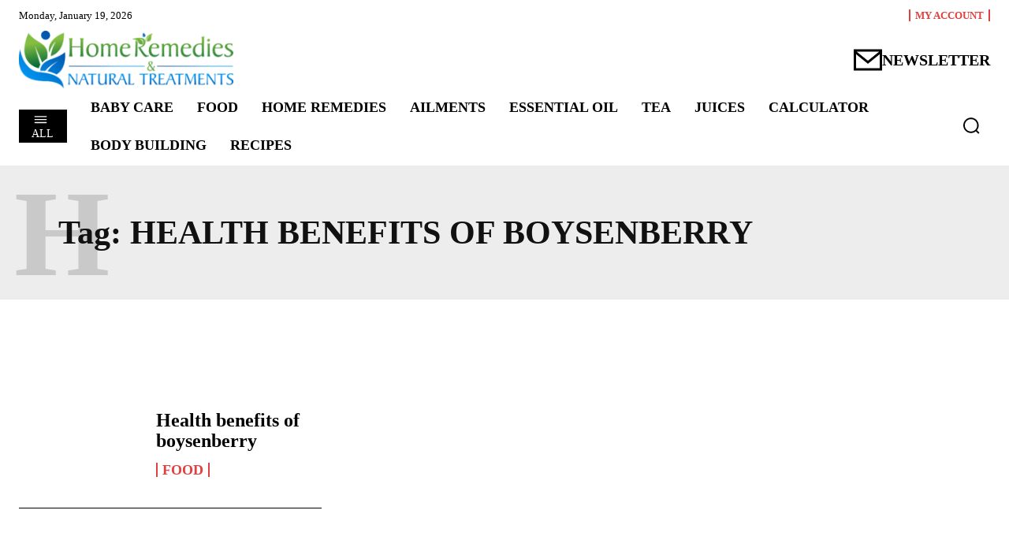

--- FILE ---
content_type: text/html; charset=UTF-8
request_url: https://www.homenaturalcures.com/tag/health-benefits-of-boysenberry/
body_size: 108569
content:
<!doctype html >
<!--[if IE 8]><html class="ie8" lang="en"> <![endif]-->
<!--[if IE 9]><html class="ie9" lang="en"> <![endif]-->
<!--[if gt IE 8]><!--><html lang="en-US" prefix="og: https://ogp.me/ns#"> <!--<![endif]--><head><script data-no-optimize="1" type="f0917c50358351e71223744f-text/javascript">var litespeed_docref=sessionStorage.getItem("litespeed_docref");litespeed_docref&&(Object.defineProperty(document,"referrer",{get:function(){return litespeed_docref}}),sessionStorage.removeItem("litespeed_docref"));</script> <title>Health Benefits Of Boysenberry Archives - Home Remedies And Natural Treatments In USA</title><meta charset="UTF-8" /><meta name="viewport" content="width=device-width, initial-scale=1.0"><link rel="pingback" href="" /><link rel="icon" type="image/png" href="https://www.homenaturalcures.com/wp-content/uploads/favicon.png"><meta name="description" content="Home Remedies and natural treatments are the best alternative therapies which does not have much side effects, and helps to lead a healthy and happy life."/><meta name="robots" content="follow, index, max-snippet:-1, max-video-preview:-1, max-image-preview:large"/><link rel="canonical" href="https://www.homenaturalcures.com/tag/health-benefits-of-boysenberry/" /><meta property="og:locale" content="en_US" /><meta property="og:type" content="article" /><meta property="og:title" content="Health Benefits Of Boysenberry Archives - Home Remedies And Natural Treatments In USA" /><meta property="og:description" content="Home Remedies and natural treatments are the best alternative therapies which does not have much side effects, and helps to lead a healthy and happy life." /><meta property="og:url" content="https://www.homenaturalcures.com/tag/health-benefits-of-boysenberry/" /><meta property="og:site_name" content="Home remedies and Natural treatments in USA" /><meta property="article:publisher" content="https://www.facebook.com/naturalhomecures/" /><meta property="fb:app_id" content="1730608727186811" /><meta name="twitter:card" content="summary_large_image" /><meta name="twitter:title" content="Health Benefits Of Boysenberry Archives - Home Remedies And Natural Treatments In USA" /><meta name="twitter:description" content="Home Remedies and natural treatments are the best alternative therapies which does not have much side effects, and helps to lead a healthy and happy life." /><meta name="twitter:site" content="@https://twitter.com/homenaturalcure/" /><meta name="twitter:label1" content="Posts" /><meta name="twitter:data1" content="1" /> <script type="application/ld+json" class="rank-math-schema">{"@context":"https://schema.org","@graph":[{"@type":"HealthAndBeautyBusiness","@id":"https://www.homenaturalcures.com/#organization","name":"Home Remedies and Natural Treatments","url":"https://www.homenaturalcures.com","sameAs":["https://www.facebook.com/naturalhomecures/","https://twitter.com/https://twitter.com/homenaturalcure/"],"email":"admin@homenaturalcures.com","logo":{"@type":"ImageObject","@id":"https://www.homenaturalcures.com/#logo","url":"https://www.homenaturalcures.com/wp-content/uploads/Home-remedies-and-natural-treatments.png","contentUrl":"https://www.homenaturalcures.com/wp-content/uploads/Home-remedies-and-natural-treatments.png","caption":"Home remedies and Natural treatments in USA","inLanguage":"en-US","width":"2149","height":"578"},"image":{"@id":"https://www.homenaturalcures.com/#logo"}},{"@type":"WebSite","@id":"https://www.homenaturalcures.com/#website","url":"https://www.homenaturalcures.com","name":"Home remedies and Natural treatments in USA","publisher":{"@id":"https://www.homenaturalcures.com/#organization"},"inLanguage":"en-US"},{"@type":"BreadcrumbList","@id":"https://www.homenaturalcures.com/tag/health-benefits-of-boysenberry/#breadcrumb","itemListElement":[{"@type":"ListItem","position":"1","item":{"@id":"https://www.homenaturalcures.com","name":"Home Remedies and Natural Treatments"}},{"@type":"ListItem","position":"2","item":{"@id":"https://www.homenaturalcures.com/tag/health-benefits-of-boysenberry/","name":"Health benefits of boysenberry"}}]},{"@type":"CollectionPage","@id":"https://www.homenaturalcures.com/tag/health-benefits-of-boysenberry/#webpage","url":"https://www.homenaturalcures.com/tag/health-benefits-of-boysenberry/","name":"Health Benefits Of Boysenberry Archives - Home Remedies And Natural Treatments In USA","isPartOf":{"@id":"https://www.homenaturalcures.com/#website"},"inLanguage":"en-US","breadcrumb":{"@id":"https://www.homenaturalcures.com/tag/health-benefits-of-boysenberry/#breadcrumb"}}]}</script> <link rel='dns-prefetch' href='//www.googletagmanager.com' /><link rel='dns-prefetch' href='//fonts.googleapis.com' /><link rel='dns-prefetch' href='//pagead2.googlesyndication.com' /><link rel="alternate" type="application/rss+xml" title="Home remedies and Natural treatments in USA &raquo; Feed" href="https://www.homenaturalcures.com/feed/" /><link rel="alternate" type="application/rss+xml" title="Home remedies and Natural treatments in USA &raquo; Comments Feed" href="https://www.homenaturalcures.com/comments/feed/" /><link rel="alternate" type="application/rss+xml" title="Home remedies and Natural treatments in USA &raquo; Health benefits of boysenberry Tag Feed" href="https://www.homenaturalcures.com/tag/health-benefits-of-boysenberry/feed/" /><style id='wp-img-auto-sizes-contain-inline-css' type='text/css'>img:is([sizes=auto i],[sizes^="auto," i]){contain-intrinsic-size:3000px 1500px}
/*# sourceURL=wp-img-auto-sizes-contain-inline-css */</style><link data-optimized="2" rel="stylesheet" href="https://www.homenaturalcures.com/wp-content/litespeed/css/acc62c6d4009542e7d77855640750c3a.css?ver=51ea4" /><style id='wp-emoji-styles-inline-css' type='text/css'>img.wp-smiley, img.emoji {
		display: inline !important;
		border: none !important;
		box-shadow: none !important;
		height: 1em !important;
		width: 1em !important;
		margin: 0 0.07em !important;
		vertical-align: -0.1em !important;
		background: none !important;
		padding: 0 !important;
	}
/*# sourceURL=wp-emoji-styles-inline-css */</style><style id='classic-theme-styles-inline-css' type='text/css'>/*! This file is auto-generated */
.wp-block-button__link{color:#fff;background-color:#32373c;border-radius:9999px;box-shadow:none;text-decoration:none;padding:calc(.667em + 2px) calc(1.333em + 2px);font-size:1.125em}.wp-block-file__button{background:#32373c;color:#fff;text-decoration:none}
/*# sourceURL=/wp-includes/css/classic-themes.min.css */</style><style id='rpr-rating-styles-inline-css' type='text/css'>.rating .whole .l, .rating .whole .r {
				    fill: rgba(255, 235, 59, 1)
				}
				.rating .half .l, .rating .half .r {
				    fill: rgba(255, 235, 59, 1)
				}
				.rating .rover .l, .rating .rover .r {
				    fill: rgba(255, 235, 59, 1)
				}
			
/*# sourceURL=rpr-rating-styles-inline-css */</style><style id='td-theme-inline-css' type='text/css'>@media (max-width:767px){.td-header-desktop-wrap{display:none}}@media (min-width:767px){.td-header-mobile-wrap{display:none}}</style> <script type="litespeed/javascript" data-src="https://www.homenaturalcures.com/wp-includes/js/jquery/jquery.min.js?ver=3.7.1" id="jquery-core-js"></script> 
 <script type="litespeed/javascript" data-src="https://www.googletagmanager.com/gtag/js?id=G-9SJCE4RHLY" id="google_gtagjs-js"></script> <script id="google_gtagjs-js-after" type="litespeed/javascript">window.dataLayer=window.dataLayer||[];function gtag(){dataLayer.push(arguments)}
gtag("set","linker",{"domains":["www.homenaturalcures.com"]});gtag("js",new Date());gtag("set","developer_id.dZTNiMT",!0);gtag("config","G-9SJCE4RHLY")</script> <link rel="https://api.w.org/" href="https://www.homenaturalcures.com/wp-json/" /><link rel="alternate" title="JSON" type="application/json" href="https://www.homenaturalcures.com/wp-json/wp/v2/tags/13825" /><meta name="generator" content="WordPress 6.9" /><meta name="generator" content="Site Kit by Google 1.170.0" /> <script type="litespeed/javascript">window.tdb_global_vars={"wpRestUrl":"https:\/\/www.homenaturalcures.com\/wp-json\/","permalinkStructure":"\/%postname%\/"};window.tdb_p_autoload_vars={"isAjax":!1,"isAdminBarShowing":!1}</script> <style id="tdb-global-colors">:root{--accent-color:#fff;--accent-color-1:#E04040;--accent-color-2:#F35858;--base-color-1:#000000;--light-color-1:#EDEDED}</style><style id="tdb-global-fonts">:root{--global-font-1:Big Shoulders Text;--global-font-2:Roboto Slab;--global-font-3:Work Sans;}</style><meta name="google-adsense-platform-account" content="ca-host-pub-2644536267352236"><meta name="google-adsense-platform-domain" content="sitekit.withgoogle.com"><link rel="amphtml" href="https://www.homenaturalcures.com/tag/health-benefits-of-boysenberry/?amp"><script id="google_gtagjs" type="litespeed/javascript" data-src="https://www.googletagmanager.com/gtag/js?id=G-9SJCE4RHLY"></script> <script id="google_gtagjs-inline" type="litespeed/javascript">window.dataLayer=window.dataLayer||[];function gtag(){dataLayer.push(arguments)}gtag('set','linker',{"domains":["www.homenaturalcures.com"]});gtag('js',new Date());gtag('config','G-9SJCE4RHLY',{})</script>  <script type="litespeed/javascript">(function(w,d,s,l,i){w[l]=w[l]||[];w[l].push({'gtm.start':new Date().getTime(),event:'gtm.js'});var f=d.getElementsByTagName(s)[0],j=d.createElement(s),dl=l!='dataLayer'?'&l='+l:'';j.async=!0;j.src='https://www.googletagmanager.com/gtm.js?id='+i+dl;f.parentNode.insertBefore(j,f)})(window,document,'script','dataLayer','GTM-M27TKPD')</script>  <script type="litespeed/javascript" data-src="https://pagead2.googlesyndication.com/pagead/js/adsbygoogle.js?client=ca-pub-6169615849526228&amp;host=ca-host-pub-2644536267352236" crossorigin="anonymous"></script>  <script id="td-generated-header-js" type="litespeed/javascript">var tdBlocksArray=[];function tdBlock(){this.id='';this.block_type=1;this.atts='';this.td_column_number='';this.td_current_page=1;this.post_count=0;this.found_posts=0;this.max_num_pages=0;this.td_filter_value='';this.is_ajax_running=!1;this.td_user_action='';this.header_color='';this.ajax_pagination_infinite_stop=''}(function(){var htmlTag=document.getElementsByTagName("html")[0];if(navigator.userAgent.indexOf("MSIE 10.0")>-1){htmlTag.className+=' ie10'}
if(!!navigator.userAgent.match(/Trident.*rv\:11\./)){htmlTag.className+=' ie11'}
if(navigator.userAgent.indexOf("Edge")>-1){htmlTag.className+=' ieEdge'}
if(/(iPad|iPhone|iPod)/g.test(navigator.userAgent)){htmlTag.className+=' td-md-is-ios'}
var user_agent=navigator.userAgent.toLowerCase();if(user_agent.indexOf("android")>-1){htmlTag.className+=' td-md-is-android'}
if(-1!==navigator.userAgent.indexOf('Mac OS X')){htmlTag.className+=' td-md-is-os-x'}
if(/chrom(e|ium)/.test(navigator.userAgent.toLowerCase())){htmlTag.className+=' td-md-is-chrome'}
if(-1!==navigator.userAgent.indexOf('Firefox')){htmlTag.className+=' td-md-is-firefox'}
if(-1!==navigator.userAgent.indexOf('Safari')&&-1===navigator.userAgent.indexOf('Chrome')){htmlTag.className+=' td-md-is-safari'}
if(-1!==navigator.userAgent.indexOf('IEMobile')){htmlTag.className+=' td-md-is-iemobile'}})();var tdLocalCache={};(function(){"use strict";tdLocalCache={data:{},remove:function(resource_id){delete tdLocalCache.data[resource_id]},exist:function(resource_id){return tdLocalCache.data.hasOwnProperty(resource_id)&&tdLocalCache.data[resource_id]!==null},get:function(resource_id){return tdLocalCache.data[resource_id]},set:function(resource_id,cachedData){tdLocalCache.remove(resource_id);tdLocalCache.data[resource_id]=cachedData}}})();var td_viewport_interval_list=[{"limitBottom":767,"sidebarWidth":228},{"limitBottom":1018,"sidebarWidth":300},{"limitBottom":1140,"sidebarWidth":324}];var td_animation_stack_effect="type0";var tds_animation_stack=!0;var td_animation_stack_specific_selectors=".entry-thumb, img, .td-lazy-img";var td_animation_stack_general_selectors=".td-animation-stack img, .td-animation-stack .entry-thumb, .post img, .td-animation-stack .td-lazy-img";var tds_show_more_info="Show more info";var tds_show_less_info="Show less info";var tdc_is_installed="yes";var tdc_domain_active=!1;var td_ajax_url="https:\/\/www.homenaturalcures.com\/wp-admin\/admin-ajax.php?td_theme_name=Newspaper&v=12.7.3";var td_get_template_directory_uri="https:\/\/www.homenaturalcures.com\/wp-content\/plugins\/td-composer\/legacy\/common";var tds_snap_menu="";var tds_logo_on_sticky="";var tds_header_style="";var td_please_wait="Please wait...";var td_email_user_pass_incorrect="User or password incorrect!";var td_email_user_incorrect="Email or username incorrect!";var td_email_incorrect="Email incorrect!";var td_user_incorrect="Username incorrect!";var td_email_user_empty="Email or username empty!";var td_pass_empty="Pass empty!";var td_pass_pattern_incorrect="Invalid Pass Pattern!";var td_retype_pass_incorrect="Retyped Pass incorrect!";var tds_more_articles_on_post_enable="";var tds_more_articles_on_post_time_to_wait="";var tds_more_articles_on_post_pages_distance_from_top=0;var tds_captcha="";var tds_theme_color_site_wide="#e04040";var tds_smart_sidebar="";var tdThemeName="Newspaper";var tdThemeNameWl="Newspaper";var td_magnific_popup_translation_tPrev="Previous (Left arrow key)";var td_magnific_popup_translation_tNext="Next (Right arrow key)";var td_magnific_popup_translation_tCounter="%curr% of %total%";var td_magnific_popup_translation_ajax_tError="The content from %url% could not be loaded.";var td_magnific_popup_translation_image_tError="The image #%curr% could not be loaded.";var tdBlockNonce="985a0277ce";var tdMobileMenu="enabled";var tdMobileSearch="enabled";var tdDateNamesI18n={"month_names":["January","February","March","April","May","June","July","August","September","October","November","December"],"month_names_short":["Jan","Feb","Mar","Apr","May","Jun","Jul","Aug","Sep","Oct","Nov","Dec"],"day_names":["Sunday","Monday","Tuesday","Wednesday","Thursday","Friday","Saturday"],"day_names_short":["Sun","Mon","Tue","Wed","Thu","Fri","Sat"]};var td_reset_pass_empty="Please enter a new password before proceeding.";var td_reset_pass_confirm_empty="Please confirm the new password before proceeding.";var td_reset_pass_not_matching="Please make sure that the passwords match.";var tdb_modal_confirm="Save";var tdb_modal_cancel="Cancel";var tdb_modal_confirm_alt="Yes";var tdb_modal_cancel_alt="No";var td_deploy_mode="deploy";var td_ad_background_click_link="";var td_ad_background_click_target=""</script> <style>:root{--td_theme_color:#e04040;--td_slider_text:rgba(224,64,64,0.7)}.td-header-style-12 .td-header-menu-wrap-full,.td-header-style-12 .td-affix,.td-grid-style-1.td-hover-1 .td-big-grid-post:hover .td-post-category,.td-grid-style-5.td-hover-1 .td-big-grid-post:hover .td-post-category,.td_category_template_3 .td-current-sub-category,.td_category_template_8 .td-category-header .td-category a.td-current-sub-category,.td_category_template_4 .td-category-siblings .td-category a:hover,.td_block_big_grid_9.td-grid-style-1 .td-post-category,.td_block_big_grid_9.td-grid-style-5 .td-post-category,.td-grid-style-6.td-hover-1 .td-module-thumb:after,.tdm-menu-active-style5 .td-header-menu-wrap .sf-menu>.current-menu-item>a,.tdm-menu-active-style5 .td-header-menu-wrap .sf-menu>.current-menu-ancestor>a,.tdm-menu-active-style5 .td-header-menu-wrap .sf-menu>.current-category-ancestor>a,.tdm-menu-active-style5 .td-header-menu-wrap .sf-menu>li>a:hover,.tdm-menu-active-style5 .td-header-menu-wrap .sf-menu>.sfHover>a{background-color:#e04040}.td_mega_menu_sub_cats .cur-sub-cat,.td-mega-span h3 a:hover,.td_mod_mega_menu:hover .entry-title a,.header-search-wrap .result-msg a:hover,.td-header-top-menu .td-drop-down-search .td_module_wrap:hover .entry-title a,.td-header-top-menu .td-icon-search:hover,.td-header-wrap .result-msg a:hover,.top-header-menu li a:hover,.top-header-menu .current-menu-item>a,.top-header-menu .current-menu-ancestor>a,.top-header-menu .current-category-ancestor>a,.td-social-icon-wrap>a:hover,.td-header-sp-top-widget .td-social-icon-wrap a:hover,.td_mod_related_posts:hover h3>a,.td-post-template-11 .td-related-title .td-related-left:hover,.td-post-template-11 .td-related-title .td-related-right:hover,.td-post-template-11 .td-related-title .td-cur-simple-item,.td-post-template-11 .td_block_related_posts .td-next-prev-wrap a:hover,.td-category-header .td-pulldown-category-filter-link:hover,.td-category-siblings .td-subcat-dropdown a:hover,.td-category-siblings .td-subcat-dropdown a.td-current-sub-category,.footer-text-wrap .footer-email-wrap a,.footer-social-wrap a:hover,.td_module_17 .td-read-more a:hover,.td_module_18 .td-read-more a:hover,.td_module_19 .td-post-author-name a:hover,.td-pulldown-syle-2 .td-subcat-dropdown:hover .td-subcat-more span,.td-pulldown-syle-2 .td-subcat-dropdown:hover .td-subcat-more i,.td-pulldown-syle-3 .td-subcat-dropdown:hover .td-subcat-more span,.td-pulldown-syle-3 .td-subcat-dropdown:hover .td-subcat-more i,.tdm-menu-active-style3 .tdm-header.td-header-wrap .sf-menu>.current-category-ancestor>a,.tdm-menu-active-style3 .tdm-header.td-header-wrap .sf-menu>.current-menu-ancestor>a,.tdm-menu-active-style3 .tdm-header.td-header-wrap .sf-menu>.current-menu-item>a,.tdm-menu-active-style3 .tdm-header.td-header-wrap .sf-menu>.sfHover>a,.tdm-menu-active-style3 .tdm-header.td-header-wrap .sf-menu>li>a:hover{color:#e04040}.td-mega-menu-page .wpb_content_element ul li a:hover,.td-theme-wrap .td-aj-search-results .td_module_wrap:hover .entry-title a,.td-theme-wrap .header-search-wrap .result-msg a:hover{color:#e04040!important}.td_category_template_8 .td-category-header .td-category a.td-current-sub-category,.td_category_template_4 .td-category-siblings .td-category a:hover,.tdm-menu-active-style4 .tdm-header .sf-menu>.current-menu-item>a,.tdm-menu-active-style4 .tdm-header .sf-menu>.current-menu-ancestor>a,.tdm-menu-active-style4 .tdm-header .sf-menu>.current-category-ancestor>a,.tdm-menu-active-style4 .tdm-header .sf-menu>li>a:hover,.tdm-menu-active-style4 .tdm-header .sf-menu>.sfHover>a{border-color:#e04040}:root{--td_theme_color:#e04040;--td_slider_text:rgba(224,64,64,0.7)}.td-header-style-12 .td-header-menu-wrap-full,.td-header-style-12 .td-affix,.td-grid-style-1.td-hover-1 .td-big-grid-post:hover .td-post-category,.td-grid-style-5.td-hover-1 .td-big-grid-post:hover .td-post-category,.td_category_template_3 .td-current-sub-category,.td_category_template_8 .td-category-header .td-category a.td-current-sub-category,.td_category_template_4 .td-category-siblings .td-category a:hover,.td_block_big_grid_9.td-grid-style-1 .td-post-category,.td_block_big_grid_9.td-grid-style-5 .td-post-category,.td-grid-style-6.td-hover-1 .td-module-thumb:after,.tdm-menu-active-style5 .td-header-menu-wrap .sf-menu>.current-menu-item>a,.tdm-menu-active-style5 .td-header-menu-wrap .sf-menu>.current-menu-ancestor>a,.tdm-menu-active-style5 .td-header-menu-wrap .sf-menu>.current-category-ancestor>a,.tdm-menu-active-style5 .td-header-menu-wrap .sf-menu>li>a:hover,.tdm-menu-active-style5 .td-header-menu-wrap .sf-menu>.sfHover>a{background-color:#e04040}.td_mega_menu_sub_cats .cur-sub-cat,.td-mega-span h3 a:hover,.td_mod_mega_menu:hover .entry-title a,.header-search-wrap .result-msg a:hover,.td-header-top-menu .td-drop-down-search .td_module_wrap:hover .entry-title a,.td-header-top-menu .td-icon-search:hover,.td-header-wrap .result-msg a:hover,.top-header-menu li a:hover,.top-header-menu .current-menu-item>a,.top-header-menu .current-menu-ancestor>a,.top-header-menu .current-category-ancestor>a,.td-social-icon-wrap>a:hover,.td-header-sp-top-widget .td-social-icon-wrap a:hover,.td_mod_related_posts:hover h3>a,.td-post-template-11 .td-related-title .td-related-left:hover,.td-post-template-11 .td-related-title .td-related-right:hover,.td-post-template-11 .td-related-title .td-cur-simple-item,.td-post-template-11 .td_block_related_posts .td-next-prev-wrap a:hover,.td-category-header .td-pulldown-category-filter-link:hover,.td-category-siblings .td-subcat-dropdown a:hover,.td-category-siblings .td-subcat-dropdown a.td-current-sub-category,.footer-text-wrap .footer-email-wrap a,.footer-social-wrap a:hover,.td_module_17 .td-read-more a:hover,.td_module_18 .td-read-more a:hover,.td_module_19 .td-post-author-name a:hover,.td-pulldown-syle-2 .td-subcat-dropdown:hover .td-subcat-more span,.td-pulldown-syle-2 .td-subcat-dropdown:hover .td-subcat-more i,.td-pulldown-syle-3 .td-subcat-dropdown:hover .td-subcat-more span,.td-pulldown-syle-3 .td-subcat-dropdown:hover .td-subcat-more i,.tdm-menu-active-style3 .tdm-header.td-header-wrap .sf-menu>.current-category-ancestor>a,.tdm-menu-active-style3 .tdm-header.td-header-wrap .sf-menu>.current-menu-ancestor>a,.tdm-menu-active-style3 .tdm-header.td-header-wrap .sf-menu>.current-menu-item>a,.tdm-menu-active-style3 .tdm-header.td-header-wrap .sf-menu>.sfHover>a,.tdm-menu-active-style3 .tdm-header.td-header-wrap .sf-menu>li>a:hover{color:#e04040}.td-mega-menu-page .wpb_content_element ul li a:hover,.td-theme-wrap .td-aj-search-results .td_module_wrap:hover .entry-title a,.td-theme-wrap .header-search-wrap .result-msg a:hover{color:#e04040!important}.td_category_template_8 .td-category-header .td-category a.td-current-sub-category,.td_category_template_4 .td-category-siblings .td-category a:hover,.tdm-menu-active-style4 .tdm-header .sf-menu>.current-menu-item>a,.tdm-menu-active-style4 .tdm-header .sf-menu>.current-menu-ancestor>a,.tdm-menu-active-style4 .tdm-header .sf-menu>.current-category-ancestor>a,.tdm-menu-active-style4 .tdm-header .sf-menu>li>a:hover,.tdm-menu-active-style4 .tdm-header .sf-menu>.sfHover>a{border-color:#e04040}</style><link rel="icon" href="https://www.homenaturalcures.com/wp-content/uploads/cropped-favicon-2-32x32.png" sizes="32x32" /><link rel="icon" href="https://www.homenaturalcures.com/wp-content/uploads/cropped-favicon-2-192x192.png" sizes="192x192" /><link rel="apple-touch-icon" href="https://www.homenaturalcures.com/wp-content/uploads/cropped-favicon-2-180x180.png" /><meta name="msapplication-TileImage" content="https://www.homenaturalcures.com/wp-content/uploads/cropped-favicon-2-270x270.png" /><style type="text/css" id="wp-custom-css">ul#menu-home-1 { display: none; }


/* synram */
.container {
    margin: 0 auto;
    max-width: 1280px;
    width: 90%;
}
.row {
    margin-left: auto;
    margin-right: auto;
    margin-bottom: 20px;
}
@media (max-width: 1440px){
    .container {
        width: 1073px !important;
    }
}
@media (max-width: 1140px){
		.container {
			width: 95% !important;
	}
}



@media only screen and (min-width: 601px){
    .row .col.m6 {
        width: 50%;
        margin-left: auto;
        left: auto;
        right: auto;
    }
}

.row .col.s12 {
    width: 100%;
    margin-left: auto;
    left: auto;
    right: auto;
}
.row .col {
    float: left;
    -webkit-box-sizing: border-box;
    box-sizing: border-box;
    padding: 0 0.75rem;
    min-height: 1px;
}
.margin_top_20 {
    margin-top: 20px !important;
}

.health_content.box, .health_content.box_icon, .health_content.box_heading, .health_content.box1 {
    transition: 1s;
}
.box, .box1, .box_health {
    border: 0.7px solid #b5c0ca;
    border-radius: 0px;
    height: auto;
}
.center, .center-align {
    text-align: center;
}
.hoverable {
    -webkit-transition: -webkit-box-shadow 0.25s;
    transition: -webkit-box-shadow 0.25s;
    transition: box-shadow 0.80s;
       transition: box-shadow 0.80s, -webkit-box-shadow 0.80s;
}
.white {
    background-color: #fff !important;
}
@media only screen and (min-width: 993px){
    .row .col.l3 {
        width: 25%;
        margin-left: auto;
        left: auto;
        right: auto;
    }
}

.health_content.margin_top_15 {
    margin-top: 15px !important;
}
.health_content .img_icon {
    width: 55px;
    height: 55px;
    object-fit: cover;
    margin-top: 10px;
	    margin-bottom: 0px;
}

.box_health h6 {
    font-size: 15px !important;
    height: 30px;
	color: #4f4f4f;
}
.health_content.color_blue {
    color: #0975b7;
}


.health_content.btn-small {
    width: 80%;
    margin: 10px;
    text-transform: unset !important;
    background-image: linear-gradient(to left,#307FAF,#33A1E3 );
}
.health_content .btn-small {
    height: 32.4px;
    line-height: 32.4px;
    font-size: 13px;
}
.health_content .btn, .health_content .btn-large, .health_content .btn-small {
    text-decoration: none;
    color: #fff;
    background-color: #26a69a;
    text-align: center;
    letter-spacing: 0.5px;
    -webkit-transition: background-color 0.2s ease-out;
    transition: background-color 0.2s ease-out;
    cursor: pointer;
}
.health_content .btn, .health_content .btn-large, .health_content .btn-small, .health_content .btn-floating, .health_content .btn-large, .health_content .btn-small, .health_content .btn-flat {
    font-size: 14px;
    outline: 0;
}
.health_content .btn, .health_content .btn-large, .health_content .btn-small, .health_content .btn-flat {
    border: none;
    border-radius: 2px;
    display: inline-block;
    height: 36px;
    line-height: 36px;
    padding: 0 16px;
    text-transform: uppercase;
    vertical-align: middle;
    -webkit-tap-highlight-color: transparent;
}

.page-id-23236 .code-block.code-block-5 {
    display: none;
}

.hoverable:hover {
    -webkit-box-shadow: 0 8px 17px 0 rgba(0, 0, 0, 0.2), 0 6px 20px 0 rgba(0, 0, 0, 0.19);
    box-shadow: 0 8px 17px 0 rgba(0, 0, 0, 0.2), 0 6px 20px 0 rgba(0, 0, 0, 0.19);
}
.container.health_content.row a:hover {
    text-decoration: none;
}

.btn-small {
	text-transform: unset !important;
         background-image: linear-gradient(to left,#0d7138,#1266b6 );
}</style><style>.tdm-btn-style1{background-color:#e04040}.tdm-btn-style2:before{border-color:#e04040}.tdm-btn-style2{color:#e04040}.tdm-btn-style3{-webkit-box-shadow:0 2px 16px #e04040;-moz-box-shadow:0 2px 16px #e04040;box-shadow:0 2px 16px #e04040}.tdm-btn-style3:hover{-webkit-box-shadow:0 4px 26px #e04040;-moz-box-shadow:0 4px 26px #e04040;box-shadow:0 4px 26px #e04040}</style><style id="tdw-css-placeholder">.td-wp-booster-error{display:none}body .td-page-title{display:none}body .td-page-title:after{display:Recipes}.td-post-author-name{display:none}.td-post-date{display:none}.td-module-comments{display:none}.td-crumb-container{display:none}.td-module-image{margin-top:20px}</style><style id='global-styles-inline-css' type='text/css'>:root{--wp--preset--aspect-ratio--square: 1;--wp--preset--aspect-ratio--4-3: 4/3;--wp--preset--aspect-ratio--3-4: 3/4;--wp--preset--aspect-ratio--3-2: 3/2;--wp--preset--aspect-ratio--2-3: 2/3;--wp--preset--aspect-ratio--16-9: 16/9;--wp--preset--aspect-ratio--9-16: 9/16;--wp--preset--color--black: #000000;--wp--preset--color--cyan-bluish-gray: #abb8c3;--wp--preset--color--white: #ffffff;--wp--preset--color--pale-pink: #f78da7;--wp--preset--color--vivid-red: #cf2e2e;--wp--preset--color--luminous-vivid-orange: #ff6900;--wp--preset--color--luminous-vivid-amber: #fcb900;--wp--preset--color--light-green-cyan: #7bdcb5;--wp--preset--color--vivid-green-cyan: #00d084;--wp--preset--color--pale-cyan-blue: #8ed1fc;--wp--preset--color--vivid-cyan-blue: #0693e3;--wp--preset--color--vivid-purple: #9b51e0;--wp--preset--gradient--vivid-cyan-blue-to-vivid-purple: linear-gradient(135deg,rgb(6,147,227) 0%,rgb(155,81,224) 100%);--wp--preset--gradient--light-green-cyan-to-vivid-green-cyan: linear-gradient(135deg,rgb(122,220,180) 0%,rgb(0,208,130) 100%);--wp--preset--gradient--luminous-vivid-amber-to-luminous-vivid-orange: linear-gradient(135deg,rgb(252,185,0) 0%,rgb(255,105,0) 100%);--wp--preset--gradient--luminous-vivid-orange-to-vivid-red: linear-gradient(135deg,rgb(255,105,0) 0%,rgb(207,46,46) 100%);--wp--preset--gradient--very-light-gray-to-cyan-bluish-gray: linear-gradient(135deg,rgb(238,238,238) 0%,rgb(169,184,195) 100%);--wp--preset--gradient--cool-to-warm-spectrum: linear-gradient(135deg,rgb(74,234,220) 0%,rgb(151,120,209) 20%,rgb(207,42,186) 40%,rgb(238,44,130) 60%,rgb(251,105,98) 80%,rgb(254,248,76) 100%);--wp--preset--gradient--blush-light-purple: linear-gradient(135deg,rgb(255,206,236) 0%,rgb(152,150,240) 100%);--wp--preset--gradient--blush-bordeaux: linear-gradient(135deg,rgb(254,205,165) 0%,rgb(254,45,45) 50%,rgb(107,0,62) 100%);--wp--preset--gradient--luminous-dusk: linear-gradient(135deg,rgb(255,203,112) 0%,rgb(199,81,192) 50%,rgb(65,88,208) 100%);--wp--preset--gradient--pale-ocean: linear-gradient(135deg,rgb(255,245,203) 0%,rgb(182,227,212) 50%,rgb(51,167,181) 100%);--wp--preset--gradient--electric-grass: linear-gradient(135deg,rgb(202,248,128) 0%,rgb(113,206,126) 100%);--wp--preset--gradient--midnight: linear-gradient(135deg,rgb(2,3,129) 0%,rgb(40,116,252) 100%);--wp--preset--font-size--small: 11px;--wp--preset--font-size--medium: 20px;--wp--preset--font-size--large: 32px;--wp--preset--font-size--x-large: 42px;--wp--preset--font-size--regular: 15px;--wp--preset--font-size--larger: 50px;--wp--preset--spacing--20: 0.44rem;--wp--preset--spacing--30: 0.67rem;--wp--preset--spacing--40: 1rem;--wp--preset--spacing--50: 1.5rem;--wp--preset--spacing--60: 2.25rem;--wp--preset--spacing--70: 3.38rem;--wp--preset--spacing--80: 5.06rem;--wp--preset--shadow--natural: 6px 6px 9px rgba(0, 0, 0, 0.2);--wp--preset--shadow--deep: 12px 12px 50px rgba(0, 0, 0, 0.4);--wp--preset--shadow--sharp: 6px 6px 0px rgba(0, 0, 0, 0.2);--wp--preset--shadow--outlined: 6px 6px 0px -3px rgb(255, 255, 255), 6px 6px rgb(0, 0, 0);--wp--preset--shadow--crisp: 6px 6px 0px rgb(0, 0, 0);}:where(.is-layout-flex){gap: 0.5em;}:where(.is-layout-grid){gap: 0.5em;}body .is-layout-flex{display: flex;}.is-layout-flex{flex-wrap: wrap;align-items: center;}.is-layout-flex > :is(*, div){margin: 0;}body .is-layout-grid{display: grid;}.is-layout-grid > :is(*, div){margin: 0;}:where(.wp-block-columns.is-layout-flex){gap: 2em;}:where(.wp-block-columns.is-layout-grid){gap: 2em;}:where(.wp-block-post-template.is-layout-flex){gap: 1.25em;}:where(.wp-block-post-template.is-layout-grid){gap: 1.25em;}.has-black-color{color: var(--wp--preset--color--black) !important;}.has-cyan-bluish-gray-color{color: var(--wp--preset--color--cyan-bluish-gray) !important;}.has-white-color{color: var(--wp--preset--color--white) !important;}.has-pale-pink-color{color: var(--wp--preset--color--pale-pink) !important;}.has-vivid-red-color{color: var(--wp--preset--color--vivid-red) !important;}.has-luminous-vivid-orange-color{color: var(--wp--preset--color--luminous-vivid-orange) !important;}.has-luminous-vivid-amber-color{color: var(--wp--preset--color--luminous-vivid-amber) !important;}.has-light-green-cyan-color{color: var(--wp--preset--color--light-green-cyan) !important;}.has-vivid-green-cyan-color{color: var(--wp--preset--color--vivid-green-cyan) !important;}.has-pale-cyan-blue-color{color: var(--wp--preset--color--pale-cyan-blue) !important;}.has-vivid-cyan-blue-color{color: var(--wp--preset--color--vivid-cyan-blue) !important;}.has-vivid-purple-color{color: var(--wp--preset--color--vivid-purple) !important;}.has-black-background-color{background-color: var(--wp--preset--color--black) !important;}.has-cyan-bluish-gray-background-color{background-color: var(--wp--preset--color--cyan-bluish-gray) !important;}.has-white-background-color{background-color: var(--wp--preset--color--white) !important;}.has-pale-pink-background-color{background-color: var(--wp--preset--color--pale-pink) !important;}.has-vivid-red-background-color{background-color: var(--wp--preset--color--vivid-red) !important;}.has-luminous-vivid-orange-background-color{background-color: var(--wp--preset--color--luminous-vivid-orange) !important;}.has-luminous-vivid-amber-background-color{background-color: var(--wp--preset--color--luminous-vivid-amber) !important;}.has-light-green-cyan-background-color{background-color: var(--wp--preset--color--light-green-cyan) !important;}.has-vivid-green-cyan-background-color{background-color: var(--wp--preset--color--vivid-green-cyan) !important;}.has-pale-cyan-blue-background-color{background-color: var(--wp--preset--color--pale-cyan-blue) !important;}.has-vivid-cyan-blue-background-color{background-color: var(--wp--preset--color--vivid-cyan-blue) !important;}.has-vivid-purple-background-color{background-color: var(--wp--preset--color--vivid-purple) !important;}.has-black-border-color{border-color: var(--wp--preset--color--black) !important;}.has-cyan-bluish-gray-border-color{border-color: var(--wp--preset--color--cyan-bluish-gray) !important;}.has-white-border-color{border-color: var(--wp--preset--color--white) !important;}.has-pale-pink-border-color{border-color: var(--wp--preset--color--pale-pink) !important;}.has-vivid-red-border-color{border-color: var(--wp--preset--color--vivid-red) !important;}.has-luminous-vivid-orange-border-color{border-color: var(--wp--preset--color--luminous-vivid-orange) !important;}.has-luminous-vivid-amber-border-color{border-color: var(--wp--preset--color--luminous-vivid-amber) !important;}.has-light-green-cyan-border-color{border-color: var(--wp--preset--color--light-green-cyan) !important;}.has-vivid-green-cyan-border-color{border-color: var(--wp--preset--color--vivid-green-cyan) !important;}.has-pale-cyan-blue-border-color{border-color: var(--wp--preset--color--pale-cyan-blue) !important;}.has-vivid-cyan-blue-border-color{border-color: var(--wp--preset--color--vivid-cyan-blue) !important;}.has-vivid-purple-border-color{border-color: var(--wp--preset--color--vivid-purple) !important;}.has-vivid-cyan-blue-to-vivid-purple-gradient-background{background: var(--wp--preset--gradient--vivid-cyan-blue-to-vivid-purple) !important;}.has-light-green-cyan-to-vivid-green-cyan-gradient-background{background: var(--wp--preset--gradient--light-green-cyan-to-vivid-green-cyan) !important;}.has-luminous-vivid-amber-to-luminous-vivid-orange-gradient-background{background: var(--wp--preset--gradient--luminous-vivid-amber-to-luminous-vivid-orange) !important;}.has-luminous-vivid-orange-to-vivid-red-gradient-background{background: var(--wp--preset--gradient--luminous-vivid-orange-to-vivid-red) !important;}.has-very-light-gray-to-cyan-bluish-gray-gradient-background{background: var(--wp--preset--gradient--very-light-gray-to-cyan-bluish-gray) !important;}.has-cool-to-warm-spectrum-gradient-background{background: var(--wp--preset--gradient--cool-to-warm-spectrum) !important;}.has-blush-light-purple-gradient-background{background: var(--wp--preset--gradient--blush-light-purple) !important;}.has-blush-bordeaux-gradient-background{background: var(--wp--preset--gradient--blush-bordeaux) !important;}.has-luminous-dusk-gradient-background{background: var(--wp--preset--gradient--luminous-dusk) !important;}.has-pale-ocean-gradient-background{background: var(--wp--preset--gradient--pale-ocean) !important;}.has-electric-grass-gradient-background{background: var(--wp--preset--gradient--electric-grass) !important;}.has-midnight-gradient-background{background: var(--wp--preset--gradient--midnight) !important;}.has-small-font-size{font-size: var(--wp--preset--font-size--small) !important;}.has-medium-font-size{font-size: var(--wp--preset--font-size--medium) !important;}.has-large-font-size{font-size: var(--wp--preset--font-size--large) !important;}.has-x-large-font-size{font-size: var(--wp--preset--font-size--x-large) !important;}
/*# sourceURL=global-styles-inline-css */</style></head><body class="archive tag tag-health-benefits-of-boysenberry tag-13825 wp-theme-Newspaper td-standard-pack global-block-template-1 tdb-template  tdc-header-template  tdc-footer-template td-animation-stack-type0 td-full-layout" itemscope="itemscope" itemtype="https://schema.org/WebPage"><div class="td-scroll-up" data-style="style1"><i class="td-icon-menu-up"></i></div><div class="td-menu-background" style="visibility:hidden"></div><div id="td-mobile-nav" style="visibility:hidden"><div class="td-mobile-container"><div class="td-menu-socials-wrap"><div class="td-menu-socials"></div><div class="td-mobile-close">
<span><i class="td-icon-close-mobile"></i></span></div></div><div class="td-menu-login-section"><div class="td-guest-wrap"><div class="td-menu-login"><a id="login-link-mob">Sign in</a> <span></span><a id="register-link-mob">Join</a></div></div></div><div class="td-mobile-content"><div class="menu-header-container"><ul id="menu-header-2" class="td-mobile-main-menu"><li class="menu-item menu-item-type-taxonomy menu-item-object-category menu-item-first menu-item-26224"><a href="https://www.homenaturalcures.com/category/baby-care-child-care/">Baby Care</a></li><li class="menu-item menu-item-type-taxonomy menu-item-object-category menu-item-24222"><a href="https://www.homenaturalcures.com/category/natural-food-benefits/">Food</a></li><li class="menu-item menu-item-type-taxonomy menu-item-object-category menu-item-24223"><a href="https://www.homenaturalcures.com/category/home-remedy-treatment/">Home Remedies</a></li><li class="menu-item menu-item-type-taxonomy menu-item-object-category menu-item-24224"><a href="https://www.homenaturalcures.com/category/ailments/">Ailments</a></li><li class="menu-item menu-item-type-taxonomy menu-item-object-category menu-item-24225"><a href="https://www.homenaturalcures.com/category/essential-oil-benefits/">Essential Oil</a></li><li class="menu-item menu-item-type-taxonomy menu-item-object-category menu-item-24226"><a href="https://www.homenaturalcures.com/category/tea-benefits/">Tea</a></li><li class="menu-item menu-item-type-taxonomy menu-item-object-category menu-item-24227"><a href="https://www.homenaturalcures.com/category/juice-benefits/">Juices</a></li><li class="menu-item menu-item-type-post_type menu-item-object-page menu-item-24229"><a href="https://www.homenaturalcures.com/health-calculators/">Calculator</a></li><li class="menu-item menu-item-type-taxonomy menu-item-object-category menu-item-26008"><a href="https://www.homenaturalcures.com/category/body-building-physique/">Body Building</a></li><li class="menu-item menu-item-type-post_type_archive menu-item-object-rpr_recipe menu-item-31030"><a href="https://www.homenaturalcures.com/recipes/">Recipes</a></li></ul></div></div></div><div id="login-form-mobile" class="td-register-section"><div id="td-login-mob" class="td-login-animation td-login-hide-mob"><div class="td-login-close">
<span class="td-back-button"><i class="td-icon-read-down"></i></span><div class="td-login-title">Sign in</div><div class="td-mobile-close">
<span><i class="td-icon-close-mobile"></i></span></div></div><form class="td-login-form-wrap" action="#" method="post"><div class="td-login-panel-title"><span>Welcome!</span>Log into your account</div><div class="td_display_err"></div><div class="td-login-inputs"><input class="td-login-input" autocomplete="username" type="text" name="login_email" id="login_email-mob" value="" required><label for="login_email-mob">your username</label></div><div class="td-login-inputs"><input class="td-login-input" autocomplete="current-password" type="password" name="login_pass" id="login_pass-mob" value="" required><label for="login_pass-mob">your password</label></div>
<input type="button" name="login_button" id="login_button-mob" class="td-login-button" value="LOG IN"><div class="td-login-info-text">
<a href="#" id="forgot-pass-link-mob">Forgot your password?</a></div><div class="td-login-register-link">
<a id="signin-register-link-mob">Create an account</a></div><div class="td-login-info-text"><a class="privacy-policy-link" href="https://www.homenaturalcures.com/privacy-policy/">Privacy Policy</a></div></form></div><div id="td-register-mob" class="td-login-animation td-login-hide-mob"><div class="td-register-close">
<span class="td-back-button"><i class="td-icon-read-down"></i></span><div class="td-login-title">Sign up</div><div class="td-mobile-close">
<span><i class="td-icon-close-mobile"></i></span></div></div><div class="td-login-panel-title"><span>Welcome!</span>Register for an account</div><form class="td-login-form-wrap" action="#" method="post"><div class="td_display_err"></div><div class="td-login-inputs"><input class="td-login-input" type="email" name="register_email" id="register_email-mob" value="" required><label for="register_email-mob">your email</label></div><div class="td-login-inputs"><input class="td-login-input" type="text" name="register_user" id="register_user-mob" value="" required><label for="register_user-mob">your username</label></div>
<input type="button" name="register_button" id="register_button-mob" class="td-login-button" value="REGISTER"><div class="td-login-info-text">A password will be e-mailed to you.</div><div class="td-login-info-text"><a class="privacy-policy-link" href="https://www.homenaturalcures.com/privacy-policy/">Privacy Policy</a></div></form></div><div id="td-forgot-pass-mob" class="td-login-animation td-login-hide-mob"><div class="td-forgot-pass-close">
<a href="#" aria-label="Back" class="td-back-button"><i class="td-icon-read-down"></i></a><div class="td-login-title">Password recovery</div></div><div class="td-login-form-wrap"><div class="td-login-panel-title">Recover your password</div><div class="td_display_err"></div><div class="td-login-inputs"><input class="td-login-input" type="text" name="forgot_email" id="forgot_email-mob" value="" required><label for="forgot_email-mob">your email</label></div>
<input type="button" name="forgot_button" id="forgot_button-mob" class="td-login-button" value="Send My Pass"></div></div></div></div><div class="td-search-background" style="visibility:hidden"></div><div class="td-search-wrap-mob" style="visibility:hidden"><div class="td-drop-down-search"><form method="get" class="td-search-form" action="https://www.homenaturalcures.com/"><div class="td-search-close">
<span><i class="td-icon-close-mobile"></i></span></div><div role="search" class="td-search-input">
<span>Search</span>
<input id="td-header-search-mob" type="text" value="" name="s" autocomplete="off" /></div></form><div id="td-aj-search-mob" class="td-ajax-search-flex"></div></div></div><div id="td-outer-wrap" class="td-theme-wrap"><div class="td-header-template-wrap" style="position: relative"><div class="td-header-mobile-wrap "><div id="tdi_1" class="tdc-zone"><div class="tdc_zone tdi_2  wpb_row td-pb-row tdc-element-style"  ><style scoped>.tdi_2{min-height:0}.tdi_2>.td-element-style:after{content:''!important;width:100%!important;height:100%!important;position:absolute!important;top:0!important;left:0!important;z-index:0!important;display:block!important;background-color:#ffffff!important}.td-header-mobile-wrap{position:relative;width:100%}@media (max-width:767px){.tdi_2{border-color:var(--base-color-1)!important;border-style:solid!important;border-width:0px 0px 3px 0px!important}}</style><div class="tdi_1_rand_style td-element-style" ></div><div id="tdi_3" class="tdc-row"><div class="vc_row tdi_4  wpb_row td-pb-row" ><style scoped>.tdi_4,.tdi_4 .tdc-columns{min-height:0}.tdi_4,.tdi_4 .tdc-columns{display:block}.tdi_4 .tdc-columns{width:100%}.tdi_4:before,.tdi_4:after{display:table}</style><div class="vc_column tdi_6  wpb_column vc_column_container tdc-column td-pb-span12"><style scoped>.tdi_6{vertical-align:baseline}.tdi_6>.wpb_wrapper,.tdi_6>.wpb_wrapper>.tdc-elements{display:block}.tdi_6>.wpb_wrapper>.tdc-elements{width:100%}.tdi_6>.wpb_wrapper>.vc_row_inner{width:auto}.tdi_6>.wpb_wrapper{width:auto;height:auto}@media (max-width:767px){.tdi_6>.wpb_wrapper,.tdi_6>.wpb_wrapper>.tdc-elements{display:flex;flex-direction:row;flex-wrap:nowrap;justify-content:space-between;align-items:center}.tdi_6>.wpb_wrapper>.tdc-elements{width:100%}.tdi_6>.wpb_wrapper>.vc_row_inner{width:auto}.tdi_6>.wpb_wrapper{width:100%;height:100%}}</style><div class="wpb_wrapper" ><div class="td_block_wrap tdb_header_logo tdi_7 td-pb-border-top td_block_template_1 tdb-header-align"  data-td-block-uid="tdi_7" ><style>.tdi_7{padding-top:10px!important;padding-bottom:10px!important;z-index:0!important}@media (min-width:768px) and (max-width:1018px){.tdi_7{padding-top:10px!important;padding-bottom:10px!important}}@media (min-width:1019px) and (max-width:1140px){.tdi_7{padding-top:15px!important;padding-bottom:15px!important}}</style><style>.tdb-header-align{vertical-align:middle}.tdb_header_logo{margin-bottom:0;clear:none}.tdb_header_logo .tdb-logo-a,.tdb_header_logo h1{display:flex;pointer-events:auto;align-items:flex-start}.tdb_header_logo h1{margin:0;line-height:0}.tdb_header_logo .tdb-logo-img-wrap img{display:block}.tdb_header_logo .tdb-logo-svg-wrap+.tdb-logo-img-wrap{display:none}.tdb_header_logo .tdb-logo-svg-wrap svg{width:50px;display:block;transition:fill .3s ease}.tdb_header_logo .tdb-logo-text-wrap{display:flex}.tdb_header_logo .tdb-logo-text-title,.tdb_header_logo .tdb-logo-text-tagline{-webkit-transition:all 0.2s ease;transition:all 0.2s ease}.tdb_header_logo .tdb-logo-text-title{background-size:cover;background-position:center center;font-size:75px;font-family:serif;line-height:1.1;color:#222;white-space:nowrap}.tdb_header_logo .tdb-logo-text-tagline{margin-top:2px;font-size:12px;font-family:serif;letter-spacing:1.8px;line-height:1;color:#767676}.tdb_header_logo .tdb-logo-icon{position:relative;font-size:46px;color:#000}.tdb_header_logo .tdb-logo-icon-svg{line-height:0}.tdb_header_logo .tdb-logo-icon-svg svg{width:46px;height:auto}.tdb_header_logo .tdb-logo-icon-svg svg,.tdb_header_logo .tdb-logo-icon-svg svg *{fill:#000}.tdi_7 .tdb-logo-a,.tdi_7 h1{flex-direction:row;align-items:flex-start;justify-content:center}.tdi_7 .tdb-logo-svg-wrap{display:block}.tdi_7 .tdb-logo-img-wrap{display:none}.tdi_7 .tdb-logo-text-tagline{margin-top:0px;margin-left:0;color:var(--accent-color-1)}.tdi_7 .tdb-logo-text-wrap{flex-direction:column;align-items:center}.tdi_7 .tdb-logo-icon{top:0px;display:none}.tdi_7 .tdb-logo-text-title{color:var(--base-color-1)}.tdi_7 .tdb-logo-a:hover .tdb-logo-text-title{color:var(--base-color-1);background:none;-webkit-text-fill-color:initial;background-position:center center}.tdi_7 .tdb-logo-a:hover .tdb-logo-text-tagline{color:var(--accent-color-1);background:none;-webkit-text-fill-color:initial;background-position:center center}@media (max-width:767px){.tdb_header_logo .tdb-logo-text-title{font-size:36px}}@media (max-width:767px){.tdb_header_logo .tdb-logo-text-tagline{font-size:11px}}@media (min-width:1019px) and (max-width:1140px){.tdi_7 .tdb-logo-text-title{font-size:60px!important;}}@media (min-width:768px) and (max-width:1018px){.tdi_7 .tdb-logo-icon{top:3px}.tdi_7 .tdb-logo-text-title{font-size:50px!important;letter-spacing:-2px!important;}}@media (max-width:767px){.tdi_7 .tdb-logo-text-title{font-family:Big Shoulders Inline Text!important;font-size:42px!important;font-weight:900!important;text-transform:uppercase!important;letter-spacing:-1px!important;}}</style><div class="tdb-block-inner td-fix-index"><a class="tdb-logo-a" href="https://www.homenaturalcures.com/"><span class="tdb-logo-img-wrap"><img data-lazyloaded="1" src="[data-uri]" width="300" height="81" class="tdb-logo-img td-retina-data" data-retina="https://www.homenaturalcures.com/wp-content/uploads/Home-remedies-and-natural-treatments-300x81.png" data-src="https://www.homenaturalcures.com/wp-content/uploads/Home-remedies-and-natural-treatments-300x81.png" alt="Logo"  title=""  /></span><span class="tdb-logo-text-wrap"><span class="tdb-logo-text-title">UrbanObserver</span></span></a></div></div><div class="tdm_block td_block_wrap td_block_wrap tdm_block_popup tdi_8 td-pb-border-top td_block_template_1"  data-td-block-uid="tdi_8" ><style>.tdi_8{margin-bottom:0px!important}@media(min-width:1141px){.tdi_8{display:inline-block!important}}@media (min-width:1019px) and (max-width:1140px){.tdi_8{display:inline-block!important}}@media (min-width:768px) and (max-width:1018px){.tdi_8{display:inline-block!important}}</style><style>.tdm-popup-modal-prevent-scroll{overflow:hidden}.tdm-popup-modal-wrap,.tdm-popup-modal-bg{top:0;left:0;width:100%;height:100%}.tdm-popup-modal-wrap{position:fixed;display:flex;z-index:10002}.tdm-popup-modal-bg{position:absolute}.tdm-popup-modal{display:flex;flex-direction:column;position:relative;background-color:#fff;width:700px;max-width:100%;max-height:100%;border-radius:3px;overflow:hidden;z-index:1}.tdm-pm-header{display:flex;align-items:center;width:100%;padding:19px 25px 16px;z-index:10}.tdm-pmh-title{margin:0;padding:0;font-size:18px;line-height:1.2;font-weight:600;color:#1D2327}a.tdm-pmh-title:hover{color:var(--td_theme_color,#4db2ec)}.tdm-pmh-close{position:relative;margin-left:auto;font-size:14px;color:#878d93;cursor:pointer}.tdm-pmh-close *{pointer-events:none}.tdm-pmh-close svg{width:14px;fill:#878d93}.tdm-pmh-close:hover{color:#000}.tdm-pmh-close:hover svg{fill:#000}.tdm-pm-body{flex:1;padding:30px 25px;overflow:auto;overflow-x:hidden}.tdm-pm-body>p:empty{display:none}.tdm-pm-body .tdc-row:not([class*='stretch_row_']),.tdm-pm-body .tdc-row-composer:not([class*='stretch_row_']){width:auto!important;max-width:1240px}.tdm-popup-modal-over-screen,.tdm-popup-modal-over-screen .tdm-pm-body .tdb_header_search .tdb-search-form,.tdm-popup-modal-over-screen .tdm-pm-body .tdb_header_logo .tdb-logo-a,.tdm-popup-modal-over-screen .tdm-pm-body .tdb_header_logo h1{pointer-events:none}.tdm-popup-modal-over-screen .tdm-btn{pointer-events:none!important}.tdm-popup-modal-over-screen .tdm-popup-modal-bg{opacity:0;transition:opacity .2s ease-in}.tdm-popup-modal-over-screen.tdm-popup-modal-open .tdm-popup-modal-bg{opacity:1;transition:opacity .2s ease-out}.tdm-popup-modal-over-screen.tdm-popup-modal-open .tdm-popup-modal,.tdm-popup-modal-over-screen.tdm-popup-modal-open .tdm-pm-body .tdb_header_search .tdb-search-form,.tdm-popup-modal-over-screen.tdm-popup-modal-open .tdm-pm-body .tdb_header_logo .tdb-logo-a,.tdm-popup-modal-over-screen.tdm-popup-modal-open .tdm-pm-body .tdb_header_logo h1{pointer-events:auto}.tdm-popup-modal-over-screen.tdm-popup-modal-open .tdm-btn{pointer-events:auto!important}.tdm-popup-modal:hover .td-admin-edit{display:block;z-index:11}body .tdi_8 .tds-button .tdm-btn-icon{position:relative;top:-1px}#tdm-popup-modal-td-modal-mobile{align-items:flex-start;justify-content:center}#tdm-popup-modal-td-modal-mobile.tdm-popup-modal-over-screen .tdm-popup-modal{opacity:0;transform:translateY(calc(-100% - 1px));transition:opacity .2s ease-in,transform .2s ease-in}#tdm-popup-modal-td-modal-mobile.tdm-popup-modal-over-screen.tdm-popup-modal-open .tdm-popup-modal{opacity:1;transform:translateY(0);transition:opacity .2s ease-in,transform .2s ease-out}#tdm-popup-modal-td-modal-mobile .tdm-popup-modal{width:100%;border-width:2px 2px 5px 2px;border-style:solid;border-color:#000;border-radius:0px;box-shadow:0px 4px 40px 0px rgba(0,0,0,0.16)}#tdm-popup-modal-td-modal-mobile .tdm-pm-header{display:flex;padding:30px 40px 0 0;border-width:0px;border-style:solid;border-color:#EBEBEB}#tdm-popup-modal-td-modal-mobile .tdm-pmh-close{top:0px;color:var(--accent-color-1)}#tdm-popup-modal-td-modal-mobile .tdm-pm-body{padding:0px}#tdm-popup-modal-td-modal-mobile .tdm-pmh-close svg{fill:var(--accent-color-1)}#tdm-popup-modal-td-modal-mobile .tdm-pmh-close:hover{color:var(--accent-color-2)}#tdm-popup-modal-td-modal-mobile .tdm-pmh-close:hover svg{fill:var(--accent-color-2)}@media (min-width:783px){.admin-bar .tdm-popup-modal-wrap{padding-top:32px}}@media (max-width:782px){.admin-bar .tdm-popup-modal-wrap{padding-top:46px}}@media (min-width:1141px){.tdm-pm-body .tdc-row:not([class*='stretch_row_']),.tdm-pm-body .tdc-row-composer:not([class*='stretch_row_']){padding-left:24px;padding-right:24px}}@media (min-width:1019px) and (max-width:1140px){.tdm-pm-body .tdc-row:not([class*='stretch_row_']),.tdm-pm-body .tdc-row-composer:not([class*='stretch_row_']){padding-left:20px;padding-right:20px}}@media (max-width:767px){.tdm-pm-body .tdc-row:not([class*='stretch_row_']){padding-left:20px;padding-right:20px}}@media (min-width:1019px) and (max-width:1140px){#tdm-popup-modal-td-modal-mobile .tdm-popup-modal{border-width:2px 2px 5px 2px;border-style:solid;border-color:#000}#tdm-popup-modal-td-modal-mobile .tdm-pm-header{padding:22px 15px 0 0;border-width:0px;border-style:solid;border-color:#EBEBEB}}@media (min-width:768px) and (max-width:1018px){#tdm-popup-modal-td-modal-mobile .tdm-popup-modal{border-width:2px 2px 5px 2px;border-style:solid;border-color:#000}#tdm-popup-modal-td-modal-mobile .tdm-pm-header{padding:15px;border-width:0px;border-style:solid;border-color:#EBEBEB}}@media (max-width:767px){#tdm-popup-modal-td-modal-mobile .tdm-popup-modal{border-width:2px 2px 5px 2px;border-style:solid;border-color:#000}#tdm-popup-modal-td-modal-mobile .tdm-pm-header{padding:30px 20px 0;border-width:0px;border-style:solid;border-color:#EBEBEB}#tdm-popup-modal-td-modal-mobile .tdm-pmh-title{font-family:var(--global-font-1)!important;font-size:26px!important;line-height:1.2!important;font-weight:800!important;text-transform:uppercase!important}}</style><style>body .tdi_9{background-color:rgba(255,255,255,0)}body .tdi_9:before{background-color:rgba(255,255,255,0)}.tdi_9 .tdm-btn-text,.tdi_9 i{color:var(--base-color-1)}.tdi_9 svg{fill:var(--base-color-1);width:17px;height:auto}.tdi_9 svg *{fill:inherit}body .tdi_9:hover .tdm-btn-text,body .tdi_9:hover i{color:var(--accent-color-1);-webkit-text-fill-color:unset;background:transparent;transition:none}body .tdi_9:hover svg{fill:var(--accent-color-1)}body .tdi_9:hover svg *{fill:inherit}.tdi_9{padding:4px 10px;height:auto;line-height:1;font-family:var(--global-font-3)!important;font-size:14px!important;line-height:1.2!important;font-weight:500!important;text-transform:uppercase!important;height:auto}.tdi_9 .tdm-btn-icon:first-child{margin-right:6px}@media (min-width:768px) and (max-width:1018px){.tdi_9 svg{width:16px;height:auto}.tdi_9{font-size:12px!important}}@media (max-width:767px){.tdi_9{padding:2px 0;height:auto;line-height:1}.tdi_9 svg{width:25px;height:auto}.tdi_9 .tdm-btn-icon:first-child{margin-right:0px}}</style><div class="tds-button td-fix-index"><a
href="#"
title=""
class="tds-button1 tdm-btn tdm-btn-sm tdi_9 " ><span class="tdm-btn-icon tdm-btn-icon-svg" ><svg version="1.1" xmlns="http://www.w3.org/2000/svg" viewBox="0 0 1024 1024"><path d="M903.864 490.013h-783.749c-17.172 0-31.109 13.937-31.109 31.109 0 17.234 13.937 31.15 31.109 31.15h783.739c17.213 0 31.13-13.916 31.13-31.15 0.010-17.162-13.916-31.109-31.119-31.109zM903.864 226.835h-783.749c-17.172 0-31.109 13.916-31.109 31.16 0 17.213 13.937 31.109 31.109 31.109h783.739c17.213 0 31.13-13.896 31.13-31.109 0.010-17.234-13.916-31.16-31.119-31.16zM903.864 753.181h-783.749c-17.172 0-31.109 13.916-31.109 31.099 0 17.244 13.937 31.16 31.109 31.16h783.739c17.213 0 31.13-13.916 31.13-31.16 0.010-17.172-13.916-31.099-31.119-31.099z"></path></svg></span><span class="tdm-btn-text"></span></a></div><div id="tdm-popup-modal-td-modal-mobile" class="tdm-popup-modal-wrap tdm-popup-modal-over-screen" style="display:none;" ><div class="tdm-popup-modal-bg"></div><div class="tdm-popup-modal td-theme-wrap"><div class="tdm-pm-header"><h3 class="tdm-pmh-title">UrbanObserver</h3><div class="tdm-pmh-close" ><i class="td-icon-modal-close"></i></div></div><div class="tdm-pm-body"><div id="tdi_10" class="tdc-zone"><div class="tdc_zone tdi_11  wpb_row td-pb-row"  ><style scoped>.tdi_11{min-height:0}</style><div id="tdi_12" class="tdc-row stretch_row_content td-stretch-content"><div class="vc_row tdi_13 td-coaching-mm wpb_row td-pb-row" ><style scoped>.tdi_13,.tdi_13 .tdc-columns{min-height:0}#tdi_12.tdc-row[class*='stretch_row']>.td-pb-row>.td-element-style,#tdi_12.tdc-row[class*='stretch_row']>.td-pb-row>.tdc-video-outer-wrapper{width:100%!important}.tdi_13,.tdi_13 .tdc-columns{display:flex;flex-direction:row;flex-wrap:nowrap;justify-content:flex-start;align-items:stretch}.tdi_13 .tdc-columns{width:100%}.tdi_13:before,.tdi_13:after{display:none}@media (min-width:768px){.tdi_13{margin-left:-0px;margin-right:-0px}.tdi_13 .tdc-row-video-background-error,.tdi_13>.vc_column,.tdi_13>.tdc-columns>.vc_column{padding-left:0px;padding-right:0px}}@media (max-width:767px){.tdi_13,.tdi_13 .tdc-columns{flex-direction:column}}.tdi_13{padding-top:30px!important;padding-right:40px!important;padding-bottom:20px!important;padding-left:40px!important}.tdi_13 .td_block_wrap{text-align:left}@media (min-width:1019px) and (max-width:1140px){.tdi_13{padding-top:20px!important;padding-right:30px!important;padding-bottom:14px!important;padding-left:30px!important;width:auto!important}}@media (min-width:768px) and (max-width:1018px){.tdi_13{padding-top:15px!important;padding-right:20px!important;padding-bottom:10px!important;padding-left:20px!important}}@media (max-width:767px){.tdi_13{padding-right:0px!important;padding-left:0px!important}}</style><div class="vc_column tdi_15  wpb_column vc_column_container tdc-column td-pb-span12"><style scoped>.tdi_15{vertical-align:baseline}.tdi_15>.wpb_wrapper,.tdi_15>.wpb_wrapper>.tdc-elements{display:block}.tdi_15>.wpb_wrapper>.tdc-elements{width:100%}.tdi_15>.wpb_wrapper>.vc_row_inner{width:auto}.tdi_15>.wpb_wrapper{width:auto;height:auto}</style><div class="wpb_wrapper" ><div class="td_block_wrap tdb_search_form tdi_16 td-pb-border-top td_block_template_1"  data-td-block-uid="tdi_16" ><style>.tdi_16{margin-bottom:30px!important}@media (max-width:767px){.tdi_16{margin-bottom:30px!important}}</style><style>.tdb_search_form{margin-bottom:40px}.tdb_search_form .tdb-search-form-inner{position:relative;display:flex;background-color:#fff}.tdb_search_form .tdb-search-form-border{position:absolute;top:0;left:0;width:100%;height:100%;border:1px solid #e1e1e1;pointer-events:none;transition:all .3s ease}.tdb_search_form .tdb-search-form-input:focus+.tdb-search-form-border{border-color:#b0b0b0}.tdb_search_form .tdb-search-form-input:not([value=""])+.tdb-search-form-border+.tdb-search-form-placeholder{display:none}.tdb_search_form .tdb-search-form-input,.tdb_search_form .tdb-search-form-btn{height:auto;min-height:32px}.tdb_search_form .tdb-search-form-input{position:relative;flex:1;background-color:transparent;line-height:19px;border:0}.tdb_search_form .tdb-search-form-placeholder{position:absolute;top:50%;transform:translateY(-50%);padding:3px 9px;font-size:12px;line-height:21px;color:#999;-webkit-transition:all 0.3s ease;transition:all 0.3s ease;pointer-events:none}.tdb_search_form .tdb-search-form-input:focus+.tdb-search-form-border+.tdb-search-form-placeholder,.tdb-search-form-input:not(:placeholder-shown)~.tdb-search-form-placeholder{opacity:0}.tdb_search_form .tdb-search-form-btn{text-shadow:none;padding:7px 15px 8px 15px;line-height:16px;margin:0;background-color:#222222;font-family:var(--td_default_google_font_2,'Roboto',sans-serif);font-size:13px;font-weight:500;color:#fff;z-index:1;-webkit-transition:all 0.3s ease;transition:all 0.3s ease}.tdb_search_form .tdb-search-form-btn:hover{background-color:var(--td_theme_color,#4db2ec)}.tdb_search_form .tdb-search-form-btn i,.tdb_search_form .tdb-search-form-btn span{display:inline-block;vertical-align:middle}.tdb_search_form .tdb-search-form-btn i{position:relative;font-size:12px}.tdb_search_form .tdb-search-form-btn .tdb-search-form-btn-icon{position:relative}.tdb_search_form .tdb-search-form-btn .tdb-search-form-btn-icon-svg{line-height:0}.tdb_search_form .tdb-search-form-btn svg{width:12px;height:auto}.tdb_search_form .tdb-search-form-btn svg,.tdb_search_form .tdb-search-form-btn svg *{fill:#fff;-webkit-transition:all 0.3s ease;transition:all 0.3s ease}.tdb_search_form .tdb-search-msg{font-size:12px}.td-theme-wrap .tdc-row .tdi_16{text-align:left}.tdc-row .tdi_16 .tdb-search-form-input:focus+.tdb-search-form-border+.tdb-search-form-placeholder,.tdb-search-form-input:not(:placeholder-shown)~.tdb-search-form-placeholder{top:-0%;transform:translateY(0)}.tdc-row .tdi_16 .tdb-search-form-input,.tdc-row .tdi_16 .tdb-search-form-placeholder{padding:15px 20px}.tdc-row .tdi_16 .tdb-search-form-border{border-width:1px 0 3px 1px;border-color:var(--base-color-1)}.tdc-row .tdi_16 .tdb-search-form-btn svg{width:20px}.tdc-row .tdi_16 .tdb-search-form-btn-icon{top:0px}.tdc-row .tdi_16 .tdb-search-form-btn{padding:0 20px;color:#ffffff;background-color:var(--base-color-1);font-size:14px!important;line-height:1.2!important;font-weight:500!important;text-transform:uppercase!important;letter-spacing:0.5px!important}.tdc-row .tdi_16 .tdb-search-msg{margin-top:10px;color:var(--tt-gray-dark);font-size:13px!important;line-height:1.2!important}.tdc-row .tdi_16 .tdb-search-form-input{color:var(--base-color-1);font-size:16px!important;line-height:1.2!important;font-weight:500!important}.tdc-row .tdi_16 .tdb-search-form-placeholder{color:var(--base-color-1);font-size:16px!important;line-height:1.2!important;font-weight:500!important}.tdc-row .tdi_16 .tdb-search-form-input:focus+.tdb-search-form-border,.tdc-row .tdi_16 .tdb-search-form-input:focus+.tdb-search-form-placeholder+.tdb-search-form-border{border-color:var(--base-color-1)!important}.tdc-row .tdi_16 .tdb-search-form-btn svg,.tdc-row .tdi_16 .tdb-search-form-btn svg *{fill:#ffffff}.tdc-row .tdi_16 .tdb-search-form-btn:hover{color:#ffffff;background-color:var(--accent-color-1)}.tdc-row .tdi_16 .tdb-search-form-btn:hover svg,.tdc-row .tdi_16 .tdb-search-form-btn:hover svg *{fill:#ffffff}@media (min-width:768px) and (max-width:1018px){.tdc-row .tdi_16 .tdb-search-form-input,.tdc-row .tdi_16 .tdb-search-form-placeholder{padding:12px 16px}.tdc-row .tdi_16 .tdb-search-form-input{font-size:15px!important}.tdc-row .tdi_16 .tdb-search-form-placeholder{font-size:15px!important}.tdc-row .tdi_16 .tdb-search-form-btn{font-size:13px!important}.tdc-row .tdi_16 .tdb-search-msg{font-size:12px!important}}@media (max-width:767px){.tdc-row .tdi_16 .tdb-search-form-input,.tdc-row .tdi_16 .tdb-search-form-placeholder{padding:12px 16px}.tdc-row .tdi_16 .tdb-search-form-btn{padding:0 15px}}</style><div class="tdb-block-inner td-fix-index"><form method="get" class="tdb-search-form" action="https://www.homenaturalcures.com/"><div role="search" class="tdb-search-form-inner"><input id="tdb-search-form-input-tdi_16" class="tdb-search-form-input" placeholder=" " type="text" value="" name="s" /><div class="tdb-search-form-border"></div><button class="wpb_button wpb_btn-inverse tdb-search-form-btn" aria-label="Search" type="submit"><span class="tdb-search-form-btn-icon tdb-search-form-btn-svg" ><svg version="1.1" xmlns="http://www.w3.org/2000/svg" viewBox="0 0 1024 1024"><path d="M980.152 934.368l-189.747-189.747c60.293-73.196 90.614-163 90.552-252.58 0.061-101.755-38.953-203.848-116.603-281.498-77.629-77.67-179.732-116.664-281.446-116.603-101.765-0.061-203.848 38.932-281.477 116.603-77.65 77.629-116.664 179.743-116.623 281.467-0.041 101.755 38.973 203.848 116.623 281.436 77.629 77.64 179.722 116.654 281.477 116.593 89.569 0.061 179.395-30.249 252.58-90.501l189.737 189.757 54.927-54.927zM256.358 718.519c-62.669-62.659-93.839-144.394-93.86-226.509 0.020-82.094 31.191-163.85 93.86-226.54 62.669-62.638 144.425-93.809 226.55-93.839 82.084 0.031 163.84 31.201 226.509 93.839 62.638 62.659 93.809 144.445 93.829 226.57-0.020 82.094-31.191 163.84-93.829 226.478-62.669 62.628-144.404 93.798-226.509 93.829-82.125-0.020-163.881-31.191-226.55-93.829z"></path></svg></span></button></div></form></div></div><div class="td_block_wrap td_block_list_menu tdi_17 td-blm-display-accordion td-pb-border-top td_block_template_1 widget"  data-td-block-uid="tdi_17" ><style>.tdi_17{margin-bottom:20px!important;padding-bottom:20px!important;border-style:solid!important;border-color:#888888!important;border-width:0px 0px 1px 0px!important}@media (max-width:767px){.tdi_17{justify-content:center!important;text-align:center!important}}</style><style>.td_block_list_menu ul{flex-wrap:wrap;margin-left:12px}.td_block_list_menu ul li{margin-left:0}.td_block_list_menu ul li a{display:flex;margin-left:0}.td_block_list_menu .td-blm-menu-item-txt{display:flex;align-items:center;flex-grow:1}.td_block_list_menu .sub-menu{padding-left:22px}.td_block_list_menu .sub-menu li{font-size:13px}.td_block_list_menu li.current-menu-item>a,.td_block_list_menu li.current-menu-ancestor>a,.td_block_list_menu li.current-category-ancestor>a,.td_block_list_menu li.current-page-ancestor>a{color:var(--td_theme_color,#4db2ec)}.td_block_list_menu .td-blm-sub-icon{display:flex;align-items:center;justify-content:center;margin-left:.6em;padding:0 .6em;transition:transform .2s ease-in-out}.td_block_list_menu .td-blm-sub-icon svg{display:block;width:1em;height:auto}.td_block_list_menu .td-blm-sub-icon svg,.td_block_list_menu .td-blm-sub-icon svg *{fill:currentColor}.td_block_list_menu.td-blm-display-accordion .menu-item-has-children ul{display:none}.td_block_list_menu.td-blm-display-accordion .menu-item-has-children-open>a>.td-blm-sub-icon{transform:rotate(180deg)}.td_block_list_menu.td-blm-display-horizontal ul{display:flex}body .tdc-row .tdi_17 ul{text-align:left;justify-content:flex-start;margin:0px}body .tdc-row .tdi_17 ul li a{justify-content:flex-start}body .tdc-row .tdi_17 .td-blm-menu-item-txt{flex-grow:1}body .tdc-row .tdi_17 ul li{margin-bottom:15px}body .tdc-row .tdi_17 ul li:last-child{margin-bottom:0}body .tdc-row .tdi_17 .sub-menu{padding-left:15px;margin:15px 0 0}body .tdc-row .tdi_17 a,body .tdc-row .tdi_17 .td-blm-sub-icon{color:var(--base-color-1)}body .tdc-row .tdi_17 li.current-menu-item>a,body .tdc-row .tdi_17 li.current-menu-ancestor>a,body .tdc-row .tdi_17 li.current-category-ancestor>a,body .tdc-row .tdi_17 li.current-page-ancestor>a,body .tdc-row .tdi_17 a:hover,body .tdc-row .tdi_17 li.current-menu-item>a>.td-blm-sub-icon,body .tdc-row .tdi_17 li.current-menu-ancestor>a>.td-blm-sub-icon,body .tdc-row .tdi_17 li.current-category-ancestor>a>.td-blm-sub-icon,body .tdc-row .tdi_17 li.current-page-ancestor>a>.td-blm-sub-icon,body .tdc-row .tdi_17 a:hover>.td-blm-sub-icon{color:var(--accent-color-1)}body .tdc-row .tdi_17 .sub-menu a,body .tdc-row .tdi_17 .sub-menu .td-blm-sub-icon{color:var(--tt-primary-color)}body .tdc-row .tdi_17 .sub-menu li.current-menu-item>a,body .tdc-row .tdi_17 .sub-menu li.current-menu-ancestor>a,body .tdc-row .tdi_17 .sub-menu li.current-category-ancestor>a,body .tdc-row .tdi_17 .sub-menu li.current-page-ancestor>a,body .tdc-row .tdi_17 .sub-menu a:hover,body .tdc-row .tdi_17 .sub-menu li.current-menu-item>a>.td-blm-sub-icon,body .tdc-row .tdi_17 .sub-menu li.current-menu-ancestor>a>.td-blm-sub-icon,body .tdc-row .tdi_17 .sub-menu li.current-category-ancestor>a>.td-blm-sub-icon,body .tdc-row .tdi_17 .sub-menu li.current-page-ancestor>a>.td-blm-sub-icon,body .tdc-row .tdi_17 .sub-menu a:hover>.td-blm-sub-icon{color:var(--tt-accent-color)}body .tdc-row .tdi_17 li{font-family:var(--global-font-1)!important;font-size:18px!important;line-height:1.2!important;font-weight:700!important;text-transform:uppercase!important}@media (min-width:1019px) and (max-width:1140px){body .tdc-row .tdi_17 ul li{margin-bottom:12px}body .tdc-row .tdi_17 ul li:last-child{margin-bottom:0}body .tdc-row .tdi_17 li{font-size:16px!important}}@media (min-width:768px) and (max-width:1018px){body .tdc-row .tdi_17 ul li{margin-bottom:8px}body .tdc-row .tdi_17 ul li:last-child{margin-bottom:0}body .tdc-row .tdi_17 li{font-size:14px!important}}</style><div id=tdi_17 class="td_block_inner td-fix-index"></div></div><div class="td_block_wrap td_block_list_menu tdi_18 td-blm-display-horizontal td-pb-border-top td_block_template_1 widget"  data-td-block-uid="tdi_18" ><style>.tdi_18{margin-bottom:30px!important;padding-bottom:5px!important}@media (max-width:767px){.tdi_18{justify-content:center!important;text-align:center!important}}</style><style>body .tdc-row .tdi_18 ul{text-align:left;justify-content:flex-start;margin:0px}body .tdc-row .tdi_18 ul li a{justify-content:flex-start}body .tdc-row .tdi_18 .td-blm-menu-item-txt{flex-grow:1}body .tdc-row .tdi_18 ul li{margin-right:15px}body .tdc-row .tdi_18 ul li:last-child{margin-right:0}body .tdc-row .tdi_18 .sub-menu{padding-left:15px;margin:15px 0 0}body .tdc-row .tdi_18 a,body .tdc-row .tdi_18 .td-blm-sub-icon{color:var(--base-color-1)}body .tdc-row .tdi_18 li.current-menu-item>a,body .tdc-row .tdi_18 li.current-menu-ancestor>a,body .tdc-row .tdi_18 li.current-category-ancestor>a,body .tdc-row .tdi_18 li.current-page-ancestor>a,body .tdc-row .tdi_18 a:hover,body .tdc-row .tdi_18 li.current-menu-item>a>.td-blm-sub-icon,body .tdc-row .tdi_18 li.current-menu-ancestor>a>.td-blm-sub-icon,body .tdc-row .tdi_18 li.current-category-ancestor>a>.td-blm-sub-icon,body .tdc-row .tdi_18 li.current-page-ancestor>a>.td-blm-sub-icon,body .tdc-row .tdi_18 a:hover>.td-blm-sub-icon{color:var(--accent-color-1)}body .tdc-row .tdi_18 .sub-menu a,body .tdc-row .tdi_18 .sub-menu .td-blm-sub-icon{color:var(--tt-primary-color)}body .tdc-row .tdi_18 .sub-menu li.current-menu-item>a,body .tdc-row .tdi_18 .sub-menu li.current-menu-ancestor>a,body .tdc-row .tdi_18 .sub-menu li.current-category-ancestor>a,body .tdc-row .tdi_18 .sub-menu li.current-page-ancestor>a,body .tdc-row .tdi_18 .sub-menu a:hover,body .tdc-row .tdi_18 .sub-menu li.current-menu-item>a>.td-blm-sub-icon,body .tdc-row .tdi_18 .sub-menu li.current-menu-ancestor>a>.td-blm-sub-icon,body .tdc-row .tdi_18 .sub-menu li.current-category-ancestor>a>.td-blm-sub-icon,body .tdc-row .tdi_18 .sub-menu li.current-page-ancestor>a>.td-blm-sub-icon,body .tdc-row .tdi_18 .sub-menu a:hover>.td-blm-sub-icon{color:var(--tt-accent-color)}body .tdc-row .tdi_18 li{font-family:var(--global-font-3)!important;font-size:14px!important;line-height:1.2!important;font-weight:500!important}@media (min-width:1019px) and (max-width:1140px){body .tdc-row .tdi_18 ul li{margin-right:12px}body .tdc-row .tdi_18 ul li:last-child{margin-right:0}body .tdc-row .tdi_18 li{font-size:16px!important}}@media (min-width:768px) and (max-width:1018px){body .tdc-row .tdi_18 ul li{margin-right:8px}body .tdc-row .tdi_18 ul li:last-child{margin-right:0}}@media (max-width:767px){body .tdc-row .tdi_18 li{font-size:13px!important}}</style><div id=tdi_18 class="td_block_inner td-fix-index"></div></div><div class="tdm_block td_block_wrap tdm_block_button tdi_19 tdm-block-button-full tdm-content-horiz-right td-pb-border-top td_block_template_1"  data-td-block-uid="tdi_19"     ><style>.tdi_19{margin-bottom:20px!important}@media (max-width:767px){.tdi_19{text-align:left!important}}</style><style>.tdm_block.tdm_block_button{margin-bottom:0}.tdm_block.tdm_block_button .tds-button{line-height:0}.tdm_block.tdm_block_button.tdm-block-button-inline{display:inline-block}.tdm_block.tdm_block_button.tdm-block-button-full,.tdm_block.tdm_block_button.tdm-block-button-full .tdm-btn{display:block}.tdc-row .tdi_19 .tdm-btn{height:auto;padding:15px 25px}@media (min-width:768px) and (max-width:1018px){.tdc-row .tdi_19 .tdm-btn{height:auto;padding:12px 20px}}</style><style>.tdc-row .tdi_20{padding:15px 25px;height:auto;line-height:1;font-family:var(--global-font-3)!important;font-size:15px!important;line-height:1.2!important;font-weight:600!important;text-transform:uppercase!important;letter-spacing:0.5px!important;height:auto}.tdc-row .tdi_20 svg{width:16px;height:auto;fill:#ffffff;fill:#ffffff}body .tdc-row .tdi_20 .tdm-btn-icon:last-child{margin-left:10px}body .tdc-row .tdi_20{background-color:var(--accent-color-1)}body .tdc-row .tdi_20:after{background-color:var(--accent-color-2)}body .tdc-row .tdi_20 .tdm-btn-text,body .tdc-row .tdi_20 i{color:#ffffff}.tdc-row .tdi_20 svg *{fill:inherit;fill:inherit}body .tdc-row .tdi_20:hover .tdm-btn-text,body .tdc-row .tdi_20:hover i{color:#ffffff;-webkit-text-fill-color:unset;background:transparent;transition:none}body .tdc-row .tdi_20:hover svg{fill:#ffffff;fill:#ffffff}body .tdc-row .tdi_20:hover svg *{fill:inherit;fill:inherit}body .tdc-row .tdi_20 i{color:#ffffff;-webkit-text-fill-color:unset;background:transparent}body .tdc-row .tdi_20:hover i{color:#ffffff;-webkit-text-fill-color:unset;background:transparent;transition:none}.tdc-row .tdi_20:before{border-width:0px;border-style:solid}@media (min-width:768px) and (max-width:1018px){.tdc-row .tdi_20{padding:12px 20px;height:auto;line-height:1;font-size:14px!important}}</style><div class="tds-button td-fix-index"><a href="#"  title="See pricing" class="tds-button2 tdm-btn tdm-btn-md tdi_20 " ><span class="tdm-btn-text">See pricing</span><span class="tdm-btn-icon tdm-btn-icon-svg" ><?xml version="1.0" encoding="UTF-8"?> <svg id="uuid-f3f58555-6030-4575-a2c5-ef6bc2a5f2db" data-name="Layer 2" xmlns="http://www.w3.org/2000/svg" viewBox="0 0 75.92 69.98">   <g id="uuid-229bcfc3-0170-4510-b41a-e689aaa55c9b" data-name="Layer 1">     <path d="m43.73,0l-9.45,5.62h0c5.39,9.07,12.5,17.24,21.29,24.3H0v11h55.11c-8.3,6.88-15.03,14.78-20.24,23.31l9.38,5.74c7.2-11.75,17.56-22.14,31.68-30v-9.62C61.41,22.29,50.89,12.02,43.73,0Z"/>   </g> </svg></span></a></div></div><div class="tdm_block td_block_wrap tdm_block_socials tdi_21 tdm-content-horiz-center td-pb-border-top td_block_template_1"  data-td-block-uid="tdi_21" ><style>.tdm_block.tdm_block_socials{margin-bottom:0}.tdm-social-wrapper{*zoom:1}.tdm-social-wrapper:before,.tdm-social-wrapper:after{display:table;content:'';line-height:0}.tdm-social-wrapper:after{clear:both}.tdm-social-item-wrap{display:inline-block}.tdm-social-item{position:relative;display:inline-flex;align-items:center;justify-content:center;vertical-align:middle;-webkit-transition:all 0.2s;transition:all 0.2s;text-align:center;-webkit-transform:translateZ(0);transform:translateZ(0)}.tdm-social-item i{font-size:14px;color:var(--td_theme_color,#4db2ec);-webkit-transition:all 0.2s;transition:all 0.2s}.tdm-social-text{display:none;margin-top:-1px;vertical-align:middle;font-size:13px;color:var(--td_theme_color,#4db2ec);-webkit-transition:all 0.2s;transition:all 0.2s}.tdm-social-item-wrap:hover i,.tdm-social-item-wrap:hover .tdm-social-text{color:#000}.tdm-social-item-wrap:last-child .tdm-social-text{margin-right:0!important}</style><style>.tdi_22 .tdm-social-item i{font-size:18px;vertical-align:middle;line-height:36px}.tdi_22 .tdm-social-item i.td-icon-linkedin,.tdi_22 .tdm-social-item i.td-icon-pinterest,.tdi_22 .tdm-social-item i.td-icon-blogger,.tdi_22 .tdm-social-item i.td-icon-vimeo{font-size:14.4px}.tdi_22 .tdm-social-item{width:36px;height:36px;margin:5px 10px 5px 0}.tdi_22 .tdm-social-item-wrap:last-child .tdm-social-item{margin-right:0!important}.tdi_22 .tdm-social-item i,.tds-team-member2 .tdi_22.tds-social1 .tdm-social-item i{color:var(--base-color-1)}.tdi_22 .tdm-social-item-wrap:hover i,.tds-team-member2 .tdi_22.tds-social1 .tdm-social-item:hover i{color:var(--accent-color-1)}.tdi_22 .tdm-social-text{display:none;margin-left:2px;margin-right:18px}@media (min-width:768px) and (max-width:1018px){.tdi_22 .tdm-social-item i{font-size:12px;vertical-align:middle;line-height:24px}.tdi_22 .tdm-social-item i.td-icon-linkedin,.tdi_22 .tdm-social-item i.td-icon-pinterest,.tdi_22 .tdm-social-item i.td-icon-blogger,.tdi_22 .tdm-social-item i.td-icon-vimeo{font-size:9.6px}.tdi_22 .tdm-social-item{width:24px;height:24px}}</style><div class="tdm-social-wrapper tds-social1 tdi_22"><div class="tdm-social-item-wrap"><a href="tagdiv"  rel="nofollow"  title="Instagram" class="tdm-social-item"><i class="td-icon-font td-icon-instagram"></i><span style="display: none">Instagram</span></a></div><div class="tdm-social-item-wrap"><a href="tagdiv"  rel="nofollow"  title="Linkedin" class="tdm-social-item"><i class="td-icon-font td-icon-linkedin"></i><span style="display: none">Linkedin</span></a></div><div class="tdm-social-item-wrap"><a href="tagdivofficial"  rel="nofollow"  title="Twitter" class="tdm-social-item"><i class="td-icon-font td-icon-twitter"></i><span style="display: none">Twitter</span></a></div></div></div></div></div></div></div></div></div><div class='code-block code-block-4' style='margin: 8px auto; text-align: center; display: block; clear: both;'> <script type="litespeed/javascript" data-src="https://pagead2.googlesyndication.com/pagead/js/adsbygoogle.js"></script> 
<ins class="adsbygoogle"
style="display:inline-block;width:728px;height:90px"
data-ad-client="ca-pub-6169615849526228"
data-ad-slot="3487381395"></ins> <script type="litespeed/javascript">(adsbygoogle=window.adsbygoogle||[]).push({})</script></div></div></div></div></div></div></div></div></div></div></div></div><div class="td-header-mobile-sticky-wrap tdc-zone-sticky-invisible tdc-zone-sticky-inactive" style="display: none"><div id="tdi_23" class="tdc-zone"><div class="tdc_zone tdi_24  wpb_row td-pb-row tdc-element-style" data-sticky-offset="0" ><style scoped>.tdi_24{min-height:0}.tdi_24>.td-element-style:after{content:''!important;width:100%!important;height:100%!important;position:absolute!important;top:0!important;left:0!important;z-index:0!important;display:block!important;background-color:#ffffff!important}.td-header-mobile-sticky-wrap.td-header-active{opacity:1}.td-header-mobile-sticky-wrap{-webkit-transition:all 0.3s ease-in-out;-moz-transition:all 0.3s ease-in-out;-o-transition:all 0.3s ease-in-out;transition:all 0.3s ease-in-out}@media (max-width:767px){.td-header-mobile-sticky-wrap{transform:translateY(-120%);-webkit-transform:translateY(-120%);-moz-transform:translateY(-120%);-ms-transform:translateY(-120%);-o-transform:translateY(-120%)}.td-header-mobile-sticky-wrap.td-header-active{transform:translateY(0);-webkit-transform:translateY(0);-moz-transform:translateY(0);-ms-transform:translateY(0);-o-transform:translateY(0)}}@media (max-width:767px){.tdi_24{border-color:var(--base-color-1)!important;border-style:solid!important;border-width:0px 0px 3px 0px!important}}</style><div class="tdi_23_rand_style td-element-style" ></div><div id="tdi_25" class="tdc-row"><div class="vc_row tdi_26  wpb_row td-pb-row" ><style scoped>.tdi_26,.tdi_26 .tdc-columns{min-height:0}.tdi_26,.tdi_26 .tdc-columns{display:block}.tdi_26 .tdc-columns{width:100%}.tdi_26:before,.tdi_26:after{display:table}</style><div class="vc_column tdi_28  wpb_column vc_column_container tdc-column td-pb-span12"><style scoped>.tdi_28{vertical-align:baseline}.tdi_28>.wpb_wrapper,.tdi_28>.wpb_wrapper>.tdc-elements{display:block}.tdi_28>.wpb_wrapper>.tdc-elements{width:100%}.tdi_28>.wpb_wrapper>.vc_row_inner{width:auto}.tdi_28>.wpb_wrapper{width:auto;height:auto}@media (max-width:767px){.tdi_28>.wpb_wrapper,.tdi_28>.wpb_wrapper>.tdc-elements{display:flex;flex-direction:row;flex-wrap:nowrap;justify-content:space-between;align-items:center}.tdi_28>.wpb_wrapper>.tdc-elements{width:100%}.tdi_28>.wpb_wrapper>.vc_row_inner{width:auto}.tdi_28>.wpb_wrapper{width:100%;height:100%}}</style><div class="wpb_wrapper" ><div class="td_block_wrap tdb_header_logo tdi_29 td-pb-border-top td_block_template_1 tdb-header-align"  data-td-block-uid="tdi_29" ><style>.tdi_29{padding-top:10px!important;padding-bottom:10px!important;z-index:0!important}@media (min-width:768px) and (max-width:1018px){.tdi_29{padding-top:10px!important;padding-bottom:10px!important}}@media (min-width:1019px) and (max-width:1140px){.tdi_29{padding-top:15px!important;padding-bottom:15px!important}}</style><style>.tdi_29 .tdb-logo-a,.tdi_29 h1{flex-direction:row;align-items:flex-start;justify-content:center}.tdi_29 .tdb-logo-svg-wrap{display:block}.tdi_29 .tdb-logo-img-wrap{display:none}.tdi_29 .tdb-logo-text-tagline{margin-top:0px;margin-left:0;color:var(--accent-color-1)}.tdi_29 .tdb-logo-text-wrap{flex-direction:column;align-items:center}.tdi_29 .tdb-logo-icon{top:0px;display:none}.tdi_29 .tdb-logo-text-title{color:var(--base-color-1)}.tdi_29 .tdb-logo-a:hover .tdb-logo-text-title{color:var(--base-color-1);background:none;-webkit-text-fill-color:initial;background-position:center center}.tdi_29 .tdb-logo-a:hover .tdb-logo-text-tagline{color:var(--accent-color-1);background:none;-webkit-text-fill-color:initial;background-position:center center}@media (min-width:1019px) and (max-width:1140px){.tdi_29 .tdb-logo-text-title{font-size:60px!important;}}@media (min-width:768px) and (max-width:1018px){.tdi_29 .tdb-logo-icon{top:3px}.tdi_29 .tdb-logo-text-title{font-size:50px!important;letter-spacing:-2px!important;}}@media (max-width:767px){.tdi_29 .tdb-logo-text-title{font-family:Big Shoulders Inline Text!important;font-size:42px!important;font-weight:900!important;text-transform:uppercase!important;letter-spacing:-1px!important;}}</style><div class="tdb-block-inner td-fix-index"><a class="tdb-logo-a" href="https://www.homenaturalcures.com/"><span class="tdb-logo-img-wrap"><img data-lazyloaded="1" src="[data-uri]" width="300" height="81" class="tdb-logo-img td-retina-data" data-retina="https://www.homenaturalcures.com/wp-content/uploads/Home-remedies-and-natural-treatments-300x81.png" data-src="https://www.homenaturalcures.com/wp-content/uploads/Home-remedies-and-natural-treatments-300x81.png" alt="Logo"  title=""  /></span><span class="tdb-logo-text-wrap"><span class="tdb-logo-text-title">UrbanObserver</span></span></a></div></div><div class="tdm_block td_block_wrap td_block_wrap tdm_block_popup tdi_30 td-pb-border-top td_block_template_1"  data-td-block-uid="tdi_30" ><style>.tdi_30{margin-bottom:0px!important}@media(min-width:1141px){.tdi_30{display:inline-block!important}}@media (min-width:1019px) and (max-width:1140px){.tdi_30{display:inline-block!important}}@media (min-width:768px) and (max-width:1018px){.tdi_30{display:inline-block!important}}</style><style>body .tdi_30 .tds-button .tdm-btn-icon{position:relative;top:-1px}#tdm-popup-modal-td-modal-mobile-st{align-items:flex-start;justify-content:center}#tdm-popup-modal-td-modal-mobile-st.tdm-popup-modal-over-screen .tdm-popup-modal{opacity:0;transform:translateY(calc(-100% - 1px));transition:opacity .2s ease-in,transform .2s ease-in}#tdm-popup-modal-td-modal-mobile-st.tdm-popup-modal-over-screen.tdm-popup-modal-open .tdm-popup-modal{opacity:1;transform:translateY(0);transition:opacity .2s ease-in,transform .2s ease-out}#tdm-popup-modal-td-modal-mobile-st .tdm-popup-modal{width:100%;border-width:2px 2px 5px 2px;border-style:solid;border-color:#000;border-radius:0px;box-shadow:0px 4px 40px 0px rgba(0,0,0,0.16)}#tdm-popup-modal-td-modal-mobile-st .tdm-pm-header{display:flex;padding:30px 40px 0 0;border-width:0px;border-style:solid;border-color:#EBEBEB}#tdm-popup-modal-td-modal-mobile-st .tdm-pmh-close{top:0px;color:var(--accent-color-1)}#tdm-popup-modal-td-modal-mobile-st .tdm-pm-body{padding:0px}#tdm-popup-modal-td-modal-mobile-st .tdm-pmh-close svg{fill:var(--accent-color-1)}#tdm-popup-modal-td-modal-mobile-st .tdm-pmh-close:hover{color:var(--accent-color-2)}#tdm-popup-modal-td-modal-mobile-st .tdm-pmh-close:hover svg{fill:var(--accent-color-2)}@media (min-width:1019px) and (max-width:1140px){#tdm-popup-modal-td-modal-mobile-st .tdm-popup-modal{border-width:2px 2px 5px 2px;border-style:solid;border-color:#000}#tdm-popup-modal-td-modal-mobile-st .tdm-pm-header{padding:22px 15px 0 0;border-width:0px;border-style:solid;border-color:#EBEBEB}}@media (min-width:768px) and (max-width:1018px){#tdm-popup-modal-td-modal-mobile-st .tdm-popup-modal{border-width:2px 2px 5px 2px;border-style:solid;border-color:#000}#tdm-popup-modal-td-modal-mobile-st .tdm-pm-header{padding:15px;border-width:0px;border-style:solid;border-color:#EBEBEB}}@media (max-width:767px){#tdm-popup-modal-td-modal-mobile-st .tdm-popup-modal{border-width:2px 2px 5px 2px;border-style:solid;border-color:#000}#tdm-popup-modal-td-modal-mobile-st .tdm-pm-header{padding:30px 20px 0;border-width:0px;border-style:solid;border-color:#EBEBEB}#tdm-popup-modal-td-modal-mobile-st .tdm-pmh-title{font-family:var(--global-font-1)!important;font-size:26px!important;line-height:1.2!important;font-weight:800!important;text-transform:uppercase!important}}</style><style>body .tdi_31{background-color:rgba(255,255,255,0)}body .tdi_31:before{background-color:rgba(255,255,255,0)}.tdi_31 .tdm-btn-text,.tdi_31 i{color:var(--base-color-1)}.tdi_31 svg{fill:var(--base-color-1);width:17px;height:auto}.tdi_31 svg *{fill:inherit}body .tdi_31:hover .tdm-btn-text,body .tdi_31:hover i{color:var(--accent-color-1);-webkit-text-fill-color:unset;background:transparent;transition:none}body .tdi_31:hover svg{fill:var(--accent-color-1)}body .tdi_31:hover svg *{fill:inherit}.tdi_31{padding:4px 10px;height:auto;line-height:1;font-family:var(--global-font-3)!important;font-size:14px!important;line-height:1.2!important;font-weight:500!important;text-transform:uppercase!important;height:auto}.tdi_31 .tdm-btn-icon:first-child{margin-right:6px}@media (min-width:768px) and (max-width:1018px){.tdi_31 svg{width:16px;height:auto}.tdi_31{font-size:12px!important}}@media (max-width:767px){.tdi_31{padding:2px 0;height:auto;line-height:1}.tdi_31 svg{width:25px;height:auto}.tdi_31 .tdm-btn-icon:first-child{margin-right:0px}}</style><div class="tds-button td-fix-index"><a
href="#"
title=""
class="tds-button1 tdm-btn tdm-btn-sm tdi_31 " ><span class="tdm-btn-icon tdm-btn-icon-svg" ><svg version="1.1" xmlns="http://www.w3.org/2000/svg" viewBox="0 0 1024 1024"><path d="M903.864 490.013h-783.749c-17.172 0-31.109 13.937-31.109 31.109 0 17.234 13.937 31.15 31.109 31.15h783.739c17.213 0 31.13-13.916 31.13-31.15 0.010-17.162-13.916-31.109-31.119-31.109zM903.864 226.835h-783.749c-17.172 0-31.109 13.916-31.109 31.16 0 17.213 13.937 31.109 31.109 31.109h783.739c17.213 0 31.13-13.896 31.13-31.109 0.010-17.234-13.916-31.16-31.119-31.16zM903.864 753.181h-783.749c-17.172 0-31.109 13.916-31.109 31.099 0 17.244 13.937 31.16 31.109 31.16h783.739c17.213 0 31.13-13.916 31.13-31.16 0.010-17.172-13.916-31.099-31.119-31.099z"></path></svg></span><span class="tdm-btn-text"></span></a></div></div></div></div></div></div></div></div></div><div class="td-header-desktop-wrap "><div id="tdi_32" class="tdc-zone"><div class="tdc_zone tdi_33  wpb_row td-pb-row tdc-element-style"  ><style scoped>.tdi_33{min-height:0}.td-header-desktop-wrap{position:relative}.tdi_33{position:relative}</style><div class="tdi_32_rand_style td-element-style" ><style>.tdi_32_rand_style{background-color:#ffffff!important}</style></div><div id="tdi_34" class="tdc-row stretch_row_1400 td-stretch-content"><div class="vc_row tdi_35  wpb_row td-pb-row tdc-element-style" ><style scoped>.tdi_35,.tdi_35 .tdc-columns{min-height:0}.tdi_35,.tdi_35 .tdc-columns{display:flex;flex-direction:row;flex-wrap:nowrap;justify-content:flex-start;align-items:center}.tdi_35 .tdc-columns{width:100%}.tdi_35:before,.tdi_35:after{display:none}.tdi_35{padding-top:12px!important;padding-bottom:12px!important;position:relative}.tdi_35 .td_block_wrap{text-align:left}@media (min-width:768px) and (max-width:1018px){.tdi_35{padding-top:8px!important;padding-bottom:8px!important}}</style><div class="tdi_34_rand_style td-element-style" ><div class="td-element-style-before"><style>.tdi_34_rand_style>.td-element-style-before{content:''!important;width:100%!important;height:100%!important;position:absolute!important;top:0!important;left:0!important;display:block!important;z-index:0!important;border-color:var(--base-color-1)!important;border-style:solid!important;border-width:0px 0px 1px 0px!important}</style></div></div><div class="vc_column tdi_37  wpb_column vc_column_container tdc-column td-pb-span6"><style scoped>.tdi_37{vertical-align:baseline}.tdi_37>.wpb_wrapper,.tdi_37>.wpb_wrapper>.tdc-elements{display:block}.tdi_37>.wpb_wrapper>.tdc-elements{width:100%}.tdi_37>.wpb_wrapper>.vc_row_inner{width:auto}.tdi_37>.wpb_wrapper{width:auto;height:auto}</style><div class="wpb_wrapper" ><div class="td_block_wrap tdb_header_date tdi_38 td-pb-border-top td_block_template_1 tdb-header-align"  data-td-block-uid="tdi_38" ><style>.tdb_header_date{margin-bottom:0;clear:none}.tdb_header_date .tdb-block-inner{display:flex;align-items:baseline}.tdb_header_date .tdb-head-date-txt{font-family:var(--td_default_google_font_1,'Open Sans','Open Sans Regular',sans-serif);font-size:11px;line-height:1;color:#000}.tdi_38 .tdb-head-date-txt{color:var(--base-color-1);font-family:var(--global-font-3)!important;font-size:13px!important;line-height:1.2!important;font-weight:500!important}@media (min-width:768px) and (max-width:1018px){.tdi_38 .tdb-head-date-txt{font-size:12px!important}}</style><div class="tdb-block-inner td-fix-index"><div class="tdb-head-date-txt">Monday, January 19, 2026</div></div></div></div></div><div class="vc_column tdi_40  wpb_column vc_column_container tdc-column td-pb-span6"><style scoped>.tdi_40{vertical-align:baseline}.tdi_40>.wpb_wrapper,.tdi_40>.wpb_wrapper>.tdc-elements{display:flex;flex-direction:row;flex-wrap:nowrap;justify-content:flex-end;align-items:center}.tdi_40>.wpb_wrapper>.tdc-elements{width:100%}.tdi_40>.wpb_wrapper>.vc_row_inner{width:auto}.tdi_40>.wpb_wrapper{width:100%;height:100%}</style><div class="wpb_wrapper" ><div class="td_block_wrap tds_menu_login tdi_41  td_block_template_1"  data-td-block-uid="tdi_41" ><style>.tdi_41{margin-bottom:0px!important;margin-left:20px!important;padding-right:6px!important;padding-left:6px!important;border-color:var(--accent-color-1)!important;border-style:solid!important;border-width:0px 2px 0px 2px!important}@media (min-width:768px) and (max-width:1018px){.tdi_41{margin-left:15px!important;padding-right:5px!important;padding-left:5px!important}}</style><style>.tds_menu_login{vertical-align:middle;z-index:1001}.tds_menu_login .tdw-block-inner{font-size:0;line-height:0}.tds_menu_login .tdw-wml-wrap{position:relative}.tds_menu_login .tdw-wml-link{position:relative;display:flex;flex-wrap:wrap;cursor:pointer}.tds_menu_login .tdw-wml-icon-wrap{position:relative}.tds_menu_login .tdw-wml-icon{display:block;color:#000}.tds_menu_login .tdw-wml-icon-svg{line-height:0}.tds_menu_login .tdw-wml-avatar{position:relative;display:block;width:25px;height:25px;background-repeat:no-repeat;background-size:cover;background-position:center;border-radius:100px}.tds_menu_login .tdw-wml-user{position:relative;display:flex;align-items:center;font-size:13px;color:#000}.tds_menu_login .tdw-wml-menu{position:relative;width:100%;font-size:13px;line-height:1.2;font-size:14px;line-height:21px;z-index:10}.tds_menu_login .tdw-wml-menu-inner{background-color:#fff;border-width:0;border-style:solid;border-color:#000;position:relative}.tds_menu_login .tdw-wml-menu-header,.tds_menu_login .tdw-wml-menu-footer{padding:11px 20px}.tds_menu_login .tdw-wml-menu-header{border-bottom:1px solid #eaeaea}.tds_menu_login .tdw-wml-menu-content{padding:10px 20px}.tds_menu_login .tdw-wml-menu-list{list-style-type:none;margin:0}.tds_menu_login .tdw-wml-menu-list li{margin-left:0;line-height:2.2}.tds_menu_login .tdw-wml-menu-list .tdw-wml-menu-item-sep{height:1px;margin:8px 0;background-color:#eaeaea}.tds_menu_login .tdw-wml-menu-list li a,.tds_menu_login .tdw-wml-menu-footer a{color:#000}.tds_menu_login .tdw-wml-menu-list li a:hover,.tds_menu_login .tdw-wml-menu-list a.is-active,.tds_menu_login .tdw-wml-menu-footer a:hover{color:var(--td_theme_color,#4db2ec)}.tds_menu_login .tdw-wml-menu-footer{border-top:1px solid #eaeaea}.tds_menu_login .tdw-wml-menu-footer a{display:flex;align-items:center}.tds_menu_login .tdw-wml-menu-footer .tdw-wml-logout-icon{margin-left:7px}.tds_menu_login .tdw-wml-menu-footer .tdw-wml-logout-icon-svg{line-height:0}.tds_menu_login .tdw-wml-guest .tdw-wml-menu-content{display:flex;align-items:center;padding:15px 20px}.tds_menu_login .tdw-wml-guest .tdw-wml-menu-content a{font-size:11px;line-height:1}.tds_menu_login .tdw-wml-login-link{padding:9px 14px 11px;background-color:var(--td_theme_color,#4db2ec);color:#fff;border:0 solid #000}.tds_menu_login .tdw-wml-login-link:hover{background-color:#222}.tds_menu_login .tdw-wml-register-link{margin-left:12px;color:#000}.tds_menu_login .tdw-wml-register-link:hover{color:var(--td_theme_color,#4db2ec)}.tds_menu_login .tdw-wml-link:after{content:'';display:none;position:absolute;bottom:-18px;left:50%;transform:translateX(-50%);width:0;height:0;border-left:6px solid transparent;border-right:6px solid transparent;border-bottom:6px solid #fff;z-index:11}.tds_menu_login .tdw-wml-wrap:hover .tdw-wml-link:after{display:block}body .tdi_41 .tdw-wml-wrap{display:inline-block}body .tdi_41 .tdw-wml-wrap:hover .tdw-wml-menu{opacity:1;visibility:visible}body .tdi_41 .tdw-wml-menu{position:absolute;top:100%;right:0;left:6px;width:200px;opacity:0;visibility:hidden;right:0;left:auto;transform:none}body .tdi_41 .tdw-wml-menu:before{content:'';display:block;width:100%;height:18px;height:13px}body .tdi_41 .tdw-wml-menu-inner{margin-right:-12px;right:0%;border-width:1px 1px 3px;border-color:var(--base-color-1);box-shadow:none}body .tdi_41 .tdw-wml-icon-svg svg{width:24px}body .tdi_41 .tdw-wml-avatar{display:none}body .tdi_41 .tdw-wml-icon-wrap,body .tdi_41 .tdw-wml-avatar{margin-right:0px}body .tdi_41 .tdw-wml-user{top:0px;display:flex;color:var(--accent-color-1);font-family:var(--global-font-3)!important;font-size:13px!important;line-height:1.2!important;font-weight:600!important;text-transform:uppercase!important}body .tdi_41 .td_block_inner{text-align:right}body .tdi_41 .tdw-wml-avatar:after,body .tdi_41 .tdw-wml-icon-wrap:after,body .tdi_41 .tdw-wml-link:after{bottom:-13px;border-bottom-color:var(--base-color-1)}body .tdi_41 .tdw-wml-account .tdw-wml-menu-header{border-bottom-style:solid;border-bottom-color:var(--base-color-1);font-family:var(--global-font-1)!important;font-size:17px!important;line-height:1.2!important;font-weight:700!important}body .tdi_41 .tdw-wml-menu-footer .tdw-wml-logout-icon{font-size:14px}body .tdi_41 .tdw-wml-menu-footer{border-top-style:solid}body .tdi_41 .tdw-wml-guest .tdw-wml-menu-header{border-bottom-style:solid;border-bottom-color:var(--base-color-1);font-family:var(--global-font-1)!important;font-size:17px!important;line-height:1.2!important;font-weight:700!important}body .tdi_41 .tdw-wml-login-link{padding:8px 14px;border-style:solid;border-radius:0px;background-color:var(--accent-color-1);font-family:var(--global-font-3)!important;font-size:13px!important;line-height:1!important;font-weight:500!important;text-transform:uppercase!important}body .tdi_41 .tdw-wml-wrap:hover .tdw-wml-user{color:var(--accent-color-2)}body .tdi_41 .tdw-wml-menu-list li a{color:var(--base-color-1)}body .tdi_41 .tdw-wml-menu-list li a:hover,body .tdi_41 .tdw-wml-menu-list a.is-active{color:var(--accent-color-1)}body .tdi_41 .tdw-wml-account .tdw-wml-menu-footer a{color:var(--base-color-1)}body .tdi_41 .tdw-wml-account .tdw-wml-menu-footer a .tdw-wml-logout-icon svg,body .tdi_41 .tdw-wml-account .tdw-wml-menu-footer a .tdw-wml-logout-icon svg *{fill:var(--base-color-1)}body .tdi_41 .tdw-wml-account .tdw-wml-menu-footer a:hover{color:var(--accent-color-1)}body .tdi_41 .tdw-wml-account .tdw-wml-menu-footer a:hover .tdw-wml-logout-icon svg,body .tdi_41 .tdw-wml-account .tdw-wml-menu-footer a:hover .tdw-wml-logout-icon svg *{fill:var(--accent-color-1)}body .tdi_41 .tdw-wml-account .tdw-wml-menu-footer{border-top-color:var(--base-color-1);font-family:var(--global-font-3)!important;font-size:14px!important;line-height:2!important;font-weight:500!important}body .tdi_41 .tdw-wml-login-link:hover{background-color:var(--accent-color-2)}body .tdi_41 .tdw-wml-register-link{color:var(--accent-color-1);font-family:var(--global-font-3)!important;font-size:13px!important;font-weight:500!important}body .tdi_41 .tdw-wml-register-link:hover{color:var(--accent-color-2)}body .tdi_41 .tdw-wml-menu-list li{font-family:var(--global-font-3)!important;font-size:14px!important;line-height:2!important;font-weight:500!important}@media (min-width:768px) and (max-width:1018px){body .tdi_41 .tdw-wml-menu:before{height:9px}body .tdi_41 .tdw-wml-avatar:after,body .tdi_41 .tdw-wml-icon-wrap:after,body .tdi_41 .tdw-wml-link:after{bottom:-9px}body .tdi_41 .tdw-wml-menu{width:180px;text-align:left}body .tdi_41 .tdw-wml-user{font-size:12px!important}body .tdi_41 .tdw-wml-account .tdw-wml-menu-header{font-size:15px!important}body .tdi_41 .tdw-wml-menu-list li{font-size:13px!important}body .tdi_41 .tdw-wml-account .tdw-wml-menu-footer{font-size:13px!important}body .tdi_41 .tdw-wml-guest .tdw-wml-menu-header{font-size:15px!important}body .tdi_41 .tdw-wml-login-link{font-size:12px!important}body .tdi_41 .tdw-wml-register-link{font-size:12px!important}}</style><div id=tdi_41 class="tdw-block-inner"><div class="tdw-wml-wrap"><div class="tdw-wml-link tdw-wml-popup"><span class="tdw-wml-user">My Account</span></div><div class="tdw-wml-menu tdw-wml-guest"><div class="tdw-wml-menu-inner"><div class="tdw-wml-menu-header">Get into your account.</div><div class="tdw-wml-menu-content"><a class="tdw-wml-login-link tdw-wml-popup" href="https://www.homenaturalcures.com/my-account-urban_observer/">Login</a><a class="tdw-wml-register-link tdw-wml-popup" href="https://www.homenaturalcures.com/login-register-urban_observer/?signup">Register</a></div></div></div></div></div></div></div></div></div></div><div id="tdi_42" class="tdc-row stretch_row_1400 td-stretch-content"><div class="vc_row tdi_43  wpb_row td-pb-row tdc-row-content-vert-center" ><style scoped>.tdi_43,.tdi_43 .tdc-columns{min-height:0}.tdi_43,.tdi_43 .tdc-columns{display:flex;flex-direction:row;flex-wrap:nowrap;justify-content:flex-start;align-items:center}.tdi_43 .tdc-columns{width:100%}.tdi_43:before,.tdi_43:after{display:none}@media (min-width:767px){.tdi_43.tdc-row-content-vert-center,.tdi_43.tdc-row-content-vert-center .tdc-columns{display:flex;align-items:center;flex:1}.tdi_43.tdc-row-content-vert-bottom,.tdi_43.tdc-row-content-vert-bottom .tdc-columns{display:flex;align-items:flex-end;flex:1}.tdi_43.tdc-row-content-vert-center .td_block_wrap{vertical-align:middle}.tdi_43.tdc-row-content-vert-bottom .td_block_wrap{vertical-align:bottom}}@media (min-width:768px) and (max-width:1018px){@media (min-width:768px){.tdi_43{margin-left:-0px;margin-right:-0px}.tdi_43 .tdc-row-video-background-error,.tdi_43>.vc_column,.tdi_43>.tdc-columns>.vc_column{padding-left:0px;padding-right:0px}}}@media (min-width:768px) and (max-width:1018px){.tdi_43{padding-right:10px!important;padding-left:10px!important}}</style><div class="vc_column tdi_45  wpb_column vc_column_container tdc-column td-pb-span3"><style scoped>.tdi_45{vertical-align:baseline}.tdi_45>.wpb_wrapper,.tdi_45>.wpb_wrapper>.tdc-elements{display:block}.tdi_45>.wpb_wrapper>.tdc-elements{width:100%}.tdi_45>.wpb_wrapper>.vc_row_inner{width:auto}.tdi_45>.wpb_wrapper{width:auto;height:auto}.tdi_45{width:25%!important}</style><div class="wpb_wrapper" ><div class="td_block_wrap tdb_header_logo tdi_46 td-pb-border-top td_block_template_1 tdb-header-align"  data-td-block-uid="tdi_46" ><style>.tdi_46 .tdb-logo-a,.tdi_46 h1{flex-direction:row;align-items:center;justify-content:center}.tdi_46 .tdb-logo-svg-wrap{display:block}.tdi_46 .tdb-logo-svg-wrap+.tdb-logo-img-wrap{display:none}.tdi_46 .tdb-logo-img-wrap{display:block}.tdi_46 .tdb-logo-text-tagline{margin-top:2px;margin-left:0;display:block}.tdi_46 .tdb-logo-text-title{display:block}.tdi_46 .tdb-logo-text-wrap{flex-direction:column;align-items:flex-start}.tdi_46 .tdb-logo-icon{top:0px;display:block}</style><div class="tdb-block-inner td-fix-index"><a class="tdb-logo-a" href="https://www.homenaturalcures.com/"><span class="tdb-logo-img-wrap"><img data-lazyloaded="1" src="[data-uri]" width="300" height="81" class="tdb-logo-img td-retina-data" data-retina="https://www.homenaturalcures.com/wp-content/uploads/Home-remedies-and-natural-treatments-300x81.png" data-src="https://www.homenaturalcures.com/wp-content/uploads/Home-remedies-and-natural-treatments-300x81.png" alt="Logo"  title=""  /></span></a></div></div></div></div><div class="vc_column tdi_48  wpb_column vc_column_container tdc-column td-pb-span6"><style scoped>.tdi_48{vertical-align:baseline}.tdi_48>.wpb_wrapper,.tdi_48>.wpb_wrapper>.tdc-elements{display:block}.tdi_48>.wpb_wrapper>.tdc-elements{width:100%}.tdi_48>.wpb_wrapper>.vc_row_inner{width:auto}.tdi_48>.wpb_wrapper{width:auto;height:auto}.tdi_48{width:50%!important}</style><div class="wpb_wrapper" >
 <script type="litespeed/javascript" data-src="//pagead2.googlesyndication.com/pagead/js/adsbygoogle.js"></script><div class="td-g-rec td-g-rec-id-header tdi_49 td_block_template_1 "><style>.tdi_49.td-a-rec{text-align:center}.tdi_49.td-a-rec:not(.td-a-rec-no-translate){transform:translateZ(0)}.tdi_49 .td-element-style{z-index:-1}.tdi_49 .td_spot_img_all img,.tdi_49 .td_spot_img_tl img,.tdi_49 .td_spot_img_tp img,.tdi_49 .td_spot_img_mob img{border-style:none}</style><script type="litespeed/javascript">var td_screen_width=window.innerWidth;window.addEventListener("load",function(){var placeAdEl=document.getElementById("td-ad-placeholder");if(null!==placeAdEl&&td_screen_width>=1140){var adEl=document.createElement("ins");placeAdEl.replaceWith(adEl);adEl.setAttribute("class","adsbygoogle");adEl.setAttribute("style","display:inline-block;width:728px;height:90px");adEl.setAttribute("data-ad-client","ca-pub-6169615849526228");adEl.setAttribute("data-ad-slot","3487381395");(adsbygoogle=window.adsbygoogle||[]).push({})}});window.addEventListener("load",function(){var placeAdEl=document.getElementById("td-ad-placeholder");if(null!==placeAdEl&&td_screen_width>=1019&&td_screen_width<1140){var adEl=document.createElement("ins");placeAdEl.replaceWith(adEl);adEl.setAttribute("class","adsbygoogle");adEl.setAttribute("style","display:inline-block;width:468px;height:60px");adEl.setAttribute("data-ad-client","ca-pub-6169615849526228");adEl.setAttribute("data-ad-slot","3487381395");(adsbygoogle=window.adsbygoogle||[]).push({})}});window.addEventListener("load",function(){var placeAdEl=document.getElementById("td-ad-placeholder");if(null!==placeAdEl&&td_screen_width>=768&&td_screen_width<1019){var adEl=document.createElement("ins");placeAdEl.replaceWith(adEl);adEl.setAttribute("class","adsbygoogle");adEl.setAttribute("style","display:inline-block;width:468px;height:60px");adEl.setAttribute("data-ad-client","ca-pub-6169615849526228");adEl.setAttribute("data-ad-slot","3487381395");(adsbygoogle=window.adsbygoogle||[]).push({})}});window.addEventListener("load",function(){var placeAdEl=document.getElementById("td-ad-placeholder");if(null!==placeAdEl&&td_screen_width<768){var adEl=document.createElement("ins");placeAdEl.replaceWith(adEl);adEl.setAttribute("class","adsbygoogle");adEl.setAttribute("style","display:inline-block;width:320px;height:50px");adEl.setAttribute("data-ad-client","ca-pub-6169615849526228");adEl.setAttribute("data-ad-slot","3487381395");(adsbygoogle=window.adsbygoogle||[]).push({})}})</script> <noscript id="td-ad-placeholder"></noscript></div><div class="td_block_wrap tdb_header_logo tdi_50 td-pb-border-top td_block_template_1 tdb-header-align"  data-td-block-uid="tdi_50" ><style>.tdi_50{padding-top:20px!important;padding-bottom:20px!important;z-index:0!important}@media (min-width:768px) and (max-width:1018px){.tdi_50{padding-top:10px!important;padding-bottom:10px!important}}@media (min-width:1019px) and (max-width:1140px){.tdi_50{padding-top:15px!important;padding-bottom:15px!important}}</style><style>.tdi_50 .tdb-logo-a,.tdi_50 h1{flex-direction:row;align-items:flex-start;justify-content:center}.tdi_50 .tdb-logo-svg-wrap{display:block}.tdi_50 .tdb-logo-img-wrap{display:none}.tdi_50 .tdb-logo-text-tagline{margin-top:0px;margin-left:0;color:var(--accent-color-1);font-family:var(--global-font-1)!important;font-size:16px!important;line-height:1.2!important;font-weight:400!important;text-transform:none!important;}.tdi_50 .tdb-logo-text-wrap{flex-direction:column;align-items:center}.tdi_50 .tdb-logo-icon{top:0px;display:none}.tdi_50 .tdb-logo-text-title{color:var(--base-color-1);font-family:Big Shoulders Inline Text!important;font-size:70px!important;line-height:1.1!important;font-weight:900!important;text-transform:uppercase!important;letter-spacing:-1px!important;}.tdi_50 .tdb-logo-a:hover .tdb-logo-text-title{color:var(--base-color-1);background:none;-webkit-text-fill-color:initial;background-position:center center}.tdi_50 .tdb-logo-a:hover .tdb-logo-text-tagline{color:var(--accent-color-1);background:none;-webkit-text-fill-color:initial;background-position:center center}@media (min-width:1019px) and (max-width:1140px){.tdi_50 .tdb-logo-text-title{font-size:60px!important;}.tdi_50 .tdb-logo-text-tagline{font-size:15px!important;}}@media (min-width:768px) and (max-width:1018px){.tdi_50 .tdb-logo-icon{top:3px}.tdi_50 .tdb-logo-text-title{font-size:50px!important;letter-spacing:-2px!important;}.tdi_50 .tdb-logo-text-tagline{font-size:14px!important;letter-spacing:0px!important;}}</style><div class="tdb-block-inner td-fix-index"><a class="tdb-logo-a" href="https://www.homenaturalcures.com/"><span class="tdb-logo-img-wrap"><img data-lazyloaded="1" src="[data-uri]" class="tdb-logo-img td-retina-data" data-retina="https://www.homenaturalcures.com/wp-content/uploads/Home-remedies-and-natural-treatments.png" data-src="https://www.homenaturalcures.com/wp-content/uploads/Home-remedies-and-natural-treatments.png" alt="Logo"  title=""  width="2149" height="578" /></span></a></div></div></div></div><div class="vc_column tdi_52  wpb_column vc_column_container tdc-column td-pb-span3"><style scoped>.tdi_52{vertical-align:baseline}.tdi_52>.wpb_wrapper,.tdi_52>.wpb_wrapper>.tdc-elements{display:block}.tdi_52>.wpb_wrapper>.tdc-elements{width:100%}.tdi_52>.wpb_wrapper>.vc_row_inner{width:auto}.tdi_52>.wpb_wrapper{width:auto;height:auto}.tdi_52{width:25%!important;justify-content:flex-end!important;text-align:right!important}</style><div class="wpb_wrapper" ><div class="tdm_block td_block_wrap td_block_wrap tdm_block_popup tdi_53 td-pb-border-top td-header-newsletter td_block_template_1"  data-td-block-uid="tdi_53" ><style>.tdi_53{margin-bottom:0px!important}@media(min-width:1141px){.tdi_53{display:inline-block!important}}@media (min-width:1019px) and (max-width:1140px){.tdi_53{display:inline-block!important}}@media (min-width:768px) and (max-width:1018px){.tdi_53{display:inline-block!important}}</style><style>#tdm-popup-modal-td-modal-newsletter{align-items:center;justify-content:center}#tdm-popup-modal-td-modal-newsletter.tdm-popup-modal-over-screen .tdm-popup-modal{opacity:0;transform:translateY(calc(-100% - 1px));transition:opacity .2s ease-in,transform .2s ease-in}#tdm-popup-modal-td-modal-newsletter.tdm-popup-modal-over-screen.tdm-popup-modal-open .tdm-popup-modal{opacity:1;transform:translateY(0);transition:opacity .2s ease-out,transform .2s ease-out}#tdm-popup-modal-td-modal-newsletter .tdm-popup-modal{width:500px;border-width:2px 2px 5px 2px;border-style:solid;border-color:#000;border-radius:0px;box-shadow:0px 4px 40px 0px rgba(0,0,0,0.16)}#tdm-popup-modal-td-modal-newsletter .tdm-pm-header{display:flex;padding:30px 30px 0 30px;border-width:0px;border-style:solid;border-color:#EBEBEB}#tdm-popup-modal-td-modal-newsletter .tdm-pmh-close{top:-1px;color:var(--accent-color-1)}#tdm-popup-modal-td-modal-newsletter .tdm-pm-body{padding:0px}#tdm-popup-modal-td-modal-newsletter .tdm-pmh-close svg{fill:var(--accent-color-1)}#tdm-popup-modal-td-modal-newsletter .tdm-pmh-close:hover{color:var(--accent-color-2)}#tdm-popup-modal-td-modal-newsletter .tdm-pmh-close:hover svg{fill:var(--accent-color-2)}#tdm-popup-modal-td-modal-newsletter .tdm-pmh-title{font-family:var(--global-font-1)!important;font-size:24px!important;line-height:1.2!important;font-weight:700!important;text-transform:uppercase!important}@media (min-width:1019px) and (max-width:1140px){#tdm-popup-modal-td-modal-newsletter .tdm-popup-modal{border-width:2px 2px 5px 2px;border-style:solid;border-color:#000}#tdm-popup-modal-td-modal-newsletter .tdm-pm-header{border-width:0px;border-style:solid;border-color:#EBEBEB}}@media (min-width:768px) and (max-width:1018px){#tdm-popup-modal-td-modal-newsletter .tdm-popup-modal{width:400px;border-width:2px 2px 5px 2px;border-style:solid;border-color:#000}#tdm-popup-modal-td-modal-newsletter .tdm-pm-header{padding:20px 20px 0;border-width:0px;border-style:solid;border-color:#EBEBEB}}@media (max-width:767px){#tdm-popup-modal-td-modal-newsletter .tdm-popup-modal{border-width:2px 2px 5px 2px;border-style:solid;border-color:#000}#tdm-popup-modal-td-modal-newsletter .tdm-pm-header{border-width:0px;border-style:solid;border-color:#EBEBEB}}</style><style>body .tdi_54 .tdm-btn-text,body .tdi_54 i{color:var(--base-color-1)}body .tdi_54 svg{fill:var(--base-color-1);fill:var(--base-color-1)}body .tdi_54 svg *{fill:inherit;fill:inherit}body .tdi_54:hover .tdm-btn-text,body .tdi_54:hover i{color:var(--accent-color-1);-webkit-text-fill-color:unset;background:transparent;transition:none}body .tdi_54:hover svg{fill:var(--accent-color-1);fill:var(--accent-color-1)}body .tdi_54:hover svg *{fill:inherit;fill:inherit}body .tdi_54 i{color:var(--base-color-1);-webkit-text-fill-color:unset;background:transparent}body .tdi_54:hover i{color:var(--accent-color-1);-webkit-text-fill-color:unset;background:transparent;transition:none}.tdi_54 svg{width:36px;height:auto}.tdi_54{padding:0px;height:auto;line-height:1;font-family:var(--global-font-1)!important;font-size:20px!important;line-height:1.6!important;font-weight:700!important;text-transform:uppercase!important;height:auto}.tdi_54 .tdm-btn-icon:first-child{margin-right:0px}@media (min-width:1019px) and (max-width:1140px){.tdi_54 svg{width:30px;height:auto}.tdi_54{font-size:18px!important}}@media (min-width:768px) and (max-width:1018px){.tdi_54 svg{width:26px;height:auto}.tdi_54{font-size:16px!important}}</style><div class="tds-button td-fix-index"><a href="#"  title="Newsletter" class="tds-button5 tdm-btn tdm-btn-sm tdi_54 " ><span class="tdm-btn-icon tdm-btn-icon-svg" ><svg xmlns="http://www.w3.org/2000/svg" width="24" height="24" viewBox="0 0 24 24"><path d="M0 3v18h24v-18h-24zm21.518 2l-9.518 7.713-9.518-7.713h19.036zm-19.518 14v-11.817l10 8.104 10-8.104v11.817h-20z"/></svg></span><span class="tdm-btn-text">Newsletter</span></a></div><div id="tdm-popup-modal-td-modal-newsletter" class="tdm-popup-modal-wrap tdm-popup-modal-over-screen" style="display:none;" ><div class="tdm-popup-modal-bg"></div><div class="tdm-popup-modal td-theme-wrap"><div class="tdm-pm-header"><h3 class="tdm-pmh-title">Subscribe to newsletter</h3><div class="tdm-pmh-close" ><i class="td-icon-modal-close"></i></div></div><div class="tdm-pm-body"><div id="tdi_55" class="tdc-zone"><div class="tdc_zone tdi_56  wpb_row td-pb-row"  ><style scoped>.tdi_56{min-height:0}</style><div id="tdi_57" class="tdc-row stretch_row_content td-stretch-content"><div class="vc_row tdi_58 td-coaching-mm wpb_row td-pb-row tdc-element-style" ><style scoped>.tdi_58,.tdi_58 .tdc-columns{min-height:0}.tdi_58,.tdi_58 .tdc-columns{display:flex;flex-direction:row;flex-wrap:nowrap;justify-content:space-between;align-items:stretch}.tdi_58 .tdc-columns{width:100%}.tdi_58:before,.tdi_58:after{display:none}@media (min-width:768px){.tdi_58{margin-left:-0px;margin-right:-0px}.tdi_58 .tdc-row-video-background-error,.tdi_58>.vc_column,.tdi_58>.tdc-columns>.vc_column{padding-left:0px;padding-right:0px}}@media (max-width:767px){.tdi_58,.tdi_58 .tdc-columns{flex-direction:column}}.tdi_58{padding-top:30px!important;padding-right:30px!important;padding-bottom:40px!important;padding-left:30px!important;position:relative}.tdi_58 .td_block_wrap{text-align:left}@media (min-width:1019px) and (max-width:1140px){.tdi_58{padding-top:20px!important;padding-right:20px!important;padding-bottom:30px!important;padding-left:20px!important}}@media (min-width:768px) and (max-width:1018px){.tdi_58{padding-top:15px!important;padding-right:15px!important;padding-bottom:20px!important;padding-left:15px!important}}@media (max-width:767px){.tdi_58{padding-right:0px!important;padding-bottom:35px!important;padding-left:0px!important}}</style><div class="tdi_57_rand_style td-element-style" ><div class="td-element-style-before"><style>.tdi_57_rand_style>.td-element-style-before{content:''!important;width:100%!important;height:100%!important;position:absolute!important;top:0!important;left:0!important;display:block!important;z-index:0!important;border-color:var(--custom-accent-3)!important;border-style:solid!important;border-width:0!important}</style></div></div><div class="vc_column tdi_60  wpb_column vc_column_container tdc-column td-pb-span12"><style scoped>.tdi_60{vertical-align:baseline}.tdi_60>.wpb_wrapper,.tdi_60>.wpb_wrapper>.tdc-elements{display:block}.tdi_60>.wpb_wrapper>.tdc-elements{width:100%}.tdi_60>.wpb_wrapper>.vc_row_inner{width:auto}.tdi_60>.wpb_wrapper{width:auto;height:auto}</style><div class="wpb_wrapper" ><div class="td_block_wrap tds_leads tdi_61  td_block_template_1"  data-td-block-uid="tdi_61" ><style>.tdi_61{margin-bottom:0px!important}</style><style>.tds_leads .tds-title{margin-top:0;margin-bottom:20px;font-size:22px;line-height:1.4;font-weight:600}.tds_leads .tds-form.tds-s-content{min-height:0}.tds_leads .tds-info:not(:empty){margin-bottom:16px}.tds_leads .tds-messages{padding:8px 12px;font-size:12px;line-height:1.4;color:#fff;border-radius:3px;transition:opacity .2s ease-in-out}.tds_leads .tds-messages:not(:last-child){margin-bottom:.4em}.tds_leads .tds-messages-hiding{opacity:0}.tds_leads .tds-messages-error{background-color:#ec4d4d}.tds_leads .tds-messages-success{background-color:#6bc16f}.tds_leads .tds-message:not(:last-child){margin-bottom:.4em}.tds_leads .tds-email-bar{display:flex}.tds_leads .tds-input-wrap{display:flex;align-items:center;flex:1}.tds_leads .tds-input{height:100%;padding:12px 15px;line-height:1;border-width:1px 0 1px 1px}.tds_leads .tds-unsubscribe-txt{width:100%;font-size:13px;line-height:1.4}.tds_leads .tds-submit-btn{-webkit-appearance:none;display:flex;align-items:center;width:100%;padding:15px;background-color:var(--td_theme_color,#4db2ec);font-size:13px;line-height:1;color:#fff;border-width:0;border-style:solid;border-color:#000;-webkit-transition:all 0.3s ease;transition:all 0.3s ease;outline:none}.tds_leads .tds-input-wrap+.tds-submit-btn{width:auto}.tds_leads .tds-submit-btn:hover{background-color:#222}.tds_leads .tds-submit-btn-icon{position:relative}.tds_leads i.tds-submit-btn-icon{font-size:15px;color:#fff}.tds_leads .tds-submit-btn-icon-svg{width:15px;height:auto}.tds_leads .tds-submit-btn-icon-svg svg{display:block;fill:#fff;-webkit-transition:all 0.3s ease;transition:all 0.3s ease}.tds_leads .tds-checkbox{margin-top:16px;line-height:1}.tds_leads .tds-checkbox input{display:none}.tds_leads .tds-checkbox label{display:flex;align-items:center;margin-bottom:0;cursor:pointer}.tds_leads .tds-check{position:relative;width:1em;height:1em;margin-right:8px;background-color:#fff;cursor:pointer;border:1px solid #ccc;transition:all .3s ease-in-out;flex-shrink:0}.tds_leads .tds-check:after{content:'';position:absolute;top:50%;left:50%;transform:translate(-50%,-50%);width:0.5em;height:0.5em;background-color:var(--td_theme_color,#4db2ec);opacity:0;transition:all .3s ease;pointer-events:none}.tds_leads .tds-checkbox input:checked+label .tds-check:after{opacity:1}.tds_leads .tds-check-title{margin-top:-1px;user-select:none;-webkit-user-select:none;font-size:11px;color:#444}.tds_leads .tds-check-title a:hover{color:#222}body .tdc-row .tdi_61 .tds-title{margin-bottom:0px}body .tdc-row .tdi_61 .tds-messages-success{border-radius:0px}body .tdc-row .tdi_61 .tds-messages-error{border-radius:0px}body .tdc-row .tdi_61 .tds-email-bar{flex-direction:column}body .tdc-row .tdi_61 .tds-input-wrap{margin:0 0 5px}body .tdc-row .tdi_61 .tds-input-wrap+.tds-submit-btn{margin:5px 0 0}body .tdc-row .tdi_61 .tds-input{padding:15px 10px;border-width:1px;border-style:solid;border-radius:0px;font-family:var(--global-font-2)!important;font-size:13px!important;line-height:1.2!important;font-weight:500!important}body .tdc-row .tdi_61 .tds-unsubscribe-txt{text-align:left}body .tdc-row .tdi_61 i.tds-submit-btn-icon{font-size:19px}body .tdc-row .tdi_61 .tds-submit-btn-icon-svg{width:19px}body .tdc-row .tdi_61 .tds-submit-btn-icon{margin-left:5px;top:0px}body .tdc-row .tdi_61 .tds-submit-btn{border-radius:0px;justify-content:center;background-color:var(--accent-color-1);font-family:var(--global-font-3)!important;font-size:13px!important;line-height:1.2!important;font-weight:600!important;text-transform:uppercase!important;letter-spacing:1px!important}body .tdc-row .tdi_61 .tds-checkbox label{font-size:16px}body .tdc-row .tdi_61 .tds-submit-btn:hover{background-color:var(--accent-color-2)}body .tdc-row .tdi_61 .tds-check-title{color:var(--base-color-1);font-family:var(--global-font-2)!important;font-size:13px!important;line-height:1.2!important}body .tdc-row .tdi_61 .tds-check-title a{color:var(--accent-color-1)}body .tdc-row .tdi_61 .tds-check-title a:hover{color:var(--accent-color-2)}body .tdc-row .tdi_61 .tds-message{font-family:var(--global-font-2)!important;font-size:13px!important;line-height:1.4!important;font-weight:400!important}@media (min-width:1019px) and (max-width:1140px){body .tdc-row .tdi_61 .tds-title{margin-bottom:14px}body .tdc-row .tdi_61 .tds-info:not(:empty){margin:0 0 12px}body .tdc-row .tdi_61 .tds-input{padding:12px 8px}body .tdc-row .tdi_61 i.tds-submit-btn-icon{font-size:17px}body .tdc-row .tdi_61 .tds-submit-btn-icon-svg{width:17px}body .tdc-row .tdi_61 .tds-submit-btn{padding:12px;font-size:12px!important}body .tdc-row .tdi_61 .tds-check-title{font-size:12px!important}}@media (min-width:768px) and (max-width:1018px){body .tdc-row .tdi_61 .tds-title{margin-bottom:12px}body .tdc-row .tdi_61 .tds-messages{padding:6px 10px}body .tdc-row .tdi_61 .tds-input{padding:10px 6px;font-size:12px!important}body .tdc-row .tdi_61 i.tds-submit-btn-icon{font-size:15px}body .tdc-row .tdi_61 .tds-submit-btn-icon-svg{width:15px}body .tdc-row .tdi_61 .tds-submit-btn-icon{margin-left:3px}body .tdc-row .tdi_61 .tds-submit-btn{padding:10px;font-size:11px!important}body .tdc-row .tdi_61 .tds-message{font-size:12px!important}body .tdc-row .tdi_61 .tds-check-title{font-size:11px!important}}@media (max-width:767px){}</style><div class="tds-block-inner td-fix-index"><div class="tds-info"></div><form class="tds-form tds-s-content tds-s-content-sm" action="" method="post" name=""><input type="hidden" name="list" value="22653"><input type="hidden" name="double_opt_in" value=""><input type="url" name="rdr_url" value="" style="display: none;"><div class="tds-email-bar"><div class="tds-input-wrap"><input class="tds-input" type="email" name="email" aria-label="email" placeholder="Email address" required></div><button class="tds-submit-btn" type="submit" name="tds-subscribe">I want in<i class="tds-submit-btn-icon tdc-font-tdmp tdc-font-tdmp-arrow-right"></i></button></div><div class="tds-checkbox"><input id="pp_checkbox_tdi_61" class="" name="" value="Y" type="checkbox"><label class="checkbox subfield" for="pp_checkbox_tdi_61"><span class="tds-check"></span><span class="tds-check-title">I've read and accept the <a href="#">Privacy Policy</a>.</span></label></div></form></div></div></div></div></div></div></div></div><div class='code-block code-block-4' style='margin: 8px auto; text-align: center; display: block; clear: both;'> <script type="litespeed/javascript" data-src="https://pagead2.googlesyndication.com/pagead/js/adsbygoogle.js"></script> 
<ins class="adsbygoogle"
style="display:inline-block;width:728px;height:90px"
data-ad-client="ca-pub-6169615849526228"
data-ad-slot="3487381395"></ins> <script type="litespeed/javascript">(adsbygoogle=window.adsbygoogle||[]).push({})</script></div></div></div></div></div></div></div></div></div><div id="tdi_62" class="tdc-row stretch_row_1400 td-stretch-content"><div class="vc_row tdi_63  wpb_row td-pb-row tdc-element-style" ><style scoped>.tdi_63,.tdi_63 .tdc-columns{min-height:0}.tdi_63,.tdi_63 .tdc-columns{display:flex;flex-direction:row;flex-wrap:nowrap;justify-content:flex-start;align-items:center}.tdi_63 .tdc-columns{width:100%}.tdi_63:before,.tdi_63:after{display:none}.tdi_63{padding-bottom:2px!important;position:relative}.tdi_63 .td_block_wrap{text-align:left}</style><div class="tdi_62_rand_style td-element-style" ><div class="td-element-style-before"><style>.tdi_62_rand_style>.td-element-style-before{content:''!important;width:100%!important;height:100%!important;position:absolute!important;top:0!important;left:0!important;display:block!important;z-index:0!important;border-color:#000000!important;border-style:solid!important;border-width:1px 0px 3px 0px!important}</style></div></div><div class="vc_column tdi_65  wpb_column vc_column_container tdc-column td-pb-span12"><style scoped>.tdi_65{vertical-align:baseline}.tdi_65>.wpb_wrapper,.tdi_65>.wpb_wrapper>.tdc-elements{display:flex;flex-direction:row;flex-wrap:nowrap;justify-content:center;align-items:center}.tdi_65>.wpb_wrapper>.tdc-elements{width:100%}.tdi_65>.wpb_wrapper>.vc_row_inner{width:auto}.tdi_65>.wpb_wrapper{width:100%;height:100%}.tdi_65{justify-content:center!important;text-align:center!important}</style><div class="wpb_wrapper" ><div class="tdm_block td_block_wrap td_block_wrap tdm_block_popup tdi_66 td-pb-border-top td_block_template_1"  data-td-block-uid="tdi_66" ><style>.tdi_66{margin-right:20px!important;margin-bottom:0px!important}@media(min-width:1141px){.tdi_66{display:inline-block!important}}@media (min-width:1019px) and (max-width:1140px){.tdi_66{display:inline-block!important}}@media (min-width:768px) and (max-width:1018px){.tdi_66{margin-right:15px!important;display:inline-block!important}}</style><style>body .tdi_66 .tds-button .tdm-btn-icon{position:relative;top:-1px}#tdm-popup-modal-td-modal-desktop{align-items:flex-start;justify-content:center}#tdm-popup-modal-td-modal-desktop.tdm-popup-modal-over-screen .tdm-popup-modal{opacity:0;transform:translateY(calc(-100% - 1px));transition:opacity .2s ease-in,transform .2s ease-in}#tdm-popup-modal-td-modal-desktop.tdm-popup-modal-over-screen.tdm-popup-modal-open .tdm-popup-modal{opacity:1;transform:translateY(0);transition:opacity .2s ease-in,transform .2s ease-out}#tdm-popup-modal-td-modal-desktop .tdm-popup-modal{width:100%;border-width:2px 2px 5px 2px;border-style:solid;border-color:#000;border-radius:0px;box-shadow:0px 4px 40px 0px rgba(0,0,0,0.16)}#tdm-popup-modal-td-modal-desktop .tdm-pm-header{display:flex;position:absolute;top:0;left:0;pointer-events:none;padding:30px 40px 0 0;border-width:0px;border-style:solid;border-color:#EBEBEB}#tdm-popup-modal-td-modal-desktop.tdm-popup-modal-over-screen.tdm-popup-modal-open .tdm-pmh-close{pointer-events:auto}#tdm-popup-modal-td-modal-desktop .tdm-pmh-close{top:0px;color:var(--accent-color-1)}#tdm-popup-modal-td-modal-desktop .tdm-pm-body{padding:0px}#tdm-popup-modal-td-modal-desktop .tdm-pmh-close svg{fill:var(--accent-color-1)}#tdm-popup-modal-td-modal-desktop .tdm-pmh-close:hover{color:var(--accent-color-2)}#tdm-popup-modal-td-modal-desktop .tdm-pmh-close:hover svg{fill:var(--accent-color-2)}@media (min-width:1019px) and (max-width:1140px){#tdm-popup-modal-td-modal-desktop .tdm-popup-modal{border-width:2px 2px 5px 2px;border-style:solid;border-color:#000}#tdm-popup-modal-td-modal-desktop .tdm-pm-header{padding:22px 15px 0 0;border-width:0px;border-style:solid;border-color:#EBEBEB}}@media (min-width:768px) and (max-width:1018px){#tdm-popup-modal-td-modal-desktop .tdm-popup-modal{border-width:2px 2px 5px 2px;border-style:solid;border-color:#000}#tdm-popup-modal-td-modal-desktop .tdm-pm-header{padding:15px;border-width:0px;border-style:solid;border-color:#EBEBEB}}@media (max-width:767px){#tdm-popup-modal-td-modal-desktop .tdm-popup-modal{border-width:2px 2px 5px 2px;border-style:solid;border-color:#000}#tdm-popup-modal-td-modal-desktop .tdm-pm-header{border-width:0px;border-style:solid;border-color:#EBEBEB}}</style><style>body .tdi_67{background-color:var(--base-color-1)}body .tdi_67:before{background-color:var(--accent-color-1)}.tdi_67 .tdm-btn-text,.tdi_67 i{color:#ffffff}.tdi_67 svg{fill:#ffffff;width:17px;height:auto}.tdi_67 svg *{fill:inherit}body .tdi_67:hover .tdm-btn-text,body .tdi_67:hover i{color:#ffffff;-webkit-text-fill-color:unset;background:transparent;transition:none}body .tdi_67:hover svg{fill:#ffffff}body .tdi_67:hover svg *{fill:inherit}.tdi_67{padding:4px 10px;height:auto;line-height:1;font-family:var(--global-font-3)!important;font-size:14px!important;line-height:1.2!important;font-weight:500!important;text-transform:uppercase!important;height:auto}.tdi_67 .tdm-btn-icon:first-child{margin-right:6px}@media (min-width:768px) and (max-width:1018px){.tdi_67 svg{width:16px;height:auto}.tdi_67{font-size:12px!important}}</style><div class="tds-button td-fix-index"><a
href="#"
title="All"
class="tds-button1 tdm-btn tdm-btn-sm tdi_67 " ><span class="tdm-btn-icon tdm-btn-icon-svg" ><svg version="1.1" xmlns="http://www.w3.org/2000/svg" viewBox="0 0 1024 1024"><path d="M945.172 561.724h-866.376c-22.364 0-40.55-18.196-40.55-40.591 0-22.385 18.186-40.581 40.55-40.581h866.365c22.385 0 40.561 18.196 40.561 40.581 0.010 22.395-18.176 40.591-40.55 40.591v0zM945.183 330.403h-866.386c-22.374 0-40.55-18.196-40.55-40.571 0-22.405 18.176-40.612 40.55-40.612h866.376c22.374 0 40.561 18.207 40.561 40.612 0.010 22.364-18.186 40.571-40.55 40.571v0zM945.172 793.066h-866.376c-22.374 0-40.55-18.196-40.55-40.602 0-22.385 18.176-40.581 40.55-40.581h866.365c22.385 0 40.581 18.196 40.581 40.581 0.010 22.395-18.196 40.602-40.571 40.602v0z"></path></svg></span><span class="tdm-btn-text">All</span></a></div><div id="tdm-popup-modal-td-modal-desktop" class="tdm-popup-modal-wrap tdm-popup-modal-over-screen" style="display:none;" ><div class="tdm-popup-modal-bg"></div><div class="tdm-popup-modal td-theme-wrap"><div class="tdm-pm-header"><div class="tdm-pmh-close" ><i class="td-icon-modal-close"></i></div></div><div class="tdm-pm-body"><div id="tdi_68" class="tdc-zone"><div class="tdc_zone tdi_69  wpb_row td-pb-row"  ><style scoped>.tdi_69{min-height:0}</style><div id="tdi_70" class="tdc-row stretch_row_content td-stretch-content"><div class="vc_row tdi_71 td-coaching-mm wpb_row td-pb-row tdc-element-style" ><style scoped>.tdi_71,.tdi_71 .tdc-columns{min-height:0}.tdi_71,.tdi_71 .tdc-columns{display:flex;flex-direction:row;flex-wrap:nowrap;justify-content:space-between;align-items:stretch}.tdi_71 .tdc-columns{width:100%}.tdi_71:before,.tdi_71:after{display:none}@media (min-width:768px){.tdi_71{margin-left:-0px;margin-right:-0px}.tdi_71 .tdc-row-video-background-error,.tdi_71>.vc_column,.tdi_71>.tdc-columns>.vc_column{padding-left:0px;padding-right:0px}}@media (max-width:767px){.tdi_71,.tdi_71 .tdc-columns{flex-direction:column}}.tdi_71{padding-top:30px!important;padding-right:60px!important;padding-bottom:30px!important;padding-left:40px!important;position:relative}.tdi_71 .td_block_wrap{text-align:left}@media (min-width:1019px) and (max-width:1140px){.tdi_71{padding-top:20px!important;padding-right:50px!important;padding-bottom:20px!important;padding-left:30px!important;width:100%!important}}@media (min-width:768px) and (max-width:1018px){.tdi_71{padding-top:15px!important;padding-right:40px!important;padding-bottom:15px!important;padding-left:20px!important;width:100%!important}}@media (max-width:767px){.tdi_71{padding-right:0px!important;padding-left:0px!important;width:100%!important}}</style><div class="tdi_70_rand_style td-element-style" ><div class="td-element-style-before"><style>.tdi_70_rand_style>.td-element-style-before{content:''!important;width:100%!important;height:100%!important;position:absolute!important;top:0!important;left:0!important;display:block!important;z-index:0!important;border-color:var(--custom-accent-3)!important;border-style:solid!important;border-width:0!important}</style></div></div><div class="vc_column tdi_73  wpb_column vc_column_container tdc-column td-pb-span3"><style scoped>.tdi_73{vertical-align:baseline}.tdi_73>.wpb_wrapper,.tdi_73>.wpb_wrapper>.tdc-elements{display:block}.tdi_73>.wpb_wrapper>.tdc-elements{width:100%}.tdi_73>.wpb_wrapper>.vc_row_inner{width:auto}.tdi_73>.wpb_wrapper{width:auto;height:auto}.tdi_73{padding-right:30px!important;width:28%!important}@media (min-width:1019px) and (max-width:1140px){.tdi_73{padding-right:20px!important}}@media (min-width:768px) and (max-width:1018px){.tdi_73{padding-right:15px!important}}@media (max-width:767px){.tdi_73{padding-right:0px!important;width:100%!important}}</style><div class="wpb_wrapper" ><div class="vc_row_inner tdi_75  vc_row vc_inner wpb_row td-pb-row" ><style scoped>.tdi_75{position:relative!important;top:0;transform:none;-webkit-transform:none}.tdi_75,.tdi_75 .tdc-inner-columns{display:block}.tdi_75 .tdc-inner-columns{width:100%}</style><div class="vc_column_inner tdi_77  wpb_column vc_column_container tdc-inner-column td-pb-span12"><style scoped>.tdi_77{vertical-align:baseline}.tdi_77 .vc_column-inner>.wpb_wrapper,.tdi_77 .vc_column-inner>.wpb_wrapper .tdc-elements{display:flex;flex-direction:row;flex-wrap:nowrap;justify-content:flex-start;align-items:flex-start}.tdi_77 .vc_column-inner>.wpb_wrapper .tdc-elements{width:100%}.tdi_77 .vc_column-inner,.tdi_77 .vc_column-inner>.wpb_wrapper{width:100%;height:100%}</style><div class="vc_column-inner"><div class="wpb_wrapper" ><div class="tdm_block td_block_wrap tdm_block_icon_box tdi_78 tdm-content-horiz-left tds_icon_box2_wrap td-pb-border-top td-sd-menu-icon td_block_template_1"  data-td-block-uid="tdi_78" ><style>.tdi_78{margin-bottom:12px!important;padding-right:10px!important;padding-bottom:2px!important;width:auto!important;border-style:solid!important;border-color:#888888!important;border-width:0px 0px 1px 0px!important}@media (min-width:1019px) and (max-width:1140px){.tdi_78{margin-bottom:10px!important}}@media (min-width:768px) and (max-width:1018px){.tdi_78{margin-bottom:8px!important;padding-right:5px!important;padding-bottom:0px!important}}</style><style>.tds_icon_box2_wrap .tds-icon-box{display:inline-block}.tds_icon_box2_wrap .tds-icon-box2:after{display:table;content:'';line-height:0;clear:both}.tds_icon_box2_wrap .tdm-col-icon,.tds_icon_box2_wrap .tdm-col-text{display:table-cell;vertical-align:top}.tds_icon_box2_wrap .icon_box_url_wrap{display:block;position:absolute;top:0;left:0;width:100%;height:100%}.tdi_79 .tdm-col-icon{padding-right:10px}.tdi_79 .tds-title{margin-top:-13px;margin-bottom:-10px}.tdi_79 .tdm-descr{margin-bottom:0px}@media (min-width:1019px) and (max-width:1140px){.tdi_79 .tdm-col-icon{padding-right:8px}.tdi_79 .tds-title{margin-top:-12px}}@media (min-width:768px) and (max-width:1018px){.tdi_79 .tdm-col-icon{padding-right:6px}.tdi_79 .tds-title{margin-top:-9px}}</style><div class="tds-icon-box tds-icon-box2 td-fix-index  tdi_79"><div class="tdm-col-icon"><style>.tdc-row .tdi_80{-webkit-transition:all 0.2s ease;-moz-transition:all 0.2s ease;-o-transition:all 0.2s ease;transition:all 0.2s ease;border:0px solid #666}.tdc-row .tdi_80:before{-webkit-transition:all 0.2s ease;-moz-transition:all 0.2s ease;-o-transition:all 0.2s ease;transition:all 0.2s ease;color:var(--base-color-1)}.tdc-row .tdi_80 svg{fill:var(--base-color-1)}.tdc-row .tdi_80 svg *{fill:inherit}body .tdi_78:hover .tdi_80:before{-webkit-text-fill-color:unset;background:transparent;transition:none}body .tdi_78:hover .tdi_80 svg{fill:@text_hover_color}body .tdi_78:hover .tdi_80 svg *{fill:inherit}.tdi_78:hover .tdi_80:before{color:var(--accent-color-1)}.tdi_78:hover .tdi_80 svg{fill:var(--accent-color-1)}.tdi_78:hover .tdi_80 svg *{fill:inherit}@media (min-width:1019px) and (max-width:1140px){.tdc-row .tdi_80{border:0px solid #666}}@media (min-width:768px) and (max-width:1018px){.tdc-row .tdi_80{border:0px solid #666}}@media (max-width:767px){.tdc-row .tdi_80{border:0px solid #666}}</style><i class="tds-icon td-icon-right tdi_80 td-fix-index "></i></div><div class="tdm-col-text"><style>body .tdc-row .tdi_81 .tdm-title{color:var(--base-color-1)}body .tdc-row .tdi_81:hover .tdm-title,body .tds_icon_box5_wrap:hover .tdc-row .tdi_81 .tdm-title{color:var(--base-color-1);-webkit-text-fill-color:unset;background:transparent;transition:none}.tdc-row .tdi_81:hover .tdm-title{cursor:default}.tdc-row .tdi_81 .tdm-title{font-family:var(--global-font-3)!important;font-size:21px!important;line-height:1.1!important;font-weight:700!important}@media (min-width:1019px) and (max-width:1140px){.tdc-row .tdi_81 .tdm-title{font-size:20px!important}}@media (min-width:768px) and (max-width:1018px){.tdc-row .tdi_81 .tdm-title{font-size:16px!important}}</style><div class="tds-title tds-title1 td-fix-index tdi_81 "><h3 class="tdm-title tdm-title-sm">Food</h3></div><p class="tdm-descr td-fix-index"></p></div></div><style>.tdm_block_icon_box .tds-icon-svg svg{
			        display: block;
			    }.tdm_block_icon_box .tdm-descr{
                  font-size: 14px;
                  line-height: 24px;
                  -webkit-transition: color 0.2s ease;
                  transition: color 0.2s ease;
                }.tdc-row .tdi_78 .tds-icon-box .tds-icon{
				    font-size: 16px;
				    text-align: center;
				
				    width: 16px;
				    height: 16px;
				    line-height: 16px;
				}

/* landscape */
@media (min-width: 1019px) and (max-width: 1140px){
.tdc-row .tdi_78 .tds-icon-box .tds-icon{
				    font-size: 15px;
				    text-align: center;
				
				    width: 15px;
				    height: 15px;
				    line-height: 15px;
				}
}

/* portrait */
@media (min-width: 768px) and (max-width: 1018px){
.tdc-row .tdi_78 .tds-icon-box .tds-icon{
				    font-size: 14px;
				    text-align: center;
				
				    width: 14px;
				    height: 14px;
				    line-height: 14px;
				}
}</style></div></div></div></div></div><div class="td_block_wrap td_flex_block_1 tdi_82 td-pb-border-top td_block_template_1 td_flex_block"  data-td-block-uid="tdi_82" ><style>.tdi_82{margin-bottom:30px!important}@media (min-width:768px) and (max-width:1018px){.tdi_82{margin-bottom:20px!important}}@media (max-width:767px){.tdi_82{margin-bottom:30px!important}}@media (min-width:1019px) and (max-width:1140px){.tdi_82{margin-bottom:25px!important}}</style><style>.tdi_82 .entry-thumb{background-position:center 50%;background-image:none!important}.tdi_82 .td-image-container{display:none}body .tdi_82 .td-favorite{font-size:36px;box-shadow:1px 1px 4px 0px rgba(0,0,0,0.2)}.tdi_82 .td-module-meta-info{padding:0px;border-color:#eaeaea}.tdi_82 .td_module_wrap{padding-left:0px;padding-right:0px;padding-bottom:4px;margin-bottom:4px}.tdi_82 .td_block_inner{margin-left:-0px;margin-right:-0px}.tdi_82 .td-module-container:before{bottom:-4px;border-color:#eaeaea}.tdi_82 .td-post-vid-time{display:block}.tdi_82 .td-post-category:not(.td-post-extra-category){display:none}.tdi_82 .td-author-photo .avatar{width:20px;height:20px;margin-right:6px;border-radius:50%}.tdi_82 .td-excerpt{display:none;margin:0px;column-count:1;column-gap:48px}.tdi_82 .td-audio-player{opacity:1;visibility:visible;height:auto;font-size:13px}.tdi_82 .td-read-more{display:none}.tdi_82 .td-author-date{display:none}.tdi_82 .td-post-author-name{display:none}.tdi_82 .td-post-date,.tdi_82 .td-post-author-name span{display:none;color:#999999}.tdi_82 .entry-review-stars{display:none}.tdi_82 .td-icon-star,.tdi_82 .td-icon-star-empty,.tdi_82 .td-icon-star-half{font-size:15px}.tdi_82 .td-module-comments{display:none}.tdi_82 .td_module_wrap:nth-last-child(1){margin-bottom:0;padding-bottom:0}.tdi_82 .td_module_wrap:nth-last-child(1) .td-module-container:before{display:none}.tdi_82 .td-post-category{background-color:rgba(255,255,255,0);border-width:0px;border-style:solid;border-color:#aaa;font-family:Roboto!important;font-size:13px!important;line-height:1!important;font-weight:600!important;text-transform:uppercase!important;letter-spacing:0.5px!important}.tdi_82 .td-post-category:hover{background-color:rgba(255,255,255,0)!important}.tdi_82 .td-module-title a{color:var(--base-color-1)}.tdi_82 .td_module_wrap:hover .td-module-title a{color:var(--accent-color-1)!important}.tdi_82.td_with_ajax_pagination .td-next-prev-wrap a,.tdi_82 .td-load-more-wrap a{color:#000000;background-color:rgba(255,255,255,0)}.tdi_82 .td-load-more-wrap a .td-load-more-icon-svg svg,.tdi_82 .td-load-more-wrap a .td-load-more-icon-svg svg *,.tdi_82.td_with_ajax_pagination .td-next-prev-wrap .td-next-prev-icon-svg svg,.tdi_82.td_with_ajax_pagination .td-next-prev-wrap .td-next-prev-icon-svg svg *{fill:#000000}.tdi_82.td_with_ajax_pagination .td-next-prev-wrap a:hover,.tdi_82 .td-load-more-wrap a:hover{color:#309b65;background-color:rgba(255,255,255,0)!important;border-color:rgba(255,255,255,0)!important}.tdi_82 .td-load-more-wrap a:hover .td-load-more-icon-svg svg,.tdi_82 .td-load-more-wrap a:hover .td-load-more-icon-svg svg *,.tdi_82.td_with_ajax_pagination .td-next-prev-wrap a:hover .td-next-prev-icon-svg svg,.tdi_82.td_with_ajax_pagination .td-next-prev-wrap a:hover .td-next-prev-icon-svg svg *{fill:#309b65}.tdi_82 .td-module-exclusive .td-module-title a:before{display:inline-block;margin:-4px 5px 0 0;padding:4px 5px 3px;color:#ffffff}.tdi_82 .td-module-exclusive:hover .td-module-title a:before{color:#ffffff}.tdi_82 .entry-title{margin:0px;font-family:var(--global-font-3)!important;font-size:15px!important;line-height:1.2!important;font-style:normal!important;font-weight:500!important}.tdi_82 .td-editor-date,.tdi_82 .td-editor-date .td-post-author-name a,.tdi_82 .td-editor-date .entry-date,.tdi_82 .td-module-comments a{font-family:Roboto!important;font-size:13px!important;line-height:1!important;font-weight:500!important}html:not([class*='ie']) .tdi_82 .td-module-container:hover .entry-thumb:before{opacity:0}@media (min-width:1019px) and (max-width:1140px){.tdi_82 .td-image-container{display:none}.tdi_82 .td_module_wrap{padding-bottom:3px;margin-bottom:3px;padding-bottom:3px!important;margin-bottom:3px!important}.tdi_82 .td-module-container:before{bottom:-3px}.tdi_82 .td_module_wrap:nth-last-child(1){margin-bottom:0!important;padding-bottom:0!important}.tdi_82 .td_module_wrap .td-module-container:before{display:block!important}.tdi_82 .td_module_wrap:nth-last-child(1) .td-module-container:before{display:none!important}.tdi_82.td_with_ajax_pagination .td-next-prev-wrap,.tdi_82 .td-load-more-wrap{margin-top:10px}.tdi_82.td_with_ajax_pagination .td-next-prev-wrap a,.tdi_82 .td-load-more-wrap a i{font-size:8px}.tdi_82 .td-load-more-wrap a .td-load-more-icon-svg svg,.tdi_82.td_with_ajax_pagination .td-next-prev-wrap .td-next-prev-icon-svg svg{width:8px;height:calc(8px + 1px)}.tdi_82 .entry-title{font-size:14px!important}}@media (min-width:768px) and (max-width:1018px){.tdi_82 .td-image-container{display:none}.tdi_82 .td_module_wrap{padding-bottom:2.5px;margin-bottom:2.5px;padding-bottom:2.5px!important;margin-bottom:2.5px!important}.tdi_82 .td-module-container:before{bottom:-2.5px}.tdi_82 .td-post-category{margin:0px;padding:0px}.tdi_82 .td_module_wrap:nth-last-child(1){margin-bottom:0!important;padding-bottom:0!important}.tdi_82 .td_module_wrap .td-module-container:before{display:block!important}.tdi_82 .td_module_wrap:nth-last-child(1) .td-module-container:before{display:none!important}.tdi_82.td_with_ajax_pagination .td-next-prev-wrap,.tdi_82 .td-load-more-wrap{margin-top:5px}.tdi_82.td_with_ajax_pagination .td-next-prev-wrap a,.tdi_82 .td-load-more-wrap a i{font-size:8px}.tdi_82 .td-load-more-wrap a .td-load-more-icon-svg svg,.tdi_82.td_with_ajax_pagination .td-next-prev-wrap .td-next-prev-icon-svg svg{width:8px;height:calc(8px + 1px)}.tdi_82 .entry-title{font-size:13px!important}}@media (max-width:767px){.tdi_82 .td-image-wrap{padding-bottom:110%}.tdi_82 .td-image-container{flex:0 0 30%;width:30%;display:none}.ie10 .tdi_82 .td-image-container,.ie11 .tdi_82 .td-image-container{flex:0 0 auto}.tdi_82 .td_module_wrap{padding-bottom:4px;margin-bottom:4px;padding-bottom:4px!important;margin-bottom:4px!important}.tdi_82 .td-module-container:before{bottom:-4px}.tdi_82 .td_module_wrap:nth-last-child(1){margin-bottom:0!important;padding-bottom:0!important}.tdi_82 .td_module_wrap .td-module-container:before{display:block!important}.tdi_82 .td_module_wrap:nth-last-child(1) .td-module-container:before{display:none!important}}</style><script type="litespeed/javascript">var block_tdi_82=new tdBlock();block_tdi_82.id="tdi_82";block_tdi_82.atts='{"image_size":"","image_floated":"hidden","image_width":"eyJwaG9uZSI6IjMwIn0=","image_height":"eyJwaG9uZSI6IjExMCJ9","show_btn":"none","show_excerpt":"eyJwaG9uZSI6Im5vbmUiLCJhbGwiOiJub25lIn0=","show_com":"eyJwaG9uZSI6Im5vbmUiLCJhbGwiOiJub25lIn0=","show_author":"none","show_cat":"eyJwb3J0cmFpdCI6Im5vbmUiLCJhbGwiOiJub25lIn0=","meta_padding":"0","f_title_font_size":"eyJhbGwiOiIxNSIsInBvcnRyYWl0IjoiMTMiLCJsYW5kc2NhcGUiOiIxNCJ9","f_title_font_line_height":"1.2","f_title_font_weight":"500","all_modules_space":"eyJhbGwiOiI4IiwicG9ydHJhaXQiOiI1IiwibGFuZHNjYXBlIjoiNiJ9","show_date":"eyJwb3J0cmFpdCI6Im5vbmUiLCJhbGwiOiJub25lIn0=","art_excerpt":"0","show_review":"none","tdc_css":"[base64]","f_title_font_family":"global-font-3_global","mc1_el":"10","title_txt_hover":"var(--accent-color-1)","title_txt":"var(--base-color-1)","art_title":"eyJwb3J0cmFpdCI6IjAiLCJhbGwiOiIwIn0=","f_meta_font_size":"13","f_meta_font_line_height":"1","f_meta_font_weight":"500","f_meta_font_family":"521","modules_cat_border":"0","modules_category_padding":"eyJwb3J0cmFpdCI6IjAifQ==","f_cat_font_family":"521","f_cat_font_transform":"uppercase","f_cat_font_size":"13","f_cat_font_weight":"600","f_cat_font_line_height":"1","cat_bg":"rgba(255,255,255,0)","cat_bg_hover":"rgba(255,255,255,0)","modules_category_margin":"eyJwb3J0cmFpdCI6IjAifQ==","ajax_pagination":"","pag_space":"eyJsYW5kc2NhcGUiOiIxMCIsInBvcnRyYWl0IjoiNSJ9","prev_tdicon":"td-icon-menu-left","pag_icons_size":"eyJsYW5kc2NhcGUiOiI4IiwicG9ydHJhaXQiOiI4In0=","pag_text":"#000000","pag_h_text":"#309b65","pag_bg":"rgba(255,255,255,0)","pag_h_bg":"rgba(255,255,255,0)","excl_padd":"4px 5px 3px","excl_color":"#ffffff","excl_color_h":"#ffffff","excl_margin":"-4px 5px 0 0","excl_show":"","date_txt":"#999999","f_cat_font_spacing":"0.5","f_title_font_style":"normal","f_title_font_transform":"","modules_border_color":"","category_id":"32","sort":"random_posts","modules_on_row":"","modules_gap":"0","block_type":"td_flex_block_1","separator":"","custom_title":"","custom_url":"","block_template_id":"","title_tag":"","mc1_tl":"","mc1_title_tag":"","post_ids":"","taxonomies":"","category_ids":"","in_all_terms":"","tag_slug":"","autors_id":"","installed_post_types":"","include_cf_posts":"","exclude_cf_posts":"","popular_by_date":"","linked_posts":"","favourite_only":"","locked_only":"","limit":"5","offset":"","open_in_new_window":"","show_modified_date":"","time_ago":"","time_ago_add_txt":"ago","time_ago_txt_pos":"","review_source":"","el_class":"","td_query_cache":"","td_query_cache_expiration":"","td_ajax_filter_type":"","td_ajax_filter_ids":"","td_filter_default_txt":"All","td_ajax_preloading":"","container_width":"","m_padding":"","modules_border_size":"","modules_border_style":"","modules_border_radius":"","modules_divider":"","modules_divider_color":"#eaeaea","h_effect":"","image_alignment":"50","image_radius":"","hide_image":"","show_favourites":"","fav_size":"2","fav_space":"","fav_ico_color":"","fav_ico_color_h":"","fav_bg":"","fav_bg_h":"","fav_shadow_shadow_header":"","fav_shadow_shadow_title":"Shadow","fav_shadow_shadow_size":"","fav_shadow_shadow_offset_horizontal":"","fav_shadow_shadow_offset_vertical":"","fav_shadow_shadow_spread":"","fav_shadow_shadow_color":"","video_icon":"","video_popup":"yes","video_rec":"","spot_header":"","video_rec_title":"","video_rec_color":"","video_rec_disable":"","autoplay_vid":"yes","show_vid_t":"block","vid_t_margin":"","vid_t_padding":"","video_title_color":"","video_title_color_h":"","video_bg":"","video_overlay":"","vid_t_color":"","vid_t_bg_color":"","f_vid_title_font_header":"","f_vid_title_font_title":"Video pop-up article title","f_vid_title_font_settings":"","f_vid_title_font_family":"","f_vid_title_font_size":"","f_vid_title_font_line_height":"","f_vid_title_font_style":"","f_vid_title_font_weight":"","f_vid_title_font_transform":"","f_vid_title_font_spacing":"","f_vid_title_":"","f_vid_time_font_title":"Video duration text","f_vid_time_font_settings":"","f_vid_time_font_family":"","f_vid_time_font_size":"","f_vid_time_font_line_height":"","f_vid_time_font_style":"","f_vid_time_font_weight":"","f_vid_time_font_transform":"","f_vid_time_font_spacing":"","f_vid_time_":"","excl_txt":"","all_excl_border":"","all_excl_border_style":"solid","excl_radius":"","excl_bg":"","excl_bg_h":"","all_excl_border_color":"","excl_border_color_h":"","f_excl_font_header":"","f_excl_font_title":"Label text","f_excl_font_settings":"","f_excl_font_family":"","f_excl_font_size":"","f_excl_font_line_height":"","f_excl_font_style":"","f_excl_font_weight":"","f_excl_font_transform":"","f_excl_font_spacing":"","f_excl_":"","meta_info_align":"","meta_info_horiz":"layout-default","meta_width":"","meta_margin":"","meta_space":"","art_btn":"","meta_info_border_size":"","meta_info_border_style":"","meta_info_border_color":"#eaeaea","meta_info_border_radius":"","modules_category":"","modules_category_radius":"0","modules_extra_cat":"","author_photo":"","author_photo_size":"","author_photo_space":"","author_photo_radius":"","review_space":"","review_size":"2.5","review_distance":"","excerpt_col":"1","excerpt_gap":"","excerpt_middle":"","excerpt_inline":"","show_audio":"block","hide_audio":"","art_audio":"","art_audio_size":"1.5","btn_title":"","btn_margin":"","btn_padding":"","btn_border_width":"","btn_radius":"","pag_padding":"","pag_border_width":"","pag_border_radius":"","next_tdicon":"","f_header_font_header":"","f_header_font_title":"Block header","f_header_font_settings":"","f_header_font_family":"","f_header_font_size":"","f_header_font_line_height":"","f_header_font_style":"","f_header_font_weight":"","f_header_font_transform":"","f_header_font_spacing":"","f_header_":"","f_ajax_font_title":"Ajax categories","f_ajax_font_settings":"","f_ajax_font_family":"","f_ajax_font_size":"","f_ajax_font_line_height":"","f_ajax_font_style":"","f_ajax_font_weight":"","f_ajax_font_transform":"","f_ajax_font_spacing":"","f_ajax_":"","f_more_font_title":"Load more button","f_more_font_settings":"","f_more_font_family":"","f_more_font_size":"","f_more_font_line_height":"","f_more_font_style":"","f_more_font_weight":"","f_more_font_transform":"","f_more_font_spacing":"","f_more_":"","f_title_font_header":"","f_title_font_title":"Article title","f_title_font_settings":"","f_title_font_spacing":"","f_title_":"","f_cat_font_title":"Article category tag","f_cat_font_settings":"","f_cat_font_style":"","f_cat_":"","f_meta_font_title":"Article meta info","f_meta_font_settings":"","f_meta_font_style":"","f_meta_font_transform":"","f_meta_font_spacing":"","f_meta_":"","f_ex_font_title":"Article excerpt","f_ex_font_settings":"","f_ex_font_family":"","f_ex_font_size":"","f_ex_font_line_height":"","f_ex_font_style":"","f_ex_font_weight":"","f_ex_font_transform":"","f_ex_font_spacing":"","f_ex_":"","f_btn_font_title":"Article read more button","f_btn_font_settings":"","f_btn_font_family":"","f_btn_font_size":"","f_btn_font_line_height":"","f_btn_font_style":"","f_btn_font_weight":"","f_btn_font_transform":"","f_btn_font_spacing":"","f_btn_":"","mix_color":"","mix_type":"","fe_brightness":"1","fe_contrast":"1","fe_saturate":"1","mix_color_h":"","mix_type_h":"","fe_brightness_h":"1","fe_contrast_h":"1","fe_saturate_h":"1","m_bg":"","color_overlay":"","shadow_shadow_header":"","shadow_shadow_title":"Module Shadow","shadow_shadow_size":"","shadow_shadow_offset_horizontal":"","shadow_shadow_offset_vertical":"","shadow_shadow_spread":"","shadow_shadow_color":"","all_underline_height":"","all_underline_color":"","cat_style":"","cat_txt":"","cat_txt_hover":"","cat_border":"","cat_border_hover":"","meta_bg":"","author_txt":"","author_txt_hover":"","ex_txt":"","com_bg":"","com_txt":"","rev_txt":"","audio_btn_color":"","audio_time_color":"","audio_bar_color":"","audio_bar_curr_color":"","shadow_m_shadow_header":"","shadow_m_shadow_title":"Meta info shadow","shadow_m_shadow_size":"","shadow_m_shadow_offset_horizontal":"","shadow_m_shadow_offset_vertical":"","shadow_m_shadow_spread":"","shadow_m_shadow_color":"","btn_bg":"","btn_bg_hover":"","btn_txt":"","btn_txt_hover":"","btn_border":"","btn_border_hover":"","pag_border":"","pag_h_border":"","ajax_pagination_next_prev_swipe":"","ajax_pagination_infinite_stop":"","css":"","td_column_number":1,"header_color":"","color_preset":"","border_top":"","class":"tdi_82","tdc_css_class":"tdi_82","tdc_css_class_style":"tdi_82_rand_style"}';block_tdi_82.td_column_number="1";block_tdi_82.block_type="td_flex_block_1";block_tdi_82.post_count="5";block_tdi_82.found_posts="809";block_tdi_82.header_color="";block_tdi_82.ajax_pagination_infinite_stop="";block_tdi_82.max_num_pages="162";tdBlocksArray.push(block_tdi_82)</script><div class="td-block-title-wrap"></div><div id=tdi_82 class="td_block_inner td-mc1-wrap"><div class="td_module_flex td_module_flex_1 td_module_wrap td-animation-stack td-cpt-post"><div class="td-module-container td-category-pos-"><div class="td-image-container"><div class="td-module-thumb"><a href="https://www.homenaturalcures.com/health-benefits-of-wild-yam/"  rel="bookmark" class="td-image-wrap " title="Wild Yam: Best 5 Health Benefits" ><span class="entry-thumb td-thumb-css" data-type="css_image" data-img-url="https://www.homenaturalcures.com/wp-content/uploads/0f4392a95bb9056a822cb365d62bc912-e1633689834940-696x939.jpg"  ></span></a></div></div><div class="td-module-meta-info"><h3 class="entry-title td-module-title"><a href="https://www.homenaturalcures.com/health-benefits-of-wild-yam/"  rel="bookmark" title="Wild Yam: Best 5 Health Benefits">Wild Yam: Best 5 Health Benefits</a></h3><div class="td-editor-date">
<a href="https://www.homenaturalcures.com/category/natural-food-benefits/" class="td-post-category" >Food</a>
<span class="td-author-date">
<span class="td-post-date"><time class="entry-date updated td-module-date" datetime="2021-10-08T16:20:43+05:30" >October 8, 2021</time></span>                                                                        <span class="td-module-comments"><a href="https://www.homenaturalcures.com/health-benefits-of-wild-yam/#respond">0</a></span>                                </span></div><div class="td-excerpt">As fall is getting closer, we think about yams....</div></div></div></div><div class="td_module_flex td_module_flex_1 td_module_wrap td-animation-stack td-cpt-post"><div class="td-module-container td-category-pos-"><div class="td-image-container"><div class="td-module-thumb"><a href="https://www.homenaturalcures.com/health-benefits-of-velvet-bean/"  rel="bookmark" class="td-image-wrap " title="Velvet Bean: Best 6 Health Benefits" ><span class="entry-thumb td-thumb-css" data-type="css_image" data-img-url="https://www.homenaturalcures.com/wp-content/uploads/Mucuna-Pruriens-Velvet-Bean-696x392.jpg"  ></span></a></div></div><div class="td-module-meta-info"><h3 class="entry-title td-module-title"><a href="https://www.homenaturalcures.com/health-benefits-of-velvet-bean/"  rel="bookmark" title="Velvet Bean: Best 6 Health Benefits">Velvet Bean: Best 6 Health Benefits</a></h3><div class="td-editor-date">
<a href="https://www.homenaturalcures.com/category/natural-food-benefits/" class="td-post-category" >Food</a>
<span class="td-author-date">
<span class="td-post-date"><time class="entry-date updated td-module-date" datetime="2021-10-08T15:07:26+05:30" >October 8, 2021</time></span>                                                                        <span class="td-module-comments"><a href="https://www.homenaturalcures.com/health-benefits-of-velvet-bean/#respond">0</a></span>                                </span></div><div class="td-excerpt">Velvet bean is also known as mucunaprurien. It is...</div></div></div></div><div class="td_module_flex td_module_flex_1 td_module_wrap td-animation-stack td-cpt-post"><div class="td-module-container td-category-pos-"><div class="td-image-container"><div class="td-module-thumb"><a href="https://www.homenaturalcures.com/malted-milk-health-benefits/"  rel="bookmark" class="td-image-wrap " title="10 Amazing Health Benefits Of Malted Milk" ><span class="entry-thumb td-thumb-css" data-type="css_image" data-img-url="https://www.homenaturalcures.com/wp-content/uploads/malt-benefits-for-stomach-696x461.jpg"  ></span></a></div></div><div class="td-module-meta-info"><h3 class="entry-title td-module-title"><a href="https://www.homenaturalcures.com/malted-milk-health-benefits/"  rel="bookmark" title="10 Amazing Health Benefits Of Malted Milk">10 Amazing Health Benefits Of Malted Milk</a></h3><div class="td-editor-date">
<a href="https://www.homenaturalcures.com/category/natural-food-benefits/" class="td-post-category" >Food</a>
<span class="td-author-date">
<span class="td-post-date"><time class="entry-date updated td-module-date" datetime="2019-11-02T08:31:23+05:30" >November 2, 2019</time></span>                                                                        <span class="td-module-comments"><a href="https://www.homenaturalcures.com/malted-milk-health-benefits/#respond">0</a></span>                                </span></div><div class="td-excerpt">Malted milk has many health benefits. It has many...</div></div></div></div><div class="td_module_flex td_module_flex_1 td_module_wrap td-animation-stack td-cpt-post"><div class="td-module-container td-category-pos-"><div class="td-image-container"><div class="td-module-thumb"><a href="https://www.homenaturalcures.com/bitter-melon-health-benefits/"  rel="bookmark" class="td-image-wrap " title="Bitter melon benefits &#8211; prevents kidney damage, liver failure and heart attack" ><span class="entry-thumb td-thumb-css" data-type="css_image" data-img-url="https://www.homenaturalcures.com/wp-content/uploads/Health-benefits-of-bitter-melon-696x384.png"  ></span></a></div></div><div class="td-module-meta-info"><h3 class="entry-title td-module-title"><a href="https://www.homenaturalcures.com/bitter-melon-health-benefits/"  rel="bookmark" title="Bitter melon benefits &#8211; prevents kidney damage, liver failure and heart attack">Bitter melon benefits &#8211; prevents kidney damage, liver failure and heart attack</a></h3><div class="td-editor-date">
<a href="https://www.homenaturalcures.com/category/natural-food-benefits/" class="td-post-category" >Food</a>
<span class="td-author-date">
<span class="td-post-date"><time class="entry-date updated td-module-date" datetime="2016-10-07T21:52:45+05:30" >October 7, 2016</time></span>                                                                        <span class="td-module-comments"><a href="https://www.homenaturalcures.com/bitter-melon-health-benefits/#respond">0</a></span>                                </span></div><div class="td-excerpt">Bitter melon is herbaceous vine which has many different...</div></div></div></div><div class="td_module_flex td_module_flex_1 td_module_wrap td-animation-stack td-cpt-post"><div class="td-module-container td-category-pos-"><div class="td-image-container"><div class="td-module-thumb"><a href="https://www.homenaturalcures.com/sassafras-health-benefits/"  rel="bookmark" class="td-image-wrap " title="Sassafras antiseptic and analgesic properties can boost our immune system" ><span class="entry-thumb td-thumb-css" data-type="css_image" data-img-url="https://www.homenaturalcures.com/wp-content/uploads/saal1170647.jpg"  ></span></a></div></div><div class="td-module-meta-info"><h3 class="entry-title td-module-title"><a href="https://www.homenaturalcures.com/sassafras-health-benefits/"  rel="bookmark" title="Sassafras antiseptic and analgesic properties can boost our immune system">Sassafras antiseptic and analgesic properties can boost our immune system</a></h3><div class="td-editor-date">
<a href="https://www.homenaturalcures.com/category/natural-food-benefits/" class="td-post-category" >Food</a>
<span class="td-author-date">
<span class="td-post-date"><time class="entry-date updated td-module-date" datetime="2016-12-18T20:23:47+05:30" >December 18, 2016</time></span>                                                                        <span class="td-module-comments"><a href="https://www.homenaturalcures.com/sassafras-health-benefits/#respond">0</a></span>                                </span></div><div class="td-excerpt">Sassafras has many health benefits, such as protecting dental...</div></div></div></div></div></div><div class="vc_row_inner tdi_84  vc_row vc_inner wpb_row td-pb-row" ><style scoped>.tdi_84{position:relative!important;top:0;transform:none;-webkit-transform:none}.tdi_84,.tdi_84 .tdc-inner-columns{display:block}.tdi_84 .tdc-inner-columns{width:100%}</style><div class="vc_column_inner tdi_86  wpb_column vc_column_container tdc-inner-column td-pb-span12"><style scoped>.tdi_86{vertical-align:baseline}.tdi_86 .vc_column-inner>.wpb_wrapper,.tdi_86 .vc_column-inner>.wpb_wrapper .tdc-elements{display:flex;flex-direction:row;flex-wrap:nowrap;justify-content:flex-start;align-items:flex-start}.tdi_86 .vc_column-inner>.wpb_wrapper .tdc-elements{width:100%}.tdi_86 .vc_column-inner,.tdi_86 .vc_column-inner>.wpb_wrapper{width:100%;height:100%}</style><div class="vc_column-inner"><div class="wpb_wrapper" ><div class="tdm_block td_block_wrap tdm_block_icon_box tdi_87 tdm-content-horiz-left tds_icon_box2_wrap td-pb-border-top td_block_template_1"  data-td-block-uid="tdi_87" ><style>.tdi_87{margin-bottom:12px!important;padding-right:10px!important;padding-bottom:2px!important;width:auto!important;border-style:solid!important;border-color:#888888!important;border-width:0px 0px 1px 0px!important}@media (min-width:1019px) and (max-width:1140px){.tdi_87{margin-bottom:10px!important}}@media (min-width:768px) and (max-width:1018px){.tdi_87{margin-bottom:8px!important;padding-right:5px!important;padding-bottom:0px!important}}</style><style>.tdi_88 .tdm-col-icon{padding-right:10px}.tdi_88 .tds-title{margin-top:-13px;margin-bottom:-10px}.tdi_88 .tdm-descr{margin-bottom:0px}@media (min-width:1019px) and (max-width:1140px){.tdi_88 .tdm-col-icon{padding-right:8px}.tdi_88 .tds-title{margin-top:-12px}}@media (min-width:768px) and (max-width:1018px){.tdi_88 .tdm-col-icon{padding-right:6px}.tdi_88 .tds-title{margin-top:-9px}}</style><div class="tds-icon-box tds-icon-box2 td-fix-index  tdi_88"><div class="tdm-col-icon"><style>.tdc-row .tdi_89{-webkit-transition:all 0.2s ease;-moz-transition:all 0.2s ease;-o-transition:all 0.2s ease;transition:all 0.2s ease;border:0px solid #666}.tdc-row .tdi_89:before{-webkit-transition:all 0.2s ease;-moz-transition:all 0.2s ease;-o-transition:all 0.2s ease;transition:all 0.2s ease;color:var(--base-color-1)}.tdc-row .tdi_89 svg{fill:var(--base-color-1)}.tdc-row .tdi_89 svg *{fill:inherit}body .tdi_87:hover .tdi_89:before{-webkit-text-fill-color:unset;background:transparent;transition:none}body .tdi_87:hover .tdi_89 svg{fill:@text_hover_color}body .tdi_87:hover .tdi_89 svg *{fill:inherit}.tdi_87:hover .tdi_89:before{color:var(--accent-color-1)}.tdi_87:hover .tdi_89 svg{fill:var(--accent-color-1)}.tdi_87:hover .tdi_89 svg *{fill:inherit}@media (min-width:1019px) and (max-width:1140px){.tdc-row .tdi_89{border:0px solid #666}}@media (min-width:768px) and (max-width:1018px){.tdc-row .tdi_89{border:0px solid #666}}@media (max-width:767px){.tdc-row .tdi_89{border:0px solid #666}}</style><i class="tds-icon td-icon-right tdi_89 td-fix-index "></i></div><div class="tdm-col-text"><style>body .tdc-row .tdi_90 .tdm-title{color:var(--base-color-1)}body .tdc-row .tdi_90:hover .tdm-title,body .tds_icon_box5_wrap:hover .tdc-row .tdi_90 .tdm-title{color:var(--base-color-1);-webkit-text-fill-color:unset;background:transparent;transition:none}.tdc-row .tdi_90:hover .tdm-title{cursor:default}.tdc-row .tdi_90 .tdm-title{font-family:var(--global-font-3)!important;font-size:21px!important;line-height:1.1!important;font-weight:700!important}@media (min-width:1019px) and (max-width:1140px){.tdc-row .tdi_90 .tdm-title{font-size:20px!important}}@media (min-width:768px) and (max-width:1018px){.tdc-row .tdi_90 .tdm-title{font-size:16px!important}}</style><div class="tds-title tds-title1 td-fix-index tdi_90 "><h3 class="tdm-title tdm-title-sm">Essential oil</h3></div><p class="tdm-descr td-fix-index"></p></div></div><style>.tdc-row .tdi_87 .tds-icon-box .tds-icon{
				    font-size: 16px;
				    text-align: center;
				
				    width: 16px;
				    height: 16px;
				    line-height: 16px;
				}

/* landscape */
@media (min-width: 1019px) and (max-width: 1140px){
.tdc-row .tdi_87 .tds-icon-box .tds-icon{
				    font-size: 15px;
				    text-align: center;
				
				    width: 15px;
				    height: 15px;
				    line-height: 15px;
				}
}

/* portrait */
@media (min-width: 768px) and (max-width: 1018px){
.tdc-row .tdi_87 .tds-icon-box .tds-icon{
				    font-size: 14px;
				    text-align: center;
				
				    width: 14px;
				    height: 14px;
				    line-height: 14px;
				}
}</style></div></div></div></div></div><div class="td_block_wrap td_flex_block_1 tdi_91 td-pb-border-top td_block_template_1 td_flex_block"  data-td-block-uid="tdi_91" ><style>.tdi_91{margin-bottom:30px!important}@media (min-width:768px) and (max-width:1018px){.tdi_91{margin-bottom:20px!important}}@media (max-width:767px){.tdi_91{margin-bottom:30px!important}}@media (min-width:1019px) and (max-width:1140px){.tdi_91{margin-bottom:25px!important}}</style><style>.tdi_91 .entry-thumb{background-position:center 50%;background-image:none!important}.tdi_91 .td-image-container{display:none}body .tdi_91 .td-favorite{font-size:36px;box-shadow:1px 1px 4px 0px rgba(0,0,0,0.2)}.tdi_91 .td-module-meta-info{padding:0px;border-color:#eaeaea}.tdi_91 .td_module_wrap{padding-left:0px;padding-right:0px;padding-bottom:4px;margin-bottom:4px}.tdi_91 .td_block_inner{margin-left:-0px;margin-right:-0px}.tdi_91 .td-module-container:before{bottom:-4px;border-color:#eaeaea}.tdi_91 .td-post-vid-time{display:block}.tdi_91 .td-post-category:not(.td-post-extra-category){display:none}.tdi_91 .td-author-photo .avatar{width:20px;height:20px;margin-right:6px;border-radius:50%}.tdi_91 .td-excerpt{display:none;margin:0px;column-count:1;column-gap:48px}.tdi_91 .td-audio-player{opacity:1;visibility:visible;height:auto;font-size:13px}.tdi_91 .td-read-more{display:none}.tdi_91 .td-author-date{display:none}.tdi_91 .td-post-author-name{display:none}.tdi_91 .td-post-date,.tdi_91 .td-post-author-name span{display:none;color:#999999}.tdi_91 .entry-review-stars{display:none}.tdi_91 .td-icon-star,.tdi_91 .td-icon-star-empty,.tdi_91 .td-icon-star-half{font-size:15px}.tdi_91 .td-module-comments{display:none}.tdi_91 .td_module_wrap:nth-last-child(1){margin-bottom:0;padding-bottom:0}.tdi_91 .td_module_wrap:nth-last-child(1) .td-module-container:before{display:none}.tdi_91 .td-post-category{background-color:rgba(255,255,255,0);border-width:0px;border-style:solid;border-color:#aaa;font-family:Roboto!important;font-size:13px!important;line-height:1!important;font-weight:600!important;text-transform:uppercase!important;letter-spacing:0.5px!important}.tdi_91 .td-post-category:hover{background-color:rgba(255,255,255,0)!important}.tdi_91 .td-module-title a{color:var(--base-color-1)}.tdi_91 .td_module_wrap:hover .td-module-title a{color:var(--accent-color-1)!important}.tdi_91.td_with_ajax_pagination .td-next-prev-wrap a,.tdi_91 .td-load-more-wrap a{color:#000000;background-color:rgba(255,255,255,0)}.tdi_91 .td-load-more-wrap a .td-load-more-icon-svg svg,.tdi_91 .td-load-more-wrap a .td-load-more-icon-svg svg *,.tdi_91.td_with_ajax_pagination .td-next-prev-wrap .td-next-prev-icon-svg svg,.tdi_91.td_with_ajax_pagination .td-next-prev-wrap .td-next-prev-icon-svg svg *{fill:#000000}.tdi_91.td_with_ajax_pagination .td-next-prev-wrap a:hover,.tdi_91 .td-load-more-wrap a:hover{color:#309b65;background-color:rgba(255,255,255,0)!important;border-color:rgba(255,255,255,0)!important}.tdi_91 .td-load-more-wrap a:hover .td-load-more-icon-svg svg,.tdi_91 .td-load-more-wrap a:hover .td-load-more-icon-svg svg *,.tdi_91.td_with_ajax_pagination .td-next-prev-wrap a:hover .td-next-prev-icon-svg svg,.tdi_91.td_with_ajax_pagination .td-next-prev-wrap a:hover .td-next-prev-icon-svg svg *{fill:#309b65}.tdi_91 .td-module-exclusive .td-module-title a:before{display:inline-block;margin:-4px 5px 0 0;padding:4px 5px 3px;color:#ffffff}.tdi_91 .td-module-exclusive:hover .td-module-title a:before{color:#ffffff}.tdi_91 .entry-title{margin:0px;font-family:var(--global-font-3)!important;font-size:15px!important;line-height:1.2!important;font-style:normal!important;font-weight:500!important}.tdi_91 .td-editor-date,.tdi_91 .td-editor-date .td-post-author-name a,.tdi_91 .td-editor-date .entry-date,.tdi_91 .td-module-comments a{font-family:Roboto!important;font-size:13px!important;line-height:1!important;font-weight:500!important}html:not([class*='ie']) .tdi_91 .td-module-container:hover .entry-thumb:before{opacity:0}@media (min-width:1019px) and (max-width:1140px){.tdi_91 .td-image-container{display:none}.tdi_91 .td_module_wrap{padding-bottom:3px;margin-bottom:3px;padding-bottom:3px!important;margin-bottom:3px!important}.tdi_91 .td-module-container:before{bottom:-3px}.tdi_91 .td_module_wrap:nth-last-child(1){margin-bottom:0!important;padding-bottom:0!important}.tdi_91 .td_module_wrap .td-module-container:before{display:block!important}.tdi_91 .td_module_wrap:nth-last-child(1) .td-module-container:before{display:none!important}.tdi_91.td_with_ajax_pagination .td-next-prev-wrap,.tdi_91 .td-load-more-wrap{margin-top:10px}.tdi_91.td_with_ajax_pagination .td-next-prev-wrap a,.tdi_91 .td-load-more-wrap a i{font-size:8px}.tdi_91 .td-load-more-wrap a .td-load-more-icon-svg svg,.tdi_91.td_with_ajax_pagination .td-next-prev-wrap .td-next-prev-icon-svg svg{width:8px;height:calc(8px + 1px)}.tdi_91 .entry-title{font-size:14px!important}}@media (min-width:768px) and (max-width:1018px){.tdi_91 .td-image-container{display:none}.tdi_91 .td_module_wrap{padding-bottom:2.5px;margin-bottom:2.5px;padding-bottom:2.5px!important;margin-bottom:2.5px!important}.tdi_91 .td-module-container:before{bottom:-2.5px}.tdi_91 .td-post-category{margin:0px;padding:0px}.tdi_91 .td_module_wrap:nth-last-child(1){margin-bottom:0!important;padding-bottom:0!important}.tdi_91 .td_module_wrap .td-module-container:before{display:block!important}.tdi_91 .td_module_wrap:nth-last-child(1) .td-module-container:before{display:none!important}.tdi_91.td_with_ajax_pagination .td-next-prev-wrap,.tdi_91 .td-load-more-wrap{margin-top:5px}.tdi_91.td_with_ajax_pagination .td-next-prev-wrap a,.tdi_91 .td-load-more-wrap a i{font-size:8px}.tdi_91 .td-load-more-wrap a .td-load-more-icon-svg svg,.tdi_91.td_with_ajax_pagination .td-next-prev-wrap .td-next-prev-icon-svg svg{width:8px;height:calc(8px + 1px)}.tdi_91 .entry-title{font-size:13px!important}}@media (max-width:767px){.tdi_91 .td-image-wrap{padding-bottom:110%}.tdi_91 .td-image-container{flex:0 0 30%;width:30%;display:none}.ie10 .tdi_91 .td-image-container,.ie11 .tdi_91 .td-image-container{flex:0 0 auto}.tdi_91 .td_module_wrap{padding-bottom:4px;margin-bottom:4px;padding-bottom:4px!important;margin-bottom:4px!important}.tdi_91 .td-module-container:before{bottom:-4px}.tdi_91 .td_module_wrap:nth-last-child(1){margin-bottom:0!important;padding-bottom:0!important}.tdi_91 .td_module_wrap .td-module-container:before{display:block!important}.tdi_91 .td_module_wrap:nth-last-child(1) .td-module-container:before{display:none!important}}</style><script type="litespeed/javascript">var block_tdi_91=new tdBlock();block_tdi_91.id="tdi_91";block_tdi_91.atts='{"image_size":"","image_floated":"hidden","image_width":"eyJwaG9uZSI6IjMwIn0=","image_height":"eyJwaG9uZSI6IjExMCJ9","show_btn":"none","show_excerpt":"eyJwaG9uZSI6Im5vbmUiLCJhbGwiOiJub25lIn0=","show_com":"eyJwaG9uZSI6Im5vbmUiLCJhbGwiOiJub25lIn0=","show_author":"none","show_cat":"eyJwb3J0cmFpdCI6Im5vbmUiLCJhbGwiOiJub25lIn0=","meta_padding":"0","f_title_font_size":"eyJhbGwiOiIxNSIsInBvcnRyYWl0IjoiMTMiLCJsYW5kc2NhcGUiOiIxNCJ9","f_title_font_line_height":"1.2","f_title_font_weight":"500","all_modules_space":"eyJhbGwiOiI4IiwicG9ydHJhaXQiOiI1IiwibGFuZHNjYXBlIjoiNiJ9","show_date":"eyJwb3J0cmFpdCI6Im5vbmUiLCJhbGwiOiJub25lIn0=","art_excerpt":"0","show_review":"none","tdc_css":"[base64]","f_title_font_family":"global-font-3_global","mc1_el":"10","title_txt_hover":"var(--accent-color-1)","title_txt":"var(--base-color-1)","art_title":"eyJwb3J0cmFpdCI6IjAiLCJhbGwiOiIwIn0=","f_meta_font_size":"13","f_meta_font_line_height":"1","f_meta_font_weight":"500","f_meta_font_family":"521","modules_cat_border":"0","modules_category_padding":"eyJwb3J0cmFpdCI6IjAifQ==","f_cat_font_family":"521","f_cat_font_transform":"uppercase","f_cat_font_size":"13","f_cat_font_weight":"600","f_cat_font_line_height":"1","cat_bg":"rgba(255,255,255,0)","cat_bg_hover":"rgba(255,255,255,0)","modules_category_margin":"eyJwb3J0cmFpdCI6IjAifQ==","ajax_pagination":"","pag_space":"eyJsYW5kc2NhcGUiOiIxMCIsInBvcnRyYWl0IjoiNSJ9","prev_tdicon":"td-icon-menu-left","pag_icons_size":"eyJsYW5kc2NhcGUiOiI4IiwicG9ydHJhaXQiOiI4In0=","pag_text":"#000000","pag_h_text":"#309b65","pag_bg":"rgba(255,255,255,0)","pag_h_bg":"rgba(255,255,255,0)","excl_padd":"4px 5px 3px","excl_color":"#ffffff","excl_color_h":"#ffffff","excl_margin":"-4px 5px 0 0","excl_show":"","date_txt":"#999999","f_cat_font_spacing":"0.5","f_title_font_style":"normal","f_title_font_transform":"","modules_border_color":"","category_id":"2690","sort":"random_posts","modules_on_row":"","modules_gap":"0","block_type":"td_flex_block_1","separator":"","custom_title":"","custom_url":"","block_template_id":"","title_tag":"","mc1_tl":"","mc1_title_tag":"","post_ids":"","taxonomies":"","category_ids":"","in_all_terms":"","tag_slug":"","autors_id":"","installed_post_types":"","include_cf_posts":"","exclude_cf_posts":"","popular_by_date":"","linked_posts":"","favourite_only":"","locked_only":"","limit":"5","offset":"","open_in_new_window":"","show_modified_date":"","time_ago":"","time_ago_add_txt":"ago","time_ago_txt_pos":"","review_source":"","el_class":"","td_query_cache":"","td_query_cache_expiration":"","td_ajax_filter_type":"","td_ajax_filter_ids":"","td_filter_default_txt":"All","td_ajax_preloading":"","container_width":"","m_padding":"","modules_border_size":"","modules_border_style":"","modules_border_radius":"","modules_divider":"","modules_divider_color":"#eaeaea","h_effect":"","image_alignment":"50","image_radius":"","hide_image":"","show_favourites":"","fav_size":"2","fav_space":"","fav_ico_color":"","fav_ico_color_h":"","fav_bg":"","fav_bg_h":"","fav_shadow_shadow_header":"","fav_shadow_shadow_title":"Shadow","fav_shadow_shadow_size":"","fav_shadow_shadow_offset_horizontal":"","fav_shadow_shadow_offset_vertical":"","fav_shadow_shadow_spread":"","fav_shadow_shadow_color":"","video_icon":"","video_popup":"yes","video_rec":"","spot_header":"","video_rec_title":"","video_rec_color":"","video_rec_disable":"","autoplay_vid":"yes","show_vid_t":"block","vid_t_margin":"","vid_t_padding":"","video_title_color":"","video_title_color_h":"","video_bg":"","video_overlay":"","vid_t_color":"","vid_t_bg_color":"","f_vid_title_font_header":"","f_vid_title_font_title":"Video pop-up article title","f_vid_title_font_settings":"","f_vid_title_font_family":"","f_vid_title_font_size":"","f_vid_title_font_line_height":"","f_vid_title_font_style":"","f_vid_title_font_weight":"","f_vid_title_font_transform":"","f_vid_title_font_spacing":"","f_vid_title_":"","f_vid_time_font_title":"Video duration text","f_vid_time_font_settings":"","f_vid_time_font_family":"","f_vid_time_font_size":"","f_vid_time_font_line_height":"","f_vid_time_font_style":"","f_vid_time_font_weight":"","f_vid_time_font_transform":"","f_vid_time_font_spacing":"","f_vid_time_":"","excl_txt":"","all_excl_border":"","all_excl_border_style":"solid","excl_radius":"","excl_bg":"","excl_bg_h":"","all_excl_border_color":"","excl_border_color_h":"","f_excl_font_header":"","f_excl_font_title":"Label text","f_excl_font_settings":"","f_excl_font_family":"","f_excl_font_size":"","f_excl_font_line_height":"","f_excl_font_style":"","f_excl_font_weight":"","f_excl_font_transform":"","f_excl_font_spacing":"","f_excl_":"","meta_info_align":"","meta_info_horiz":"layout-default","meta_width":"","meta_margin":"","meta_space":"","art_btn":"","meta_info_border_size":"","meta_info_border_style":"","meta_info_border_color":"#eaeaea","meta_info_border_radius":"","modules_category":"","modules_category_radius":"0","modules_extra_cat":"","author_photo":"","author_photo_size":"","author_photo_space":"","author_photo_radius":"","review_space":"","review_size":"2.5","review_distance":"","excerpt_col":"1","excerpt_gap":"","excerpt_middle":"","excerpt_inline":"","show_audio":"block","hide_audio":"","art_audio":"","art_audio_size":"1.5","btn_title":"","btn_margin":"","btn_padding":"","btn_border_width":"","btn_radius":"","pag_padding":"","pag_border_width":"","pag_border_radius":"","next_tdicon":"","f_header_font_header":"","f_header_font_title":"Block header","f_header_font_settings":"","f_header_font_family":"","f_header_font_size":"","f_header_font_line_height":"","f_header_font_style":"","f_header_font_weight":"","f_header_font_transform":"","f_header_font_spacing":"","f_header_":"","f_ajax_font_title":"Ajax categories","f_ajax_font_settings":"","f_ajax_font_family":"","f_ajax_font_size":"","f_ajax_font_line_height":"","f_ajax_font_style":"","f_ajax_font_weight":"","f_ajax_font_transform":"","f_ajax_font_spacing":"","f_ajax_":"","f_more_font_title":"Load more button","f_more_font_settings":"","f_more_font_family":"","f_more_font_size":"","f_more_font_line_height":"","f_more_font_style":"","f_more_font_weight":"","f_more_font_transform":"","f_more_font_spacing":"","f_more_":"","f_title_font_header":"","f_title_font_title":"Article title","f_title_font_settings":"","f_title_font_spacing":"","f_title_":"","f_cat_font_title":"Article category tag","f_cat_font_settings":"","f_cat_font_style":"","f_cat_":"","f_meta_font_title":"Article meta info","f_meta_font_settings":"","f_meta_font_style":"","f_meta_font_transform":"","f_meta_font_spacing":"","f_meta_":"","f_ex_font_title":"Article excerpt","f_ex_font_settings":"","f_ex_font_family":"","f_ex_font_size":"","f_ex_font_line_height":"","f_ex_font_style":"","f_ex_font_weight":"","f_ex_font_transform":"","f_ex_font_spacing":"","f_ex_":"","f_btn_font_title":"Article read more button","f_btn_font_settings":"","f_btn_font_family":"","f_btn_font_size":"","f_btn_font_line_height":"","f_btn_font_style":"","f_btn_font_weight":"","f_btn_font_transform":"","f_btn_font_spacing":"","f_btn_":"","mix_color":"","mix_type":"","fe_brightness":"1","fe_contrast":"1","fe_saturate":"1","mix_color_h":"","mix_type_h":"","fe_brightness_h":"1","fe_contrast_h":"1","fe_saturate_h":"1","m_bg":"","color_overlay":"","shadow_shadow_header":"","shadow_shadow_title":"Module Shadow","shadow_shadow_size":"","shadow_shadow_offset_horizontal":"","shadow_shadow_offset_vertical":"","shadow_shadow_spread":"","shadow_shadow_color":"","all_underline_height":"","all_underline_color":"","cat_style":"","cat_txt":"","cat_txt_hover":"","cat_border":"","cat_border_hover":"","meta_bg":"","author_txt":"","author_txt_hover":"","ex_txt":"","com_bg":"","com_txt":"","rev_txt":"","audio_btn_color":"","audio_time_color":"","audio_bar_color":"","audio_bar_curr_color":"","shadow_m_shadow_header":"","shadow_m_shadow_title":"Meta info shadow","shadow_m_shadow_size":"","shadow_m_shadow_offset_horizontal":"","shadow_m_shadow_offset_vertical":"","shadow_m_shadow_spread":"","shadow_m_shadow_color":"","btn_bg":"","btn_bg_hover":"","btn_txt":"","btn_txt_hover":"","btn_border":"","btn_border_hover":"","pag_border":"","pag_h_border":"","ajax_pagination_next_prev_swipe":"","ajax_pagination_infinite_stop":"","css":"","td_column_number":1,"header_color":"","color_preset":"","border_top":"","class":"tdi_91","tdc_css_class":"tdi_91","tdc_css_class_style":"tdi_91_rand_style"}';block_tdi_91.td_column_number="1";block_tdi_91.block_type="td_flex_block_1";block_tdi_91.post_count="5";block_tdi_91.found_posts="120";block_tdi_91.header_color="";block_tdi_91.ajax_pagination_infinite_stop="";block_tdi_91.max_num_pages="24";tdBlocksArray.push(block_tdi_91)</script><div class="td-block-title-wrap"></div><div id=tdi_91 class="td_block_inner td-mc1-wrap"><div class="td_module_flex td_module_flex_1 td_module_wrap td-animation-stack td-cpt-post"><div class="td-module-container td-category-pos-"><div class="td-image-container"><div class="td-module-thumb"><a href="https://www.homenaturalcures.com/health-benefits-of-babchi-oil/"  rel="bookmark" class="td-image-wrap " title="Babchi Oil: Amazing 4 Health Benefits" ><span class="entry-thumb td-thumb-css" data-type="css_image" data-img-url="https://www.homenaturalcures.com/wp-content/uploads/U98acf700bd50414b924719f2414f338fE.jpg"  ></span></a></div></div><div class="td-module-meta-info"><h3 class="entry-title td-module-title"><a href="https://www.homenaturalcures.com/health-benefits-of-babchi-oil/"  rel="bookmark" title="Babchi Oil: Amazing 4 Health Benefits">Babchi Oil: Amazing 4 Health Benefits</a></h3><div class="td-editor-date">
<a href="https://www.homenaturalcures.com/category/essential-oil-benefits/" class="td-post-category" >Essential Oil</a>
<span class="td-author-date">
<span class="td-post-date"><time class="entry-date updated td-module-date" datetime="2021-09-14T13:15:22+05:30" >September 14, 2021</time></span>                                                                        <span class="td-module-comments"><a href="https://www.homenaturalcures.com/health-benefits-of-babchi-oil/#respond">0</a></span>                                </span></div><div class="td-excerpt">The babchi oil has the scientific name Psoraleacorylifolia. It...</div></div></div></div><div class="td_module_flex td_module_flex_1 td_module_wrap td-animation-stack td-cpt-post"><div class="td-module-container td-category-pos-"><div class="td-image-container"><div class="td-module-thumb"><a href="https://www.homenaturalcures.com/health-benefits-plumeria-essential-oil/"  rel="bookmark" class="td-image-wrap " title="Plumeria essential oil is an excellent skin purifier" ><span class="entry-thumb td-thumb-css" data-type="css_image" data-img-url="https://www.homenaturalcures.com/wp-content/uploads/benefits-of-plumeria-essential-oil-696x464.jpg"  ></span></a></div></div><div class="td-module-meta-info"><h3 class="entry-title td-module-title"><a href="https://www.homenaturalcures.com/health-benefits-plumeria-essential-oil/"  rel="bookmark" title="Plumeria essential oil is an excellent skin purifier">Plumeria essential oil is an excellent skin purifier</a></h3><div class="td-editor-date">
<a href="https://www.homenaturalcures.com/category/essential-oil-benefits/" class="td-post-category" >Essential Oil</a>
<span class="td-author-date">
<span class="td-post-date"><time class="entry-date updated td-module-date" datetime="2018-12-29T22:35:00+05:30" >December 29, 2018</time></span>                                                                        <span class="td-module-comments"><a href="https://www.homenaturalcures.com/health-benefits-plumeria-essential-oil/#respond">0</a></span>                                </span></div><div class="td-excerpt">This essential oil is extracted from the plumeria tree....</div></div></div></div><div class="td_module_flex td_module_flex_1 td_module_wrap td-animation-stack td-cpt-post"><div class="td-module-container td-category-pos-"><div class="td-image-container"><div class="td-module-thumb"><a href="https://www.homenaturalcures.com/rue-essential-oil-health-benefits/"  rel="bookmark" class="td-image-wrap " title="Rue essential oil reduces rheumatism and arthritis pain" ><span class="entry-thumb td-thumb-css" data-type="css_image" data-img-url="https://www.homenaturalcures.com/wp-content/uploads/rue-essential-oil-health-benefits-696x995.jpg"  ></span></a></div></div><div class="td-module-meta-info"><h3 class="entry-title td-module-title"><a href="https://www.homenaturalcures.com/rue-essential-oil-health-benefits/"  rel="bookmark" title="Rue essential oil reduces rheumatism and arthritis pain">Rue essential oil reduces rheumatism and arthritis pain</a></h3><div class="td-editor-date">
<a href="https://www.homenaturalcures.com/category/essential-oil-benefits/" class="td-post-category" >Essential Oil</a>
<span class="td-author-date">
<span class="td-post-date"><time class="entry-date updated td-module-date" datetime="2018-06-14T21:37:03+05:30" >June 14, 2018</time></span>                                                                        <span class="td-module-comments"><a href="https://www.homenaturalcures.com/rue-essential-oil-health-benefits/#respond">0</a></span>                                </span></div><div class="td-excerpt">The health benefits of rue essential oil can be...</div></div></div></div><div class="td_module_flex td_module_flex_1 td_module_wrap td-animation-stack td-cpt-post"><div class="td-module-container td-category-pos-"><div class="td-image-container"><div class="td-module-thumb"><a href="https://www.homenaturalcures.com/manuka-essential-oil-health-benefits/"  rel="bookmark" class="td-image-wrap " title="Manuka essential oil is very good treatment for hypertensive people" ><span class="entry-thumb td-thumb-css" data-type="css_image" data-img-url="https://www.homenaturalcures.com/wp-content/uploads/manuka-essential-oils.jpg"  ></span></a></div></div><div class="td-module-meta-info"><h3 class="entry-title td-module-title"><a href="https://www.homenaturalcures.com/manuka-essential-oil-health-benefits/"  rel="bookmark" title="Manuka essential oil is very good treatment for hypertensive people">Manuka essential oil is very good treatment for hypertensive people</a></h3><div class="td-editor-date">
<a href="https://www.homenaturalcures.com/category/essential-oil-benefits/" class="td-post-category" >Essential Oil</a>
<span class="td-author-date">
<span class="td-post-date"><time class="entry-date updated td-module-date" datetime="2018-06-28T12:48:04+05:30" >June 28, 2018</time></span>                                                                        <span class="td-module-comments"><a href="https://www.homenaturalcures.com/manuka-essential-oil-health-benefits/#respond">0</a></span>                                </span></div><div class="td-excerpt">The manuka essential oil has many health benefits which...</div></div></div></div><div class="td_module_flex td_module_flex_1 td_module_wrap td-animation-stack td-cpt-post"><div class="td-module-container td-category-pos-"><div class="td-image-container"><div class="td-module-thumb"><a href="https://www.homenaturalcures.com/spearmint-essential-oil-health-benefits/"  rel="bookmark" class="td-image-wrap " title="Spearmint essential oil stimulate secretion of hormones and bile" ><span class="entry-thumb td-thumb-css" data-type="css_image" data-img-url="https://www.homenaturalcures.com/wp-content/uploads/spearmint-essential-oil-696x522.jpg"  ></span></a></div></div><div class="td-module-meta-info"><h3 class="entry-title td-module-title"><a href="https://www.homenaturalcures.com/spearmint-essential-oil-health-benefits/"  rel="bookmark" title="Spearmint essential oil stimulate secretion of hormones and bile">Spearmint essential oil stimulate secretion of hormones and bile</a></h3><div class="td-editor-date">
<a href="https://www.homenaturalcures.com/category/essential-oil-benefits/" class="td-post-category" >Essential Oil</a>
<span class="td-author-date">
<span class="td-post-date"><time class="entry-date updated td-module-date" datetime="2018-06-15T00:12:50+05:30" >June 15, 2018</time></span>                                                                        <span class="td-module-comments"><a href="https://www.homenaturalcures.com/spearmint-essential-oil-health-benefits/#respond">0</a></span>                                </span></div><div class="td-excerpt">The health benefits of this essential oil can be...</div></div></div></div></div></div><div class="tdm_block td_block_wrap tdm_block_icon_box tdi_92 tdm-content-horiz-left tds_icon_box2_wrap td-pb-border-top td-sd-menu-icon td_block_template_1"  data-td-block-uid="tdi_92" ><style>.tdi_92{margin-bottom:12px!important;padding-right:10px!important;padding-bottom:2px!important;width:auto!important;border-style:solid!important;border-color:#888888!important;border-width:0px 0px 1px 0px!important}@media (min-width:1019px) and (max-width:1140px){.tdi_92{margin-bottom:10px!important}}@media (min-width:768px) and (max-width:1018px){.tdi_92{margin-bottom:8px!important;padding-right:5px!important;padding-bottom:0px!important}}</style><style>.tdi_93 .tdm-col-icon{padding-right:10px}.tdi_93 .tds-title{margin-top:-13px;margin-bottom:-10px}.tdi_93 .tdm-descr{margin-bottom:0px}@media (min-width:1019px) and (max-width:1140px){.tdi_93 .tdm-col-icon{padding-right:8px}.tdi_93 .tds-title{margin-top:-12px}}@media (min-width:768px) and (max-width:1018px){.tdi_93 .tdm-col-icon{padding-right:6px}.tdi_93 .tds-title{margin-top:-9px}}</style><div class="tds-icon-box tds-icon-box2 td-fix-index  tdi_93"><div class="tdm-col-icon"><style>.tdc-row .tdi_94{-webkit-transition:all 0.2s ease;-moz-transition:all 0.2s ease;-o-transition:all 0.2s ease;transition:all 0.2s ease;border:0px solid #666}.tdc-row .tdi_94:before{-webkit-transition:all 0.2s ease;-moz-transition:all 0.2s ease;-o-transition:all 0.2s ease;transition:all 0.2s ease;color:var(--base-color-1)}.tdc-row .tdi_94 svg{fill:var(--base-color-1)}.tdc-row .tdi_94 svg *{fill:inherit}body .tdi_92:hover .tdi_94:before{-webkit-text-fill-color:unset;background:transparent;transition:none}body .tdi_92:hover .tdi_94 svg{fill:@text_hover_color}body .tdi_92:hover .tdi_94 svg *{fill:inherit}.tdi_92:hover .tdi_94:before{color:var(--accent-color-1)}.tdi_92:hover .tdi_94 svg{fill:var(--accent-color-1)}.tdi_92:hover .tdi_94 svg *{fill:inherit}@media (min-width:1019px) and (max-width:1140px){.tdc-row .tdi_94{border:0px solid #666}}@media (min-width:768px) and (max-width:1018px){.tdc-row .tdi_94{border:0px solid #666}}@media (max-width:767px){.tdc-row .tdi_94{border:0px solid #666}}</style><i class="tds-icon td-icon-right tdi_94 td-fix-index "></i></div><div class="tdm-col-text"><style>body .tdc-row .tdi_95 .tdm-title{color:var(--base-color-1)}body .tdc-row .tdi_95:hover .tdm-title,body .tds_icon_box5_wrap:hover .tdc-row .tdi_95 .tdm-title{color:var(--base-color-1);-webkit-text-fill-color:unset;background:transparent;transition:none}.tdc-row .tdi_95:hover .tdm-title{cursor:default}.tdc-row .tdi_95 .tdm-title{font-family:var(--global-font-3)!important;font-size:21px!important;line-height:1.1!important;font-weight:700!important}@media (min-width:1019px) and (max-width:1140px){.tdc-row .tdi_95 .tdm-title{font-size:20px!important}}@media (min-width:768px) and (max-width:1018px){.tdc-row .tdi_95 .tdm-title{font-size:16px!important}}</style><div class="tds-title tds-title1 td-fix-index tdi_95 "><h3 class="tdm-title tdm-title-sm">Body Building</h3></div><p class="tdm-descr td-fix-index"></p></div></div><style>.tdc-row .tdi_92 .tds-icon-box .tds-icon{
				    font-size: 16px;
				    text-align: center;
				
				    width: 16px;
				    height: 16px;
				    line-height: 16px;
				}

/* landscape */
@media (min-width: 1019px) and (max-width: 1140px){
.tdc-row .tdi_92 .tds-icon-box .tds-icon{
				    font-size: 15px;
				    text-align: center;
				
				    width: 15px;
				    height: 15px;
				    line-height: 15px;
				}
}

/* portrait */
@media (min-width: 768px) and (max-width: 1018px){
.tdc-row .tdi_92 .tds-icon-box .tds-icon{
				    font-size: 14px;
				    text-align: center;
				
				    width: 14px;
				    height: 14px;
				    line-height: 14px;
				}
}</style></div><div class="td_block_wrap td_flex_block_1 tdi_96 td-pb-border-top td_block_template_1 td_flex_block"  data-td-block-uid="tdi_96" ><style>.tdi_96{margin-bottom:0px!important}@media (max-width:767px){.tdi_96{margin-bottom:30px!important}}</style><style>.tdi_96 .entry-thumb{background-position:center 50%;background-image:none!important}.tdi_96 .td-image-container{display:none}body .tdi_96 .td-favorite{font-size:36px;box-shadow:1px 1px 4px 0px rgba(0,0,0,0.2)}.tdi_96 .td-module-meta-info{padding:0px;border-color:#eaeaea}.tdi_96 .td_module_wrap{padding-left:0px;padding-right:0px;padding-bottom:4px;margin-bottom:4px}.tdi_96 .td_block_inner{margin-left:-0px;margin-right:-0px}.tdi_96 .td-module-container:before{bottom:-4px;border-color:#eaeaea}.tdi_96 .td-post-vid-time{display:block}.tdi_96 .td-post-category:not(.td-post-extra-category){display:none}.tdi_96 .td-author-photo .avatar{width:20px;height:20px;margin-right:6px;border-radius:50%}.tdi_96 .td-excerpt{display:none;margin:0px;column-count:1;column-gap:48px}.tdi_96 .td-audio-player{opacity:1;visibility:visible;height:auto;font-size:13px}.tdi_96 .td-read-more{display:none}.tdi_96 .td-author-date{display:none}.tdi_96 .td-post-author-name{display:none}.tdi_96 .td-post-date,.tdi_96 .td-post-author-name span{display:none;color:#999999}.tdi_96 .entry-review-stars{display:none}.tdi_96 .td-icon-star,.tdi_96 .td-icon-star-empty,.tdi_96 .td-icon-star-half{font-size:15px}.tdi_96 .td-module-comments{display:none}.tdi_96 .td_module_wrap:nth-last-child(1){margin-bottom:0;padding-bottom:0}.tdi_96 .td_module_wrap:nth-last-child(1) .td-module-container:before{display:none}.tdi_96 .td-post-category{background-color:rgba(255,255,255,0);border-width:0px;border-style:solid;border-color:#aaa;font-family:Roboto!important;font-size:13px!important;line-height:1!important;font-weight:600!important;text-transform:uppercase!important;letter-spacing:0.5px!important}.tdi_96 .td-post-category:hover{background-color:rgba(255,255,255,0)!important}.tdi_96 .td-module-title a{color:var(--base-color-1)}.tdi_96 .td_module_wrap:hover .td-module-title a{color:var(--accent-color-1)!important}.tdi_96.td_with_ajax_pagination .td-next-prev-wrap a,.tdi_96 .td-load-more-wrap a{color:#000000;background-color:rgba(255,255,255,0)}.tdi_96 .td-load-more-wrap a .td-load-more-icon-svg svg,.tdi_96 .td-load-more-wrap a .td-load-more-icon-svg svg *,.tdi_96.td_with_ajax_pagination .td-next-prev-wrap .td-next-prev-icon-svg svg,.tdi_96.td_with_ajax_pagination .td-next-prev-wrap .td-next-prev-icon-svg svg *{fill:#000000}.tdi_96.td_with_ajax_pagination .td-next-prev-wrap a:hover,.tdi_96 .td-load-more-wrap a:hover{color:#309b65;background-color:rgba(255,255,255,0)!important;border-color:rgba(255,255,255,0)!important}.tdi_96 .td-load-more-wrap a:hover .td-load-more-icon-svg svg,.tdi_96 .td-load-more-wrap a:hover .td-load-more-icon-svg svg *,.tdi_96.td_with_ajax_pagination .td-next-prev-wrap a:hover .td-next-prev-icon-svg svg,.tdi_96.td_with_ajax_pagination .td-next-prev-wrap a:hover .td-next-prev-icon-svg svg *{fill:#309b65}.tdi_96 .td-module-exclusive .td-module-title a:before{display:inline-block;margin:-4px 5px 0 0;padding:4px 5px 3px;color:#ffffff}.tdi_96 .td-module-exclusive:hover .td-module-title a:before{color:#ffffff}.tdi_96 .entry-title{margin:0px;font-family:var(--global-font-3)!important;font-size:15px!important;line-height:1.2!important;font-style:normal!important;font-weight:500!important}.tdi_96 .td-editor-date,.tdi_96 .td-editor-date .td-post-author-name a,.tdi_96 .td-editor-date .entry-date,.tdi_96 .td-module-comments a{font-family:Roboto!important;font-size:13px!important;line-height:1!important;font-weight:500!important}html:not([class*='ie']) .tdi_96 .td-module-container:hover .entry-thumb:before{opacity:0}@media (min-width:1019px) and (max-width:1140px){.tdi_96 .td-image-container{display:none}.tdi_96 .td_module_wrap{padding-bottom:3px;margin-bottom:3px;padding-bottom:3px!important;margin-bottom:3px!important}.tdi_96 .td-module-container:before{bottom:-3px}.tdi_96 .td_module_wrap:nth-last-child(1){margin-bottom:0!important;padding-bottom:0!important}.tdi_96 .td_module_wrap .td-module-container:before{display:block!important}.tdi_96 .td_module_wrap:nth-last-child(1) .td-module-container:before{display:none!important}.tdi_96.td_with_ajax_pagination .td-next-prev-wrap,.tdi_96 .td-load-more-wrap{margin-top:10px}.tdi_96.td_with_ajax_pagination .td-next-prev-wrap a,.tdi_96 .td-load-more-wrap a i{font-size:8px}.tdi_96 .td-load-more-wrap a .td-load-more-icon-svg svg,.tdi_96.td_with_ajax_pagination .td-next-prev-wrap .td-next-prev-icon-svg svg{width:8px;height:calc(8px + 1px)}.tdi_96 .entry-title{font-size:14px!important}}@media (min-width:768px) and (max-width:1018px){.tdi_96 .td-image-container{display:none}.tdi_96 .td_module_wrap{padding-bottom:2.5px;margin-bottom:2.5px;padding-bottom:2.5px!important;margin-bottom:2.5px!important}.tdi_96 .td-module-container:before{bottom:-2.5px}.tdi_96 .td-post-category{margin:0px;padding:0px}.tdi_96 .td_module_wrap:nth-last-child(1){margin-bottom:0!important;padding-bottom:0!important}.tdi_96 .td_module_wrap .td-module-container:before{display:block!important}.tdi_96 .td_module_wrap:nth-last-child(1) .td-module-container:before{display:none!important}.tdi_96.td_with_ajax_pagination .td-next-prev-wrap,.tdi_96 .td-load-more-wrap{margin-top:5px}.tdi_96.td_with_ajax_pagination .td-next-prev-wrap a,.tdi_96 .td-load-more-wrap a i{font-size:8px}.tdi_96 .td-load-more-wrap a .td-load-more-icon-svg svg,.tdi_96.td_with_ajax_pagination .td-next-prev-wrap .td-next-prev-icon-svg svg{width:8px;height:calc(8px + 1px)}.tdi_96 .entry-title{font-size:13px!important}}@media (max-width:767px){.tdi_96 .td-image-wrap{padding-bottom:110%}.tdi_96 .td-image-container{flex:0 0 30%;width:30%;display:none}.ie10 .tdi_96 .td-image-container,.ie11 .tdi_96 .td-image-container{flex:0 0 auto}.tdi_96 .td_module_wrap{padding-bottom:4px;margin-bottom:4px;padding-bottom:4px!important;margin-bottom:4px!important}.tdi_96 .td-module-container:before{bottom:-4px}.tdi_96 .td_module_wrap:nth-last-child(1){margin-bottom:0!important;padding-bottom:0!important}.tdi_96 .td_module_wrap .td-module-container:before{display:block!important}.tdi_96 .td_module_wrap:nth-last-child(1) .td-module-container:before{display:none!important}}</style><script type="litespeed/javascript">var block_tdi_96=new tdBlock();block_tdi_96.id="tdi_96";block_tdi_96.atts='{"image_size":"","image_floated":"hidden","image_width":"eyJwaG9uZSI6IjMwIn0=","image_height":"eyJwaG9uZSI6IjExMCJ9","show_btn":"none","show_excerpt":"eyJwaG9uZSI6Im5vbmUiLCJhbGwiOiJub25lIn0=","show_com":"eyJwaG9uZSI6Im5vbmUiLCJhbGwiOiJub25lIn0=","show_author":"none","show_cat":"eyJwb3J0cmFpdCI6Im5vbmUiLCJhbGwiOiJub25lIn0=","meta_padding":"0","f_title_font_size":"eyJhbGwiOiIxNSIsInBvcnRyYWl0IjoiMTMiLCJsYW5kc2NhcGUiOiIxNCJ9","f_title_font_line_height":"1.2","f_title_font_weight":"500","all_modules_space":"eyJhbGwiOiI4IiwicG9ydHJhaXQiOiI1IiwibGFuZHNjYXBlIjoiNiJ9","show_date":"eyJwb3J0cmFpdCI6Im5vbmUiLCJhbGwiOiJub25lIn0=","art_excerpt":"0","show_review":"none","tdc_css":"[base64]","f_title_font_family":"global-font-3_global","mc1_el":"10","title_txt_hover":"var(--accent-color-1)","title_txt":"var(--base-color-1)","art_title":"eyJwb3J0cmFpdCI6IjAiLCJhbGwiOiIwIn0=","f_meta_font_size":"13","f_meta_font_line_height":"1","f_meta_font_weight":"500","f_meta_font_family":"521","modules_cat_border":"0","modules_category_padding":"eyJwb3J0cmFpdCI6IjAifQ==","f_cat_font_family":"521","f_cat_font_transform":"uppercase","f_cat_font_size":"13","f_cat_font_weight":"600","f_cat_font_line_height":"1","cat_bg":"rgba(255,255,255,0)","cat_bg_hover":"rgba(255,255,255,0)","modules_category_margin":"eyJwb3J0cmFpdCI6IjAifQ==","ajax_pagination":"","pag_space":"eyJsYW5kc2NhcGUiOiIxMCIsInBvcnRyYWl0IjoiNSJ9","prev_tdicon":"td-icon-menu-left","pag_icons_size":"eyJsYW5kc2NhcGUiOiI4IiwicG9ydHJhaXQiOiI4In0=","pag_text":"#000000","pag_h_text":"#309b65","pag_bg":"rgba(255,255,255,0)","pag_h_bg":"rgba(255,255,255,0)","excl_padd":"4px 5px 3px","excl_color":"#ffffff","excl_color_h":"#ffffff","excl_margin":"-4px 5px 0 0","excl_show":"","date_txt":"#999999","f_cat_font_spacing":"0.5","f_title_font_style":"normal","f_title_font_transform":"","modules_border_color":"","category_id":"18201","sort":"random_posts","modules_on_row":"","modules_gap":"0","block_type":"td_flex_block_1","separator":"","custom_title":"","custom_url":"","block_template_id":"","title_tag":"","mc1_tl":"","mc1_title_tag":"","post_ids":"","taxonomies":"","category_ids":"","in_all_terms":"","tag_slug":"","autors_id":"","installed_post_types":"","include_cf_posts":"","exclude_cf_posts":"","popular_by_date":"","linked_posts":"","favourite_only":"","locked_only":"","limit":"5","offset":"","open_in_new_window":"","show_modified_date":"","time_ago":"","time_ago_add_txt":"ago","time_ago_txt_pos":"","review_source":"","el_class":"","td_query_cache":"","td_query_cache_expiration":"","td_ajax_filter_type":"","td_ajax_filter_ids":"","td_filter_default_txt":"All","td_ajax_preloading":"","container_width":"","m_padding":"","modules_border_size":"","modules_border_style":"","modules_border_radius":"","modules_divider":"","modules_divider_color":"#eaeaea","h_effect":"","image_alignment":"50","image_radius":"","hide_image":"","show_favourites":"","fav_size":"2","fav_space":"","fav_ico_color":"","fav_ico_color_h":"","fav_bg":"","fav_bg_h":"","fav_shadow_shadow_header":"","fav_shadow_shadow_title":"Shadow","fav_shadow_shadow_size":"","fav_shadow_shadow_offset_horizontal":"","fav_shadow_shadow_offset_vertical":"","fav_shadow_shadow_spread":"","fav_shadow_shadow_color":"","video_icon":"","video_popup":"yes","video_rec":"","spot_header":"","video_rec_title":"","video_rec_color":"","video_rec_disable":"","autoplay_vid":"yes","show_vid_t":"block","vid_t_margin":"","vid_t_padding":"","video_title_color":"","video_title_color_h":"","video_bg":"","video_overlay":"","vid_t_color":"","vid_t_bg_color":"","f_vid_title_font_header":"","f_vid_title_font_title":"Video pop-up article title","f_vid_title_font_settings":"","f_vid_title_font_family":"","f_vid_title_font_size":"","f_vid_title_font_line_height":"","f_vid_title_font_style":"","f_vid_title_font_weight":"","f_vid_title_font_transform":"","f_vid_title_font_spacing":"","f_vid_title_":"","f_vid_time_font_title":"Video duration text","f_vid_time_font_settings":"","f_vid_time_font_family":"","f_vid_time_font_size":"","f_vid_time_font_line_height":"","f_vid_time_font_style":"","f_vid_time_font_weight":"","f_vid_time_font_transform":"","f_vid_time_font_spacing":"","f_vid_time_":"","excl_txt":"","all_excl_border":"","all_excl_border_style":"solid","excl_radius":"","excl_bg":"","excl_bg_h":"","all_excl_border_color":"","excl_border_color_h":"","f_excl_font_header":"","f_excl_font_title":"Label text","f_excl_font_settings":"","f_excl_font_family":"","f_excl_font_size":"","f_excl_font_line_height":"","f_excl_font_style":"","f_excl_font_weight":"","f_excl_font_transform":"","f_excl_font_spacing":"","f_excl_":"","meta_info_align":"","meta_info_horiz":"layout-default","meta_width":"","meta_margin":"","meta_space":"","art_btn":"","meta_info_border_size":"","meta_info_border_style":"","meta_info_border_color":"#eaeaea","meta_info_border_radius":"","modules_category":"","modules_category_radius":"0","modules_extra_cat":"","author_photo":"","author_photo_size":"","author_photo_space":"","author_photo_radius":"","review_space":"","review_size":"2.5","review_distance":"","excerpt_col":"1","excerpt_gap":"","excerpt_middle":"","excerpt_inline":"","show_audio":"block","hide_audio":"","art_audio":"","art_audio_size":"1.5","btn_title":"","btn_margin":"","btn_padding":"","btn_border_width":"","btn_radius":"","pag_padding":"","pag_border_width":"","pag_border_radius":"","next_tdicon":"","f_header_font_header":"","f_header_font_title":"Block header","f_header_font_settings":"","f_header_font_family":"","f_header_font_size":"","f_header_font_line_height":"","f_header_font_style":"","f_header_font_weight":"","f_header_font_transform":"","f_header_font_spacing":"","f_header_":"","f_ajax_font_title":"Ajax categories","f_ajax_font_settings":"","f_ajax_font_family":"","f_ajax_font_size":"","f_ajax_font_line_height":"","f_ajax_font_style":"","f_ajax_font_weight":"","f_ajax_font_transform":"","f_ajax_font_spacing":"","f_ajax_":"","f_more_font_title":"Load more button","f_more_font_settings":"","f_more_font_family":"","f_more_font_size":"","f_more_font_line_height":"","f_more_font_style":"","f_more_font_weight":"","f_more_font_transform":"","f_more_font_spacing":"","f_more_":"","f_title_font_header":"","f_title_font_title":"Article title","f_title_font_settings":"","f_title_font_spacing":"","f_title_":"","f_cat_font_title":"Article category tag","f_cat_font_settings":"","f_cat_font_style":"","f_cat_":"","f_meta_font_title":"Article meta info","f_meta_font_settings":"","f_meta_font_style":"","f_meta_font_transform":"","f_meta_font_spacing":"","f_meta_":"","f_ex_font_title":"Article excerpt","f_ex_font_settings":"","f_ex_font_family":"","f_ex_font_size":"","f_ex_font_line_height":"","f_ex_font_style":"","f_ex_font_weight":"","f_ex_font_transform":"","f_ex_font_spacing":"","f_ex_":"","f_btn_font_title":"Article read more button","f_btn_font_settings":"","f_btn_font_family":"","f_btn_font_size":"","f_btn_font_line_height":"","f_btn_font_style":"","f_btn_font_weight":"","f_btn_font_transform":"","f_btn_font_spacing":"","f_btn_":"","mix_color":"","mix_type":"","fe_brightness":"1","fe_contrast":"1","fe_saturate":"1","mix_color_h":"","mix_type_h":"","fe_brightness_h":"1","fe_contrast_h":"1","fe_saturate_h":"1","m_bg":"","color_overlay":"","shadow_shadow_header":"","shadow_shadow_title":"Module Shadow","shadow_shadow_size":"","shadow_shadow_offset_horizontal":"","shadow_shadow_offset_vertical":"","shadow_shadow_spread":"","shadow_shadow_color":"","all_underline_height":"","all_underline_color":"","cat_style":"","cat_txt":"","cat_txt_hover":"","cat_border":"","cat_border_hover":"","meta_bg":"","author_txt":"","author_txt_hover":"","ex_txt":"","com_bg":"","com_txt":"","rev_txt":"","audio_btn_color":"","audio_time_color":"","audio_bar_color":"","audio_bar_curr_color":"","shadow_m_shadow_header":"","shadow_m_shadow_title":"Meta info shadow","shadow_m_shadow_size":"","shadow_m_shadow_offset_horizontal":"","shadow_m_shadow_offset_vertical":"","shadow_m_shadow_spread":"","shadow_m_shadow_color":"","btn_bg":"","btn_bg_hover":"","btn_txt":"","btn_txt_hover":"","btn_border":"","btn_border_hover":"","pag_border":"","pag_h_border":"","ajax_pagination_next_prev_swipe":"","ajax_pagination_infinite_stop":"","css":"","td_column_number":1,"header_color":"","color_preset":"","border_top":"","class":"tdi_96","tdc_css_class":"tdi_96","tdc_css_class_style":"tdi_96_rand_style"}';block_tdi_96.td_column_number="1";block_tdi_96.block_type="td_flex_block_1";block_tdi_96.post_count="5";block_tdi_96.found_posts="72";block_tdi_96.header_color="";block_tdi_96.ajax_pagination_infinite_stop="";block_tdi_96.max_num_pages="15";tdBlocksArray.push(block_tdi_96)</script><div class="td-block-title-wrap"></div><div id=tdi_96 class="td_block_inner td-mc1-wrap"><div class="td_module_flex td_module_flex_1 td_module_wrap td-animation-stack td-cpt-post"><div class="td-module-container td-category-pos-"><div class="td-image-container"><div class="td-module-thumb"><a href="https://www.homenaturalcures.com/beef-recipes-for-good-physique/"  rel="bookmark" class="td-image-wrap " title="Beef Recipes for Good Physique" ><span class="entry-thumb td-thumb-css" data-type="css_image" data-img-url="https://www.homenaturalcures.com/wp-content/uploads/beef-food-green-ingredients-healthy-beef-recipes-pb-Feature-696x390.jpg"  ></span></a></div></div><div class="td-module-meta-info"><h3 class="entry-title td-module-title"><a href="https://www.homenaturalcures.com/beef-recipes-for-good-physique/"  rel="bookmark" title="Beef Recipes for Good Physique">Beef Recipes for Good Physique</a></h3><div class="td-editor-date">
<a href="https://www.homenaturalcures.com/category/natural-food-benefits/" class="td-post-category" >Food</a>
<span class="td-author-date">
<span class="td-post-date"><time class="entry-date updated td-module-date" datetime="2021-08-28T18:07:33+05:30" >August 28, 2021</time></span>                                                                        <span class="td-module-comments"><a href="https://www.homenaturalcures.com/beef-recipes-for-good-physique/#respond">0</a></span>                                </span></div><div class="td-excerpt">Beef can be part of your bodybuilding diet. It...</div></div></div></div><div class="td_module_flex td_module_flex_1 td_module_wrap td-animation-stack td-cpt-post"><div class="td-module-container td-category-pos-"><div class="td-image-container"><div class="td-module-thumb"><a href="https://www.homenaturalcures.com/gluten-free-recipes-for-good-physique/"  rel="bookmark" class="td-image-wrap " title="Best 7 Gluten-Free Recipes For Good Physique" ><span class="entry-thumb td-thumb-css" data-type="css_image" data-img-url="https://www.homenaturalcures.com/wp-content/uploads/are-you-a-gluten-intolerant-bodybuilder_facebook-960x540-1-696x334.jpg"  ></span></a></div></div><div class="td-module-meta-info"><h3 class="entry-title td-module-title"><a href="https://www.homenaturalcures.com/gluten-free-recipes-for-good-physique/"  rel="bookmark" title="Best 7 Gluten-Free Recipes For Good Physique">Best 7 Gluten-Free Recipes For Good Physique</a></h3><div class="td-editor-date">
<a href="https://www.homenaturalcures.com/category/body-building-physique/" class="td-post-category" >Body Building</a>
<span class="td-author-date">
<span class="td-post-date"><time class="entry-date updated td-module-date" datetime="2021-08-27T11:43:23+05:30" >August 27, 2021</time></span>                                                                        <span class="td-module-comments"><a href="https://www.homenaturalcures.com/gluten-free-recipes-for-good-physique/#respond">0</a></span>                                </span></div><div class="td-excerpt">he gluten-free diet eliminates gluten. Gluten is a type...</div></div></div></div><div class="td_module_flex td_module_flex_1 td_module_wrap td-animation-stack td-cpt-post"><div class="td-module-container td-category-pos-"><div class="td-image-container"><div class="td-module-thumb"><a href="https://www.homenaturalcures.com/pork-recipes-for-good-physique/"  rel="bookmark" class="td-image-wrap " title="Pork Recipes for Good Physique" ><span class="entry-thumb td-thumb-css" data-type="css_image" data-img-url="https://www.homenaturalcures.com/wp-content/uploads/1017-roasted-pork-loin-apple-jus-sweet-potato-696x522.jpg"  ></span></a></div></div><div class="td-module-meta-info"><h3 class="entry-title td-module-title"><a href="https://www.homenaturalcures.com/pork-recipes-for-good-physique/"  rel="bookmark" title="Pork Recipes for Good Physique">Pork Recipes for Good Physique</a></h3><div class="td-editor-date">
<a href="https://www.homenaturalcures.com/category/body-building-physique/" class="td-post-category" >Body Building</a>
<span class="td-author-date">
<span class="td-post-date"><time class="entry-date updated td-module-date" datetime="2021-08-25T12:54:13+05:30" >August 25, 2021</time></span>                                                                        <span class="td-module-comments"><a href="https://www.homenaturalcures.com/pork-recipes-for-good-physique/#respond">0</a></span>                                </span></div><div class="td-excerpt">All bodybuilders and people who are worried about the...</div></div></div></div><div class="td_module_flex td_module_flex_1 td_module_wrap td-animation-stack td-cpt-post"><div class="td-module-container td-category-pos-"><div class="td-image-container"><div class="td-module-thumb"><a href="https://www.homenaturalcures.com/condiments-and-dips-for-good-physique/"  rel="bookmark" class="td-image-wrap " title="Condiments and Dips for Good Physique" ><span class="entry-thumb td-thumb-css" data-type="css_image" data-img-url="https://www.homenaturalcures.com/wp-content/uploads/1371597483472.jpeg"  ></span></a></div></div><div class="td-module-meta-info"><h3 class="entry-title td-module-title"><a href="https://www.homenaturalcures.com/condiments-and-dips-for-good-physique/"  rel="bookmark" title="Condiments and Dips for Good Physique">Condiments and Dips for Good Physique</a></h3><div class="td-editor-date">
<a href="https://www.homenaturalcures.com/category/natural-food-benefits/" class="td-post-category" >Food</a>
<span class="td-author-date">
<span class="td-post-date"><time class="entry-date updated td-module-date" datetime="2021-08-27T13:58:34+05:30" >August 27, 2021</time></span>                                                                        <span class="td-module-comments"><a href="https://www.homenaturalcures.com/condiments-and-dips-for-good-physique/#respond">0</a></span>                                </span></div><div class="td-excerpt">Condiments and Dips are made for thousands of years....</div></div></div></div><div class="td_module_flex td_module_flex_1 td_module_wrap td-animation-stack td-cpt-post"><div class="td-module-container td-category-pos-"><div class="td-image-container"><div class="td-module-thumb"><a href="https://www.homenaturalcures.com/egg-protein-for-building-muscles/"  rel="bookmark" class="td-image-wrap " title="Egg Protein for Building Muscles" ><span class="entry-thumb td-thumb-css" data-type="css_image" data-img-url="https://www.homenaturalcures.com/wp-content/uploads/three-eggs-gain-muscle-1519767180.jpg"  ></span></a></div></div><div class="td-module-meta-info"><h3 class="entry-title td-module-title"><a href="https://www.homenaturalcures.com/egg-protein-for-building-muscles/"  rel="bookmark" title="Egg Protein for Building Muscles">Egg Protein for Building Muscles</a></h3><div class="td-editor-date">
<a href="https://www.homenaturalcures.com/category/body-building-physique/" class="td-post-category" >Body Building</a>
<span class="td-author-date">
<span class="td-post-date"><time class="entry-date updated td-module-date" datetime="2021-08-27T12:55:02+05:30" >August 27, 2021</time></span>                                                                        <span class="td-module-comments"><a href="https://www.homenaturalcures.com/egg-protein-for-building-muscles/#respond">0</a></span>                                </span></div><div class="td-excerpt">Bodybuilders know that protein is critical in the muscle...</div></div></div></div></div></div><div class="vc_row_inner tdi_98  vc_row vc_inner wpb_row td-pb-row" ><style scoped>.tdi_98{position:relative!important;top:0;transform:none;-webkit-transform:none}.tdi_98,.tdi_98 .tdc-inner-columns{display:block}.tdi_98 .tdc-inner-columns{width:100%}</style><div class="vc_column_inner tdi_100  wpb_column vc_column_container tdc-inner-column td-pb-span12"><style scoped>.tdi_100{vertical-align:baseline}.tdi_100 .vc_column-inner>.wpb_wrapper,.tdi_100 .vc_column-inner>.wpb_wrapper .tdc-elements{display:flex;flex-direction:row;flex-wrap:nowrap;justify-content:flex-start;align-items:flex-start}.tdi_100 .vc_column-inner>.wpb_wrapper .tdc-elements{width:100%}.tdi_100 .vc_column-inner,.tdi_100 .vc_column-inner>.wpb_wrapper{width:100%;height:100%}</style><div class="vc_column-inner"><div class="wpb_wrapper" ></div></div></div></div></div></div><div class="vc_column tdi_102  wpb_column vc_column_container tdc-column td-pb-span3"><style scoped>.tdi_102{vertical-align:baseline}.tdi_102>.wpb_wrapper,.tdi_102>.wpb_wrapper>.tdc-elements{display:block}.tdi_102>.wpb_wrapper>.tdc-elements{width:100%}.tdi_102>.wpb_wrapper>.vc_row_inner{width:auto}.tdi_102>.wpb_wrapper{width:auto;height:auto}.tdi_102{padding-right:30px!important;width:28%!important}@media (min-width:1019px) and (max-width:1140px){.tdi_102{padding-right:20px!important}}@media (min-width:768px) and (max-width:1018px){.tdi_102{padding-right:20px!important}}@media (max-width:767px){.tdi_102{padding-right:0px!important;width:100%!important}}</style><div class="wpb_wrapper" ><div class="vc_row_inner tdi_104  vc_row vc_inner wpb_row td-pb-row" ><style scoped>.tdi_104{position:relative!important;top:0;transform:none;-webkit-transform:none}.tdi_104,.tdi_104 .tdc-inner-columns{display:block}.tdi_104 .tdc-inner-columns{width:100%}</style><div class="vc_column_inner tdi_106  wpb_column vc_column_container tdc-inner-column td-pb-span12"><style scoped>.tdi_106{vertical-align:baseline}.tdi_106 .vc_column-inner>.wpb_wrapper,.tdi_106 .vc_column-inner>.wpb_wrapper .tdc-elements{display:flex;flex-direction:row;flex-wrap:nowrap;justify-content:flex-start;align-items:flex-start}.tdi_106 .vc_column-inner>.wpb_wrapper .tdc-elements{width:100%}.tdi_106 .vc_column-inner,.tdi_106 .vc_column-inner>.wpb_wrapper{width:100%;height:100%}</style><div class="vc_column-inner"><div class="wpb_wrapper" ><div class="tdm_block td_block_wrap tdm_block_icon_box tdi_107 tdm-content-horiz-left tds_icon_box2_wrap td-pb-border-top td_block_template_1"  data-td-block-uid="tdi_107" ><style>.tdi_107{margin-bottom:12px!important;padding-right:10px!important;padding-bottom:2px!important;width:auto!important;border-style:solid!important;border-color:#888888!important;border-width:0px 0px 1px 0px!important}@media (min-width:1019px) and (max-width:1140px){.tdi_107{margin-bottom:10px!important}}@media (min-width:768px) and (max-width:1018px){.tdi_107{margin-bottom:8px!important;padding-right:5px!important;padding-bottom:0px!important}}</style><style>.tdi_108 .tdm-col-icon{padding-right:10px}.tdi_108 .tds-title{margin-top:-13px;margin-bottom:-10px}.tdi_108 .tdm-descr{margin-bottom:0px}@media (min-width:1019px) and (max-width:1140px){.tdi_108 .tdm-col-icon{padding-right:8px}.tdi_108 .tds-title{margin-top:-12px}}@media (min-width:768px) and (max-width:1018px){.tdi_108 .tdm-col-icon{padding-right:6px}.tdi_108 .tds-title{margin-top:-9px}}</style><div class="tds-icon-box tds-icon-box2 td-fix-index  tdi_108"><div class="tdm-col-icon"><style>.tdc-row .tdi_109{-webkit-transition:all 0.2s ease;-moz-transition:all 0.2s ease;-o-transition:all 0.2s ease;transition:all 0.2s ease;border:0px solid #666}.tdc-row .tdi_109:before{-webkit-transition:all 0.2s ease;-moz-transition:all 0.2s ease;-o-transition:all 0.2s ease;transition:all 0.2s ease;color:var(--base-color-1)}.tdc-row .tdi_109 svg{fill:var(--base-color-1)}.tdc-row .tdi_109 svg *{fill:inherit}body .tdi_107:hover .tdi_109:before{-webkit-text-fill-color:unset;background:transparent;transition:none}body .tdi_107:hover .tdi_109 svg{fill:@text_hover_color}body .tdi_107:hover .tdi_109 svg *{fill:inherit}.tdi_107:hover .tdi_109:before{color:var(--accent-color-1)}.tdi_107:hover .tdi_109 svg{fill:var(--accent-color-1)}.tdi_107:hover .tdi_109 svg *{fill:inherit}@media (min-width:1019px) and (max-width:1140px){.tdc-row .tdi_109{border:0px solid #666}}@media (min-width:768px) and (max-width:1018px){.tdc-row .tdi_109{border:0px solid #666}}@media (max-width:767px){.tdc-row .tdi_109{border:0px solid #666}}</style><i class="tds-icon td-icon-right tdi_109 td-fix-index "></i></div><div class="tdm-col-text"><style>body .tdc-row .tdi_110 .tdm-title{color:var(--base-color-1)}body .tdc-row .tdi_110:hover .tdm-title,body .tds_icon_box5_wrap:hover .tdc-row .tdi_110 .tdm-title{color:var(--base-color-1);-webkit-text-fill-color:unset;background:transparent;transition:none}.tdc-row .tdi_110:hover .tdm-title{cursor:default}.tdc-row .tdi_110 .tdm-title{font-family:var(--global-font-3)!important;font-size:21px!important;line-height:1.1!important;font-weight:700!important}@media (min-width:1019px) and (max-width:1140px){.tdc-row .tdi_110 .tdm-title{font-size:20px!important}}@media (min-width:768px) and (max-width:1018px){.tdc-row .tdi_110 .tdm-title{font-size:16px!important}}</style><div class="tds-title tds-title1 td-fix-index tdi_110 "><h3 class="tdm-title tdm-title-sm">Baby Care</h3></div><p class="tdm-descr td-fix-index"></p></div></div><style>.tdc-row .tdi_107 .tds-icon-box .tds-icon{
				    font-size: 16px;
				    text-align: center;
				
				    width: 16px;
				    height: 16px;
				    line-height: 16px;
				}

/* landscape */
@media (min-width: 1019px) and (max-width: 1140px){
.tdc-row .tdi_107 .tds-icon-box .tds-icon{
				    font-size: 15px;
				    text-align: center;
				
				    width: 15px;
				    height: 15px;
				    line-height: 15px;
				}
}

/* portrait */
@media (min-width: 768px) and (max-width: 1018px){
.tdc-row .tdi_107 .tds-icon-box .tds-icon{
				    font-size: 14px;
				    text-align: center;
				
				    width: 14px;
				    height: 14px;
				    line-height: 14px;
				}
}</style></div></div></div></div></div><div class="td_block_wrap td_flex_block_1 tdi_111 td-pb-border-top td_block_template_1 td_flex_block"  data-td-block-uid="tdi_111" ><style>.tdi_111{margin-bottom:30px!important}@media (min-width:768px) and (max-width:1018px){.tdi_111{margin-bottom:20px!important}}@media (max-width:767px){.tdi_111{margin-bottom:30px!important}}@media (min-width:1019px) and (max-width:1140px){.tdi_111{margin-bottom:25px!important}}</style><style>.tdi_111 .entry-thumb{background-position:center 50%;background-image:none!important}.tdi_111 .td-image-container{display:none}body .tdi_111 .td-favorite{font-size:36px;box-shadow:1px 1px 4px 0px rgba(0,0,0,0.2)}.tdi_111 .td-module-meta-info{padding:0px;border-color:#eaeaea}.tdi_111 .td_module_wrap{padding-left:0px;padding-right:0px;padding-bottom:4px;margin-bottom:4px}.tdi_111 .td_block_inner{margin-left:-0px;margin-right:-0px}.tdi_111 .td-module-container:before{bottom:-4px;border-color:#eaeaea}.tdi_111 .td-post-vid-time{display:block}.tdi_111 .td-post-category:not(.td-post-extra-category){display:none}.tdi_111 .td-author-photo .avatar{width:20px;height:20px;margin-right:6px;border-radius:50%}.tdi_111 .td-excerpt{display:none;margin:0px;column-count:1;column-gap:48px}.tdi_111 .td-audio-player{opacity:1;visibility:visible;height:auto;font-size:13px}.tdi_111 .td-read-more{display:none}.tdi_111 .td-author-date{display:none}.tdi_111 .td-post-author-name{display:none}.tdi_111 .td-post-date,.tdi_111 .td-post-author-name span{display:none;color:#999999}.tdi_111 .entry-review-stars{display:none}.tdi_111 .td-icon-star,.tdi_111 .td-icon-star-empty,.tdi_111 .td-icon-star-half{font-size:15px}.tdi_111 .td-module-comments{display:none}.tdi_111 .td_module_wrap:nth-last-child(1){margin-bottom:0;padding-bottom:0}.tdi_111 .td_module_wrap:nth-last-child(1) .td-module-container:before{display:none}.tdi_111 .td-post-category{background-color:rgba(255,255,255,0);border-width:0px;border-style:solid;border-color:#aaa;font-family:Roboto!important;font-size:13px!important;line-height:1!important;font-weight:600!important;text-transform:uppercase!important;letter-spacing:0.5px!important}.tdi_111 .td-post-category:hover{background-color:rgba(255,255,255,0)!important}.tdi_111 .td-module-title a{color:var(--base-color-1)}.tdi_111 .td_module_wrap:hover .td-module-title a{color:var(--accent-color-1)!important}.tdi_111.td_with_ajax_pagination .td-next-prev-wrap a,.tdi_111 .td-load-more-wrap a{color:#000000;background-color:rgba(255,255,255,0)}.tdi_111 .td-load-more-wrap a .td-load-more-icon-svg svg,.tdi_111 .td-load-more-wrap a .td-load-more-icon-svg svg *,.tdi_111.td_with_ajax_pagination .td-next-prev-wrap .td-next-prev-icon-svg svg,.tdi_111.td_with_ajax_pagination .td-next-prev-wrap .td-next-prev-icon-svg svg *{fill:#000000}.tdi_111.td_with_ajax_pagination .td-next-prev-wrap a:hover,.tdi_111 .td-load-more-wrap a:hover{color:#309b65;background-color:rgba(255,255,255,0)!important;border-color:rgba(255,255,255,0)!important}.tdi_111 .td-load-more-wrap a:hover .td-load-more-icon-svg svg,.tdi_111 .td-load-more-wrap a:hover .td-load-more-icon-svg svg *,.tdi_111.td_with_ajax_pagination .td-next-prev-wrap a:hover .td-next-prev-icon-svg svg,.tdi_111.td_with_ajax_pagination .td-next-prev-wrap a:hover .td-next-prev-icon-svg svg *{fill:#309b65}.tdi_111 .td-module-exclusive .td-module-title a:before{display:inline-block;margin:-4px 5px 0 0;padding:4px 5px 3px;color:#ffffff}.tdi_111 .td-module-exclusive:hover .td-module-title a:before{color:#ffffff}.tdi_111 .entry-title{margin:0px;font-family:var(--global-font-3)!important;font-size:15px!important;line-height:1.2!important;font-style:normal!important;font-weight:500!important}.tdi_111 .td-editor-date,.tdi_111 .td-editor-date .td-post-author-name a,.tdi_111 .td-editor-date .entry-date,.tdi_111 .td-module-comments a{font-family:Roboto!important;font-size:13px!important;line-height:1!important;font-weight:500!important}html:not([class*='ie']) .tdi_111 .td-module-container:hover .entry-thumb:before{opacity:0}@media (min-width:1019px) and (max-width:1140px){.tdi_111 .td-image-container{display:none}.tdi_111 .td_module_wrap{padding-bottom:3px;margin-bottom:3px;padding-bottom:3px!important;margin-bottom:3px!important}.tdi_111 .td-module-container:before{bottom:-3px}.tdi_111 .td_module_wrap:nth-last-child(1){margin-bottom:0!important;padding-bottom:0!important}.tdi_111 .td_module_wrap .td-module-container:before{display:block!important}.tdi_111 .td_module_wrap:nth-last-child(1) .td-module-container:before{display:none!important}.tdi_111.td_with_ajax_pagination .td-next-prev-wrap,.tdi_111 .td-load-more-wrap{margin-top:10px}.tdi_111.td_with_ajax_pagination .td-next-prev-wrap a,.tdi_111 .td-load-more-wrap a i{font-size:8px}.tdi_111 .td-load-more-wrap a .td-load-more-icon-svg svg,.tdi_111.td_with_ajax_pagination .td-next-prev-wrap .td-next-prev-icon-svg svg{width:8px;height:calc(8px + 1px)}.tdi_111 .entry-title{font-size:14px!important}}@media (min-width:768px) and (max-width:1018px){.tdi_111 .td-image-container{display:none}.tdi_111 .td_module_wrap{padding-bottom:2.5px;margin-bottom:2.5px;padding-bottom:2.5px!important;margin-bottom:2.5px!important}.tdi_111 .td-module-container:before{bottom:-2.5px}.tdi_111 .td-post-category{margin:0px;padding:0px}.tdi_111 .td_module_wrap:nth-last-child(1){margin-bottom:0!important;padding-bottom:0!important}.tdi_111 .td_module_wrap .td-module-container:before{display:block!important}.tdi_111 .td_module_wrap:nth-last-child(1) .td-module-container:before{display:none!important}.tdi_111.td_with_ajax_pagination .td-next-prev-wrap,.tdi_111 .td-load-more-wrap{margin-top:5px}.tdi_111.td_with_ajax_pagination .td-next-prev-wrap a,.tdi_111 .td-load-more-wrap a i{font-size:8px}.tdi_111 .td-load-more-wrap a .td-load-more-icon-svg svg,.tdi_111.td_with_ajax_pagination .td-next-prev-wrap .td-next-prev-icon-svg svg{width:8px;height:calc(8px + 1px)}.tdi_111 .entry-title{font-size:13px!important}}@media (max-width:767px){.tdi_111 .td-image-wrap{padding-bottom:110%}.tdi_111 .td-image-container{flex:0 0 30%;width:30%;display:none}.ie10 .tdi_111 .td-image-container,.ie11 .tdi_111 .td-image-container{flex:0 0 auto}.tdi_111 .td_module_wrap{padding-bottom:4px;margin-bottom:4px;padding-bottom:4px!important;margin-bottom:4px!important}.tdi_111 .td-module-container:before{bottom:-4px}.tdi_111 .td_module_wrap:nth-last-child(1){margin-bottom:0!important;padding-bottom:0!important}.tdi_111 .td_module_wrap .td-module-container:before{display:block!important}.tdi_111 .td_module_wrap:nth-last-child(1) .td-module-container:before{display:none!important}}</style><script type="litespeed/javascript">var block_tdi_111=new tdBlock();block_tdi_111.id="tdi_111";block_tdi_111.atts='{"image_size":"","image_floated":"hidden","image_width":"eyJwaG9uZSI6IjMwIn0=","image_height":"eyJwaG9uZSI6IjExMCJ9","show_btn":"none","show_excerpt":"eyJwaG9uZSI6Im5vbmUiLCJhbGwiOiJub25lIn0=","show_com":"eyJwaG9uZSI6Im5vbmUiLCJhbGwiOiJub25lIn0=","show_author":"none","show_cat":"eyJwb3J0cmFpdCI6Im5vbmUiLCJhbGwiOiJub25lIn0=","meta_padding":"0","f_title_font_size":"eyJhbGwiOiIxNSIsInBvcnRyYWl0IjoiMTMiLCJsYW5kc2NhcGUiOiIxNCJ9","f_title_font_line_height":"1.2","f_title_font_weight":"500","all_modules_space":"eyJhbGwiOiI4IiwicG9ydHJhaXQiOiI1IiwibGFuZHNjYXBlIjoiNiJ9","show_date":"eyJwb3J0cmFpdCI6Im5vbmUiLCJhbGwiOiJub25lIn0=","art_excerpt":"0","show_review":"none","tdc_css":"[base64]","f_title_font_family":"global-font-3_global","mc1_el":"10","title_txt_hover":"var(--accent-color-1)","title_txt":"var(--base-color-1)","art_title":"eyJwb3J0cmFpdCI6IjAiLCJhbGwiOiIwIn0=","f_meta_font_size":"13","f_meta_font_line_height":"1","f_meta_font_weight":"500","f_meta_font_family":"521","modules_cat_border":"0","modules_category_padding":"eyJwb3J0cmFpdCI6IjAifQ==","f_cat_font_family":"521","f_cat_font_transform":"uppercase","f_cat_font_size":"13","f_cat_font_weight":"600","f_cat_font_line_height":"1","cat_bg":"rgba(255,255,255,0)","cat_bg_hover":"rgba(255,255,255,0)","modules_category_margin":"eyJwb3J0cmFpdCI6IjAifQ==","ajax_pagination":"","pag_space":"eyJsYW5kc2NhcGUiOiIxMCIsInBvcnRyYWl0IjoiNSJ9","prev_tdicon":"td-icon-menu-left","pag_icons_size":"eyJsYW5kc2NhcGUiOiI4IiwicG9ydHJhaXQiOiI4In0=","pag_text":"#000000","pag_h_text":"#309b65","pag_bg":"rgba(255,255,255,0)","pag_h_bg":"rgba(255,255,255,0)","excl_padd":"4px 5px 3px","excl_color":"#ffffff","excl_color_h":"#ffffff","excl_margin":"-4px 5px 0 0","excl_show":"","date_txt":"#999999","f_cat_font_spacing":"0.5","f_title_font_style":"normal","f_title_font_transform":"","modules_border_color":"","category_id":"18593","sort":"random_posts","modules_on_row":"","modules_gap":"0","block_type":"td_flex_block_1","separator":"","custom_title":"","custom_url":"","block_template_id":"","title_tag":"","mc1_tl":"","mc1_title_tag":"","post_ids":"","taxonomies":"","category_ids":"","in_all_terms":"","tag_slug":"","autors_id":"","installed_post_types":"","include_cf_posts":"","exclude_cf_posts":"","popular_by_date":"","linked_posts":"","favourite_only":"","locked_only":"","limit":"5","offset":"","open_in_new_window":"","show_modified_date":"","time_ago":"","time_ago_add_txt":"ago","time_ago_txt_pos":"","review_source":"","el_class":"","td_query_cache":"","td_query_cache_expiration":"","td_ajax_filter_type":"","td_ajax_filter_ids":"","td_filter_default_txt":"All","td_ajax_preloading":"","container_width":"","m_padding":"","modules_border_size":"","modules_border_style":"","modules_border_radius":"","modules_divider":"","modules_divider_color":"#eaeaea","h_effect":"","image_alignment":"50","image_radius":"","hide_image":"","show_favourites":"","fav_size":"2","fav_space":"","fav_ico_color":"","fav_ico_color_h":"","fav_bg":"","fav_bg_h":"","fav_shadow_shadow_header":"","fav_shadow_shadow_title":"Shadow","fav_shadow_shadow_size":"","fav_shadow_shadow_offset_horizontal":"","fav_shadow_shadow_offset_vertical":"","fav_shadow_shadow_spread":"","fav_shadow_shadow_color":"","video_icon":"","video_popup":"yes","video_rec":"","spot_header":"","video_rec_title":"","video_rec_color":"","video_rec_disable":"","autoplay_vid":"yes","show_vid_t":"block","vid_t_margin":"","vid_t_padding":"","video_title_color":"","video_title_color_h":"","video_bg":"","video_overlay":"","vid_t_color":"","vid_t_bg_color":"","f_vid_title_font_header":"","f_vid_title_font_title":"Video pop-up article title","f_vid_title_font_settings":"","f_vid_title_font_family":"","f_vid_title_font_size":"","f_vid_title_font_line_height":"","f_vid_title_font_style":"","f_vid_title_font_weight":"","f_vid_title_font_transform":"","f_vid_title_font_spacing":"","f_vid_title_":"","f_vid_time_font_title":"Video duration text","f_vid_time_font_settings":"","f_vid_time_font_family":"","f_vid_time_font_size":"","f_vid_time_font_line_height":"","f_vid_time_font_style":"","f_vid_time_font_weight":"","f_vid_time_font_transform":"","f_vid_time_font_spacing":"","f_vid_time_":"","excl_txt":"","all_excl_border":"","all_excl_border_style":"solid","excl_radius":"","excl_bg":"","excl_bg_h":"","all_excl_border_color":"","excl_border_color_h":"","f_excl_font_header":"","f_excl_font_title":"Label text","f_excl_font_settings":"","f_excl_font_family":"","f_excl_font_size":"","f_excl_font_line_height":"","f_excl_font_style":"","f_excl_font_weight":"","f_excl_font_transform":"","f_excl_font_spacing":"","f_excl_":"","meta_info_align":"","meta_info_horiz":"layout-default","meta_width":"","meta_margin":"","meta_space":"","art_btn":"","meta_info_border_size":"","meta_info_border_style":"","meta_info_border_color":"#eaeaea","meta_info_border_radius":"","modules_category":"","modules_category_radius":"0","modules_extra_cat":"","author_photo":"","author_photo_size":"","author_photo_space":"","author_photo_radius":"","review_space":"","review_size":"2.5","review_distance":"","excerpt_col":"1","excerpt_gap":"","excerpt_middle":"","excerpt_inline":"","show_audio":"block","hide_audio":"","art_audio":"","art_audio_size":"1.5","btn_title":"","btn_margin":"","btn_padding":"","btn_border_width":"","btn_radius":"","pag_padding":"","pag_border_width":"","pag_border_radius":"","next_tdicon":"","f_header_font_header":"","f_header_font_title":"Block header","f_header_font_settings":"","f_header_font_family":"","f_header_font_size":"","f_header_font_line_height":"","f_header_font_style":"","f_header_font_weight":"","f_header_font_transform":"","f_header_font_spacing":"","f_header_":"","f_ajax_font_title":"Ajax categories","f_ajax_font_settings":"","f_ajax_font_family":"","f_ajax_font_size":"","f_ajax_font_line_height":"","f_ajax_font_style":"","f_ajax_font_weight":"","f_ajax_font_transform":"","f_ajax_font_spacing":"","f_ajax_":"","f_more_font_title":"Load more button","f_more_font_settings":"","f_more_font_family":"","f_more_font_size":"","f_more_font_line_height":"","f_more_font_style":"","f_more_font_weight":"","f_more_font_transform":"","f_more_font_spacing":"","f_more_":"","f_title_font_header":"","f_title_font_title":"Article title","f_title_font_settings":"","f_title_font_spacing":"","f_title_":"","f_cat_font_title":"Article category tag","f_cat_font_settings":"","f_cat_font_style":"","f_cat_":"","f_meta_font_title":"Article meta info","f_meta_font_settings":"","f_meta_font_style":"","f_meta_font_transform":"","f_meta_font_spacing":"","f_meta_":"","f_ex_font_title":"Article excerpt","f_ex_font_settings":"","f_ex_font_family":"","f_ex_font_size":"","f_ex_font_line_height":"","f_ex_font_style":"","f_ex_font_weight":"","f_ex_font_transform":"","f_ex_font_spacing":"","f_ex_":"","f_btn_font_title":"Article read more button","f_btn_font_settings":"","f_btn_font_family":"","f_btn_font_size":"","f_btn_font_line_height":"","f_btn_font_style":"","f_btn_font_weight":"","f_btn_font_transform":"","f_btn_font_spacing":"","f_btn_":"","mix_color":"","mix_type":"","fe_brightness":"1","fe_contrast":"1","fe_saturate":"1","mix_color_h":"","mix_type_h":"","fe_brightness_h":"1","fe_contrast_h":"1","fe_saturate_h":"1","m_bg":"","color_overlay":"","shadow_shadow_header":"","shadow_shadow_title":"Module Shadow","shadow_shadow_size":"","shadow_shadow_offset_horizontal":"","shadow_shadow_offset_vertical":"","shadow_shadow_spread":"","shadow_shadow_color":"","all_underline_height":"","all_underline_color":"","cat_style":"","cat_txt":"","cat_txt_hover":"","cat_border":"","cat_border_hover":"","meta_bg":"","author_txt":"","author_txt_hover":"","ex_txt":"","com_bg":"","com_txt":"","rev_txt":"","audio_btn_color":"","audio_time_color":"","audio_bar_color":"","audio_bar_curr_color":"","shadow_m_shadow_header":"","shadow_m_shadow_title":"Meta info shadow","shadow_m_shadow_size":"","shadow_m_shadow_offset_horizontal":"","shadow_m_shadow_offset_vertical":"","shadow_m_shadow_spread":"","shadow_m_shadow_color":"","btn_bg":"","btn_bg_hover":"","btn_txt":"","btn_txt_hover":"","btn_border":"","btn_border_hover":"","pag_border":"","pag_h_border":"","ajax_pagination_next_prev_swipe":"","ajax_pagination_infinite_stop":"","css":"","td_column_number":1,"header_color":"","color_preset":"","border_top":"","class":"tdi_111","tdc_css_class":"tdi_111","tdc_css_class_style":"tdi_111_rand_style"}';block_tdi_111.td_column_number="1";block_tdi_111.block_type="td_flex_block_1";block_tdi_111.post_count="5";block_tdi_111.found_posts="38";block_tdi_111.header_color="";block_tdi_111.ajax_pagination_infinite_stop="";block_tdi_111.max_num_pages="8";tdBlocksArray.push(block_tdi_111)</script><div class="td-block-title-wrap"></div><div id=tdi_111 class="td_block_inner td-mc1-wrap"><div class="td_module_flex td_module_flex_1 td_module_wrap td-animation-stack td-cpt-post"><div class="td-module-container td-category-pos-"><div class="td-image-container"><div class="td-module-thumb"><a href="https://www.homenaturalcures.com/sleeping-in-baby-swing/"  rel="bookmark" class="td-image-wrap " title="Sleeping In Baby Swing" ><span class="entry-thumb td-thumb-css" data-type="css_image" data-img-url="https://www.homenaturalcures.com/wp-content/uploads/Baby-Sleep-In-A-Swing1-696x435.jpg"  ></span></a></div></div><div class="td-module-meta-info"><h3 class="entry-title td-module-title"><a href="https://www.homenaturalcures.com/sleeping-in-baby-swing/"  rel="bookmark" title="Sleeping In Baby Swing">Sleeping In Baby Swing</a></h3><div class="td-editor-date">
<a href="https://www.homenaturalcures.com/category/baby-care-child-care/" class="td-post-category" >Baby Care</a>
<span class="td-author-date">
<span class="td-post-date"><time class="entry-date updated td-module-date" datetime="2021-12-04T17:58:11+05:30" >December 4, 2021</time></span>                                                                        <span class="td-module-comments"><a href="https://www.homenaturalcures.com/sleeping-in-baby-swing/#respond">0</a></span>                                </span></div><div class="td-excerpt">We all know that babies love movements, like bouncing,...</div></div></div></div><div class="td_module_flex td_module_flex_1 td_module_wrap td-animation-stack td-cpt-post"><div class="td-module-container td-category-pos-"><div class="td-image-container"><div class="td-module-thumb"><a href="https://www.homenaturalcures.com/how-to-prepare-your-body-for-pregnancy/"  rel="bookmark" class="td-image-wrap " title="Top 16 Tips To Prepare Your Body For Pregnancy" ><span class="entry-thumb td-thumb-css" data-type="css_image" data-img-url="https://www.homenaturalcures.com/wp-content/uploads/518822596-H-696x476.jpg"  ></span></a></div></div><div class="td-module-meta-info"><h3 class="entry-title td-module-title"><a href="https://www.homenaturalcures.com/how-to-prepare-your-body-for-pregnancy/"  rel="bookmark" title="Top 16 Tips To Prepare Your Body For Pregnancy">Top 16 Tips To Prepare Your Body For Pregnancy</a></h3><div class="td-editor-date">
<a href="https://www.homenaturalcures.com/category/baby-care-child-care/" class="td-post-category" >Baby Care</a>
<span class="td-author-date">
<span class="td-post-date"><time class="entry-date updated td-module-date" datetime="2021-09-22T14:55:52+05:30" >September 22, 2021</time></span>                                                                        <span class="td-module-comments"><a href="https://www.homenaturalcures.com/how-to-prepare-your-body-for-pregnancy/#respond">0</a></span>                                </span></div><div class="td-excerpt">If you and your partner have decided that you...</div></div></div></div><div class="td_module_flex td_module_flex_1 td_module_wrap td-animation-stack td-cpt-post"><div class="td-module-container td-category-pos-"><div class="td-image-container"><div class="td-module-thumb"><a href="https://www.homenaturalcures.com/fifth-month-of-pregnancy/"  rel="bookmark" class="td-image-wrap " title="Fifth Month of Pregnancy" ><span class="entry-thumb td-thumb-css" data-type="css_image" data-img-url="https://www.homenaturalcures.com/wp-content/uploads/598457144-H-696x476.jpg"  ></span></a></div></div><div class="td-module-meta-info"><h3 class="entry-title td-module-title"><a href="https://www.homenaturalcures.com/fifth-month-of-pregnancy/"  rel="bookmark" title="Fifth Month of Pregnancy">Fifth Month of Pregnancy</a></h3><div class="td-editor-date">
<a href="https://www.homenaturalcures.com/category/baby-care-child-care/" class="td-post-category" >Baby Care</a>
<span class="td-author-date">
<span class="td-post-date"><time class="entry-date updated td-module-date" datetime="2021-09-23T00:32:05+05:30" >September 23, 2021</time></span>                                                                        <span class="td-module-comments"><a href="https://www.homenaturalcures.com/fifth-month-of-pregnancy/#respond">0</a></span>                                </span></div><div class="td-excerpt">Each woman’s body will change in different ways at...</div></div></div></div><div class="td_module_flex td_module_flex_1 td_module_wrap td-animation-stack td-cpt-post"><div class="td-module-container td-category-pos-"><div class="td-image-container"><div class="td-module-thumb"><a href="https://www.homenaturalcures.com/breast-pump-benefits-uses/"  rel="bookmark" class="td-image-wrap " title="Breast Pump benefits and uses while traveling" ><span class="entry-thumb td-thumb-css" data-type="css_image" data-img-url="https://www.homenaturalcures.com/wp-content/uploads/WhatsApp-Image-2021-12-09-at-5.11.57-PM.jpeg"  ></span></a></div></div><div class="td-module-meta-info"><h3 class="entry-title td-module-title"><a href="https://www.homenaturalcures.com/breast-pump-benefits-uses/"  rel="bookmark" title="Breast Pump benefits and uses while traveling">Breast Pump benefits and uses while traveling</a></h3><div class="td-editor-date">
<a href="https://www.homenaturalcures.com/category/baby-care-child-care/" class="td-post-category" >Baby Care</a>
<span class="td-author-date">
<span class="td-post-date"><time class="entry-date updated td-module-date" datetime="2021-12-05T17:19:52+05:30" >December 5, 2021</time></span>                                                                        <span class="td-module-comments"><a href="https://www.homenaturalcures.com/breast-pump-benefits-uses/#respond">0</a></span>                                </span></div><div class="td-excerpt">Breastfeeding is the best type of feeding for all...</div></div></div></div><div class="td_module_flex td_module_flex_1 td_module_wrap td-animation-stack td-cpt-post"><div class="td-module-container td-category-pos-"><div class="td-image-container"><div class="td-module-thumb"><a href="https://www.homenaturalcures.com/pros-and-cons-of-a-scheduled-nap-time/"  rel="bookmark" class="td-image-wrap " title="Pros and Cons of a Scheduled Nap Time" ><span class="entry-thumb td-thumb-css" data-type="css_image" data-img-url="https://www.homenaturalcures.com/wp-content/uploads/12071-The_Pros_and_Cons_of_Using_White_Noise_to_Put_Babies_to_Sleep__732x549-thumbnail-696x522.jpg"  ></span></a></div></div><div class="td-module-meta-info"><h3 class="entry-title td-module-title"><a href="https://www.homenaturalcures.com/pros-and-cons-of-a-scheduled-nap-time/"  rel="bookmark" title="Pros and Cons of a Scheduled Nap Time">Pros and Cons of a Scheduled Nap Time</a></h3><div class="td-editor-date">
<a href="https://www.homenaturalcures.com/category/baby-care-child-care/" class="td-post-category" >Baby Care</a>
<span class="td-author-date">
<span class="td-post-date"><time class="entry-date updated td-module-date" datetime="2021-09-22T13:54:51+05:30" >September 22, 2021</time></span>                                                                        <span class="td-module-comments"><a href="https://www.homenaturalcures.com/pros-and-cons-of-a-scheduled-nap-time/#respond">0</a></span>                                </span></div><div class="td-excerpt">When you have a baby, this can be a...</div></div></div></div></div></div><div class="vc_row_inner tdi_113  vc_row vc_inner wpb_row td-pb-row" ><style scoped>.tdi_113{position:relative!important;top:0;transform:none;-webkit-transform:none}.tdi_113,.tdi_113 .tdc-inner-columns{display:block}.tdi_113 .tdc-inner-columns{width:100%}</style><div class="vc_column_inner tdi_115  wpb_column vc_column_container tdc-inner-column td-pb-span12"><style scoped>.tdi_115{vertical-align:baseline}.tdi_115 .vc_column-inner>.wpb_wrapper,.tdi_115 .vc_column-inner>.wpb_wrapper .tdc-elements{display:flex;flex-direction:row;flex-wrap:nowrap;justify-content:flex-start;align-items:flex-start}.tdi_115 .vc_column-inner>.wpb_wrapper .tdc-elements{width:100%}.tdi_115 .vc_column-inner,.tdi_115 .vc_column-inner>.wpb_wrapper{width:100%;height:100%}</style><div class="vc_column-inner"><div class="wpb_wrapper" ><div class="tdm_block td_block_wrap tdm_block_icon_box tdi_116 tdm-content-horiz-left tds_icon_box2_wrap td-pb-border-top td-sd-menu-icon td_block_template_1"  data-td-block-uid="tdi_116" ><style>.tdi_116{margin-bottom:12px!important;padding-right:10px!important;padding-bottom:2px!important;width:auto!important;border-style:solid!important;border-color:#888888!important;border-width:0px 0px 1px 0px!important}@media (min-width:1019px) and (max-width:1140px){.tdi_116{margin-bottom:10px!important}}@media (min-width:768px) and (max-width:1018px){.tdi_116{margin-bottom:8px!important;padding-right:5px!important;padding-bottom:0px!important}}</style><style>.tdi_117 .tdm-col-icon{padding-right:10px}.tdi_117 .tds-title{margin-top:-13px;margin-bottom:-10px}.tdi_117 .tdm-descr{margin-bottom:0px}@media (min-width:1019px) and (max-width:1140px){.tdi_117 .tdm-col-icon{padding-right:8px}.tdi_117 .tds-title{margin-top:-12px}}@media (min-width:768px) and (max-width:1018px){.tdi_117 .tdm-col-icon{padding-right:6px}.tdi_117 .tds-title{margin-top:-9px}}</style><div class="tds-icon-box tds-icon-box2 td-fix-index  tdi_117"><div class="tdm-col-icon"><style>.tdc-row .tdi_118{-webkit-transition:all 0.2s ease;-moz-transition:all 0.2s ease;-o-transition:all 0.2s ease;transition:all 0.2s ease;border:0px solid #666}.tdc-row .tdi_118:before{-webkit-transition:all 0.2s ease;-moz-transition:all 0.2s ease;-o-transition:all 0.2s ease;transition:all 0.2s ease;color:var(--base-color-1)}.tdc-row .tdi_118 svg{fill:var(--base-color-1)}.tdc-row .tdi_118 svg *{fill:inherit}body .tdi_116:hover .tdi_118:before{-webkit-text-fill-color:unset;background:transparent;transition:none}body .tdi_116:hover .tdi_118 svg{fill:@text_hover_color}body .tdi_116:hover .tdi_118 svg *{fill:inherit}.tdi_116:hover .tdi_118:before{color:var(--accent-color-1)}.tdi_116:hover .tdi_118 svg{fill:var(--accent-color-1)}.tdi_116:hover .tdi_118 svg *{fill:inherit}@media (min-width:1019px) and (max-width:1140px){.tdc-row .tdi_118{border:0px solid #666}}@media (min-width:768px) and (max-width:1018px){.tdc-row .tdi_118{border:0px solid #666}}@media (max-width:767px){.tdc-row .tdi_118{border:0px solid #666}}</style><i class="tds-icon td-icon-right tdi_118 td-fix-index "></i></div><div class="tdm-col-text"><style>body .tdc-row .tdi_119 .tdm-title{color:var(--base-color-1)}body .tdc-row .tdi_119:hover .tdm-title,body .tds_icon_box5_wrap:hover .tdc-row .tdi_119 .tdm-title{color:var(--base-color-1);-webkit-text-fill-color:unset;background:transparent;transition:none}.tdc-row .tdi_119:hover .tdm-title{cursor:default}.tdc-row .tdi_119 .tdm-title{font-family:var(--global-font-3)!important;font-size:21px!important;line-height:1.1!important;font-weight:700!important}@media (min-width:1019px) and (max-width:1140px){.tdc-row .tdi_119 .tdm-title{font-size:20px!important}}@media (min-width:768px) and (max-width:1018px){.tdc-row .tdi_119 .tdm-title{font-size:16px!important}}</style><div class="tds-title tds-title1 td-fix-index tdi_119 "><h3 class="tdm-title tdm-title-sm">Ailments</h3></div><p class="tdm-descr td-fix-index"></p></div></div><style>.tdc-row .tdi_116 .tds-icon-box .tds-icon{
				    font-size: 16px;
				    text-align: center;
				
				    width: 16px;
				    height: 16px;
				    line-height: 16px;
				}

/* landscape */
@media (min-width: 1019px) and (max-width: 1140px){
.tdc-row .tdi_116 .tds-icon-box .tds-icon{
				    font-size: 15px;
				    text-align: center;
				
				    width: 15px;
				    height: 15px;
				    line-height: 15px;
				}
}

/* portrait */
@media (min-width: 768px) and (max-width: 1018px){
.tdc-row .tdi_116 .tds-icon-box .tds-icon{
				    font-size: 14px;
				    text-align: center;
				
				    width: 14px;
				    height: 14px;
				    line-height: 14px;
				}
}</style></div></div></div></div></div><div class="td_block_wrap td_flex_block_1 tdi_120 td-pb-border-top td_block_template_1 td_flex_block"  data-td-block-uid="tdi_120" ><style>.tdi_120{margin-bottom:30px!important}@media (min-width:768px) and (max-width:1018px){.tdi_120{margin-bottom:20px!important}}@media (max-width:767px){.tdi_120{margin-bottom:30px!important}}@media (min-width:1019px) and (max-width:1140px){.tdi_120{margin-bottom:25px!important}}</style><style>.tdi_120 .entry-thumb{background-position:center 50%;background-image:none!important}.tdi_120 .td-image-container{display:none}body .tdi_120 .td-favorite{font-size:36px;box-shadow:1px 1px 4px 0px rgba(0,0,0,0.2)}.tdi_120 .td-module-meta-info{padding:0px;border-color:#eaeaea}.tdi_120 .td_module_wrap{padding-left:0px;padding-right:0px;padding-bottom:4px;margin-bottom:4px}.tdi_120 .td_block_inner{margin-left:-0px;margin-right:-0px}.tdi_120 .td-module-container:before{bottom:-4px;border-color:#eaeaea}.tdi_120 .td-post-vid-time{display:block}.tdi_120 .td-post-category:not(.td-post-extra-category){display:none}.tdi_120 .td-author-photo .avatar{width:20px;height:20px;margin-right:6px;border-radius:50%}.tdi_120 .td-excerpt{display:none;margin:0px;column-count:1;column-gap:48px}.tdi_120 .td-audio-player{opacity:1;visibility:visible;height:auto;font-size:13px}.tdi_120 .td-read-more{display:none}.tdi_120 .td-author-date{display:none}.tdi_120 .td-post-author-name{display:none}.tdi_120 .td-post-date,.tdi_120 .td-post-author-name span{display:none;color:#999999}.tdi_120 .entry-review-stars{display:none}.tdi_120 .td-icon-star,.tdi_120 .td-icon-star-empty,.tdi_120 .td-icon-star-half{font-size:15px}.tdi_120 .td-module-comments{display:none}.tdi_120 .td_module_wrap:nth-last-child(1){margin-bottom:0;padding-bottom:0}.tdi_120 .td_module_wrap:nth-last-child(1) .td-module-container:before{display:none}.tdi_120 .td-post-category{background-color:rgba(255,255,255,0);border-width:0px;border-style:solid;border-color:#aaa;font-family:Roboto!important;font-size:13px!important;line-height:1!important;font-weight:600!important;text-transform:uppercase!important;letter-spacing:0.5px!important}.tdi_120 .td-post-category:hover{background-color:rgba(255,255,255,0)!important}.tdi_120 .td-module-title a{color:var(--base-color-1)}.tdi_120 .td_module_wrap:hover .td-module-title a{color:var(--accent-color-1)!important}.tdi_120.td_with_ajax_pagination .td-next-prev-wrap a,.tdi_120 .td-load-more-wrap a{color:#000000;background-color:rgba(255,255,255,0)}.tdi_120 .td-load-more-wrap a .td-load-more-icon-svg svg,.tdi_120 .td-load-more-wrap a .td-load-more-icon-svg svg *,.tdi_120.td_with_ajax_pagination .td-next-prev-wrap .td-next-prev-icon-svg svg,.tdi_120.td_with_ajax_pagination .td-next-prev-wrap .td-next-prev-icon-svg svg *{fill:#000000}.tdi_120.td_with_ajax_pagination .td-next-prev-wrap a:hover,.tdi_120 .td-load-more-wrap a:hover{color:#309b65;background-color:rgba(255,255,255,0)!important;border-color:rgba(255,255,255,0)!important}.tdi_120 .td-load-more-wrap a:hover .td-load-more-icon-svg svg,.tdi_120 .td-load-more-wrap a:hover .td-load-more-icon-svg svg *,.tdi_120.td_with_ajax_pagination .td-next-prev-wrap a:hover .td-next-prev-icon-svg svg,.tdi_120.td_with_ajax_pagination .td-next-prev-wrap a:hover .td-next-prev-icon-svg svg *{fill:#309b65}.tdi_120 .td-module-exclusive .td-module-title a:before{display:inline-block;margin:-4px 5px 0 0;padding:4px 5px 3px;color:#ffffff}.tdi_120 .td-module-exclusive:hover .td-module-title a:before{color:#ffffff}.tdi_120 .entry-title{margin:0px;font-family:var(--global-font-3)!important;font-size:15px!important;line-height:1.2!important;font-style:normal!important;font-weight:500!important}.tdi_120 .td-editor-date,.tdi_120 .td-editor-date .td-post-author-name a,.tdi_120 .td-editor-date .entry-date,.tdi_120 .td-module-comments a{font-family:Roboto!important;font-size:13px!important;line-height:1!important;font-weight:500!important}html:not([class*='ie']) .tdi_120 .td-module-container:hover .entry-thumb:before{opacity:0}@media (min-width:1019px) and (max-width:1140px){.tdi_120 .td-image-container{display:none}.tdi_120 .td_module_wrap{padding-bottom:3px;margin-bottom:3px;padding-bottom:3px!important;margin-bottom:3px!important}.tdi_120 .td-module-container:before{bottom:-3px}.tdi_120 .td_module_wrap:nth-last-child(1){margin-bottom:0!important;padding-bottom:0!important}.tdi_120 .td_module_wrap .td-module-container:before{display:block!important}.tdi_120 .td_module_wrap:nth-last-child(1) .td-module-container:before{display:none!important}.tdi_120.td_with_ajax_pagination .td-next-prev-wrap,.tdi_120 .td-load-more-wrap{margin-top:10px}.tdi_120.td_with_ajax_pagination .td-next-prev-wrap a,.tdi_120 .td-load-more-wrap a i{font-size:8px}.tdi_120 .td-load-more-wrap a .td-load-more-icon-svg svg,.tdi_120.td_with_ajax_pagination .td-next-prev-wrap .td-next-prev-icon-svg svg{width:8px;height:calc(8px + 1px)}.tdi_120 .entry-title{font-size:14px!important}}@media (min-width:768px) and (max-width:1018px){.tdi_120 .td-image-container{display:none}.tdi_120 .td_module_wrap{padding-bottom:2.5px;margin-bottom:2.5px;padding-bottom:2.5px!important;margin-bottom:2.5px!important}.tdi_120 .td-module-container:before{bottom:-2.5px}.tdi_120 .td-post-category{margin:0px;padding:0px}.tdi_120 .td_module_wrap:nth-last-child(1){margin-bottom:0!important;padding-bottom:0!important}.tdi_120 .td_module_wrap .td-module-container:before{display:block!important}.tdi_120 .td_module_wrap:nth-last-child(1) .td-module-container:before{display:none!important}.tdi_120.td_with_ajax_pagination .td-next-prev-wrap,.tdi_120 .td-load-more-wrap{margin-top:5px}.tdi_120.td_with_ajax_pagination .td-next-prev-wrap a,.tdi_120 .td-load-more-wrap a i{font-size:8px}.tdi_120 .td-load-more-wrap a .td-load-more-icon-svg svg,.tdi_120.td_with_ajax_pagination .td-next-prev-wrap .td-next-prev-icon-svg svg{width:8px;height:calc(8px + 1px)}.tdi_120 .entry-title{font-size:13px!important}}@media (max-width:767px){.tdi_120 .td-image-wrap{padding-bottom:110%}.tdi_120 .td-image-container{flex:0 0 30%;width:30%;display:none}.ie10 .tdi_120 .td-image-container,.ie11 .tdi_120 .td-image-container{flex:0 0 auto}.tdi_120 .td_module_wrap{padding-bottom:4px;margin-bottom:4px;padding-bottom:4px!important;margin-bottom:4px!important}.tdi_120 .td-module-container:before{bottom:-4px}.tdi_120 .td_module_wrap:nth-last-child(1){margin-bottom:0!important;padding-bottom:0!important}.tdi_120 .td_module_wrap .td-module-container:before{display:block!important}.tdi_120 .td_module_wrap:nth-last-child(1) .td-module-container:before{display:none!important}}</style><script type="litespeed/javascript">var block_tdi_120=new tdBlock();block_tdi_120.id="tdi_120";block_tdi_120.atts='{"image_size":"","image_floated":"hidden","image_width":"eyJwaG9uZSI6IjMwIn0=","image_height":"eyJwaG9uZSI6IjExMCJ9","show_btn":"none","show_excerpt":"eyJwaG9uZSI6Im5vbmUiLCJhbGwiOiJub25lIn0=","show_com":"eyJwaG9uZSI6Im5vbmUiLCJhbGwiOiJub25lIn0=","show_author":"none","show_cat":"eyJwb3J0cmFpdCI6Im5vbmUiLCJhbGwiOiJub25lIn0=","meta_padding":"0","f_title_font_size":"eyJhbGwiOiIxNSIsInBvcnRyYWl0IjoiMTMiLCJsYW5kc2NhcGUiOiIxNCJ9","f_title_font_line_height":"1.2","f_title_font_weight":"500","all_modules_space":"eyJhbGwiOiI4IiwicG9ydHJhaXQiOiI1IiwibGFuZHNjYXBlIjoiNiJ9","show_date":"eyJwb3J0cmFpdCI6Im5vbmUiLCJhbGwiOiJub25lIn0=","art_excerpt":"0","show_review":"none","tdc_css":"[base64]","f_title_font_family":"global-font-3_global","mc1_el":"10","title_txt_hover":"var(--accent-color-1)","title_txt":"var(--base-color-1)","art_title":"eyJwb3J0cmFpdCI6IjAiLCJhbGwiOiIwIn0=","f_meta_font_size":"13","f_meta_font_line_height":"1","f_meta_font_weight":"500","f_meta_font_family":"521","modules_cat_border":"0","modules_category_padding":"eyJwb3J0cmFpdCI6IjAifQ==","f_cat_font_family":"521","f_cat_font_transform":"uppercase","f_cat_font_size":"13","f_cat_font_weight":"600","f_cat_font_line_height":"1","cat_bg":"rgba(255,255,255,0)","cat_bg_hover":"rgba(255,255,255,0)","modules_category_margin":"eyJwb3J0cmFpdCI6IjAifQ==","ajax_pagination":"","pag_space":"eyJsYW5kc2NhcGUiOiIxMCIsInBvcnRyYWl0IjoiNSJ9","prev_tdicon":"td-icon-menu-left","pag_icons_size":"eyJsYW5kc2NhcGUiOiI4IiwicG9ydHJhaXQiOiI4In0=","pag_text":"#000000","pag_h_text":"#309b65","pag_bg":"rgba(255,255,255,0)","pag_h_bg":"rgba(255,255,255,0)","excl_padd":"4px 5px 3px","excl_color":"#ffffff","excl_color_h":"#ffffff","excl_margin":"-4px 5px 0 0","excl_show":"","date_txt":"#999999","f_cat_font_spacing":"0.5","f_title_font_style":"normal","f_title_font_transform":"","modules_border_color":"","category_id":"31","sort":"random_posts","modules_on_row":"","modules_gap":"0","block_type":"td_flex_block_1","separator":"","custom_title":"","custom_url":"","block_template_id":"","title_tag":"","mc1_tl":"","mc1_title_tag":"","post_ids":"","taxonomies":"","category_ids":"","in_all_terms":"","tag_slug":"","autors_id":"","installed_post_types":"","include_cf_posts":"","exclude_cf_posts":"","popular_by_date":"","linked_posts":"","favourite_only":"","locked_only":"","limit":"5","offset":"","open_in_new_window":"","show_modified_date":"","time_ago":"","time_ago_add_txt":"ago","time_ago_txt_pos":"","review_source":"","el_class":"","td_query_cache":"","td_query_cache_expiration":"","td_ajax_filter_type":"","td_ajax_filter_ids":"","td_filter_default_txt":"All","td_ajax_preloading":"","container_width":"","m_padding":"","modules_border_size":"","modules_border_style":"","modules_border_radius":"","modules_divider":"","modules_divider_color":"#eaeaea","h_effect":"","image_alignment":"50","image_radius":"","hide_image":"","show_favourites":"","fav_size":"2","fav_space":"","fav_ico_color":"","fav_ico_color_h":"","fav_bg":"","fav_bg_h":"","fav_shadow_shadow_header":"","fav_shadow_shadow_title":"Shadow","fav_shadow_shadow_size":"","fav_shadow_shadow_offset_horizontal":"","fav_shadow_shadow_offset_vertical":"","fav_shadow_shadow_spread":"","fav_shadow_shadow_color":"","video_icon":"","video_popup":"yes","video_rec":"","spot_header":"","video_rec_title":"","video_rec_color":"","video_rec_disable":"","autoplay_vid":"yes","show_vid_t":"block","vid_t_margin":"","vid_t_padding":"","video_title_color":"","video_title_color_h":"","video_bg":"","video_overlay":"","vid_t_color":"","vid_t_bg_color":"","f_vid_title_font_header":"","f_vid_title_font_title":"Video pop-up article title","f_vid_title_font_settings":"","f_vid_title_font_family":"","f_vid_title_font_size":"","f_vid_title_font_line_height":"","f_vid_title_font_style":"","f_vid_title_font_weight":"","f_vid_title_font_transform":"","f_vid_title_font_spacing":"","f_vid_title_":"","f_vid_time_font_title":"Video duration text","f_vid_time_font_settings":"","f_vid_time_font_family":"","f_vid_time_font_size":"","f_vid_time_font_line_height":"","f_vid_time_font_style":"","f_vid_time_font_weight":"","f_vid_time_font_transform":"","f_vid_time_font_spacing":"","f_vid_time_":"","excl_txt":"","all_excl_border":"","all_excl_border_style":"solid","excl_radius":"","excl_bg":"","excl_bg_h":"","all_excl_border_color":"","excl_border_color_h":"","f_excl_font_header":"","f_excl_font_title":"Label text","f_excl_font_settings":"","f_excl_font_family":"","f_excl_font_size":"","f_excl_font_line_height":"","f_excl_font_style":"","f_excl_font_weight":"","f_excl_font_transform":"","f_excl_font_spacing":"","f_excl_":"","meta_info_align":"","meta_info_horiz":"layout-default","meta_width":"","meta_margin":"","meta_space":"","art_btn":"","meta_info_border_size":"","meta_info_border_style":"","meta_info_border_color":"#eaeaea","meta_info_border_radius":"","modules_category":"","modules_category_radius":"0","modules_extra_cat":"","author_photo":"","author_photo_size":"","author_photo_space":"","author_photo_radius":"","review_space":"","review_size":"2.5","review_distance":"","excerpt_col":"1","excerpt_gap":"","excerpt_middle":"","excerpt_inline":"","show_audio":"block","hide_audio":"","art_audio":"","art_audio_size":"1.5","btn_title":"","btn_margin":"","btn_padding":"","btn_border_width":"","btn_radius":"","pag_padding":"","pag_border_width":"","pag_border_radius":"","next_tdicon":"","f_header_font_header":"","f_header_font_title":"Block header","f_header_font_settings":"","f_header_font_family":"","f_header_font_size":"","f_header_font_line_height":"","f_header_font_style":"","f_header_font_weight":"","f_header_font_transform":"","f_header_font_spacing":"","f_header_":"","f_ajax_font_title":"Ajax categories","f_ajax_font_settings":"","f_ajax_font_family":"","f_ajax_font_size":"","f_ajax_font_line_height":"","f_ajax_font_style":"","f_ajax_font_weight":"","f_ajax_font_transform":"","f_ajax_font_spacing":"","f_ajax_":"","f_more_font_title":"Load more button","f_more_font_settings":"","f_more_font_family":"","f_more_font_size":"","f_more_font_line_height":"","f_more_font_style":"","f_more_font_weight":"","f_more_font_transform":"","f_more_font_spacing":"","f_more_":"","f_title_font_header":"","f_title_font_title":"Article title","f_title_font_settings":"","f_title_font_spacing":"","f_title_":"","f_cat_font_title":"Article category tag","f_cat_font_settings":"","f_cat_font_style":"","f_cat_":"","f_meta_font_title":"Article meta info","f_meta_font_settings":"","f_meta_font_style":"","f_meta_font_transform":"","f_meta_font_spacing":"","f_meta_":"","f_ex_font_title":"Article excerpt","f_ex_font_settings":"","f_ex_font_family":"","f_ex_font_size":"","f_ex_font_line_height":"","f_ex_font_style":"","f_ex_font_weight":"","f_ex_font_transform":"","f_ex_font_spacing":"","f_ex_":"","f_btn_font_title":"Article read more button","f_btn_font_settings":"","f_btn_font_family":"","f_btn_font_size":"","f_btn_font_line_height":"","f_btn_font_style":"","f_btn_font_weight":"","f_btn_font_transform":"","f_btn_font_spacing":"","f_btn_":"","mix_color":"","mix_type":"","fe_brightness":"1","fe_contrast":"1","fe_saturate":"1","mix_color_h":"","mix_type_h":"","fe_brightness_h":"1","fe_contrast_h":"1","fe_saturate_h":"1","m_bg":"","color_overlay":"","shadow_shadow_header":"","shadow_shadow_title":"Module Shadow","shadow_shadow_size":"","shadow_shadow_offset_horizontal":"","shadow_shadow_offset_vertical":"","shadow_shadow_spread":"","shadow_shadow_color":"","all_underline_height":"","all_underline_color":"","cat_style":"","cat_txt":"","cat_txt_hover":"","cat_border":"","cat_border_hover":"","meta_bg":"","author_txt":"","author_txt_hover":"","ex_txt":"","com_bg":"","com_txt":"","rev_txt":"","audio_btn_color":"","audio_time_color":"","audio_bar_color":"","audio_bar_curr_color":"","shadow_m_shadow_header":"","shadow_m_shadow_title":"Meta info shadow","shadow_m_shadow_size":"","shadow_m_shadow_offset_horizontal":"","shadow_m_shadow_offset_vertical":"","shadow_m_shadow_spread":"","shadow_m_shadow_color":"","btn_bg":"","btn_bg_hover":"","btn_txt":"","btn_txt_hover":"","btn_border":"","btn_border_hover":"","pag_border":"","pag_h_border":"","ajax_pagination_next_prev_swipe":"","ajax_pagination_infinite_stop":"","css":"","td_column_number":1,"header_color":"","color_preset":"","border_top":"","class":"tdi_120","tdc_css_class":"tdi_120","tdc_css_class_style":"tdi_120_rand_style"}';block_tdi_120.td_column_number="1";block_tdi_120.block_type="td_flex_block_1";block_tdi_120.post_count="5";block_tdi_120.found_posts="686";block_tdi_120.header_color="";block_tdi_120.ajax_pagination_infinite_stop="";block_tdi_120.max_num_pages="138";tdBlocksArray.push(block_tdi_120)</script><div class="td-block-title-wrap"></div><div id=tdi_120 class="td_block_inner td-mc1-wrap"><div class="td_module_flex td_module_flex_1 td_module_wrap td-animation-stack td-cpt-post"><div class="td-module-container td-category-pos-"><div class="td-image-container"><div class="td-module-thumb"><a href="https://www.homenaturalcures.com/asthenia-causes-and-symptoms/"  rel="bookmark" class="td-image-wrap " title="Asthenia: Causes And Symptoms" ><span class="entry-thumb td-thumb-css" data-type="css_image" data-img-url="https://www.homenaturalcures.com/wp-content/uploads/neurocirculatory-asthenia-696x391.jpg"  ></span></a></div></div><div class="td-module-meta-info"><h3 class="entry-title td-module-title"><a href="https://www.homenaturalcures.com/asthenia-causes-and-symptoms/"  rel="bookmark" title="Asthenia: Causes And Symptoms">Asthenia: Causes And Symptoms</a></h3><div class="td-editor-date">
<a href="https://www.homenaturalcures.com/category/ailments/" class="td-post-category" >Ailments</a>
<span class="td-author-date">
<span class="td-post-date"><time class="entry-date updated td-module-date" datetime="2021-03-01T19:20:18+05:30" >March 1, 2021</time></span>                                                                        <span class="td-module-comments"><a href="https://www.homenaturalcures.com/asthenia-causes-and-symptoms/#respond">0</a></span>                                </span></div><div class="td-excerpt">The term asthenia indicates to extreme muscle weakness and...</div></div></div></div><div class="td_module_flex td_module_flex_1 td_module_wrap td-animation-stack td-cpt-post"><div class="td-module-container td-category-pos-"><div class="td-image-container"><div class="td-module-thumb"><a href="https://www.homenaturalcures.com/breast-cysts-symptoms-causes/"  rel="bookmark" class="td-image-wrap " title="Breast cysts &#8211; symptoms, causes and other risk factors" ><span class="entry-thumb td-thumb-css" data-type="css_image" data-img-url="https://www.homenaturalcures.com/wp-content/uploads/breast-cyst-696x365-696x365.jpg"  ></span></a></div></div><div class="td-module-meta-info"><h3 class="entry-title td-module-title"><a href="https://www.homenaturalcures.com/breast-cysts-symptoms-causes/"  rel="bookmark" title="Breast cysts &#8211; symptoms, causes and other risk factors">Breast cysts &#8211; symptoms, causes and other risk factors</a></h3><div class="td-editor-date">
<a href="https://www.homenaturalcures.com/category/ailments/" class="td-post-category" >Ailments</a>
<span class="td-author-date">
<span class="td-post-date"><time class="entry-date updated td-module-date" datetime="2016-11-29T19:22:43+05:30" >November 29, 2016</time></span>                                                                        <span class="td-module-comments"><a href="https://www.homenaturalcures.com/breast-cysts-symptoms-causes/#respond">0</a></span>                                </span></div><div class="td-excerpt">When you have sacs inside of your breast and...</div></div></div></div><div class="td_module_flex td_module_flex_1 td_module_wrap td-animation-stack td-cpt-post"><div class="td-module-container td-category-pos-"><div class="td-image-container"><div class="td-module-thumb"><a href="https://www.homenaturalcures.com/angina-symptoms-causes-risk/"  rel="bookmark" class="td-image-wrap " title="Angina &#8211; symptoms, causes and its associated risk factors" ><span class="entry-thumb td-thumb-css" data-type="css_image" data-img-url="https://www.homenaturalcures.com/wp-content/uploads/angina.jpg"  ></span></a></div></div><div class="td-module-meta-info"><h3 class="entry-title td-module-title"><a href="https://www.homenaturalcures.com/angina-symptoms-causes-risk/"  rel="bookmark" title="Angina &#8211; symptoms, causes and its associated risk factors">Angina &#8211; symptoms, causes and its associated risk factors</a></h3><div class="td-editor-date">
<a href="https://www.homenaturalcures.com/category/ailments/" class="td-post-category" >Ailments</a>
<span class="td-author-date">
<span class="td-post-date"><time class="entry-date updated td-module-date" datetime="2015-12-13T19:52:32+05:30" >December 13, 2015</time></span>                                                                        <span class="td-module-comments"><a href="https://www.homenaturalcures.com/angina-symptoms-causes-risk/#comments">3</a></span>                                </span></div><div class="td-excerpt">Angina has been haunting a significant population of the...</div></div></div></div><div class="td_module_flex td_module_flex_1 td_module_wrap td-animation-stack td-cpt-post"><div class="td-module-container td-category-pos-"><div class="td-image-container"><div class="td-module-thumb"><a href="https://www.homenaturalcures.com/vaccinations-how-vaccines-work/"  rel="bookmark" class="td-image-wrap " title="Vaccinations &#8211; How vaccines work &amp; Side effects" ><span class="entry-thumb td-thumb-css" data-type="css_image" data-img-url="https://www.homenaturalcures.com/wp-content/uploads/Vaccinations-1.jpg"  ></span></a></div></div><div class="td-module-meta-info"><h3 class="entry-title td-module-title"><a href="https://www.homenaturalcures.com/vaccinations-how-vaccines-work/"  rel="bookmark" title="Vaccinations &#8211; How vaccines work &amp; Side effects">Vaccinations &#8211; How vaccines work &amp; Side effects</a></h3><div class="td-editor-date">
<a href="https://www.homenaturalcures.com/category/ailments/" class="td-post-category" >Ailments</a>
<span class="td-author-date">
<span class="td-post-date"><time class="entry-date updated td-module-date" datetime="2020-10-03T21:10:15+05:30" >October 3, 2020</time></span>                                                                        <span class="td-module-comments"><a href="https://www.homenaturalcures.com/vaccinations-how-vaccines-work/#respond">0</a></span>                                </span></div><div class="td-excerpt">We know that the vaccinations are the most effective...</div></div></div></div><div class="td_module_flex td_module_flex_1 td_module_wrap td-animation-stack td-cpt-post"><div class="td-module-container td-category-pos-"><div class="td-image-container"><div class="td-module-thumb"><a href="https://www.homenaturalcures.com/adhd-symptoms-causes/"  rel="bookmark" class="td-image-wrap " title="ADHD &#8211; Symptoms and Causes" ><span class="entry-thumb td-thumb-css" data-type="css_image" data-img-url="https://www.homenaturalcures.com/wp-content/uploads/ADHD-696x456.png"  ></span></a></div></div><div class="td-module-meta-info"><h3 class="entry-title td-module-title"><a href="https://www.homenaturalcures.com/adhd-symptoms-causes/"  rel="bookmark" title="ADHD &#8211; Symptoms and Causes">ADHD &#8211; Symptoms and Causes</a></h3><div class="td-editor-date">
<a href="https://www.homenaturalcures.com/category/ailments/" class="td-post-category" >Ailments</a>
<span class="td-author-date">
<span class="td-post-date"><time class="entry-date updated td-module-date" datetime="2016-01-05T20:00:06+05:30" >January 5, 2016</time></span>                                                                        <span class="td-module-comments"><a href="https://www.homenaturalcures.com/adhd-symptoms-causes/#respond">0</a></span>                                </span></div><div class="td-excerpt">ADHD (Attention Deficit Hyperactivity Disorder) is a mental health...</div></div></div></div></div></div><div class="vc_row_inner tdi_122  vc_row vc_inner wpb_row td-pb-row" ><style scoped>.tdi_122{position:relative!important;top:0;transform:none;-webkit-transform:none}.tdi_122,.tdi_122 .tdc-inner-columns{display:block}.tdi_122 .tdc-inner-columns{width:100%}</style><div class="vc_column_inner tdi_124  wpb_column vc_column_container tdc-inner-column td-pb-span12"><style scoped>.tdi_124{vertical-align:baseline}.tdi_124 .vc_column-inner>.wpb_wrapper,.tdi_124 .vc_column-inner>.wpb_wrapper .tdc-elements{display:flex;flex-direction:row;flex-wrap:nowrap;justify-content:flex-start;align-items:flex-start}.tdi_124 .vc_column-inner>.wpb_wrapper .tdc-elements{width:100%}.tdi_124 .vc_column-inner,.tdi_124 .vc_column-inner>.wpb_wrapper{width:100%;height:100%}</style><div class="vc_column-inner"><div class="wpb_wrapper" ><div class="tdm_block td_block_wrap tdm_block_icon_box tdi_125 tdm-content-horiz-left tds_icon_box2_wrap td-pb-border-top td-sd-menu-icon td_block_template_1"  data-td-block-uid="tdi_125" ><style>.tdi_125{margin-bottom:12px!important;padding-right:10px!important;padding-bottom:2px!important;width:auto!important;border-style:solid!important;border-color:#888888!important;border-width:0px 0px 1px 0px!important}@media (min-width:1019px) and (max-width:1140px){.tdi_125{margin-bottom:10px!important}}@media (min-width:768px) and (max-width:1018px){.tdi_125{margin-bottom:8px!important;padding-right:5px!important;padding-bottom:0px!important}}</style><style>.tdi_126 .tdm-col-icon{padding-right:10px}.tdi_126 .tds-title{margin-top:-13px;margin-bottom:-10px}.tdi_126 .tdm-descr{margin-bottom:0px}@media (min-width:1019px) and (max-width:1140px){.tdi_126 .tdm-col-icon{padding-right:8px}.tdi_126 .tds-title{margin-top:-12px}}@media (min-width:768px) and (max-width:1018px){.tdi_126 .tdm-col-icon{padding-right:6px}.tdi_126 .tds-title{margin-top:-9px}}</style><div class="tds-icon-box tds-icon-box2 td-fix-index  tdi_126"><div class="tdm-col-icon"><style>.tdc-row .tdi_127{-webkit-transition:all 0.2s ease;-moz-transition:all 0.2s ease;-o-transition:all 0.2s ease;transition:all 0.2s ease;border:0px solid #666}.tdc-row .tdi_127:before{-webkit-transition:all 0.2s ease;-moz-transition:all 0.2s ease;-o-transition:all 0.2s ease;transition:all 0.2s ease;color:var(--base-color-1)}.tdc-row .tdi_127 svg{fill:var(--base-color-1)}.tdc-row .tdi_127 svg *{fill:inherit}body .tdi_125:hover .tdi_127:before{-webkit-text-fill-color:unset;background:transparent;transition:none}body .tdi_125:hover .tdi_127 svg{fill:@text_hover_color}body .tdi_125:hover .tdi_127 svg *{fill:inherit}.tdi_125:hover .tdi_127:before{color:var(--accent-color-1)}.tdi_125:hover .tdi_127 svg{fill:var(--accent-color-1)}.tdi_125:hover .tdi_127 svg *{fill:inherit}@media (min-width:1019px) and (max-width:1140px){.tdc-row .tdi_127{border:0px solid #666}}@media (min-width:768px) and (max-width:1018px){.tdc-row .tdi_127{border:0px solid #666}}@media (max-width:767px){.tdc-row .tdi_127{border:0px solid #666}}</style><i class="tds-icon td-icon-right tdi_127 td-fix-index "></i></div><div class="tdm-col-text"><style>body .tdc-row .tdi_128 .tdm-title{color:var(--base-color-1)}body .tdc-row .tdi_128:hover .tdm-title,body .tds_icon_box5_wrap:hover .tdc-row .tdi_128 .tdm-title{color:var(--base-color-1);-webkit-text-fill-color:unset;background:transparent;transition:none}.tdc-row .tdi_128:hover .tdm-title{cursor:default}.tdc-row .tdi_128 .tdm-title{font-family:var(--global-font-3)!important;font-size:21px!important;line-height:1.1!important;font-weight:700!important}@media (min-width:1019px) and (max-width:1140px){.tdc-row .tdi_128 .tdm-title{font-size:20px!important}}@media (min-width:768px) and (max-width:1018px){.tdc-row .tdi_128 .tdm-title{font-size:16px!important}}</style><div class="tds-title tds-title1 td-fix-index tdi_128 "><h3 class="tdm-title tdm-title-sm">Juices</h3></div><p class="tdm-descr td-fix-index"></p></div></div><style>.tdc-row .tdi_125 .tds-icon-box .tds-icon{
				    font-size: 16px;
				    text-align: center;
				
				    width: 16px;
				    height: 16px;
				    line-height: 16px;
				}

/* landscape */
@media (min-width: 1019px) and (max-width: 1140px){
.tdc-row .tdi_125 .tds-icon-box .tds-icon{
				    font-size: 15px;
				    text-align: center;
				
				    width: 15px;
				    height: 15px;
				    line-height: 15px;
				}
}

/* portrait */
@media (min-width: 768px) and (max-width: 1018px){
.tdc-row .tdi_125 .tds-icon-box .tds-icon{
				    font-size: 14px;
				    text-align: center;
				
				    width: 14px;
				    height: 14px;
				    line-height: 14px;
				}
}</style></div></div></div></div></div><div class="td_block_wrap td_flex_block_1 tdi_129 td-pb-border-top td_block_template_1 td_flex_block"  data-td-block-uid="tdi_129" ><style>.tdi_129{margin-bottom:0px!important}@media (max-width:767px){.tdi_129{margin-bottom:30px!important}}</style><style>.tdi_129 .entry-thumb{background-position:center 50%;background-image:none!important}.tdi_129 .td-image-container{display:none}body .tdi_129 .td-favorite{font-size:36px;box-shadow:1px 1px 4px 0px rgba(0,0,0,0.2)}.tdi_129 .td-module-meta-info{padding:0px;border-color:#eaeaea}.tdi_129 .td_module_wrap{padding-left:0px;padding-right:0px;padding-bottom:4px;margin-bottom:4px}.tdi_129 .td_block_inner{margin-left:-0px;margin-right:-0px}.tdi_129 .td-module-container:before{bottom:-4px;border-color:#eaeaea}.tdi_129 .td-post-vid-time{display:block}.tdi_129 .td-post-category:not(.td-post-extra-category){display:none}.tdi_129 .td-author-photo .avatar{width:20px;height:20px;margin-right:6px;border-radius:50%}.tdi_129 .td-excerpt{display:none;margin:0px;column-count:1;column-gap:48px}.tdi_129 .td-audio-player{opacity:1;visibility:visible;height:auto;font-size:13px}.tdi_129 .td-read-more{display:none}.tdi_129 .td-author-date{display:none}.tdi_129 .td-post-author-name{display:none}.tdi_129 .td-post-date,.tdi_129 .td-post-author-name span{display:none;color:#999999}.tdi_129 .entry-review-stars{display:none}.tdi_129 .td-icon-star,.tdi_129 .td-icon-star-empty,.tdi_129 .td-icon-star-half{font-size:15px}.tdi_129 .td-module-comments{display:none}.tdi_129 .td_module_wrap:nth-last-child(1){margin-bottom:0;padding-bottom:0}.tdi_129 .td_module_wrap:nth-last-child(1) .td-module-container:before{display:none}.tdi_129 .td-post-category{background-color:rgba(255,255,255,0);border-width:0px;border-style:solid;border-color:#aaa;font-family:Roboto!important;font-size:13px!important;line-height:1!important;font-weight:600!important;text-transform:uppercase!important;letter-spacing:0.5px!important}.tdi_129 .td-post-category:hover{background-color:rgba(255,255,255,0)!important}.tdi_129 .td-module-title a{color:var(--base-color-1)}.tdi_129 .td_module_wrap:hover .td-module-title a{color:var(--accent-color-1)!important}.tdi_129.td_with_ajax_pagination .td-next-prev-wrap a,.tdi_129 .td-load-more-wrap a{color:#000000;background-color:rgba(255,255,255,0)}.tdi_129 .td-load-more-wrap a .td-load-more-icon-svg svg,.tdi_129 .td-load-more-wrap a .td-load-more-icon-svg svg *,.tdi_129.td_with_ajax_pagination .td-next-prev-wrap .td-next-prev-icon-svg svg,.tdi_129.td_with_ajax_pagination .td-next-prev-wrap .td-next-prev-icon-svg svg *{fill:#000000}.tdi_129.td_with_ajax_pagination .td-next-prev-wrap a:hover,.tdi_129 .td-load-more-wrap a:hover{color:#309b65;background-color:rgba(255,255,255,0)!important;border-color:rgba(255,255,255,0)!important}.tdi_129 .td-load-more-wrap a:hover .td-load-more-icon-svg svg,.tdi_129 .td-load-more-wrap a:hover .td-load-more-icon-svg svg *,.tdi_129.td_with_ajax_pagination .td-next-prev-wrap a:hover .td-next-prev-icon-svg svg,.tdi_129.td_with_ajax_pagination .td-next-prev-wrap a:hover .td-next-prev-icon-svg svg *{fill:#309b65}.tdi_129 .td-module-exclusive .td-module-title a:before{display:inline-block;margin:-4px 5px 0 0;padding:4px 5px 3px;color:#ffffff}.tdi_129 .td-module-exclusive:hover .td-module-title a:before{color:#ffffff}.tdi_129 .entry-title{margin:0px;font-family:var(--global-font-3)!important;font-size:15px!important;line-height:1.2!important;font-style:normal!important;font-weight:500!important}.tdi_129 .td-editor-date,.tdi_129 .td-editor-date .td-post-author-name a,.tdi_129 .td-editor-date .entry-date,.tdi_129 .td-module-comments a{font-family:Roboto!important;font-size:13px!important;line-height:1!important;font-weight:500!important}html:not([class*='ie']) .tdi_129 .td-module-container:hover .entry-thumb:before{opacity:0}@media (min-width:1019px) and (max-width:1140px){.tdi_129 .td-image-container{display:none}.tdi_129 .td_module_wrap{padding-bottom:3px;margin-bottom:3px;padding-bottom:3px!important;margin-bottom:3px!important}.tdi_129 .td-module-container:before{bottom:-3px}.tdi_129 .td_module_wrap:nth-last-child(1){margin-bottom:0!important;padding-bottom:0!important}.tdi_129 .td_module_wrap .td-module-container:before{display:block!important}.tdi_129 .td_module_wrap:nth-last-child(1) .td-module-container:before{display:none!important}.tdi_129.td_with_ajax_pagination .td-next-prev-wrap,.tdi_129 .td-load-more-wrap{margin-top:10px}.tdi_129.td_with_ajax_pagination .td-next-prev-wrap a,.tdi_129 .td-load-more-wrap a i{font-size:8px}.tdi_129 .td-load-more-wrap a .td-load-more-icon-svg svg,.tdi_129.td_with_ajax_pagination .td-next-prev-wrap .td-next-prev-icon-svg svg{width:8px;height:calc(8px + 1px)}.tdi_129 .entry-title{font-size:14px!important}}@media (min-width:768px) and (max-width:1018px){.tdi_129 .td-image-container{display:none}.tdi_129 .td_module_wrap{padding-bottom:2.5px;margin-bottom:2.5px;padding-bottom:2.5px!important;margin-bottom:2.5px!important}.tdi_129 .td-module-container:before{bottom:-2.5px}.tdi_129 .td-post-category{margin:0px;padding:0px}.tdi_129 .td_module_wrap:nth-last-child(1){margin-bottom:0!important;padding-bottom:0!important}.tdi_129 .td_module_wrap .td-module-container:before{display:block!important}.tdi_129 .td_module_wrap:nth-last-child(1) .td-module-container:before{display:none!important}.tdi_129.td_with_ajax_pagination .td-next-prev-wrap,.tdi_129 .td-load-more-wrap{margin-top:5px}.tdi_129.td_with_ajax_pagination .td-next-prev-wrap a,.tdi_129 .td-load-more-wrap a i{font-size:8px}.tdi_129 .td-load-more-wrap a .td-load-more-icon-svg svg,.tdi_129.td_with_ajax_pagination .td-next-prev-wrap .td-next-prev-icon-svg svg{width:8px;height:calc(8px + 1px)}.tdi_129 .entry-title{font-size:13px!important}}@media (max-width:767px){.tdi_129 .td-image-wrap{padding-bottom:110%}.tdi_129 .td-image-container{flex:0 0 30%;width:30%;display:none}.ie10 .tdi_129 .td-image-container,.ie11 .tdi_129 .td-image-container{flex:0 0 auto}.tdi_129 .td_module_wrap{padding-bottom:4px;margin-bottom:4px;padding-bottom:4px!important;margin-bottom:4px!important}.tdi_129 .td-module-container:before{bottom:-4px}.tdi_129 .td_module_wrap:nth-last-child(1){margin-bottom:0!important;padding-bottom:0!important}.tdi_129 .td_module_wrap .td-module-container:before{display:block!important}.tdi_129 .td_module_wrap:nth-last-child(1) .td-module-container:before{display:none!important}}</style><script type="litespeed/javascript">var block_tdi_129=new tdBlock();block_tdi_129.id="tdi_129";block_tdi_129.atts='{"image_size":"","image_floated":"hidden","image_width":"eyJwaG9uZSI6IjMwIn0=","image_height":"eyJwaG9uZSI6IjExMCJ9","show_btn":"none","show_excerpt":"eyJwaG9uZSI6Im5vbmUiLCJhbGwiOiJub25lIn0=","show_com":"eyJwaG9uZSI6Im5vbmUiLCJhbGwiOiJub25lIn0=","show_author":"none","show_cat":"eyJwb3J0cmFpdCI6Im5vbmUiLCJhbGwiOiJub25lIn0=","meta_padding":"0","f_title_font_size":"eyJhbGwiOiIxNSIsInBvcnRyYWl0IjoiMTMiLCJsYW5kc2NhcGUiOiIxNCJ9","f_title_font_line_height":"1.2","f_title_font_weight":"500","all_modules_space":"eyJhbGwiOiI4IiwicG9ydHJhaXQiOiI1IiwibGFuZHNjYXBlIjoiNiJ9","show_date":"eyJwb3J0cmFpdCI6Im5vbmUiLCJhbGwiOiJub25lIn0=","art_excerpt":"0","show_review":"none","tdc_css":"[base64]","f_title_font_family":"global-font-3_global","mc1_el":"10","title_txt_hover":"var(--accent-color-1)","title_txt":"var(--base-color-1)","art_title":"eyJwb3J0cmFpdCI6IjAiLCJhbGwiOiIwIn0=","f_meta_font_size":"13","f_meta_font_line_height":"1","f_meta_font_weight":"500","f_meta_font_family":"521","modules_cat_border":"0","modules_category_padding":"eyJwb3J0cmFpdCI6IjAifQ==","f_cat_font_family":"521","f_cat_font_transform":"uppercase","f_cat_font_size":"13","f_cat_font_weight":"600","f_cat_font_line_height":"1","cat_bg":"rgba(255,255,255,0)","cat_bg_hover":"rgba(255,255,255,0)","modules_category_margin":"eyJwb3J0cmFpdCI6IjAifQ==","ajax_pagination":"","pag_space":"eyJsYW5kc2NhcGUiOiIxMCIsInBvcnRyYWl0IjoiNSJ9","prev_tdicon":"td-icon-menu-left","pag_icons_size":"eyJsYW5kc2NhcGUiOiI4IiwicG9ydHJhaXQiOiI4In0=","pag_text":"#000000","pag_h_text":"#309b65","pag_bg":"rgba(255,255,255,0)","pag_h_bg":"rgba(255,255,255,0)","excl_padd":"4px 5px 3px","excl_color":"#ffffff","excl_color_h":"#ffffff","excl_margin":"-4px 5px 0 0","excl_show":"","date_txt":"#999999","f_cat_font_spacing":"0.5","f_title_font_style":"normal","f_title_font_transform":"","modules_border_color":"","category_id":"16224","sort":"random_posts","modules_on_row":"","modules_gap":"0","block_type":"td_flex_block_1","separator":"","custom_title":"","custom_url":"","block_template_id":"","title_tag":"","mc1_tl":"","mc1_title_tag":"","post_ids":"","taxonomies":"","category_ids":"","in_all_terms":"","tag_slug":"","autors_id":"","installed_post_types":"","include_cf_posts":"","exclude_cf_posts":"","popular_by_date":"","linked_posts":"","favourite_only":"","locked_only":"","limit":"5","offset":"","open_in_new_window":"","show_modified_date":"","time_ago":"","time_ago_add_txt":"ago","time_ago_txt_pos":"","review_source":"","el_class":"","td_query_cache":"","td_query_cache_expiration":"","td_ajax_filter_type":"","td_ajax_filter_ids":"","td_filter_default_txt":"All","td_ajax_preloading":"","container_width":"","m_padding":"","modules_border_size":"","modules_border_style":"","modules_border_radius":"","modules_divider":"","modules_divider_color":"#eaeaea","h_effect":"","image_alignment":"50","image_radius":"","hide_image":"","show_favourites":"","fav_size":"2","fav_space":"","fav_ico_color":"","fav_ico_color_h":"","fav_bg":"","fav_bg_h":"","fav_shadow_shadow_header":"","fav_shadow_shadow_title":"Shadow","fav_shadow_shadow_size":"","fav_shadow_shadow_offset_horizontal":"","fav_shadow_shadow_offset_vertical":"","fav_shadow_shadow_spread":"","fav_shadow_shadow_color":"","video_icon":"","video_popup":"yes","video_rec":"","spot_header":"","video_rec_title":"","video_rec_color":"","video_rec_disable":"","autoplay_vid":"yes","show_vid_t":"block","vid_t_margin":"","vid_t_padding":"","video_title_color":"","video_title_color_h":"","video_bg":"","video_overlay":"","vid_t_color":"","vid_t_bg_color":"","f_vid_title_font_header":"","f_vid_title_font_title":"Video pop-up article title","f_vid_title_font_settings":"","f_vid_title_font_family":"","f_vid_title_font_size":"","f_vid_title_font_line_height":"","f_vid_title_font_style":"","f_vid_title_font_weight":"","f_vid_title_font_transform":"","f_vid_title_font_spacing":"","f_vid_title_":"","f_vid_time_font_title":"Video duration text","f_vid_time_font_settings":"","f_vid_time_font_family":"","f_vid_time_font_size":"","f_vid_time_font_line_height":"","f_vid_time_font_style":"","f_vid_time_font_weight":"","f_vid_time_font_transform":"","f_vid_time_font_spacing":"","f_vid_time_":"","excl_txt":"","all_excl_border":"","all_excl_border_style":"solid","excl_radius":"","excl_bg":"","excl_bg_h":"","all_excl_border_color":"","excl_border_color_h":"","f_excl_font_header":"","f_excl_font_title":"Label text","f_excl_font_settings":"","f_excl_font_family":"","f_excl_font_size":"","f_excl_font_line_height":"","f_excl_font_style":"","f_excl_font_weight":"","f_excl_font_transform":"","f_excl_font_spacing":"","f_excl_":"","meta_info_align":"","meta_info_horiz":"layout-default","meta_width":"","meta_margin":"","meta_space":"","art_btn":"","meta_info_border_size":"","meta_info_border_style":"","meta_info_border_color":"#eaeaea","meta_info_border_radius":"","modules_category":"","modules_category_radius":"0","modules_extra_cat":"","author_photo":"","author_photo_size":"","author_photo_space":"","author_photo_radius":"","review_space":"","review_size":"2.5","review_distance":"","excerpt_col":"1","excerpt_gap":"","excerpt_middle":"","excerpt_inline":"","show_audio":"block","hide_audio":"","art_audio":"","art_audio_size":"1.5","btn_title":"","btn_margin":"","btn_padding":"","btn_border_width":"","btn_radius":"","pag_padding":"","pag_border_width":"","pag_border_radius":"","next_tdicon":"","f_header_font_header":"","f_header_font_title":"Block header","f_header_font_settings":"","f_header_font_family":"","f_header_font_size":"","f_header_font_line_height":"","f_header_font_style":"","f_header_font_weight":"","f_header_font_transform":"","f_header_font_spacing":"","f_header_":"","f_ajax_font_title":"Ajax categories","f_ajax_font_settings":"","f_ajax_font_family":"","f_ajax_font_size":"","f_ajax_font_line_height":"","f_ajax_font_style":"","f_ajax_font_weight":"","f_ajax_font_transform":"","f_ajax_font_spacing":"","f_ajax_":"","f_more_font_title":"Load more button","f_more_font_settings":"","f_more_font_family":"","f_more_font_size":"","f_more_font_line_height":"","f_more_font_style":"","f_more_font_weight":"","f_more_font_transform":"","f_more_font_spacing":"","f_more_":"","f_title_font_header":"","f_title_font_title":"Article title","f_title_font_settings":"","f_title_font_spacing":"","f_title_":"","f_cat_font_title":"Article category tag","f_cat_font_settings":"","f_cat_font_style":"","f_cat_":"","f_meta_font_title":"Article meta info","f_meta_font_settings":"","f_meta_font_style":"","f_meta_font_transform":"","f_meta_font_spacing":"","f_meta_":"","f_ex_font_title":"Article excerpt","f_ex_font_settings":"","f_ex_font_family":"","f_ex_font_size":"","f_ex_font_line_height":"","f_ex_font_style":"","f_ex_font_weight":"","f_ex_font_transform":"","f_ex_font_spacing":"","f_ex_":"","f_btn_font_title":"Article read more button","f_btn_font_settings":"","f_btn_font_family":"","f_btn_font_size":"","f_btn_font_line_height":"","f_btn_font_style":"","f_btn_font_weight":"","f_btn_font_transform":"","f_btn_font_spacing":"","f_btn_":"","mix_color":"","mix_type":"","fe_brightness":"1","fe_contrast":"1","fe_saturate":"1","mix_color_h":"","mix_type_h":"","fe_brightness_h":"1","fe_contrast_h":"1","fe_saturate_h":"1","m_bg":"","color_overlay":"","shadow_shadow_header":"","shadow_shadow_title":"Module Shadow","shadow_shadow_size":"","shadow_shadow_offset_horizontal":"","shadow_shadow_offset_vertical":"","shadow_shadow_spread":"","shadow_shadow_color":"","all_underline_height":"","all_underline_color":"","cat_style":"","cat_txt":"","cat_txt_hover":"","cat_border":"","cat_border_hover":"","meta_bg":"","author_txt":"","author_txt_hover":"","ex_txt":"","com_bg":"","com_txt":"","rev_txt":"","audio_btn_color":"","audio_time_color":"","audio_bar_color":"","audio_bar_curr_color":"","shadow_m_shadow_header":"","shadow_m_shadow_title":"Meta info shadow","shadow_m_shadow_size":"","shadow_m_shadow_offset_horizontal":"","shadow_m_shadow_offset_vertical":"","shadow_m_shadow_spread":"","shadow_m_shadow_color":"","btn_bg":"","btn_bg_hover":"","btn_txt":"","btn_txt_hover":"","btn_border":"","btn_border_hover":"","pag_border":"","pag_h_border":"","ajax_pagination_next_prev_swipe":"","ajax_pagination_infinite_stop":"","css":"","td_column_number":1,"header_color":"","color_preset":"","border_top":"","class":"tdi_129","tdc_css_class":"tdi_129","tdc_css_class_style":"tdi_129_rand_style"}';block_tdi_129.td_column_number="1";block_tdi_129.block_type="td_flex_block_1";block_tdi_129.post_count="5";block_tdi_129.found_posts="57";block_tdi_129.header_color="";block_tdi_129.ajax_pagination_infinite_stop="";block_tdi_129.max_num_pages="12";tdBlocksArray.push(block_tdi_129)</script><div class="td-block-title-wrap"></div><div id=tdi_129 class="td_block_inner td-mc1-wrap"><div class="td_module_flex td_module_flex_1 td_module_wrap td-animation-stack td-cpt-post"><div class="td-module-container td-category-pos-"><div class="td-image-container"><div class="td-module-thumb"><a href="https://www.homenaturalcures.com/blueberry-juice-benefits-uses/"  rel="bookmark" class="td-image-wrap " title="Health benefits of blueberry juice" ><span class="entry-thumb td-thumb-css" data-type="css_image" data-img-url="https://www.homenaturalcures.com/wp-content/uploads/10-health-benefits-of-drinking-blueberry-juice-500x338-1.jpg"  ></span></a></div></div><div class="td-module-meta-info"><h3 class="entry-title td-module-title"><a href="https://www.homenaturalcures.com/blueberry-juice-benefits-uses/"  rel="bookmark" title="Health benefits of blueberry juice">Health benefits of blueberry juice</a></h3><div class="td-editor-date">
<a href="https://www.homenaturalcures.com/category/juice-benefits/" class="td-post-category" >Juices</a>
<span class="td-author-date">
<span class="td-post-date"><time class="entry-date updated td-module-date" datetime="2020-07-04T21:41:43+05:30" >July 4, 2020</time></span>                                                                        <span class="td-module-comments"><a href="https://www.homenaturalcures.com/blueberry-juice-benefits-uses/#respond">0</a></span>                                </span></div><div class="td-excerpt">We know that the blueberry juice is made from...</div></div></div></div><div class="td_module_flex td_module_flex_1 td_module_wrap td-animation-stack td-cpt-post"><div class="td-module-container td-category-pos-"><div class="td-image-container"><div class="td-module-thumb"><a href="https://www.homenaturalcures.com/okra-juice-health-benefits/"  rel="bookmark" class="td-image-wrap " title="Okra juice reduces asthma attacks, improves skin health and provides relief from constipation" ><span class="entry-thumb td-thumb-css" data-type="css_image" data-img-url="https://www.homenaturalcures.com/wp-content/uploads/Health-benefits-of-okra-juice.jpg"  ></span></a></div></div><div class="td-module-meta-info"><h3 class="entry-title td-module-title"><a href="https://www.homenaturalcures.com/okra-juice-health-benefits/"  rel="bookmark" title="Okra juice reduces asthma attacks, improves skin health and provides relief from constipation">Okra juice reduces asthma attacks, improves skin health and provides relief from constipation</a></h3><div class="td-editor-date">
<a href="https://www.homenaturalcures.com/category/juice-benefits/" class="td-post-category" >Juices</a>
<span class="td-author-date">
<span class="td-post-date"><time class="entry-date updated td-module-date" datetime="2018-12-29T17:40:43+05:30" >December 29, 2018</time></span>                                                                        <span class="td-module-comments"><a href="https://www.homenaturalcures.com/okra-juice-health-benefits/#respond">0</a></span>                                </span></div><div class="td-excerpt">Okra is well known vegetable all around the world....</div></div></div></div><div class="td_module_flex td_module_flex_1 td_module_wrap td-animation-stack td-cpt-post"><div class="td-module-container td-category-pos-"><div class="td-image-container"><div class="td-module-thumb"><a href="https://www.homenaturalcures.com/celery-juice-health-benefits/"  rel="bookmark" class="td-image-wrap " title="Celery Juice: Amazing 8 Health Benefits" ><span class="entry-thumb td-thumb-css" data-type="css_image" data-img-url="https://www.homenaturalcures.com/wp-content/uploads/Celery-Juice-696x579.jpg"  ></span></a></div></div><div class="td-module-meta-info"><h3 class="entry-title td-module-title"><a href="https://www.homenaturalcures.com/celery-juice-health-benefits/"  rel="bookmark" title="Celery Juice: Amazing 8 Health Benefits">Celery Juice: Amazing 8 Health Benefits</a></h3><div class="td-editor-date">
<a href="https://www.homenaturalcures.com/category/juice-benefits/" class="td-post-category" >Juices</a>
<span class="td-author-date">
<span class="td-post-date"><time class="entry-date updated td-module-date" datetime="2021-06-05T02:17:39+05:30" >June 5, 2021</time></span>                                                                        <span class="td-module-comments"><a href="https://www.homenaturalcures.com/celery-juice-health-benefits/#respond">0</a></span>                                </span></div><div class="td-excerpt">Celery has gained its popularity as a super-food. Celery...</div></div></div></div><div class="td_module_flex td_module_flex_1 td_module_wrap td-animation-stack td-cpt-post"><div class="td-module-container td-category-pos-"><div class="td-image-container"><div class="td-module-thumb"><a href="https://www.homenaturalcures.com/aloe-vera-juice-benefits-uses/"  rel="bookmark" class="td-image-wrap " title="Aloe Vera juice very effective home remedy for dry hair and itchy scalp" ><span class="entry-thumb td-thumb-css" data-type="css_image" data-img-url="https://www.homenaturalcures.com/wp-content/uploads/aloe-vera-juice-696x464.jpg"  ></span></a></div></div><div class="td-module-meta-info"><h3 class="entry-title td-module-title"><a href="https://www.homenaturalcures.com/aloe-vera-juice-benefits-uses/"  rel="bookmark" title="Aloe Vera juice very effective home remedy for dry hair and itchy scalp">Aloe Vera juice very effective home remedy for dry hair and itchy scalp</a></h3><div class="td-editor-date">
<a href="https://www.homenaturalcures.com/category/juice-benefits/" class="td-post-category" >Juices</a>
<span class="td-author-date">
<span class="td-post-date"><time class="entry-date updated td-module-date" datetime="2018-09-12T18:27:58+05:30" >September 12, 2018</time></span>                                                                        <span class="td-module-comments"><a href="https://www.homenaturalcures.com/aloe-vera-juice-benefits-uses/#respond">0</a></span>                                </span></div><div class="td-excerpt">Aloe Vera has many health benefits which are very...</div></div></div></div><div class="td_module_flex td_module_flex_1 td_module_wrap td-animation-stack td-cpt-post"><div class="td-module-container td-category-pos-"><div class="td-image-container"><div class="td-module-thumb"><a href="https://www.homenaturalcures.com/amla-juice-health-benefits/"  rel="bookmark" class="td-image-wrap " title="Health benefits of amla juice" ><span class="entry-thumb td-thumb-css" data-type="css_image" data-img-url="https://www.homenaturalcures.com/wp-content/uploads/Amazing-Benefits-Of-Amla-Juice-For-Skin-Hair-And-Health10-696x447.jpg"  ></span></a></div></div><div class="td-module-meta-info"><h3 class="entry-title td-module-title"><a href="https://www.homenaturalcures.com/amla-juice-health-benefits/"  rel="bookmark" title="Health benefits of amla juice">Health benefits of amla juice</a></h3><div class="td-editor-date">
<a href="https://www.homenaturalcures.com/category/juice-benefits/" class="td-post-category" >Juices</a>
<span class="td-author-date">
<span class="td-post-date"><time class="entry-date updated td-module-date" datetime="2018-01-03T23:45:34+05:30" >January 3, 2018</time></span>                                                                        <span class="td-module-comments"><a href="https://www.homenaturalcures.com/amla-juice-health-benefits/#respond">0</a></span>                                </span></div><div class="td-excerpt">Amla juice has many health benefits such as promote...</div></div></div></div></div></div></div></div><div class="vc_column tdi_131  wpb_column vc_column_container tdc-column td-pb-span3"><style scoped>.tdi_131{vertical-align:baseline}.tdi_131>.wpb_wrapper,.tdi_131>.wpb_wrapper>.tdc-elements{display:block}.tdi_131>.wpb_wrapper>.tdc-elements{width:100%}.tdi_131>.wpb_wrapper>.vc_row_inner{width:auto}.tdi_131>.wpb_wrapper{width:auto;height:auto}.tdi_131{padding-right:30px!important;width:28%!important}@media (min-width:1019px) and (max-width:1140px){.tdi_131{padding-right:20px!important}}@media (min-width:768px) and (max-width:1018px){.tdi_131{padding-right:15px!important}}@media (max-width:767px){.tdi_131{padding-right:0px!important;width:100%!important}}</style><div class="wpb_wrapper" ><div class="vc_row_inner tdi_133  vc_row vc_inner wpb_row td-pb-row" ><style scoped>.tdi_133{position:relative!important;top:0;transform:none;-webkit-transform:none}.tdi_133,.tdi_133 .tdc-inner-columns{display:block}.tdi_133 .tdc-inner-columns{width:100%}</style><div class="vc_column_inner tdi_135  wpb_column vc_column_container tdc-inner-column td-pb-span12"><style scoped>.tdi_135{vertical-align:baseline}.tdi_135 .vc_column-inner>.wpb_wrapper,.tdi_135 .vc_column-inner>.wpb_wrapper .tdc-elements{display:flex;flex-direction:row;flex-wrap:nowrap;justify-content:flex-start;align-items:flex-start}.tdi_135 .vc_column-inner>.wpb_wrapper .tdc-elements{width:100%}.tdi_135 .vc_column-inner,.tdi_135 .vc_column-inner>.wpb_wrapper{width:100%;height:100%}</style><div class="vc_column-inner"><div class="wpb_wrapper" ><div class="tdm_block td_block_wrap tdm_block_icon_box tdi_136 tdm-content-horiz-left tds_icon_box2_wrap td-pb-border-top td-sd-menu-icon td_block_template_1"  data-td-block-uid="tdi_136" ><style>.tdi_136{margin-bottom:12px!important;padding-right:10px!important;padding-bottom:2px!important;width:auto!important;border-style:solid!important;border-color:#888888!important;border-width:0px 0px 1px 0px!important}@media (min-width:1019px) and (max-width:1140px){.tdi_136{margin-bottom:10px!important}}@media (min-width:768px) and (max-width:1018px){.tdi_136{margin-bottom:8px!important;padding-right:5px!important;padding-bottom:0px!important}}</style><style>.tdi_137 .tdm-col-icon{padding-right:10px}.tdi_137 .tds-title{margin-top:-13px;margin-bottom:-10px}.tdi_137 .tdm-descr{margin-bottom:0px}@media (min-width:1019px) and (max-width:1140px){.tdi_137 .tdm-col-icon{padding-right:8px}.tdi_137 .tds-title{margin-top:-12px}}@media (min-width:768px) and (max-width:1018px){.tdi_137 .tdm-col-icon{padding-right:6px}.tdi_137 .tds-title{margin-top:-9px}}</style><div class="tds-icon-box tds-icon-box2 td-fix-index  tdi_137"><div class="tdm-col-icon"><style>.tdc-row .tdi_138{-webkit-transition:all 0.2s ease;-moz-transition:all 0.2s ease;-o-transition:all 0.2s ease;transition:all 0.2s ease;border:0px solid #666}.tdc-row .tdi_138:before{-webkit-transition:all 0.2s ease;-moz-transition:all 0.2s ease;-o-transition:all 0.2s ease;transition:all 0.2s ease;color:var(--base-color-1)}.tdc-row .tdi_138 svg{fill:var(--base-color-1)}.tdc-row .tdi_138 svg *{fill:inherit}body .tdi_136:hover .tdi_138:before{-webkit-text-fill-color:unset;background:transparent;transition:none}body .tdi_136:hover .tdi_138 svg{fill:@text_hover_color}body .tdi_136:hover .tdi_138 svg *{fill:inherit}.tdi_136:hover .tdi_138:before{color:var(--accent-color-1)}.tdi_136:hover .tdi_138 svg{fill:var(--accent-color-1)}.tdi_136:hover .tdi_138 svg *{fill:inherit}@media (min-width:1019px) and (max-width:1140px){.tdc-row .tdi_138{border:0px solid #666}}@media (min-width:768px) and (max-width:1018px){.tdc-row .tdi_138{border:0px solid #666}}@media (max-width:767px){.tdc-row .tdi_138{border:0px solid #666}}</style><i class="tds-icon td-icon-right tdi_138 td-fix-index "></i></div><div class="tdm-col-text"><style>body .tdc-row .tdi_139 .tdm-title{color:var(--base-color-1)}body .tdc-row .tdi_139:hover .tdm-title,body .tds_icon_box5_wrap:hover .tdc-row .tdi_139 .tdm-title{color:var(--base-color-1);-webkit-text-fill-color:unset;background:transparent;transition:none}.tdc-row .tdi_139:hover .tdm-title{cursor:default}.tdc-row .tdi_139 .tdm-title{font-family:var(--global-font-3)!important;font-size:21px!important;line-height:1.1!important;font-weight:700!important}@media (min-width:1019px) and (max-width:1140px){.tdc-row .tdi_139 .tdm-title{font-size:20px!important}}@media (min-width:768px) and (max-width:1018px){.tdc-row .tdi_139 .tdm-title{font-size:16px!important}}</style><div class="tds-title tds-title1 td-fix-index tdi_139 "><h3 class="tdm-title tdm-title-sm">Home Remedies</h3></div><p class="tdm-descr td-fix-index"></p></div></div><style>.tdc-row .tdi_136 .tds-icon-box .tds-icon{
				    font-size: 16px;
				    text-align: center;
				
				    width: 16px;
				    height: 16px;
				    line-height: 16px;
				}

/* landscape */
@media (min-width: 1019px) and (max-width: 1140px){
.tdc-row .tdi_136 .tds-icon-box .tds-icon{
				    font-size: 15px;
				    text-align: center;
				
				    width: 15px;
				    height: 15px;
				    line-height: 15px;
				}
}

/* portrait */
@media (min-width: 768px) and (max-width: 1018px){
.tdc-row .tdi_136 .tds-icon-box .tds-icon{
				    font-size: 14px;
				    text-align: center;
				
				    width: 14px;
				    height: 14px;
				    line-height: 14px;
				}
}</style></div></div></div></div></div><div class="td_block_wrap td_flex_block_1 tdi_140 td-pb-border-top td_block_template_1 td_flex_block"  data-td-block-uid="tdi_140" ><style>.tdi_140{margin-bottom:30px!important}@media (min-width:768px) and (max-width:1018px){.tdi_140{margin-bottom:20px!important}}@media (max-width:767px){.tdi_140{margin-bottom:30px!important}}@media (min-width:1019px) and (max-width:1140px){.tdi_140{margin-bottom:25px!important}}</style><style>.tdi_140 .entry-thumb{background-position:center 50%;background-image:none!important}.tdi_140 .td-image-container{display:none}body .tdi_140 .td-favorite{font-size:36px;box-shadow:1px 1px 4px 0px rgba(0,0,0,0.2)}.tdi_140 .td-module-meta-info{padding:0px;border-color:#eaeaea}.tdi_140 .td_module_wrap{padding-left:0px;padding-right:0px;padding-bottom:4px;margin-bottom:4px}.tdi_140 .td_block_inner{margin-left:-0px;margin-right:-0px}.tdi_140 .td-module-container:before{bottom:-4px;border-color:#eaeaea}.tdi_140 .td-post-vid-time{display:block}.tdi_140 .td-post-category:not(.td-post-extra-category){display:none}.tdi_140 .td-author-photo .avatar{width:20px;height:20px;margin-right:6px;border-radius:50%}.tdi_140 .td-excerpt{display:none;margin:0px;column-count:1;column-gap:48px}.tdi_140 .td-audio-player{opacity:1;visibility:visible;height:auto;font-size:13px}.tdi_140 .td-read-more{display:none}.tdi_140 .td-author-date{display:none}.tdi_140 .td-post-author-name{display:none}.tdi_140 .td-post-date,.tdi_140 .td-post-author-name span{display:none;color:#999999}.tdi_140 .entry-review-stars{display:none}.tdi_140 .td-icon-star,.tdi_140 .td-icon-star-empty,.tdi_140 .td-icon-star-half{font-size:15px}.tdi_140 .td-module-comments{display:none}.tdi_140 .td_module_wrap:nth-last-child(1){margin-bottom:0;padding-bottom:0}.tdi_140 .td_module_wrap:nth-last-child(1) .td-module-container:before{display:none}.tdi_140 .td-post-category{background-color:rgba(255,255,255,0);border-width:0px;border-style:solid;border-color:#aaa;font-family:Roboto!important;font-size:13px!important;line-height:1!important;font-weight:600!important;text-transform:uppercase!important;letter-spacing:0.5px!important}.tdi_140 .td-post-category:hover{background-color:rgba(255,255,255,0)!important}.tdi_140 .td-module-title a{color:var(--base-color-1)}.tdi_140 .td_module_wrap:hover .td-module-title a{color:var(--accent-color-1)!important}.tdi_140.td_with_ajax_pagination .td-next-prev-wrap a,.tdi_140 .td-load-more-wrap a{color:#000000;background-color:rgba(255,255,255,0)}.tdi_140 .td-load-more-wrap a .td-load-more-icon-svg svg,.tdi_140 .td-load-more-wrap a .td-load-more-icon-svg svg *,.tdi_140.td_with_ajax_pagination .td-next-prev-wrap .td-next-prev-icon-svg svg,.tdi_140.td_with_ajax_pagination .td-next-prev-wrap .td-next-prev-icon-svg svg *{fill:#000000}.tdi_140.td_with_ajax_pagination .td-next-prev-wrap a:hover,.tdi_140 .td-load-more-wrap a:hover{color:#309b65;background-color:rgba(255,255,255,0)!important;border-color:rgba(255,255,255,0)!important}.tdi_140 .td-load-more-wrap a:hover .td-load-more-icon-svg svg,.tdi_140 .td-load-more-wrap a:hover .td-load-more-icon-svg svg *,.tdi_140.td_with_ajax_pagination .td-next-prev-wrap a:hover .td-next-prev-icon-svg svg,.tdi_140.td_with_ajax_pagination .td-next-prev-wrap a:hover .td-next-prev-icon-svg svg *{fill:#309b65}.tdi_140 .td-module-exclusive .td-module-title a:before{display:inline-block;margin:-4px 5px 0 0;padding:4px 5px 3px;color:#ffffff}.tdi_140 .td-module-exclusive:hover .td-module-title a:before{color:#ffffff}.tdi_140 .entry-title{margin:0px;font-family:var(--global-font-3)!important;font-size:15px!important;line-height:1.2!important;font-style:normal!important;font-weight:500!important}.tdi_140 .td-editor-date,.tdi_140 .td-editor-date .td-post-author-name a,.tdi_140 .td-editor-date .entry-date,.tdi_140 .td-module-comments a{font-family:Roboto!important;font-size:13px!important;line-height:1!important;font-weight:500!important}html:not([class*='ie']) .tdi_140 .td-module-container:hover .entry-thumb:before{opacity:0}@media (min-width:1019px) and (max-width:1140px){.tdi_140 .td-image-container{display:none}.tdi_140 .td_module_wrap{padding-bottom:3px;margin-bottom:3px;padding-bottom:3px!important;margin-bottom:3px!important}.tdi_140 .td-module-container:before{bottom:-3px}.tdi_140 .td_module_wrap:nth-last-child(1){margin-bottom:0!important;padding-bottom:0!important}.tdi_140 .td_module_wrap .td-module-container:before{display:block!important}.tdi_140 .td_module_wrap:nth-last-child(1) .td-module-container:before{display:none!important}.tdi_140.td_with_ajax_pagination .td-next-prev-wrap,.tdi_140 .td-load-more-wrap{margin-top:10px}.tdi_140.td_with_ajax_pagination .td-next-prev-wrap a,.tdi_140 .td-load-more-wrap a i{font-size:8px}.tdi_140 .td-load-more-wrap a .td-load-more-icon-svg svg,.tdi_140.td_with_ajax_pagination .td-next-prev-wrap .td-next-prev-icon-svg svg{width:8px;height:calc(8px + 1px)}.tdi_140 .entry-title{font-size:14px!important}}@media (min-width:768px) and (max-width:1018px){.tdi_140 .td-image-container{display:none}.tdi_140 .td_module_wrap{padding-bottom:2.5px;margin-bottom:2.5px;padding-bottom:2.5px!important;margin-bottom:2.5px!important}.tdi_140 .td-module-container:before{bottom:-2.5px}.tdi_140 .td-post-category{margin:0px;padding:0px}.tdi_140 .td_module_wrap:nth-last-child(1){margin-bottom:0!important;padding-bottom:0!important}.tdi_140 .td_module_wrap .td-module-container:before{display:block!important}.tdi_140 .td_module_wrap:nth-last-child(1) .td-module-container:before{display:none!important}.tdi_140.td_with_ajax_pagination .td-next-prev-wrap,.tdi_140 .td-load-more-wrap{margin-top:5px}.tdi_140.td_with_ajax_pagination .td-next-prev-wrap a,.tdi_140 .td-load-more-wrap a i{font-size:8px}.tdi_140 .td-load-more-wrap a .td-load-more-icon-svg svg,.tdi_140.td_with_ajax_pagination .td-next-prev-wrap .td-next-prev-icon-svg svg{width:8px;height:calc(8px + 1px)}.tdi_140 .entry-title{font-size:13px!important}}@media (max-width:767px){.tdi_140 .td-image-wrap{padding-bottom:110%}.tdi_140 .td-image-container{flex:0 0 30%;width:30%;display:none}.ie10 .tdi_140 .td-image-container,.ie11 .tdi_140 .td-image-container{flex:0 0 auto}.tdi_140 .td_module_wrap{padding-bottom:4px;margin-bottom:4px;padding-bottom:4px!important;margin-bottom:4px!important}.tdi_140 .td-module-container:before{bottom:-4px}.tdi_140 .td_module_wrap:nth-last-child(1){margin-bottom:0!important;padding-bottom:0!important}.tdi_140 .td_module_wrap .td-module-container:before{display:block!important}.tdi_140 .td_module_wrap:nth-last-child(1) .td-module-container:before{display:none!important}}</style><script type="litespeed/javascript">var block_tdi_140=new tdBlock();block_tdi_140.id="tdi_140";block_tdi_140.atts='{"image_size":"","image_floated":"hidden","image_width":"eyJwaG9uZSI6IjMwIn0=","image_height":"eyJwaG9uZSI6IjExMCJ9","show_btn":"none","show_excerpt":"eyJwaG9uZSI6Im5vbmUiLCJhbGwiOiJub25lIn0=","show_com":"eyJwaG9uZSI6Im5vbmUiLCJhbGwiOiJub25lIn0=","show_author":"none","show_cat":"eyJwb3J0cmFpdCI6Im5vbmUiLCJhbGwiOiJub25lIn0=","meta_padding":"0","f_title_font_size":"eyJhbGwiOiIxNSIsInBvcnRyYWl0IjoiMTMiLCJsYW5kc2NhcGUiOiIxNCJ9","f_title_font_line_height":"1.2","f_title_font_weight":"500","all_modules_space":"eyJhbGwiOiI4IiwicG9ydHJhaXQiOiI1IiwibGFuZHNjYXBlIjoiNiJ9","show_date":"eyJwb3J0cmFpdCI6Im5vbmUiLCJhbGwiOiJub25lIn0=","art_excerpt":"0","show_review":"none","tdc_css":"[base64]","f_title_font_family":"global-font-3_global","mc1_el":"10","title_txt_hover":"var(--accent-color-1)","title_txt":"var(--base-color-1)","art_title":"eyJwb3J0cmFpdCI6IjAiLCJhbGwiOiIwIn0=","f_meta_font_size":"13","f_meta_font_line_height":"1","f_meta_font_weight":"500","f_meta_font_family":"521","modules_cat_border":"0","modules_category_padding":"eyJwb3J0cmFpdCI6IjAifQ==","f_cat_font_family":"521","f_cat_font_transform":"uppercase","f_cat_font_size":"13","f_cat_font_weight":"600","f_cat_font_line_height":"1","cat_bg":"rgba(255,255,255,0)","cat_bg_hover":"rgba(255,255,255,0)","modules_category_margin":"eyJwb3J0cmFpdCI6IjAifQ==","ajax_pagination":"","pag_space":"eyJsYW5kc2NhcGUiOiIxMCIsInBvcnRyYWl0IjoiNSJ9","prev_tdicon":"td-icon-menu-left","pag_icons_size":"eyJsYW5kc2NhcGUiOiI4IiwicG9ydHJhaXQiOiI4In0=","pag_text":"#000000","pag_h_text":"#309b65","pag_bg":"rgba(255,255,255,0)","pag_h_bg":"rgba(255,255,255,0)","excl_padd":"4px 5px 3px","excl_color":"#ffffff","excl_color_h":"#ffffff","excl_margin":"-4px 5px 0 0","excl_show":"","date_txt":"#999999","f_cat_font_spacing":"0.5","f_title_font_style":"normal","f_title_font_transform":"","modules_border_color":"","category_id":"1","sort":"random_posts","modules_on_row":"","modules_gap":"0","block_type":"td_flex_block_1","separator":"","custom_title":"","custom_url":"","block_template_id":"","title_tag":"","mc1_tl":"","mc1_title_tag":"","post_ids":"","taxonomies":"","category_ids":"","in_all_terms":"","tag_slug":"","autors_id":"","installed_post_types":"","include_cf_posts":"","exclude_cf_posts":"","popular_by_date":"","linked_posts":"","favourite_only":"","locked_only":"","limit":"5","offset":"","open_in_new_window":"","show_modified_date":"","time_ago":"","time_ago_add_txt":"ago","time_ago_txt_pos":"","review_source":"","el_class":"","td_query_cache":"","td_query_cache_expiration":"","td_ajax_filter_type":"","td_ajax_filter_ids":"","td_filter_default_txt":"All","td_ajax_preloading":"","container_width":"","m_padding":"","modules_border_size":"","modules_border_style":"","modules_border_radius":"","modules_divider":"","modules_divider_color":"#eaeaea","h_effect":"","image_alignment":"50","image_radius":"","hide_image":"","show_favourites":"","fav_size":"2","fav_space":"","fav_ico_color":"","fav_ico_color_h":"","fav_bg":"","fav_bg_h":"","fav_shadow_shadow_header":"","fav_shadow_shadow_title":"Shadow","fav_shadow_shadow_size":"","fav_shadow_shadow_offset_horizontal":"","fav_shadow_shadow_offset_vertical":"","fav_shadow_shadow_spread":"","fav_shadow_shadow_color":"","video_icon":"","video_popup":"yes","video_rec":"","spot_header":"","video_rec_title":"","video_rec_color":"","video_rec_disable":"","autoplay_vid":"yes","show_vid_t":"block","vid_t_margin":"","vid_t_padding":"","video_title_color":"","video_title_color_h":"","video_bg":"","video_overlay":"","vid_t_color":"","vid_t_bg_color":"","f_vid_title_font_header":"","f_vid_title_font_title":"Video pop-up article title","f_vid_title_font_settings":"","f_vid_title_font_family":"","f_vid_title_font_size":"","f_vid_title_font_line_height":"","f_vid_title_font_style":"","f_vid_title_font_weight":"","f_vid_title_font_transform":"","f_vid_title_font_spacing":"","f_vid_title_":"","f_vid_time_font_title":"Video duration text","f_vid_time_font_settings":"","f_vid_time_font_family":"","f_vid_time_font_size":"","f_vid_time_font_line_height":"","f_vid_time_font_style":"","f_vid_time_font_weight":"","f_vid_time_font_transform":"","f_vid_time_font_spacing":"","f_vid_time_":"","excl_txt":"","all_excl_border":"","all_excl_border_style":"solid","excl_radius":"","excl_bg":"","excl_bg_h":"","all_excl_border_color":"","excl_border_color_h":"","f_excl_font_header":"","f_excl_font_title":"Label text","f_excl_font_settings":"","f_excl_font_family":"","f_excl_font_size":"","f_excl_font_line_height":"","f_excl_font_style":"","f_excl_font_weight":"","f_excl_font_transform":"","f_excl_font_spacing":"","f_excl_":"","meta_info_align":"","meta_info_horiz":"layout-default","meta_width":"","meta_margin":"","meta_space":"","art_btn":"","meta_info_border_size":"","meta_info_border_style":"","meta_info_border_color":"#eaeaea","meta_info_border_radius":"","modules_category":"","modules_category_radius":"0","modules_extra_cat":"","author_photo":"","author_photo_size":"","author_photo_space":"","author_photo_radius":"","review_space":"","review_size":"2.5","review_distance":"","excerpt_col":"1","excerpt_gap":"","excerpt_middle":"","excerpt_inline":"","show_audio":"block","hide_audio":"","art_audio":"","art_audio_size":"1.5","btn_title":"","btn_margin":"","btn_padding":"","btn_border_width":"","btn_radius":"","pag_padding":"","pag_border_width":"","pag_border_radius":"","next_tdicon":"","f_header_font_header":"","f_header_font_title":"Block header","f_header_font_settings":"","f_header_font_family":"","f_header_font_size":"","f_header_font_line_height":"","f_header_font_style":"","f_header_font_weight":"","f_header_font_transform":"","f_header_font_spacing":"","f_header_":"","f_ajax_font_title":"Ajax categories","f_ajax_font_settings":"","f_ajax_font_family":"","f_ajax_font_size":"","f_ajax_font_line_height":"","f_ajax_font_style":"","f_ajax_font_weight":"","f_ajax_font_transform":"","f_ajax_font_spacing":"","f_ajax_":"","f_more_font_title":"Load more button","f_more_font_settings":"","f_more_font_family":"","f_more_font_size":"","f_more_font_line_height":"","f_more_font_style":"","f_more_font_weight":"","f_more_font_transform":"","f_more_font_spacing":"","f_more_":"","f_title_font_header":"","f_title_font_title":"Article title","f_title_font_settings":"","f_title_font_spacing":"","f_title_":"","f_cat_font_title":"Article category tag","f_cat_font_settings":"","f_cat_font_style":"","f_cat_":"","f_meta_font_title":"Article meta info","f_meta_font_settings":"","f_meta_font_style":"","f_meta_font_transform":"","f_meta_font_spacing":"","f_meta_":"","f_ex_font_title":"Article excerpt","f_ex_font_settings":"","f_ex_font_family":"","f_ex_font_size":"","f_ex_font_line_height":"","f_ex_font_style":"","f_ex_font_weight":"","f_ex_font_transform":"","f_ex_font_spacing":"","f_ex_":"","f_btn_font_title":"Article read more button","f_btn_font_settings":"","f_btn_font_family":"","f_btn_font_size":"","f_btn_font_line_height":"","f_btn_font_style":"","f_btn_font_weight":"","f_btn_font_transform":"","f_btn_font_spacing":"","f_btn_":"","mix_color":"","mix_type":"","fe_brightness":"1","fe_contrast":"1","fe_saturate":"1","mix_color_h":"","mix_type_h":"","fe_brightness_h":"1","fe_contrast_h":"1","fe_saturate_h":"1","m_bg":"","color_overlay":"","shadow_shadow_header":"","shadow_shadow_title":"Module Shadow","shadow_shadow_size":"","shadow_shadow_offset_horizontal":"","shadow_shadow_offset_vertical":"","shadow_shadow_spread":"","shadow_shadow_color":"","all_underline_height":"","all_underline_color":"","cat_style":"","cat_txt":"","cat_txt_hover":"","cat_border":"","cat_border_hover":"","meta_bg":"","author_txt":"","author_txt_hover":"","ex_txt":"","com_bg":"","com_txt":"","rev_txt":"","audio_btn_color":"","audio_time_color":"","audio_bar_color":"","audio_bar_curr_color":"","shadow_m_shadow_header":"","shadow_m_shadow_title":"Meta info shadow","shadow_m_shadow_size":"","shadow_m_shadow_offset_horizontal":"","shadow_m_shadow_offset_vertical":"","shadow_m_shadow_spread":"","shadow_m_shadow_color":"","btn_bg":"","btn_bg_hover":"","btn_txt":"","btn_txt_hover":"","btn_border":"","btn_border_hover":"","pag_border":"","pag_h_border":"","ajax_pagination_next_prev_swipe":"","ajax_pagination_infinite_stop":"","css":"","td_column_number":1,"header_color":"","color_preset":"","border_top":"","class":"tdi_140","tdc_css_class":"tdi_140","tdc_css_class_style":"tdi_140_rand_style"}';block_tdi_140.td_column_number="1";block_tdi_140.block_type="td_flex_block_1";block_tdi_140.post_count="5";block_tdi_140.found_posts="705";block_tdi_140.header_color="";block_tdi_140.ajax_pagination_infinite_stop="";block_tdi_140.max_num_pages="141";tdBlocksArray.push(block_tdi_140)</script><div class="td-block-title-wrap"></div><div id=tdi_140 class="td_block_inner td-mc1-wrap"><div class="td_module_flex td_module_flex_1 td_module_wrap td-animation-stack td-cpt-post"><div class="td-module-container td-category-pos-"><div class="td-image-container"><div class="td-module-thumb"><a href="https://www.homenaturalcures.com/pet-dog-allergy-natural-treatments-remedies/"  rel="bookmark" class="td-image-wrap " title="Are you allergic to your pet dog? Here are some natural remedies" ><span class="entry-thumb td-thumb-css" data-type="css_image" data-img-url="https://www.homenaturalcures.com/wp-content/uploads/allergic-to-dog-treatments-696x392.jpg"  ></span></a></div></div><div class="td-module-meta-info"><h3 class="entry-title td-module-title"><a href="https://www.homenaturalcures.com/pet-dog-allergy-natural-treatments-remedies/"  rel="bookmark" title="Are you allergic to your pet dog? Here are some natural remedies">Are you allergic to your pet dog? Here are some natural remedies</a></h3><div class="td-editor-date">
<a href="https://www.homenaturalcures.com/category/home-remedy-treatment/" class="td-post-category" >Home Remedies</a>
<span class="td-author-date">
<span class="td-post-date"><time class="entry-date updated td-module-date" datetime="2020-01-31T08:07:13+05:30" >January 31, 2020</time></span>                                                                        <span class="td-module-comments"><a href="https://www.homenaturalcures.com/pet-dog-allergy-natural-treatments-remedies/#respond">0</a></span>                                </span></div><div class="td-excerpt">The allergy to dogs is caused by saliva, dog...</div></div></div></div><div class="td_module_flex td_module_flex_1 td_module_wrap td-animation-stack td-cpt-post"><div class="td-module-container td-category-pos-"><div class="td-image-container"><div class="td-module-thumb"><a href="https://www.homenaturalcures.com/ptsd-natural-treatment-home-remedy-cure/"  rel="bookmark" class="td-image-wrap " title="Natural treatment for PTSD &#8211; stinging nettle, valerian and bacopa" ><span class="entry-thumb td-thumb-css" data-type="css_image" data-img-url="https://www.homenaturalcures.com/wp-content/uploads/cures-for-PTSD-696x464.jpg"  ></span></a></div></div><div class="td-module-meta-info"><h3 class="entry-title td-module-title"><a href="https://www.homenaturalcures.com/ptsd-natural-treatment-home-remedy-cure/"  rel="bookmark" title="Natural treatment for PTSD &#8211; stinging nettle, valerian and bacopa">Natural treatment for PTSD &#8211; stinging nettle, valerian and bacopa</a></h3><div class="td-editor-date">
<a href="https://www.homenaturalcures.com/category/home-remedy-treatment/" class="td-post-category" >Home Remedies</a>
<span class="td-author-date">
<span class="td-post-date"><time class="entry-date updated td-module-date" datetime="2018-11-21T22:25:03+05:30" >November 21, 2018</time></span>                                                                        <span class="td-module-comments"><a href="https://www.homenaturalcures.com/ptsd-natural-treatment-home-remedy-cure/#respond">0</a></span>                                </span></div><div class="td-excerpt">There are many people who have heard about PTSD...</div></div></div></div><div class="td_module_flex td_module_flex_1 td_module_wrap td-animation-stack td-cpt-post"><div class="td-module-container td-category-pos-"><div class="td-image-container"><div class="td-module-thumb"><a href="https://www.homenaturalcures.com/eye-twitching-home-remedy-natural-cures/"  rel="bookmark" class="td-image-wrap " title="Eye twitching home remedy and natural treatments" ><span class="entry-thumb td-thumb-css" data-type="css_image" data-img-url="https://www.homenaturalcures.com/wp-content/uploads/Eye-Twitching-01-1.jpg"  ></span></a></div></div><div class="td-module-meta-info"><h3 class="entry-title td-module-title"><a href="https://www.homenaturalcures.com/eye-twitching-home-remedy-natural-cures/"  rel="bookmark" title="Eye twitching home remedy and natural treatments">Eye twitching home remedy and natural treatments</a></h3><div class="td-editor-date">
<a href="https://www.homenaturalcures.com/category/home-remedy-treatment/" class="td-post-category" >Home Remedies</a>
<span class="td-author-date">
<span class="td-post-date"><time class="entry-date updated td-module-date" datetime="2017-02-20T22:15:51+05:30" >February 20, 2017</time></span>                                                                        <span class="td-module-comments"><a href="https://www.homenaturalcures.com/eye-twitching-home-remedy-natural-cures/#respond">0</a></span>                                </span></div><div class="td-excerpt">Eye twitching is a repetitive and automatic movement of...</div></div></div></div><div class="td_module_flex td_module_flex_1 td_module_wrap td-animation-stack td-cpt-post"><div class="td-module-container td-category-pos-"><div class="td-image-container"><div class="td-module-thumb"><a href="https://www.homenaturalcures.com/addison-treatment-remedy-cure/"  rel="bookmark" class="td-image-wrap " title="Home remedies and Natural treatments for addison&#8217;s disease" ><span class="entry-thumb td-thumb-css" data-type="css_image" data-img-url="https://www.homenaturalcures.com/wp-content/uploads/addisons-disease-696x459.jpg"  ></span></a></div></div><div class="td-module-meta-info"><h3 class="entry-title td-module-title"><a href="https://www.homenaturalcures.com/addison-treatment-remedy-cure/"  rel="bookmark" title="Home remedies and Natural treatments for addison&#8217;s disease">Home remedies and Natural treatments for addison&#8217;s disease</a></h3><div class="td-editor-date">
<a href="https://www.homenaturalcures.com/category/home-remedy-treatment/" class="td-post-category" >Home Remedies</a>
<span class="td-author-date">
<span class="td-post-date"><time class="entry-date updated td-module-date" datetime="2015-12-09T12:37:33+05:30" >December 9, 2015</time></span>                                                                        <span class="td-module-comments"><a href="https://www.homenaturalcures.com/addison-treatment-remedy-cure/#comments">2</a></span>                                </span></div><div class="td-excerpt">Addison&#039;s disease is also known as primary adrenal insufficiency...</div></div></div></div><div class="td_module_flex td_module_flex_1 td_module_wrap td-animation-stack td-cpt-post"><div class="td-module-container td-category-pos-"><div class="td-image-container"><div class="td-module-thumb"><a href="https://www.homenaturalcures.com/kidney-disease-treatment-remedy-cure/"  rel="bookmark" class="td-image-wrap " title="Top 10 best and effective natural treatments for kidney disease" ><span class="entry-thumb td-thumb-css" data-type="css_image" data-img-url="https://www.homenaturalcures.com/wp-content/uploads/Chronic-Kidney-Disease.jpg"  ></span></a></div></div><div class="td-module-meta-info"><h3 class="entry-title td-module-title"><a href="https://www.homenaturalcures.com/kidney-disease-treatment-remedy-cure/"  rel="bookmark" title="Top 10 best and effective natural treatments for kidney disease">Top 10 best and effective natural treatments for kidney disease</a></h3><div class="td-editor-date">
<a href="https://www.homenaturalcures.com/category/home-remedy-treatment/" class="td-post-category" >Home Remedies</a>
<span class="td-author-date">
<span class="td-post-date"><time class="entry-date updated td-module-date" datetime="2018-04-20T06:24:53+05:30" >April 20, 2018</time></span>                                                                        <span class="td-module-comments"><a href="https://www.homenaturalcures.com/kidney-disease-treatment-remedy-cure/#respond">0</a></span>                                </span></div><div class="td-excerpt">Kidney disease is affecting the ability of our bodies...</div></div></div></div></div></div><div class="vc_row_inner tdi_142  vc_row vc_inner wpb_row td-pb-row" ><style scoped>.tdi_142{position:relative!important;top:0;transform:none;-webkit-transform:none}.tdi_142,.tdi_142 .tdc-inner-columns{display:block}.tdi_142 .tdc-inner-columns{width:100%}</style><div class="vc_column_inner tdi_144  wpb_column vc_column_container tdc-inner-column td-pb-span12"><style scoped>.tdi_144{vertical-align:baseline}.tdi_144 .vc_column-inner>.wpb_wrapper,.tdi_144 .vc_column-inner>.wpb_wrapper .tdc-elements{display:flex;flex-direction:row;flex-wrap:nowrap;justify-content:flex-start;align-items:flex-start}.tdi_144 .vc_column-inner>.wpb_wrapper .tdc-elements{width:100%}.tdi_144 .vc_column-inner,.tdi_144 .vc_column-inner>.wpb_wrapper{width:100%;height:100%}</style><div class="vc_column-inner"><div class="wpb_wrapper" ><div class="tdm_block td_block_wrap tdm_block_icon_box tdi_145 tdm-content-horiz-left tds_icon_box2_wrap td-pb-border-top td_block_template_1"  data-td-block-uid="tdi_145" ><style>.tdi_145{margin-bottom:12px!important;padding-right:10px!important;padding-bottom:2px!important;width:auto!important;border-style:solid!important;border-color:#888888!important;border-width:0px 0px 1px 0px!important}@media (min-width:1019px) and (max-width:1140px){.tdi_145{margin-bottom:10px!important}}@media (min-width:768px) and (max-width:1018px){.tdi_145{margin-bottom:8px!important;padding-right:5px!important;padding-bottom:0px!important}}</style><style>.tdi_146 .tdm-col-icon{padding-right:10px}.tdi_146 .tds-title{margin-top:-13px;margin-bottom:-10px}.tdi_146 .tdm-descr{margin-bottom:0px}@media (min-width:1019px) and (max-width:1140px){.tdi_146 .tdm-col-icon{padding-right:8px}.tdi_146 .tds-title{margin-top:-12px}}@media (min-width:768px) and (max-width:1018px){.tdi_146 .tdm-col-icon{padding-right:6px}.tdi_146 .tds-title{margin-top:-9px}}</style><div class="tds-icon-box tds-icon-box2 td-fix-index  tdi_146"><div class="tdm-col-icon"><style>.tdc-row .tdi_147{-webkit-transition:all 0.2s ease;-moz-transition:all 0.2s ease;-o-transition:all 0.2s ease;transition:all 0.2s ease;border:0px solid #666}.tdc-row .tdi_147:before{-webkit-transition:all 0.2s ease;-moz-transition:all 0.2s ease;-o-transition:all 0.2s ease;transition:all 0.2s ease;color:var(--base-color-1)}.tdc-row .tdi_147 svg{fill:var(--base-color-1)}.tdc-row .tdi_147 svg *{fill:inherit}body .tdi_145:hover .tdi_147:before{-webkit-text-fill-color:unset;background:transparent;transition:none}body .tdi_145:hover .tdi_147 svg{fill:@text_hover_color}body .tdi_145:hover .tdi_147 svg *{fill:inherit}.tdi_145:hover .tdi_147:before{color:var(--accent-color-1)}.tdi_145:hover .tdi_147 svg{fill:var(--accent-color-1)}.tdi_145:hover .tdi_147 svg *{fill:inherit}@media (min-width:1019px) and (max-width:1140px){.tdc-row .tdi_147{border:0px solid #666}}@media (min-width:768px) and (max-width:1018px){.tdc-row .tdi_147{border:0px solid #666}}@media (max-width:767px){.tdc-row .tdi_147{border:0px solid #666}}</style><i class="tds-icon td-icon-right tdi_147 td-fix-index "></i></div><div class="tdm-col-text"><style>body .tdc-row .tdi_148 .tdm-title{color:var(--base-color-1)}body .tdc-row .tdi_148:hover .tdm-title,body .tds_icon_box5_wrap:hover .tdc-row .tdi_148 .tdm-title{color:var(--base-color-1);-webkit-text-fill-color:unset;background:transparent;transition:none}.tdc-row .tdi_148:hover .tdm-title{cursor:default}.tdc-row .tdi_148 .tdm-title{font-family:var(--global-font-3)!important;font-size:21px!important;line-height:1.1!important;font-weight:700!important}@media (min-width:1019px) and (max-width:1140px){.tdc-row .tdi_148 .tdm-title{font-size:20px!important}}@media (min-width:768px) and (max-width:1018px){.tdc-row .tdi_148 .tdm-title{font-size:16px!important}}</style><div class="tds-title tds-title1 td-fix-index tdi_148 "><h3 class="tdm-title tdm-title-sm">Tea</h3></div><p class="tdm-descr td-fix-index"></p></div></div><style>.tdc-row .tdi_145 .tds-icon-box .tds-icon{
				    font-size: 16px;
				    text-align: center;
				
				    width: 16px;
				    height: 16px;
				    line-height: 16px;
				}

/* landscape */
@media (min-width: 1019px) and (max-width: 1140px){
.tdc-row .tdi_145 .tds-icon-box .tds-icon{
				    font-size: 15px;
				    text-align: center;
				
				    width: 15px;
				    height: 15px;
				    line-height: 15px;
				}
}

/* portrait */
@media (min-width: 768px) and (max-width: 1018px){
.tdc-row .tdi_145 .tds-icon-box .tds-icon{
				    font-size: 14px;
				    text-align: center;
				
				    width: 14px;
				    height: 14px;
				    line-height: 14px;
				}
}</style></div></div></div></div></div><div class="td_block_wrap td_flex_block_1 tdi_149 td-pb-border-top td_block_template_1 td_flex_block"  data-td-block-uid="tdi_149" ><style>.tdi_149{margin-bottom:30px!important}@media (min-width:768px) and (max-width:1018px){.tdi_149{margin-bottom:20px!important}}@media (max-width:767px){.tdi_149{margin-bottom:30px!important}}@media (min-width:1019px) and (max-width:1140px){.tdi_149{margin-bottom:25px!important}}</style><style>.tdi_149 .entry-thumb{background-position:center 50%;background-image:none!important}.tdi_149 .td-image-container{display:none}body .tdi_149 .td-favorite{font-size:36px;box-shadow:1px 1px 4px 0px rgba(0,0,0,0.2)}.tdi_149 .td-module-meta-info{padding:0px;border-color:#eaeaea}.tdi_149 .td_module_wrap{padding-left:0px;padding-right:0px;padding-bottom:4px;margin-bottom:4px}.tdi_149 .td_block_inner{margin-left:-0px;margin-right:-0px}.tdi_149 .td-module-container:before{bottom:-4px;border-color:#eaeaea}.tdi_149 .td-post-vid-time{display:block}.tdi_149 .td-post-category:not(.td-post-extra-category){display:none}.tdi_149 .td-author-photo .avatar{width:20px;height:20px;margin-right:6px;border-radius:50%}.tdi_149 .td-excerpt{display:none;margin:0px;column-count:1;column-gap:48px}.tdi_149 .td-audio-player{opacity:1;visibility:visible;height:auto;font-size:13px}.tdi_149 .td-read-more{display:none}.tdi_149 .td-author-date{display:none}.tdi_149 .td-post-author-name{display:none}.tdi_149 .td-post-date,.tdi_149 .td-post-author-name span{display:none;color:#999999}.tdi_149 .entry-review-stars{display:none}.tdi_149 .td-icon-star,.tdi_149 .td-icon-star-empty,.tdi_149 .td-icon-star-half{font-size:15px}.tdi_149 .td-module-comments{display:none}.tdi_149 .td_module_wrap:nth-last-child(1){margin-bottom:0;padding-bottom:0}.tdi_149 .td_module_wrap:nth-last-child(1) .td-module-container:before{display:none}.tdi_149 .td-post-category{background-color:rgba(255,255,255,0);border-width:0px;border-style:solid;border-color:#aaa;font-family:Roboto!important;font-size:13px!important;line-height:1!important;font-weight:600!important;text-transform:uppercase!important;letter-spacing:0.5px!important}.tdi_149 .td-post-category:hover{background-color:rgba(255,255,255,0)!important}.tdi_149 .td-module-title a{color:var(--base-color-1)}.tdi_149 .td_module_wrap:hover .td-module-title a{color:var(--accent-color-1)!important}.tdi_149.td_with_ajax_pagination .td-next-prev-wrap a,.tdi_149 .td-load-more-wrap a{color:#000000;background-color:rgba(255,255,255,0)}.tdi_149 .td-load-more-wrap a .td-load-more-icon-svg svg,.tdi_149 .td-load-more-wrap a .td-load-more-icon-svg svg *,.tdi_149.td_with_ajax_pagination .td-next-prev-wrap .td-next-prev-icon-svg svg,.tdi_149.td_with_ajax_pagination .td-next-prev-wrap .td-next-prev-icon-svg svg *{fill:#000000}.tdi_149.td_with_ajax_pagination .td-next-prev-wrap a:hover,.tdi_149 .td-load-more-wrap a:hover{color:#309b65;background-color:rgba(255,255,255,0)!important;border-color:rgba(255,255,255,0)!important}.tdi_149 .td-load-more-wrap a:hover .td-load-more-icon-svg svg,.tdi_149 .td-load-more-wrap a:hover .td-load-more-icon-svg svg *,.tdi_149.td_with_ajax_pagination .td-next-prev-wrap a:hover .td-next-prev-icon-svg svg,.tdi_149.td_with_ajax_pagination .td-next-prev-wrap a:hover .td-next-prev-icon-svg svg *{fill:#309b65}.tdi_149 .td-module-exclusive .td-module-title a:before{display:inline-block;margin:-4px 5px 0 0;padding:4px 5px 3px;color:#ffffff}.tdi_149 .td-module-exclusive:hover .td-module-title a:before{color:#ffffff}.tdi_149 .entry-title{margin:0px;font-family:var(--global-font-3)!important;font-size:15px!important;line-height:1.2!important;font-style:normal!important;font-weight:500!important}.tdi_149 .td-editor-date,.tdi_149 .td-editor-date .td-post-author-name a,.tdi_149 .td-editor-date .entry-date,.tdi_149 .td-module-comments a{font-family:Roboto!important;font-size:13px!important;line-height:1!important;font-weight:500!important}html:not([class*='ie']) .tdi_149 .td-module-container:hover .entry-thumb:before{opacity:0}@media (min-width:1019px) and (max-width:1140px){.tdi_149 .td-image-container{display:none}.tdi_149 .td_module_wrap{padding-bottom:3px;margin-bottom:3px;padding-bottom:3px!important;margin-bottom:3px!important}.tdi_149 .td-module-container:before{bottom:-3px}.tdi_149 .td_module_wrap:nth-last-child(1){margin-bottom:0!important;padding-bottom:0!important}.tdi_149 .td_module_wrap .td-module-container:before{display:block!important}.tdi_149 .td_module_wrap:nth-last-child(1) .td-module-container:before{display:none!important}.tdi_149.td_with_ajax_pagination .td-next-prev-wrap,.tdi_149 .td-load-more-wrap{margin-top:10px}.tdi_149.td_with_ajax_pagination .td-next-prev-wrap a,.tdi_149 .td-load-more-wrap a i{font-size:8px}.tdi_149 .td-load-more-wrap a .td-load-more-icon-svg svg,.tdi_149.td_with_ajax_pagination .td-next-prev-wrap .td-next-prev-icon-svg svg{width:8px;height:calc(8px + 1px)}.tdi_149 .entry-title{font-size:14px!important}}@media (min-width:768px) and (max-width:1018px){.tdi_149 .td-image-container{display:none}.tdi_149 .td_module_wrap{padding-bottom:2.5px;margin-bottom:2.5px;padding-bottom:2.5px!important;margin-bottom:2.5px!important}.tdi_149 .td-module-container:before{bottom:-2.5px}.tdi_149 .td-post-category{margin:0px;padding:0px}.tdi_149 .td_module_wrap:nth-last-child(1){margin-bottom:0!important;padding-bottom:0!important}.tdi_149 .td_module_wrap .td-module-container:before{display:block!important}.tdi_149 .td_module_wrap:nth-last-child(1) .td-module-container:before{display:none!important}.tdi_149.td_with_ajax_pagination .td-next-prev-wrap,.tdi_149 .td-load-more-wrap{margin-top:5px}.tdi_149.td_with_ajax_pagination .td-next-prev-wrap a,.tdi_149 .td-load-more-wrap a i{font-size:8px}.tdi_149 .td-load-more-wrap a .td-load-more-icon-svg svg,.tdi_149.td_with_ajax_pagination .td-next-prev-wrap .td-next-prev-icon-svg svg{width:8px;height:calc(8px + 1px)}.tdi_149 .entry-title{font-size:13px!important}}@media (max-width:767px){.tdi_149 .td-image-wrap{padding-bottom:110%}.tdi_149 .td-image-container{flex:0 0 30%;width:30%;display:none}.ie10 .tdi_149 .td-image-container,.ie11 .tdi_149 .td-image-container{flex:0 0 auto}.tdi_149 .td_module_wrap{padding-bottom:4px;margin-bottom:4px;padding-bottom:4px!important;margin-bottom:4px!important}.tdi_149 .td-module-container:before{bottom:-4px}.tdi_149 .td_module_wrap:nth-last-child(1){margin-bottom:0!important;padding-bottom:0!important}.tdi_149 .td_module_wrap .td-module-container:before{display:block!important}.tdi_149 .td_module_wrap:nth-last-child(1) .td-module-container:before{display:none!important}}</style><script type="litespeed/javascript">var block_tdi_149=new tdBlock();block_tdi_149.id="tdi_149";block_tdi_149.atts='{"image_size":"","image_floated":"hidden","image_width":"eyJwaG9uZSI6IjMwIn0=","image_height":"eyJwaG9uZSI6IjExMCJ9","show_btn":"none","show_excerpt":"eyJwaG9uZSI6Im5vbmUiLCJhbGwiOiJub25lIn0=","show_com":"eyJwaG9uZSI6Im5vbmUiLCJhbGwiOiJub25lIn0=","show_author":"none","show_cat":"eyJwb3J0cmFpdCI6Im5vbmUiLCJhbGwiOiJub25lIn0=","meta_padding":"0","f_title_font_size":"eyJhbGwiOiIxNSIsInBvcnRyYWl0IjoiMTMiLCJsYW5kc2NhcGUiOiIxNCJ9","f_title_font_line_height":"1.2","f_title_font_weight":"500","all_modules_space":"eyJhbGwiOiI4IiwicG9ydHJhaXQiOiI1IiwibGFuZHNjYXBlIjoiNiJ9","show_date":"eyJwb3J0cmFpdCI6Im5vbmUiLCJhbGwiOiJub25lIn0=","art_excerpt":"0","show_review":"none","tdc_css":"[base64]","f_title_font_family":"global-font-3_global","mc1_el":"10","title_txt_hover":"var(--accent-color-1)","title_txt":"var(--base-color-1)","art_title":"eyJwb3J0cmFpdCI6IjAiLCJhbGwiOiIwIn0=","f_meta_font_size":"13","f_meta_font_line_height":"1","f_meta_font_weight":"500","f_meta_font_family":"521","modules_cat_border":"0","modules_category_padding":"eyJwb3J0cmFpdCI6IjAifQ==","f_cat_font_family":"521","f_cat_font_transform":"uppercase","f_cat_font_size":"13","f_cat_font_weight":"600","f_cat_font_line_height":"1","cat_bg":"rgba(255,255,255,0)","cat_bg_hover":"rgba(255,255,255,0)","modules_category_margin":"eyJwb3J0cmFpdCI6IjAifQ==","ajax_pagination":"","pag_space":"eyJsYW5kc2NhcGUiOiIxMCIsInBvcnRyYWl0IjoiNSJ9","prev_tdicon":"td-icon-menu-left","pag_icons_size":"eyJsYW5kc2NhcGUiOiI4IiwicG9ydHJhaXQiOiI4In0=","pag_text":"#000000","pag_h_text":"#309b65","pag_bg":"rgba(255,255,255,0)","pag_h_bg":"rgba(255,255,255,0)","excl_padd":"4px 5px 3px","excl_color":"#ffffff","excl_color_h":"#ffffff","excl_margin":"-4px 5px 0 0","excl_show":"","date_txt":"#999999","f_cat_font_spacing":"0.5","f_title_font_style":"normal","f_title_font_transform":"","modules_border_color":"","category_id":"16225","sort":"random_posts","modules_on_row":"","modules_gap":"0","block_type":"td_flex_block_1","separator":"","custom_title":"","custom_url":"","block_template_id":"","title_tag":"","mc1_tl":"","mc1_title_tag":"","post_ids":"","taxonomies":"","category_ids":"","in_all_terms":"","tag_slug":"","autors_id":"","installed_post_types":"","include_cf_posts":"","exclude_cf_posts":"","popular_by_date":"","linked_posts":"","favourite_only":"","locked_only":"","limit":"5","offset":"","open_in_new_window":"","show_modified_date":"","time_ago":"","time_ago_add_txt":"ago","time_ago_txt_pos":"","review_source":"","el_class":"","td_query_cache":"","td_query_cache_expiration":"","td_ajax_filter_type":"","td_ajax_filter_ids":"","td_filter_default_txt":"All","td_ajax_preloading":"","container_width":"","m_padding":"","modules_border_size":"","modules_border_style":"","modules_border_radius":"","modules_divider":"","modules_divider_color":"#eaeaea","h_effect":"","image_alignment":"50","image_radius":"","hide_image":"","show_favourites":"","fav_size":"2","fav_space":"","fav_ico_color":"","fav_ico_color_h":"","fav_bg":"","fav_bg_h":"","fav_shadow_shadow_header":"","fav_shadow_shadow_title":"Shadow","fav_shadow_shadow_size":"","fav_shadow_shadow_offset_horizontal":"","fav_shadow_shadow_offset_vertical":"","fav_shadow_shadow_spread":"","fav_shadow_shadow_color":"","video_icon":"","video_popup":"yes","video_rec":"","spot_header":"","video_rec_title":"","video_rec_color":"","video_rec_disable":"","autoplay_vid":"yes","show_vid_t":"block","vid_t_margin":"","vid_t_padding":"","video_title_color":"","video_title_color_h":"","video_bg":"","video_overlay":"","vid_t_color":"","vid_t_bg_color":"","f_vid_title_font_header":"","f_vid_title_font_title":"Video pop-up article title","f_vid_title_font_settings":"","f_vid_title_font_family":"","f_vid_title_font_size":"","f_vid_title_font_line_height":"","f_vid_title_font_style":"","f_vid_title_font_weight":"","f_vid_title_font_transform":"","f_vid_title_font_spacing":"","f_vid_title_":"","f_vid_time_font_title":"Video duration text","f_vid_time_font_settings":"","f_vid_time_font_family":"","f_vid_time_font_size":"","f_vid_time_font_line_height":"","f_vid_time_font_style":"","f_vid_time_font_weight":"","f_vid_time_font_transform":"","f_vid_time_font_spacing":"","f_vid_time_":"","excl_txt":"","all_excl_border":"","all_excl_border_style":"solid","excl_radius":"","excl_bg":"","excl_bg_h":"","all_excl_border_color":"","excl_border_color_h":"","f_excl_font_header":"","f_excl_font_title":"Label text","f_excl_font_settings":"","f_excl_font_family":"","f_excl_font_size":"","f_excl_font_line_height":"","f_excl_font_style":"","f_excl_font_weight":"","f_excl_font_transform":"","f_excl_font_spacing":"","f_excl_":"","meta_info_align":"","meta_info_horiz":"layout-default","meta_width":"","meta_margin":"","meta_space":"","art_btn":"","meta_info_border_size":"","meta_info_border_style":"","meta_info_border_color":"#eaeaea","meta_info_border_radius":"","modules_category":"","modules_category_radius":"0","modules_extra_cat":"","author_photo":"","author_photo_size":"","author_photo_space":"","author_photo_radius":"","review_space":"","review_size":"2.5","review_distance":"","excerpt_col":"1","excerpt_gap":"","excerpt_middle":"","excerpt_inline":"","show_audio":"block","hide_audio":"","art_audio":"","art_audio_size":"1.5","btn_title":"","btn_margin":"","btn_padding":"","btn_border_width":"","btn_radius":"","pag_padding":"","pag_border_width":"","pag_border_radius":"","next_tdicon":"","f_header_font_header":"","f_header_font_title":"Block header","f_header_font_settings":"","f_header_font_family":"","f_header_font_size":"","f_header_font_line_height":"","f_header_font_style":"","f_header_font_weight":"","f_header_font_transform":"","f_header_font_spacing":"","f_header_":"","f_ajax_font_title":"Ajax categories","f_ajax_font_settings":"","f_ajax_font_family":"","f_ajax_font_size":"","f_ajax_font_line_height":"","f_ajax_font_style":"","f_ajax_font_weight":"","f_ajax_font_transform":"","f_ajax_font_spacing":"","f_ajax_":"","f_more_font_title":"Load more button","f_more_font_settings":"","f_more_font_family":"","f_more_font_size":"","f_more_font_line_height":"","f_more_font_style":"","f_more_font_weight":"","f_more_font_transform":"","f_more_font_spacing":"","f_more_":"","f_title_font_header":"","f_title_font_title":"Article title","f_title_font_settings":"","f_title_font_spacing":"","f_title_":"","f_cat_font_title":"Article category tag","f_cat_font_settings":"","f_cat_font_style":"","f_cat_":"","f_meta_font_title":"Article meta info","f_meta_font_settings":"","f_meta_font_style":"","f_meta_font_transform":"","f_meta_font_spacing":"","f_meta_":"","f_ex_font_title":"Article excerpt","f_ex_font_settings":"","f_ex_font_family":"","f_ex_font_size":"","f_ex_font_line_height":"","f_ex_font_style":"","f_ex_font_weight":"","f_ex_font_transform":"","f_ex_font_spacing":"","f_ex_":"","f_btn_font_title":"Article read more button","f_btn_font_settings":"","f_btn_font_family":"","f_btn_font_size":"","f_btn_font_line_height":"","f_btn_font_style":"","f_btn_font_weight":"","f_btn_font_transform":"","f_btn_font_spacing":"","f_btn_":"","mix_color":"","mix_type":"","fe_brightness":"1","fe_contrast":"1","fe_saturate":"1","mix_color_h":"","mix_type_h":"","fe_brightness_h":"1","fe_contrast_h":"1","fe_saturate_h":"1","m_bg":"","color_overlay":"","shadow_shadow_header":"","shadow_shadow_title":"Module Shadow","shadow_shadow_size":"","shadow_shadow_offset_horizontal":"","shadow_shadow_offset_vertical":"","shadow_shadow_spread":"","shadow_shadow_color":"","all_underline_height":"","all_underline_color":"","cat_style":"","cat_txt":"","cat_txt_hover":"","cat_border":"","cat_border_hover":"","meta_bg":"","author_txt":"","author_txt_hover":"","ex_txt":"","com_bg":"","com_txt":"","rev_txt":"","audio_btn_color":"","audio_time_color":"","audio_bar_color":"","audio_bar_curr_color":"","shadow_m_shadow_header":"","shadow_m_shadow_title":"Meta info shadow","shadow_m_shadow_size":"","shadow_m_shadow_offset_horizontal":"","shadow_m_shadow_offset_vertical":"","shadow_m_shadow_spread":"","shadow_m_shadow_color":"","btn_bg":"","btn_bg_hover":"","btn_txt":"","btn_txt_hover":"","btn_border":"","btn_border_hover":"","pag_border":"","pag_h_border":"","ajax_pagination_next_prev_swipe":"","ajax_pagination_infinite_stop":"","css":"","td_column_number":1,"header_color":"","color_preset":"","border_top":"","class":"tdi_149","tdc_css_class":"tdi_149","tdc_css_class_style":"tdi_149_rand_style"}';block_tdi_149.td_column_number="1";block_tdi_149.block_type="td_flex_block_1";block_tdi_149.post_count="5";block_tdi_149.found_posts="74";block_tdi_149.header_color="";block_tdi_149.ajax_pagination_infinite_stop="";block_tdi_149.max_num_pages="15";tdBlocksArray.push(block_tdi_149)</script><div class="td-block-title-wrap"></div><div id=tdi_149 class="td_block_inner td-mc1-wrap"><div class="td_module_flex td_module_flex_1 td_module_wrap td-animation-stack td-cpt-post"><div class="td-module-container td-category-pos-"><div class="td-image-container"><div class="td-module-thumb"><a href="https://www.homenaturalcures.com/mullein-tea-benefits-uses-lungs/"  rel="bookmark" class="td-image-wrap " title="Mullein tea can help you to combat many respiratory ailments" ><span class="entry-thumb td-thumb-css" data-type="css_image" data-img-url="https://www.homenaturalcures.com/wp-content/uploads/Health-benefits-of-mullein-tea-696x392.jpg"  ></span></a></div></div><div class="td-module-meta-info"><h3 class="entry-title td-module-title"><a href="https://www.homenaturalcures.com/mullein-tea-benefits-uses-lungs/"  rel="bookmark" title="Mullein tea can help you to combat many respiratory ailments">Mullein tea can help you to combat many respiratory ailments</a></h3><div class="td-editor-date">
<a href="https://www.homenaturalcures.com/category/tea-benefits/" class="td-post-category" >Tea</a>
<span class="td-author-date">
<span class="td-post-date"><time class="entry-date updated td-module-date" datetime="2018-11-14T14:38:26+05:30" >November 14, 2018</time></span>                                                                        <span class="td-module-comments"><a href="https://www.homenaturalcures.com/mullein-tea-benefits-uses-lungs/#respond">0</a></span>                                </span></div><div class="td-excerpt">Mullein tea properties
This is a special kind of tea...</div></div></div></div><div class="td_module_flex td_module_flex_1 td_module_wrap td-animation-stack td-cpt-post"><div class="td-module-container td-category-pos-"><div class="td-image-container"><div class="td-module-thumb"><a href="https://www.homenaturalcures.com/lemon-tea-health-benefits/"  rel="bookmark" class="td-image-wrap " title="11 Amazing health benefits of Lemon Tea" ><span class="entry-thumb td-thumb-css" data-type="css_image" data-img-url="https://www.homenaturalcures.com/wp-content/uploads/lemon-tea-benefits-for-cold-696x783.jpg"  ></span></a></div></div><div class="td-module-meta-info"><h3 class="entry-title td-module-title"><a href="https://www.homenaturalcures.com/lemon-tea-health-benefits/"  rel="bookmark" title="11 Amazing health benefits of Lemon Tea">11 Amazing health benefits of Lemon Tea</a></h3><div class="td-editor-date">
<a href="https://www.homenaturalcures.com/category/tea-benefits/" class="td-post-category" >Tea</a>
<span class="td-author-date">
<span class="td-post-date"><time class="entry-date updated td-module-date" datetime="2020-01-24T22:03:35+05:30" >January 24, 2020</time></span>                                                                        <span class="td-module-comments"><a href="https://www.homenaturalcures.com/lemon-tea-health-benefits/#respond">0</a></span>                                </span></div><div class="td-excerpt">Lemon tea properties
If you have never used lemon tea,...</div></div></div></div><div class="td_module_flex td_module_flex_1 td_module_wrap td-animation-stack td-cpt-post"><div class="td-module-container td-category-pos-"><div class="td-image-container"><div class="td-module-thumb"><a href="https://www.homenaturalcures.com/darjeeling-tea-benefits/"  rel="bookmark" class="td-image-wrap " title="Health benefits of Darjeeling tea" ><span class="entry-thumb td-thumb-css" data-type="css_image" data-img-url="https://www.homenaturalcures.com/wp-content/uploads/Health-benefits-of-Darjeeling-tea12-696x466.jpg"  ></span></a></div></div><div class="td-module-meta-info"><h3 class="entry-title td-module-title"><a href="https://www.homenaturalcures.com/darjeeling-tea-benefits/"  rel="bookmark" title="Health benefits of Darjeeling tea">Health benefits of Darjeeling tea</a></h3><div class="td-editor-date">
<a href="https://www.homenaturalcures.com/category/tea-benefits/" class="td-post-category" >Tea</a>
<span class="td-author-date">
<span class="td-post-date"><time class="entry-date updated td-module-date" datetime="2020-04-11T13:45:51+05:30" >April 11, 2020</time></span>                                                                        <span class="td-module-comments"><a href="https://www.homenaturalcures.com/darjeeling-tea-benefits/#respond">0</a></span>                                </span></div><div class="td-excerpt">The Darjeeling tea has abundant antioxidants which can help...</div></div></div></div><div class="td_module_flex td_module_flex_1 td_module_wrap td-animation-stack td-cpt-post"><div class="td-module-container td-category-pos-"><div class="td-image-container"><div class="td-module-thumb"><a href="https://www.homenaturalcures.com/rosehip-tea-benefits-uses/"  rel="bookmark" class="td-image-wrap " title="Health benefits of rosehip tea" ><span class="entry-thumb td-thumb-css" data-type="css_image" data-img-url="https://www.homenaturalcures.com/wp-content/uploads/Health-benefits-of-rosehip-tea.jpg"  ></span></a></div></div><div class="td-module-meta-info"><h3 class="entry-title td-module-title"><a href="https://www.homenaturalcures.com/rosehip-tea-benefits-uses/"  rel="bookmark" title="Health benefits of rosehip tea">Health benefits of rosehip tea</a></h3><div class="td-editor-date">
<a href="https://www.homenaturalcures.com/category/tea-benefits/" class="td-post-category" >Tea</a>
<span class="td-author-date">
<span class="td-post-date"><time class="entry-date updated td-module-date" datetime="2020-05-05T08:49:17+05:30" >May 5, 2020</time></span>                                                                        <span class="td-module-comments"><a href="https://www.homenaturalcures.com/rosehip-tea-benefits-uses/#respond">0</a></span>                                </span></div><div class="td-excerpt">The rosehip tea has many health benefits, such as...</div></div></div></div><div class="td_module_flex td_module_flex_1 td_module_wrap td-animation-stack td-cpt-post"><div class="td-module-container td-category-pos-"><div class="td-image-container"><div class="td-module-thumb"><a href="https://www.homenaturalcures.com/spearmint-tea-health-benefits/"  rel="bookmark" class="td-image-wrap " title="Spearmint tea &#8211; Top 7 health benefits and properties" ><span class="entry-thumb td-thumb-css" data-type="css_image" data-img-url="https://www.homenaturalcures.com/wp-content/uploads/spearmint-tea-696x335.jpg"  ></span></a></div></div><div class="td-module-meta-info"><h3 class="entry-title td-module-title"><a href="https://www.homenaturalcures.com/spearmint-tea-health-benefits/"  rel="bookmark" title="Spearmint tea &#8211; Top 7 health benefits and properties">Spearmint tea &#8211; Top 7 health benefits and properties</a></h3><div class="td-editor-date">
<a href="https://www.homenaturalcures.com/category/tea-benefits/" class="td-post-category" >Tea</a>
<span class="td-author-date">
<span class="td-post-date"><time class="entry-date updated td-module-date" datetime="2018-08-12T15:43:03+05:30" >August 12, 2018</time></span>                                                                        <span class="td-module-comments"><a href="https://www.homenaturalcures.com/spearmint-tea-health-benefits/#respond">0</a></span>                                </span></div><div class="td-excerpt">Spearmint properties
Spearmint tea is one of the most popular...</div></div></div></div></div></div><div class="vc_row_inner tdi_151  vc_row vc_inner wpb_row td-pb-row" ><style scoped>.tdi_151{position:relative!important;top:0;transform:none;-webkit-transform:none}.tdi_151,.tdi_151 .tdc-inner-columns{display:block}.tdi_151 .tdc-inner-columns{width:100%}</style><div class="vc_column_inner tdi_153  wpb_column vc_column_container tdc-inner-column td-pb-span12"><style scoped>.tdi_153{vertical-align:baseline}.tdi_153 .vc_column-inner>.wpb_wrapper,.tdi_153 .vc_column-inner>.wpb_wrapper .tdc-elements{display:flex;flex-direction:row;flex-wrap:nowrap;justify-content:flex-start;align-items:flex-start}.tdi_153 .vc_column-inner>.wpb_wrapper .tdc-elements{width:100%}.tdi_153 .vc_column-inner,.tdi_153 .vc_column-inner>.wpb_wrapper{width:100%;height:100%}</style><div class="vc_column-inner"><div class="wpb_wrapper" ><div class="tdm_block td_block_wrap tdm_block_icon_box tdi_154 tdm-content-horiz-left tds_icon_box2_wrap td-pb-border-top td-sd-menu-icon td_block_template_1"  data-td-block-uid="tdi_154" ><style>.tdi_154{margin-bottom:12px!important;padding-right:10px!important;padding-bottom:2px!important;width:auto!important;border-style:solid!important;border-color:#888888!important;border-width:0px 0px 1px 0px!important}@media (min-width:1019px) and (max-width:1140px){.tdi_154{margin-bottom:10px!important}}@media (min-width:768px) and (max-width:1018px){.tdi_154{margin-bottom:8px!important;padding-right:5px!important;padding-bottom:0px!important}}</style><style>.tdi_155 .tdm-col-icon{padding-right:10px}.tdi_155 .tds-title{margin-top:-13px;margin-bottom:-10px}.tdi_155 .tdm-descr{margin-bottom:0px}@media (min-width:1019px) and (max-width:1140px){.tdi_155 .tdm-col-icon{padding-right:8px}.tdi_155 .tds-title{margin-top:-12px}}@media (min-width:768px) and (max-width:1018px){.tdi_155 .tdm-col-icon{padding-right:6px}.tdi_155 .tds-title{margin-top:-9px}}</style><div class="tds-icon-box tds-icon-box2 td-fix-index  tdi_155"><div class="tdm-col-icon"><style>.tdc-row .tdi_156{-webkit-transition:all 0.2s ease;-moz-transition:all 0.2s ease;-o-transition:all 0.2s ease;transition:all 0.2s ease;border:0px solid #666}.tdc-row .tdi_156:before{-webkit-transition:all 0.2s ease;-moz-transition:all 0.2s ease;-o-transition:all 0.2s ease;transition:all 0.2s ease;color:var(--base-color-1)}.tdc-row .tdi_156 svg{fill:var(--base-color-1)}.tdc-row .tdi_156 svg *{fill:inherit}body .tdi_154:hover .tdi_156:before{-webkit-text-fill-color:unset;background:transparent;transition:none}body .tdi_154:hover .tdi_156 svg{fill:@text_hover_color}body .tdi_154:hover .tdi_156 svg *{fill:inherit}.tdi_154:hover .tdi_156:before{color:var(--accent-color-1)}.tdi_154:hover .tdi_156 svg{fill:var(--accent-color-1)}.tdi_154:hover .tdi_156 svg *{fill:inherit}@media (min-width:1019px) and (max-width:1140px){.tdc-row .tdi_156{border:0px solid #666}}@media (min-width:768px) and (max-width:1018px){.tdc-row .tdi_156{border:0px solid #666}}@media (max-width:767px){.tdc-row .tdi_156{border:0px solid #666}}</style><i class="tds-icon td-icon-right tdi_156 td-fix-index "></i></div><div class="tdm-col-text"><style>body .tdc-row .tdi_157 .tdm-title{color:var(--base-color-1)}body .tdc-row .tdi_157:hover .tdm-title,body .tds_icon_box5_wrap:hover .tdc-row .tdi_157 .tdm-title{color:var(--base-color-1);-webkit-text-fill-color:unset;background:transparent;transition:none}.tdc-row .tdi_157:hover .tdm-title{cursor:default}.tdc-row .tdi_157 .tdm-title{font-family:var(--global-font-3)!important;font-size:21px!important;line-height:1.1!important;font-weight:700!important}@media (min-width:1019px) and (max-width:1140px){.tdc-row .tdi_157 .tdm-title{font-size:20px!important}}@media (min-width:768px) and (max-width:1018px){.tdc-row .tdi_157 .tdm-title{font-size:16px!important}}</style><div class="tds-title tds-title1 td-fix-index tdi_157 "><h3 class="tdm-title tdm-title-sm">Latest</h3></div><p class="tdm-descr td-fix-index"></p></div></div><style>.tdc-row .tdi_154 .tds-icon-box .tds-icon{
				    font-size: 16px;
				    text-align: center;
				
				    width: 16px;
				    height: 16px;
				    line-height: 16px;
				}

/* landscape */
@media (min-width: 1019px) and (max-width: 1140px){
.tdc-row .tdi_154 .tds-icon-box .tds-icon{
				    font-size: 15px;
				    text-align: center;
				
				    width: 15px;
				    height: 15px;
				    line-height: 15px;
				}
}

/* portrait */
@media (min-width: 768px) and (max-width: 1018px){
.tdc-row .tdi_154 .tds-icon-box .tds-icon{
				    font-size: 14px;
				    text-align: center;
				
				    width: 14px;
				    height: 14px;
				    line-height: 14px;
				}
}</style></div></div></div></div></div><div class="td_block_wrap td_flex_block_1 tdi_158 td-pb-border-top td_block_template_1 td_flex_block"  data-td-block-uid="tdi_158" ><style>.tdi_158{margin-bottom:0px!important}@media (max-width:767px){.tdi_158{margin-bottom:30px!important}}</style><style>.tdi_158 .entry-thumb{background-position:center 50%;background-image:none!important}.tdi_158 .td-image-container{display:none}body .tdi_158 .td-favorite{font-size:36px;box-shadow:1px 1px 4px 0px rgba(0,0,0,0.2)}.tdi_158 .td-module-meta-info{padding:0px;border-color:#eaeaea}.tdi_158 .td_module_wrap{padding-left:0px;padding-right:0px;padding-bottom:4px;margin-bottom:4px}.tdi_158 .td_block_inner{margin-left:-0px;margin-right:-0px}.tdi_158 .td-module-container:before{bottom:-4px;border-color:#eaeaea}.tdi_158 .td-post-vid-time{display:block}.tdi_158 .td-post-category:not(.td-post-extra-category){display:none}.tdi_158 .td-author-photo .avatar{width:20px;height:20px;margin-right:6px;border-radius:50%}.tdi_158 .td-excerpt{display:none;margin:0px;column-count:1;column-gap:48px}.tdi_158 .td-audio-player{opacity:1;visibility:visible;height:auto;font-size:13px}.tdi_158 .td-read-more{display:none}.tdi_158 .td-author-date{display:none}.tdi_158 .td-post-author-name{display:none}.tdi_158 .td-post-date,.tdi_158 .td-post-author-name span{display:none;color:#999999}.tdi_158 .entry-review-stars{display:none}.tdi_158 .td-icon-star,.tdi_158 .td-icon-star-empty,.tdi_158 .td-icon-star-half{font-size:15px}.tdi_158 .td-module-comments{display:none}.tdi_158 .td_module_wrap:nth-last-child(1){margin-bottom:0;padding-bottom:0}.tdi_158 .td_module_wrap:nth-last-child(1) .td-module-container:before{display:none}.tdi_158 .td-post-category{background-color:rgba(255,255,255,0);border-width:0px;border-style:solid;border-color:#aaa;font-family:Roboto!important;font-size:13px!important;line-height:1!important;font-weight:600!important;text-transform:uppercase!important;letter-spacing:0.5px!important}.tdi_158 .td-post-category:hover{background-color:rgba(255,255,255,0)!important}.tdi_158 .td-module-title a{color:var(--base-color-1)}.tdi_158 .td_module_wrap:hover .td-module-title a{color:var(--accent-color-1)!important}.tdi_158.td_with_ajax_pagination .td-next-prev-wrap a,.tdi_158 .td-load-more-wrap a{color:#000000;background-color:rgba(255,255,255,0)}.tdi_158 .td-load-more-wrap a .td-load-more-icon-svg svg,.tdi_158 .td-load-more-wrap a .td-load-more-icon-svg svg *,.tdi_158.td_with_ajax_pagination .td-next-prev-wrap .td-next-prev-icon-svg svg,.tdi_158.td_with_ajax_pagination .td-next-prev-wrap .td-next-prev-icon-svg svg *{fill:#000000}.tdi_158.td_with_ajax_pagination .td-next-prev-wrap a:hover,.tdi_158 .td-load-more-wrap a:hover{color:#309b65;background-color:rgba(255,255,255,0)!important;border-color:rgba(255,255,255,0)!important}.tdi_158 .td-load-more-wrap a:hover .td-load-more-icon-svg svg,.tdi_158 .td-load-more-wrap a:hover .td-load-more-icon-svg svg *,.tdi_158.td_with_ajax_pagination .td-next-prev-wrap a:hover .td-next-prev-icon-svg svg,.tdi_158.td_with_ajax_pagination .td-next-prev-wrap a:hover .td-next-prev-icon-svg svg *{fill:#309b65}.tdi_158 .td-module-exclusive .td-module-title a:before{display:inline-block;margin:-4px 5px 0 0;padding:4px 5px 3px;color:#ffffff}.tdi_158 .td-module-exclusive:hover .td-module-title a:before{color:#ffffff}.tdi_158 .entry-title{margin:0px;font-family:var(--global-font-3)!important;font-size:15px!important;line-height:1.2!important;font-style:normal!important;font-weight:500!important}.tdi_158 .td-editor-date,.tdi_158 .td-editor-date .td-post-author-name a,.tdi_158 .td-editor-date .entry-date,.tdi_158 .td-module-comments a{font-family:Roboto!important;font-size:13px!important;line-height:1!important;font-weight:500!important}html:not([class*='ie']) .tdi_158 .td-module-container:hover .entry-thumb:before{opacity:0}@media (min-width:1019px) and (max-width:1140px){.tdi_158 .td-image-container{display:none}.tdi_158 .td_module_wrap{padding-bottom:3px;margin-bottom:3px;padding-bottom:3px!important;margin-bottom:3px!important}.tdi_158 .td-module-container:before{bottom:-3px}.tdi_158 .td_module_wrap:nth-last-child(1){margin-bottom:0!important;padding-bottom:0!important}.tdi_158 .td_module_wrap .td-module-container:before{display:block!important}.tdi_158 .td_module_wrap:nth-last-child(1) .td-module-container:before{display:none!important}.tdi_158.td_with_ajax_pagination .td-next-prev-wrap,.tdi_158 .td-load-more-wrap{margin-top:10px}.tdi_158.td_with_ajax_pagination .td-next-prev-wrap a,.tdi_158 .td-load-more-wrap a i{font-size:8px}.tdi_158 .td-load-more-wrap a .td-load-more-icon-svg svg,.tdi_158.td_with_ajax_pagination .td-next-prev-wrap .td-next-prev-icon-svg svg{width:8px;height:calc(8px + 1px)}.tdi_158 .entry-title{font-size:14px!important}}@media (min-width:768px) and (max-width:1018px){.tdi_158 .td-image-container{display:none}.tdi_158 .td_module_wrap{padding-bottom:2.5px;margin-bottom:2.5px;padding-bottom:2.5px!important;margin-bottom:2.5px!important}.tdi_158 .td-module-container:before{bottom:-2.5px}.tdi_158 .td-post-category{margin:0px;padding:0px}.tdi_158 .td_module_wrap:nth-last-child(1){margin-bottom:0!important;padding-bottom:0!important}.tdi_158 .td_module_wrap .td-module-container:before{display:block!important}.tdi_158 .td_module_wrap:nth-last-child(1) .td-module-container:before{display:none!important}.tdi_158.td_with_ajax_pagination .td-next-prev-wrap,.tdi_158 .td-load-more-wrap{margin-top:5px}.tdi_158.td_with_ajax_pagination .td-next-prev-wrap a,.tdi_158 .td-load-more-wrap a i{font-size:8px}.tdi_158 .td-load-more-wrap a .td-load-more-icon-svg svg,.tdi_158.td_with_ajax_pagination .td-next-prev-wrap .td-next-prev-icon-svg svg{width:8px;height:calc(8px + 1px)}.tdi_158 .entry-title{font-size:13px!important}}@media (max-width:767px){.tdi_158 .td-image-wrap{padding-bottom:110%}.tdi_158 .td-image-container{flex:0 0 30%;width:30%;display:none}.ie10 .tdi_158 .td-image-container,.ie11 .tdi_158 .td-image-container{flex:0 0 auto}.tdi_158 .td_module_wrap{padding-bottom:4px;margin-bottom:4px;padding-bottom:4px!important;margin-bottom:4px!important}.tdi_158 .td-module-container:before{bottom:-4px}.tdi_158 .td_module_wrap:nth-last-child(1){margin-bottom:0!important;padding-bottom:0!important}.tdi_158 .td_module_wrap .td-module-container:before{display:block!important}.tdi_158 .td_module_wrap:nth-last-child(1) .td-module-container:before{display:none!important}}</style><script type="litespeed/javascript">var block_tdi_158=new tdBlock();block_tdi_158.id="tdi_158";block_tdi_158.atts='{"image_size":"","image_floated":"hidden","image_width":"eyJwaG9uZSI6IjMwIn0=","image_height":"eyJwaG9uZSI6IjExMCJ9","show_btn":"none","show_excerpt":"eyJwaG9uZSI6Im5vbmUiLCJhbGwiOiJub25lIn0=","show_com":"eyJwaG9uZSI6Im5vbmUiLCJhbGwiOiJub25lIn0=","show_author":"none","show_cat":"eyJwb3J0cmFpdCI6Im5vbmUiLCJhbGwiOiJub25lIn0=","meta_padding":"0","f_title_font_size":"eyJhbGwiOiIxNSIsInBvcnRyYWl0IjoiMTMiLCJsYW5kc2NhcGUiOiIxNCJ9","f_title_font_line_height":"1.2","f_title_font_weight":"500","all_modules_space":"eyJhbGwiOiI4IiwicG9ydHJhaXQiOiI1IiwibGFuZHNjYXBlIjoiNiJ9","show_date":"eyJwb3J0cmFpdCI6Im5vbmUiLCJhbGwiOiJub25lIn0=","art_excerpt":"0","show_review":"none","tdc_css":"[base64]","f_title_font_family":"global-font-3_global","mc1_el":"10","title_txt_hover":"var(--accent-color-1)","title_txt":"var(--base-color-1)","art_title":"eyJwb3J0cmFpdCI6IjAiLCJhbGwiOiIwIn0=","f_meta_font_size":"13","f_meta_font_line_height":"1","f_meta_font_weight":"500","f_meta_font_family":"521","modules_cat_border":"0","modules_category_padding":"eyJwb3J0cmFpdCI6IjAifQ==","f_cat_font_family":"521","f_cat_font_transform":"uppercase","f_cat_font_size":"13","f_cat_font_weight":"600","f_cat_font_line_height":"1","cat_bg":"rgba(255,255,255,0)","cat_bg_hover":"rgba(255,255,255,0)","modules_category_margin":"eyJwb3J0cmFpdCI6IjAifQ==","ajax_pagination":"","pag_space":"eyJsYW5kc2NhcGUiOiIxMCIsInBvcnRyYWl0IjoiNSJ9","prev_tdicon":"td-icon-menu-left","pag_icons_size":"eyJsYW5kc2NhcGUiOiI4IiwicG9ydHJhaXQiOiI4In0=","pag_text":"#000000","pag_h_text":"#309b65","pag_bg":"rgba(255,255,255,0)","pag_h_bg":"rgba(255,255,255,0)","excl_padd":"4px 5px 3px","excl_color":"#ffffff","excl_color_h":"#ffffff","excl_margin":"-4px 5px 0 0","excl_show":"","date_txt":"#999999","f_cat_font_spacing":"0.5","f_title_font_style":"normal","f_title_font_transform":"","modules_border_color":"","category_id":"","sort":"","modules_on_row":"","modules_gap":"0","block_type":"td_flex_block_1","separator":"","custom_title":"","custom_url":"","block_template_id":"","title_tag":"","mc1_tl":"","mc1_title_tag":"","post_ids":"","taxonomies":"","category_ids":"","in_all_terms":"","tag_slug":"","autors_id":"","installed_post_types":"","include_cf_posts":"","exclude_cf_posts":"","popular_by_date":"","linked_posts":"","favourite_only":"","locked_only":"","limit":"5","offset":"","open_in_new_window":"","show_modified_date":"","time_ago":"","time_ago_add_txt":"ago","time_ago_txt_pos":"","review_source":"","el_class":"","td_query_cache":"","td_query_cache_expiration":"","td_ajax_filter_type":"","td_ajax_filter_ids":"","td_filter_default_txt":"All","td_ajax_preloading":"","container_width":"","m_padding":"","modules_border_size":"","modules_border_style":"","modules_border_radius":"","modules_divider":"","modules_divider_color":"#eaeaea","h_effect":"","image_alignment":"50","image_radius":"","hide_image":"","show_favourites":"","fav_size":"2","fav_space":"","fav_ico_color":"","fav_ico_color_h":"","fav_bg":"","fav_bg_h":"","fav_shadow_shadow_header":"","fav_shadow_shadow_title":"Shadow","fav_shadow_shadow_size":"","fav_shadow_shadow_offset_horizontal":"","fav_shadow_shadow_offset_vertical":"","fav_shadow_shadow_spread":"","fav_shadow_shadow_color":"","video_icon":"","video_popup":"yes","video_rec":"","spot_header":"","video_rec_title":"","video_rec_color":"","video_rec_disable":"","autoplay_vid":"yes","show_vid_t":"block","vid_t_margin":"","vid_t_padding":"","video_title_color":"","video_title_color_h":"","video_bg":"","video_overlay":"","vid_t_color":"","vid_t_bg_color":"","f_vid_title_font_header":"","f_vid_title_font_title":"Video pop-up article title","f_vid_title_font_settings":"","f_vid_title_font_family":"","f_vid_title_font_size":"","f_vid_title_font_line_height":"","f_vid_title_font_style":"","f_vid_title_font_weight":"","f_vid_title_font_transform":"","f_vid_title_font_spacing":"","f_vid_title_":"","f_vid_time_font_title":"Video duration text","f_vid_time_font_settings":"","f_vid_time_font_family":"","f_vid_time_font_size":"","f_vid_time_font_line_height":"","f_vid_time_font_style":"","f_vid_time_font_weight":"","f_vid_time_font_transform":"","f_vid_time_font_spacing":"","f_vid_time_":"","excl_txt":"","all_excl_border":"","all_excl_border_style":"solid","excl_radius":"","excl_bg":"","excl_bg_h":"","all_excl_border_color":"","excl_border_color_h":"","f_excl_font_header":"","f_excl_font_title":"Label text","f_excl_font_settings":"","f_excl_font_family":"","f_excl_font_size":"","f_excl_font_line_height":"","f_excl_font_style":"","f_excl_font_weight":"","f_excl_font_transform":"","f_excl_font_spacing":"","f_excl_":"","meta_info_align":"","meta_info_horiz":"layout-default","meta_width":"","meta_margin":"","meta_space":"","art_btn":"","meta_info_border_size":"","meta_info_border_style":"","meta_info_border_color":"#eaeaea","meta_info_border_radius":"","modules_category":"","modules_category_radius":"0","modules_extra_cat":"","author_photo":"","author_photo_size":"","author_photo_space":"","author_photo_radius":"","review_space":"","review_size":"2.5","review_distance":"","excerpt_col":"1","excerpt_gap":"","excerpt_middle":"","excerpt_inline":"","show_audio":"block","hide_audio":"","art_audio":"","art_audio_size":"1.5","btn_title":"","btn_margin":"","btn_padding":"","btn_border_width":"","btn_radius":"","pag_padding":"","pag_border_width":"","pag_border_radius":"","next_tdicon":"","f_header_font_header":"","f_header_font_title":"Block header","f_header_font_settings":"","f_header_font_family":"","f_header_font_size":"","f_header_font_line_height":"","f_header_font_style":"","f_header_font_weight":"","f_header_font_transform":"","f_header_font_spacing":"","f_header_":"","f_ajax_font_title":"Ajax categories","f_ajax_font_settings":"","f_ajax_font_family":"","f_ajax_font_size":"","f_ajax_font_line_height":"","f_ajax_font_style":"","f_ajax_font_weight":"","f_ajax_font_transform":"","f_ajax_font_spacing":"","f_ajax_":"","f_more_font_title":"Load more button","f_more_font_settings":"","f_more_font_family":"","f_more_font_size":"","f_more_font_line_height":"","f_more_font_style":"","f_more_font_weight":"","f_more_font_transform":"","f_more_font_spacing":"","f_more_":"","f_title_font_header":"","f_title_font_title":"Article title","f_title_font_settings":"","f_title_font_spacing":"","f_title_":"","f_cat_font_title":"Article category tag","f_cat_font_settings":"","f_cat_font_style":"","f_cat_":"","f_meta_font_title":"Article meta info","f_meta_font_settings":"","f_meta_font_style":"","f_meta_font_transform":"","f_meta_font_spacing":"","f_meta_":"","f_ex_font_title":"Article excerpt","f_ex_font_settings":"","f_ex_font_family":"","f_ex_font_size":"","f_ex_font_line_height":"","f_ex_font_style":"","f_ex_font_weight":"","f_ex_font_transform":"","f_ex_font_spacing":"","f_ex_":"","f_btn_font_title":"Article read more button","f_btn_font_settings":"","f_btn_font_family":"","f_btn_font_size":"","f_btn_font_line_height":"","f_btn_font_style":"","f_btn_font_weight":"","f_btn_font_transform":"","f_btn_font_spacing":"","f_btn_":"","mix_color":"","mix_type":"","fe_brightness":"1","fe_contrast":"1","fe_saturate":"1","mix_color_h":"","mix_type_h":"","fe_brightness_h":"1","fe_contrast_h":"1","fe_saturate_h":"1","m_bg":"","color_overlay":"","shadow_shadow_header":"","shadow_shadow_title":"Module Shadow","shadow_shadow_size":"","shadow_shadow_offset_horizontal":"","shadow_shadow_offset_vertical":"","shadow_shadow_spread":"","shadow_shadow_color":"","all_underline_height":"","all_underline_color":"","cat_style":"","cat_txt":"","cat_txt_hover":"","cat_border":"","cat_border_hover":"","meta_bg":"","author_txt":"","author_txt_hover":"","ex_txt":"","com_bg":"","com_txt":"","rev_txt":"","audio_btn_color":"","audio_time_color":"","audio_bar_color":"","audio_bar_curr_color":"","shadow_m_shadow_header":"","shadow_m_shadow_title":"Meta info shadow","shadow_m_shadow_size":"","shadow_m_shadow_offset_horizontal":"","shadow_m_shadow_offset_vertical":"","shadow_m_shadow_spread":"","shadow_m_shadow_color":"","btn_bg":"","btn_bg_hover":"","btn_txt":"","btn_txt_hover":"","btn_border":"","btn_border_hover":"","pag_border":"","pag_h_border":"","ajax_pagination_next_prev_swipe":"","ajax_pagination_infinite_stop":"","css":"","td_column_number":1,"header_color":"","color_preset":"","border_top":"","class":"tdi_158","tdc_css_class":"tdi_158","tdc_css_class_style":"tdi_158_rand_style"}';block_tdi_158.td_column_number="1";block_tdi_158.block_type="td_flex_block_1";block_tdi_158.post_count="5";block_tdi_158.found_posts="2590";block_tdi_158.header_color="";block_tdi_158.ajax_pagination_infinite_stop="";block_tdi_158.max_num_pages="518";tdBlocksArray.push(block_tdi_158)</script><div class="td-block-title-wrap"></div><div id=tdi_158 class="td_block_inner td-mc1-wrap"><div class="td_module_flex td_module_flex_1 td_module_wrap td-animation-stack td-cpt-post"><div class="td-module-container td-category-pos-"><div class="td-image-container"><div class="td-module-thumb"><a href="https://www.homenaturalcures.com/breast-pump-benefits-uses/"  rel="bookmark" class="td-image-wrap " title="Breast Pump benefits and uses while traveling" ><span class="entry-thumb td-thumb-css" data-type="css_image" data-img-url="https://www.homenaturalcures.com/wp-content/uploads/WhatsApp-Image-2021-12-09-at-5.11.57-PM.jpeg"  ></span></a></div></div><div class="td-module-meta-info"><h3 class="entry-title td-module-title"><a href="https://www.homenaturalcures.com/breast-pump-benefits-uses/"  rel="bookmark" title="Breast Pump benefits and uses while traveling">Breast Pump benefits and uses while traveling</a></h3><div class="td-editor-date">
<a href="https://www.homenaturalcures.com/category/baby-care-child-care/" class="td-post-category" >Baby Care</a>
<span class="td-author-date">
<span class="td-post-date"><time class="entry-date updated td-module-date" datetime="2021-12-05T17:19:52+05:30" >December 5, 2021</time></span>                                                                        <span class="td-module-comments"><a href="https://www.homenaturalcures.com/breast-pump-benefits-uses/#respond">0</a></span>                                </span></div><div class="td-excerpt">Breastfeeding is the best type of feeding for all...</div></div></div></div><div class="td_module_flex td_module_flex_1 td_module_wrap td-animation-stack td-cpt-post"><div class="td-module-container td-category-pos-"><div class="td-image-container"><div class="td-module-thumb"><a href="https://www.homenaturalcures.com/tilapia-recipes-for-bodybuilding/"  rel="bookmark" class="td-image-wrap " title="Tilapia Recipes For Bodybuilding" ><span class="entry-thumb td-thumb-css" data-type="css_image" data-img-url="https://www.homenaturalcures.com/wp-content/uploads/cee45ac78eb12d2c71ebfb4a3d877584-696x392.jpg"  ></span></a></div></div><div class="td-module-meta-info"><h3 class="entry-title td-module-title"><a href="https://www.homenaturalcures.com/tilapia-recipes-for-bodybuilding/"  rel="bookmark" title="Tilapia Recipes For Bodybuilding">Tilapia Recipes For Bodybuilding</a></h3><div class="td-editor-date">
<a href="https://www.homenaturalcures.com/category/body-building-physique/" class="td-post-category" >Body Building</a>
<span class="td-author-date">
<span class="td-post-date"><time class="entry-date updated td-module-date" datetime="2021-12-05T17:18:49+05:30" >December 5, 2021</time></span>                                                                        <span class="td-module-comments"><a href="https://www.homenaturalcures.com/tilapia-recipes-for-bodybuilding/#respond">0</a></span>                                </span></div><div class="td-excerpt">In one serving of tilapia, there is major nutritional...</div></div></div></div><div class="td_module_flex td_module_flex_1 td_module_wrap td-animation-stack td-cpt-post"><div class="td-module-container td-category-pos-"><div class="td-image-container"><div class="td-module-thumb"><a href="https://www.homenaturalcures.com/tics-symptoms-causes-types/"  rel="bookmark" class="td-image-wrap " title="Tics &#8211; Symptoms, Causes and different Types" ><span class="entry-thumb td-thumb-css" data-type="css_image" data-img-url="https://www.homenaturalcures.com/wp-content/uploads/transient-tic-disorder_thumb-696x522.jpg"  ></span></a></div></div><div class="td-module-meta-info"><h3 class="entry-title td-module-title"><a href="https://www.homenaturalcures.com/tics-symptoms-causes-types/"  rel="bookmark" title="Tics &#8211; Symptoms, Causes and different Types">Tics &#8211; Symptoms, Causes and different Types</a></h3><div class="td-editor-date">
<a href="https://www.homenaturalcures.com/category/ailments/" class="td-post-category" >Ailments</a>
<span class="td-author-date">
<span class="td-post-date"><time class="entry-date updated td-module-date" datetime="2021-12-05T17:04:30+05:30" >December 5, 2021</time></span>                                                                        <span class="td-module-comments"><a href="https://www.homenaturalcures.com/tics-symptoms-causes-types/#respond">0</a></span>                                </span></div><div class="td-excerpt">Tics are fast and repetitive muscle movements. They result...</div></div></div></div><div class="td_module_flex td_module_flex_1 td_module_wrap td-animation-stack td-cpt-post"><div class="td-module-container td-category-pos-"><div class="td-image-container"><div class="td-module-thumb"><a href="https://www.homenaturalcures.com/thyroid-cancer-symptom-causes-risk/"  rel="bookmark" class="td-image-wrap " title="Thyroid Cancer &#8211; Symptoms, Causes and risk factors" ><span class="entry-thumb td-thumb-css" data-type="css_image" data-img-url="https://www.homenaturalcures.com/wp-content/uploads/thyroid-gland-in-neck-highlighted-in-3d-image-to-represent-medullary-thyroid-cancer-696x492.jpg"  ></span></a></div></div><div class="td-module-meta-info"><h3 class="entry-title td-module-title"><a href="https://www.homenaturalcures.com/thyroid-cancer-symptom-causes-risk/"  rel="bookmark" title="Thyroid Cancer &#8211; Symptoms, Causes and risk factors">Thyroid Cancer &#8211; Symptoms, Causes and risk factors</a></h3><div class="td-editor-date">
<a href="https://www.homenaturalcures.com/category/ailments/" class="td-post-category" >Ailments</a>
<span class="td-author-date">
<span class="td-post-date"><time class="entry-date updated td-module-date" datetime="2021-12-05T16:51:54+05:30" >December 5, 2021</time></span>                                                                        <span class="td-module-comments"><a href="https://www.homenaturalcures.com/thyroid-cancer-symptom-causes-risk/#respond">0</a></span>                                </span></div><div class="td-excerpt">This type of cancer happens in the cells of...</div></div></div></div><div class="td_module_flex td_module_flex_1 td_module_wrap td-animation-stack td-cpt-post"><div class="td-module-container td-category-pos-"><div class="td-image-container"><div class="td-module-thumb"><a href="https://www.homenaturalcures.com/drinking-excess-tea-side-effects/"  rel="bookmark" class="td-image-wrap " title="What are the side effects of drinking excess amount of tea?" ><span class="entry-thumb td-thumb-css" data-type="css_image" data-img-url="https://www.homenaturalcures.com/wp-content/uploads/Side-Effects-Of-Drinking-Too-Much-Tea-e1638701141612.jpg"  ></span></a></div></div><div class="td-module-meta-info"><h3 class="entry-title td-module-title"><a href="https://www.homenaturalcures.com/drinking-excess-tea-side-effects/"  rel="bookmark" title="What are the side effects of drinking excess amount of tea?">What are the side effects of drinking excess amount of tea?</a></h3><div class="td-editor-date">
<a href="https://www.homenaturalcures.com/category/ailments/" class="td-post-category" >Ailments</a>
<span class="td-author-date">
<span class="td-post-date"><time class="entry-date updated td-module-date" datetime="2021-12-05T16:30:57+05:30" >December 5, 2021</time></span>                                                                        <span class="td-module-comments"><a href="https://www.homenaturalcures.com/drinking-excess-tea-side-effects/#respond">0</a></span>                                </span></div><div class="td-excerpt">One of the most beloved beverages is tea. There...</div></div></div></div></div></div></div></div><div class="vc_column tdi_160  wpb_column vc_column_container tdc-column td-pb-span3"><style scoped>.tdi_160{vertical-align:baseline}.tdi_160>.wpb_wrapper,.tdi_160>.wpb_wrapper>.tdc-elements{display:block}.tdi_160>.wpb_wrapper>.tdc-elements{width:100%}.tdi_160>.wpb_wrapper>.vc_row_inner{width:auto}.tdi_160>.wpb_wrapper{width:auto;height:auto}.tdi_160{padding-left:30px!important;border-color:var(--base-color-1)!important;width:16%!important;border-style:solid!important;border-width:0px 0px 0px 1px!important}@media (max-width:767px){.tdi_160{padding-top:30px!important;padding-left:0px!important;width:100%!important;border-width:1px 0px 0px 0px!important}}@media (min-width:1019px) and (max-width:1140px){.tdi_160{padding-left:20px!important}}@media (min-width:768px) and (max-width:1018px){.tdi_160{padding-left:15px!important}}</style><div class="wpb_wrapper" ><div class="tdm_block td_block_wrap tdm_block_icon_box tdi_161 tdm-content-horiz-left tds_icon_box2_wrap td-pb-border-top td-sd-menu-icon td_block_template_1"  data-td-block-uid="tdi_161" ><style>.tdi_161{margin-bottom:15px!important;padding-right:10px!important;width:auto!important}@media (min-width:1019px) and (max-width:1140px){.tdi_161{margin-bottom:10px!important}}@media (min-width:768px) and (max-width:1018px){.tdi_161{margin-bottom:8px!important;padding-right:5px!important;padding-bottom:0px!important}}</style><style>.tdi_162 .tdm-col-icon{padding-right:0px}.tdi_162 .tds-title{margin-top:-13px;margin-bottom:-10px}.tdi_162 .tdm-descr{margin-bottom:0px}@media (min-width:1019px) and (max-width:1140px){.tdi_162 .tdm-col-icon{padding-right:8px}.tdi_162 .tds-title{margin-top:-12px}}@media (min-width:768px) and (max-width:1018px){.tdi_162 .tdm-col-icon{padding-right:6px}.tdi_162 .tds-title{margin-top:-9px}}</style><div class="tds-icon-box tds-icon-box2 td-fix-index  tdi_162"><div class="tdm-col-icon"><style>.tdc-row .tdi_163{-webkit-transition:all 0.2s ease;-moz-transition:all 0.2s ease;-o-transition:all 0.2s ease;transition:all 0.2s ease;border:0px solid #666}.tdc-row .tdi_163:before{-webkit-transition:all 0.2s ease;-moz-transition:all 0.2s ease;-o-transition:all 0.2s ease;transition:all 0.2s ease;color:var(--base-color-1)}.tdc-row .tdi_163 svg{fill:var(--base-color-1)}.tdc-row .tdi_163 svg *{fill:inherit}body .tdi_161:hover .tdi_163:before{-webkit-text-fill-color:unset;background:transparent;transition:none}body .tdi_161:hover .tdi_163 svg{fill:@text_hover_color}body .tdi_161:hover .tdi_163 svg *{fill:inherit}.tdi_161:hover .tdi_163:before{color:var(--accent-color-1)}.tdi_161:hover .tdi_163 svg{fill:var(--accent-color-1)}.tdi_161:hover .tdi_163 svg *{fill:inherit}@media (min-width:1019px) and (max-width:1140px){.tdc-row .tdi_163{border:0px solid #666}}@media (min-width:768px) and (max-width:1018px){.tdc-row .tdi_163{border:0px solid #666}}@media (max-width:767px){.tdc-row .tdi_163{border:0px solid #666}}</style><i class="tds-icon  tdi_163 td-fix-index "></i></div><div class="tdm-col-text"><style>body .tdc-row .tdi_164 .tdm-title{color:var(--base-color-1)}body .tdc-row .tdi_164:hover .tdm-title,body .tds_icon_box5_wrap:hover .tdc-row .tdi_164 .tdm-title{color:var(--base-color-1);-webkit-text-fill-color:unset;background:transparent;transition:none}.tdc-row .tdi_164:hover .tdm-title{cursor:default}.tdc-row .tdi_164 .tdm-title{font-family:var(--global-font-3)!important;font-size:21px!important;line-height:1.1!important;font-weight:700!important}@media (min-width:1019px) and (max-width:1140px){.tdc-row .tdi_164 .tdm-title{font-size:20px!important}}@media (min-width:768px) and (max-width:1018px){.tdc-row .tdi_164 .tdm-title{font-size:16px!important}}</style><div class="tds-title tds-title1 td-fix-index tdi_164 "><h3 class="tdm-title tdm-title-sm">Explore</h3></div><p class="tdm-descr td-fix-index"></p></div></div><style>.tdc-row .tdi_161 svg{
                    width: 16px;
                    height: auto;
                }.tdc-row .tdi_161 .tds-icon-svg-wrap{
				    width: 16px;
				    height: 16px;
				    display: flex;
                    align-items: center;
                    justify-content: center;
				}

/* landscape */
@media (min-width: 1019px) and (max-width: 1140px){
.tdc-row .tdi_161 svg{
                    width: 15px;
                    height: auto;
                }.tdc-row .tdi_161 .tds-icon-svg-wrap{
				    width: 15px;
				    height: 15px;
				    display: flex;
                    align-items: center;
                    justify-content: center;
				}
}

/* portrait */
@media (min-width: 768px) and (max-width: 1018px){
.tdc-row .tdi_161 svg{
                    width: 14px;
                    height: auto;
                }.tdc-row .tdi_161 .tds-icon-svg-wrap{
				    width: 14px;
				    height: 14px;
				    display: flex;
                    align-items: center;
                    justify-content: center;
				}
}</style></div><div class="td_block_wrap td_block_list_menu tdi_165 td-blm-display-vertical td-pb-border-top td_block_template_1 widget"  data-td-block-uid="tdi_165" ><style>.tdi_165{margin-bottom:40px!important}@media (min-width:768px) and (max-width:1018px){.tdi_165{margin-bottom:20px!important}}@media (min-width:1019px) and (max-width:1140px){.tdi_165{margin-bottom:30px!important}}</style><style>body .tdc-row .tdi_165 ul{text-align:left;justify-content:flex-start;margin:0px}body .tdc-row .tdi_165 ul li a{justify-content:flex-start}body .tdc-row .tdi_165 .td-blm-menu-item-txt{flex-grow:1}body .tdc-row .tdi_165 ul li{margin-bottom:10px}body .tdc-row .tdi_165 ul li:last-child{margin-bottom:0}body .tdc-row .tdi_165 a,body .tdc-row .tdi_165 .td-blm-sub-icon{color:var(--base-color-1)}body .tdc-row .tdi_165 li.current-menu-item>a,body .tdc-row .tdi_165 li.current-menu-ancestor>a,body .tdc-row .tdi_165 li.current-category-ancestor>a,body .tdc-row .tdi_165 li.current-page-ancestor>a,body .tdc-row .tdi_165 a:hover,body .tdc-row .tdi_165 li.current-menu-item>a>.td-blm-sub-icon,body .tdc-row .tdi_165 li.current-menu-ancestor>a>.td-blm-sub-icon,body .tdc-row .tdi_165 li.current-category-ancestor>a>.td-blm-sub-icon,body .tdc-row .tdi_165 li.current-page-ancestor>a>.td-blm-sub-icon,body .tdc-row .tdi_165 a:hover>.td-blm-sub-icon{color:var(--accent-color-1)}body .tdc-row .tdi_165 li{font-family:var(--global-font-1)!important;font-size:24px!important;line-height:1.2!important;font-weight:800!important;text-transform:uppercase!important}@media (min-width:1019px) and (max-width:1140px){body .tdc-row .tdi_165 li{font-size:20px!important}}@media (min-width:768px) and (max-width:1018px){body .tdc-row .tdi_165 ul li{margin-bottom:6px}body .tdc-row .tdi_165 ul li:last-child{margin-bottom:0}body .tdc-row .tdi_165 li{font-size:16px!important}}</style><div class="td-block-title-wrap"></div><div id=tdi_165 class="td_block_inner td-fix-index"><div class="menu-header-container"><ul id="menu-header-5" class="menu"><li class="menu-item menu-item-type-taxonomy menu-item-object-category menu-item-26224"><a href="https://www.homenaturalcures.com/category/baby-care-child-care/"><span class="td-blm-menu-item-txt">Baby Care</span></a></li><li class="menu-item menu-item-type-taxonomy menu-item-object-category menu-item-24222"><a href="https://www.homenaturalcures.com/category/natural-food-benefits/"><span class="td-blm-menu-item-txt">Food</span></a></li><li class="menu-item menu-item-type-taxonomy menu-item-object-category menu-item-24223"><a href="https://www.homenaturalcures.com/category/home-remedy-treatment/"><span class="td-blm-menu-item-txt">Home Remedies</span></a></li><li class="menu-item menu-item-type-taxonomy menu-item-object-category menu-item-24224"><a href="https://www.homenaturalcures.com/category/ailments/"><span class="td-blm-menu-item-txt">Ailments</span></a></li><li class="menu-item menu-item-type-taxonomy menu-item-object-category menu-item-24225"><a href="https://www.homenaturalcures.com/category/essential-oil-benefits/"><span class="td-blm-menu-item-txt">Essential Oil</span></a></li><li class="menu-item menu-item-type-taxonomy menu-item-object-category menu-item-24226"><a href="https://www.homenaturalcures.com/category/tea-benefits/"><span class="td-blm-menu-item-txt">Tea</span></a></li><li class="menu-item menu-item-type-taxonomy menu-item-object-category menu-item-24227"><a href="https://www.homenaturalcures.com/category/juice-benefits/"><span class="td-blm-menu-item-txt">Juices</span></a></li><li class="menu-item menu-item-type-post_type menu-item-object-page menu-item-24229"><a href="https://www.homenaturalcures.com/health-calculators/"><span class="td-blm-menu-item-txt">Calculator</span></a></li><li class="menu-item menu-item-type-taxonomy menu-item-object-category menu-item-26008"><a href="https://www.homenaturalcures.com/category/body-building-physique/"><span class="td-blm-menu-item-txt">Body Building</span></a></li><li class="menu-item menu-item-type-post_type_archive menu-item-object-rpr_recipe menu-item-31030"><a href="https://www.homenaturalcures.com/recipes/"><span class="td-blm-menu-item-txt">Recipes</span></a></li></ul></div></div></div><div class="tdm_block td_block_wrap tdm_block_socials tdi_166 tdm-content-horiz-left td-pb-border-top td_block_template_1"  data-td-block-uid="tdi_166" ><style>.tdi_166{margin-bottom:0px!important;margin-left:-6px!important}@media (max-width:767px){.tdi_166{margin-left:0px!important}}@media (min-width:768px) and (max-width:1018px){.tdi_166{margin-left:-8px!important}}</style><style>.tdi_167 .tdm-social-item i{font-size:18px;vertical-align:middle;line-height:36px}.tdi_167 .tdm-social-item i.td-icon-linkedin,.tdi_167 .tdm-social-item i.td-icon-pinterest,.tdi_167 .tdm-social-item i.td-icon-blogger,.tdi_167 .tdm-social-item i.td-icon-vimeo{font-size:14.4px}.tdi_167 .tdm-social-item{width:36px;height:36px;margin:0px 0px 0px 0}.tdi_167 .tdm-social-item-wrap:last-child .tdm-social-item{margin-right:0!important}.tdi_167 .tdm-social-item i,.tds-team-member2 .tdi_167.tds-social1 .tdm-social-item i{color:var(--accent-color-1)}.tdi_167 .tdm-social-item-wrap:hover i,.tds-team-member2 .tdi_167.tds-social1 .tdm-social-item:hover i{color:var(--accent-color-2)}.tdi_167 .tdm-social-text{margin-left:2px;margin-right:10px}@media (min-width:1019px) and (max-width:1140px){.tdi_167 .tdm-social-text{margin-left:0px}}@media (min-width:768px) and (max-width:1018px){.tdi_167 .tdm-social-item i{font-size:12px;vertical-align:middle;line-height:31.2px}.tdi_167 .tdm-social-item i.td-icon-linkedin,.tdi_167 .tdm-social-item i.td-icon-pinterest,.tdi_167 .tdm-social-item i.td-icon-blogger,.tdi_167 .tdm-social-item i.td-icon-vimeo{font-size:9.6px}.tdi_167 .tdm-social-item{width:31.2px;height:31.2px}.tdi_167 .tdm-social-text{margin-left:-5px;margin-right:0px}}</style><div class="tdm-social-wrapper tds-social1 tdi_167"><div class="tdm-social-item-wrap"><a href="https://www.facebook.com/naturalhomecures" rel="nofollow noopener" title="Facebook" class="tdm-social-item" target="_blank"><i class="td-icon-font td-icon-facebook"></i><span style="display: none">Facebook</span></a></div><div class="tdm-social-item-wrap"><a href="https://www.linkedin.com/company/home-remedies-&amp;-natural-cures/" rel="nofollow noopener" title="Linkedin" class="tdm-social-item" target="_blank"><i class="td-icon-font td-icon-linkedin"></i><span style="display: none">Linkedin</span></a></div><div class="tdm-social-item-wrap"><a href="https://twitter.com/homenaturalcure" rel="nofollow noopener" title="Twitter" class="tdm-social-item" target="_blank"><i class="td-icon-font td-icon-twitter"></i><span style="display: none">Twitter</span></a></div><div class="tdm-social-item-wrap"><a href="https://www.youtube.com/channel/UCTi_GzaQExDpGXqA9PSaVFQhttps://www.youtube.com/channel/UCTi_GzaQExDpGXqA9PSaVFQ" rel="nofollow noopener" title="Youtube" class="tdm-social-item" target="_blank"><i class="td-icon-font td-icon-youtube"></i><span style="display: none">Youtube</span></a></div></div></div><div class="td_block_wrap td_block_raw_css tdi_168 td-pb-border-top td_block_template_1"  data-td-block-uid="tdi_168" ><div id=tdi_168 class="td_block_inner td-fix-index"><style>.td-coaching-mm .td-sd-menu-icon.tdm_block_icon_box {
  cursor: pointer;
}</style></div></div></div></div></div></div></div></div><div class='code-block code-block-4' style='margin: 8px auto; text-align: center; display: block; clear: both;'> <script type="litespeed/javascript" data-src="https://pagead2.googlesyndication.com/pagead/js/adsbygoogle.js"></script> 
<ins class="adsbygoogle"
style="display:inline-block;width:728px;height:90px"
data-ad-client="ca-pub-6169615849526228"
data-ad-slot="3487381395"></ins> <script type="litespeed/javascript">(adsbygoogle=window.adsbygoogle||[]).push({})</script></div></div></div></div></div><div class="td_block_wrap tdb_header_menu tdi_169 tds_menu_active1 tds_menu_sub_active1 tdb-mm-align-screen td-pb-border-top td_block_template_1 tdb-header-align"  data-td-block-uid="tdi_169"  style=" z-index: 999;"><style>.tdi_169{z-index:0!important}</style><style>.tdb_header_menu{margin-bottom:0;z-index:999;clear:none}.tdb_header_menu .tdb-main-sub-icon-fake,.tdb_header_menu .tdb-sub-icon-fake{display:none}.rtl .tdb_header_menu .tdb-menu{display:flex}.tdb_header_menu .tdb-menu{display:inline-block;vertical-align:middle;margin:0}.tdb_header_menu .tdb-menu .tdb-mega-menu-inactive,.tdb_header_menu .tdb-menu .tdb-menu-item-inactive{pointer-events:none}.tdb_header_menu .tdb-menu .tdb-mega-menu-inactive>ul,.tdb_header_menu .tdb-menu .tdb-menu-item-inactive>ul{visibility:hidden;opacity:0}.tdb_header_menu .tdb-menu .sub-menu{font-size:14px;position:absolute;top:-999em;background-color:#fff;z-index:99}.tdb_header_menu .tdb-menu .sub-menu>li{list-style-type:none;margin:0;font-family:var(--td_default_google_font_1,'Open Sans','Open Sans Regular',sans-serif)}.tdb_header_menu .tdb-menu>li{float:left;list-style-type:none;margin:0}.tdb_header_menu .tdb-menu>li>a{position:relative;display:inline-block;padding:0 14px;font-weight:700;font-size:14px;line-height:48px;vertical-align:middle;text-transform:uppercase;-webkit-backface-visibility:hidden;color:#000;font-family:var(--td_default_google_font_1,'Open Sans','Open Sans Regular',sans-serif)}.tdb_header_menu .tdb-menu>li>a:after{content:'';position:absolute;bottom:0;left:0;right:0;margin:0 auto;width:0;height:3px;background-color:var(--td_theme_color,#4db2ec);-webkit-transform:translate3d(0,0,0);transform:translate3d(0,0,0);-webkit-transition:width 0.2s ease;transition:width 0.2s ease}.tdb_header_menu .tdb-menu>li>a>.tdb-menu-item-text{display:inline-block}.tdb_header_menu .tdb-menu>li>a .tdb-menu-item-text,.tdb_header_menu .tdb-menu>li>a span{vertical-align:middle;float:left}.tdb_header_menu .tdb-menu>li>a .tdb-sub-menu-icon{margin:0 0 0 7px}.tdb_header_menu .tdb-menu>li>a .tdb-sub-menu-icon-svg{float:none;line-height:0}.tdb_header_menu .tdb-menu>li>a .tdb-sub-menu-icon-svg svg{width:14px;height:auto}.tdb_header_menu .tdb-menu>li>a .tdb-sub-menu-icon-svg svg,.tdb_header_menu .tdb-menu>li>a .tdb-sub-menu-icon-svg svg *{fill:#000}.tdb_header_menu .tdb-menu>li.current-menu-item>a:after,.tdb_header_menu .tdb-menu>li.current-menu-ancestor>a:after,.tdb_header_menu .tdb-menu>li.current-category-ancestor>a:after,.tdb_header_menu .tdb-menu>li.current-page-ancestor>a:after,.tdb_header_menu .tdb-menu>li:hover>a:after,.tdb_header_menu .tdb-menu>li.tdb-hover>a:after{width:100%}.tdb_header_menu .tdb-menu>li:hover>ul,.tdb_header_menu .tdb-menu>li.tdb-hover>ul{top:auto;display:block!important}.tdb_header_menu .tdb-menu>li.td-normal-menu>ul.sub-menu{top:auto;left:0;z-index:99}.tdb_header_menu .tdb-menu>li .tdb-menu-sep{position:relative;vertical-align:middle;font-size:14px}.tdb_header_menu .tdb-menu>li .tdb-menu-sep-svg{line-height:0}.tdb_header_menu .tdb-menu>li .tdb-menu-sep-svg svg{width:14px;height:auto}.tdb_header_menu .tdb-menu>li:last-child .tdb-menu-sep{display:none}.tdb_header_menu .tdb-menu-item-text{word-wrap:break-word}.tdb_header_menu .tdb-menu-item-text,.tdb_header_menu .tdb-sub-menu-icon,.tdb_header_menu .tdb-menu-more-subicon{vertical-align:middle}.tdb_header_menu .tdb-sub-menu-icon,.tdb_header_menu .tdb-menu-more-subicon{position:relative;top:0;padding-left:0}.tdb_header_menu .tdb-normal-menu{position:relative}.tdb_header_menu .tdb-normal-menu ul{left:0;padding:15px 0;text-align:left}.tdb_header_menu .tdb-normal-menu ul ul{margin-top:-15px}.tdb_header_menu .tdb-normal-menu ul .tdb-menu-item{position:relative;list-style-type:none}.tdb_header_menu .tdb-normal-menu ul .tdb-menu-item>a{position:relative;display:block;padding:7px 30px;font-size:12px;line-height:20px;color:#111}.tdb_header_menu .tdb-normal-menu ul .tdb-menu-item>a .tdb-sub-menu-icon,.tdb_header_menu .td-pulldown-filter-list .tdb-menu-item>a .tdb-sub-menu-icon{position:absolute;top:50%;-webkit-transform:translateY(-50%);transform:translateY(-50%);right:0;padding-right:inherit;font-size:7px;line-height:20px}.tdb_header_menu .tdb-normal-menu ul .tdb-menu-item>a .tdb-sub-menu-icon-svg,.tdb_header_menu .td-pulldown-filter-list .tdb-menu-item>a .tdb-sub-menu-icon-svg{line-height:0}.tdb_header_menu .tdb-normal-menu ul .tdb-menu-item>a .tdb-sub-menu-icon-svg svg,.tdb_header_menu .td-pulldown-filter-list .tdb-menu-item>a .tdb-sub-menu-icon-svg svg{width:7px;height:auto}.tdb_header_menu .tdb-normal-menu ul .tdb-menu-item>a .tdb-sub-menu-icon-svg svg,.tdb_header_menu .tdb-normal-menu ul .tdb-menu-item>a .tdb-sub-menu-icon-svg svg *,.tdb_header_menu .td-pulldown-filter-list .tdb-menu-item>a .tdb-sub-menu-icon svg,.tdb_header_menu .td-pulldown-filter-list .tdb-menu-item>a .tdb-sub-menu-icon svg *{fill:#000}.tdb_header_menu .tdb-normal-menu ul .tdb-menu-item:hover>ul,.tdb_header_menu .tdb-normal-menu ul .tdb-menu-item.tdb-hover>ul{top:0;display:block!important}.tdb_header_menu .tdb-normal-menu ul .tdb-menu-item.current-menu-item>a,.tdb_header_menu .tdb-normal-menu ul .tdb-menu-item.current-menu-ancestor>a,.tdb_header_menu .tdb-normal-menu ul .tdb-menu-item.current-category-ancestor>a,.tdb_header_menu .tdb-normal-menu ul .tdb-menu-item.current-page-ancestor>a,.tdb_header_menu .tdb-normal-menu ul .tdb-menu-item.tdb-hover>a,.tdb_header_menu .tdb-normal-menu ul .tdb-menu-item:hover>a{color:var(--td_theme_color,#4db2ec)}.tdb_header_menu .tdb-normal-menu>ul{left:-15px}.tdb_header_menu.tdb-menu-sub-inline .tdb-normal-menu ul,.tdb_header_menu.tdb-menu-sub-inline .td-pulldown-filter-list{width:100%!important}.tdb_header_menu.tdb-menu-sub-inline .tdb-normal-menu ul li,.tdb_header_menu.tdb-menu-sub-inline .td-pulldown-filter-list li{display:inline-block;width:auto!important}.tdb_header_menu.tdb-menu-sub-inline .tdb-normal-menu,.tdb_header_menu.tdb-menu-sub-inline .tdb-normal-menu .tdb-menu-item{position:static}.tdb_header_menu.tdb-menu-sub-inline .tdb-normal-menu ul ul{margin-top:0!important}.tdb_header_menu.tdb-menu-sub-inline .tdb-normal-menu>ul{left:0!important}.tdb_header_menu.tdb-menu-sub-inline .tdb-normal-menu .tdb-menu-item>a .tdb-sub-menu-icon{float:none;line-height:1}.tdb_header_menu.tdb-menu-sub-inline .tdb-normal-menu .tdb-menu-item:hover>ul,.tdb_header_menu.tdb-menu-sub-inline .tdb-normal-menu .tdb-menu-item.tdb-hover>ul{top:100%}.tdb_header_menu.tdb-menu-sub-inline .tdb-menu-items-dropdown{position:static}.tdb_header_menu.tdb-menu-sub-inline .td-pulldown-filter-list{left:0!important}.tdb-menu .tdb-mega-menu .sub-menu{-webkit-transition:opacity 0.3s ease;transition:opacity 0.3s ease;width:1114px!important}.tdb-menu .tdb-mega-menu .sub-menu,.tdb-menu .tdb-mega-menu .sub-menu>li{position:absolute;left:50%;-webkit-transform:translateX(-50%);transform:translateX(-50%)}.tdb-menu .tdb-mega-menu .sub-menu>li{top:0;width:100%;max-width:1114px!important;height:auto;background-color:#fff;border:1px solid #eaeaea;overflow:hidden}.tdc-dragged .tdb-block-menu ul{visibility:hidden!important;opacity:0!important;-webkit-transition:all 0.3s ease;transition:all 0.3s ease}.tdb-mm-align-screen .tdb-menu .tdb-mega-menu .sub-menu{-webkit-transform:translateX(0);transform:translateX(0)}.tdb-mm-align-parent .tdb-menu .tdb-mega-menu{position:relative}.tdb-menu .tdb-mega-menu .tdc-row:not([class*='stretch_row_']),.tdb-menu .tdb-mega-menu .tdc-row-composer:not([class*='stretch_row_']){width:auto!important;max-width:1240px}.tdb-menu .tdb-mega-menu-page>.sub-menu>li .tdb-page-tpl-edit-btns{position:absolute;top:0;left:0;display:none;flex-wrap:wrap;gap:0 4px}.tdb-menu .tdb-mega-menu-page>.sub-menu>li:hover .tdb-page-tpl-edit-btns{display:flex}.tdb-menu .tdb-mega-menu-page>.sub-menu>li .tdb-page-tpl-edit-btn{background-color:#000;padding:1px 8px 2px;font-size:11px;color:#fff;z-index:100}.tdi_169 .td_block_inner{text-align:center}.tdi_169 .tdb-menu>li{margin-right:10px}.tdi_169 .tdb-menu>li:last-child{margin-right:0}.tdi_169 .tdb-menu-items-dropdown{margin-left:10px}.tdi_169 .tdb-menu-items-empty+.tdb-menu-items-dropdown{margin-left:0}.tdi_169 .tdb-menu>li>a,.tdi_169 .td-subcat-more{padding:0 10px;color:var(--base-color-1)}.tdi_169 .tdb-menu>li .tdb-menu-sep,.tdi_169 .tdb-menu-items-dropdown .tdb-menu-sep{top:-1px}.tdi_169 .tdb-menu>li>a .tdb-sub-menu-icon-svg svg,.tdi_169 .td-subcat-more .tdb-menu-more-subicon-svg svg{width:0px}.tdi_169 .tdb-menu>li>a .tdb-sub-menu-icon,.tdi_169 .td-subcat-more .tdb-menu-more-subicon{margin-left:0px;top:0px}.tdi_169 .td-subcat-more .tdb-menu-more-icon-svg svg{width:13px}.tdi_169 .td-subcat-more .tdb-menu-more-icon{top:0px}.tdi_169 .tdb-menu>li>a .tdb-sub-menu-icon-svg svg,.tdi_169 .tdb-menu>li>a .tdb-sub-menu-icon-svg svg *,.tdi_169 .td-subcat-more .tdb-menu-more-subicon-svg svg,.tdi_169 .td-subcat-more .tdb-menu-more-subicon-svg svg *,.tdi_169 .td-subcat-more .tdb-menu-more-icon-svg,.tdi_169 .td-subcat-more .tdb-menu-more-icon-svg *{fill:var(--base-color-1)}.tdi_169 .tdb-menu>li>a,.tdi_169 .td-subcat-more,.tdi_169 .td-subcat-more>.tdb-menu-item-text{font-family:var(--global-font-1)!important;font-size:18px!important;line-height:48px!important;font-weight:800!important;text-transform:uppercase!important}.tdi_169 .tdb-menu .tdb-normal-menu ul .tdb-menu-item>a,.tdi_169 .tdb-menu-items-dropdown .td-pulldown-filter-list li>a{padding:5px 25px}.tdi_169 .tdb-normal-menu ul .tdb-menu-item>a .tdb-sub-menu-icon,.tdi_169 .td-pulldown-filter-list .tdb-menu-item>a .tdb-sub-menu-icon{right:0;margin-top:1px}.tdi_169 .tdb-menu .tdb-normal-menu ul,.tdi_169 .td-pulldown-filter-list,.tdi_169 .td-pulldown-filter-list .sub-menu{border-width:2px 2px 5px;border-style:solid;border-color:#000;border-color:var(--base-color-1);box-shadow:none}.tdi_169 .tdb-menu .tdb-normal-menu ul .tdb-menu-item>a,.tdi_169 .tdb-menu-items-dropdown .td-pulldown-filter-list li a,.tdi_169 .tdb-menu-items-dropdown .td-pulldown-filter-list li a{color:var(--base-color-1)}.tdi_169 .tdb-menu .tdb-normal-menu ul .tdb-menu-item>a .tdb-sub-menu-icon-svg svg,.tdi_169 .tdb-menu .tdb-normal-menu ul .tdb-menu-item>a .tdb-sub-menu-icon-svg svg *,.tdi_169 .tdb-menu-items-dropdown .td-pulldown-filter-list li a .tdb-sub-menu-icon-svg svg,.tdi_169 .tdb-menu-items-dropdown .td-pulldown-filter-list li a .tdb-sub-menu-icon-svg svg *{fill:var(--base-color-1)}.tdi_169 .tdb-menu .tdb-normal-menu ul .tdb-menu-item>a,.tdi_169 .td-pulldown-filter-list li a{font-family:var(--global-font-1)!important;font-size:17px!important;line-height:2!important;font-weight:600!important}.tdi_169:not(.tdb-mm-align-screen) .tdb-mega-menu .sub-menu,.tdi_169 .tdb-mega-menu .sub-menu>li{max-width:1392px!important}.tdi_169 .tdb-mega-menu-page>.sub-menu>li{padding:20px}.tdi_169 .tdb-mega-menu .tdb_header_mega_menu{margin-left:0}.tdi_169 .tdb-menu .tdb-mega-menu .sub-menu>li{border-width:2px 2px 5px;border-color:var(--base-color-1);box-shadow:none}@media (max-width:1140px){.tdb-menu .tdb-mega-menu .sub-menu>li{width:100%!important}}@media (min-width:1019px) and (max-width:1140px){.tdi_169 .tdb-menu>li{margin-right:8px}.tdi_169 .tdb-menu>li:last-child{margin-right:0}.tdi_169 .tdb-menu-items-dropdown{margin-left:8px}.tdi_169 .tdb-menu-items-empty+.tdb-menu-items-dropdown{margin-left:0}.tdi_169 .tdb-menu>li>a,.tdi_169 .td-subcat-more{padding:0 8px}.tdi_169 .tdb-menu>li>a .tdb-sub-menu-icon-svg svg,.tdi_169 .td-subcat-more .tdb-menu-more-subicon-svg svg{width:9px}.tdi_169 .td-subcat-more .tdb-menu-more-icon-svg svg{width:12px}.tdi_169 .tdb-menu>li>a,.tdi_169 .td-subcat-more,.tdi_169 .td-subcat-more>.tdb-menu-item-text{font-size:17px!important}.tdi_169 .tdb-menu .tdb-normal-menu ul .tdb-menu-item>a,.tdi_169 .td-pulldown-filter-list li a{font-size:16px!important}.tdi_169:not(.tdb-mm-align-screen) .tdb-mega-menu .sub-menu,.tdi_169 .tdb-mega-menu .sub-menu>li{max-width:100%!important}}@media (min-width:768px) and (max-width:1018px){.tdi_169 .tdb-menu>li{margin-right:6px}.tdi_169 .tdb-menu>li:last-child{margin-right:0}.tdi_169 .tdb-menu-items-dropdown{margin-left:6px}.tdi_169 .tdb-menu-items-empty+.tdb-menu-items-dropdown{margin-left:0}.tdi_169 .tdb-menu>li>a,.tdi_169 .td-subcat-more{padding:0 6px}.tdi_169 .tdb-menu>li>a .tdb-sub-menu-icon-svg svg,.tdi_169 .td-subcat-more .tdb-menu-more-subicon-svg svg{width:8px}.tdi_169 .tdb-menu>li>a .tdb-sub-menu-icon,.tdi_169 .td-subcat-more .tdb-menu-more-subicon{margin-left:6px}.tdi_169 .td-subcat-more .tdb-menu-more-icon-svg svg{width:11px}.tdi_169 .tdb-menu>li>a,.tdi_169 .td-subcat-more,.tdi_169 .td-subcat-more>.tdb-menu-item-text{font-size:15px!important;line-height:40px!important}.tdi_169 .tdb-menu .tdb-normal-menu ul,.tdi_169 .td-pulldown-filter-list,.tdi_169 .td-pulldown-filter-list .sub-menu{border-width:1px 1px 3px;border-style:solid;border-color:#000}.tdi_169 .tdb-menu .tdb-normal-menu ul .tdb-menu-item>a,.tdi_169 .td-pulldown-filter-list li a{font-size:14px!important}.tdi_169:not(.tdb-mm-align-screen) .tdb-mega-menu .sub-menu,.tdi_169 .tdb-mega-menu .sub-menu>li{max-width:100%!important}.tdi_169 .tdb-mega-menu-page>.sub-menu>li{padding:15px}.tdi_169 .tdb-menu .tdb-mega-menu .sub-menu>li{border-width:1px 1px 3px}}</style><style>.tdi_169 .tdb-menu>li.current-menu-item>a,.tdi_169 .tdb-menu>li.current-menu-ancestor>a,.tdi_169 .tdb-menu>li.current-category-ancestor>a,.tdi_169 .tdb-menu>li.current-page-ancestor>a,.tdi_169 .tdb-menu>li:hover>a,.tdi_169 .tdb-menu>li.tdb-hover>a,.tdi_169 .tdb-menu-items-dropdown:hover .td-subcat-more{color:var(--accent-color-1)}.tdi_169 .tdb-menu>li.current-menu-item>a .tdb-sub-menu-icon-svg svg,.tdi_169 .tdb-menu>li.current-menu-item>a .tdb-sub-menu-icon-svg svg *,.tdi_169 .tdb-menu>li.current-menu-ancestor>a .tdb-sub-menu-icon-svg svg,.tdi_169 .tdb-menu>li.current-menu-ancestor>a .tdb-sub-menu-icon-svg svg *,.tdi_169 .tdb-menu>li.current-category-ancestor>a .tdb-sub-menu-icon-svg svg,.tdi_169 .tdb-menu>li.current-category-ancestor>a .tdb-sub-menu-icon-svg svg *,.tdi_169 .tdb-menu>li.current-page-ancestor>a .tdb-sub-menu-icon-svg svg *,.tdi_169 .tdb-menu>li:hover>a .tdb-sub-menu-icon-svg svg,.tdi_169 .tdb-menu>li:hover>a .tdb-sub-menu-icon-svg svg *,.tdi_169 .tdb-menu>li.tdb-hover>a .tdb-sub-menu-icon-svg svg,.tdi_169 .tdb-menu>li.tdb-hover>a .tdb-sub-menu-icon-svg svg *,.tdi_169 .tdb-menu-items-dropdown:hover .td-subcat-more .tdb-menu-more-icon-svg svg,.tdi_169 .tdb-menu-items-dropdown:hover .td-subcat-more .tdb-menu-more-icon-svg svg *{fill:var(--accent-color-1)}.tdi_169 .tdb-menu>li>a:after,.tdi_169 .tdb-menu-items-dropdown .td-subcat-more:after{height:0px;bottom:50px}</style><style>.tdi_169 .tdb-menu ul .tdb-normal-menu.current-menu-item>a,.tdi_169 .tdb-menu ul .tdb-normal-menu.current-menu-ancestor>a,.tdi_169 .tdb-menu ul .tdb-normal-menu.current-category-ancestor>a,.tdi_169 .tdb-menu ul .tdb-normal-menu.tdb-hover>a,.tdi_169 .tdb-menu ul .tdb-normal-menu:hover>a,.tdi_169 .tdb-menu-items-dropdown .td-pulldown-filter-list li:hover>a{color:var(--accent-color-1)}.tdi_169 .tdb-menu ul .tdb-normal-menu.current-menu-item>a .tdb-sub-menu-icon-svg svg,.tdi_169 .tdb-menu ul .tdb-normal-menu.current-menu-item>a .tdb-sub-menu-icon-svg svg *,.tdi_169 .tdb-menu ul .tdb-normal-menu.current-menu-ancestor>a .tdb-sub-menu-icon-svg svg,.tdi_169 .tdb-menu ul .tdb-normal-menu.current-menu-ancestor>a .tdb-sub-menu-icon-svg svg *,.tdi_169 .tdb-menu ul .tdb-normal-menu.current-category-ancestor>a .tdb-sub-menu-icon-svg svg,.tdi_169 .tdb-menu ul .tdb-normal-menu.current-category-ancestor>a .tdb-sub-menu-icon-svg svg *,.tdi_169 .tdb-menu ul .tdb-normal-menu.tdb-hover>a .tdb-sub-menu-icon-svg svg,.tdi_169 .tdb-menu ul .tdb-normal-menu.tdb-hover>a .tdb-sub-menu-icon-svg svg *,.tdi_169 .tdb-menu ul .tdb-normal-menu:hover>a .tdb-sub-menu-icon-svg svg,.tdi_169 .tdb-menu ul .tdb-normal-menu:hover>a .tdb-sub-menu-icon-svg svg *,.tdi_169 .tdb-menu-items-dropdown .td-pulldown-filter-list li:hover>a .tdb-sub-menu-icon-svg svg,.tdi_169 .tdb-menu-items-dropdown .td-pulldown-filter-list li:hover>a .tdb-sub-menu-icon-svg svg *{fill:var(--accent-color-1)}</style><div id=tdi_169 class="td_block_inner td-fix-index"><ul id="menu-header-6" class="tdb-block-menu tdb-menu tdb-menu-items-visible"><li class="menu-item menu-item-type-taxonomy menu-item-object-category tdb-cur-menu-item menu-item-first tdb-menu-item-button tdb-menu-item tdb-normal-menu menu-item-26224"><a href="https://www.homenaturalcures.com/category/baby-care-child-care/"><div class="tdb-menu-item-text">Baby Care</div></a></li><li class="menu-item menu-item-type-taxonomy menu-item-object-category tdb-menu-item-button tdb-menu-item tdb-normal-menu menu-item-24222"><a href="https://www.homenaturalcures.com/category/natural-food-benefits/"><div class="tdb-menu-item-text">Food</div></a></li><li class="menu-item menu-item-type-taxonomy menu-item-object-category tdb-menu-item-button tdb-menu-item tdb-normal-menu menu-item-24223"><a href="https://www.homenaturalcures.com/category/home-remedy-treatment/"><div class="tdb-menu-item-text">Home Remedies</div></a></li><li class="menu-item menu-item-type-taxonomy menu-item-object-category tdb-menu-item-button tdb-menu-item tdb-normal-menu menu-item-24224"><a href="https://www.homenaturalcures.com/category/ailments/"><div class="tdb-menu-item-text">Ailments</div></a></li><li class="menu-item menu-item-type-taxonomy menu-item-object-category tdb-menu-item-button tdb-menu-item tdb-normal-menu menu-item-24225"><a href="https://www.homenaturalcures.com/category/essential-oil-benefits/"><div class="tdb-menu-item-text">Essential Oil</div></a></li><li class="menu-item menu-item-type-taxonomy menu-item-object-category tdb-menu-item-button tdb-menu-item tdb-normal-menu menu-item-24226"><a href="https://www.homenaturalcures.com/category/tea-benefits/"><div class="tdb-menu-item-text">Tea</div></a></li><li class="menu-item menu-item-type-taxonomy menu-item-object-category tdb-menu-item-button tdb-menu-item tdb-normal-menu menu-item-24227"><a href="https://www.homenaturalcures.com/category/juice-benefits/"><div class="tdb-menu-item-text">Juices</div></a></li><li class="menu-item menu-item-type-post_type menu-item-object-page tdb-menu-item-button tdb-menu-item tdb-normal-menu menu-item-24229"><a href="https://www.homenaturalcures.com/health-calculators/"><div class="tdb-menu-item-text">Calculator</div></a></li><li class="menu-item menu-item-type-taxonomy menu-item-object-category tdb-menu-item-button tdb-menu-item tdb-normal-menu menu-item-26008"><a href="https://www.homenaturalcures.com/category/body-building-physique/"><div class="tdb-menu-item-text">Body Building</div></a></li><li class="menu-item menu-item-type-post_type_archive menu-item-object-rpr_recipe tdb-menu-item-button tdb-menu-item tdb-normal-menu menu-item-31030"><a href="https://www.homenaturalcures.com/recipes/"><div class="tdb-menu-item-text">Recipes</div></a></li></ul></div></div><div class="td_block_wrap tdb_header_search tdi_172 tdb-header-search-trigger-enabled td-pb-border-top td_block_template_1 tdb-header-align"  data-td-block-uid="tdi_172" ><style>.tdi_172{margin-top:-2px!important}@media(min-width:1141px){.tdi_172{display:inline-block!important}}@media (min-width:1019px) and (max-width:1140px){.tdi_172{display:inline-block!important}}@media (min-width:768px) and (max-width:1018px){.tdi_172{display:inline-block!important}}</style><style>.tdb_module_header{width:100%;padding-bottom:0}.tdb_module_header .td-module-container{display:flex;flex-direction:column;position:relative}.tdb_module_header .td-module-container:before{content:'';position:absolute;bottom:0;left:0;width:100%;height:1px}.tdb_module_header .td-image-wrap{display:block;position:relative;padding-bottom:70%}.tdb_module_header .td-image-container{position:relative;width:100%;flex:0 0 auto}.tdb_module_header .td-module-thumb{margin-bottom:0}.tdb_module_header .td-module-meta-info{width:100%;margin-bottom:0;padding:7px 0 0 0;z-index:1;border:0 solid #eaeaea;min-height:0}.tdb_module_header .entry-title{margin:0;font-size:13px;font-weight:500;line-height:18px}.tdb_module_header .td-post-author-name,.tdb_module_header .td-post-date,.tdb_module_header .td-module-comments{vertical-align:text-top}.tdb_module_header .td-post-author-name,.tdb_module_header .td-post-date{top:3px}.tdb_module_header .td-thumb-css{width:100%;height:100%;position:absolute;background-size:cover;background-position:center center}.tdb_module_header .td-category-pos-image .td-post-category:not(.td-post-extra-category),.tdb_module_header .td-post-vid-time{position:absolute;z-index:2;bottom:0}.tdb_module_header .td-category-pos-image .td-post-category:not(.td-post-extra-category){left:0}.tdb_module_header .td-post-vid-time{right:0;background-color:#000;padding:3px 6px 4px;font-family:var(--td_default_google_font_1,'Open Sans','Open Sans Regular',sans-serif);font-size:10px;font-weight:600;line-height:1;color:#fff}.tdb_module_header .td-excerpt{margin:20px 0 0;line-height:21px}.tdb_module_header .td-read-more{margin:20px 0 0}.tdb_module_search .tdb-author-photo{display:inline-block}.tdb_module_search .tdb-author-photo,.tdb_module_search .tdb-author-photo img{vertical-align:middle}.tdb_module_search .td-post-author-name{white-space:normal}.tdb_header_search{margin-bottom:0;clear:none}.tdb_header_search .tdb-block-inner{position:relative;display:inline-block;width:100%}.tdb_header_search .tdb-search-form{position:relative;padding:20px;border-width:3px 0 0;border-style:solid;border-color:var(--td_theme_color,#4db2ec);pointer-events:auto}.tdb_header_search .tdb-search-form:before{content:'';position:absolute;top:0;left:0;width:100%;height:100%;background-color:#fff}.tdb_header_search .tdb-search-form-inner{position:relative;display:flex;background-color:#fff}.tdb_header_search .tdb-search-form-inner:after{content:'';position:absolute;top:0;left:0;width:100%;height:100%;border:1px solid #e1e1e1;pointer-events:none}.tdb_header_search .tdb-head-search-placeholder{position:absolute;top:50%;transform:translateY(-50%);padding:3px 9px;font-size:12px;line-height:21px;color:#999;-webkit-transition:all 0.3s ease;transition:all 0.3s ease;pointer-events:none}.tdb_header_search .tdb-head-search-form-input:focus+.tdb-head-search-placeholder,.tdb-head-search-form-input:not(:placeholder-shown)~.tdb-head-search-placeholder{opacity:0}.tdb_header_search .tdb-head-search-form-btn,.tdb_header_search .tdb-head-search-form-input{height:auto;min-height:32px}.tdb_header_search .tdb-head-search-form-input{color:#444;flex:1;background-color:transparent;border:0}.tdb_header_search .tdb-head-search-form-input.tdb-head-search-nofocus{color:transparent;text-shadow:0 0 0 #444}.tdb_header_search .tdb-head-search-form-btn{margin-bottom:0;padding:0 15px;background-color:#222222;font-family:var(--td_default_google_font_2,'Roboto',sans-serif);font-size:13px;font-weight:500;color:#fff;-webkit-transition:all 0.3s ease;transition:all 0.3s ease;z-index:1}.tdb_header_search .tdb-head-search-form-btn:hover{background-color:var(--td_theme_color,#4db2ec)}.tdb_header_search .tdb-head-search-form-btn i,.tdb_header_search .tdb-head-search-form-btn span{display:inline-block;vertical-align:middle}.tdb_header_search .tdb-head-search-form-btn i{font-size:12px}.tdb_header_search .tdb-head-search-form-btn .tdb-head-search-form-btn-icon{position:relative}.tdb_header_search .tdb-head-search-form-btn .tdb-head-search-form-btn-icon-svg{line-height:0}.tdb_header_search .tdb-head-search-form-btn svg{width:12px;height:auto}.tdb_header_search .tdb-head-search-form-btn svg,.tdb_header_search .tdb-head-search-form-btn svg *{fill:#fff;-webkit-transition:all 0.3s ease;transition:all 0.3s ease}.tdb_header_search .tdb-aj-search-results{padding:20px;background-color:rgba(144,144,144,0.02);border-width:1px 0;border-style:solid;border-color:#ededed;background-color:#fff}.tdb_header_search .tdb-aj-search-results .td_module_wrap:last-child{margin-bottom:0;padding-bottom:0}.tdb_header_search .tdb-aj-search-results .td_module_wrap:last-child .td-module-container:before{display:none}.tdb_header_search .tdb-aj-search-inner{display:flex;flex-wrap:wrap;*zoom:1}.tdb_header_search .tdb-aj-search-inner:before,.tdb_header_search .tdb-aj-search-inner:after{display:table;content:'';line-height:0}.tdb_header_search .tdb-aj-search-inner:after{clear:both}.tdb_header_search .result-msg{padding:4px 0 6px 0;font-family:var(--td_default_google_font_2,'Roboto',sans-serif);font-size:12px;font-style:italic;background-color:#fff}.tdb_header_search .result-msg a{color:#222}.tdb_header_search .result-msg a:hover{color:var(--td_theme_color,#4db2ec)}.tdb_header_search .td-module-meta-info,.tdb_header_search .td-next-prev-wrap{text-align:left}.tdb_header_search .td_module_wrap:hover .entry-title a{color:var(--td_theme_color,#4db2ec)}.tdb_header_search .tdb-aj-cur-element .entry-title a{color:var(--td_theme_color,#4db2ec)}.tdc-dragged .tdb-head-search-btn:after,.tdc-dragged .tdb-drop-down-search{visibility:hidden!important;opacity:0!important;-webkit-transition:all 0.3s ease;transition:all 0.3s ease}.tdb-header-search-trigger-enabled{z-index:1000}.tdb-header-search-trigger-enabled .tdb-head-search-btn{display:flex;align-items:center;position:relative;text-align:center;color:var(--td_theme_color,#4db2ec)}.tdb-header-search-trigger-enabled .tdb-head-search-btn:after{visibility:hidden;opacity:0;content:'';display:block;position:absolute;bottom:0;left:0;right:0;margin:0 auto;width:0;height:0;border-style:solid;border-width:0 6.5px 7px 6.5px;-webkit-transform:translate3d(0,20px,0);transform:translate3d(0,20px,0);-webkit-transition:all 0.4s ease;transition:all 0.4s ease;border-color:transparent transparent var(--td_theme_color,#4db2ec) transparent}.tdb-header-search-trigger-enabled .tdb-drop-down-search-open+.tdb-head-search-btn:after{visibility:visible;opacity:1;-webkit-transform:translate3d(0,0,0);transform:translate3d(0,0,0)}.tdb-header-search-trigger-enabled .tdb-search-icon,.tdb-header-search-trigger-enabled .tdb-search-txt,.tdb-header-search-trigger-enabled .tdb-search-icon-svg svg *{-webkit-transition:all 0.3s ease-in-out;transition:all 0.3s ease-in-out}.tdb-header-search-trigger-enabled .tdb-search-icon-svg{display:flex;align-items:center;justify-content:center}.tdb-header-search-trigger-enabled .tdb-search-icon-svg svg{height:auto}.tdb-header-search-trigger-enabled .tdb-search-icon-svg svg,.tdb-header-search-trigger-enabled .tdb-search-icon-svg svg *{fill:var(--td_theme_color,#4db2ec)}.tdb-header-search-trigger-enabled .tdb-search-txt{position:relative;line-height:1}.tdb-header-search-trigger-enabled .tdb-drop-down-search{visibility:hidden;opacity:0;position:absolute;top:100%;left:0;-webkit-transform:translate3d(0,20px,0);transform:translate3d(0,20px,0);-webkit-transition:all 0.4s ease;transition:all 0.4s ease;pointer-events:none;z-index:10}.tdb-header-search-trigger-enabled .tdb-drop-down-search-open{visibility:visible;opacity:1;-webkit-transform:translate3d(0,0,0);transform:translate3d(0,0,0)}.tdb-header-search-trigger-enabled .tdb-drop-down-search-inner{position:relative;max-width:300px;pointer-events:all}.rtl .tdb-header-search-trigger-enabled .tdb-drop-down-search-inner{margin-left:0}.tdb_header_search .tdb-aj-srs-title{margin-bottom:10px;font-family:var(--td_default_google_font_2,'Roboto',sans-serif);font-weight:500;font-size:13px;line-height:1.3;color:#888}.tdb_header_search .tdb-aj-sr-taxonomies{display:flex;flex-direction:column}.tdb_header_search .tdb-aj-sr-taxonomy{font-family:var(--td_default_google_font_2,'Roboto',sans-serif);font-size:13px;font-weight:500;line-height:18px;color:#111}.tdb_header_search .tdb-aj-sr-taxonomy:not(:last-child){margin-bottom:5px}.tdb_header_search .tdb-aj-sr-taxonomy:hover{color:var(--td_theme_color,#4db2ec)}.tdi_172 .tdb-head-search-btn i{font-size:24px;width:48px;height:48px;line-height:48px;color:var(--base-color-1)}.tdi_172 .tdb-head-search-btn svg{width:24px}.tdi_172 .tdb-search-icon-svg{width:48px;height:48px}.tdi_172 .tdb-head-search-btn{justify-content:flex-end}.tdi_172 .tdb-search-txt{top:0px}.tdi_172 .tdb-drop-down-search-inner{left:0px;box-shadow:none}.tdi_172 .tdb-drop-down-search .tdb-drop-down-search-inner{max-width:450px}.tdi_172 .tdb-search-form{border-width:2px;border-color:var(--base-color-1)}.tdi_172 .tdb-drop-down-search{left:auto;right:0}body .tdi_172 .tdb-drop-down-search-inner,.tdi_172 .tdb-search-form,.tdi_172 .tdb-aj-search{margin-left:auto;margin-right:0}.tdi_172 .tdb-head-search-form-input:focus+.tdb-head-search-placeholder,.tdb-head-search-form-input:not(:placeholder-shown)~.tdb-head-search-placeholder{top:-63%;transform:translateY(0)}.tdi_172 .tdb-head-search-form-input,.tdi_172 .tdb-head-search-placeholder{padding:8px 15px}.tdi_172 .tdb-head-search-form-btn-icon{top:0px}.tdi_172 .tdb-head-search-form-btn{padding:8px 15px;background-color:var(--accent-color-1);font-family:var(--global-font-3)!important;text-transform:uppercase!important}.tdi_172 .tdb-aj-search-results{padding:25px 20px;border-width:0 2px;border-color:var(--base-color-1)}.tdi_172 .result-msg{border-width:0 2px 5px 2px;border-style:solid;border-color:#000;text-align:center;font-family:var(--global-font-3)!important;font-size:13px!important;font-style:normal!important;font-weight:600!important;text-transform:uppercase!important}.tdi_172 .tdb-head-search-btn svg,.tdi_172 .tdb-head-search-btn svg *{fill:var(--base-color-1)}.tdi_172 .tdb-head-search-btn:hover i{color:var(--accent-color-1)}.tdi_172 .tdb-head-search-btn:hover svg,.tdi_172 .tdb-head-search-btn:hover svg *{fill:var(--accent-color-1)}.tdi_172 .tdb-head-search-btn .tdb-search-txt{color:var(--base-color-1)}.tdi_172 .tdb-head-search-btn:hover .tdb-search-txt{color:var(--accent-color-1)}.tdi_172 .tdb-head-search-btn:after{border-bottom-color:#ffffff}.tdi_172 .tdb-search-form-inner:after{border-color:var(--base-color-1)}.tdi_172 .tdb-head-search-form-btn:hover{color:#ffffff;background-color:var(--accent-color-2)}.tdi_172 .tdb-head-search-form-btn:hover svg,.tdi_172 .tdb-head-search-form-btn:hover svg *{fill:#ffffff}.tdi_172 .result-msg,.tdi_172 .result-msg a{color:var(--accent-color-1)}.tdi_172 .result-msg a:hover{color:var(--accent-color-2)}.tdi_172 .tdb-head-search-form-input{font-family:var(--global-font-3)!important;font-size:14px!important}.tdi_172 .tdb-head-search-placeholder{font-family:var(--global-font-3)!important;font-size:14px!important}.tdi_172 .td_module_wrap:nth-last-child(-n+1){margin-bottom:0;padding-bottom:0}.tdi_172 .td_module_wrap:nth-last-child(-n+1) .td-module-container:before{display:none}.tdi_172 .td_module_wrap{padding-left:10px;padding-right:10px;padding-bottom:10px;margin-bottom:10px}.tdi_172 .tdb-aj-search-inner{margin-left:-10px;margin-right:-10px}.tdi_172 .td-module-container:before{bottom:-10px;border-color:#eaeaea}.tdi_172 .td-module-container{border-color:#eaeaea;flex-direction:row;align-items:center}.tdi_172 .entry-thumb{background-position:center 50%}.tdi_172 .td-image-container{flex:0 0 30%;width:30%;display:block;order:0}.ie10 .tdi_172 .td-image-container,.ie11 .tdi_172 .td-image-container{flex:0 0 auto}.ie10 .tdi_172 .td-module-meta-info,.ie11 .tdi_172 .td-module-meta-info{flex:1}.tdi_172 .td-post-vid-time{display:block}.tdi_172 .td-module-meta-info{padding:0 0 0 20px;border-color:#eaeaea}.tdi_172 .entry-title{margin:0 0 12px 0;font-family:var(--global-font-1)!important;font-size:22px!important;line-height:1.2!important;font-weight:800!important}.tdi_172 .td-excerpt{column-count:1;column-gap:48px;display:none}.tdi_172 .td-post-category{margin:0 5px 0 0;padding:0 5px;background-color:rgba(255,255,255,0);color:var(--accent-color-1);border-width:0 2px;border-color:#aaa;border-style:solid;border-color:var(--accent-color-1);font-family:var(--global-font-1)!important;font-size:16px!important;line-height:1!important;font-weight:700!important;text-transform:uppercase!important}.tdi_172 .td-read-more{display:none}.tdi_172 .td-author-date{display:none}.tdi_172 .td-post-author-name{display:none}.tdi_172 .td-post-date,.tdi_172 .td-post-author-name span{display:none}.tdi_172 .entry-review-stars{display:none}.tdi_172 .td-icon-star,.tdi_172 .td-icon-star-empty,.tdi_172 .td-icon-star-half{font-size:15px}.tdi_172 .td-module-comments{display:none}.tdi_172 .tdb-author-photo .avatar{width:20px;height:20px;margin-right:6px;border-radius:50%}.tdi_172 .td-post-category:hover{background-color:rgba(255,255,255,0)!important;color:var(--accent-color-2);border-color:var(--accent-color-2)}.tdi_172 .td-module-title a{color:var(--base-color-1)}body .tdi_172 .td_module_wrap:hover .td-module-title a,.tdi_172 .tdb-aj-cur-element .entry-title a{color:var(--accent-color-1)!important}.tdi_172 .td-editor-date,.tdi_172 .td-editor-date .td-post-author-name,.tdi_172 .td-module-comments a{font-family:var(--global-font-1)!important;font-size:12px!important;line-height:1!important}.tdi_172 .td-module-exclusive .td-module-title a:before{display:inline-block}@media (min-width:1019px) and (max-width:1140px){.tdi_172 .tdb-drop-down-search .tdb-drop-down-search-inner{max-width:400px}.tdi_172 .td_module_wrap{padding-bottom:7.5px!important;margin-bottom:7.5px!important;padding-bottom:7.5px;margin-bottom:7.5px}.tdi_172 .td_module_wrap:nth-last-child(-n+1){margin-bottom:0!important;padding-bottom:0!important}.tdi_172 .td_module_wrap .td-module-container:before{display:block!important}.tdi_172 .td_module_wrap:nth-last-child(-n+1) .td-module-container:before{display:none!important}.tdi_172 .td-module-container:before{bottom:-7.5px}.tdi_172 .entry-title{margin:0 0 10px 0;font-size:18px!important}}@media (min-width:768px) and (max-width:1018px){.tdi_172 .tdb-head-search-btn i{font-size:20px;width:40px;height:40px;line-height:40px}.tdi_172 .tdb-head-search-btn svg{width:20px}.tdi_172 .tdb-search-icon-svg{width:40px;height:40px}.tdi_172 .tdb-drop-down-search .tdb-drop-down-search-inner{max-width:360px}.tdi_172 .tdb-head-search-form-input,.tdi_172 .tdb-head-search-placeholder{padding:6px 12px}.tdi_172 .tdb-head-search-form-btn svg{width:10px}.tdi_172 .tdb-head-search-form-btn{padding:6px 12px;font-size:12px!important}.tdi_172 .tdb-aj-search-results{padding:20px 20px}.tdi_172 .result-msg{padding:7px;font-size:12px!important}.tdi_172 .tdb-head-search-form-input{font-size:13px!important}.tdi_172 .tdb-head-search-placeholder{font-size:13px!important}.tdi_172 .td_module_wrap{padding-bottom:7.5px!important;margin-bottom:7.5px!important;padding-bottom:7.5px;margin-bottom:7.5px}.tdi_172 .td_module_wrap:nth-last-child(-n+1){margin-bottom:0!important;padding-bottom:0!important}.tdi_172 .td_module_wrap .td-module-container:before{display:block!important}.tdi_172 .td_module_wrap:nth-last-child(-n+1) .td-module-container:before{display:none!important}.tdi_172 .td-module-container:before{bottom:-7.5px}.tdi_172 .td-module-meta-info{padding:0 0 0 15px}.tdi_172 .entry-title{margin:0 0 8px;font-size:18px!important}.tdi_172 .td-post-category{font-size:13px!important}}@media (max-width:767px){.tdi_172 .td_module_wrap{padding-bottom:10px!important;margin-bottom:10px!important;padding-bottom:10px;margin-bottom:10px}.tdi_172 .td_module_wrap:nth-last-child(-n+1){margin-bottom:0!important;padding-bottom:0!important}.tdi_172 .td_module_wrap .td-module-container:before{display:block!important}.tdi_172 .td_module_wrap:nth-last-child(-n+1) .td-module-container:before{display:none!important}.tdi_172 .td-module-container:before{bottom:-10px}}</style><div class="tdb-block-inner td-fix-index"><div class="tdb-drop-down-search" aria-labelledby="td-header-search-button"><div class="tdb-drop-down-search-inner"><form method="get" class="tdb-search-form" action="https://www.homenaturalcures.com/"><div class="tdb-search-form-inner"><input class="tdb-head-search-form-input" placeholder=" " type="text" value="" name="s" autocomplete="off" /><button class="wpb_button wpb_btn-inverse btn tdb-head-search-form-btn" title="Search" type="submit" aria-label="Search"><span>Search</span></button></div></form><div class="tdb-aj-search"></div></div></div><a href="#" role="button" aria-label="Search" class="tdb-head-search-btn dropdown-toggle" data-toggle="dropdown"><span class="tdb-search-icon tdb-search-icon-svg" ><svg version="1.1" xmlns="http://www.w3.org/2000/svg" viewBox="0 0 1024 1024"><path d="M958.484 910.161l-134.543-134.502c63.078-76.595 94.761-170.455 94.7-264.141 0.061-106.414-40.755-213.228-121.917-294.431-81.224-81.183-187.965-121.958-294.349-121.938-106.445-0.020-213.176 40.796-294.38 121.938-81.224 81.203-122.020 188.017-121.979 294.369-0.041 106.445 40.755 213.166 121.979 294.287 81.203 81.285 187.945 122.020 294.38 121.979 93.727 0.041 187.607-31.642 264.11-94.659l134.564 134.564 57.436-57.467zM265.452 748.348c-65.556-65.495-98.14-150.999-98.181-236.882 0.041-85.832 32.625-171.346 98.181-236.913 65.556-65.536 151.060-98.099 236.923-98.14 85.821 0.041 171.346 32.604 236.902 98.14 65.495 65.516 98.099 151.122 98.099 236.913 0 85.924-32.604 171.387-98.099 236.882-65.556 65.495-150.999 98.099-236.902 98.099-85.862 0-171.356-32.604-236.923-98.099z"></path></svg></span></a></div></div></div></div></div></div></div></div></div><div class="td-header-desktop-sticky-wrap tdc-zone-sticky-invisible tdc-zone-sticky-inactive" style="display: none"><div id="tdi_173" class="tdc-zone"><div class="tdc_zone tdi_174  wpb_row td-pb-row tdc-element-style" data-sticky-offset="0" ><style scoped>.tdi_174{min-height:0}.tdi_174>.td-element-style:after{content:''!important;width:100%!important;height:100%!important;position:absolute!important;top:0!important;left:0!important;z-index:0!important;display:block!important;background-color:#ffffff!important}.tdi_174:before{content:'';display:block;width:100vw;height:100%;position:absolute;left:50%;transform:translateX(-50%);box-shadow:0px 0px 20px 0px rgba(0,0,0,0.12);z-index:20;pointer-events:none}.td-header-desktop-sticky-wrap.td-header-active{opacity:1;transform:translateY(0);-webkit-transform:translateY(0);-moz-transform:translateY(0);-ms-transform:translateY(0);-o-transform:translateY(0)}.td-header-desktop-sticky-wrap{transform:translateY(-120%);-webkit-transform:translateY(-120%);-moz-transform:translateY(-120%);-ms-transform:translateY(-120%);-o-transform:translateY(-120%);-webkit-transition:all 0.3s ease-in-out;-moz-transition:all 0.3s ease-in-out;-o-transition:all 0.3s ease-in-out;transition:all 0.3s ease-in-out}@media (max-width:767px){.tdi_174:before{width:100%}}</style><div class="tdi_173_rand_style td-element-style" ></div><div id="tdi_175" class="tdc-row stretch_row_1400 td-stretch-content"><div class="vc_row tdi_176  wpb_row td-pb-row tdc-element-style" ><style scoped>.tdi_176,.tdi_176 .tdc-columns{min-height:0}.tdi_176,.tdi_176 .tdc-columns{display:flex;flex-direction:row;flex-wrap:nowrap;justify-content:flex-start;align-items:center}.tdi_176 .tdc-columns{width:100%}.tdi_176:before,.tdi_176:after{display:none}.tdi_176{padding-bottom:2px!important;position:relative}.tdi_176 .td_block_wrap{text-align:left}</style><div class="tdi_175_rand_style td-element-style" ><div class="td-element-style-before"><style>.tdi_175_rand_style>.td-element-style-before{content:''!important;width:100%!important;height:100%!important;position:absolute!important;top:0!important;left:0!important;display:block!important;z-index:0!important;border-color:#000000!important;border-style:solid!important;border-width:1px 0px 3px 0px!important}</style></div></div><div class="vc_column tdi_178  wpb_column vc_column_container tdc-column td-pb-span12"><style scoped>.tdi_178{vertical-align:baseline}.tdi_178>.wpb_wrapper,.tdi_178>.wpb_wrapper>.tdc-elements{display:flex;flex-direction:row;flex-wrap:nowrap;justify-content:center;align-items:center}.tdi_178>.wpb_wrapper>.tdc-elements{width:100%}.tdi_178>.wpb_wrapper>.vc_row_inner{width:auto}.tdi_178>.wpb_wrapper{width:100%;height:100%}.tdi_178{justify-content:center!important;text-align:center!important}</style><div class="wpb_wrapper" ><div class="tdm_block td_block_wrap td_block_wrap tdm_block_popup tdi_179 td-pb-border-top td_block_template_1"  data-td-block-uid="tdi_179" ><style>.tdi_179{margin-right:20px!important;margin-bottom:0px!important}@media(min-width:1141px){.tdi_179{display:inline-block!important}}@media (min-width:1019px) and (max-width:1140px){.tdi_179{display:inline-block!important}}@media (min-width:768px) and (max-width:1018px){.tdi_179{margin-right:15px!important;display:inline-block!important}}</style><style>body .tdi_179 .tds-button .tdm-btn-icon{position:relative;top:-1px}#tdm-popup-modal-td-modal-desktop{align-items:flex-start;justify-content:center}#tdm-popup-modal-td-modal-desktop.tdm-popup-modal-over-screen .tdm-popup-modal{opacity:0;transform:translateY(calc(-100% - 1px));transition:opacity .2s ease-in,transform .2s ease-in}#tdm-popup-modal-td-modal-desktop.tdm-popup-modal-over-screen.tdm-popup-modal-open .tdm-popup-modal{opacity:1;transform:translateY(0);transition:opacity .2s ease-in,transform .2s ease-out}#tdm-popup-modal-td-modal-desktop .tdm-popup-modal{width:100%;border-width:2px 2px 5px 2px;border-style:solid;border-color:#000;border-radius:0px;box-shadow:0px 4px 40px 0px rgba(0,0,0,0.16)}#tdm-popup-modal-td-modal-desktop .tdm-pm-header{display:flex;position:absolute;top:0;left:0;pointer-events:none;padding:30px 40px 0 0;border-width:0px;border-style:solid;border-color:#EBEBEB}#tdm-popup-modal-td-modal-desktop.tdm-popup-modal-over-screen.tdm-popup-modal-open .tdm-pmh-close{pointer-events:auto}#tdm-popup-modal-td-modal-desktop .tdm-pmh-close{top:0px;color:var(--accent-color-1)}#tdm-popup-modal-td-modal-desktop .tdm-pm-body{padding:0px}#tdm-popup-modal-td-modal-desktop .tdm-pmh-close svg{fill:var(--accent-color-1)}#tdm-popup-modal-td-modal-desktop .tdm-pmh-close:hover{color:var(--accent-color-2)}#tdm-popup-modal-td-modal-desktop .tdm-pmh-close:hover svg{fill:var(--accent-color-2)}@media (min-width:1019px) and (max-width:1140px){#tdm-popup-modal-td-modal-desktop .tdm-popup-modal{border-width:2px 2px 5px 2px;border-style:solid;border-color:#000}#tdm-popup-modal-td-modal-desktop .tdm-pm-header{padding:22px 15px 0 0;border-width:0px;border-style:solid;border-color:#EBEBEB}}@media (min-width:768px) and (max-width:1018px){#tdm-popup-modal-td-modal-desktop .tdm-popup-modal{border-width:2px 2px 5px 2px;border-style:solid;border-color:#000}#tdm-popup-modal-td-modal-desktop .tdm-pm-header{padding:15px;border-width:0px;border-style:solid;border-color:#EBEBEB}}@media (max-width:767px){#tdm-popup-modal-td-modal-desktop .tdm-popup-modal{border-width:2px 2px 5px 2px;border-style:solid;border-color:#000}#tdm-popup-modal-td-modal-desktop .tdm-pm-header{border-width:0px;border-style:solid;border-color:#EBEBEB}}</style><style>body .tdi_180{background-color:var(--base-color-1)}body .tdi_180:before{background-color:var(--accent-color-1)}.tdi_180 .tdm-btn-text,.tdi_180 i{color:#ffffff}.tdi_180 svg{fill:#ffffff;width:17px;height:auto}.tdi_180 svg *{fill:inherit}body .tdi_180:hover .tdm-btn-text,body .tdi_180:hover i{color:#ffffff;-webkit-text-fill-color:unset;background:transparent;transition:none}body .tdi_180:hover svg{fill:#ffffff}body .tdi_180:hover svg *{fill:inherit}.tdi_180{padding:4px 10px;height:auto;line-height:1;font-family:var(--global-font-3)!important;font-size:14px!important;line-height:1.2!important;font-weight:500!important;text-transform:uppercase!important;height:auto}.tdi_180 .tdm-btn-icon:first-child{margin-right:6px}@media (min-width:768px) and (max-width:1018px){.tdi_180 svg{width:16px;height:auto}.tdi_180{font-size:12px!important}}</style><div class="tds-button td-fix-index"><a
href="#"
title="All"
class="tds-button1 tdm-btn tdm-btn-sm tdi_180 " ><span class="tdm-btn-icon tdm-btn-icon-svg" ><svg version="1.1" xmlns="http://www.w3.org/2000/svg" viewBox="0 0 1024 1024"><path d="M945.172 561.724h-866.376c-22.364 0-40.55-18.196-40.55-40.591 0-22.385 18.186-40.581 40.55-40.581h866.365c22.385 0 40.561 18.196 40.561 40.581 0.010 22.395-18.176 40.591-40.55 40.591v0zM945.183 330.403h-866.386c-22.374 0-40.55-18.196-40.55-40.571 0-22.405 18.176-40.612 40.55-40.612h866.376c22.374 0 40.561 18.207 40.561 40.612 0.010 22.364-18.186 40.571-40.55 40.571v0zM945.172 793.066h-866.376c-22.374 0-40.55-18.196-40.55-40.602 0-22.385 18.176-40.581 40.55-40.581h866.365c22.385 0 40.581 18.196 40.581 40.581 0.010 22.395-18.196 40.602-40.571 40.602v0z"></path></svg></span><span class="tdm-btn-text">All</span></a></div><div id="tdm-popup-modal-td-modal-desktop" class="tdm-popup-modal-wrap tdm-popup-modal-over-screen" style="display:none;" ><div class="tdm-popup-modal-bg"></div><div class="tdm-popup-modal td-theme-wrap"><div class="tdm-pm-header"><div class="tdm-pmh-close" ><i class="td-icon-modal-close"></i></div></div><div class="tdm-pm-body"><div id="tdi_181" class="tdc-zone"><div class="tdc_zone tdi_182  wpb_row td-pb-row"  ><style scoped>.tdi_182{min-height:0}</style><div id="tdi_183" class="tdc-row stretch_row_content td-stretch-content"><div class="vc_row tdi_184 td-coaching-mm wpb_row td-pb-row tdc-element-style" ><style scoped>.tdi_184,.tdi_184 .tdc-columns{min-height:0}.tdi_184,.tdi_184 .tdc-columns{display:flex;flex-direction:row;flex-wrap:nowrap;justify-content:space-between;align-items:stretch}.tdi_184 .tdc-columns{width:100%}.tdi_184:before,.tdi_184:after{display:none}@media (min-width:768px){.tdi_184{margin-left:-0px;margin-right:-0px}.tdi_184 .tdc-row-video-background-error,.tdi_184>.vc_column,.tdi_184>.tdc-columns>.vc_column{padding-left:0px;padding-right:0px}}@media (max-width:767px){.tdi_184,.tdi_184 .tdc-columns{flex-direction:column}}.tdi_184{padding-top:30px!important;padding-right:60px!important;padding-bottom:30px!important;padding-left:40px!important;position:relative}.tdi_184 .td_block_wrap{text-align:left}@media (min-width:1019px) and (max-width:1140px){.tdi_184{padding-top:20px!important;padding-right:50px!important;padding-bottom:20px!important;padding-left:30px!important;width:100%!important}}@media (min-width:768px) and (max-width:1018px){.tdi_184{padding-top:15px!important;padding-right:40px!important;padding-bottom:15px!important;padding-left:20px!important;width:100%!important}}@media (max-width:767px){.tdi_184{padding-right:0px!important;padding-left:0px!important;width:100%!important}}</style><div class="tdi_183_rand_style td-element-style" ><div class="td-element-style-before"><style>.tdi_183_rand_style>.td-element-style-before{content:''!important;width:100%!important;height:100%!important;position:absolute!important;top:0!important;left:0!important;display:block!important;z-index:0!important;border-color:var(--custom-accent-3)!important;border-style:solid!important;border-width:0!important}</style></div></div><div class="vc_column tdi_186  wpb_column vc_column_container tdc-column td-pb-span3"><style scoped>.tdi_186{vertical-align:baseline}.tdi_186>.wpb_wrapper,.tdi_186>.wpb_wrapper>.tdc-elements{display:block}.tdi_186>.wpb_wrapper>.tdc-elements{width:100%}.tdi_186>.wpb_wrapper>.vc_row_inner{width:auto}.tdi_186>.wpb_wrapper{width:auto;height:auto}.tdi_186{padding-right:30px!important;width:28%!important}@media (min-width:1019px) and (max-width:1140px){.tdi_186{padding-right:20px!important}}@media (min-width:768px) and (max-width:1018px){.tdi_186{padding-right:15px!important}}@media (max-width:767px){.tdi_186{padding-right:0px!important;width:100%!important}}</style><div class="wpb_wrapper" ><div class="vc_row_inner tdi_188  vc_row vc_inner wpb_row td-pb-row" ><style scoped>.tdi_188{position:relative!important;top:0;transform:none;-webkit-transform:none}.tdi_188,.tdi_188 .tdc-inner-columns{display:block}.tdi_188 .tdc-inner-columns{width:100%}</style><div class="vc_column_inner tdi_190  wpb_column vc_column_container tdc-inner-column td-pb-span12"><style scoped>.tdi_190{vertical-align:baseline}.tdi_190 .vc_column-inner>.wpb_wrapper,.tdi_190 .vc_column-inner>.wpb_wrapper .tdc-elements{display:flex;flex-direction:row;flex-wrap:nowrap;justify-content:flex-start;align-items:flex-start}.tdi_190 .vc_column-inner>.wpb_wrapper .tdc-elements{width:100%}.tdi_190 .vc_column-inner,.tdi_190 .vc_column-inner>.wpb_wrapper{width:100%;height:100%}</style><div class="vc_column-inner"><div class="wpb_wrapper" ><div class="tdm_block td_block_wrap tdm_block_icon_box tdi_191 tdm-content-horiz-left tds_icon_box2_wrap td-pb-border-top td-sd-menu-icon td_block_template_1"  data-td-block-uid="tdi_191" ><style>.tdi_191{margin-bottom:12px!important;padding-right:10px!important;padding-bottom:2px!important;width:auto!important;border-style:solid!important;border-color:#888888!important;border-width:0px 0px 1px 0px!important}@media (min-width:1019px) and (max-width:1140px){.tdi_191{margin-bottom:10px!important}}@media (min-width:768px) and (max-width:1018px){.tdi_191{margin-bottom:8px!important;padding-right:5px!important;padding-bottom:0px!important}}</style><style>.tdi_192 .tdm-col-icon{padding-right:10px}.tdi_192 .tds-title{margin-top:-13px;margin-bottom:-10px}.tdi_192 .tdm-descr{margin-bottom:0px}@media (min-width:1019px) and (max-width:1140px){.tdi_192 .tdm-col-icon{padding-right:8px}.tdi_192 .tds-title{margin-top:-12px}}@media (min-width:768px) and (max-width:1018px){.tdi_192 .tdm-col-icon{padding-right:6px}.tdi_192 .tds-title{margin-top:-9px}}</style><div class="tds-icon-box tds-icon-box2 td-fix-index  tdi_192"><div class="tdm-col-icon"><style>.tdc-row .tdi_193{-webkit-transition:all 0.2s ease;-moz-transition:all 0.2s ease;-o-transition:all 0.2s ease;transition:all 0.2s ease;border:0px solid #666}.tdc-row .tdi_193:before{-webkit-transition:all 0.2s ease;-moz-transition:all 0.2s ease;-o-transition:all 0.2s ease;transition:all 0.2s ease;color:var(--base-color-1)}.tdc-row .tdi_193 svg{fill:var(--base-color-1)}.tdc-row .tdi_193 svg *{fill:inherit}body .tdi_191:hover .tdi_193:before{-webkit-text-fill-color:unset;background:transparent;transition:none}body .tdi_191:hover .tdi_193 svg{fill:@text_hover_color}body .tdi_191:hover .tdi_193 svg *{fill:inherit}.tdi_191:hover .tdi_193:before{color:var(--accent-color-1)}.tdi_191:hover .tdi_193 svg{fill:var(--accent-color-1)}.tdi_191:hover .tdi_193 svg *{fill:inherit}@media (min-width:1019px) and (max-width:1140px){.tdc-row .tdi_193{border:0px solid #666}}@media (min-width:768px) and (max-width:1018px){.tdc-row .tdi_193{border:0px solid #666}}@media (max-width:767px){.tdc-row .tdi_193{border:0px solid #666}}</style><i class="tds-icon td-icon-right tdi_193 td-fix-index "></i></div><div class="tdm-col-text"><style>body .tdc-row .tdi_194 .tdm-title{color:var(--base-color-1)}body .tdc-row .tdi_194:hover .tdm-title,body .tds_icon_box5_wrap:hover .tdc-row .tdi_194 .tdm-title{color:var(--base-color-1);-webkit-text-fill-color:unset;background:transparent;transition:none}.tdc-row .tdi_194:hover .tdm-title{cursor:default}.tdc-row .tdi_194 .tdm-title{font-family:var(--global-font-3)!important;font-size:21px!important;line-height:1.1!important;font-weight:700!important}@media (min-width:1019px) and (max-width:1140px){.tdc-row .tdi_194 .tdm-title{font-size:20px!important}}@media (min-width:768px) and (max-width:1018px){.tdc-row .tdi_194 .tdm-title{font-size:16px!important}}</style><div class="tds-title tds-title1 td-fix-index tdi_194 "><h3 class="tdm-title tdm-title-sm">Food</h3></div><p class="tdm-descr td-fix-index"></p></div></div><style>.tdc-row .tdi_191 .tds-icon-box .tds-icon{
				    font-size: 16px;
				    text-align: center;
				
				    width: 16px;
				    height: 16px;
				    line-height: 16px;
				}

/* landscape */
@media (min-width: 1019px) and (max-width: 1140px){
.tdc-row .tdi_191 .tds-icon-box .tds-icon{
				    font-size: 15px;
				    text-align: center;
				
				    width: 15px;
				    height: 15px;
				    line-height: 15px;
				}
}

/* portrait */
@media (min-width: 768px) and (max-width: 1018px){
.tdc-row .tdi_191 .tds-icon-box .tds-icon{
				    font-size: 14px;
				    text-align: center;
				
				    width: 14px;
				    height: 14px;
				    line-height: 14px;
				}
}</style></div></div></div></div></div><div class="td_block_wrap td_flex_block_1 tdi_195 td-pb-border-top td_block_template_1 td_flex_block"  data-td-block-uid="tdi_195" ><style>.tdi_195{margin-bottom:30px!important}@media (min-width:768px) and (max-width:1018px){.tdi_195{margin-bottom:20px!important}}@media (max-width:767px){.tdi_195{margin-bottom:30px!important}}@media (min-width:1019px) and (max-width:1140px){.tdi_195{margin-bottom:25px!important}}</style><style>.tdi_195 .entry-thumb{background-position:center 50%;background-image:none!important}.tdi_195 .td-image-container{display:none}body .tdi_195 .td-favorite{font-size:36px;box-shadow:1px 1px 4px 0px rgba(0,0,0,0.2)}.tdi_195 .td-module-meta-info{padding:0px;border-color:#eaeaea}.tdi_195 .td_module_wrap{padding-left:0px;padding-right:0px;padding-bottom:4px;margin-bottom:4px}.tdi_195 .td_block_inner{margin-left:-0px;margin-right:-0px}.tdi_195 .td-module-container:before{bottom:-4px;border-color:#eaeaea}.tdi_195 .td-post-vid-time{display:block}.tdi_195 .td-post-category:not(.td-post-extra-category){display:none}.tdi_195 .td-author-photo .avatar{width:20px;height:20px;margin-right:6px;border-radius:50%}.tdi_195 .td-excerpt{display:none;margin:0px;column-count:1;column-gap:48px}.tdi_195 .td-audio-player{opacity:1;visibility:visible;height:auto;font-size:13px}.tdi_195 .td-read-more{display:none}.tdi_195 .td-author-date{display:none}.tdi_195 .td-post-author-name{display:none}.tdi_195 .td-post-date,.tdi_195 .td-post-author-name span{display:none;color:#999999}.tdi_195 .entry-review-stars{display:none}.tdi_195 .td-icon-star,.tdi_195 .td-icon-star-empty,.tdi_195 .td-icon-star-half{font-size:15px}.tdi_195 .td-module-comments{display:none}.tdi_195 .td_module_wrap:nth-last-child(1){margin-bottom:0;padding-bottom:0}.tdi_195 .td_module_wrap:nth-last-child(1) .td-module-container:before{display:none}.tdi_195 .td-post-category{background-color:rgba(255,255,255,0);border-width:0px;border-style:solid;border-color:#aaa;font-family:Roboto!important;font-size:13px!important;line-height:1!important;font-weight:600!important;text-transform:uppercase!important;letter-spacing:0.5px!important}.tdi_195 .td-post-category:hover{background-color:rgba(255,255,255,0)!important}.tdi_195 .td-module-title a{color:var(--base-color-1)}.tdi_195 .td_module_wrap:hover .td-module-title a{color:var(--accent-color-1)!important}.tdi_195.td_with_ajax_pagination .td-next-prev-wrap a,.tdi_195 .td-load-more-wrap a{color:#000000;background-color:rgba(255,255,255,0)}.tdi_195 .td-load-more-wrap a .td-load-more-icon-svg svg,.tdi_195 .td-load-more-wrap a .td-load-more-icon-svg svg *,.tdi_195.td_with_ajax_pagination .td-next-prev-wrap .td-next-prev-icon-svg svg,.tdi_195.td_with_ajax_pagination .td-next-prev-wrap .td-next-prev-icon-svg svg *{fill:#000000}.tdi_195.td_with_ajax_pagination .td-next-prev-wrap a:hover,.tdi_195 .td-load-more-wrap a:hover{color:#309b65;background-color:rgba(255,255,255,0)!important;border-color:rgba(255,255,255,0)!important}.tdi_195 .td-load-more-wrap a:hover .td-load-more-icon-svg svg,.tdi_195 .td-load-more-wrap a:hover .td-load-more-icon-svg svg *,.tdi_195.td_with_ajax_pagination .td-next-prev-wrap a:hover .td-next-prev-icon-svg svg,.tdi_195.td_with_ajax_pagination .td-next-prev-wrap a:hover .td-next-prev-icon-svg svg *{fill:#309b65}.tdi_195 .td-module-exclusive .td-module-title a:before{display:inline-block;margin:-4px 5px 0 0;padding:4px 5px 3px;color:#ffffff}.tdi_195 .td-module-exclusive:hover .td-module-title a:before{color:#ffffff}.tdi_195 .entry-title{margin:0px;font-family:var(--global-font-3)!important;font-size:15px!important;line-height:1.2!important;font-style:normal!important;font-weight:500!important}.tdi_195 .td-editor-date,.tdi_195 .td-editor-date .td-post-author-name a,.tdi_195 .td-editor-date .entry-date,.tdi_195 .td-module-comments a{font-family:Roboto!important;font-size:13px!important;line-height:1!important;font-weight:500!important}html:not([class*='ie']) .tdi_195 .td-module-container:hover .entry-thumb:before{opacity:0}@media (min-width:1019px) and (max-width:1140px){.tdi_195 .td-image-container{display:none}.tdi_195 .td_module_wrap{padding-bottom:3px;margin-bottom:3px;padding-bottom:3px!important;margin-bottom:3px!important}.tdi_195 .td-module-container:before{bottom:-3px}.tdi_195 .td_module_wrap:nth-last-child(1){margin-bottom:0!important;padding-bottom:0!important}.tdi_195 .td_module_wrap .td-module-container:before{display:block!important}.tdi_195 .td_module_wrap:nth-last-child(1) .td-module-container:before{display:none!important}.tdi_195.td_with_ajax_pagination .td-next-prev-wrap,.tdi_195 .td-load-more-wrap{margin-top:10px}.tdi_195.td_with_ajax_pagination .td-next-prev-wrap a,.tdi_195 .td-load-more-wrap a i{font-size:8px}.tdi_195 .td-load-more-wrap a .td-load-more-icon-svg svg,.tdi_195.td_with_ajax_pagination .td-next-prev-wrap .td-next-prev-icon-svg svg{width:8px;height:calc(8px + 1px)}.tdi_195 .entry-title{font-size:14px!important}}@media (min-width:768px) and (max-width:1018px){.tdi_195 .td-image-container{display:none}.tdi_195 .td_module_wrap{padding-bottom:2.5px;margin-bottom:2.5px;padding-bottom:2.5px!important;margin-bottom:2.5px!important}.tdi_195 .td-module-container:before{bottom:-2.5px}.tdi_195 .td-post-category{margin:0px;padding:0px}.tdi_195 .td_module_wrap:nth-last-child(1){margin-bottom:0!important;padding-bottom:0!important}.tdi_195 .td_module_wrap .td-module-container:before{display:block!important}.tdi_195 .td_module_wrap:nth-last-child(1) .td-module-container:before{display:none!important}.tdi_195.td_with_ajax_pagination .td-next-prev-wrap,.tdi_195 .td-load-more-wrap{margin-top:5px}.tdi_195.td_with_ajax_pagination .td-next-prev-wrap a,.tdi_195 .td-load-more-wrap a i{font-size:8px}.tdi_195 .td-load-more-wrap a .td-load-more-icon-svg svg,.tdi_195.td_with_ajax_pagination .td-next-prev-wrap .td-next-prev-icon-svg svg{width:8px;height:calc(8px + 1px)}.tdi_195 .entry-title{font-size:13px!important}}@media (max-width:767px){.tdi_195 .td-image-wrap{padding-bottom:110%}.tdi_195 .td-image-container{flex:0 0 30%;width:30%;display:none}.ie10 .tdi_195 .td-image-container,.ie11 .tdi_195 .td-image-container{flex:0 0 auto}.tdi_195 .td_module_wrap{padding-bottom:4px;margin-bottom:4px;padding-bottom:4px!important;margin-bottom:4px!important}.tdi_195 .td-module-container:before{bottom:-4px}.tdi_195 .td_module_wrap:nth-last-child(1){margin-bottom:0!important;padding-bottom:0!important}.tdi_195 .td_module_wrap .td-module-container:before{display:block!important}.tdi_195 .td_module_wrap:nth-last-child(1) .td-module-container:before{display:none!important}}</style><script type="litespeed/javascript">var block_tdi_195=new tdBlock();block_tdi_195.id="tdi_195";block_tdi_195.atts='{"image_size":"","image_floated":"hidden","image_width":"eyJwaG9uZSI6IjMwIn0=","image_height":"eyJwaG9uZSI6IjExMCJ9","show_btn":"none","show_excerpt":"eyJwaG9uZSI6Im5vbmUiLCJhbGwiOiJub25lIn0=","show_com":"eyJwaG9uZSI6Im5vbmUiLCJhbGwiOiJub25lIn0=","show_author":"none","show_cat":"eyJwb3J0cmFpdCI6Im5vbmUiLCJhbGwiOiJub25lIn0=","meta_padding":"0","f_title_font_size":"eyJhbGwiOiIxNSIsInBvcnRyYWl0IjoiMTMiLCJsYW5kc2NhcGUiOiIxNCJ9","f_title_font_line_height":"1.2","f_title_font_weight":"500","all_modules_space":"eyJhbGwiOiI4IiwicG9ydHJhaXQiOiI1IiwibGFuZHNjYXBlIjoiNiJ9","show_date":"eyJwb3J0cmFpdCI6Im5vbmUiLCJhbGwiOiJub25lIn0=","art_excerpt":"0","show_review":"none","tdc_css":"[base64]","f_title_font_family":"global-font-3_global","mc1_el":"10","title_txt_hover":"var(--accent-color-1)","title_txt":"var(--base-color-1)","art_title":"eyJwb3J0cmFpdCI6IjAiLCJhbGwiOiIwIn0=","f_meta_font_size":"13","f_meta_font_line_height":"1","f_meta_font_weight":"500","f_meta_font_family":"521","modules_cat_border":"0","modules_category_padding":"eyJwb3J0cmFpdCI6IjAifQ==","f_cat_font_family":"521","f_cat_font_transform":"uppercase","f_cat_font_size":"13","f_cat_font_weight":"600","f_cat_font_line_height":"1","cat_bg":"rgba(255,255,255,0)","cat_bg_hover":"rgba(255,255,255,0)","modules_category_margin":"eyJwb3J0cmFpdCI6IjAifQ==","ajax_pagination":"","pag_space":"eyJsYW5kc2NhcGUiOiIxMCIsInBvcnRyYWl0IjoiNSJ9","prev_tdicon":"td-icon-menu-left","pag_icons_size":"eyJsYW5kc2NhcGUiOiI4IiwicG9ydHJhaXQiOiI4In0=","pag_text":"#000000","pag_h_text":"#309b65","pag_bg":"rgba(255,255,255,0)","pag_h_bg":"rgba(255,255,255,0)","excl_padd":"4px 5px 3px","excl_color":"#ffffff","excl_color_h":"#ffffff","excl_margin":"-4px 5px 0 0","excl_show":"","date_txt":"#999999","f_cat_font_spacing":"0.5","f_title_font_style":"normal","f_title_font_transform":"","modules_border_color":"","category_id":"32","sort":"random_posts","modules_on_row":"","modules_gap":"0","block_type":"td_flex_block_1","separator":"","custom_title":"","custom_url":"","block_template_id":"","title_tag":"","mc1_tl":"","mc1_title_tag":"","post_ids":"","taxonomies":"","category_ids":"","in_all_terms":"","tag_slug":"","autors_id":"","installed_post_types":"","include_cf_posts":"","exclude_cf_posts":"","popular_by_date":"","linked_posts":"","favourite_only":"","locked_only":"","limit":"5","offset":"","open_in_new_window":"","show_modified_date":"","time_ago":"","time_ago_add_txt":"ago","time_ago_txt_pos":"","review_source":"","el_class":"","td_query_cache":"","td_query_cache_expiration":"","td_ajax_filter_type":"","td_ajax_filter_ids":"","td_filter_default_txt":"All","td_ajax_preloading":"","container_width":"","m_padding":"","modules_border_size":"","modules_border_style":"","modules_border_radius":"","modules_divider":"","modules_divider_color":"#eaeaea","h_effect":"","image_alignment":"50","image_radius":"","hide_image":"","show_favourites":"","fav_size":"2","fav_space":"","fav_ico_color":"","fav_ico_color_h":"","fav_bg":"","fav_bg_h":"","fav_shadow_shadow_header":"","fav_shadow_shadow_title":"Shadow","fav_shadow_shadow_size":"","fav_shadow_shadow_offset_horizontal":"","fav_shadow_shadow_offset_vertical":"","fav_shadow_shadow_spread":"","fav_shadow_shadow_color":"","video_icon":"","video_popup":"yes","video_rec":"","spot_header":"","video_rec_title":"","video_rec_color":"","video_rec_disable":"","autoplay_vid":"yes","show_vid_t":"block","vid_t_margin":"","vid_t_padding":"","video_title_color":"","video_title_color_h":"","video_bg":"","video_overlay":"","vid_t_color":"","vid_t_bg_color":"","f_vid_title_font_header":"","f_vid_title_font_title":"Video pop-up article title","f_vid_title_font_settings":"","f_vid_title_font_family":"","f_vid_title_font_size":"","f_vid_title_font_line_height":"","f_vid_title_font_style":"","f_vid_title_font_weight":"","f_vid_title_font_transform":"","f_vid_title_font_spacing":"","f_vid_title_":"","f_vid_time_font_title":"Video duration text","f_vid_time_font_settings":"","f_vid_time_font_family":"","f_vid_time_font_size":"","f_vid_time_font_line_height":"","f_vid_time_font_style":"","f_vid_time_font_weight":"","f_vid_time_font_transform":"","f_vid_time_font_spacing":"","f_vid_time_":"","excl_txt":"","all_excl_border":"","all_excl_border_style":"solid","excl_radius":"","excl_bg":"","excl_bg_h":"","all_excl_border_color":"","excl_border_color_h":"","f_excl_font_header":"","f_excl_font_title":"Label text","f_excl_font_settings":"","f_excl_font_family":"","f_excl_font_size":"","f_excl_font_line_height":"","f_excl_font_style":"","f_excl_font_weight":"","f_excl_font_transform":"","f_excl_font_spacing":"","f_excl_":"","meta_info_align":"","meta_info_horiz":"layout-default","meta_width":"","meta_margin":"","meta_space":"","art_btn":"","meta_info_border_size":"","meta_info_border_style":"","meta_info_border_color":"#eaeaea","meta_info_border_radius":"","modules_category":"","modules_category_radius":"0","modules_extra_cat":"","author_photo":"","author_photo_size":"","author_photo_space":"","author_photo_radius":"","review_space":"","review_size":"2.5","review_distance":"","excerpt_col":"1","excerpt_gap":"","excerpt_middle":"","excerpt_inline":"","show_audio":"block","hide_audio":"","art_audio":"","art_audio_size":"1.5","btn_title":"","btn_margin":"","btn_padding":"","btn_border_width":"","btn_radius":"","pag_padding":"","pag_border_width":"","pag_border_radius":"","next_tdicon":"","f_header_font_header":"","f_header_font_title":"Block header","f_header_font_settings":"","f_header_font_family":"","f_header_font_size":"","f_header_font_line_height":"","f_header_font_style":"","f_header_font_weight":"","f_header_font_transform":"","f_header_font_spacing":"","f_header_":"","f_ajax_font_title":"Ajax categories","f_ajax_font_settings":"","f_ajax_font_family":"","f_ajax_font_size":"","f_ajax_font_line_height":"","f_ajax_font_style":"","f_ajax_font_weight":"","f_ajax_font_transform":"","f_ajax_font_spacing":"","f_ajax_":"","f_more_font_title":"Load more button","f_more_font_settings":"","f_more_font_family":"","f_more_font_size":"","f_more_font_line_height":"","f_more_font_style":"","f_more_font_weight":"","f_more_font_transform":"","f_more_font_spacing":"","f_more_":"","f_title_font_header":"","f_title_font_title":"Article title","f_title_font_settings":"","f_title_font_spacing":"","f_title_":"","f_cat_font_title":"Article category tag","f_cat_font_settings":"","f_cat_font_style":"","f_cat_":"","f_meta_font_title":"Article meta info","f_meta_font_settings":"","f_meta_font_style":"","f_meta_font_transform":"","f_meta_font_spacing":"","f_meta_":"","f_ex_font_title":"Article excerpt","f_ex_font_settings":"","f_ex_font_family":"","f_ex_font_size":"","f_ex_font_line_height":"","f_ex_font_style":"","f_ex_font_weight":"","f_ex_font_transform":"","f_ex_font_spacing":"","f_ex_":"","f_btn_font_title":"Article read more button","f_btn_font_settings":"","f_btn_font_family":"","f_btn_font_size":"","f_btn_font_line_height":"","f_btn_font_style":"","f_btn_font_weight":"","f_btn_font_transform":"","f_btn_font_spacing":"","f_btn_":"","mix_color":"","mix_type":"","fe_brightness":"1","fe_contrast":"1","fe_saturate":"1","mix_color_h":"","mix_type_h":"","fe_brightness_h":"1","fe_contrast_h":"1","fe_saturate_h":"1","m_bg":"","color_overlay":"","shadow_shadow_header":"","shadow_shadow_title":"Module Shadow","shadow_shadow_size":"","shadow_shadow_offset_horizontal":"","shadow_shadow_offset_vertical":"","shadow_shadow_spread":"","shadow_shadow_color":"","all_underline_height":"","all_underline_color":"","cat_style":"","cat_txt":"","cat_txt_hover":"","cat_border":"","cat_border_hover":"","meta_bg":"","author_txt":"","author_txt_hover":"","ex_txt":"","com_bg":"","com_txt":"","rev_txt":"","audio_btn_color":"","audio_time_color":"","audio_bar_color":"","audio_bar_curr_color":"","shadow_m_shadow_header":"","shadow_m_shadow_title":"Meta info shadow","shadow_m_shadow_size":"","shadow_m_shadow_offset_horizontal":"","shadow_m_shadow_offset_vertical":"","shadow_m_shadow_spread":"","shadow_m_shadow_color":"","btn_bg":"","btn_bg_hover":"","btn_txt":"","btn_txt_hover":"","btn_border":"","btn_border_hover":"","pag_border":"","pag_h_border":"","ajax_pagination_next_prev_swipe":"","ajax_pagination_infinite_stop":"","css":"","td_column_number":1,"header_color":"","color_preset":"","border_top":"","class":"tdi_195","tdc_css_class":"tdi_195","tdc_css_class_style":"tdi_195_rand_style"}';block_tdi_195.td_column_number="1";block_tdi_195.block_type="td_flex_block_1";block_tdi_195.post_count="5";block_tdi_195.found_posts="809";block_tdi_195.header_color="";block_tdi_195.ajax_pagination_infinite_stop="";block_tdi_195.max_num_pages="162";tdBlocksArray.push(block_tdi_195)</script><div class="td-block-title-wrap"></div><div id=tdi_195 class="td_block_inner td-mc1-wrap"><div class="td_module_flex td_module_flex_1 td_module_wrap td-animation-stack td-cpt-post"><div class="td-module-container td-category-pos-"><div class="td-image-container"><div class="td-module-thumb"><a href="https://www.homenaturalcures.com/health-benefits-of-pumpernickel-bread/" rel="bookmark" class="td-image-wrap " title="Health Benefits of Pumpernickel Bread"><span class="entry-thumb td-thumb-css" data-type="css_image" data-img-url="https://www.homenaturalcures.com/wp-content/uploads/Main-image-of-Pumpernickel-bread-e1632390367585-696x536.jpg"  ></span></a></div></div><div class="td-module-meta-info"><h3 class="entry-title td-module-title"><a href="https://www.homenaturalcures.com/health-benefits-of-pumpernickel-bread/" rel="bookmark" title="Health Benefits of Pumpernickel Bread">Health Benefits of Pumpernickel Bread</a></h3><div class="td-editor-date">
<a href="https://www.homenaturalcures.com/category/natural-food-benefits/" class="td-post-category">Food</a>
<span class="td-author-date">
<span class="td-post-date"><time class="entry-date updated td-module-date" datetime="2021-09-23T15:23:27+05:30" >September 23, 2021</time></span>                                                                        <span class="td-module-comments"><a href="https://www.homenaturalcures.com/health-benefits-of-pumpernickel-bread/#respond">0</a></span>                                </span></div><div class="td-excerpt">The pumpernickel bread is a type of bread that...</div></div></div></div><div class="td_module_flex td_module_flex_1 td_module_wrap td-animation-stack td-cpt-post"><div class="td-module-container td-category-pos-"><div class="td-image-container"><div class="td-module-thumb"><a href="https://www.homenaturalcures.com/vodka-health-benefits-uses/" rel="bookmark" class="td-image-wrap " title="Vodka gives relief from tooth aches and bad breath"><span class="entry-thumb td-thumb-css" data-type="css_image" data-img-url="https://www.homenaturalcures.com/wp-content/uploads/4024-rls-hiball-med-tonic-lemon-thymepreview-696x487.jpg"  ></span></a></div></div><div class="td-module-meta-info"><h3 class="entry-title td-module-title"><a href="https://www.homenaturalcures.com/vodka-health-benefits-uses/" rel="bookmark" title="Vodka gives relief from tooth aches and bad breath">Vodka gives relief from tooth aches and bad breath</a></h3><div class="td-editor-date">
<a href="https://www.homenaturalcures.com/category/natural-food-benefits/" class="td-post-category">Food</a>
<span class="td-author-date">
<span class="td-post-date"><time class="entry-date updated td-module-date" datetime="2017-08-19T18:53:05+05:30" >August 19, 2017</time></span>                                                                        <span class="td-module-comments"><a href="https://www.homenaturalcures.com/vodka-health-benefits-uses/#respond">0</a></span>                                </span></div><div class="td-excerpt">Vodka has many health benefits, such as giving you...</div></div></div></div><div class="td_module_flex td_module_flex_1 td_module_wrap td-animation-stack td-cpt-post"><div class="td-module-container td-category-pos-"><div class="td-image-container"><div class="td-module-thumb"><a href="https://www.homenaturalcures.com/health-benefits-of-juniper-berries/" rel="bookmark" class="td-image-wrap " title="Health benefits of Juniper berries"><span class="entry-thumb td-thumb-css" data-type="css_image" data-img-url="https://www.homenaturalcures.com/wp-content/uploads/Health-benefits-of-Juniper-berries-696x522.jpg"  ></span></a></div></div><div class="td-module-meta-info"><h3 class="entry-title td-module-title"><a href="https://www.homenaturalcures.com/health-benefits-of-juniper-berries/" rel="bookmark" title="Health benefits of Juniper berries">Health benefits of Juniper berries</a></h3><div class="td-editor-date">
<a href="https://www.homenaturalcures.com/category/natural-food-benefits/" class="td-post-category">Food</a>
<span class="td-author-date">
<span class="td-post-date"><time class="entry-date updated td-module-date" datetime="2020-03-22T20:11:35+05:30" >March 22, 2020</time></span>                                                                        <span class="td-module-comments"><a href="https://www.homenaturalcures.com/health-benefits-of-juniper-berries/#respond">0</a></span>                                </span></div><div class="td-excerpt">Juniper berries are not berries at all. Juniper berries...</div></div></div></div><div class="td_module_flex td_module_flex_1 td_module_wrap td-animation-stack td-cpt-post"><div class="td-module-container td-category-pos-"><div class="td-image-container"><div class="td-module-thumb"><a href="https://www.homenaturalcures.com/11-amazing-benefits-of-mango-seeds/" rel="bookmark" class="td-image-wrap " title="11 Amazing Benefits Of Mango Seeds"><span class="entry-thumb td-thumb-css" data-type="css_image" data-img-url="https://www.homenaturalcures.com/wp-content/uploads/how-to-make-mango-seed-butter-696x783.jpg"  ></span></a></div></div><div class="td-module-meta-info"><h3 class="entry-title td-module-title"><a href="https://www.homenaturalcures.com/11-amazing-benefits-of-mango-seeds/" rel="bookmark" title="11 Amazing Benefits Of Mango Seeds">11 Amazing Benefits Of Mango Seeds</a></h3><div class="td-editor-date">
<a href="https://www.homenaturalcures.com/category/natural-food-benefits/" class="td-post-category">Food</a>
<span class="td-author-date">
<span class="td-post-date"><time class="entry-date updated td-module-date" datetime="2020-01-25T21:01:28+05:30" >January 25, 2020</time></span>                                                                        <span class="td-module-comments"><a href="https://www.homenaturalcures.com/11-amazing-benefits-of-mango-seeds/#respond">0</a></span>                                </span></div><div class="td-excerpt">Mango is the king of fruits. It is widely...</div></div></div></div><div class="td_module_flex td_module_flex_1 td_module_wrap td-animation-stack td-cpt-post"><div class="td-module-container td-category-pos-"><div class="td-image-container"><div class="td-module-thumb"><a href="https://www.homenaturalcures.com/hickory-nut-health-benefits/" rel="bookmark" class="td-image-wrap " title="Hickory nut health benefits"><span class="entry-thumb td-thumb-css" data-type="css_image" data-img-url="https://www.homenaturalcures.com/wp-content/uploads/hickory-inshell.jpg"  ></span></a></div></div><div class="td-module-meta-info"><h3 class="entry-title td-module-title"><a href="https://www.homenaturalcures.com/hickory-nut-health-benefits/" rel="bookmark" title="Hickory nut health benefits">Hickory nut health benefits</a></h3><div class="td-editor-date">
<a href="https://www.homenaturalcures.com/category/natural-food-benefits/" class="td-post-category">Food</a>
<span class="td-author-date">
<span class="td-post-date"><time class="entry-date updated td-module-date" datetime="2016-10-17T09:06:25+05:30" >October 17, 2016</time></span>                                                                        <span class="td-module-comments"><a href="https://www.homenaturalcures.com/hickory-nut-health-benefits/#respond">0</a></span>                                </span></div><div class="td-excerpt">Hickory nut has many health benefits such as calm...</div></div></div></div></div></div><div class="vc_row_inner tdi_197  vc_row vc_inner wpb_row td-pb-row" ><style scoped>.tdi_197{position:relative!important;top:0;transform:none;-webkit-transform:none}.tdi_197,.tdi_197 .tdc-inner-columns{display:block}.tdi_197 .tdc-inner-columns{width:100%}</style><div class="vc_column_inner tdi_199  wpb_column vc_column_container tdc-inner-column td-pb-span12"><style scoped>.tdi_199{vertical-align:baseline}.tdi_199 .vc_column-inner>.wpb_wrapper,.tdi_199 .vc_column-inner>.wpb_wrapper .tdc-elements{display:flex;flex-direction:row;flex-wrap:nowrap;justify-content:flex-start;align-items:flex-start}.tdi_199 .vc_column-inner>.wpb_wrapper .tdc-elements{width:100%}.tdi_199 .vc_column-inner,.tdi_199 .vc_column-inner>.wpb_wrapper{width:100%;height:100%}</style><div class="vc_column-inner"><div class="wpb_wrapper" ><div class="tdm_block td_block_wrap tdm_block_icon_box tdi_200 tdm-content-horiz-left tds_icon_box2_wrap td-pb-border-top td_block_template_1"  data-td-block-uid="tdi_200" ><style>.tdi_200{margin-bottom:12px!important;padding-right:10px!important;padding-bottom:2px!important;width:auto!important;border-style:solid!important;border-color:#888888!important;border-width:0px 0px 1px 0px!important}@media (min-width:1019px) and (max-width:1140px){.tdi_200{margin-bottom:10px!important}}@media (min-width:768px) and (max-width:1018px){.tdi_200{margin-bottom:8px!important;padding-right:5px!important;padding-bottom:0px!important}}</style><style>.tdi_201 .tdm-col-icon{padding-right:10px}.tdi_201 .tds-title{margin-top:-13px;margin-bottom:-10px}.tdi_201 .tdm-descr{margin-bottom:0px}@media (min-width:1019px) and (max-width:1140px){.tdi_201 .tdm-col-icon{padding-right:8px}.tdi_201 .tds-title{margin-top:-12px}}@media (min-width:768px) and (max-width:1018px){.tdi_201 .tdm-col-icon{padding-right:6px}.tdi_201 .tds-title{margin-top:-9px}}</style><div class="tds-icon-box tds-icon-box2 td-fix-index  tdi_201"><div class="tdm-col-icon"><style>.tdc-row .tdi_202{-webkit-transition:all 0.2s ease;-moz-transition:all 0.2s ease;-o-transition:all 0.2s ease;transition:all 0.2s ease;border:0px solid #666}.tdc-row .tdi_202:before{-webkit-transition:all 0.2s ease;-moz-transition:all 0.2s ease;-o-transition:all 0.2s ease;transition:all 0.2s ease;color:var(--base-color-1)}.tdc-row .tdi_202 svg{fill:var(--base-color-1)}.tdc-row .tdi_202 svg *{fill:inherit}body .tdi_200:hover .tdi_202:before{-webkit-text-fill-color:unset;background:transparent;transition:none}body .tdi_200:hover .tdi_202 svg{fill:@text_hover_color}body .tdi_200:hover .tdi_202 svg *{fill:inherit}.tdi_200:hover .tdi_202:before{color:var(--accent-color-1)}.tdi_200:hover .tdi_202 svg{fill:var(--accent-color-1)}.tdi_200:hover .tdi_202 svg *{fill:inherit}@media (min-width:1019px) and (max-width:1140px){.tdc-row .tdi_202{border:0px solid #666}}@media (min-width:768px) and (max-width:1018px){.tdc-row .tdi_202{border:0px solid #666}}@media (max-width:767px){.tdc-row .tdi_202{border:0px solid #666}}</style><i class="tds-icon td-icon-right tdi_202 td-fix-index "></i></div><div class="tdm-col-text"><style>body .tdc-row .tdi_203 .tdm-title{color:var(--base-color-1)}body .tdc-row .tdi_203:hover .tdm-title,body .tds_icon_box5_wrap:hover .tdc-row .tdi_203 .tdm-title{color:var(--base-color-1);-webkit-text-fill-color:unset;background:transparent;transition:none}.tdc-row .tdi_203:hover .tdm-title{cursor:default}.tdc-row .tdi_203 .tdm-title{font-family:var(--global-font-3)!important;font-size:21px!important;line-height:1.1!important;font-weight:700!important}@media (min-width:1019px) and (max-width:1140px){.tdc-row .tdi_203 .tdm-title{font-size:20px!important}}@media (min-width:768px) and (max-width:1018px){.tdc-row .tdi_203 .tdm-title{font-size:16px!important}}</style><div class="tds-title tds-title1 td-fix-index tdi_203 "><h3 class="tdm-title tdm-title-sm">Essential oil</h3></div><p class="tdm-descr td-fix-index"></p></div></div><style>.tdc-row .tdi_200 .tds-icon-box .tds-icon{
				    font-size: 16px;
				    text-align: center;
				
				    width: 16px;
				    height: 16px;
				    line-height: 16px;
				}

/* landscape */
@media (min-width: 1019px) and (max-width: 1140px){
.tdc-row .tdi_200 .tds-icon-box .tds-icon{
				    font-size: 15px;
				    text-align: center;
				
				    width: 15px;
				    height: 15px;
				    line-height: 15px;
				}
}

/* portrait */
@media (min-width: 768px) and (max-width: 1018px){
.tdc-row .tdi_200 .tds-icon-box .tds-icon{
				    font-size: 14px;
				    text-align: center;
				
				    width: 14px;
				    height: 14px;
				    line-height: 14px;
				}
}</style></div></div></div></div></div><div class="td_block_wrap td_flex_block_1 tdi_204 td-pb-border-top td_block_template_1 td_flex_block"  data-td-block-uid="tdi_204" ><style>.tdi_204{margin-bottom:30px!important}@media (min-width:768px) and (max-width:1018px){.tdi_204{margin-bottom:20px!important}}@media (max-width:767px){.tdi_204{margin-bottom:30px!important}}@media (min-width:1019px) and (max-width:1140px){.tdi_204{margin-bottom:25px!important}}</style><style>.tdi_204 .entry-thumb{background-position:center 50%;background-image:none!important}.tdi_204 .td-image-container{display:none}body .tdi_204 .td-favorite{font-size:36px;box-shadow:1px 1px 4px 0px rgba(0,0,0,0.2)}.tdi_204 .td-module-meta-info{padding:0px;border-color:#eaeaea}.tdi_204 .td_module_wrap{padding-left:0px;padding-right:0px;padding-bottom:4px;margin-bottom:4px}.tdi_204 .td_block_inner{margin-left:-0px;margin-right:-0px}.tdi_204 .td-module-container:before{bottom:-4px;border-color:#eaeaea}.tdi_204 .td-post-vid-time{display:block}.tdi_204 .td-post-category:not(.td-post-extra-category){display:none}.tdi_204 .td-author-photo .avatar{width:20px;height:20px;margin-right:6px;border-radius:50%}.tdi_204 .td-excerpt{display:none;margin:0px;column-count:1;column-gap:48px}.tdi_204 .td-audio-player{opacity:1;visibility:visible;height:auto;font-size:13px}.tdi_204 .td-read-more{display:none}.tdi_204 .td-author-date{display:none}.tdi_204 .td-post-author-name{display:none}.tdi_204 .td-post-date,.tdi_204 .td-post-author-name span{display:none;color:#999999}.tdi_204 .entry-review-stars{display:none}.tdi_204 .td-icon-star,.tdi_204 .td-icon-star-empty,.tdi_204 .td-icon-star-half{font-size:15px}.tdi_204 .td-module-comments{display:none}.tdi_204 .td_module_wrap:nth-last-child(1){margin-bottom:0;padding-bottom:0}.tdi_204 .td_module_wrap:nth-last-child(1) .td-module-container:before{display:none}.tdi_204 .td-post-category{background-color:rgba(255,255,255,0);border-width:0px;border-style:solid;border-color:#aaa;font-family:Roboto!important;font-size:13px!important;line-height:1!important;font-weight:600!important;text-transform:uppercase!important;letter-spacing:0.5px!important}.tdi_204 .td-post-category:hover{background-color:rgba(255,255,255,0)!important}.tdi_204 .td-module-title a{color:var(--base-color-1)}.tdi_204 .td_module_wrap:hover .td-module-title a{color:var(--accent-color-1)!important}.tdi_204.td_with_ajax_pagination .td-next-prev-wrap a,.tdi_204 .td-load-more-wrap a{color:#000000;background-color:rgba(255,255,255,0)}.tdi_204 .td-load-more-wrap a .td-load-more-icon-svg svg,.tdi_204 .td-load-more-wrap a .td-load-more-icon-svg svg *,.tdi_204.td_with_ajax_pagination .td-next-prev-wrap .td-next-prev-icon-svg svg,.tdi_204.td_with_ajax_pagination .td-next-prev-wrap .td-next-prev-icon-svg svg *{fill:#000000}.tdi_204.td_with_ajax_pagination .td-next-prev-wrap a:hover,.tdi_204 .td-load-more-wrap a:hover{color:#309b65;background-color:rgba(255,255,255,0)!important;border-color:rgba(255,255,255,0)!important}.tdi_204 .td-load-more-wrap a:hover .td-load-more-icon-svg svg,.tdi_204 .td-load-more-wrap a:hover .td-load-more-icon-svg svg *,.tdi_204.td_with_ajax_pagination .td-next-prev-wrap a:hover .td-next-prev-icon-svg svg,.tdi_204.td_with_ajax_pagination .td-next-prev-wrap a:hover .td-next-prev-icon-svg svg *{fill:#309b65}.tdi_204 .td-module-exclusive .td-module-title a:before{display:inline-block;margin:-4px 5px 0 0;padding:4px 5px 3px;color:#ffffff}.tdi_204 .td-module-exclusive:hover .td-module-title a:before{color:#ffffff}.tdi_204 .entry-title{margin:0px;font-family:var(--global-font-3)!important;font-size:15px!important;line-height:1.2!important;font-style:normal!important;font-weight:500!important}.tdi_204 .td-editor-date,.tdi_204 .td-editor-date .td-post-author-name a,.tdi_204 .td-editor-date .entry-date,.tdi_204 .td-module-comments a{font-family:Roboto!important;font-size:13px!important;line-height:1!important;font-weight:500!important}html:not([class*='ie']) .tdi_204 .td-module-container:hover .entry-thumb:before{opacity:0}@media (min-width:1019px) and (max-width:1140px){.tdi_204 .td-image-container{display:none}.tdi_204 .td_module_wrap{padding-bottom:3px;margin-bottom:3px;padding-bottom:3px!important;margin-bottom:3px!important}.tdi_204 .td-module-container:before{bottom:-3px}.tdi_204 .td_module_wrap:nth-last-child(1){margin-bottom:0!important;padding-bottom:0!important}.tdi_204 .td_module_wrap .td-module-container:before{display:block!important}.tdi_204 .td_module_wrap:nth-last-child(1) .td-module-container:before{display:none!important}.tdi_204.td_with_ajax_pagination .td-next-prev-wrap,.tdi_204 .td-load-more-wrap{margin-top:10px}.tdi_204.td_with_ajax_pagination .td-next-prev-wrap a,.tdi_204 .td-load-more-wrap a i{font-size:8px}.tdi_204 .td-load-more-wrap a .td-load-more-icon-svg svg,.tdi_204.td_with_ajax_pagination .td-next-prev-wrap .td-next-prev-icon-svg svg{width:8px;height:calc(8px + 1px)}.tdi_204 .entry-title{font-size:14px!important}}@media (min-width:768px) and (max-width:1018px){.tdi_204 .td-image-container{display:none}.tdi_204 .td_module_wrap{padding-bottom:2.5px;margin-bottom:2.5px;padding-bottom:2.5px!important;margin-bottom:2.5px!important}.tdi_204 .td-module-container:before{bottom:-2.5px}.tdi_204 .td-post-category{margin:0px;padding:0px}.tdi_204 .td_module_wrap:nth-last-child(1){margin-bottom:0!important;padding-bottom:0!important}.tdi_204 .td_module_wrap .td-module-container:before{display:block!important}.tdi_204 .td_module_wrap:nth-last-child(1) .td-module-container:before{display:none!important}.tdi_204.td_with_ajax_pagination .td-next-prev-wrap,.tdi_204 .td-load-more-wrap{margin-top:5px}.tdi_204.td_with_ajax_pagination .td-next-prev-wrap a,.tdi_204 .td-load-more-wrap a i{font-size:8px}.tdi_204 .td-load-more-wrap a .td-load-more-icon-svg svg,.tdi_204.td_with_ajax_pagination .td-next-prev-wrap .td-next-prev-icon-svg svg{width:8px;height:calc(8px + 1px)}.tdi_204 .entry-title{font-size:13px!important}}@media (max-width:767px){.tdi_204 .td-image-wrap{padding-bottom:110%}.tdi_204 .td-image-container{flex:0 0 30%;width:30%;display:none}.ie10 .tdi_204 .td-image-container,.ie11 .tdi_204 .td-image-container{flex:0 0 auto}.tdi_204 .td_module_wrap{padding-bottom:4px;margin-bottom:4px;padding-bottom:4px!important;margin-bottom:4px!important}.tdi_204 .td-module-container:before{bottom:-4px}.tdi_204 .td_module_wrap:nth-last-child(1){margin-bottom:0!important;padding-bottom:0!important}.tdi_204 .td_module_wrap .td-module-container:before{display:block!important}.tdi_204 .td_module_wrap:nth-last-child(1) .td-module-container:before{display:none!important}}</style><script type="litespeed/javascript">var block_tdi_204=new tdBlock();block_tdi_204.id="tdi_204";block_tdi_204.atts='{"image_size":"","image_floated":"hidden","image_width":"eyJwaG9uZSI6IjMwIn0=","image_height":"eyJwaG9uZSI6IjExMCJ9","show_btn":"none","show_excerpt":"eyJwaG9uZSI6Im5vbmUiLCJhbGwiOiJub25lIn0=","show_com":"eyJwaG9uZSI6Im5vbmUiLCJhbGwiOiJub25lIn0=","show_author":"none","show_cat":"eyJwb3J0cmFpdCI6Im5vbmUiLCJhbGwiOiJub25lIn0=","meta_padding":"0","f_title_font_size":"eyJhbGwiOiIxNSIsInBvcnRyYWl0IjoiMTMiLCJsYW5kc2NhcGUiOiIxNCJ9","f_title_font_line_height":"1.2","f_title_font_weight":"500","all_modules_space":"eyJhbGwiOiI4IiwicG9ydHJhaXQiOiI1IiwibGFuZHNjYXBlIjoiNiJ9","show_date":"eyJwb3J0cmFpdCI6Im5vbmUiLCJhbGwiOiJub25lIn0=","art_excerpt":"0","show_review":"none","tdc_css":"[base64]","f_title_font_family":"global-font-3_global","mc1_el":"10","title_txt_hover":"var(--accent-color-1)","title_txt":"var(--base-color-1)","art_title":"eyJwb3J0cmFpdCI6IjAiLCJhbGwiOiIwIn0=","f_meta_font_size":"13","f_meta_font_line_height":"1","f_meta_font_weight":"500","f_meta_font_family":"521","modules_cat_border":"0","modules_category_padding":"eyJwb3J0cmFpdCI6IjAifQ==","f_cat_font_family":"521","f_cat_font_transform":"uppercase","f_cat_font_size":"13","f_cat_font_weight":"600","f_cat_font_line_height":"1","cat_bg":"rgba(255,255,255,0)","cat_bg_hover":"rgba(255,255,255,0)","modules_category_margin":"eyJwb3J0cmFpdCI6IjAifQ==","ajax_pagination":"","pag_space":"eyJsYW5kc2NhcGUiOiIxMCIsInBvcnRyYWl0IjoiNSJ9","prev_tdicon":"td-icon-menu-left","pag_icons_size":"eyJsYW5kc2NhcGUiOiI4IiwicG9ydHJhaXQiOiI4In0=","pag_text":"#000000","pag_h_text":"#309b65","pag_bg":"rgba(255,255,255,0)","pag_h_bg":"rgba(255,255,255,0)","excl_padd":"4px 5px 3px","excl_color":"#ffffff","excl_color_h":"#ffffff","excl_margin":"-4px 5px 0 0","excl_show":"","date_txt":"#999999","f_cat_font_spacing":"0.5","f_title_font_style":"normal","f_title_font_transform":"","modules_border_color":"","category_id":"2690","sort":"random_posts","modules_on_row":"","modules_gap":"0","block_type":"td_flex_block_1","separator":"","custom_title":"","custom_url":"","block_template_id":"","title_tag":"","mc1_tl":"","mc1_title_tag":"","post_ids":"","taxonomies":"","category_ids":"","in_all_terms":"","tag_slug":"","autors_id":"","installed_post_types":"","include_cf_posts":"","exclude_cf_posts":"","popular_by_date":"","linked_posts":"","favourite_only":"","locked_only":"","limit":"5","offset":"","open_in_new_window":"","show_modified_date":"","time_ago":"","time_ago_add_txt":"ago","time_ago_txt_pos":"","review_source":"","el_class":"","td_query_cache":"","td_query_cache_expiration":"","td_ajax_filter_type":"","td_ajax_filter_ids":"","td_filter_default_txt":"All","td_ajax_preloading":"","container_width":"","m_padding":"","modules_border_size":"","modules_border_style":"","modules_border_radius":"","modules_divider":"","modules_divider_color":"#eaeaea","h_effect":"","image_alignment":"50","image_radius":"","hide_image":"","show_favourites":"","fav_size":"2","fav_space":"","fav_ico_color":"","fav_ico_color_h":"","fav_bg":"","fav_bg_h":"","fav_shadow_shadow_header":"","fav_shadow_shadow_title":"Shadow","fav_shadow_shadow_size":"","fav_shadow_shadow_offset_horizontal":"","fav_shadow_shadow_offset_vertical":"","fav_shadow_shadow_spread":"","fav_shadow_shadow_color":"","video_icon":"","video_popup":"yes","video_rec":"","spot_header":"","video_rec_title":"","video_rec_color":"","video_rec_disable":"","autoplay_vid":"yes","show_vid_t":"block","vid_t_margin":"","vid_t_padding":"","video_title_color":"","video_title_color_h":"","video_bg":"","video_overlay":"","vid_t_color":"","vid_t_bg_color":"","f_vid_title_font_header":"","f_vid_title_font_title":"Video pop-up article title","f_vid_title_font_settings":"","f_vid_title_font_family":"","f_vid_title_font_size":"","f_vid_title_font_line_height":"","f_vid_title_font_style":"","f_vid_title_font_weight":"","f_vid_title_font_transform":"","f_vid_title_font_spacing":"","f_vid_title_":"","f_vid_time_font_title":"Video duration text","f_vid_time_font_settings":"","f_vid_time_font_family":"","f_vid_time_font_size":"","f_vid_time_font_line_height":"","f_vid_time_font_style":"","f_vid_time_font_weight":"","f_vid_time_font_transform":"","f_vid_time_font_spacing":"","f_vid_time_":"","excl_txt":"","all_excl_border":"","all_excl_border_style":"solid","excl_radius":"","excl_bg":"","excl_bg_h":"","all_excl_border_color":"","excl_border_color_h":"","f_excl_font_header":"","f_excl_font_title":"Label text","f_excl_font_settings":"","f_excl_font_family":"","f_excl_font_size":"","f_excl_font_line_height":"","f_excl_font_style":"","f_excl_font_weight":"","f_excl_font_transform":"","f_excl_font_spacing":"","f_excl_":"","meta_info_align":"","meta_info_horiz":"layout-default","meta_width":"","meta_margin":"","meta_space":"","art_btn":"","meta_info_border_size":"","meta_info_border_style":"","meta_info_border_color":"#eaeaea","meta_info_border_radius":"","modules_category":"","modules_category_radius":"0","modules_extra_cat":"","author_photo":"","author_photo_size":"","author_photo_space":"","author_photo_radius":"","review_space":"","review_size":"2.5","review_distance":"","excerpt_col":"1","excerpt_gap":"","excerpt_middle":"","excerpt_inline":"","show_audio":"block","hide_audio":"","art_audio":"","art_audio_size":"1.5","btn_title":"","btn_margin":"","btn_padding":"","btn_border_width":"","btn_radius":"","pag_padding":"","pag_border_width":"","pag_border_radius":"","next_tdicon":"","f_header_font_header":"","f_header_font_title":"Block header","f_header_font_settings":"","f_header_font_family":"","f_header_font_size":"","f_header_font_line_height":"","f_header_font_style":"","f_header_font_weight":"","f_header_font_transform":"","f_header_font_spacing":"","f_header_":"","f_ajax_font_title":"Ajax categories","f_ajax_font_settings":"","f_ajax_font_family":"","f_ajax_font_size":"","f_ajax_font_line_height":"","f_ajax_font_style":"","f_ajax_font_weight":"","f_ajax_font_transform":"","f_ajax_font_spacing":"","f_ajax_":"","f_more_font_title":"Load more button","f_more_font_settings":"","f_more_font_family":"","f_more_font_size":"","f_more_font_line_height":"","f_more_font_style":"","f_more_font_weight":"","f_more_font_transform":"","f_more_font_spacing":"","f_more_":"","f_title_font_header":"","f_title_font_title":"Article title","f_title_font_settings":"","f_title_font_spacing":"","f_title_":"","f_cat_font_title":"Article category tag","f_cat_font_settings":"","f_cat_font_style":"","f_cat_":"","f_meta_font_title":"Article meta info","f_meta_font_settings":"","f_meta_font_style":"","f_meta_font_transform":"","f_meta_font_spacing":"","f_meta_":"","f_ex_font_title":"Article excerpt","f_ex_font_settings":"","f_ex_font_family":"","f_ex_font_size":"","f_ex_font_line_height":"","f_ex_font_style":"","f_ex_font_weight":"","f_ex_font_transform":"","f_ex_font_spacing":"","f_ex_":"","f_btn_font_title":"Article read more button","f_btn_font_settings":"","f_btn_font_family":"","f_btn_font_size":"","f_btn_font_line_height":"","f_btn_font_style":"","f_btn_font_weight":"","f_btn_font_transform":"","f_btn_font_spacing":"","f_btn_":"","mix_color":"","mix_type":"","fe_brightness":"1","fe_contrast":"1","fe_saturate":"1","mix_color_h":"","mix_type_h":"","fe_brightness_h":"1","fe_contrast_h":"1","fe_saturate_h":"1","m_bg":"","color_overlay":"","shadow_shadow_header":"","shadow_shadow_title":"Module Shadow","shadow_shadow_size":"","shadow_shadow_offset_horizontal":"","shadow_shadow_offset_vertical":"","shadow_shadow_spread":"","shadow_shadow_color":"","all_underline_height":"","all_underline_color":"","cat_style":"","cat_txt":"","cat_txt_hover":"","cat_border":"","cat_border_hover":"","meta_bg":"","author_txt":"","author_txt_hover":"","ex_txt":"","com_bg":"","com_txt":"","rev_txt":"","audio_btn_color":"","audio_time_color":"","audio_bar_color":"","audio_bar_curr_color":"","shadow_m_shadow_header":"","shadow_m_shadow_title":"Meta info shadow","shadow_m_shadow_size":"","shadow_m_shadow_offset_horizontal":"","shadow_m_shadow_offset_vertical":"","shadow_m_shadow_spread":"","shadow_m_shadow_color":"","btn_bg":"","btn_bg_hover":"","btn_txt":"","btn_txt_hover":"","btn_border":"","btn_border_hover":"","pag_border":"","pag_h_border":"","ajax_pagination_next_prev_swipe":"","ajax_pagination_infinite_stop":"","css":"","td_column_number":1,"header_color":"","color_preset":"","border_top":"","class":"tdi_204","tdc_css_class":"tdi_204","tdc_css_class_style":"tdi_204_rand_style"}';block_tdi_204.td_column_number="1";block_tdi_204.block_type="td_flex_block_1";block_tdi_204.post_count="5";block_tdi_204.found_posts="120";block_tdi_204.header_color="";block_tdi_204.ajax_pagination_infinite_stop="";block_tdi_204.max_num_pages="24";tdBlocksArray.push(block_tdi_204)</script><div class="td-block-title-wrap"></div><div id=tdi_204 class="td_block_inner td-mc1-wrap"><div class="td_module_flex td_module_flex_1 td_module_wrap td-animation-stack td-cpt-post"><div class="td-module-container td-category-pos-"><div class="td-image-container"><div class="td-module-thumb"><a href="https://www.homenaturalcures.com/parsley-essential-oil-health-benefits/" rel="bookmark" class="td-image-wrap " title="Parsley essential oil protects stomach and stimulates nerves"><span class="entry-thumb td-thumb-css" data-type="css_image" data-img-url="https://www.homenaturalcures.com/wp-content/uploads/parsley-essential-oil-696x464.jpg"  ></span></a></div></div><div class="td-module-meta-info"><h3 class="entry-title td-module-title"><a href="https://www.homenaturalcures.com/parsley-essential-oil-health-benefits/" rel="bookmark" title="Parsley essential oil protects stomach and stimulates nerves">Parsley essential oil protects stomach and stimulates nerves</a></h3><div class="td-editor-date">
<a href="https://www.homenaturalcures.com/category/essential-oil-benefits/" class="td-post-category">Essential Oil</a>
<span class="td-author-date">
<span class="td-post-date"><time class="entry-date updated td-module-date" datetime="2018-07-03T16:53:44+05:30" >July 3, 2018</time></span>                                                                        <span class="td-module-comments"><a href="https://www.homenaturalcures.com/parsley-essential-oil-health-benefits/#respond">0</a></span>                                </span></div><div class="td-excerpt">Parsley essential oil has many health benefits which can...</div></div></div></div><div class="td_module_flex td_module_flex_1 td_module_wrap td-animation-stack td-cpt-post"><div class="td-module-container td-category-pos-"><div class="td-image-container"><div class="td-module-thumb"><a href="https://www.homenaturalcures.com/amyris-essential-oil-health-benefits-uses/" rel="bookmark" class="td-image-wrap " title="Amyris essential oil can help to regenerate the skin"><span class="entry-thumb td-thumb-css" data-type="css_image" data-img-url="https://www.homenaturalcures.com/wp-content/uploads/Health-benefits-of-amyris-essential-oil.jpg"  ></span></a></div></div><div class="td-module-meta-info"><h3 class="entry-title td-module-title"><a href="https://www.homenaturalcures.com/amyris-essential-oil-health-benefits-uses/" rel="bookmark" title="Amyris essential oil can help to regenerate the skin">Amyris essential oil can help to regenerate the skin</a></h3><div class="td-editor-date">
<a href="https://www.homenaturalcures.com/category/essential-oil-benefits/" class="td-post-category">Essential Oil</a>
<span class="td-author-date">
<span class="td-post-date"><time class="entry-date updated td-module-date" datetime="2018-10-12T18:11:45+05:30" >October 12, 2018</time></span>                                                                        <span class="td-module-comments"><a href="https://www.homenaturalcures.com/amyris-essential-oil-health-benefits-uses/#respond">0</a></span>                                </span></div><div class="td-excerpt">People who have hectic and stressful lives and who...</div></div></div></div><div class="td_module_flex td_module_flex_1 td_module_wrap td-animation-stack td-cpt-post"><div class="td-module-container td-category-pos-"><div class="td-image-container"><div class="td-module-thumb"><a href="https://www.homenaturalcures.com/gardenia-essential-oil-benefits-medicinal-uses/" rel="bookmark" class="td-image-wrap " title="Gardenia essential oil can help to alleviate interstitial cystitis"><span class="entry-thumb td-thumb-css" data-type="css_image" data-img-url="https://www.homenaturalcures.com/wp-content/uploads/Health-benefits-of-gardenia-essential-oil-696x522.jpg"  ></span></a></div></div><div class="td-module-meta-info"><h3 class="entry-title td-module-title"><a href="https://www.homenaturalcures.com/gardenia-essential-oil-benefits-medicinal-uses/" rel="bookmark" title="Gardenia essential oil can help to alleviate interstitial cystitis">Gardenia essential oil can help to alleviate interstitial cystitis</a></h3><div class="td-editor-date">
<a href="https://www.homenaturalcures.com/category/essential-oil-benefits/" class="td-post-category">Essential Oil</a>
<span class="td-author-date">
<span class="td-post-date"><time class="entry-date updated td-module-date" datetime="2018-10-03T11:19:55+05:30" >October 3, 2018</time></span>                                                                        <span class="td-module-comments"><a href="https://www.homenaturalcures.com/gardenia-essential-oil-benefits-medicinal-uses/#respond">0</a></span>                                </span></div><div class="td-excerpt">Gardenia essential oil is extracted from the gardenia flower....</div></div></div></div><div class="td_module_flex td_module_flex_1 td_module_wrap td-animation-stack td-cpt-post"><div class="td-module-container td-category-pos-"><div class="td-image-container"><div class="td-module-thumb"><a href="https://www.homenaturalcures.com/neroli-essential-oil-health-benefits/" rel="bookmark" class="td-image-wrap " title="Neroli essential oil has bactericidal and aphrodisiac properties"><span class="entry-thumb td-thumb-css" data-type="css_image" data-img-url="https://www.homenaturalcures.com/wp-content/uploads/Neroli-Oil-800x800-696x696.jpg"  ></span></a></div></div><div class="td-module-meta-info"><h3 class="entry-title td-module-title"><a href="https://www.homenaturalcures.com/neroli-essential-oil-health-benefits/" rel="bookmark" title="Neroli essential oil has bactericidal and aphrodisiac properties">Neroli essential oil has bactericidal and aphrodisiac properties</a></h3><div class="td-editor-date">
<a href="https://www.homenaturalcures.com/category/essential-oil-benefits/" class="td-post-category">Essential Oil</a>
<span class="td-author-date">
<span class="td-post-date"><time class="entry-date updated td-module-date" datetime="2018-03-11T12:59:34+05:30" >March 11, 2018</time></span>                                                                        <span class="td-module-comments"><a href="https://www.homenaturalcures.com/neroli-essential-oil-health-benefits/#respond">0</a></span>                                </span></div><div class="td-excerpt">The health benefits of neroli essential oil can be...</div></div></div></div><div class="td_module_flex td_module_flex_1 td_module_wrap td-animation-stack td-cpt-post"><div class="td-module-container td-category-pos-"><div class="td-image-container"><div class="td-module-thumb"><a href="https://www.homenaturalcures.com/thuja-essential-oil-benefits-use/" rel="bookmark" class="td-image-wrap " title="Thuja essential oil benefit &#8211; stimulate blood circulation and bile secretion"><span class="entry-thumb td-thumb-css" data-type="css_image" data-img-url="https://www.homenaturalcures.com/wp-content/uploads/thuja-essential-oil-696x455.jpg"  ></span></a></div></div><div class="td-module-meta-info"><h3 class="entry-title td-module-title"><a href="https://www.homenaturalcures.com/thuja-essential-oil-benefits-use/" rel="bookmark" title="Thuja essential oil benefit &#8211; stimulate blood circulation and bile secretion">Thuja essential oil benefit &#8211; stimulate blood circulation and bile secretion</a></h3><div class="td-editor-date">
<a href="https://www.homenaturalcures.com/category/essential-oil-benefits/" class="td-post-category">Essential Oil</a>
<span class="td-author-date">
<span class="td-post-date"><time class="entry-date updated td-module-date" datetime="2018-08-15T13:38:02+05:30" >August 15, 2018</time></span>                                                                        <span class="td-module-comments"><a href="https://www.homenaturalcures.com/thuja-essential-oil-benefits-use/#respond">0</a></span>                                </span></div><div class="td-excerpt">Thuja essential oil has many health benefits which can...</div></div></div></div></div></div><div class="tdm_block td_block_wrap tdm_block_icon_box tdi_205 tdm-content-horiz-left tds_icon_box2_wrap td-pb-border-top td-sd-menu-icon td_block_template_1"  data-td-block-uid="tdi_205" ><style>.tdi_205{margin-bottom:12px!important;padding-right:10px!important;padding-bottom:2px!important;width:auto!important;border-style:solid!important;border-color:#888888!important;border-width:0px 0px 1px 0px!important}@media (min-width:1019px) and (max-width:1140px){.tdi_205{margin-bottom:10px!important}}@media (min-width:768px) and (max-width:1018px){.tdi_205{margin-bottom:8px!important;padding-right:5px!important;padding-bottom:0px!important}}</style><style>.tdi_206 .tdm-col-icon{padding-right:10px}.tdi_206 .tds-title{margin-top:-13px;margin-bottom:-10px}.tdi_206 .tdm-descr{margin-bottom:0px}@media (min-width:1019px) and (max-width:1140px){.tdi_206 .tdm-col-icon{padding-right:8px}.tdi_206 .tds-title{margin-top:-12px}}@media (min-width:768px) and (max-width:1018px){.tdi_206 .tdm-col-icon{padding-right:6px}.tdi_206 .tds-title{margin-top:-9px}}</style><div class="tds-icon-box tds-icon-box2 td-fix-index  tdi_206"><div class="tdm-col-icon"><style>.tdc-row .tdi_207{-webkit-transition:all 0.2s ease;-moz-transition:all 0.2s ease;-o-transition:all 0.2s ease;transition:all 0.2s ease;border:0px solid #666}.tdc-row .tdi_207:before{-webkit-transition:all 0.2s ease;-moz-transition:all 0.2s ease;-o-transition:all 0.2s ease;transition:all 0.2s ease;color:var(--base-color-1)}.tdc-row .tdi_207 svg{fill:var(--base-color-1)}.tdc-row .tdi_207 svg *{fill:inherit}body .tdi_205:hover .tdi_207:before{-webkit-text-fill-color:unset;background:transparent;transition:none}body .tdi_205:hover .tdi_207 svg{fill:@text_hover_color}body .tdi_205:hover .tdi_207 svg *{fill:inherit}.tdi_205:hover .tdi_207:before{color:var(--accent-color-1)}.tdi_205:hover .tdi_207 svg{fill:var(--accent-color-1)}.tdi_205:hover .tdi_207 svg *{fill:inherit}@media (min-width:1019px) and (max-width:1140px){.tdc-row .tdi_207{border:0px solid #666}}@media (min-width:768px) and (max-width:1018px){.tdc-row .tdi_207{border:0px solid #666}}@media (max-width:767px){.tdc-row .tdi_207{border:0px solid #666}}</style><i class="tds-icon td-icon-right tdi_207 td-fix-index "></i></div><div class="tdm-col-text"><style>body .tdc-row .tdi_208 .tdm-title{color:var(--base-color-1)}body .tdc-row .tdi_208:hover .tdm-title,body .tds_icon_box5_wrap:hover .tdc-row .tdi_208 .tdm-title{color:var(--base-color-1);-webkit-text-fill-color:unset;background:transparent;transition:none}.tdc-row .tdi_208:hover .tdm-title{cursor:default}.tdc-row .tdi_208 .tdm-title{font-family:var(--global-font-3)!important;font-size:21px!important;line-height:1.1!important;font-weight:700!important}@media (min-width:1019px) and (max-width:1140px){.tdc-row .tdi_208 .tdm-title{font-size:20px!important}}@media (min-width:768px) and (max-width:1018px){.tdc-row .tdi_208 .tdm-title{font-size:16px!important}}</style><div class="tds-title tds-title1 td-fix-index tdi_208 "><h3 class="tdm-title tdm-title-sm">Body Building</h3></div><p class="tdm-descr td-fix-index"></p></div></div><style>.tdc-row .tdi_205 .tds-icon-box .tds-icon{
				    font-size: 16px;
				    text-align: center;
				
				    width: 16px;
				    height: 16px;
				    line-height: 16px;
				}

/* landscape */
@media (min-width: 1019px) and (max-width: 1140px){
.tdc-row .tdi_205 .tds-icon-box .tds-icon{
				    font-size: 15px;
				    text-align: center;
				
				    width: 15px;
				    height: 15px;
				    line-height: 15px;
				}
}

/* portrait */
@media (min-width: 768px) and (max-width: 1018px){
.tdc-row .tdi_205 .tds-icon-box .tds-icon{
				    font-size: 14px;
				    text-align: center;
				
				    width: 14px;
				    height: 14px;
				    line-height: 14px;
				}
}</style></div><div class="td_block_wrap td_flex_block_1 tdi_209 td-pb-border-top td_block_template_1 td_flex_block"  data-td-block-uid="tdi_209" ><style>.tdi_209{margin-bottom:0px!important}@media (max-width:767px){.tdi_209{margin-bottom:30px!important}}</style><style>.tdi_209 .entry-thumb{background-position:center 50%;background-image:none!important}.tdi_209 .td-image-container{display:none}body .tdi_209 .td-favorite{font-size:36px;box-shadow:1px 1px 4px 0px rgba(0,0,0,0.2)}.tdi_209 .td-module-meta-info{padding:0px;border-color:#eaeaea}.tdi_209 .td_module_wrap{padding-left:0px;padding-right:0px;padding-bottom:4px;margin-bottom:4px}.tdi_209 .td_block_inner{margin-left:-0px;margin-right:-0px}.tdi_209 .td-module-container:before{bottom:-4px;border-color:#eaeaea}.tdi_209 .td-post-vid-time{display:block}.tdi_209 .td-post-category:not(.td-post-extra-category){display:none}.tdi_209 .td-author-photo .avatar{width:20px;height:20px;margin-right:6px;border-radius:50%}.tdi_209 .td-excerpt{display:none;margin:0px;column-count:1;column-gap:48px}.tdi_209 .td-audio-player{opacity:1;visibility:visible;height:auto;font-size:13px}.tdi_209 .td-read-more{display:none}.tdi_209 .td-author-date{display:none}.tdi_209 .td-post-author-name{display:none}.tdi_209 .td-post-date,.tdi_209 .td-post-author-name span{display:none;color:#999999}.tdi_209 .entry-review-stars{display:none}.tdi_209 .td-icon-star,.tdi_209 .td-icon-star-empty,.tdi_209 .td-icon-star-half{font-size:15px}.tdi_209 .td-module-comments{display:none}.tdi_209 .td_module_wrap:nth-last-child(1){margin-bottom:0;padding-bottom:0}.tdi_209 .td_module_wrap:nth-last-child(1) .td-module-container:before{display:none}.tdi_209 .td-post-category{background-color:rgba(255,255,255,0);border-width:0px;border-style:solid;border-color:#aaa;font-family:Roboto!important;font-size:13px!important;line-height:1!important;font-weight:600!important;text-transform:uppercase!important;letter-spacing:0.5px!important}.tdi_209 .td-post-category:hover{background-color:rgba(255,255,255,0)!important}.tdi_209 .td-module-title a{color:var(--base-color-1)}.tdi_209 .td_module_wrap:hover .td-module-title a{color:var(--accent-color-1)!important}.tdi_209.td_with_ajax_pagination .td-next-prev-wrap a,.tdi_209 .td-load-more-wrap a{color:#000000;background-color:rgba(255,255,255,0)}.tdi_209 .td-load-more-wrap a .td-load-more-icon-svg svg,.tdi_209 .td-load-more-wrap a .td-load-more-icon-svg svg *,.tdi_209.td_with_ajax_pagination .td-next-prev-wrap .td-next-prev-icon-svg svg,.tdi_209.td_with_ajax_pagination .td-next-prev-wrap .td-next-prev-icon-svg svg *{fill:#000000}.tdi_209.td_with_ajax_pagination .td-next-prev-wrap a:hover,.tdi_209 .td-load-more-wrap a:hover{color:#309b65;background-color:rgba(255,255,255,0)!important;border-color:rgba(255,255,255,0)!important}.tdi_209 .td-load-more-wrap a:hover .td-load-more-icon-svg svg,.tdi_209 .td-load-more-wrap a:hover .td-load-more-icon-svg svg *,.tdi_209.td_with_ajax_pagination .td-next-prev-wrap a:hover .td-next-prev-icon-svg svg,.tdi_209.td_with_ajax_pagination .td-next-prev-wrap a:hover .td-next-prev-icon-svg svg *{fill:#309b65}.tdi_209 .td-module-exclusive .td-module-title a:before{display:inline-block;margin:-4px 5px 0 0;padding:4px 5px 3px;color:#ffffff}.tdi_209 .td-module-exclusive:hover .td-module-title a:before{color:#ffffff}.tdi_209 .entry-title{margin:0px;font-family:var(--global-font-3)!important;font-size:15px!important;line-height:1.2!important;font-style:normal!important;font-weight:500!important}.tdi_209 .td-editor-date,.tdi_209 .td-editor-date .td-post-author-name a,.tdi_209 .td-editor-date .entry-date,.tdi_209 .td-module-comments a{font-family:Roboto!important;font-size:13px!important;line-height:1!important;font-weight:500!important}html:not([class*='ie']) .tdi_209 .td-module-container:hover .entry-thumb:before{opacity:0}@media (min-width:1019px) and (max-width:1140px){.tdi_209 .td-image-container{display:none}.tdi_209 .td_module_wrap{padding-bottom:3px;margin-bottom:3px;padding-bottom:3px!important;margin-bottom:3px!important}.tdi_209 .td-module-container:before{bottom:-3px}.tdi_209 .td_module_wrap:nth-last-child(1){margin-bottom:0!important;padding-bottom:0!important}.tdi_209 .td_module_wrap .td-module-container:before{display:block!important}.tdi_209 .td_module_wrap:nth-last-child(1) .td-module-container:before{display:none!important}.tdi_209.td_with_ajax_pagination .td-next-prev-wrap,.tdi_209 .td-load-more-wrap{margin-top:10px}.tdi_209.td_with_ajax_pagination .td-next-prev-wrap a,.tdi_209 .td-load-more-wrap a i{font-size:8px}.tdi_209 .td-load-more-wrap a .td-load-more-icon-svg svg,.tdi_209.td_with_ajax_pagination .td-next-prev-wrap .td-next-prev-icon-svg svg{width:8px;height:calc(8px + 1px)}.tdi_209 .entry-title{font-size:14px!important}}@media (min-width:768px) and (max-width:1018px){.tdi_209 .td-image-container{display:none}.tdi_209 .td_module_wrap{padding-bottom:2.5px;margin-bottom:2.5px;padding-bottom:2.5px!important;margin-bottom:2.5px!important}.tdi_209 .td-module-container:before{bottom:-2.5px}.tdi_209 .td-post-category{margin:0px;padding:0px}.tdi_209 .td_module_wrap:nth-last-child(1){margin-bottom:0!important;padding-bottom:0!important}.tdi_209 .td_module_wrap .td-module-container:before{display:block!important}.tdi_209 .td_module_wrap:nth-last-child(1) .td-module-container:before{display:none!important}.tdi_209.td_with_ajax_pagination .td-next-prev-wrap,.tdi_209 .td-load-more-wrap{margin-top:5px}.tdi_209.td_with_ajax_pagination .td-next-prev-wrap a,.tdi_209 .td-load-more-wrap a i{font-size:8px}.tdi_209 .td-load-more-wrap a .td-load-more-icon-svg svg,.tdi_209.td_with_ajax_pagination .td-next-prev-wrap .td-next-prev-icon-svg svg{width:8px;height:calc(8px + 1px)}.tdi_209 .entry-title{font-size:13px!important}}@media (max-width:767px){.tdi_209 .td-image-wrap{padding-bottom:110%}.tdi_209 .td-image-container{flex:0 0 30%;width:30%;display:none}.ie10 .tdi_209 .td-image-container,.ie11 .tdi_209 .td-image-container{flex:0 0 auto}.tdi_209 .td_module_wrap{padding-bottom:4px;margin-bottom:4px;padding-bottom:4px!important;margin-bottom:4px!important}.tdi_209 .td-module-container:before{bottom:-4px}.tdi_209 .td_module_wrap:nth-last-child(1){margin-bottom:0!important;padding-bottom:0!important}.tdi_209 .td_module_wrap .td-module-container:before{display:block!important}.tdi_209 .td_module_wrap:nth-last-child(1) .td-module-container:before{display:none!important}}</style><script type="litespeed/javascript">var block_tdi_209=new tdBlock();block_tdi_209.id="tdi_209";block_tdi_209.atts='{"image_size":"","image_floated":"hidden","image_width":"eyJwaG9uZSI6IjMwIn0=","image_height":"eyJwaG9uZSI6IjExMCJ9","show_btn":"none","show_excerpt":"eyJwaG9uZSI6Im5vbmUiLCJhbGwiOiJub25lIn0=","show_com":"eyJwaG9uZSI6Im5vbmUiLCJhbGwiOiJub25lIn0=","show_author":"none","show_cat":"eyJwb3J0cmFpdCI6Im5vbmUiLCJhbGwiOiJub25lIn0=","meta_padding":"0","f_title_font_size":"eyJhbGwiOiIxNSIsInBvcnRyYWl0IjoiMTMiLCJsYW5kc2NhcGUiOiIxNCJ9","f_title_font_line_height":"1.2","f_title_font_weight":"500","all_modules_space":"eyJhbGwiOiI4IiwicG9ydHJhaXQiOiI1IiwibGFuZHNjYXBlIjoiNiJ9","show_date":"eyJwb3J0cmFpdCI6Im5vbmUiLCJhbGwiOiJub25lIn0=","art_excerpt":"0","show_review":"none","tdc_css":"[base64]","f_title_font_family":"global-font-3_global","mc1_el":"10","title_txt_hover":"var(--accent-color-1)","title_txt":"var(--base-color-1)","art_title":"eyJwb3J0cmFpdCI6IjAiLCJhbGwiOiIwIn0=","f_meta_font_size":"13","f_meta_font_line_height":"1","f_meta_font_weight":"500","f_meta_font_family":"521","modules_cat_border":"0","modules_category_padding":"eyJwb3J0cmFpdCI6IjAifQ==","f_cat_font_family":"521","f_cat_font_transform":"uppercase","f_cat_font_size":"13","f_cat_font_weight":"600","f_cat_font_line_height":"1","cat_bg":"rgba(255,255,255,0)","cat_bg_hover":"rgba(255,255,255,0)","modules_category_margin":"eyJwb3J0cmFpdCI6IjAifQ==","ajax_pagination":"","pag_space":"eyJsYW5kc2NhcGUiOiIxMCIsInBvcnRyYWl0IjoiNSJ9","prev_tdicon":"td-icon-menu-left","pag_icons_size":"eyJsYW5kc2NhcGUiOiI4IiwicG9ydHJhaXQiOiI4In0=","pag_text":"#000000","pag_h_text":"#309b65","pag_bg":"rgba(255,255,255,0)","pag_h_bg":"rgba(255,255,255,0)","excl_padd":"4px 5px 3px","excl_color":"#ffffff","excl_color_h":"#ffffff","excl_margin":"-4px 5px 0 0","excl_show":"","date_txt":"#999999","f_cat_font_spacing":"0.5","f_title_font_style":"normal","f_title_font_transform":"","modules_border_color":"","category_id":"18201","sort":"random_posts","modules_on_row":"","modules_gap":"0","block_type":"td_flex_block_1","separator":"","custom_title":"","custom_url":"","block_template_id":"","title_tag":"","mc1_tl":"","mc1_title_tag":"","post_ids":"","taxonomies":"","category_ids":"","in_all_terms":"","tag_slug":"","autors_id":"","installed_post_types":"","include_cf_posts":"","exclude_cf_posts":"","popular_by_date":"","linked_posts":"","favourite_only":"","locked_only":"","limit":"5","offset":"","open_in_new_window":"","show_modified_date":"","time_ago":"","time_ago_add_txt":"ago","time_ago_txt_pos":"","review_source":"","el_class":"","td_query_cache":"","td_query_cache_expiration":"","td_ajax_filter_type":"","td_ajax_filter_ids":"","td_filter_default_txt":"All","td_ajax_preloading":"","container_width":"","m_padding":"","modules_border_size":"","modules_border_style":"","modules_border_radius":"","modules_divider":"","modules_divider_color":"#eaeaea","h_effect":"","image_alignment":"50","image_radius":"","hide_image":"","show_favourites":"","fav_size":"2","fav_space":"","fav_ico_color":"","fav_ico_color_h":"","fav_bg":"","fav_bg_h":"","fav_shadow_shadow_header":"","fav_shadow_shadow_title":"Shadow","fav_shadow_shadow_size":"","fav_shadow_shadow_offset_horizontal":"","fav_shadow_shadow_offset_vertical":"","fav_shadow_shadow_spread":"","fav_shadow_shadow_color":"","video_icon":"","video_popup":"yes","video_rec":"","spot_header":"","video_rec_title":"","video_rec_color":"","video_rec_disable":"","autoplay_vid":"yes","show_vid_t":"block","vid_t_margin":"","vid_t_padding":"","video_title_color":"","video_title_color_h":"","video_bg":"","video_overlay":"","vid_t_color":"","vid_t_bg_color":"","f_vid_title_font_header":"","f_vid_title_font_title":"Video pop-up article title","f_vid_title_font_settings":"","f_vid_title_font_family":"","f_vid_title_font_size":"","f_vid_title_font_line_height":"","f_vid_title_font_style":"","f_vid_title_font_weight":"","f_vid_title_font_transform":"","f_vid_title_font_spacing":"","f_vid_title_":"","f_vid_time_font_title":"Video duration text","f_vid_time_font_settings":"","f_vid_time_font_family":"","f_vid_time_font_size":"","f_vid_time_font_line_height":"","f_vid_time_font_style":"","f_vid_time_font_weight":"","f_vid_time_font_transform":"","f_vid_time_font_spacing":"","f_vid_time_":"","excl_txt":"","all_excl_border":"","all_excl_border_style":"solid","excl_radius":"","excl_bg":"","excl_bg_h":"","all_excl_border_color":"","excl_border_color_h":"","f_excl_font_header":"","f_excl_font_title":"Label text","f_excl_font_settings":"","f_excl_font_family":"","f_excl_font_size":"","f_excl_font_line_height":"","f_excl_font_style":"","f_excl_font_weight":"","f_excl_font_transform":"","f_excl_font_spacing":"","f_excl_":"","meta_info_align":"","meta_info_horiz":"layout-default","meta_width":"","meta_margin":"","meta_space":"","art_btn":"","meta_info_border_size":"","meta_info_border_style":"","meta_info_border_color":"#eaeaea","meta_info_border_radius":"","modules_category":"","modules_category_radius":"0","modules_extra_cat":"","author_photo":"","author_photo_size":"","author_photo_space":"","author_photo_radius":"","review_space":"","review_size":"2.5","review_distance":"","excerpt_col":"1","excerpt_gap":"","excerpt_middle":"","excerpt_inline":"","show_audio":"block","hide_audio":"","art_audio":"","art_audio_size":"1.5","btn_title":"","btn_margin":"","btn_padding":"","btn_border_width":"","btn_radius":"","pag_padding":"","pag_border_width":"","pag_border_radius":"","next_tdicon":"","f_header_font_header":"","f_header_font_title":"Block header","f_header_font_settings":"","f_header_font_family":"","f_header_font_size":"","f_header_font_line_height":"","f_header_font_style":"","f_header_font_weight":"","f_header_font_transform":"","f_header_font_spacing":"","f_header_":"","f_ajax_font_title":"Ajax categories","f_ajax_font_settings":"","f_ajax_font_family":"","f_ajax_font_size":"","f_ajax_font_line_height":"","f_ajax_font_style":"","f_ajax_font_weight":"","f_ajax_font_transform":"","f_ajax_font_spacing":"","f_ajax_":"","f_more_font_title":"Load more button","f_more_font_settings":"","f_more_font_family":"","f_more_font_size":"","f_more_font_line_height":"","f_more_font_style":"","f_more_font_weight":"","f_more_font_transform":"","f_more_font_spacing":"","f_more_":"","f_title_font_header":"","f_title_font_title":"Article title","f_title_font_settings":"","f_title_font_spacing":"","f_title_":"","f_cat_font_title":"Article category tag","f_cat_font_settings":"","f_cat_font_style":"","f_cat_":"","f_meta_font_title":"Article meta info","f_meta_font_settings":"","f_meta_font_style":"","f_meta_font_transform":"","f_meta_font_spacing":"","f_meta_":"","f_ex_font_title":"Article excerpt","f_ex_font_settings":"","f_ex_font_family":"","f_ex_font_size":"","f_ex_font_line_height":"","f_ex_font_style":"","f_ex_font_weight":"","f_ex_font_transform":"","f_ex_font_spacing":"","f_ex_":"","f_btn_font_title":"Article read more button","f_btn_font_settings":"","f_btn_font_family":"","f_btn_font_size":"","f_btn_font_line_height":"","f_btn_font_style":"","f_btn_font_weight":"","f_btn_font_transform":"","f_btn_font_spacing":"","f_btn_":"","mix_color":"","mix_type":"","fe_brightness":"1","fe_contrast":"1","fe_saturate":"1","mix_color_h":"","mix_type_h":"","fe_brightness_h":"1","fe_contrast_h":"1","fe_saturate_h":"1","m_bg":"","color_overlay":"","shadow_shadow_header":"","shadow_shadow_title":"Module Shadow","shadow_shadow_size":"","shadow_shadow_offset_horizontal":"","shadow_shadow_offset_vertical":"","shadow_shadow_spread":"","shadow_shadow_color":"","all_underline_height":"","all_underline_color":"","cat_style":"","cat_txt":"","cat_txt_hover":"","cat_border":"","cat_border_hover":"","meta_bg":"","author_txt":"","author_txt_hover":"","ex_txt":"","com_bg":"","com_txt":"","rev_txt":"","audio_btn_color":"","audio_time_color":"","audio_bar_color":"","audio_bar_curr_color":"","shadow_m_shadow_header":"","shadow_m_shadow_title":"Meta info shadow","shadow_m_shadow_size":"","shadow_m_shadow_offset_horizontal":"","shadow_m_shadow_offset_vertical":"","shadow_m_shadow_spread":"","shadow_m_shadow_color":"","btn_bg":"","btn_bg_hover":"","btn_txt":"","btn_txt_hover":"","btn_border":"","btn_border_hover":"","pag_border":"","pag_h_border":"","ajax_pagination_next_prev_swipe":"","ajax_pagination_infinite_stop":"","css":"","td_column_number":1,"header_color":"","color_preset":"","border_top":"","class":"tdi_209","tdc_css_class":"tdi_209","tdc_css_class_style":"tdi_209_rand_style"}';block_tdi_209.td_column_number="1";block_tdi_209.block_type="td_flex_block_1";block_tdi_209.post_count="5";block_tdi_209.found_posts="72";block_tdi_209.header_color="";block_tdi_209.ajax_pagination_infinite_stop="";block_tdi_209.max_num_pages="15";tdBlocksArray.push(block_tdi_209)</script><div class="td-block-title-wrap"></div><div id=tdi_209 class="td_block_inner td-mc1-wrap"><div class="td_module_flex td_module_flex_1 td_module_wrap td-animation-stack td-cpt-post"><div class="td-module-container td-category-pos-"><div class="td-image-container"><div class="td-module-thumb"><a href="https://www.homenaturalcures.com/side-dishes-for-bodybuilding/" rel="bookmark" class="td-image-wrap " title="Best Side Dishes for Bodybuilding"><span class="entry-thumb td-thumb-css" data-type="css_image" data-img-url="https://www.homenaturalcures.com/wp-content/uploads/BB-cover-1-696x464.jpg"  ></span></a></div></div><div class="td-module-meta-info"><h3 class="entry-title td-module-title"><a href="https://www.homenaturalcures.com/side-dishes-for-bodybuilding/" rel="bookmark" title="Best Side Dishes for Bodybuilding">Best Side Dishes for Bodybuilding</a></h3><div class="td-editor-date">
<a href="https://www.homenaturalcures.com/category/natural-food-benefits/" class="td-post-category">Food</a>
<span class="td-author-date">
<span class="td-post-date"><time class="entry-date updated td-module-date" datetime="2021-08-24T17:22:48+05:30" >August 24, 2021</time></span>                                                                        <span class="td-module-comments"><a href="https://www.homenaturalcures.com/side-dishes-for-bodybuilding/#respond">0</a></span>                                </span></div><div class="td-excerpt">Every single person wants to choose a healthy main...</div></div></div></div><div class="td_module_flex td_module_flex_1 td_module_wrap td-animation-stack td-cpt-post"><div class="td-module-container td-category-pos-"><div class="td-image-container"><div class="td-module-thumb"><a href="https://www.homenaturalcures.com/a-vegan-diet-bodybuilding/" rel="bookmark" class="td-image-wrap " title="A Vegan Diet for Bodybuilding"><span class="entry-thumb td-thumb-css" data-type="css_image" data-img-url="https://www.homenaturalcures.com/wp-content/uploads/vegan-bodybuilder-eats-1512481075.jpg"  ></span></a></div></div><div class="td-module-meta-info"><h3 class="entry-title td-module-title"><a href="https://www.homenaturalcures.com/a-vegan-diet-bodybuilding/" rel="bookmark" title="A Vegan Diet for Bodybuilding">A Vegan Diet for Bodybuilding</a></h3><div class="td-editor-date">
<a href="https://www.homenaturalcures.com/category/body-building-physique/" class="td-post-category">Body Building</a>
<span class="td-author-date">
<span class="td-post-date"><time class="entry-date updated td-module-date" datetime="2021-08-28T16:16:41+05:30" >August 28, 2021</time></span>                                                                        <span class="td-module-comments"><a href="https://www.homenaturalcures.com/a-vegan-diet-bodybuilding/#respond">0</a></span>                                </span></div><div class="td-excerpt">This type of diet has risen in popularity in...</div></div></div></div><div class="td_module_flex td_module_flex_1 td_module_wrap td-animation-stack td-cpt-post"><div class="td-module-container td-category-pos-"><div class="td-image-container"><div class="td-module-thumb"><a href="https://www.homenaturalcures.com/health-benefits-of-protein-coffee/" rel="bookmark" class="td-image-wrap " title="Health Benefits of Protein Coffee"><span class="entry-thumb td-thumb-css" data-type="css_image" data-img-url="https://www.homenaturalcures.com/wp-content/uploads/927338_tabitharwheeler_1987479b-93e4-4227-a598-bf34dcf1867f-696x522.jpg"  ></span></a></div></div><div class="td-module-meta-info"><h3 class="entry-title td-module-title"><a href="https://www.homenaturalcures.com/health-benefits-of-protein-coffee/" rel="bookmark" title="Health Benefits of Protein Coffee">Health Benefits of Protein Coffee</a></h3><div class="td-editor-date">
<a href="https://www.homenaturalcures.com/category/body-building-physique/" class="td-post-category">Body Building</a>
<span class="td-author-date">
<span class="td-post-date"><time class="entry-date updated td-module-date" datetime="2021-09-19T02:19:42+05:30" >September 19, 2021</time></span>                                                                        <span class="td-module-comments"><a href="https://www.homenaturalcures.com/health-benefits-of-protein-coffee/#respond">0</a></span>                                </span></div><div class="td-excerpt">Many of us know that when it comes to...</div></div></div></div><div class="td_module_flex td_module_flex_1 td_module_wrap td-animation-stack td-cpt-post"><div class="td-module-container td-category-pos-"><div class="td-image-container"><div class="td-module-thumb"><a href="https://www.homenaturalcures.com/whey-protein/" rel="bookmark" class="td-image-wrap " title="Whey Protein: Some Health benefits &#038; Side Effects"><span class="entry-thumb td-thumb-css" data-type="css_image" data-img-url="https://www.homenaturalcures.com/wp-content/uploads/whey-protein-1296x728-feature-696x390.jpg"  ></span></a></div></div><div class="td-module-meta-info"><h3 class="entry-title td-module-title"><a href="https://www.homenaturalcures.com/whey-protein/" rel="bookmark" title="Whey Protein: Some Health benefits &#038; Side Effects">Whey Protein: Some Health benefits &#038; Side Effects</a></h3><div class="td-editor-date">
<a href="https://www.homenaturalcures.com/category/natural-food-benefits/" class="td-post-category">Food</a>
<span class="td-author-date">
<span class="td-post-date"><time class="entry-date updated td-module-date" datetime="2021-08-24T14:58:39+05:30" >August 24, 2021</time></span>                                                                        <span class="td-module-comments"><a href="https://www.homenaturalcures.com/whey-protein/#respond">0</a></span>                                </span></div><div class="td-excerpt">It is known that many people use whey protein...</div></div></div></div><div class="td_module_flex td_module_flex_1 td_module_wrap td-animation-stack td-cpt-post"><div class="td-module-container td-category-pos-"><div class="td-image-container"><div class="td-module-thumb"><a href="https://www.homenaturalcures.com/homemade-protein-bar-recipes/" rel="bookmark" class="td-image-wrap " title="Homemade Protein Bar Recipes"><span class="entry-thumb td-thumb-css" data-type="css_image" data-img-url="https://www.homenaturalcures.com/wp-content/uploads/Chubby-Hubby-Protein-Bars.jpg"  ></span></a></div></div><div class="td-module-meta-info"><h3 class="entry-title td-module-title"><a href="https://www.homenaturalcures.com/homemade-protein-bar-recipes/" rel="bookmark" title="Homemade Protein Bar Recipes">Homemade Protein Bar Recipes</a></h3><div class="td-editor-date">
<a href="https://www.homenaturalcures.com/category/body-building-physique/" class="td-post-category">Body Building</a>
<span class="td-author-date">
<span class="td-post-date"><time class="entry-date updated td-module-date" datetime="2021-08-25T19:04:24+05:30" >August 25, 2021</time></span>                                                                        <span class="td-module-comments"><a href="https://www.homenaturalcures.com/homemade-protein-bar-recipes/#respond">0</a></span>                                </span></div><div class="td-excerpt">Bodybuilders and athletes usually scan the wrapper of their...</div></div></div></div></div></div><div class="vc_row_inner tdi_211  vc_row vc_inner wpb_row td-pb-row" ><style scoped>.tdi_211{position:relative!important;top:0;transform:none;-webkit-transform:none}.tdi_211,.tdi_211 .tdc-inner-columns{display:block}.tdi_211 .tdc-inner-columns{width:100%}</style><div class="vc_column_inner tdi_213  wpb_column vc_column_container tdc-inner-column td-pb-span12"><style scoped>.tdi_213{vertical-align:baseline}.tdi_213 .vc_column-inner>.wpb_wrapper,.tdi_213 .vc_column-inner>.wpb_wrapper .tdc-elements{display:flex;flex-direction:row;flex-wrap:nowrap;justify-content:flex-start;align-items:flex-start}.tdi_213 .vc_column-inner>.wpb_wrapper .tdc-elements{width:100%}.tdi_213 .vc_column-inner,.tdi_213 .vc_column-inner>.wpb_wrapper{width:100%;height:100%}</style><div class="vc_column-inner"><div class="wpb_wrapper" ></div></div></div></div></div></div><div class="vc_column tdi_215  wpb_column vc_column_container tdc-column td-pb-span3"><style scoped>.tdi_215{vertical-align:baseline}.tdi_215>.wpb_wrapper,.tdi_215>.wpb_wrapper>.tdc-elements{display:block}.tdi_215>.wpb_wrapper>.tdc-elements{width:100%}.tdi_215>.wpb_wrapper>.vc_row_inner{width:auto}.tdi_215>.wpb_wrapper{width:auto;height:auto}.tdi_215{padding-right:30px!important;width:28%!important}@media (min-width:1019px) and (max-width:1140px){.tdi_215{padding-right:20px!important}}@media (min-width:768px) and (max-width:1018px){.tdi_215{padding-right:20px!important}}@media (max-width:767px){.tdi_215{padding-right:0px!important;width:100%!important}}</style><div class="wpb_wrapper" ><div class="vc_row_inner tdi_217  vc_row vc_inner wpb_row td-pb-row" ><style scoped>.tdi_217{position:relative!important;top:0;transform:none;-webkit-transform:none}.tdi_217,.tdi_217 .tdc-inner-columns{display:block}.tdi_217 .tdc-inner-columns{width:100%}</style><div class="vc_column_inner tdi_219  wpb_column vc_column_container tdc-inner-column td-pb-span12"><style scoped>.tdi_219{vertical-align:baseline}.tdi_219 .vc_column-inner>.wpb_wrapper,.tdi_219 .vc_column-inner>.wpb_wrapper .tdc-elements{display:flex;flex-direction:row;flex-wrap:nowrap;justify-content:flex-start;align-items:flex-start}.tdi_219 .vc_column-inner>.wpb_wrapper .tdc-elements{width:100%}.tdi_219 .vc_column-inner,.tdi_219 .vc_column-inner>.wpb_wrapper{width:100%;height:100%}</style><div class="vc_column-inner"><div class="wpb_wrapper" ><div class="tdm_block td_block_wrap tdm_block_icon_box tdi_220 tdm-content-horiz-left tds_icon_box2_wrap td-pb-border-top td_block_template_1"  data-td-block-uid="tdi_220" ><style>.tdi_220{margin-bottom:12px!important;padding-right:10px!important;padding-bottom:2px!important;width:auto!important;border-style:solid!important;border-color:#888888!important;border-width:0px 0px 1px 0px!important}@media (min-width:1019px) and (max-width:1140px){.tdi_220{margin-bottom:10px!important}}@media (min-width:768px) and (max-width:1018px){.tdi_220{margin-bottom:8px!important;padding-right:5px!important;padding-bottom:0px!important}}</style><style>.tdi_221 .tdm-col-icon{padding-right:10px}.tdi_221 .tds-title{margin-top:-13px;margin-bottom:-10px}.tdi_221 .tdm-descr{margin-bottom:0px}@media (min-width:1019px) and (max-width:1140px){.tdi_221 .tdm-col-icon{padding-right:8px}.tdi_221 .tds-title{margin-top:-12px}}@media (min-width:768px) and (max-width:1018px){.tdi_221 .tdm-col-icon{padding-right:6px}.tdi_221 .tds-title{margin-top:-9px}}</style><div class="tds-icon-box tds-icon-box2 td-fix-index  tdi_221"><div class="tdm-col-icon"><style>.tdc-row .tdi_222{-webkit-transition:all 0.2s ease;-moz-transition:all 0.2s ease;-o-transition:all 0.2s ease;transition:all 0.2s ease;border:0px solid #666}.tdc-row .tdi_222:before{-webkit-transition:all 0.2s ease;-moz-transition:all 0.2s ease;-o-transition:all 0.2s ease;transition:all 0.2s ease;color:var(--base-color-1)}.tdc-row .tdi_222 svg{fill:var(--base-color-1)}.tdc-row .tdi_222 svg *{fill:inherit}body .tdi_220:hover .tdi_222:before{-webkit-text-fill-color:unset;background:transparent;transition:none}body .tdi_220:hover .tdi_222 svg{fill:@text_hover_color}body .tdi_220:hover .tdi_222 svg *{fill:inherit}.tdi_220:hover .tdi_222:before{color:var(--accent-color-1)}.tdi_220:hover .tdi_222 svg{fill:var(--accent-color-1)}.tdi_220:hover .tdi_222 svg *{fill:inherit}@media (min-width:1019px) and (max-width:1140px){.tdc-row .tdi_222{border:0px solid #666}}@media (min-width:768px) and (max-width:1018px){.tdc-row .tdi_222{border:0px solid #666}}@media (max-width:767px){.tdc-row .tdi_222{border:0px solid #666}}</style><i class="tds-icon td-icon-right tdi_222 td-fix-index "></i></div><div class="tdm-col-text"><style>body .tdc-row .tdi_223 .tdm-title{color:var(--base-color-1)}body .tdc-row .tdi_223:hover .tdm-title,body .tds_icon_box5_wrap:hover .tdc-row .tdi_223 .tdm-title{color:var(--base-color-1);-webkit-text-fill-color:unset;background:transparent;transition:none}.tdc-row .tdi_223:hover .tdm-title{cursor:default}.tdc-row .tdi_223 .tdm-title{font-family:var(--global-font-3)!important;font-size:21px!important;line-height:1.1!important;font-weight:700!important}@media (min-width:1019px) and (max-width:1140px){.tdc-row .tdi_223 .tdm-title{font-size:20px!important}}@media (min-width:768px) and (max-width:1018px){.tdc-row .tdi_223 .tdm-title{font-size:16px!important}}</style><div class="tds-title tds-title1 td-fix-index tdi_223 "><h3 class="tdm-title tdm-title-sm">Baby Care</h3></div><p class="tdm-descr td-fix-index"></p></div></div><style>.tdc-row .tdi_220 .tds-icon-box .tds-icon{
				    font-size: 16px;
				    text-align: center;
				
				    width: 16px;
				    height: 16px;
				    line-height: 16px;
				}

/* landscape */
@media (min-width: 1019px) and (max-width: 1140px){
.tdc-row .tdi_220 .tds-icon-box .tds-icon{
				    font-size: 15px;
				    text-align: center;
				
				    width: 15px;
				    height: 15px;
				    line-height: 15px;
				}
}

/* portrait */
@media (min-width: 768px) and (max-width: 1018px){
.tdc-row .tdi_220 .tds-icon-box .tds-icon{
				    font-size: 14px;
				    text-align: center;
				
				    width: 14px;
				    height: 14px;
				    line-height: 14px;
				}
}</style></div></div></div></div></div><div class="td_block_wrap td_flex_block_1 tdi_224 td-pb-border-top td_block_template_1 td_flex_block"  data-td-block-uid="tdi_224" ><style>.tdi_224{margin-bottom:30px!important}@media (min-width:768px) and (max-width:1018px){.tdi_224{margin-bottom:20px!important}}@media (max-width:767px){.tdi_224{margin-bottom:30px!important}}@media (min-width:1019px) and (max-width:1140px){.tdi_224{margin-bottom:25px!important}}</style><style>.tdi_224 .entry-thumb{background-position:center 50%;background-image:none!important}.tdi_224 .td-image-container{display:none}body .tdi_224 .td-favorite{font-size:36px;box-shadow:1px 1px 4px 0px rgba(0,0,0,0.2)}.tdi_224 .td-module-meta-info{padding:0px;border-color:#eaeaea}.tdi_224 .td_module_wrap{padding-left:0px;padding-right:0px;padding-bottom:4px;margin-bottom:4px}.tdi_224 .td_block_inner{margin-left:-0px;margin-right:-0px}.tdi_224 .td-module-container:before{bottom:-4px;border-color:#eaeaea}.tdi_224 .td-post-vid-time{display:block}.tdi_224 .td-post-category:not(.td-post-extra-category){display:none}.tdi_224 .td-author-photo .avatar{width:20px;height:20px;margin-right:6px;border-radius:50%}.tdi_224 .td-excerpt{display:none;margin:0px;column-count:1;column-gap:48px}.tdi_224 .td-audio-player{opacity:1;visibility:visible;height:auto;font-size:13px}.tdi_224 .td-read-more{display:none}.tdi_224 .td-author-date{display:none}.tdi_224 .td-post-author-name{display:none}.tdi_224 .td-post-date,.tdi_224 .td-post-author-name span{display:none;color:#999999}.tdi_224 .entry-review-stars{display:none}.tdi_224 .td-icon-star,.tdi_224 .td-icon-star-empty,.tdi_224 .td-icon-star-half{font-size:15px}.tdi_224 .td-module-comments{display:none}.tdi_224 .td_module_wrap:nth-last-child(1){margin-bottom:0;padding-bottom:0}.tdi_224 .td_module_wrap:nth-last-child(1) .td-module-container:before{display:none}.tdi_224 .td-post-category{background-color:rgba(255,255,255,0);border-width:0px;border-style:solid;border-color:#aaa;font-family:Roboto!important;font-size:13px!important;line-height:1!important;font-weight:600!important;text-transform:uppercase!important;letter-spacing:0.5px!important}.tdi_224 .td-post-category:hover{background-color:rgba(255,255,255,0)!important}.tdi_224 .td-module-title a{color:var(--base-color-1)}.tdi_224 .td_module_wrap:hover .td-module-title a{color:var(--accent-color-1)!important}.tdi_224.td_with_ajax_pagination .td-next-prev-wrap a,.tdi_224 .td-load-more-wrap a{color:#000000;background-color:rgba(255,255,255,0)}.tdi_224 .td-load-more-wrap a .td-load-more-icon-svg svg,.tdi_224 .td-load-more-wrap a .td-load-more-icon-svg svg *,.tdi_224.td_with_ajax_pagination .td-next-prev-wrap .td-next-prev-icon-svg svg,.tdi_224.td_with_ajax_pagination .td-next-prev-wrap .td-next-prev-icon-svg svg *{fill:#000000}.tdi_224.td_with_ajax_pagination .td-next-prev-wrap a:hover,.tdi_224 .td-load-more-wrap a:hover{color:#309b65;background-color:rgba(255,255,255,0)!important;border-color:rgba(255,255,255,0)!important}.tdi_224 .td-load-more-wrap a:hover .td-load-more-icon-svg svg,.tdi_224 .td-load-more-wrap a:hover .td-load-more-icon-svg svg *,.tdi_224.td_with_ajax_pagination .td-next-prev-wrap a:hover .td-next-prev-icon-svg svg,.tdi_224.td_with_ajax_pagination .td-next-prev-wrap a:hover .td-next-prev-icon-svg svg *{fill:#309b65}.tdi_224 .td-module-exclusive .td-module-title a:before{display:inline-block;margin:-4px 5px 0 0;padding:4px 5px 3px;color:#ffffff}.tdi_224 .td-module-exclusive:hover .td-module-title a:before{color:#ffffff}.tdi_224 .entry-title{margin:0px;font-family:var(--global-font-3)!important;font-size:15px!important;line-height:1.2!important;font-style:normal!important;font-weight:500!important}.tdi_224 .td-editor-date,.tdi_224 .td-editor-date .td-post-author-name a,.tdi_224 .td-editor-date .entry-date,.tdi_224 .td-module-comments a{font-family:Roboto!important;font-size:13px!important;line-height:1!important;font-weight:500!important}html:not([class*='ie']) .tdi_224 .td-module-container:hover .entry-thumb:before{opacity:0}@media (min-width:1019px) and (max-width:1140px){.tdi_224 .td-image-container{display:none}.tdi_224 .td_module_wrap{padding-bottom:3px;margin-bottom:3px;padding-bottom:3px!important;margin-bottom:3px!important}.tdi_224 .td-module-container:before{bottom:-3px}.tdi_224 .td_module_wrap:nth-last-child(1){margin-bottom:0!important;padding-bottom:0!important}.tdi_224 .td_module_wrap .td-module-container:before{display:block!important}.tdi_224 .td_module_wrap:nth-last-child(1) .td-module-container:before{display:none!important}.tdi_224.td_with_ajax_pagination .td-next-prev-wrap,.tdi_224 .td-load-more-wrap{margin-top:10px}.tdi_224.td_with_ajax_pagination .td-next-prev-wrap a,.tdi_224 .td-load-more-wrap a i{font-size:8px}.tdi_224 .td-load-more-wrap a .td-load-more-icon-svg svg,.tdi_224.td_with_ajax_pagination .td-next-prev-wrap .td-next-prev-icon-svg svg{width:8px;height:calc(8px + 1px)}.tdi_224 .entry-title{font-size:14px!important}}@media (min-width:768px) and (max-width:1018px){.tdi_224 .td-image-container{display:none}.tdi_224 .td_module_wrap{padding-bottom:2.5px;margin-bottom:2.5px;padding-bottom:2.5px!important;margin-bottom:2.5px!important}.tdi_224 .td-module-container:before{bottom:-2.5px}.tdi_224 .td-post-category{margin:0px;padding:0px}.tdi_224 .td_module_wrap:nth-last-child(1){margin-bottom:0!important;padding-bottom:0!important}.tdi_224 .td_module_wrap .td-module-container:before{display:block!important}.tdi_224 .td_module_wrap:nth-last-child(1) .td-module-container:before{display:none!important}.tdi_224.td_with_ajax_pagination .td-next-prev-wrap,.tdi_224 .td-load-more-wrap{margin-top:5px}.tdi_224.td_with_ajax_pagination .td-next-prev-wrap a,.tdi_224 .td-load-more-wrap a i{font-size:8px}.tdi_224 .td-load-more-wrap a .td-load-more-icon-svg svg,.tdi_224.td_with_ajax_pagination .td-next-prev-wrap .td-next-prev-icon-svg svg{width:8px;height:calc(8px + 1px)}.tdi_224 .entry-title{font-size:13px!important}}@media (max-width:767px){.tdi_224 .td-image-wrap{padding-bottom:110%}.tdi_224 .td-image-container{flex:0 0 30%;width:30%;display:none}.ie10 .tdi_224 .td-image-container,.ie11 .tdi_224 .td-image-container{flex:0 0 auto}.tdi_224 .td_module_wrap{padding-bottom:4px;margin-bottom:4px;padding-bottom:4px!important;margin-bottom:4px!important}.tdi_224 .td-module-container:before{bottom:-4px}.tdi_224 .td_module_wrap:nth-last-child(1){margin-bottom:0!important;padding-bottom:0!important}.tdi_224 .td_module_wrap .td-module-container:before{display:block!important}.tdi_224 .td_module_wrap:nth-last-child(1) .td-module-container:before{display:none!important}}</style><script type="litespeed/javascript">var block_tdi_224=new tdBlock();block_tdi_224.id="tdi_224";block_tdi_224.atts='{"image_size":"","image_floated":"hidden","image_width":"eyJwaG9uZSI6IjMwIn0=","image_height":"eyJwaG9uZSI6IjExMCJ9","show_btn":"none","show_excerpt":"eyJwaG9uZSI6Im5vbmUiLCJhbGwiOiJub25lIn0=","show_com":"eyJwaG9uZSI6Im5vbmUiLCJhbGwiOiJub25lIn0=","show_author":"none","show_cat":"eyJwb3J0cmFpdCI6Im5vbmUiLCJhbGwiOiJub25lIn0=","meta_padding":"0","f_title_font_size":"eyJhbGwiOiIxNSIsInBvcnRyYWl0IjoiMTMiLCJsYW5kc2NhcGUiOiIxNCJ9","f_title_font_line_height":"1.2","f_title_font_weight":"500","all_modules_space":"eyJhbGwiOiI4IiwicG9ydHJhaXQiOiI1IiwibGFuZHNjYXBlIjoiNiJ9","show_date":"eyJwb3J0cmFpdCI6Im5vbmUiLCJhbGwiOiJub25lIn0=","art_excerpt":"0","show_review":"none","tdc_css":"[base64]","f_title_font_family":"global-font-3_global","mc1_el":"10","title_txt_hover":"var(--accent-color-1)","title_txt":"var(--base-color-1)","art_title":"eyJwb3J0cmFpdCI6IjAiLCJhbGwiOiIwIn0=","f_meta_font_size":"13","f_meta_font_line_height":"1","f_meta_font_weight":"500","f_meta_font_family":"521","modules_cat_border":"0","modules_category_padding":"eyJwb3J0cmFpdCI6IjAifQ==","f_cat_font_family":"521","f_cat_font_transform":"uppercase","f_cat_font_size":"13","f_cat_font_weight":"600","f_cat_font_line_height":"1","cat_bg":"rgba(255,255,255,0)","cat_bg_hover":"rgba(255,255,255,0)","modules_category_margin":"eyJwb3J0cmFpdCI6IjAifQ==","ajax_pagination":"","pag_space":"eyJsYW5kc2NhcGUiOiIxMCIsInBvcnRyYWl0IjoiNSJ9","prev_tdicon":"td-icon-menu-left","pag_icons_size":"eyJsYW5kc2NhcGUiOiI4IiwicG9ydHJhaXQiOiI4In0=","pag_text":"#000000","pag_h_text":"#309b65","pag_bg":"rgba(255,255,255,0)","pag_h_bg":"rgba(255,255,255,0)","excl_padd":"4px 5px 3px","excl_color":"#ffffff","excl_color_h":"#ffffff","excl_margin":"-4px 5px 0 0","excl_show":"","date_txt":"#999999","f_cat_font_spacing":"0.5","f_title_font_style":"normal","f_title_font_transform":"","modules_border_color":"","category_id":"18593","sort":"random_posts","modules_on_row":"","modules_gap":"0","block_type":"td_flex_block_1","separator":"","custom_title":"","custom_url":"","block_template_id":"","title_tag":"","mc1_tl":"","mc1_title_tag":"","post_ids":"","taxonomies":"","category_ids":"","in_all_terms":"","tag_slug":"","autors_id":"","installed_post_types":"","include_cf_posts":"","exclude_cf_posts":"","popular_by_date":"","linked_posts":"","favourite_only":"","locked_only":"","limit":"5","offset":"","open_in_new_window":"","show_modified_date":"","time_ago":"","time_ago_add_txt":"ago","time_ago_txt_pos":"","review_source":"","el_class":"","td_query_cache":"","td_query_cache_expiration":"","td_ajax_filter_type":"","td_ajax_filter_ids":"","td_filter_default_txt":"All","td_ajax_preloading":"","container_width":"","m_padding":"","modules_border_size":"","modules_border_style":"","modules_border_radius":"","modules_divider":"","modules_divider_color":"#eaeaea","h_effect":"","image_alignment":"50","image_radius":"","hide_image":"","show_favourites":"","fav_size":"2","fav_space":"","fav_ico_color":"","fav_ico_color_h":"","fav_bg":"","fav_bg_h":"","fav_shadow_shadow_header":"","fav_shadow_shadow_title":"Shadow","fav_shadow_shadow_size":"","fav_shadow_shadow_offset_horizontal":"","fav_shadow_shadow_offset_vertical":"","fav_shadow_shadow_spread":"","fav_shadow_shadow_color":"","video_icon":"","video_popup":"yes","video_rec":"","spot_header":"","video_rec_title":"","video_rec_color":"","video_rec_disable":"","autoplay_vid":"yes","show_vid_t":"block","vid_t_margin":"","vid_t_padding":"","video_title_color":"","video_title_color_h":"","video_bg":"","video_overlay":"","vid_t_color":"","vid_t_bg_color":"","f_vid_title_font_header":"","f_vid_title_font_title":"Video pop-up article title","f_vid_title_font_settings":"","f_vid_title_font_family":"","f_vid_title_font_size":"","f_vid_title_font_line_height":"","f_vid_title_font_style":"","f_vid_title_font_weight":"","f_vid_title_font_transform":"","f_vid_title_font_spacing":"","f_vid_title_":"","f_vid_time_font_title":"Video duration text","f_vid_time_font_settings":"","f_vid_time_font_family":"","f_vid_time_font_size":"","f_vid_time_font_line_height":"","f_vid_time_font_style":"","f_vid_time_font_weight":"","f_vid_time_font_transform":"","f_vid_time_font_spacing":"","f_vid_time_":"","excl_txt":"","all_excl_border":"","all_excl_border_style":"solid","excl_radius":"","excl_bg":"","excl_bg_h":"","all_excl_border_color":"","excl_border_color_h":"","f_excl_font_header":"","f_excl_font_title":"Label text","f_excl_font_settings":"","f_excl_font_family":"","f_excl_font_size":"","f_excl_font_line_height":"","f_excl_font_style":"","f_excl_font_weight":"","f_excl_font_transform":"","f_excl_font_spacing":"","f_excl_":"","meta_info_align":"","meta_info_horiz":"layout-default","meta_width":"","meta_margin":"","meta_space":"","art_btn":"","meta_info_border_size":"","meta_info_border_style":"","meta_info_border_color":"#eaeaea","meta_info_border_radius":"","modules_category":"","modules_category_radius":"0","modules_extra_cat":"","author_photo":"","author_photo_size":"","author_photo_space":"","author_photo_radius":"","review_space":"","review_size":"2.5","review_distance":"","excerpt_col":"1","excerpt_gap":"","excerpt_middle":"","excerpt_inline":"","show_audio":"block","hide_audio":"","art_audio":"","art_audio_size":"1.5","btn_title":"","btn_margin":"","btn_padding":"","btn_border_width":"","btn_radius":"","pag_padding":"","pag_border_width":"","pag_border_radius":"","next_tdicon":"","f_header_font_header":"","f_header_font_title":"Block header","f_header_font_settings":"","f_header_font_family":"","f_header_font_size":"","f_header_font_line_height":"","f_header_font_style":"","f_header_font_weight":"","f_header_font_transform":"","f_header_font_spacing":"","f_header_":"","f_ajax_font_title":"Ajax categories","f_ajax_font_settings":"","f_ajax_font_family":"","f_ajax_font_size":"","f_ajax_font_line_height":"","f_ajax_font_style":"","f_ajax_font_weight":"","f_ajax_font_transform":"","f_ajax_font_spacing":"","f_ajax_":"","f_more_font_title":"Load more button","f_more_font_settings":"","f_more_font_family":"","f_more_font_size":"","f_more_font_line_height":"","f_more_font_style":"","f_more_font_weight":"","f_more_font_transform":"","f_more_font_spacing":"","f_more_":"","f_title_font_header":"","f_title_font_title":"Article title","f_title_font_settings":"","f_title_font_spacing":"","f_title_":"","f_cat_font_title":"Article category tag","f_cat_font_settings":"","f_cat_font_style":"","f_cat_":"","f_meta_font_title":"Article meta info","f_meta_font_settings":"","f_meta_font_style":"","f_meta_font_transform":"","f_meta_font_spacing":"","f_meta_":"","f_ex_font_title":"Article excerpt","f_ex_font_settings":"","f_ex_font_family":"","f_ex_font_size":"","f_ex_font_line_height":"","f_ex_font_style":"","f_ex_font_weight":"","f_ex_font_transform":"","f_ex_font_spacing":"","f_ex_":"","f_btn_font_title":"Article read more button","f_btn_font_settings":"","f_btn_font_family":"","f_btn_font_size":"","f_btn_font_line_height":"","f_btn_font_style":"","f_btn_font_weight":"","f_btn_font_transform":"","f_btn_font_spacing":"","f_btn_":"","mix_color":"","mix_type":"","fe_brightness":"1","fe_contrast":"1","fe_saturate":"1","mix_color_h":"","mix_type_h":"","fe_brightness_h":"1","fe_contrast_h":"1","fe_saturate_h":"1","m_bg":"","color_overlay":"","shadow_shadow_header":"","shadow_shadow_title":"Module Shadow","shadow_shadow_size":"","shadow_shadow_offset_horizontal":"","shadow_shadow_offset_vertical":"","shadow_shadow_spread":"","shadow_shadow_color":"","all_underline_height":"","all_underline_color":"","cat_style":"","cat_txt":"","cat_txt_hover":"","cat_border":"","cat_border_hover":"","meta_bg":"","author_txt":"","author_txt_hover":"","ex_txt":"","com_bg":"","com_txt":"","rev_txt":"","audio_btn_color":"","audio_time_color":"","audio_bar_color":"","audio_bar_curr_color":"","shadow_m_shadow_header":"","shadow_m_shadow_title":"Meta info shadow","shadow_m_shadow_size":"","shadow_m_shadow_offset_horizontal":"","shadow_m_shadow_offset_vertical":"","shadow_m_shadow_spread":"","shadow_m_shadow_color":"","btn_bg":"","btn_bg_hover":"","btn_txt":"","btn_txt_hover":"","btn_border":"","btn_border_hover":"","pag_border":"","pag_h_border":"","ajax_pagination_next_prev_swipe":"","ajax_pagination_infinite_stop":"","css":"","td_column_number":1,"header_color":"","color_preset":"","border_top":"","class":"tdi_224","tdc_css_class":"tdi_224","tdc_css_class_style":"tdi_224_rand_style"}';block_tdi_224.td_column_number="1";block_tdi_224.block_type="td_flex_block_1";block_tdi_224.post_count="5";block_tdi_224.found_posts="38";block_tdi_224.header_color="";block_tdi_224.ajax_pagination_infinite_stop="";block_tdi_224.max_num_pages="8";tdBlocksArray.push(block_tdi_224)</script><div class="td-block-title-wrap"></div><div id=tdi_224 class="td_block_inner td-mc1-wrap"><div class="td_module_flex td_module_flex_1 td_module_wrap td-animation-stack td-cpt-post"><div class="td-module-container td-category-pos-"><div class="td-image-container"><div class="td-module-thumb"><a href="https://www.homenaturalcures.com/breast-pump-benefits-uses/" rel="bookmark" class="td-image-wrap " title="Breast Pump benefits and uses while traveling"><span class="entry-thumb td-thumb-css" data-type="css_image" data-img-url="https://www.homenaturalcures.com/wp-content/uploads/WhatsApp-Image-2021-12-09-at-5.11.57-PM.jpeg"  ></span></a></div></div><div class="td-module-meta-info"><h3 class="entry-title td-module-title"><a href="https://www.homenaturalcures.com/breast-pump-benefits-uses/" rel="bookmark" title="Breast Pump benefits and uses while traveling">Breast Pump benefits and uses while traveling</a></h3><div class="td-editor-date">
<a href="https://www.homenaturalcures.com/category/baby-care-child-care/" class="td-post-category">Baby Care</a>
<span class="td-author-date">
<span class="td-post-date"><time class="entry-date updated td-module-date" datetime="2021-12-05T17:19:52+05:30" >December 5, 2021</time></span>                                                                        <span class="td-module-comments"><a href="https://www.homenaturalcures.com/breast-pump-benefits-uses/#respond">0</a></span>                                </span></div><div class="td-excerpt">Breastfeeding is the best type of feeding for all...</div></div></div></div><div class="td_module_flex td_module_flex_1 td_module_wrap td-animation-stack td-cpt-post"><div class="td-module-container td-category-pos-"><div class="td-image-container"><div class="td-module-thumb"><a href="https://www.homenaturalcures.com/symptoms-of-baby-eczema/" rel="bookmark" class="td-image-wrap " title="Some Basic Symptoms of Baby Eczema"><span class="entry-thumb td-thumb-css" data-type="css_image" data-img-url="https://www.homenaturalcures.com/wp-content/uploads/baby-eczema-guide-722x406-1-696x391.jpg"  ></span></a></div></div><div class="td-module-meta-info"><h3 class="entry-title td-module-title"><a href="https://www.homenaturalcures.com/symptoms-of-baby-eczema/" rel="bookmark" title="Some Basic Symptoms of Baby Eczema">Some Basic Symptoms of Baby Eczema</a></h3><div class="td-editor-date">
<a href="https://www.homenaturalcures.com/category/baby-care-child-care/" class="td-post-category">Baby Care</a>
<span class="td-author-date">
<span class="td-post-date"><time class="entry-date updated td-module-date" datetime="2021-09-05T23:53:22+05:30" >September 5, 2021</time></span>                                                                        <span class="td-module-comments"><a href="https://www.homenaturalcures.com/symptoms-of-baby-eczema/#respond">0</a></span>                                </span></div><div class="td-excerpt">Often, babies get red and scaly skin, which is...</div></div></div></div><div class="td_module_flex td_module_flex_1 td_module_wrap td-animation-stack td-cpt-post"><div class="td-module-container td-category-pos-"><div class="td-image-container"><div class="td-module-thumb"><a href="https://www.homenaturalcures.com/surprise-pregnancy/" rel="bookmark" class="td-image-wrap " title="Surprise Pregnancy"><span class="entry-thumb td-thumb-css" data-type="css_image" data-img-url="https://www.homenaturalcures.com/wp-content/uploads/74862850-696x522.jpg"  ></span></a></div></div><div class="td-module-meta-info"><h3 class="entry-title td-module-title"><a href="https://www.homenaturalcures.com/surprise-pregnancy/" rel="bookmark" title="Surprise Pregnancy">Surprise Pregnancy</a></h3><div class="td-editor-date">
<a href="https://www.homenaturalcures.com/category/baby-care-child-care/" class="td-post-category">Baby Care</a>
<span class="td-author-date">
<span class="td-post-date"><time class="entry-date updated td-module-date" datetime="2021-09-22T13:16:28+05:30" >September 22, 2021</time></span>                                                                        <span class="td-module-comments"><a href="https://www.homenaturalcures.com/surprise-pregnancy/#respond">0</a></span>                                </span></div><div class="td-excerpt">The surprise pregnancy is happening more often than you...</div></div></div></div><div class="td_module_flex td_module_flex_1 td_module_wrap td-animation-stack td-cpt-post"><div class="td-module-container td-category-pos-"><div class="td-image-container"><div class="td-module-thumb"><a href="https://www.homenaturalcures.com/how-to-change-a-babys-diaper/" rel="bookmark" class="td-image-wrap " title="Basic 9 Tips for Changing Baby&#8217;s Diaper"><span class="entry-thumb td-thumb-css" data-type="css_image" data-img-url="https://www.homenaturalcures.com/wp-content/uploads/How_to_change_a_diaper_1536x680-min-696x308.jpeg"  ></span></a></div></div><div class="td-module-meta-info"><h3 class="entry-title td-module-title"><a href="https://www.homenaturalcures.com/how-to-change-a-babys-diaper/" rel="bookmark" title="Basic 9 Tips for Changing Baby&#8217;s Diaper">Basic 9 Tips for Changing Baby&#8217;s Diaper</a></h3><div class="td-editor-date">
<a href="https://www.homenaturalcures.com/category/baby-care-child-care/" class="td-post-category">Baby Care</a>
<span class="td-author-date">
<span class="td-post-date"><time class="entry-date updated td-module-date" datetime="2021-09-22T15:25:51+05:30" >September 22, 2021</time></span>                                                                        <span class="td-module-comments"><a href="https://www.homenaturalcures.com/how-to-change-a-babys-diaper/#respond">0</a></span>                                </span></div><div class="td-excerpt">If you have never changed a baby’s diaper before,...</div></div></div></div><div class="td_module_flex td_module_flex_1 td_module_wrap td-animation-stack td-cpt-post"><div class="td-module-container td-category-pos-"><div class="td-image-container"><div class="td-module-thumb"><a href="https://www.homenaturalcures.com/first-month-of-pregnancy/" rel="bookmark" class="td-image-wrap " title="First Month of Pregnancy"><span class="entry-thumb td-thumb-css" data-type="css_image" data-img-url="https://www.homenaturalcures.com/wp-content/uploads/3rd-Month-of-Pregnancy-696x476-1-e1632335620711.jpg"  ></span></a></div></div><div class="td-module-meta-info"><h3 class="entry-title td-module-title"><a href="https://www.homenaturalcures.com/first-month-of-pregnancy/" rel="bookmark" title="First Month of Pregnancy">First Month of Pregnancy</a></h3><div class="td-editor-date">
<a href="https://www.homenaturalcures.com/category/baby-care-child-care/" class="td-post-category">Baby Care</a>
<span class="td-author-date">
<span class="td-post-date"><time class="entry-date updated td-module-date" datetime="2021-09-23T00:09:11+05:30" >September 23, 2021</time></span>                                                                        <span class="td-module-comments"><a href="https://www.homenaturalcures.com/first-month-of-pregnancy/#respond">0</a></span>                                </span></div><div class="td-excerpt">The pregnancy is divided into three trimesters. Each trimester...</div></div></div></div></div></div><div class="vc_row_inner tdi_226  vc_row vc_inner wpb_row td-pb-row" ><style scoped>.tdi_226{position:relative!important;top:0;transform:none;-webkit-transform:none}.tdi_226,.tdi_226 .tdc-inner-columns{display:block}.tdi_226 .tdc-inner-columns{width:100%}</style><div class="vc_column_inner tdi_228  wpb_column vc_column_container tdc-inner-column td-pb-span12"><style scoped>.tdi_228{vertical-align:baseline}.tdi_228 .vc_column-inner>.wpb_wrapper,.tdi_228 .vc_column-inner>.wpb_wrapper .tdc-elements{display:flex;flex-direction:row;flex-wrap:nowrap;justify-content:flex-start;align-items:flex-start}.tdi_228 .vc_column-inner>.wpb_wrapper .tdc-elements{width:100%}.tdi_228 .vc_column-inner,.tdi_228 .vc_column-inner>.wpb_wrapper{width:100%;height:100%}</style><div class="vc_column-inner"><div class="wpb_wrapper" ><div class="tdm_block td_block_wrap tdm_block_icon_box tdi_229 tdm-content-horiz-left tds_icon_box2_wrap td-pb-border-top td-sd-menu-icon td_block_template_1"  data-td-block-uid="tdi_229" ><style>.tdi_229{margin-bottom:12px!important;padding-right:10px!important;padding-bottom:2px!important;width:auto!important;border-style:solid!important;border-color:#888888!important;border-width:0px 0px 1px 0px!important}@media (min-width:1019px) and (max-width:1140px){.tdi_229{margin-bottom:10px!important}}@media (min-width:768px) and (max-width:1018px){.tdi_229{margin-bottom:8px!important;padding-right:5px!important;padding-bottom:0px!important}}</style><style>.tdi_230 .tdm-col-icon{padding-right:10px}.tdi_230 .tds-title{margin-top:-13px;margin-bottom:-10px}.tdi_230 .tdm-descr{margin-bottom:0px}@media (min-width:1019px) and (max-width:1140px){.tdi_230 .tdm-col-icon{padding-right:8px}.tdi_230 .tds-title{margin-top:-12px}}@media (min-width:768px) and (max-width:1018px){.tdi_230 .tdm-col-icon{padding-right:6px}.tdi_230 .tds-title{margin-top:-9px}}</style><div class="tds-icon-box tds-icon-box2 td-fix-index  tdi_230"><div class="tdm-col-icon"><style>.tdc-row .tdi_231{-webkit-transition:all 0.2s ease;-moz-transition:all 0.2s ease;-o-transition:all 0.2s ease;transition:all 0.2s ease;border:0px solid #666}.tdc-row .tdi_231:before{-webkit-transition:all 0.2s ease;-moz-transition:all 0.2s ease;-o-transition:all 0.2s ease;transition:all 0.2s ease;color:var(--base-color-1)}.tdc-row .tdi_231 svg{fill:var(--base-color-1)}.tdc-row .tdi_231 svg *{fill:inherit}body .tdi_229:hover .tdi_231:before{-webkit-text-fill-color:unset;background:transparent;transition:none}body .tdi_229:hover .tdi_231 svg{fill:@text_hover_color}body .tdi_229:hover .tdi_231 svg *{fill:inherit}.tdi_229:hover .tdi_231:before{color:var(--accent-color-1)}.tdi_229:hover .tdi_231 svg{fill:var(--accent-color-1)}.tdi_229:hover .tdi_231 svg *{fill:inherit}@media (min-width:1019px) and (max-width:1140px){.tdc-row .tdi_231{border:0px solid #666}}@media (min-width:768px) and (max-width:1018px){.tdc-row .tdi_231{border:0px solid #666}}@media (max-width:767px){.tdc-row .tdi_231{border:0px solid #666}}</style><i class="tds-icon td-icon-right tdi_231 td-fix-index "></i></div><div class="tdm-col-text"><style>body .tdc-row .tdi_232 .tdm-title{color:var(--base-color-1)}body .tdc-row .tdi_232:hover .tdm-title,body .tds_icon_box5_wrap:hover .tdc-row .tdi_232 .tdm-title{color:var(--base-color-1);-webkit-text-fill-color:unset;background:transparent;transition:none}.tdc-row .tdi_232:hover .tdm-title{cursor:default}.tdc-row .tdi_232 .tdm-title{font-family:var(--global-font-3)!important;font-size:21px!important;line-height:1.1!important;font-weight:700!important}@media (min-width:1019px) and (max-width:1140px){.tdc-row .tdi_232 .tdm-title{font-size:20px!important}}@media (min-width:768px) and (max-width:1018px){.tdc-row .tdi_232 .tdm-title{font-size:16px!important}}</style><div class="tds-title tds-title1 td-fix-index tdi_232 "><h3 class="tdm-title tdm-title-sm">Ailments</h3></div><p class="tdm-descr td-fix-index"></p></div></div><style>.tdc-row .tdi_229 .tds-icon-box .tds-icon{
				    font-size: 16px;
				    text-align: center;
				
				    width: 16px;
				    height: 16px;
				    line-height: 16px;
				}

/* landscape */
@media (min-width: 1019px) and (max-width: 1140px){
.tdc-row .tdi_229 .tds-icon-box .tds-icon{
				    font-size: 15px;
				    text-align: center;
				
				    width: 15px;
				    height: 15px;
				    line-height: 15px;
				}
}

/* portrait */
@media (min-width: 768px) and (max-width: 1018px){
.tdc-row .tdi_229 .tds-icon-box .tds-icon{
				    font-size: 14px;
				    text-align: center;
				
				    width: 14px;
				    height: 14px;
				    line-height: 14px;
				}
}</style></div></div></div></div></div><div class="td_block_wrap td_flex_block_1 tdi_233 td-pb-border-top td_block_template_1 td_flex_block"  data-td-block-uid="tdi_233" ><style>.tdi_233{margin-bottom:30px!important}@media (min-width:768px) and (max-width:1018px){.tdi_233{margin-bottom:20px!important}}@media (max-width:767px){.tdi_233{margin-bottom:30px!important}}@media (min-width:1019px) and (max-width:1140px){.tdi_233{margin-bottom:25px!important}}</style><style>.tdi_233 .entry-thumb{background-position:center 50%;background-image:none!important}.tdi_233 .td-image-container{display:none}body .tdi_233 .td-favorite{font-size:36px;box-shadow:1px 1px 4px 0px rgba(0,0,0,0.2)}.tdi_233 .td-module-meta-info{padding:0px;border-color:#eaeaea}.tdi_233 .td_module_wrap{padding-left:0px;padding-right:0px;padding-bottom:4px;margin-bottom:4px}.tdi_233 .td_block_inner{margin-left:-0px;margin-right:-0px}.tdi_233 .td-module-container:before{bottom:-4px;border-color:#eaeaea}.tdi_233 .td-post-vid-time{display:block}.tdi_233 .td-post-category:not(.td-post-extra-category){display:none}.tdi_233 .td-author-photo .avatar{width:20px;height:20px;margin-right:6px;border-radius:50%}.tdi_233 .td-excerpt{display:none;margin:0px;column-count:1;column-gap:48px}.tdi_233 .td-audio-player{opacity:1;visibility:visible;height:auto;font-size:13px}.tdi_233 .td-read-more{display:none}.tdi_233 .td-author-date{display:none}.tdi_233 .td-post-author-name{display:none}.tdi_233 .td-post-date,.tdi_233 .td-post-author-name span{display:none;color:#999999}.tdi_233 .entry-review-stars{display:none}.tdi_233 .td-icon-star,.tdi_233 .td-icon-star-empty,.tdi_233 .td-icon-star-half{font-size:15px}.tdi_233 .td-module-comments{display:none}.tdi_233 .td_module_wrap:nth-last-child(1){margin-bottom:0;padding-bottom:0}.tdi_233 .td_module_wrap:nth-last-child(1) .td-module-container:before{display:none}.tdi_233 .td-post-category{background-color:rgba(255,255,255,0);border-width:0px;border-style:solid;border-color:#aaa;font-family:Roboto!important;font-size:13px!important;line-height:1!important;font-weight:600!important;text-transform:uppercase!important;letter-spacing:0.5px!important}.tdi_233 .td-post-category:hover{background-color:rgba(255,255,255,0)!important}.tdi_233 .td-module-title a{color:var(--base-color-1)}.tdi_233 .td_module_wrap:hover .td-module-title a{color:var(--accent-color-1)!important}.tdi_233.td_with_ajax_pagination .td-next-prev-wrap a,.tdi_233 .td-load-more-wrap a{color:#000000;background-color:rgba(255,255,255,0)}.tdi_233 .td-load-more-wrap a .td-load-more-icon-svg svg,.tdi_233 .td-load-more-wrap a .td-load-more-icon-svg svg *,.tdi_233.td_with_ajax_pagination .td-next-prev-wrap .td-next-prev-icon-svg svg,.tdi_233.td_with_ajax_pagination .td-next-prev-wrap .td-next-prev-icon-svg svg *{fill:#000000}.tdi_233.td_with_ajax_pagination .td-next-prev-wrap a:hover,.tdi_233 .td-load-more-wrap a:hover{color:#309b65;background-color:rgba(255,255,255,0)!important;border-color:rgba(255,255,255,0)!important}.tdi_233 .td-load-more-wrap a:hover .td-load-more-icon-svg svg,.tdi_233 .td-load-more-wrap a:hover .td-load-more-icon-svg svg *,.tdi_233.td_with_ajax_pagination .td-next-prev-wrap a:hover .td-next-prev-icon-svg svg,.tdi_233.td_with_ajax_pagination .td-next-prev-wrap a:hover .td-next-prev-icon-svg svg *{fill:#309b65}.tdi_233 .td-module-exclusive .td-module-title a:before{display:inline-block;margin:-4px 5px 0 0;padding:4px 5px 3px;color:#ffffff}.tdi_233 .td-module-exclusive:hover .td-module-title a:before{color:#ffffff}.tdi_233 .entry-title{margin:0px;font-family:var(--global-font-3)!important;font-size:15px!important;line-height:1.2!important;font-style:normal!important;font-weight:500!important}.tdi_233 .td-editor-date,.tdi_233 .td-editor-date .td-post-author-name a,.tdi_233 .td-editor-date .entry-date,.tdi_233 .td-module-comments a{font-family:Roboto!important;font-size:13px!important;line-height:1!important;font-weight:500!important}html:not([class*='ie']) .tdi_233 .td-module-container:hover .entry-thumb:before{opacity:0}@media (min-width:1019px) and (max-width:1140px){.tdi_233 .td-image-container{display:none}.tdi_233 .td_module_wrap{padding-bottom:3px;margin-bottom:3px;padding-bottom:3px!important;margin-bottom:3px!important}.tdi_233 .td-module-container:before{bottom:-3px}.tdi_233 .td_module_wrap:nth-last-child(1){margin-bottom:0!important;padding-bottom:0!important}.tdi_233 .td_module_wrap .td-module-container:before{display:block!important}.tdi_233 .td_module_wrap:nth-last-child(1) .td-module-container:before{display:none!important}.tdi_233.td_with_ajax_pagination .td-next-prev-wrap,.tdi_233 .td-load-more-wrap{margin-top:10px}.tdi_233.td_with_ajax_pagination .td-next-prev-wrap a,.tdi_233 .td-load-more-wrap a i{font-size:8px}.tdi_233 .td-load-more-wrap a .td-load-more-icon-svg svg,.tdi_233.td_with_ajax_pagination .td-next-prev-wrap .td-next-prev-icon-svg svg{width:8px;height:calc(8px + 1px)}.tdi_233 .entry-title{font-size:14px!important}}@media (min-width:768px) and (max-width:1018px){.tdi_233 .td-image-container{display:none}.tdi_233 .td_module_wrap{padding-bottom:2.5px;margin-bottom:2.5px;padding-bottom:2.5px!important;margin-bottom:2.5px!important}.tdi_233 .td-module-container:before{bottom:-2.5px}.tdi_233 .td-post-category{margin:0px;padding:0px}.tdi_233 .td_module_wrap:nth-last-child(1){margin-bottom:0!important;padding-bottom:0!important}.tdi_233 .td_module_wrap .td-module-container:before{display:block!important}.tdi_233 .td_module_wrap:nth-last-child(1) .td-module-container:before{display:none!important}.tdi_233.td_with_ajax_pagination .td-next-prev-wrap,.tdi_233 .td-load-more-wrap{margin-top:5px}.tdi_233.td_with_ajax_pagination .td-next-prev-wrap a,.tdi_233 .td-load-more-wrap a i{font-size:8px}.tdi_233 .td-load-more-wrap a .td-load-more-icon-svg svg,.tdi_233.td_with_ajax_pagination .td-next-prev-wrap .td-next-prev-icon-svg svg{width:8px;height:calc(8px + 1px)}.tdi_233 .entry-title{font-size:13px!important}}@media (max-width:767px){.tdi_233 .td-image-wrap{padding-bottom:110%}.tdi_233 .td-image-container{flex:0 0 30%;width:30%;display:none}.ie10 .tdi_233 .td-image-container,.ie11 .tdi_233 .td-image-container{flex:0 0 auto}.tdi_233 .td_module_wrap{padding-bottom:4px;margin-bottom:4px;padding-bottom:4px!important;margin-bottom:4px!important}.tdi_233 .td-module-container:before{bottom:-4px}.tdi_233 .td_module_wrap:nth-last-child(1){margin-bottom:0!important;padding-bottom:0!important}.tdi_233 .td_module_wrap .td-module-container:before{display:block!important}.tdi_233 .td_module_wrap:nth-last-child(1) .td-module-container:before{display:none!important}}</style><script type="litespeed/javascript">var block_tdi_233=new tdBlock();block_tdi_233.id="tdi_233";block_tdi_233.atts='{"image_size":"","image_floated":"hidden","image_width":"eyJwaG9uZSI6IjMwIn0=","image_height":"eyJwaG9uZSI6IjExMCJ9","show_btn":"none","show_excerpt":"eyJwaG9uZSI6Im5vbmUiLCJhbGwiOiJub25lIn0=","show_com":"eyJwaG9uZSI6Im5vbmUiLCJhbGwiOiJub25lIn0=","show_author":"none","show_cat":"eyJwb3J0cmFpdCI6Im5vbmUiLCJhbGwiOiJub25lIn0=","meta_padding":"0","f_title_font_size":"eyJhbGwiOiIxNSIsInBvcnRyYWl0IjoiMTMiLCJsYW5kc2NhcGUiOiIxNCJ9","f_title_font_line_height":"1.2","f_title_font_weight":"500","all_modules_space":"eyJhbGwiOiI4IiwicG9ydHJhaXQiOiI1IiwibGFuZHNjYXBlIjoiNiJ9","show_date":"eyJwb3J0cmFpdCI6Im5vbmUiLCJhbGwiOiJub25lIn0=","art_excerpt":"0","show_review":"none","tdc_css":"[base64]","f_title_font_family":"global-font-3_global","mc1_el":"10","title_txt_hover":"var(--accent-color-1)","title_txt":"var(--base-color-1)","art_title":"eyJwb3J0cmFpdCI6IjAiLCJhbGwiOiIwIn0=","f_meta_font_size":"13","f_meta_font_line_height":"1","f_meta_font_weight":"500","f_meta_font_family":"521","modules_cat_border":"0","modules_category_padding":"eyJwb3J0cmFpdCI6IjAifQ==","f_cat_font_family":"521","f_cat_font_transform":"uppercase","f_cat_font_size":"13","f_cat_font_weight":"600","f_cat_font_line_height":"1","cat_bg":"rgba(255,255,255,0)","cat_bg_hover":"rgba(255,255,255,0)","modules_category_margin":"eyJwb3J0cmFpdCI6IjAifQ==","ajax_pagination":"","pag_space":"eyJsYW5kc2NhcGUiOiIxMCIsInBvcnRyYWl0IjoiNSJ9","prev_tdicon":"td-icon-menu-left","pag_icons_size":"eyJsYW5kc2NhcGUiOiI4IiwicG9ydHJhaXQiOiI4In0=","pag_text":"#000000","pag_h_text":"#309b65","pag_bg":"rgba(255,255,255,0)","pag_h_bg":"rgba(255,255,255,0)","excl_padd":"4px 5px 3px","excl_color":"#ffffff","excl_color_h":"#ffffff","excl_margin":"-4px 5px 0 0","excl_show":"","date_txt":"#999999","f_cat_font_spacing":"0.5","f_title_font_style":"normal","f_title_font_transform":"","modules_border_color":"","category_id":"31","sort":"random_posts","modules_on_row":"","modules_gap":"0","block_type":"td_flex_block_1","separator":"","custom_title":"","custom_url":"","block_template_id":"","title_tag":"","mc1_tl":"","mc1_title_tag":"","post_ids":"","taxonomies":"","category_ids":"","in_all_terms":"","tag_slug":"","autors_id":"","installed_post_types":"","include_cf_posts":"","exclude_cf_posts":"","popular_by_date":"","linked_posts":"","favourite_only":"","locked_only":"","limit":"5","offset":"","open_in_new_window":"","show_modified_date":"","time_ago":"","time_ago_add_txt":"ago","time_ago_txt_pos":"","review_source":"","el_class":"","td_query_cache":"","td_query_cache_expiration":"","td_ajax_filter_type":"","td_ajax_filter_ids":"","td_filter_default_txt":"All","td_ajax_preloading":"","container_width":"","m_padding":"","modules_border_size":"","modules_border_style":"","modules_border_radius":"","modules_divider":"","modules_divider_color":"#eaeaea","h_effect":"","image_alignment":"50","image_radius":"","hide_image":"","show_favourites":"","fav_size":"2","fav_space":"","fav_ico_color":"","fav_ico_color_h":"","fav_bg":"","fav_bg_h":"","fav_shadow_shadow_header":"","fav_shadow_shadow_title":"Shadow","fav_shadow_shadow_size":"","fav_shadow_shadow_offset_horizontal":"","fav_shadow_shadow_offset_vertical":"","fav_shadow_shadow_spread":"","fav_shadow_shadow_color":"","video_icon":"","video_popup":"yes","video_rec":"","spot_header":"","video_rec_title":"","video_rec_color":"","video_rec_disable":"","autoplay_vid":"yes","show_vid_t":"block","vid_t_margin":"","vid_t_padding":"","video_title_color":"","video_title_color_h":"","video_bg":"","video_overlay":"","vid_t_color":"","vid_t_bg_color":"","f_vid_title_font_header":"","f_vid_title_font_title":"Video pop-up article title","f_vid_title_font_settings":"","f_vid_title_font_family":"","f_vid_title_font_size":"","f_vid_title_font_line_height":"","f_vid_title_font_style":"","f_vid_title_font_weight":"","f_vid_title_font_transform":"","f_vid_title_font_spacing":"","f_vid_title_":"","f_vid_time_font_title":"Video duration text","f_vid_time_font_settings":"","f_vid_time_font_family":"","f_vid_time_font_size":"","f_vid_time_font_line_height":"","f_vid_time_font_style":"","f_vid_time_font_weight":"","f_vid_time_font_transform":"","f_vid_time_font_spacing":"","f_vid_time_":"","excl_txt":"","all_excl_border":"","all_excl_border_style":"solid","excl_radius":"","excl_bg":"","excl_bg_h":"","all_excl_border_color":"","excl_border_color_h":"","f_excl_font_header":"","f_excl_font_title":"Label text","f_excl_font_settings":"","f_excl_font_family":"","f_excl_font_size":"","f_excl_font_line_height":"","f_excl_font_style":"","f_excl_font_weight":"","f_excl_font_transform":"","f_excl_font_spacing":"","f_excl_":"","meta_info_align":"","meta_info_horiz":"layout-default","meta_width":"","meta_margin":"","meta_space":"","art_btn":"","meta_info_border_size":"","meta_info_border_style":"","meta_info_border_color":"#eaeaea","meta_info_border_radius":"","modules_category":"","modules_category_radius":"0","modules_extra_cat":"","author_photo":"","author_photo_size":"","author_photo_space":"","author_photo_radius":"","review_space":"","review_size":"2.5","review_distance":"","excerpt_col":"1","excerpt_gap":"","excerpt_middle":"","excerpt_inline":"","show_audio":"block","hide_audio":"","art_audio":"","art_audio_size":"1.5","btn_title":"","btn_margin":"","btn_padding":"","btn_border_width":"","btn_radius":"","pag_padding":"","pag_border_width":"","pag_border_radius":"","next_tdicon":"","f_header_font_header":"","f_header_font_title":"Block header","f_header_font_settings":"","f_header_font_family":"","f_header_font_size":"","f_header_font_line_height":"","f_header_font_style":"","f_header_font_weight":"","f_header_font_transform":"","f_header_font_spacing":"","f_header_":"","f_ajax_font_title":"Ajax categories","f_ajax_font_settings":"","f_ajax_font_family":"","f_ajax_font_size":"","f_ajax_font_line_height":"","f_ajax_font_style":"","f_ajax_font_weight":"","f_ajax_font_transform":"","f_ajax_font_spacing":"","f_ajax_":"","f_more_font_title":"Load more button","f_more_font_settings":"","f_more_font_family":"","f_more_font_size":"","f_more_font_line_height":"","f_more_font_style":"","f_more_font_weight":"","f_more_font_transform":"","f_more_font_spacing":"","f_more_":"","f_title_font_header":"","f_title_font_title":"Article title","f_title_font_settings":"","f_title_font_spacing":"","f_title_":"","f_cat_font_title":"Article category tag","f_cat_font_settings":"","f_cat_font_style":"","f_cat_":"","f_meta_font_title":"Article meta info","f_meta_font_settings":"","f_meta_font_style":"","f_meta_font_transform":"","f_meta_font_spacing":"","f_meta_":"","f_ex_font_title":"Article excerpt","f_ex_font_settings":"","f_ex_font_family":"","f_ex_font_size":"","f_ex_font_line_height":"","f_ex_font_style":"","f_ex_font_weight":"","f_ex_font_transform":"","f_ex_font_spacing":"","f_ex_":"","f_btn_font_title":"Article read more button","f_btn_font_settings":"","f_btn_font_family":"","f_btn_font_size":"","f_btn_font_line_height":"","f_btn_font_style":"","f_btn_font_weight":"","f_btn_font_transform":"","f_btn_font_spacing":"","f_btn_":"","mix_color":"","mix_type":"","fe_brightness":"1","fe_contrast":"1","fe_saturate":"1","mix_color_h":"","mix_type_h":"","fe_brightness_h":"1","fe_contrast_h":"1","fe_saturate_h":"1","m_bg":"","color_overlay":"","shadow_shadow_header":"","shadow_shadow_title":"Module Shadow","shadow_shadow_size":"","shadow_shadow_offset_horizontal":"","shadow_shadow_offset_vertical":"","shadow_shadow_spread":"","shadow_shadow_color":"","all_underline_height":"","all_underline_color":"","cat_style":"","cat_txt":"","cat_txt_hover":"","cat_border":"","cat_border_hover":"","meta_bg":"","author_txt":"","author_txt_hover":"","ex_txt":"","com_bg":"","com_txt":"","rev_txt":"","audio_btn_color":"","audio_time_color":"","audio_bar_color":"","audio_bar_curr_color":"","shadow_m_shadow_header":"","shadow_m_shadow_title":"Meta info shadow","shadow_m_shadow_size":"","shadow_m_shadow_offset_horizontal":"","shadow_m_shadow_offset_vertical":"","shadow_m_shadow_spread":"","shadow_m_shadow_color":"","btn_bg":"","btn_bg_hover":"","btn_txt":"","btn_txt_hover":"","btn_border":"","btn_border_hover":"","pag_border":"","pag_h_border":"","ajax_pagination_next_prev_swipe":"","ajax_pagination_infinite_stop":"","css":"","td_column_number":1,"header_color":"","color_preset":"","border_top":"","class":"tdi_233","tdc_css_class":"tdi_233","tdc_css_class_style":"tdi_233_rand_style"}';block_tdi_233.td_column_number="1";block_tdi_233.block_type="td_flex_block_1";block_tdi_233.post_count="5";block_tdi_233.found_posts="686";block_tdi_233.header_color="";block_tdi_233.ajax_pagination_infinite_stop="";block_tdi_233.max_num_pages="138";tdBlocksArray.push(block_tdi_233)</script><div class="td-block-title-wrap"></div><div id=tdi_233 class="td_block_inner td-mc1-wrap"><div class="td_module_flex td_module_flex_1 td_module_wrap td-animation-stack td-cpt-post"><div class="td-module-container td-category-pos-"><div class="td-image-container"><div class="td-module-thumb"><a href="https://www.homenaturalcures.com/nasal-obstruction-symptoms-types/" rel="bookmark" class="td-image-wrap " title="Nasal obstruction &#8211; Symptoms, types and other factors"><span class="entry-thumb td-thumb-css" data-type="css_image" data-img-url="https://www.homenaturalcures.com/wp-content/uploads/photolibrary_rf_photo_of_woman_with_sinus_pain.jpg"  ></span></a></div></div><div class="td-module-meta-info"><h3 class="entry-title td-module-title"><a href="https://www.homenaturalcures.com/nasal-obstruction-symptoms-types/" rel="bookmark" title="Nasal obstruction &#8211; Symptoms, types and other factors">Nasal obstruction &#8211; Symptoms, types and other factors</a></h3><div class="td-editor-date">
<a href="https://www.homenaturalcures.com/category/ailments/" class="td-post-category">Ailments</a>
<span class="td-author-date">
<span class="td-post-date"><time class="entry-date updated td-module-date" datetime="2017-09-10T22:45:07+05:30" >September 10, 2017</time></span>                                                                        <span class="td-module-comments"><a href="https://www.homenaturalcures.com/nasal-obstruction-symptoms-types/#respond">0</a></span>                                </span></div><div class="td-excerpt">Nasal obstruction can be caused by nasal congestion, tumors,...</div></div></div></div><div class="td_module_flex td_module_flex_1 td_module_wrap td-animation-stack td-cpt-post"><div class="td-module-container td-category-pos-"><div class="td-image-container"><div class="td-module-thumb"><a href="https://www.homenaturalcures.com/taste-disorders-symptoms-causes/" rel="bookmark" class="td-image-wrap " title="Taste Disorders &#8211; Symptoms and Causes"><span class="entry-thumb td-thumb-css" data-type="css_image" data-img-url="https://www.homenaturalcures.com/wp-content/uploads/6bbe87-e1638642375851.jpg"  ></span></a></div></div><div class="td-module-meta-info"><h3 class="entry-title td-module-title"><a href="https://www.homenaturalcures.com/taste-disorders-symptoms-causes/" rel="bookmark" title="Taste Disorders &#8211; Symptoms and Causes">Taste Disorders &#8211; Symptoms and Causes</a></h3><div class="td-editor-date">
<a href="https://www.homenaturalcures.com/category/ailments/" class="td-post-category">Ailments</a>
<span class="td-author-date">
<span class="td-post-date"><time class="entry-date updated td-module-date" datetime="2021-12-04T23:57:55+05:30" >December 4, 2021</time></span>                                                                        <span class="td-module-comments"><a href="https://www.homenaturalcures.com/taste-disorders-symptoms-causes/#respond">0</a></span>                                </span></div><div class="td-excerpt">A lot of people make sense of taste for...</div></div></div></div><div class="td_module_flex td_module_flex_1 td_module_wrap td-animation-stack td-cpt-post"><div class="td-module-container td-category-pos-"><div class="td-image-container"><div class="td-module-thumb"><a href="https://www.homenaturalcures.com/morgellons-disease-symptoms-causes/" rel="bookmark" class="td-image-wrap " title="Morgellons disease &#8211; Symptoms, causes, risk factors &amp; complications"><span class="entry-thumb td-thumb-css" data-type="css_image" data-img-url="https://www.homenaturalcures.com/wp-content/uploads/2-1-696x392.jpg"  ></span></a></div></div><div class="td-module-meta-info"><h3 class="entry-title td-module-title"><a href="https://www.homenaturalcures.com/morgellons-disease-symptoms-causes/" rel="bookmark" title="Morgellons disease &#8211; Symptoms, causes, risk factors &amp; complications">Morgellons disease &#8211; Symptoms, causes, risk factors &amp; complications</a></h3><div class="td-editor-date">
<a href="https://www.homenaturalcures.com/category/ailments/" class="td-post-category">Ailments</a>
<span class="td-author-date">
<span class="td-post-date"><time class="entry-date updated td-module-date" datetime="2020-03-25T12:53:27+05:30" >March 25, 2020</time></span>                                                                        <span class="td-module-comments"><a href="https://www.homenaturalcures.com/morgellons-disease-symptoms-causes/#respond">0</a></span>                                </span></div><div class="td-excerpt">This is a rare disorder which is characterized by...</div></div></div></div><div class="td_module_flex td_module_flex_1 td_module_wrap td-animation-stack td-cpt-post"><div class="td-module-container td-category-pos-"><div class="td-image-container"><div class="td-module-thumb"><a href="https://www.homenaturalcures.com/ganglion-cysts-causes-symptoms/" rel="bookmark" class="td-image-wrap " title="Ganglion cysts &#8211; symptoms, causes and risk factors"><span class="entry-thumb td-thumb-css" data-type="css_image" data-img-url="https://www.homenaturalcures.com/wp-content/uploads/maxresdefault-1-2-696x392.jpg"  ></span></a></div></div><div class="td-module-meta-info"><h3 class="entry-title td-module-title"><a href="https://www.homenaturalcures.com/ganglion-cysts-causes-symptoms/" rel="bookmark" title="Ganglion cysts &#8211; symptoms, causes and risk factors">Ganglion cysts &#8211; symptoms, causes and risk factors</a></h3><div class="td-editor-date">
<a href="https://www.homenaturalcures.com/category/ailments/" class="td-post-category">Ailments</a>
<span class="td-author-date">
<span class="td-post-date"><time class="entry-date updated td-module-date" datetime="2018-05-15T16:28:38+05:30" >May 15, 2018</time></span>                                                                        <span class="td-module-comments"><a href="https://www.homenaturalcures.com/ganglion-cysts-causes-symptoms/#respond">0</a></span>                                </span></div><div class="td-excerpt">Ganglion cysts are noncancerous lumps which are most commonly...</div></div></div></div><div class="td_module_flex td_module_flex_1 td_module_wrap td-animation-stack td-cpt-post"><div class="td-module-container td-category-pos-"><div class="td-image-container"><div class="td-module-thumb"><a href="https://www.homenaturalcures.com/cold-elderly-common-symptoms-causes/" rel="bookmark" class="td-image-wrap " title="Colds in elderly: common symptoms and causes"><span class="entry-thumb td-thumb-css" data-type="css_image" data-img-url="https://www.homenaturalcures.com/wp-content/uploads/78161214_XS.jpg"  ></span></a></div></div><div class="td-module-meta-info"><h3 class="entry-title td-module-title"><a href="https://www.homenaturalcures.com/cold-elderly-common-symptoms-causes/" rel="bookmark" title="Colds in elderly: common symptoms and causes">Colds in elderly: common symptoms and causes</a></h3><div class="td-editor-date">
<a href="https://www.homenaturalcures.com/category/ailments/" class="td-post-category">Ailments</a>
<span class="td-author-date">
<span class="td-post-date"><time class="entry-date updated td-module-date" datetime="2017-06-06T20:39:51+05:30" >June 6, 2017</time></span>                                                                        <span class="td-module-comments"><a href="https://www.homenaturalcures.com/cold-elderly-common-symptoms-causes/#respond">0</a></span>                                </span></div><div class="td-excerpt">We know that the acute respiratory tract infections are...</div></div></div></div></div></div><div class="vc_row_inner tdi_235  vc_row vc_inner wpb_row td-pb-row" ><style scoped>.tdi_235{position:relative!important;top:0;transform:none;-webkit-transform:none}.tdi_235,.tdi_235 .tdc-inner-columns{display:block}.tdi_235 .tdc-inner-columns{width:100%}</style><div class="vc_column_inner tdi_237  wpb_column vc_column_container tdc-inner-column td-pb-span12"><style scoped>.tdi_237{vertical-align:baseline}.tdi_237 .vc_column-inner>.wpb_wrapper,.tdi_237 .vc_column-inner>.wpb_wrapper .tdc-elements{display:flex;flex-direction:row;flex-wrap:nowrap;justify-content:flex-start;align-items:flex-start}.tdi_237 .vc_column-inner>.wpb_wrapper .tdc-elements{width:100%}.tdi_237 .vc_column-inner,.tdi_237 .vc_column-inner>.wpb_wrapper{width:100%;height:100%}</style><div class="vc_column-inner"><div class="wpb_wrapper" ><div class="tdm_block td_block_wrap tdm_block_icon_box tdi_238 tdm-content-horiz-left tds_icon_box2_wrap td-pb-border-top td-sd-menu-icon td_block_template_1"  data-td-block-uid="tdi_238" ><style>.tdi_238{margin-bottom:12px!important;padding-right:10px!important;padding-bottom:2px!important;width:auto!important;border-style:solid!important;border-color:#888888!important;border-width:0px 0px 1px 0px!important}@media (min-width:1019px) and (max-width:1140px){.tdi_238{margin-bottom:10px!important}}@media (min-width:768px) and (max-width:1018px){.tdi_238{margin-bottom:8px!important;padding-right:5px!important;padding-bottom:0px!important}}</style><style>.tdi_239 .tdm-col-icon{padding-right:10px}.tdi_239 .tds-title{margin-top:-13px;margin-bottom:-10px}.tdi_239 .tdm-descr{margin-bottom:0px}@media (min-width:1019px) and (max-width:1140px){.tdi_239 .tdm-col-icon{padding-right:8px}.tdi_239 .tds-title{margin-top:-12px}}@media (min-width:768px) and (max-width:1018px){.tdi_239 .tdm-col-icon{padding-right:6px}.tdi_239 .tds-title{margin-top:-9px}}</style><div class="tds-icon-box tds-icon-box2 td-fix-index  tdi_239"><div class="tdm-col-icon"><style>.tdc-row .tdi_240{-webkit-transition:all 0.2s ease;-moz-transition:all 0.2s ease;-o-transition:all 0.2s ease;transition:all 0.2s ease;border:0px solid #666}.tdc-row .tdi_240:before{-webkit-transition:all 0.2s ease;-moz-transition:all 0.2s ease;-o-transition:all 0.2s ease;transition:all 0.2s ease;color:var(--base-color-1)}.tdc-row .tdi_240 svg{fill:var(--base-color-1)}.tdc-row .tdi_240 svg *{fill:inherit}body .tdi_238:hover .tdi_240:before{-webkit-text-fill-color:unset;background:transparent;transition:none}body .tdi_238:hover .tdi_240 svg{fill:@text_hover_color}body .tdi_238:hover .tdi_240 svg *{fill:inherit}.tdi_238:hover .tdi_240:before{color:var(--accent-color-1)}.tdi_238:hover .tdi_240 svg{fill:var(--accent-color-1)}.tdi_238:hover .tdi_240 svg *{fill:inherit}@media (min-width:1019px) and (max-width:1140px){.tdc-row .tdi_240{border:0px solid #666}}@media (min-width:768px) and (max-width:1018px){.tdc-row .tdi_240{border:0px solid #666}}@media (max-width:767px){.tdc-row .tdi_240{border:0px solid #666}}</style><i class="tds-icon td-icon-right tdi_240 td-fix-index "></i></div><div class="tdm-col-text"><style>body .tdc-row .tdi_241 .tdm-title{color:var(--base-color-1)}body .tdc-row .tdi_241:hover .tdm-title,body .tds_icon_box5_wrap:hover .tdc-row .tdi_241 .tdm-title{color:var(--base-color-1);-webkit-text-fill-color:unset;background:transparent;transition:none}.tdc-row .tdi_241:hover .tdm-title{cursor:default}.tdc-row .tdi_241 .tdm-title{font-family:var(--global-font-3)!important;font-size:21px!important;line-height:1.1!important;font-weight:700!important}@media (min-width:1019px) and (max-width:1140px){.tdc-row .tdi_241 .tdm-title{font-size:20px!important}}@media (min-width:768px) and (max-width:1018px){.tdc-row .tdi_241 .tdm-title{font-size:16px!important}}</style><div class="tds-title tds-title1 td-fix-index tdi_241 "><h3 class="tdm-title tdm-title-sm">Juices</h3></div><p class="tdm-descr td-fix-index"></p></div></div><style>.tdc-row .tdi_238 .tds-icon-box .tds-icon{
				    font-size: 16px;
				    text-align: center;
				
				    width: 16px;
				    height: 16px;
				    line-height: 16px;
				}

/* landscape */
@media (min-width: 1019px) and (max-width: 1140px){
.tdc-row .tdi_238 .tds-icon-box .tds-icon{
				    font-size: 15px;
				    text-align: center;
				
				    width: 15px;
				    height: 15px;
				    line-height: 15px;
				}
}

/* portrait */
@media (min-width: 768px) and (max-width: 1018px){
.tdc-row .tdi_238 .tds-icon-box .tds-icon{
				    font-size: 14px;
				    text-align: center;
				
				    width: 14px;
				    height: 14px;
				    line-height: 14px;
				}
}</style></div></div></div></div></div><div class="td_block_wrap td_flex_block_1 tdi_242 td-pb-border-top td_block_template_1 td_flex_block"  data-td-block-uid="tdi_242" ><style>.tdi_242{margin-bottom:0px!important}@media (max-width:767px){.tdi_242{margin-bottom:30px!important}}</style><style>.tdi_242 .entry-thumb{background-position:center 50%;background-image:none!important}.tdi_242 .td-image-container{display:none}body .tdi_242 .td-favorite{font-size:36px;box-shadow:1px 1px 4px 0px rgba(0,0,0,0.2)}.tdi_242 .td-module-meta-info{padding:0px;border-color:#eaeaea}.tdi_242 .td_module_wrap{padding-left:0px;padding-right:0px;padding-bottom:4px;margin-bottom:4px}.tdi_242 .td_block_inner{margin-left:-0px;margin-right:-0px}.tdi_242 .td-module-container:before{bottom:-4px;border-color:#eaeaea}.tdi_242 .td-post-vid-time{display:block}.tdi_242 .td-post-category:not(.td-post-extra-category){display:none}.tdi_242 .td-author-photo .avatar{width:20px;height:20px;margin-right:6px;border-radius:50%}.tdi_242 .td-excerpt{display:none;margin:0px;column-count:1;column-gap:48px}.tdi_242 .td-audio-player{opacity:1;visibility:visible;height:auto;font-size:13px}.tdi_242 .td-read-more{display:none}.tdi_242 .td-author-date{display:none}.tdi_242 .td-post-author-name{display:none}.tdi_242 .td-post-date,.tdi_242 .td-post-author-name span{display:none;color:#999999}.tdi_242 .entry-review-stars{display:none}.tdi_242 .td-icon-star,.tdi_242 .td-icon-star-empty,.tdi_242 .td-icon-star-half{font-size:15px}.tdi_242 .td-module-comments{display:none}.tdi_242 .td_module_wrap:nth-last-child(1){margin-bottom:0;padding-bottom:0}.tdi_242 .td_module_wrap:nth-last-child(1) .td-module-container:before{display:none}.tdi_242 .td-post-category{background-color:rgba(255,255,255,0);border-width:0px;border-style:solid;border-color:#aaa;font-family:Roboto!important;font-size:13px!important;line-height:1!important;font-weight:600!important;text-transform:uppercase!important;letter-spacing:0.5px!important}.tdi_242 .td-post-category:hover{background-color:rgba(255,255,255,0)!important}.tdi_242 .td-module-title a{color:var(--base-color-1)}.tdi_242 .td_module_wrap:hover .td-module-title a{color:var(--accent-color-1)!important}.tdi_242.td_with_ajax_pagination .td-next-prev-wrap a,.tdi_242 .td-load-more-wrap a{color:#000000;background-color:rgba(255,255,255,0)}.tdi_242 .td-load-more-wrap a .td-load-more-icon-svg svg,.tdi_242 .td-load-more-wrap a .td-load-more-icon-svg svg *,.tdi_242.td_with_ajax_pagination .td-next-prev-wrap .td-next-prev-icon-svg svg,.tdi_242.td_with_ajax_pagination .td-next-prev-wrap .td-next-prev-icon-svg svg *{fill:#000000}.tdi_242.td_with_ajax_pagination .td-next-prev-wrap a:hover,.tdi_242 .td-load-more-wrap a:hover{color:#309b65;background-color:rgba(255,255,255,0)!important;border-color:rgba(255,255,255,0)!important}.tdi_242 .td-load-more-wrap a:hover .td-load-more-icon-svg svg,.tdi_242 .td-load-more-wrap a:hover .td-load-more-icon-svg svg *,.tdi_242.td_with_ajax_pagination .td-next-prev-wrap a:hover .td-next-prev-icon-svg svg,.tdi_242.td_with_ajax_pagination .td-next-prev-wrap a:hover .td-next-prev-icon-svg svg *{fill:#309b65}.tdi_242 .td-module-exclusive .td-module-title a:before{display:inline-block;margin:-4px 5px 0 0;padding:4px 5px 3px;color:#ffffff}.tdi_242 .td-module-exclusive:hover .td-module-title a:before{color:#ffffff}.tdi_242 .entry-title{margin:0px;font-family:var(--global-font-3)!important;font-size:15px!important;line-height:1.2!important;font-style:normal!important;font-weight:500!important}.tdi_242 .td-editor-date,.tdi_242 .td-editor-date .td-post-author-name a,.tdi_242 .td-editor-date .entry-date,.tdi_242 .td-module-comments a{font-family:Roboto!important;font-size:13px!important;line-height:1!important;font-weight:500!important}html:not([class*='ie']) .tdi_242 .td-module-container:hover .entry-thumb:before{opacity:0}@media (min-width:1019px) and (max-width:1140px){.tdi_242 .td-image-container{display:none}.tdi_242 .td_module_wrap{padding-bottom:3px;margin-bottom:3px;padding-bottom:3px!important;margin-bottom:3px!important}.tdi_242 .td-module-container:before{bottom:-3px}.tdi_242 .td_module_wrap:nth-last-child(1){margin-bottom:0!important;padding-bottom:0!important}.tdi_242 .td_module_wrap .td-module-container:before{display:block!important}.tdi_242 .td_module_wrap:nth-last-child(1) .td-module-container:before{display:none!important}.tdi_242.td_with_ajax_pagination .td-next-prev-wrap,.tdi_242 .td-load-more-wrap{margin-top:10px}.tdi_242.td_with_ajax_pagination .td-next-prev-wrap a,.tdi_242 .td-load-more-wrap a i{font-size:8px}.tdi_242 .td-load-more-wrap a .td-load-more-icon-svg svg,.tdi_242.td_with_ajax_pagination .td-next-prev-wrap .td-next-prev-icon-svg svg{width:8px;height:calc(8px + 1px)}.tdi_242 .entry-title{font-size:14px!important}}@media (min-width:768px) and (max-width:1018px){.tdi_242 .td-image-container{display:none}.tdi_242 .td_module_wrap{padding-bottom:2.5px;margin-bottom:2.5px;padding-bottom:2.5px!important;margin-bottom:2.5px!important}.tdi_242 .td-module-container:before{bottom:-2.5px}.tdi_242 .td-post-category{margin:0px;padding:0px}.tdi_242 .td_module_wrap:nth-last-child(1){margin-bottom:0!important;padding-bottom:0!important}.tdi_242 .td_module_wrap .td-module-container:before{display:block!important}.tdi_242 .td_module_wrap:nth-last-child(1) .td-module-container:before{display:none!important}.tdi_242.td_with_ajax_pagination .td-next-prev-wrap,.tdi_242 .td-load-more-wrap{margin-top:5px}.tdi_242.td_with_ajax_pagination .td-next-prev-wrap a,.tdi_242 .td-load-more-wrap a i{font-size:8px}.tdi_242 .td-load-more-wrap a .td-load-more-icon-svg svg,.tdi_242.td_with_ajax_pagination .td-next-prev-wrap .td-next-prev-icon-svg svg{width:8px;height:calc(8px + 1px)}.tdi_242 .entry-title{font-size:13px!important}}@media (max-width:767px){.tdi_242 .td-image-wrap{padding-bottom:110%}.tdi_242 .td-image-container{flex:0 0 30%;width:30%;display:none}.ie10 .tdi_242 .td-image-container,.ie11 .tdi_242 .td-image-container{flex:0 0 auto}.tdi_242 .td_module_wrap{padding-bottom:4px;margin-bottom:4px;padding-bottom:4px!important;margin-bottom:4px!important}.tdi_242 .td-module-container:before{bottom:-4px}.tdi_242 .td_module_wrap:nth-last-child(1){margin-bottom:0!important;padding-bottom:0!important}.tdi_242 .td_module_wrap .td-module-container:before{display:block!important}.tdi_242 .td_module_wrap:nth-last-child(1) .td-module-container:before{display:none!important}}</style><script type="litespeed/javascript">var block_tdi_242=new tdBlock();block_tdi_242.id="tdi_242";block_tdi_242.atts='{"image_size":"","image_floated":"hidden","image_width":"eyJwaG9uZSI6IjMwIn0=","image_height":"eyJwaG9uZSI6IjExMCJ9","show_btn":"none","show_excerpt":"eyJwaG9uZSI6Im5vbmUiLCJhbGwiOiJub25lIn0=","show_com":"eyJwaG9uZSI6Im5vbmUiLCJhbGwiOiJub25lIn0=","show_author":"none","show_cat":"eyJwb3J0cmFpdCI6Im5vbmUiLCJhbGwiOiJub25lIn0=","meta_padding":"0","f_title_font_size":"eyJhbGwiOiIxNSIsInBvcnRyYWl0IjoiMTMiLCJsYW5kc2NhcGUiOiIxNCJ9","f_title_font_line_height":"1.2","f_title_font_weight":"500","all_modules_space":"eyJhbGwiOiI4IiwicG9ydHJhaXQiOiI1IiwibGFuZHNjYXBlIjoiNiJ9","show_date":"eyJwb3J0cmFpdCI6Im5vbmUiLCJhbGwiOiJub25lIn0=","art_excerpt":"0","show_review":"none","tdc_css":"[base64]","f_title_font_family":"global-font-3_global","mc1_el":"10","title_txt_hover":"var(--accent-color-1)","title_txt":"var(--base-color-1)","art_title":"eyJwb3J0cmFpdCI6IjAiLCJhbGwiOiIwIn0=","f_meta_font_size":"13","f_meta_font_line_height":"1","f_meta_font_weight":"500","f_meta_font_family":"521","modules_cat_border":"0","modules_category_padding":"eyJwb3J0cmFpdCI6IjAifQ==","f_cat_font_family":"521","f_cat_font_transform":"uppercase","f_cat_font_size":"13","f_cat_font_weight":"600","f_cat_font_line_height":"1","cat_bg":"rgba(255,255,255,0)","cat_bg_hover":"rgba(255,255,255,0)","modules_category_margin":"eyJwb3J0cmFpdCI6IjAifQ==","ajax_pagination":"","pag_space":"eyJsYW5kc2NhcGUiOiIxMCIsInBvcnRyYWl0IjoiNSJ9","prev_tdicon":"td-icon-menu-left","pag_icons_size":"eyJsYW5kc2NhcGUiOiI4IiwicG9ydHJhaXQiOiI4In0=","pag_text":"#000000","pag_h_text":"#309b65","pag_bg":"rgba(255,255,255,0)","pag_h_bg":"rgba(255,255,255,0)","excl_padd":"4px 5px 3px","excl_color":"#ffffff","excl_color_h":"#ffffff","excl_margin":"-4px 5px 0 0","excl_show":"","date_txt":"#999999","f_cat_font_spacing":"0.5","f_title_font_style":"normal","f_title_font_transform":"","modules_border_color":"","category_id":"16224","sort":"random_posts","modules_on_row":"","modules_gap":"0","block_type":"td_flex_block_1","separator":"","custom_title":"","custom_url":"","block_template_id":"","title_tag":"","mc1_tl":"","mc1_title_tag":"","post_ids":"","taxonomies":"","category_ids":"","in_all_terms":"","tag_slug":"","autors_id":"","installed_post_types":"","include_cf_posts":"","exclude_cf_posts":"","popular_by_date":"","linked_posts":"","favourite_only":"","locked_only":"","limit":"5","offset":"","open_in_new_window":"","show_modified_date":"","time_ago":"","time_ago_add_txt":"ago","time_ago_txt_pos":"","review_source":"","el_class":"","td_query_cache":"","td_query_cache_expiration":"","td_ajax_filter_type":"","td_ajax_filter_ids":"","td_filter_default_txt":"All","td_ajax_preloading":"","container_width":"","m_padding":"","modules_border_size":"","modules_border_style":"","modules_border_radius":"","modules_divider":"","modules_divider_color":"#eaeaea","h_effect":"","image_alignment":"50","image_radius":"","hide_image":"","show_favourites":"","fav_size":"2","fav_space":"","fav_ico_color":"","fav_ico_color_h":"","fav_bg":"","fav_bg_h":"","fav_shadow_shadow_header":"","fav_shadow_shadow_title":"Shadow","fav_shadow_shadow_size":"","fav_shadow_shadow_offset_horizontal":"","fav_shadow_shadow_offset_vertical":"","fav_shadow_shadow_spread":"","fav_shadow_shadow_color":"","video_icon":"","video_popup":"yes","video_rec":"","spot_header":"","video_rec_title":"","video_rec_color":"","video_rec_disable":"","autoplay_vid":"yes","show_vid_t":"block","vid_t_margin":"","vid_t_padding":"","video_title_color":"","video_title_color_h":"","video_bg":"","video_overlay":"","vid_t_color":"","vid_t_bg_color":"","f_vid_title_font_header":"","f_vid_title_font_title":"Video pop-up article title","f_vid_title_font_settings":"","f_vid_title_font_family":"","f_vid_title_font_size":"","f_vid_title_font_line_height":"","f_vid_title_font_style":"","f_vid_title_font_weight":"","f_vid_title_font_transform":"","f_vid_title_font_spacing":"","f_vid_title_":"","f_vid_time_font_title":"Video duration text","f_vid_time_font_settings":"","f_vid_time_font_family":"","f_vid_time_font_size":"","f_vid_time_font_line_height":"","f_vid_time_font_style":"","f_vid_time_font_weight":"","f_vid_time_font_transform":"","f_vid_time_font_spacing":"","f_vid_time_":"","excl_txt":"","all_excl_border":"","all_excl_border_style":"solid","excl_radius":"","excl_bg":"","excl_bg_h":"","all_excl_border_color":"","excl_border_color_h":"","f_excl_font_header":"","f_excl_font_title":"Label text","f_excl_font_settings":"","f_excl_font_family":"","f_excl_font_size":"","f_excl_font_line_height":"","f_excl_font_style":"","f_excl_font_weight":"","f_excl_font_transform":"","f_excl_font_spacing":"","f_excl_":"","meta_info_align":"","meta_info_horiz":"layout-default","meta_width":"","meta_margin":"","meta_space":"","art_btn":"","meta_info_border_size":"","meta_info_border_style":"","meta_info_border_color":"#eaeaea","meta_info_border_radius":"","modules_category":"","modules_category_radius":"0","modules_extra_cat":"","author_photo":"","author_photo_size":"","author_photo_space":"","author_photo_radius":"","review_space":"","review_size":"2.5","review_distance":"","excerpt_col":"1","excerpt_gap":"","excerpt_middle":"","excerpt_inline":"","show_audio":"block","hide_audio":"","art_audio":"","art_audio_size":"1.5","btn_title":"","btn_margin":"","btn_padding":"","btn_border_width":"","btn_radius":"","pag_padding":"","pag_border_width":"","pag_border_radius":"","next_tdicon":"","f_header_font_header":"","f_header_font_title":"Block header","f_header_font_settings":"","f_header_font_family":"","f_header_font_size":"","f_header_font_line_height":"","f_header_font_style":"","f_header_font_weight":"","f_header_font_transform":"","f_header_font_spacing":"","f_header_":"","f_ajax_font_title":"Ajax categories","f_ajax_font_settings":"","f_ajax_font_family":"","f_ajax_font_size":"","f_ajax_font_line_height":"","f_ajax_font_style":"","f_ajax_font_weight":"","f_ajax_font_transform":"","f_ajax_font_spacing":"","f_ajax_":"","f_more_font_title":"Load more button","f_more_font_settings":"","f_more_font_family":"","f_more_font_size":"","f_more_font_line_height":"","f_more_font_style":"","f_more_font_weight":"","f_more_font_transform":"","f_more_font_spacing":"","f_more_":"","f_title_font_header":"","f_title_font_title":"Article title","f_title_font_settings":"","f_title_font_spacing":"","f_title_":"","f_cat_font_title":"Article category tag","f_cat_font_settings":"","f_cat_font_style":"","f_cat_":"","f_meta_font_title":"Article meta info","f_meta_font_settings":"","f_meta_font_style":"","f_meta_font_transform":"","f_meta_font_spacing":"","f_meta_":"","f_ex_font_title":"Article excerpt","f_ex_font_settings":"","f_ex_font_family":"","f_ex_font_size":"","f_ex_font_line_height":"","f_ex_font_style":"","f_ex_font_weight":"","f_ex_font_transform":"","f_ex_font_spacing":"","f_ex_":"","f_btn_font_title":"Article read more button","f_btn_font_settings":"","f_btn_font_family":"","f_btn_font_size":"","f_btn_font_line_height":"","f_btn_font_style":"","f_btn_font_weight":"","f_btn_font_transform":"","f_btn_font_spacing":"","f_btn_":"","mix_color":"","mix_type":"","fe_brightness":"1","fe_contrast":"1","fe_saturate":"1","mix_color_h":"","mix_type_h":"","fe_brightness_h":"1","fe_contrast_h":"1","fe_saturate_h":"1","m_bg":"","color_overlay":"","shadow_shadow_header":"","shadow_shadow_title":"Module Shadow","shadow_shadow_size":"","shadow_shadow_offset_horizontal":"","shadow_shadow_offset_vertical":"","shadow_shadow_spread":"","shadow_shadow_color":"","all_underline_height":"","all_underline_color":"","cat_style":"","cat_txt":"","cat_txt_hover":"","cat_border":"","cat_border_hover":"","meta_bg":"","author_txt":"","author_txt_hover":"","ex_txt":"","com_bg":"","com_txt":"","rev_txt":"","audio_btn_color":"","audio_time_color":"","audio_bar_color":"","audio_bar_curr_color":"","shadow_m_shadow_header":"","shadow_m_shadow_title":"Meta info shadow","shadow_m_shadow_size":"","shadow_m_shadow_offset_horizontal":"","shadow_m_shadow_offset_vertical":"","shadow_m_shadow_spread":"","shadow_m_shadow_color":"","btn_bg":"","btn_bg_hover":"","btn_txt":"","btn_txt_hover":"","btn_border":"","btn_border_hover":"","pag_border":"","pag_h_border":"","ajax_pagination_next_prev_swipe":"","ajax_pagination_infinite_stop":"","css":"","td_column_number":1,"header_color":"","color_preset":"","border_top":"","class":"tdi_242","tdc_css_class":"tdi_242","tdc_css_class_style":"tdi_242_rand_style"}';block_tdi_242.td_column_number="1";block_tdi_242.block_type="td_flex_block_1";block_tdi_242.post_count="5";block_tdi_242.found_posts="57";block_tdi_242.header_color="";block_tdi_242.ajax_pagination_infinite_stop="";block_tdi_242.max_num_pages="12";tdBlocksArray.push(block_tdi_242)</script><div class="td-block-title-wrap"></div><div id=tdi_242 class="td_block_inner td-mc1-wrap"><div class="td_module_flex td_module_flex_1 td_module_wrap td-animation-stack td-cpt-post"><div class="td-module-container td-category-pos-"><div class="td-image-container"><div class="td-module-thumb"><a href="https://www.homenaturalcures.com/sweet-potato-juice-benefits-nutrition/" rel="bookmark" class="td-image-wrap " title="Sweet potato juice is rich in Vitamin D to keep our bones in good health"><span class="entry-thumb td-thumb-css" data-type="css_image" data-img-url="https://www.homenaturalcures.com/wp-content/uploads/Health-benefits-for-sweet-potato-juice.jpg"  ></span></a></div></div><div class="td-module-meta-info"><h3 class="entry-title td-module-title"><a href="https://www.homenaturalcures.com/sweet-potato-juice-benefits-nutrition/" rel="bookmark" title="Sweet potato juice is rich in Vitamin D to keep our bones in good health">Sweet potato juice is rich in Vitamin D to keep our bones in good health</a></h3><div class="td-editor-date">
<a href="https://www.homenaturalcures.com/category/juice-benefits/" class="td-post-category">Juices</a>
<span class="td-author-date">
<span class="td-post-date"><time class="entry-date updated td-module-date" datetime="2018-12-01T20:35:23+05:30" >December 1, 2018</time></span>                                                                        <span class="td-module-comments"><a href="https://www.homenaturalcures.com/sweet-potato-juice-benefits-nutrition/#respond">0</a></span>                                </span></div><div class="td-excerpt">The sweet potato is belonging to the Convolvuaceae family....</div></div></div></div><div class="td_module_flex td_module_flex_1 td_module_wrap td-animation-stack td-cpt-post"><div class="td-module-container td-category-pos-"><div class="td-image-container"><div class="td-module-thumb"><a href="https://www.homenaturalcures.com/honeydew-melon-juice-benefit-nutrition-calories/" rel="bookmark" class="td-image-wrap " title="Honeydew melon juice is natural colon cleansing and aids weight loss"><span class="entry-thumb td-thumb-css" data-type="css_image" data-img-url="https://www.homenaturalcures.com/wp-content/uploads/Health-benefits-of-honeydew-melon-juice-696x464.jpg"  ></span></a></div></div><div class="td-module-meta-info"><h3 class="entry-title td-module-title"><a href="https://www.homenaturalcures.com/honeydew-melon-juice-benefit-nutrition-calories/" rel="bookmark" title="Honeydew melon juice is natural colon cleansing and aids weight loss">Honeydew melon juice is natural colon cleansing and aids weight loss</a></h3><div class="td-editor-date">
<a href="https://www.homenaturalcures.com/category/juice-benefits/" class="td-post-category">Juices</a>
<span class="td-author-date">
<span class="td-post-date"><time class="entry-date updated td-module-date" datetime="2018-09-12T23:14:03+05:30" >September 12, 2018</time></span>                                                                        <span class="td-module-comments"><a href="https://www.homenaturalcures.com/honeydew-melon-juice-benefit-nutrition-calories/#respond">0</a></span>                                </span></div><div class="td-excerpt">If you are fruit juice junky, then the honeydew...</div></div></div></div><div class="td_module_flex td_module_flex_1 td_module_wrap td-animation-stack td-cpt-post"><div class="td-module-container td-category-pos-"><div class="td-image-container"><div class="td-module-thumb"><a href="https://www.homenaturalcures.com/health-benefits-cabbage-juice/" rel="bookmark" class="td-image-wrap " title="8 Amazing  Health Benefits of Cabbage Juice"><span class="entry-thumb td-thumb-css" data-type="css_image" data-img-url="https://www.homenaturalcures.com/wp-content/uploads/cabbage-benefits.jpg"  ></span></a></div></div><div class="td-module-meta-info"><h3 class="entry-title td-module-title"><a href="https://www.homenaturalcures.com/health-benefits-cabbage-juice/" rel="bookmark" title="8 Amazing  Health Benefits of Cabbage Juice">8 Amazing  Health Benefits of Cabbage Juice</a></h3><div class="td-editor-date">
<a href="https://www.homenaturalcures.com/category/juice-benefits/" class="td-post-category">Juices</a>
<span class="td-author-date">
<span class="td-post-date"><time class="entry-date updated td-module-date" datetime="2020-01-20T21:17:53+05:30" >January 20, 2020</time></span>                                                                        <span class="td-module-comments"><a href="https://www.homenaturalcures.com/health-benefits-cabbage-juice/#respond">0</a></span>                                </span></div><div class="td-excerpt">You should include cabbage juice in your daily diet...</div></div></div></div><div class="td_module_flex td_module_flex_1 td_module_wrap td-animation-stack td-cpt-post"><div class="td-module-container td-category-pos-"><div class="td-image-container"><div class="td-module-thumb"><a href="https://www.homenaturalcures.com/mango-juice-health-benefits/" rel="bookmark" class="td-image-wrap " title="Mango juice aids digestion, prevents cancer and chronic disease"><span class="entry-thumb td-thumb-css" data-type="css_image" data-img-url="https://www.homenaturalcures.com/wp-content/uploads/ripe-mango-juice.jpg"  ></span></a></div></div><div class="td-module-meta-info"><h3 class="entry-title td-module-title"><a href="https://www.homenaturalcures.com/mango-juice-health-benefits/" rel="bookmark" title="Mango juice aids digestion, prevents cancer and chronic disease">Mango juice aids digestion, prevents cancer and chronic disease</a></h3><div class="td-editor-date">
<a href="https://www.homenaturalcures.com/category/juice-benefits/" class="td-post-category">Juices</a>
<span class="td-author-date">
<span class="td-post-date"><time class="entry-date updated td-module-date" datetime="2018-04-12T23:07:27+05:30" >April 12, 2018</time></span>                                                                        <span class="td-module-comments"><a href="https://www.homenaturalcures.com/mango-juice-health-benefits/#respond">0</a></span>                                </span></div><div class="td-excerpt">Mango juice has many health benefits such as manage...</div></div></div></div><div class="td_module_flex td_module_flex_1 td_module_wrap td-animation-stack td-cpt-post"><div class="td-module-container td-category-pos-"><div class="td-image-container"><div class="td-module-thumb"><a href="https://www.homenaturalcures.com/fig-juice-health-benefits/" rel="bookmark" class="td-image-wrap " title="Amazing health benefits of fig juice"><span class="entry-thumb td-thumb-css" data-type="css_image" data-img-url="https://www.homenaturalcures.com/wp-content/uploads/benefits-of-figs-for-men-696x522.jpg"  ></span></a></div></div><div class="td-module-meta-info"><h3 class="entry-title td-module-title"><a href="https://www.homenaturalcures.com/fig-juice-health-benefits/" rel="bookmark" title="Amazing health benefits of fig juice">Amazing health benefits of fig juice</a></h3><div class="td-editor-date">
<a href="https://www.homenaturalcures.com/category/juice-benefits/" class="td-post-category">Juices</a>
<span class="td-author-date">
<span class="td-post-date"><time class="entry-date updated td-module-date" datetime="2019-09-24T23:26:26+05:30" >September 24, 2019</time></span>                                                                        <span class="td-module-comments"><a href="https://www.homenaturalcures.com/fig-juice-health-benefits/#respond">0</a></span>                                </span></div><div class="td-excerpt">In India fig is known as anjeer. This is...</div></div></div></div></div></div></div></div><div class="vc_column tdi_244  wpb_column vc_column_container tdc-column td-pb-span3"><style scoped>.tdi_244{vertical-align:baseline}.tdi_244>.wpb_wrapper,.tdi_244>.wpb_wrapper>.tdc-elements{display:block}.tdi_244>.wpb_wrapper>.tdc-elements{width:100%}.tdi_244>.wpb_wrapper>.vc_row_inner{width:auto}.tdi_244>.wpb_wrapper{width:auto;height:auto}.tdi_244{padding-right:30px!important;width:28%!important}@media (min-width:1019px) and (max-width:1140px){.tdi_244{padding-right:20px!important}}@media (min-width:768px) and (max-width:1018px){.tdi_244{padding-right:15px!important}}@media (max-width:767px){.tdi_244{padding-right:0px!important;width:100%!important}}</style><div class="wpb_wrapper" ><div class="vc_row_inner tdi_246  vc_row vc_inner wpb_row td-pb-row" ><style scoped>.tdi_246{position:relative!important;top:0;transform:none;-webkit-transform:none}.tdi_246,.tdi_246 .tdc-inner-columns{display:block}.tdi_246 .tdc-inner-columns{width:100%}</style><div class="vc_column_inner tdi_248  wpb_column vc_column_container tdc-inner-column td-pb-span12"><style scoped>.tdi_248{vertical-align:baseline}.tdi_248 .vc_column-inner>.wpb_wrapper,.tdi_248 .vc_column-inner>.wpb_wrapper .tdc-elements{display:flex;flex-direction:row;flex-wrap:nowrap;justify-content:flex-start;align-items:flex-start}.tdi_248 .vc_column-inner>.wpb_wrapper .tdc-elements{width:100%}.tdi_248 .vc_column-inner,.tdi_248 .vc_column-inner>.wpb_wrapper{width:100%;height:100%}</style><div class="vc_column-inner"><div class="wpb_wrapper" ><div class="tdm_block td_block_wrap tdm_block_icon_box tdi_249 tdm-content-horiz-left tds_icon_box2_wrap td-pb-border-top td-sd-menu-icon td_block_template_1"  data-td-block-uid="tdi_249" ><style>.tdi_249{margin-bottom:12px!important;padding-right:10px!important;padding-bottom:2px!important;width:auto!important;border-style:solid!important;border-color:#888888!important;border-width:0px 0px 1px 0px!important}@media (min-width:1019px) and (max-width:1140px){.tdi_249{margin-bottom:10px!important}}@media (min-width:768px) and (max-width:1018px){.tdi_249{margin-bottom:8px!important;padding-right:5px!important;padding-bottom:0px!important}}</style><style>.tdi_250 .tdm-col-icon{padding-right:10px}.tdi_250 .tds-title{margin-top:-13px;margin-bottom:-10px}.tdi_250 .tdm-descr{margin-bottom:0px}@media (min-width:1019px) and (max-width:1140px){.tdi_250 .tdm-col-icon{padding-right:8px}.tdi_250 .tds-title{margin-top:-12px}}@media (min-width:768px) and (max-width:1018px){.tdi_250 .tdm-col-icon{padding-right:6px}.tdi_250 .tds-title{margin-top:-9px}}</style><div class="tds-icon-box tds-icon-box2 td-fix-index  tdi_250"><div class="tdm-col-icon"><style>.tdc-row .tdi_251{-webkit-transition:all 0.2s ease;-moz-transition:all 0.2s ease;-o-transition:all 0.2s ease;transition:all 0.2s ease;border:0px solid #666}.tdc-row .tdi_251:before{-webkit-transition:all 0.2s ease;-moz-transition:all 0.2s ease;-o-transition:all 0.2s ease;transition:all 0.2s ease;color:var(--base-color-1)}.tdc-row .tdi_251 svg{fill:var(--base-color-1)}.tdc-row .tdi_251 svg *{fill:inherit}body .tdi_249:hover .tdi_251:before{-webkit-text-fill-color:unset;background:transparent;transition:none}body .tdi_249:hover .tdi_251 svg{fill:@text_hover_color}body .tdi_249:hover .tdi_251 svg *{fill:inherit}.tdi_249:hover .tdi_251:before{color:var(--accent-color-1)}.tdi_249:hover .tdi_251 svg{fill:var(--accent-color-1)}.tdi_249:hover .tdi_251 svg *{fill:inherit}@media (min-width:1019px) and (max-width:1140px){.tdc-row .tdi_251{border:0px solid #666}}@media (min-width:768px) and (max-width:1018px){.tdc-row .tdi_251{border:0px solid #666}}@media (max-width:767px){.tdc-row .tdi_251{border:0px solid #666}}</style><i class="tds-icon td-icon-right tdi_251 td-fix-index "></i></div><div class="tdm-col-text"><style>body .tdc-row .tdi_252 .tdm-title{color:var(--base-color-1)}body .tdc-row .tdi_252:hover .tdm-title,body .tds_icon_box5_wrap:hover .tdc-row .tdi_252 .tdm-title{color:var(--base-color-1);-webkit-text-fill-color:unset;background:transparent;transition:none}.tdc-row .tdi_252:hover .tdm-title{cursor:default}.tdc-row .tdi_252 .tdm-title{font-family:var(--global-font-3)!important;font-size:21px!important;line-height:1.1!important;font-weight:700!important}@media (min-width:1019px) and (max-width:1140px){.tdc-row .tdi_252 .tdm-title{font-size:20px!important}}@media (min-width:768px) and (max-width:1018px){.tdc-row .tdi_252 .tdm-title{font-size:16px!important}}</style><div class="tds-title tds-title1 td-fix-index tdi_252 "><h3 class="tdm-title tdm-title-sm">Home Remedies</h3></div><p class="tdm-descr td-fix-index"></p></div></div><style>.tdc-row .tdi_249 .tds-icon-box .tds-icon{
				    font-size: 16px;
				    text-align: center;
				
				    width: 16px;
				    height: 16px;
				    line-height: 16px;
				}

/* landscape */
@media (min-width: 1019px) and (max-width: 1140px){
.tdc-row .tdi_249 .tds-icon-box .tds-icon{
				    font-size: 15px;
				    text-align: center;
				
				    width: 15px;
				    height: 15px;
				    line-height: 15px;
				}
}

/* portrait */
@media (min-width: 768px) and (max-width: 1018px){
.tdc-row .tdi_249 .tds-icon-box .tds-icon{
				    font-size: 14px;
				    text-align: center;
				
				    width: 14px;
				    height: 14px;
				    line-height: 14px;
				}
}</style></div></div></div></div></div><div class="td_block_wrap td_flex_block_1 tdi_253 td-pb-border-top td_block_template_1 td_flex_block"  data-td-block-uid="tdi_253" ><style>.tdi_253{margin-bottom:30px!important}@media (min-width:768px) and (max-width:1018px){.tdi_253{margin-bottom:20px!important}}@media (max-width:767px){.tdi_253{margin-bottom:30px!important}}@media (min-width:1019px) and (max-width:1140px){.tdi_253{margin-bottom:25px!important}}</style><style>.tdi_253 .entry-thumb{background-position:center 50%;background-image:none!important}.tdi_253 .td-image-container{display:none}body .tdi_253 .td-favorite{font-size:36px;box-shadow:1px 1px 4px 0px rgba(0,0,0,0.2)}.tdi_253 .td-module-meta-info{padding:0px;border-color:#eaeaea}.tdi_253 .td_module_wrap{padding-left:0px;padding-right:0px;padding-bottom:4px;margin-bottom:4px}.tdi_253 .td_block_inner{margin-left:-0px;margin-right:-0px}.tdi_253 .td-module-container:before{bottom:-4px;border-color:#eaeaea}.tdi_253 .td-post-vid-time{display:block}.tdi_253 .td-post-category:not(.td-post-extra-category){display:none}.tdi_253 .td-author-photo .avatar{width:20px;height:20px;margin-right:6px;border-radius:50%}.tdi_253 .td-excerpt{display:none;margin:0px;column-count:1;column-gap:48px}.tdi_253 .td-audio-player{opacity:1;visibility:visible;height:auto;font-size:13px}.tdi_253 .td-read-more{display:none}.tdi_253 .td-author-date{display:none}.tdi_253 .td-post-author-name{display:none}.tdi_253 .td-post-date,.tdi_253 .td-post-author-name span{display:none;color:#999999}.tdi_253 .entry-review-stars{display:none}.tdi_253 .td-icon-star,.tdi_253 .td-icon-star-empty,.tdi_253 .td-icon-star-half{font-size:15px}.tdi_253 .td-module-comments{display:none}.tdi_253 .td_module_wrap:nth-last-child(1){margin-bottom:0;padding-bottom:0}.tdi_253 .td_module_wrap:nth-last-child(1) .td-module-container:before{display:none}.tdi_253 .td-post-category{background-color:rgba(255,255,255,0);border-width:0px;border-style:solid;border-color:#aaa;font-family:Roboto!important;font-size:13px!important;line-height:1!important;font-weight:600!important;text-transform:uppercase!important;letter-spacing:0.5px!important}.tdi_253 .td-post-category:hover{background-color:rgba(255,255,255,0)!important}.tdi_253 .td-module-title a{color:var(--base-color-1)}.tdi_253 .td_module_wrap:hover .td-module-title a{color:var(--accent-color-1)!important}.tdi_253.td_with_ajax_pagination .td-next-prev-wrap a,.tdi_253 .td-load-more-wrap a{color:#000000;background-color:rgba(255,255,255,0)}.tdi_253 .td-load-more-wrap a .td-load-more-icon-svg svg,.tdi_253 .td-load-more-wrap a .td-load-more-icon-svg svg *,.tdi_253.td_with_ajax_pagination .td-next-prev-wrap .td-next-prev-icon-svg svg,.tdi_253.td_with_ajax_pagination .td-next-prev-wrap .td-next-prev-icon-svg svg *{fill:#000000}.tdi_253.td_with_ajax_pagination .td-next-prev-wrap a:hover,.tdi_253 .td-load-more-wrap a:hover{color:#309b65;background-color:rgba(255,255,255,0)!important;border-color:rgba(255,255,255,0)!important}.tdi_253 .td-load-more-wrap a:hover .td-load-more-icon-svg svg,.tdi_253 .td-load-more-wrap a:hover .td-load-more-icon-svg svg *,.tdi_253.td_with_ajax_pagination .td-next-prev-wrap a:hover .td-next-prev-icon-svg svg,.tdi_253.td_with_ajax_pagination .td-next-prev-wrap a:hover .td-next-prev-icon-svg svg *{fill:#309b65}.tdi_253 .td-module-exclusive .td-module-title a:before{display:inline-block;margin:-4px 5px 0 0;padding:4px 5px 3px;color:#ffffff}.tdi_253 .td-module-exclusive:hover .td-module-title a:before{color:#ffffff}.tdi_253 .entry-title{margin:0px;font-family:var(--global-font-3)!important;font-size:15px!important;line-height:1.2!important;font-style:normal!important;font-weight:500!important}.tdi_253 .td-editor-date,.tdi_253 .td-editor-date .td-post-author-name a,.tdi_253 .td-editor-date .entry-date,.tdi_253 .td-module-comments a{font-family:Roboto!important;font-size:13px!important;line-height:1!important;font-weight:500!important}html:not([class*='ie']) .tdi_253 .td-module-container:hover .entry-thumb:before{opacity:0}@media (min-width:1019px) and (max-width:1140px){.tdi_253 .td-image-container{display:none}.tdi_253 .td_module_wrap{padding-bottom:3px;margin-bottom:3px;padding-bottom:3px!important;margin-bottom:3px!important}.tdi_253 .td-module-container:before{bottom:-3px}.tdi_253 .td_module_wrap:nth-last-child(1){margin-bottom:0!important;padding-bottom:0!important}.tdi_253 .td_module_wrap .td-module-container:before{display:block!important}.tdi_253 .td_module_wrap:nth-last-child(1) .td-module-container:before{display:none!important}.tdi_253.td_with_ajax_pagination .td-next-prev-wrap,.tdi_253 .td-load-more-wrap{margin-top:10px}.tdi_253.td_with_ajax_pagination .td-next-prev-wrap a,.tdi_253 .td-load-more-wrap a i{font-size:8px}.tdi_253 .td-load-more-wrap a .td-load-more-icon-svg svg,.tdi_253.td_with_ajax_pagination .td-next-prev-wrap .td-next-prev-icon-svg svg{width:8px;height:calc(8px + 1px)}.tdi_253 .entry-title{font-size:14px!important}}@media (min-width:768px) and (max-width:1018px){.tdi_253 .td-image-container{display:none}.tdi_253 .td_module_wrap{padding-bottom:2.5px;margin-bottom:2.5px;padding-bottom:2.5px!important;margin-bottom:2.5px!important}.tdi_253 .td-module-container:before{bottom:-2.5px}.tdi_253 .td-post-category{margin:0px;padding:0px}.tdi_253 .td_module_wrap:nth-last-child(1){margin-bottom:0!important;padding-bottom:0!important}.tdi_253 .td_module_wrap .td-module-container:before{display:block!important}.tdi_253 .td_module_wrap:nth-last-child(1) .td-module-container:before{display:none!important}.tdi_253.td_with_ajax_pagination .td-next-prev-wrap,.tdi_253 .td-load-more-wrap{margin-top:5px}.tdi_253.td_with_ajax_pagination .td-next-prev-wrap a,.tdi_253 .td-load-more-wrap a i{font-size:8px}.tdi_253 .td-load-more-wrap a .td-load-more-icon-svg svg,.tdi_253.td_with_ajax_pagination .td-next-prev-wrap .td-next-prev-icon-svg svg{width:8px;height:calc(8px + 1px)}.tdi_253 .entry-title{font-size:13px!important}}@media (max-width:767px){.tdi_253 .td-image-wrap{padding-bottom:110%}.tdi_253 .td-image-container{flex:0 0 30%;width:30%;display:none}.ie10 .tdi_253 .td-image-container,.ie11 .tdi_253 .td-image-container{flex:0 0 auto}.tdi_253 .td_module_wrap{padding-bottom:4px;margin-bottom:4px;padding-bottom:4px!important;margin-bottom:4px!important}.tdi_253 .td-module-container:before{bottom:-4px}.tdi_253 .td_module_wrap:nth-last-child(1){margin-bottom:0!important;padding-bottom:0!important}.tdi_253 .td_module_wrap .td-module-container:before{display:block!important}.tdi_253 .td_module_wrap:nth-last-child(1) .td-module-container:before{display:none!important}}</style><script type="litespeed/javascript">var block_tdi_253=new tdBlock();block_tdi_253.id="tdi_253";block_tdi_253.atts='{"image_size":"","image_floated":"hidden","image_width":"eyJwaG9uZSI6IjMwIn0=","image_height":"eyJwaG9uZSI6IjExMCJ9","show_btn":"none","show_excerpt":"eyJwaG9uZSI6Im5vbmUiLCJhbGwiOiJub25lIn0=","show_com":"eyJwaG9uZSI6Im5vbmUiLCJhbGwiOiJub25lIn0=","show_author":"none","show_cat":"eyJwb3J0cmFpdCI6Im5vbmUiLCJhbGwiOiJub25lIn0=","meta_padding":"0","f_title_font_size":"eyJhbGwiOiIxNSIsInBvcnRyYWl0IjoiMTMiLCJsYW5kc2NhcGUiOiIxNCJ9","f_title_font_line_height":"1.2","f_title_font_weight":"500","all_modules_space":"eyJhbGwiOiI4IiwicG9ydHJhaXQiOiI1IiwibGFuZHNjYXBlIjoiNiJ9","show_date":"eyJwb3J0cmFpdCI6Im5vbmUiLCJhbGwiOiJub25lIn0=","art_excerpt":"0","show_review":"none","tdc_css":"[base64]","f_title_font_family":"global-font-3_global","mc1_el":"10","title_txt_hover":"var(--accent-color-1)","title_txt":"var(--base-color-1)","art_title":"eyJwb3J0cmFpdCI6IjAiLCJhbGwiOiIwIn0=","f_meta_font_size":"13","f_meta_font_line_height":"1","f_meta_font_weight":"500","f_meta_font_family":"521","modules_cat_border":"0","modules_category_padding":"eyJwb3J0cmFpdCI6IjAifQ==","f_cat_font_family":"521","f_cat_font_transform":"uppercase","f_cat_font_size":"13","f_cat_font_weight":"600","f_cat_font_line_height":"1","cat_bg":"rgba(255,255,255,0)","cat_bg_hover":"rgba(255,255,255,0)","modules_category_margin":"eyJwb3J0cmFpdCI6IjAifQ==","ajax_pagination":"","pag_space":"eyJsYW5kc2NhcGUiOiIxMCIsInBvcnRyYWl0IjoiNSJ9","prev_tdicon":"td-icon-menu-left","pag_icons_size":"eyJsYW5kc2NhcGUiOiI4IiwicG9ydHJhaXQiOiI4In0=","pag_text":"#000000","pag_h_text":"#309b65","pag_bg":"rgba(255,255,255,0)","pag_h_bg":"rgba(255,255,255,0)","excl_padd":"4px 5px 3px","excl_color":"#ffffff","excl_color_h":"#ffffff","excl_margin":"-4px 5px 0 0","excl_show":"","date_txt":"#999999","f_cat_font_spacing":"0.5","f_title_font_style":"normal","f_title_font_transform":"","modules_border_color":"","category_id":"1","sort":"random_posts","modules_on_row":"","modules_gap":"0","block_type":"td_flex_block_1","separator":"","custom_title":"","custom_url":"","block_template_id":"","title_tag":"","mc1_tl":"","mc1_title_tag":"","post_ids":"","taxonomies":"","category_ids":"","in_all_terms":"","tag_slug":"","autors_id":"","installed_post_types":"","include_cf_posts":"","exclude_cf_posts":"","popular_by_date":"","linked_posts":"","favourite_only":"","locked_only":"","limit":"5","offset":"","open_in_new_window":"","show_modified_date":"","time_ago":"","time_ago_add_txt":"ago","time_ago_txt_pos":"","review_source":"","el_class":"","td_query_cache":"","td_query_cache_expiration":"","td_ajax_filter_type":"","td_ajax_filter_ids":"","td_filter_default_txt":"All","td_ajax_preloading":"","container_width":"","m_padding":"","modules_border_size":"","modules_border_style":"","modules_border_radius":"","modules_divider":"","modules_divider_color":"#eaeaea","h_effect":"","image_alignment":"50","image_radius":"","hide_image":"","show_favourites":"","fav_size":"2","fav_space":"","fav_ico_color":"","fav_ico_color_h":"","fav_bg":"","fav_bg_h":"","fav_shadow_shadow_header":"","fav_shadow_shadow_title":"Shadow","fav_shadow_shadow_size":"","fav_shadow_shadow_offset_horizontal":"","fav_shadow_shadow_offset_vertical":"","fav_shadow_shadow_spread":"","fav_shadow_shadow_color":"","video_icon":"","video_popup":"yes","video_rec":"","spot_header":"","video_rec_title":"","video_rec_color":"","video_rec_disable":"","autoplay_vid":"yes","show_vid_t":"block","vid_t_margin":"","vid_t_padding":"","video_title_color":"","video_title_color_h":"","video_bg":"","video_overlay":"","vid_t_color":"","vid_t_bg_color":"","f_vid_title_font_header":"","f_vid_title_font_title":"Video pop-up article title","f_vid_title_font_settings":"","f_vid_title_font_family":"","f_vid_title_font_size":"","f_vid_title_font_line_height":"","f_vid_title_font_style":"","f_vid_title_font_weight":"","f_vid_title_font_transform":"","f_vid_title_font_spacing":"","f_vid_title_":"","f_vid_time_font_title":"Video duration text","f_vid_time_font_settings":"","f_vid_time_font_family":"","f_vid_time_font_size":"","f_vid_time_font_line_height":"","f_vid_time_font_style":"","f_vid_time_font_weight":"","f_vid_time_font_transform":"","f_vid_time_font_spacing":"","f_vid_time_":"","excl_txt":"","all_excl_border":"","all_excl_border_style":"solid","excl_radius":"","excl_bg":"","excl_bg_h":"","all_excl_border_color":"","excl_border_color_h":"","f_excl_font_header":"","f_excl_font_title":"Label text","f_excl_font_settings":"","f_excl_font_family":"","f_excl_font_size":"","f_excl_font_line_height":"","f_excl_font_style":"","f_excl_font_weight":"","f_excl_font_transform":"","f_excl_font_spacing":"","f_excl_":"","meta_info_align":"","meta_info_horiz":"layout-default","meta_width":"","meta_margin":"","meta_space":"","art_btn":"","meta_info_border_size":"","meta_info_border_style":"","meta_info_border_color":"#eaeaea","meta_info_border_radius":"","modules_category":"","modules_category_radius":"0","modules_extra_cat":"","author_photo":"","author_photo_size":"","author_photo_space":"","author_photo_radius":"","review_space":"","review_size":"2.5","review_distance":"","excerpt_col":"1","excerpt_gap":"","excerpt_middle":"","excerpt_inline":"","show_audio":"block","hide_audio":"","art_audio":"","art_audio_size":"1.5","btn_title":"","btn_margin":"","btn_padding":"","btn_border_width":"","btn_radius":"","pag_padding":"","pag_border_width":"","pag_border_radius":"","next_tdicon":"","f_header_font_header":"","f_header_font_title":"Block header","f_header_font_settings":"","f_header_font_family":"","f_header_font_size":"","f_header_font_line_height":"","f_header_font_style":"","f_header_font_weight":"","f_header_font_transform":"","f_header_font_spacing":"","f_header_":"","f_ajax_font_title":"Ajax categories","f_ajax_font_settings":"","f_ajax_font_family":"","f_ajax_font_size":"","f_ajax_font_line_height":"","f_ajax_font_style":"","f_ajax_font_weight":"","f_ajax_font_transform":"","f_ajax_font_spacing":"","f_ajax_":"","f_more_font_title":"Load more button","f_more_font_settings":"","f_more_font_family":"","f_more_font_size":"","f_more_font_line_height":"","f_more_font_style":"","f_more_font_weight":"","f_more_font_transform":"","f_more_font_spacing":"","f_more_":"","f_title_font_header":"","f_title_font_title":"Article title","f_title_font_settings":"","f_title_font_spacing":"","f_title_":"","f_cat_font_title":"Article category tag","f_cat_font_settings":"","f_cat_font_style":"","f_cat_":"","f_meta_font_title":"Article meta info","f_meta_font_settings":"","f_meta_font_style":"","f_meta_font_transform":"","f_meta_font_spacing":"","f_meta_":"","f_ex_font_title":"Article excerpt","f_ex_font_settings":"","f_ex_font_family":"","f_ex_font_size":"","f_ex_font_line_height":"","f_ex_font_style":"","f_ex_font_weight":"","f_ex_font_transform":"","f_ex_font_spacing":"","f_ex_":"","f_btn_font_title":"Article read more button","f_btn_font_settings":"","f_btn_font_family":"","f_btn_font_size":"","f_btn_font_line_height":"","f_btn_font_style":"","f_btn_font_weight":"","f_btn_font_transform":"","f_btn_font_spacing":"","f_btn_":"","mix_color":"","mix_type":"","fe_brightness":"1","fe_contrast":"1","fe_saturate":"1","mix_color_h":"","mix_type_h":"","fe_brightness_h":"1","fe_contrast_h":"1","fe_saturate_h":"1","m_bg":"","color_overlay":"","shadow_shadow_header":"","shadow_shadow_title":"Module Shadow","shadow_shadow_size":"","shadow_shadow_offset_horizontal":"","shadow_shadow_offset_vertical":"","shadow_shadow_spread":"","shadow_shadow_color":"","all_underline_height":"","all_underline_color":"","cat_style":"","cat_txt":"","cat_txt_hover":"","cat_border":"","cat_border_hover":"","meta_bg":"","author_txt":"","author_txt_hover":"","ex_txt":"","com_bg":"","com_txt":"","rev_txt":"","audio_btn_color":"","audio_time_color":"","audio_bar_color":"","audio_bar_curr_color":"","shadow_m_shadow_header":"","shadow_m_shadow_title":"Meta info shadow","shadow_m_shadow_size":"","shadow_m_shadow_offset_horizontal":"","shadow_m_shadow_offset_vertical":"","shadow_m_shadow_spread":"","shadow_m_shadow_color":"","btn_bg":"","btn_bg_hover":"","btn_txt":"","btn_txt_hover":"","btn_border":"","btn_border_hover":"","pag_border":"","pag_h_border":"","ajax_pagination_next_prev_swipe":"","ajax_pagination_infinite_stop":"","css":"","td_column_number":1,"header_color":"","color_preset":"","border_top":"","class":"tdi_253","tdc_css_class":"tdi_253","tdc_css_class_style":"tdi_253_rand_style"}';block_tdi_253.td_column_number="1";block_tdi_253.block_type="td_flex_block_1";block_tdi_253.post_count="5";block_tdi_253.found_posts="705";block_tdi_253.header_color="";block_tdi_253.ajax_pagination_infinite_stop="";block_tdi_253.max_num_pages="141";tdBlocksArray.push(block_tdi_253)</script><div class="td-block-title-wrap"></div><div id=tdi_253 class="td_block_inner td-mc1-wrap"><div class="td_module_flex td_module_flex_1 td_module_wrap td-animation-stack td-cpt-post"><div class="td-module-container td-category-pos-"><div class="td-image-container"><div class="td-module-thumb"><a href="https://www.homenaturalcures.com/natural-treatment-of-itchy-anus/" rel="bookmark" class="td-image-wrap " title="Itchy Anus: Some 15 Natural Treatments"><span class="entry-thumb td-thumb-css" data-type="css_image" data-img-url="https://www.homenaturalcures.com/wp-content/uploads/what-is-the-treatment-for-itchy-rashes-around-anus-e1638432071631-696x351.png"  ></span></a></div></div><div class="td-module-meta-info"><h3 class="entry-title td-module-title"><a href="https://www.homenaturalcures.com/natural-treatment-of-itchy-anus/" rel="bookmark" title="Itchy Anus: Some 15 Natural Treatments">Itchy Anus: Some 15 Natural Treatments</a></h3><div class="td-editor-date">
<a href="https://www.homenaturalcures.com/category/home-remedy-treatment/" class="td-post-category">Home Remedies</a>
<span class="td-author-date">
<span class="td-post-date"><time class="entry-date updated td-module-date" datetime="2021-12-02T13:38:23+05:30" >December 2, 2021</time></span>                                                                        <span class="td-module-comments"><a href="https://www.homenaturalcures.com/natural-treatment-of-itchy-anus/#respond">0</a></span>                                </span></div><div class="td-excerpt">It is a very common condition to have anal...</div></div></div></div><div class="td_module_flex td_module_flex_1 td_module_wrap td-animation-stack td-cpt-post"><div class="td-module-container td-category-pos-"><div class="td-image-container"><div class="td-module-thumb"><a href="https://www.homenaturalcures.com/dry-mouth-home-remedy-natural-cures/" rel="bookmark" class="td-image-wrap " title="Dry mouth home remedy and natural treatments"><span class="entry-thumb td-thumb-css" data-type="css_image" data-img-url="https://www.homenaturalcures.com/wp-content/uploads/maxresdefault-4-696x392.jpg"  ></span></a></div></div><div class="td-module-meta-info"><h3 class="entry-title td-module-title"><a href="https://www.homenaturalcures.com/dry-mouth-home-remedy-natural-cures/" rel="bookmark" title="Dry mouth home remedy and natural treatments">Dry mouth home remedy and natural treatments</a></h3><div class="td-editor-date">
<a href="https://www.homenaturalcures.com/category/home-remedy-treatment/" class="td-post-category">Home Remedies</a>
<span class="td-author-date">
<span class="td-post-date"><time class="entry-date updated td-module-date" datetime="2016-12-27T08:06:25+05:30" >December 27, 2016</time></span>                                                                        <span class="td-module-comments"><a href="https://www.homenaturalcures.com/dry-mouth-home-remedy-natural-cures/#respond">0</a></span>                                </span></div><div class="td-excerpt">The medical term for dry mouth is xerostomia. If you have reduced salivary flow...</div></div></div></div><div class="td_module_flex td_module_flex_1 td_module_wrap td-animation-stack td-cpt-post"><div class="td-module-container td-category-pos-"><div class="td-image-container"><div class="td-module-thumb"><a href="https://www.homenaturalcures.com/natural-treatment-for-metabolic-syndrome/" rel="bookmark" class="td-image-wrap " title="Natural treatment for metabolic syndrome"><span class="entry-thumb td-thumb-css" data-type="css_image" data-img-url="https://www.homenaturalcures.com/wp-content/uploads/MetabolicFBMeme-01-696x365.png"  ></span></a></div></div><div class="td-module-meta-info"><h3 class="entry-title td-module-title"><a href="https://www.homenaturalcures.com/natural-treatment-for-metabolic-syndrome/" rel="bookmark" title="Natural treatment for metabolic syndrome">Natural treatment for metabolic syndrome</a></h3><div class="td-editor-date">
<a href="https://www.homenaturalcures.com/category/home-remedy-treatment/" class="td-post-category">Home Remedies</a>
<span class="td-author-date">
<span class="td-post-date"><time class="entry-date updated td-module-date" datetime="2020-03-10T14:07:21+05:30" >March 10, 2020</time></span>                                                                        <span class="td-module-comments"><a href="https://www.homenaturalcures.com/natural-treatment-for-metabolic-syndrome/#respond">0</a></span>                                </span></div><div class="td-excerpt">This term is used to describe a cluster of...</div></div></div></div><div class="td_module_flex td_module_flex_1 td_module_wrap td-animation-stack td-cpt-post"><div class="td-module-container td-category-pos-"><div class="td-image-container"><div class="td-module-thumb"><a href="https://www.homenaturalcures.com/crohns-disease-natural-cure-treatment/" rel="bookmark" class="td-image-wrap " title="Treating crohn&#8217;s disease naturally through ginger and turmeric"><span class="entry-thumb td-thumb-css" data-type="css_image" data-img-url="https://www.homenaturalcures.com/wp-content/uploads/Natural-cures-for-Crohns-disease.jpg"  ></span></a></div></div><div class="td-module-meta-info"><h3 class="entry-title td-module-title"><a href="https://www.homenaturalcures.com/crohns-disease-natural-cure-treatment/" rel="bookmark" title="Treating crohn&#8217;s disease naturally through ginger and turmeric">Treating crohn&#8217;s disease naturally through ginger and turmeric</a></h3><div class="td-editor-date">
<a href="https://www.homenaturalcures.com/category/home-remedy-treatment/" class="td-post-category">Home Remedies</a>
<span class="td-author-date">
<span class="td-post-date"><time class="entry-date updated td-module-date" datetime="2018-07-08T18:42:42+05:30" >July 8, 2018</time></span>                                                                        <span class="td-module-comments"><a href="https://www.homenaturalcures.com/crohns-disease-natural-cure-treatment/#respond">0</a></span>                                </span></div><div class="td-excerpt">Talk with your doctor if you suffer from Crohn’s...</div></div></div></div><div class="td_module_flex td_module_flex_1 td_module_wrap td-animation-stack td-cpt-post"><div class="td-module-container td-category-pos-"><div class="td-image-container"><div class="td-module-thumb"><a href="https://www.homenaturalcures.com/lactose-intolerance-treatment-remedy-cure/" rel="bookmark" class="td-image-wrap " title="#1 Home Remedy For Lactose Intolerance"><span class="entry-thumb td-thumb-css" data-type="css_image" data-img-url="https://www.homenaturalcures.com/wp-content/uploads/Prevention-of-Lactose-Intolerance-696x469.jpg"  ></span></a></div></div><div class="td-module-meta-info"><h3 class="entry-title td-module-title"><a href="https://www.homenaturalcures.com/lactose-intolerance-treatment-remedy-cure/" rel="bookmark" title="#1 Home Remedy For Lactose Intolerance">#1 Home Remedy For Lactose Intolerance</a></h3><div class="td-editor-date">
<a href="https://www.homenaturalcures.com/category/home-remedy-treatment/" class="td-post-category">Home Remedies</a>
<span class="td-author-date">
<span class="td-post-date"><time class="entry-date updated td-module-date" datetime="2018-03-04T11:18:26+05:30" >March 4, 2018</time></span>                                                                        <span class="td-module-comments"><a href="https://www.homenaturalcures.com/lactose-intolerance-treatment-remedy-cure/#respond">0</a></span>                                </span></div><div class="td-excerpt">Lactose intolerance has many symptoms such as tummy rumbles,...</div></div></div></div></div></div><div class="vc_row_inner tdi_255  vc_row vc_inner wpb_row td-pb-row" ><style scoped>.tdi_255{position:relative!important;top:0;transform:none;-webkit-transform:none}.tdi_255,.tdi_255 .tdc-inner-columns{display:block}.tdi_255 .tdc-inner-columns{width:100%}</style><div class="vc_column_inner tdi_257  wpb_column vc_column_container tdc-inner-column td-pb-span12"><style scoped>.tdi_257{vertical-align:baseline}.tdi_257 .vc_column-inner>.wpb_wrapper,.tdi_257 .vc_column-inner>.wpb_wrapper .tdc-elements{display:flex;flex-direction:row;flex-wrap:nowrap;justify-content:flex-start;align-items:flex-start}.tdi_257 .vc_column-inner>.wpb_wrapper .tdc-elements{width:100%}.tdi_257 .vc_column-inner,.tdi_257 .vc_column-inner>.wpb_wrapper{width:100%;height:100%}</style><div class="vc_column-inner"><div class="wpb_wrapper" ><div class="tdm_block td_block_wrap tdm_block_icon_box tdi_258 tdm-content-horiz-left tds_icon_box2_wrap td-pb-border-top td_block_template_1"  data-td-block-uid="tdi_258" ><style>.tdi_258{margin-bottom:12px!important;padding-right:10px!important;padding-bottom:2px!important;width:auto!important;border-style:solid!important;border-color:#888888!important;border-width:0px 0px 1px 0px!important}@media (min-width:1019px) and (max-width:1140px){.tdi_258{margin-bottom:10px!important}}@media (min-width:768px) and (max-width:1018px){.tdi_258{margin-bottom:8px!important;padding-right:5px!important;padding-bottom:0px!important}}</style><style>.tdi_259 .tdm-col-icon{padding-right:10px}.tdi_259 .tds-title{margin-top:-13px;margin-bottom:-10px}.tdi_259 .tdm-descr{margin-bottom:0px}@media (min-width:1019px) and (max-width:1140px){.tdi_259 .tdm-col-icon{padding-right:8px}.tdi_259 .tds-title{margin-top:-12px}}@media (min-width:768px) and (max-width:1018px){.tdi_259 .tdm-col-icon{padding-right:6px}.tdi_259 .tds-title{margin-top:-9px}}</style><div class="tds-icon-box tds-icon-box2 td-fix-index  tdi_259"><div class="tdm-col-icon"><style>.tdc-row .tdi_260{-webkit-transition:all 0.2s ease;-moz-transition:all 0.2s ease;-o-transition:all 0.2s ease;transition:all 0.2s ease;border:0px solid #666}.tdc-row .tdi_260:before{-webkit-transition:all 0.2s ease;-moz-transition:all 0.2s ease;-o-transition:all 0.2s ease;transition:all 0.2s ease;color:var(--base-color-1)}.tdc-row .tdi_260 svg{fill:var(--base-color-1)}.tdc-row .tdi_260 svg *{fill:inherit}body .tdi_258:hover .tdi_260:before{-webkit-text-fill-color:unset;background:transparent;transition:none}body .tdi_258:hover .tdi_260 svg{fill:@text_hover_color}body .tdi_258:hover .tdi_260 svg *{fill:inherit}.tdi_258:hover .tdi_260:before{color:var(--accent-color-1)}.tdi_258:hover .tdi_260 svg{fill:var(--accent-color-1)}.tdi_258:hover .tdi_260 svg *{fill:inherit}@media (min-width:1019px) and (max-width:1140px){.tdc-row .tdi_260{border:0px solid #666}}@media (min-width:768px) and (max-width:1018px){.tdc-row .tdi_260{border:0px solid #666}}@media (max-width:767px){.tdc-row .tdi_260{border:0px solid #666}}</style><i class="tds-icon td-icon-right tdi_260 td-fix-index "></i></div><div class="tdm-col-text"><style>body .tdc-row .tdi_261 .tdm-title{color:var(--base-color-1)}body .tdc-row .tdi_261:hover .tdm-title,body .tds_icon_box5_wrap:hover .tdc-row .tdi_261 .tdm-title{color:var(--base-color-1);-webkit-text-fill-color:unset;background:transparent;transition:none}.tdc-row .tdi_261:hover .tdm-title{cursor:default}.tdc-row .tdi_261 .tdm-title{font-family:var(--global-font-3)!important;font-size:21px!important;line-height:1.1!important;font-weight:700!important}@media (min-width:1019px) and (max-width:1140px){.tdc-row .tdi_261 .tdm-title{font-size:20px!important}}@media (min-width:768px) and (max-width:1018px){.tdc-row .tdi_261 .tdm-title{font-size:16px!important}}</style><div class="tds-title tds-title1 td-fix-index tdi_261 "><h3 class="tdm-title tdm-title-sm">Tea</h3></div><p class="tdm-descr td-fix-index"></p></div></div><style>.tdc-row .tdi_258 .tds-icon-box .tds-icon{
				    font-size: 16px;
				    text-align: center;
				
				    width: 16px;
				    height: 16px;
				    line-height: 16px;
				}

/* landscape */
@media (min-width: 1019px) and (max-width: 1140px){
.tdc-row .tdi_258 .tds-icon-box .tds-icon{
				    font-size: 15px;
				    text-align: center;
				
				    width: 15px;
				    height: 15px;
				    line-height: 15px;
				}
}

/* portrait */
@media (min-width: 768px) and (max-width: 1018px){
.tdc-row .tdi_258 .tds-icon-box .tds-icon{
				    font-size: 14px;
				    text-align: center;
				
				    width: 14px;
				    height: 14px;
				    line-height: 14px;
				}
}</style></div></div></div></div></div><div class="td_block_wrap td_flex_block_1 tdi_262 td-pb-border-top td_block_template_1 td_flex_block"  data-td-block-uid="tdi_262" ><style>.tdi_262{margin-bottom:30px!important}@media (min-width:768px) and (max-width:1018px){.tdi_262{margin-bottom:20px!important}}@media (max-width:767px){.tdi_262{margin-bottom:30px!important}}@media (min-width:1019px) and (max-width:1140px){.tdi_262{margin-bottom:25px!important}}</style><style>.tdi_262 .entry-thumb{background-position:center 50%;background-image:none!important}.tdi_262 .td-image-container{display:none}body .tdi_262 .td-favorite{font-size:36px;box-shadow:1px 1px 4px 0px rgba(0,0,0,0.2)}.tdi_262 .td-module-meta-info{padding:0px;border-color:#eaeaea}.tdi_262 .td_module_wrap{padding-left:0px;padding-right:0px;padding-bottom:4px;margin-bottom:4px}.tdi_262 .td_block_inner{margin-left:-0px;margin-right:-0px}.tdi_262 .td-module-container:before{bottom:-4px;border-color:#eaeaea}.tdi_262 .td-post-vid-time{display:block}.tdi_262 .td-post-category:not(.td-post-extra-category){display:none}.tdi_262 .td-author-photo .avatar{width:20px;height:20px;margin-right:6px;border-radius:50%}.tdi_262 .td-excerpt{display:none;margin:0px;column-count:1;column-gap:48px}.tdi_262 .td-audio-player{opacity:1;visibility:visible;height:auto;font-size:13px}.tdi_262 .td-read-more{display:none}.tdi_262 .td-author-date{display:none}.tdi_262 .td-post-author-name{display:none}.tdi_262 .td-post-date,.tdi_262 .td-post-author-name span{display:none;color:#999999}.tdi_262 .entry-review-stars{display:none}.tdi_262 .td-icon-star,.tdi_262 .td-icon-star-empty,.tdi_262 .td-icon-star-half{font-size:15px}.tdi_262 .td-module-comments{display:none}.tdi_262 .td_module_wrap:nth-last-child(1){margin-bottom:0;padding-bottom:0}.tdi_262 .td_module_wrap:nth-last-child(1) .td-module-container:before{display:none}.tdi_262 .td-post-category{background-color:rgba(255,255,255,0);border-width:0px;border-style:solid;border-color:#aaa;font-family:Roboto!important;font-size:13px!important;line-height:1!important;font-weight:600!important;text-transform:uppercase!important;letter-spacing:0.5px!important}.tdi_262 .td-post-category:hover{background-color:rgba(255,255,255,0)!important}.tdi_262 .td-module-title a{color:var(--base-color-1)}.tdi_262 .td_module_wrap:hover .td-module-title a{color:var(--accent-color-1)!important}.tdi_262.td_with_ajax_pagination .td-next-prev-wrap a,.tdi_262 .td-load-more-wrap a{color:#000000;background-color:rgba(255,255,255,0)}.tdi_262 .td-load-more-wrap a .td-load-more-icon-svg svg,.tdi_262 .td-load-more-wrap a .td-load-more-icon-svg svg *,.tdi_262.td_with_ajax_pagination .td-next-prev-wrap .td-next-prev-icon-svg svg,.tdi_262.td_with_ajax_pagination .td-next-prev-wrap .td-next-prev-icon-svg svg *{fill:#000000}.tdi_262.td_with_ajax_pagination .td-next-prev-wrap a:hover,.tdi_262 .td-load-more-wrap a:hover{color:#309b65;background-color:rgba(255,255,255,0)!important;border-color:rgba(255,255,255,0)!important}.tdi_262 .td-load-more-wrap a:hover .td-load-more-icon-svg svg,.tdi_262 .td-load-more-wrap a:hover .td-load-more-icon-svg svg *,.tdi_262.td_with_ajax_pagination .td-next-prev-wrap a:hover .td-next-prev-icon-svg svg,.tdi_262.td_with_ajax_pagination .td-next-prev-wrap a:hover .td-next-prev-icon-svg svg *{fill:#309b65}.tdi_262 .td-module-exclusive .td-module-title a:before{display:inline-block;margin:-4px 5px 0 0;padding:4px 5px 3px;color:#ffffff}.tdi_262 .td-module-exclusive:hover .td-module-title a:before{color:#ffffff}.tdi_262 .entry-title{margin:0px;font-family:var(--global-font-3)!important;font-size:15px!important;line-height:1.2!important;font-style:normal!important;font-weight:500!important}.tdi_262 .td-editor-date,.tdi_262 .td-editor-date .td-post-author-name a,.tdi_262 .td-editor-date .entry-date,.tdi_262 .td-module-comments a{font-family:Roboto!important;font-size:13px!important;line-height:1!important;font-weight:500!important}html:not([class*='ie']) .tdi_262 .td-module-container:hover .entry-thumb:before{opacity:0}@media (min-width:1019px) and (max-width:1140px){.tdi_262 .td-image-container{display:none}.tdi_262 .td_module_wrap{padding-bottom:3px;margin-bottom:3px;padding-bottom:3px!important;margin-bottom:3px!important}.tdi_262 .td-module-container:before{bottom:-3px}.tdi_262 .td_module_wrap:nth-last-child(1){margin-bottom:0!important;padding-bottom:0!important}.tdi_262 .td_module_wrap .td-module-container:before{display:block!important}.tdi_262 .td_module_wrap:nth-last-child(1) .td-module-container:before{display:none!important}.tdi_262.td_with_ajax_pagination .td-next-prev-wrap,.tdi_262 .td-load-more-wrap{margin-top:10px}.tdi_262.td_with_ajax_pagination .td-next-prev-wrap a,.tdi_262 .td-load-more-wrap a i{font-size:8px}.tdi_262 .td-load-more-wrap a .td-load-more-icon-svg svg,.tdi_262.td_with_ajax_pagination .td-next-prev-wrap .td-next-prev-icon-svg svg{width:8px;height:calc(8px + 1px)}.tdi_262 .entry-title{font-size:14px!important}}@media (min-width:768px) and (max-width:1018px){.tdi_262 .td-image-container{display:none}.tdi_262 .td_module_wrap{padding-bottom:2.5px;margin-bottom:2.5px;padding-bottom:2.5px!important;margin-bottom:2.5px!important}.tdi_262 .td-module-container:before{bottom:-2.5px}.tdi_262 .td-post-category{margin:0px;padding:0px}.tdi_262 .td_module_wrap:nth-last-child(1){margin-bottom:0!important;padding-bottom:0!important}.tdi_262 .td_module_wrap .td-module-container:before{display:block!important}.tdi_262 .td_module_wrap:nth-last-child(1) .td-module-container:before{display:none!important}.tdi_262.td_with_ajax_pagination .td-next-prev-wrap,.tdi_262 .td-load-more-wrap{margin-top:5px}.tdi_262.td_with_ajax_pagination .td-next-prev-wrap a,.tdi_262 .td-load-more-wrap a i{font-size:8px}.tdi_262 .td-load-more-wrap a .td-load-more-icon-svg svg,.tdi_262.td_with_ajax_pagination .td-next-prev-wrap .td-next-prev-icon-svg svg{width:8px;height:calc(8px + 1px)}.tdi_262 .entry-title{font-size:13px!important}}@media (max-width:767px){.tdi_262 .td-image-wrap{padding-bottom:110%}.tdi_262 .td-image-container{flex:0 0 30%;width:30%;display:none}.ie10 .tdi_262 .td-image-container,.ie11 .tdi_262 .td-image-container{flex:0 0 auto}.tdi_262 .td_module_wrap{padding-bottom:4px;margin-bottom:4px;padding-bottom:4px!important;margin-bottom:4px!important}.tdi_262 .td-module-container:before{bottom:-4px}.tdi_262 .td_module_wrap:nth-last-child(1){margin-bottom:0!important;padding-bottom:0!important}.tdi_262 .td_module_wrap .td-module-container:before{display:block!important}.tdi_262 .td_module_wrap:nth-last-child(1) .td-module-container:before{display:none!important}}</style><script type="litespeed/javascript">var block_tdi_262=new tdBlock();block_tdi_262.id="tdi_262";block_tdi_262.atts='{"image_size":"","image_floated":"hidden","image_width":"eyJwaG9uZSI6IjMwIn0=","image_height":"eyJwaG9uZSI6IjExMCJ9","show_btn":"none","show_excerpt":"eyJwaG9uZSI6Im5vbmUiLCJhbGwiOiJub25lIn0=","show_com":"eyJwaG9uZSI6Im5vbmUiLCJhbGwiOiJub25lIn0=","show_author":"none","show_cat":"eyJwb3J0cmFpdCI6Im5vbmUiLCJhbGwiOiJub25lIn0=","meta_padding":"0","f_title_font_size":"eyJhbGwiOiIxNSIsInBvcnRyYWl0IjoiMTMiLCJsYW5kc2NhcGUiOiIxNCJ9","f_title_font_line_height":"1.2","f_title_font_weight":"500","all_modules_space":"eyJhbGwiOiI4IiwicG9ydHJhaXQiOiI1IiwibGFuZHNjYXBlIjoiNiJ9","show_date":"eyJwb3J0cmFpdCI6Im5vbmUiLCJhbGwiOiJub25lIn0=","art_excerpt":"0","show_review":"none","tdc_css":"[base64]","f_title_font_family":"global-font-3_global","mc1_el":"10","title_txt_hover":"var(--accent-color-1)","title_txt":"var(--base-color-1)","art_title":"eyJwb3J0cmFpdCI6IjAiLCJhbGwiOiIwIn0=","f_meta_font_size":"13","f_meta_font_line_height":"1","f_meta_font_weight":"500","f_meta_font_family":"521","modules_cat_border":"0","modules_category_padding":"eyJwb3J0cmFpdCI6IjAifQ==","f_cat_font_family":"521","f_cat_font_transform":"uppercase","f_cat_font_size":"13","f_cat_font_weight":"600","f_cat_font_line_height":"1","cat_bg":"rgba(255,255,255,0)","cat_bg_hover":"rgba(255,255,255,0)","modules_category_margin":"eyJwb3J0cmFpdCI6IjAifQ==","ajax_pagination":"","pag_space":"eyJsYW5kc2NhcGUiOiIxMCIsInBvcnRyYWl0IjoiNSJ9","prev_tdicon":"td-icon-menu-left","pag_icons_size":"eyJsYW5kc2NhcGUiOiI4IiwicG9ydHJhaXQiOiI4In0=","pag_text":"#000000","pag_h_text":"#309b65","pag_bg":"rgba(255,255,255,0)","pag_h_bg":"rgba(255,255,255,0)","excl_padd":"4px 5px 3px","excl_color":"#ffffff","excl_color_h":"#ffffff","excl_margin":"-4px 5px 0 0","excl_show":"","date_txt":"#999999","f_cat_font_spacing":"0.5","f_title_font_style":"normal","f_title_font_transform":"","modules_border_color":"","category_id":"16225","sort":"random_posts","modules_on_row":"","modules_gap":"0","block_type":"td_flex_block_1","separator":"","custom_title":"","custom_url":"","block_template_id":"","title_tag":"","mc1_tl":"","mc1_title_tag":"","post_ids":"","taxonomies":"","category_ids":"","in_all_terms":"","tag_slug":"","autors_id":"","installed_post_types":"","include_cf_posts":"","exclude_cf_posts":"","popular_by_date":"","linked_posts":"","favourite_only":"","locked_only":"","limit":"5","offset":"","open_in_new_window":"","show_modified_date":"","time_ago":"","time_ago_add_txt":"ago","time_ago_txt_pos":"","review_source":"","el_class":"","td_query_cache":"","td_query_cache_expiration":"","td_ajax_filter_type":"","td_ajax_filter_ids":"","td_filter_default_txt":"All","td_ajax_preloading":"","container_width":"","m_padding":"","modules_border_size":"","modules_border_style":"","modules_border_radius":"","modules_divider":"","modules_divider_color":"#eaeaea","h_effect":"","image_alignment":"50","image_radius":"","hide_image":"","show_favourites":"","fav_size":"2","fav_space":"","fav_ico_color":"","fav_ico_color_h":"","fav_bg":"","fav_bg_h":"","fav_shadow_shadow_header":"","fav_shadow_shadow_title":"Shadow","fav_shadow_shadow_size":"","fav_shadow_shadow_offset_horizontal":"","fav_shadow_shadow_offset_vertical":"","fav_shadow_shadow_spread":"","fav_shadow_shadow_color":"","video_icon":"","video_popup":"yes","video_rec":"","spot_header":"","video_rec_title":"","video_rec_color":"","video_rec_disable":"","autoplay_vid":"yes","show_vid_t":"block","vid_t_margin":"","vid_t_padding":"","video_title_color":"","video_title_color_h":"","video_bg":"","video_overlay":"","vid_t_color":"","vid_t_bg_color":"","f_vid_title_font_header":"","f_vid_title_font_title":"Video pop-up article title","f_vid_title_font_settings":"","f_vid_title_font_family":"","f_vid_title_font_size":"","f_vid_title_font_line_height":"","f_vid_title_font_style":"","f_vid_title_font_weight":"","f_vid_title_font_transform":"","f_vid_title_font_spacing":"","f_vid_title_":"","f_vid_time_font_title":"Video duration text","f_vid_time_font_settings":"","f_vid_time_font_family":"","f_vid_time_font_size":"","f_vid_time_font_line_height":"","f_vid_time_font_style":"","f_vid_time_font_weight":"","f_vid_time_font_transform":"","f_vid_time_font_spacing":"","f_vid_time_":"","excl_txt":"","all_excl_border":"","all_excl_border_style":"solid","excl_radius":"","excl_bg":"","excl_bg_h":"","all_excl_border_color":"","excl_border_color_h":"","f_excl_font_header":"","f_excl_font_title":"Label text","f_excl_font_settings":"","f_excl_font_family":"","f_excl_font_size":"","f_excl_font_line_height":"","f_excl_font_style":"","f_excl_font_weight":"","f_excl_font_transform":"","f_excl_font_spacing":"","f_excl_":"","meta_info_align":"","meta_info_horiz":"layout-default","meta_width":"","meta_margin":"","meta_space":"","art_btn":"","meta_info_border_size":"","meta_info_border_style":"","meta_info_border_color":"#eaeaea","meta_info_border_radius":"","modules_category":"","modules_category_radius":"0","modules_extra_cat":"","author_photo":"","author_photo_size":"","author_photo_space":"","author_photo_radius":"","review_space":"","review_size":"2.5","review_distance":"","excerpt_col":"1","excerpt_gap":"","excerpt_middle":"","excerpt_inline":"","show_audio":"block","hide_audio":"","art_audio":"","art_audio_size":"1.5","btn_title":"","btn_margin":"","btn_padding":"","btn_border_width":"","btn_radius":"","pag_padding":"","pag_border_width":"","pag_border_radius":"","next_tdicon":"","f_header_font_header":"","f_header_font_title":"Block header","f_header_font_settings":"","f_header_font_family":"","f_header_font_size":"","f_header_font_line_height":"","f_header_font_style":"","f_header_font_weight":"","f_header_font_transform":"","f_header_font_spacing":"","f_header_":"","f_ajax_font_title":"Ajax categories","f_ajax_font_settings":"","f_ajax_font_family":"","f_ajax_font_size":"","f_ajax_font_line_height":"","f_ajax_font_style":"","f_ajax_font_weight":"","f_ajax_font_transform":"","f_ajax_font_spacing":"","f_ajax_":"","f_more_font_title":"Load more button","f_more_font_settings":"","f_more_font_family":"","f_more_font_size":"","f_more_font_line_height":"","f_more_font_style":"","f_more_font_weight":"","f_more_font_transform":"","f_more_font_spacing":"","f_more_":"","f_title_font_header":"","f_title_font_title":"Article title","f_title_font_settings":"","f_title_font_spacing":"","f_title_":"","f_cat_font_title":"Article category tag","f_cat_font_settings":"","f_cat_font_style":"","f_cat_":"","f_meta_font_title":"Article meta info","f_meta_font_settings":"","f_meta_font_style":"","f_meta_font_transform":"","f_meta_font_spacing":"","f_meta_":"","f_ex_font_title":"Article excerpt","f_ex_font_settings":"","f_ex_font_family":"","f_ex_font_size":"","f_ex_font_line_height":"","f_ex_font_style":"","f_ex_font_weight":"","f_ex_font_transform":"","f_ex_font_spacing":"","f_ex_":"","f_btn_font_title":"Article read more button","f_btn_font_settings":"","f_btn_font_family":"","f_btn_font_size":"","f_btn_font_line_height":"","f_btn_font_style":"","f_btn_font_weight":"","f_btn_font_transform":"","f_btn_font_spacing":"","f_btn_":"","mix_color":"","mix_type":"","fe_brightness":"1","fe_contrast":"1","fe_saturate":"1","mix_color_h":"","mix_type_h":"","fe_brightness_h":"1","fe_contrast_h":"1","fe_saturate_h":"1","m_bg":"","color_overlay":"","shadow_shadow_header":"","shadow_shadow_title":"Module Shadow","shadow_shadow_size":"","shadow_shadow_offset_horizontal":"","shadow_shadow_offset_vertical":"","shadow_shadow_spread":"","shadow_shadow_color":"","all_underline_height":"","all_underline_color":"","cat_style":"","cat_txt":"","cat_txt_hover":"","cat_border":"","cat_border_hover":"","meta_bg":"","author_txt":"","author_txt_hover":"","ex_txt":"","com_bg":"","com_txt":"","rev_txt":"","audio_btn_color":"","audio_time_color":"","audio_bar_color":"","audio_bar_curr_color":"","shadow_m_shadow_header":"","shadow_m_shadow_title":"Meta info shadow","shadow_m_shadow_size":"","shadow_m_shadow_offset_horizontal":"","shadow_m_shadow_offset_vertical":"","shadow_m_shadow_spread":"","shadow_m_shadow_color":"","btn_bg":"","btn_bg_hover":"","btn_txt":"","btn_txt_hover":"","btn_border":"","btn_border_hover":"","pag_border":"","pag_h_border":"","ajax_pagination_next_prev_swipe":"","ajax_pagination_infinite_stop":"","css":"","td_column_number":1,"header_color":"","color_preset":"","border_top":"","class":"tdi_262","tdc_css_class":"tdi_262","tdc_css_class_style":"tdi_262_rand_style"}';block_tdi_262.td_column_number="1";block_tdi_262.block_type="td_flex_block_1";block_tdi_262.post_count="5";block_tdi_262.found_posts="74";block_tdi_262.header_color="";block_tdi_262.ajax_pagination_infinite_stop="";block_tdi_262.max_num_pages="15";tdBlocksArray.push(block_tdi_262)</script><div class="td-block-title-wrap"></div><div id=tdi_262 class="td_block_inner td-mc1-wrap"><div class="td_module_flex td_module_flex_1 td_module_wrap td-animation-stack td-cpt-post"><div class="td-module-container td-category-pos-"><div class="td-image-container"><div class="td-module-thumb"><a href="https://www.homenaturalcures.com/palo-azul-health-benefits/" rel="bookmark" class="td-image-wrap " title="Palo Azul Tea: 5 Effective Useful Health Benefits"><span class="entry-thumb td-thumb-css" data-type="css_image" data-img-url="https://www.homenaturalcures.com/wp-content/uploads/palo-azul-tea.jpg"  ></span></a></div></div><div class="td-module-meta-info"><h3 class="entry-title td-module-title"><a href="https://www.homenaturalcures.com/palo-azul-health-benefits/" rel="bookmark" title="Palo Azul Tea: 5 Effective Useful Health Benefits">Palo Azul Tea: 5 Effective Useful Health Benefits</a></h3><div class="td-editor-date">
<a href="https://www.homenaturalcures.com/category/tea-benefits/" class="td-post-category">Tea</a>
<span class="td-author-date">
<span class="td-post-date"><time class="entry-date updated td-module-date" datetime="2021-09-19T01:32:46+05:30" >September 19, 2021</time></span>                                                                        <span class="td-module-comments"><a href="https://www.homenaturalcures.com/palo-azul-health-benefits/#respond">0</a></span>                                </span></div><div class="td-excerpt">Palo Azul tea is a very popular South American...</div></div></div></div><div class="td_module_flex td_module_flex_1 td_module_wrap td-animation-stack td-cpt-post"><div class="td-module-container td-category-pos-"><div class="td-image-container"><div class="td-module-thumb"><a href="https://www.homenaturalcures.com/red-rooibos-tea-health-benefits/" rel="bookmark" class="td-image-wrap " title="Red rooibos tea can give relief from tension and stress"><span class="entry-thumb td-thumb-css" data-type="css_image" data-img-url="https://www.homenaturalcures.com/wp-content/uploads/red-rooibos-tea.jpg"  ></span></a></div></div><div class="td-module-meta-info"><h3 class="entry-title td-module-title"><a href="https://www.homenaturalcures.com/red-rooibos-tea-health-benefits/" rel="bookmark" title="Red rooibos tea can give relief from tension and stress">Red rooibos tea can give relief from tension and stress</a></h3><div class="td-editor-date">
<a href="https://www.homenaturalcures.com/category/tea-benefits/" class="td-post-category">Tea</a>
<span class="td-author-date">
<span class="td-post-date"><time class="entry-date updated td-module-date" datetime="2018-08-12T15:18:36+05:30" >August 12, 2018</time></span>                                                                        <span class="td-module-comments"><a href="https://www.homenaturalcures.com/red-rooibos-tea-health-benefits/#respond">0</a></span>                                </span></div><div class="td-excerpt">Red rooibos tea has many health benefits such as...</div></div></div></div><div class="td_module_flex td_module_flex_1 td_module_wrap td-animation-stack td-cpt-post"><div class="td-module-container td-category-pos-"><div class="td-image-container"><div class="td-module-thumb"><a href="https://www.homenaturalcures.com/chai-tea-health-benefits/" rel="bookmark" class="td-image-wrap " title="Health benefits of chai tea"><span class="entry-thumb td-thumb-css" data-type="css_image" data-img-url="https://www.homenaturalcures.com/wp-content/uploads/ds-696x464.jpg"  ></span></a></div></div><div class="td-module-meta-info"><h3 class="entry-title td-module-title"><a href="https://www.homenaturalcures.com/chai-tea-health-benefits/" rel="bookmark" title="Health benefits of chai tea">Health benefits of chai tea</a></h3><div class="td-editor-date">
<a href="https://www.homenaturalcures.com/category/tea-benefits/" class="td-post-category">Tea</a>
<span class="td-author-date">
<span class="td-post-date"><time class="entry-date updated td-module-date" datetime="2020-04-10T17:37:44+05:30" >April 10, 2020</time></span>                                                                        <span class="td-module-comments"><a href="https://www.homenaturalcures.com/chai-tea-health-benefits/#respond">0</a></span>                                </span></div><div class="td-excerpt">The chai tea is also called masala chai. It...</div></div></div></div><div class="td_module_flex td_module_flex_1 td_module_wrap td-animation-stack td-cpt-post"><div class="td-module-container td-category-pos-"><div class="td-image-container"><div class="td-module-thumb"><a href="https://www.homenaturalcures.com/health-benefits-ceylon-tea/" rel="bookmark" class="td-image-wrap " title="Health benefits of Ceylon tea"><span class="entry-thumb td-thumb-css" data-type="css_image" data-img-url="https://www.homenaturalcures.com/wp-content/uploads/historybaner-696x326.jpg"  ></span></a></div></div><div class="td-module-meta-info"><h3 class="entry-title td-module-title"><a href="https://www.homenaturalcures.com/health-benefits-ceylon-tea/" rel="bookmark" title="Health benefits of Ceylon tea">Health benefits of Ceylon tea</a></h3><div class="td-editor-date">
<a href="https://www.homenaturalcures.com/category/tea-benefits/" class="td-post-category">Tea</a>
<span class="td-author-date">
<span class="td-post-date"><time class="entry-date updated td-module-date" datetime="2017-01-07T14:33:10+05:30" >January 7, 2017</time></span>                                                                        <span class="td-module-comments"><a href="https://www.homenaturalcures.com/health-benefits-ceylon-tea/#respond">0</a></span>                                </span></div><div class="td-excerpt">There are many health benefits of the Ceylon tea...</div></div></div></div><div class="td_module_flex td_module_flex_1 td_module_wrap td-animation-stack td-cpt-post"><div class="td-module-container td-category-pos-"><div class="td-image-container"><div class="td-module-thumb"><a href="https://www.homenaturalcures.com/dandelion-tea-benefits-uses/" rel="bookmark" class="td-image-wrap " title="Dandelion tea benefits &#8211; natural weight loss and prevent fat formation"><span class="entry-thumb td-thumb-css" data-type="css_image" data-img-url="https://www.homenaturalcures.com/wp-content/uploads/benefits-of-dandelion-tea-696x365.jpg"  ></span></a></div></div><div class="td-module-meta-info"><h3 class="entry-title td-module-title"><a href="https://www.homenaturalcures.com/dandelion-tea-benefits-uses/" rel="bookmark" title="Dandelion tea benefits &#8211; natural weight loss and prevent fat formation">Dandelion tea benefits &#8211; natural weight loss and prevent fat formation</a></h3><div class="td-editor-date">
<a href="https://www.homenaturalcures.com/category/tea-benefits/" class="td-post-category">Tea</a>
<span class="td-author-date">
<span class="td-post-date"><time class="entry-date updated td-module-date" datetime="2018-11-06T10:00:20+05:30" >November 6, 2018</time></span>                                                                        <span class="td-module-comments"><a href="https://www.homenaturalcures.com/dandelion-tea-benefits-uses/#respond">0</a></span>                                </span></div><div class="td-excerpt">Dandelion tea properties
There are many people who cannot imagine...</div></div></div></div></div></div><div class="vc_row_inner tdi_264  vc_row vc_inner wpb_row td-pb-row" ><style scoped>.tdi_264{position:relative!important;top:0;transform:none;-webkit-transform:none}.tdi_264,.tdi_264 .tdc-inner-columns{display:block}.tdi_264 .tdc-inner-columns{width:100%}</style><div class="vc_column_inner tdi_266  wpb_column vc_column_container tdc-inner-column td-pb-span12"><style scoped>.tdi_266{vertical-align:baseline}.tdi_266 .vc_column-inner>.wpb_wrapper,.tdi_266 .vc_column-inner>.wpb_wrapper .tdc-elements{display:flex;flex-direction:row;flex-wrap:nowrap;justify-content:flex-start;align-items:flex-start}.tdi_266 .vc_column-inner>.wpb_wrapper .tdc-elements{width:100%}.tdi_266 .vc_column-inner,.tdi_266 .vc_column-inner>.wpb_wrapper{width:100%;height:100%}</style><div class="vc_column-inner"><div class="wpb_wrapper" ><div class="tdm_block td_block_wrap tdm_block_icon_box tdi_267 tdm-content-horiz-left tds_icon_box2_wrap td-pb-border-top td-sd-menu-icon td_block_template_1"  data-td-block-uid="tdi_267" ><style>.tdi_267{margin-bottom:12px!important;padding-right:10px!important;padding-bottom:2px!important;width:auto!important;border-style:solid!important;border-color:#888888!important;border-width:0px 0px 1px 0px!important}@media (min-width:1019px) and (max-width:1140px){.tdi_267{margin-bottom:10px!important}}@media (min-width:768px) and (max-width:1018px){.tdi_267{margin-bottom:8px!important;padding-right:5px!important;padding-bottom:0px!important}}</style><style>.tdi_268 .tdm-col-icon{padding-right:10px}.tdi_268 .tds-title{margin-top:-13px;margin-bottom:-10px}.tdi_268 .tdm-descr{margin-bottom:0px}@media (min-width:1019px) and (max-width:1140px){.tdi_268 .tdm-col-icon{padding-right:8px}.tdi_268 .tds-title{margin-top:-12px}}@media (min-width:768px) and (max-width:1018px){.tdi_268 .tdm-col-icon{padding-right:6px}.tdi_268 .tds-title{margin-top:-9px}}</style><div class="tds-icon-box tds-icon-box2 td-fix-index  tdi_268"><div class="tdm-col-icon"><style>.tdc-row .tdi_269{-webkit-transition:all 0.2s ease;-moz-transition:all 0.2s ease;-o-transition:all 0.2s ease;transition:all 0.2s ease;border:0px solid #666}.tdc-row .tdi_269:before{-webkit-transition:all 0.2s ease;-moz-transition:all 0.2s ease;-o-transition:all 0.2s ease;transition:all 0.2s ease;color:var(--base-color-1)}.tdc-row .tdi_269 svg{fill:var(--base-color-1)}.tdc-row .tdi_269 svg *{fill:inherit}body .tdi_267:hover .tdi_269:before{-webkit-text-fill-color:unset;background:transparent;transition:none}body .tdi_267:hover .tdi_269 svg{fill:@text_hover_color}body .tdi_267:hover .tdi_269 svg *{fill:inherit}.tdi_267:hover .tdi_269:before{color:var(--accent-color-1)}.tdi_267:hover .tdi_269 svg{fill:var(--accent-color-1)}.tdi_267:hover .tdi_269 svg *{fill:inherit}@media (min-width:1019px) and (max-width:1140px){.tdc-row .tdi_269{border:0px solid #666}}@media (min-width:768px) and (max-width:1018px){.tdc-row .tdi_269{border:0px solid #666}}@media (max-width:767px){.tdc-row .tdi_269{border:0px solid #666}}</style><i class="tds-icon td-icon-right tdi_269 td-fix-index "></i></div><div class="tdm-col-text"><style>body .tdc-row .tdi_270 .tdm-title{color:var(--base-color-1)}body .tdc-row .tdi_270:hover .tdm-title,body .tds_icon_box5_wrap:hover .tdc-row .tdi_270 .tdm-title{color:var(--base-color-1);-webkit-text-fill-color:unset;background:transparent;transition:none}.tdc-row .tdi_270:hover .tdm-title{cursor:default}.tdc-row .tdi_270 .tdm-title{font-family:var(--global-font-3)!important;font-size:21px!important;line-height:1.1!important;font-weight:700!important}@media (min-width:1019px) and (max-width:1140px){.tdc-row .tdi_270 .tdm-title{font-size:20px!important}}@media (min-width:768px) and (max-width:1018px){.tdc-row .tdi_270 .tdm-title{font-size:16px!important}}</style><div class="tds-title tds-title1 td-fix-index tdi_270 "><h3 class="tdm-title tdm-title-sm">Latest</h3></div><p class="tdm-descr td-fix-index"></p></div></div><style>.tdc-row .tdi_267 .tds-icon-box .tds-icon{
				    font-size: 16px;
				    text-align: center;
				
				    width: 16px;
				    height: 16px;
				    line-height: 16px;
				}

/* landscape */
@media (min-width: 1019px) and (max-width: 1140px){
.tdc-row .tdi_267 .tds-icon-box .tds-icon{
				    font-size: 15px;
				    text-align: center;
				
				    width: 15px;
				    height: 15px;
				    line-height: 15px;
				}
}

/* portrait */
@media (min-width: 768px) and (max-width: 1018px){
.tdc-row .tdi_267 .tds-icon-box .tds-icon{
				    font-size: 14px;
				    text-align: center;
				
				    width: 14px;
				    height: 14px;
				    line-height: 14px;
				}
}</style></div></div></div></div></div><div class="td_block_wrap td_flex_block_1 tdi_271 td-pb-border-top td_block_template_1 td_flex_block"  data-td-block-uid="tdi_271" ><style>.tdi_271{margin-bottom:0px!important}@media (max-width:767px){.tdi_271{margin-bottom:30px!important}}</style><style>.tdi_271 .entry-thumb{background-position:center 50%;background-image:none!important}.tdi_271 .td-image-container{display:none}body .tdi_271 .td-favorite{font-size:36px;box-shadow:1px 1px 4px 0px rgba(0,0,0,0.2)}.tdi_271 .td-module-meta-info{padding:0px;border-color:#eaeaea}.tdi_271 .td_module_wrap{padding-left:0px;padding-right:0px;padding-bottom:4px;margin-bottom:4px}.tdi_271 .td_block_inner{margin-left:-0px;margin-right:-0px}.tdi_271 .td-module-container:before{bottom:-4px;border-color:#eaeaea}.tdi_271 .td-post-vid-time{display:block}.tdi_271 .td-post-category:not(.td-post-extra-category){display:none}.tdi_271 .td-author-photo .avatar{width:20px;height:20px;margin-right:6px;border-radius:50%}.tdi_271 .td-excerpt{display:none;margin:0px;column-count:1;column-gap:48px}.tdi_271 .td-audio-player{opacity:1;visibility:visible;height:auto;font-size:13px}.tdi_271 .td-read-more{display:none}.tdi_271 .td-author-date{display:none}.tdi_271 .td-post-author-name{display:none}.tdi_271 .td-post-date,.tdi_271 .td-post-author-name span{display:none;color:#999999}.tdi_271 .entry-review-stars{display:none}.tdi_271 .td-icon-star,.tdi_271 .td-icon-star-empty,.tdi_271 .td-icon-star-half{font-size:15px}.tdi_271 .td-module-comments{display:none}.tdi_271 .td_module_wrap:nth-last-child(1){margin-bottom:0;padding-bottom:0}.tdi_271 .td_module_wrap:nth-last-child(1) .td-module-container:before{display:none}.tdi_271 .td-post-category{background-color:rgba(255,255,255,0);border-width:0px;border-style:solid;border-color:#aaa;font-family:Roboto!important;font-size:13px!important;line-height:1!important;font-weight:600!important;text-transform:uppercase!important;letter-spacing:0.5px!important}.tdi_271 .td-post-category:hover{background-color:rgba(255,255,255,0)!important}.tdi_271 .td-module-title a{color:var(--base-color-1)}.tdi_271 .td_module_wrap:hover .td-module-title a{color:var(--accent-color-1)!important}.tdi_271.td_with_ajax_pagination .td-next-prev-wrap a,.tdi_271 .td-load-more-wrap a{color:#000000;background-color:rgba(255,255,255,0)}.tdi_271 .td-load-more-wrap a .td-load-more-icon-svg svg,.tdi_271 .td-load-more-wrap a .td-load-more-icon-svg svg *,.tdi_271.td_with_ajax_pagination .td-next-prev-wrap .td-next-prev-icon-svg svg,.tdi_271.td_with_ajax_pagination .td-next-prev-wrap .td-next-prev-icon-svg svg *{fill:#000000}.tdi_271.td_with_ajax_pagination .td-next-prev-wrap a:hover,.tdi_271 .td-load-more-wrap a:hover{color:#309b65;background-color:rgba(255,255,255,0)!important;border-color:rgba(255,255,255,0)!important}.tdi_271 .td-load-more-wrap a:hover .td-load-more-icon-svg svg,.tdi_271 .td-load-more-wrap a:hover .td-load-more-icon-svg svg *,.tdi_271.td_with_ajax_pagination .td-next-prev-wrap a:hover .td-next-prev-icon-svg svg,.tdi_271.td_with_ajax_pagination .td-next-prev-wrap a:hover .td-next-prev-icon-svg svg *{fill:#309b65}.tdi_271 .td-module-exclusive .td-module-title a:before{display:inline-block;margin:-4px 5px 0 0;padding:4px 5px 3px;color:#ffffff}.tdi_271 .td-module-exclusive:hover .td-module-title a:before{color:#ffffff}.tdi_271 .entry-title{margin:0px;font-family:var(--global-font-3)!important;font-size:15px!important;line-height:1.2!important;font-style:normal!important;font-weight:500!important}.tdi_271 .td-editor-date,.tdi_271 .td-editor-date .td-post-author-name a,.tdi_271 .td-editor-date .entry-date,.tdi_271 .td-module-comments a{font-family:Roboto!important;font-size:13px!important;line-height:1!important;font-weight:500!important}html:not([class*='ie']) .tdi_271 .td-module-container:hover .entry-thumb:before{opacity:0}@media (min-width:1019px) and (max-width:1140px){.tdi_271 .td-image-container{display:none}.tdi_271 .td_module_wrap{padding-bottom:3px;margin-bottom:3px;padding-bottom:3px!important;margin-bottom:3px!important}.tdi_271 .td-module-container:before{bottom:-3px}.tdi_271 .td_module_wrap:nth-last-child(1){margin-bottom:0!important;padding-bottom:0!important}.tdi_271 .td_module_wrap .td-module-container:before{display:block!important}.tdi_271 .td_module_wrap:nth-last-child(1) .td-module-container:before{display:none!important}.tdi_271.td_with_ajax_pagination .td-next-prev-wrap,.tdi_271 .td-load-more-wrap{margin-top:10px}.tdi_271.td_with_ajax_pagination .td-next-prev-wrap a,.tdi_271 .td-load-more-wrap a i{font-size:8px}.tdi_271 .td-load-more-wrap a .td-load-more-icon-svg svg,.tdi_271.td_with_ajax_pagination .td-next-prev-wrap .td-next-prev-icon-svg svg{width:8px;height:calc(8px + 1px)}.tdi_271 .entry-title{font-size:14px!important}}@media (min-width:768px) and (max-width:1018px){.tdi_271 .td-image-container{display:none}.tdi_271 .td_module_wrap{padding-bottom:2.5px;margin-bottom:2.5px;padding-bottom:2.5px!important;margin-bottom:2.5px!important}.tdi_271 .td-module-container:before{bottom:-2.5px}.tdi_271 .td-post-category{margin:0px;padding:0px}.tdi_271 .td_module_wrap:nth-last-child(1){margin-bottom:0!important;padding-bottom:0!important}.tdi_271 .td_module_wrap .td-module-container:before{display:block!important}.tdi_271 .td_module_wrap:nth-last-child(1) .td-module-container:before{display:none!important}.tdi_271.td_with_ajax_pagination .td-next-prev-wrap,.tdi_271 .td-load-more-wrap{margin-top:5px}.tdi_271.td_with_ajax_pagination .td-next-prev-wrap a,.tdi_271 .td-load-more-wrap a i{font-size:8px}.tdi_271 .td-load-more-wrap a .td-load-more-icon-svg svg,.tdi_271.td_with_ajax_pagination .td-next-prev-wrap .td-next-prev-icon-svg svg{width:8px;height:calc(8px + 1px)}.tdi_271 .entry-title{font-size:13px!important}}@media (max-width:767px){.tdi_271 .td-image-wrap{padding-bottom:110%}.tdi_271 .td-image-container{flex:0 0 30%;width:30%;display:none}.ie10 .tdi_271 .td-image-container,.ie11 .tdi_271 .td-image-container{flex:0 0 auto}.tdi_271 .td_module_wrap{padding-bottom:4px;margin-bottom:4px;padding-bottom:4px!important;margin-bottom:4px!important}.tdi_271 .td-module-container:before{bottom:-4px}.tdi_271 .td_module_wrap:nth-last-child(1){margin-bottom:0!important;padding-bottom:0!important}.tdi_271 .td_module_wrap .td-module-container:before{display:block!important}.tdi_271 .td_module_wrap:nth-last-child(1) .td-module-container:before{display:none!important}}</style><script type="litespeed/javascript">var block_tdi_271=new tdBlock();block_tdi_271.id="tdi_271";block_tdi_271.atts='{"image_size":"","image_floated":"hidden","image_width":"eyJwaG9uZSI6IjMwIn0=","image_height":"eyJwaG9uZSI6IjExMCJ9","show_btn":"none","show_excerpt":"eyJwaG9uZSI6Im5vbmUiLCJhbGwiOiJub25lIn0=","show_com":"eyJwaG9uZSI6Im5vbmUiLCJhbGwiOiJub25lIn0=","show_author":"none","show_cat":"eyJwb3J0cmFpdCI6Im5vbmUiLCJhbGwiOiJub25lIn0=","meta_padding":"0","f_title_font_size":"eyJhbGwiOiIxNSIsInBvcnRyYWl0IjoiMTMiLCJsYW5kc2NhcGUiOiIxNCJ9","f_title_font_line_height":"1.2","f_title_font_weight":"500","all_modules_space":"eyJhbGwiOiI4IiwicG9ydHJhaXQiOiI1IiwibGFuZHNjYXBlIjoiNiJ9","show_date":"eyJwb3J0cmFpdCI6Im5vbmUiLCJhbGwiOiJub25lIn0=","art_excerpt":"0","show_review":"none","tdc_css":"[base64]","f_title_font_family":"global-font-3_global","mc1_el":"10","title_txt_hover":"var(--accent-color-1)","title_txt":"var(--base-color-1)","art_title":"eyJwb3J0cmFpdCI6IjAiLCJhbGwiOiIwIn0=","f_meta_font_size":"13","f_meta_font_line_height":"1","f_meta_font_weight":"500","f_meta_font_family":"521","modules_cat_border":"0","modules_category_padding":"eyJwb3J0cmFpdCI6IjAifQ==","f_cat_font_family":"521","f_cat_font_transform":"uppercase","f_cat_font_size":"13","f_cat_font_weight":"600","f_cat_font_line_height":"1","cat_bg":"rgba(255,255,255,0)","cat_bg_hover":"rgba(255,255,255,0)","modules_category_margin":"eyJwb3J0cmFpdCI6IjAifQ==","ajax_pagination":"","pag_space":"eyJsYW5kc2NhcGUiOiIxMCIsInBvcnRyYWl0IjoiNSJ9","prev_tdicon":"td-icon-menu-left","pag_icons_size":"eyJsYW5kc2NhcGUiOiI4IiwicG9ydHJhaXQiOiI4In0=","pag_text":"#000000","pag_h_text":"#309b65","pag_bg":"rgba(255,255,255,0)","pag_h_bg":"rgba(255,255,255,0)","excl_padd":"4px 5px 3px","excl_color":"#ffffff","excl_color_h":"#ffffff","excl_margin":"-4px 5px 0 0","excl_show":"","date_txt":"#999999","f_cat_font_spacing":"0.5","f_title_font_style":"normal","f_title_font_transform":"","modules_border_color":"","category_id":"","sort":"","modules_on_row":"","modules_gap":"0","block_type":"td_flex_block_1","separator":"","custom_title":"","custom_url":"","block_template_id":"","title_tag":"","mc1_tl":"","mc1_title_tag":"","post_ids":"","taxonomies":"","category_ids":"","in_all_terms":"","tag_slug":"","autors_id":"","installed_post_types":"","include_cf_posts":"","exclude_cf_posts":"","popular_by_date":"","linked_posts":"","favourite_only":"","locked_only":"","limit":"5","offset":"","open_in_new_window":"","show_modified_date":"","time_ago":"","time_ago_add_txt":"ago","time_ago_txt_pos":"","review_source":"","el_class":"","td_query_cache":"","td_query_cache_expiration":"","td_ajax_filter_type":"","td_ajax_filter_ids":"","td_filter_default_txt":"All","td_ajax_preloading":"","container_width":"","m_padding":"","modules_border_size":"","modules_border_style":"","modules_border_radius":"","modules_divider":"","modules_divider_color":"#eaeaea","h_effect":"","image_alignment":"50","image_radius":"","hide_image":"","show_favourites":"","fav_size":"2","fav_space":"","fav_ico_color":"","fav_ico_color_h":"","fav_bg":"","fav_bg_h":"","fav_shadow_shadow_header":"","fav_shadow_shadow_title":"Shadow","fav_shadow_shadow_size":"","fav_shadow_shadow_offset_horizontal":"","fav_shadow_shadow_offset_vertical":"","fav_shadow_shadow_spread":"","fav_shadow_shadow_color":"","video_icon":"","video_popup":"yes","video_rec":"","spot_header":"","video_rec_title":"","video_rec_color":"","video_rec_disable":"","autoplay_vid":"yes","show_vid_t":"block","vid_t_margin":"","vid_t_padding":"","video_title_color":"","video_title_color_h":"","video_bg":"","video_overlay":"","vid_t_color":"","vid_t_bg_color":"","f_vid_title_font_header":"","f_vid_title_font_title":"Video pop-up article title","f_vid_title_font_settings":"","f_vid_title_font_family":"","f_vid_title_font_size":"","f_vid_title_font_line_height":"","f_vid_title_font_style":"","f_vid_title_font_weight":"","f_vid_title_font_transform":"","f_vid_title_font_spacing":"","f_vid_title_":"","f_vid_time_font_title":"Video duration text","f_vid_time_font_settings":"","f_vid_time_font_family":"","f_vid_time_font_size":"","f_vid_time_font_line_height":"","f_vid_time_font_style":"","f_vid_time_font_weight":"","f_vid_time_font_transform":"","f_vid_time_font_spacing":"","f_vid_time_":"","excl_txt":"","all_excl_border":"","all_excl_border_style":"solid","excl_radius":"","excl_bg":"","excl_bg_h":"","all_excl_border_color":"","excl_border_color_h":"","f_excl_font_header":"","f_excl_font_title":"Label text","f_excl_font_settings":"","f_excl_font_family":"","f_excl_font_size":"","f_excl_font_line_height":"","f_excl_font_style":"","f_excl_font_weight":"","f_excl_font_transform":"","f_excl_font_spacing":"","f_excl_":"","meta_info_align":"","meta_info_horiz":"layout-default","meta_width":"","meta_margin":"","meta_space":"","art_btn":"","meta_info_border_size":"","meta_info_border_style":"","meta_info_border_color":"#eaeaea","meta_info_border_radius":"","modules_category":"","modules_category_radius":"0","modules_extra_cat":"","author_photo":"","author_photo_size":"","author_photo_space":"","author_photo_radius":"","review_space":"","review_size":"2.5","review_distance":"","excerpt_col":"1","excerpt_gap":"","excerpt_middle":"","excerpt_inline":"","show_audio":"block","hide_audio":"","art_audio":"","art_audio_size":"1.5","btn_title":"","btn_margin":"","btn_padding":"","btn_border_width":"","btn_radius":"","pag_padding":"","pag_border_width":"","pag_border_radius":"","next_tdicon":"","f_header_font_header":"","f_header_font_title":"Block header","f_header_font_settings":"","f_header_font_family":"","f_header_font_size":"","f_header_font_line_height":"","f_header_font_style":"","f_header_font_weight":"","f_header_font_transform":"","f_header_font_spacing":"","f_header_":"","f_ajax_font_title":"Ajax categories","f_ajax_font_settings":"","f_ajax_font_family":"","f_ajax_font_size":"","f_ajax_font_line_height":"","f_ajax_font_style":"","f_ajax_font_weight":"","f_ajax_font_transform":"","f_ajax_font_spacing":"","f_ajax_":"","f_more_font_title":"Load more button","f_more_font_settings":"","f_more_font_family":"","f_more_font_size":"","f_more_font_line_height":"","f_more_font_style":"","f_more_font_weight":"","f_more_font_transform":"","f_more_font_spacing":"","f_more_":"","f_title_font_header":"","f_title_font_title":"Article title","f_title_font_settings":"","f_title_font_spacing":"","f_title_":"","f_cat_font_title":"Article category tag","f_cat_font_settings":"","f_cat_font_style":"","f_cat_":"","f_meta_font_title":"Article meta info","f_meta_font_settings":"","f_meta_font_style":"","f_meta_font_transform":"","f_meta_font_spacing":"","f_meta_":"","f_ex_font_title":"Article excerpt","f_ex_font_settings":"","f_ex_font_family":"","f_ex_font_size":"","f_ex_font_line_height":"","f_ex_font_style":"","f_ex_font_weight":"","f_ex_font_transform":"","f_ex_font_spacing":"","f_ex_":"","f_btn_font_title":"Article read more button","f_btn_font_settings":"","f_btn_font_family":"","f_btn_font_size":"","f_btn_font_line_height":"","f_btn_font_style":"","f_btn_font_weight":"","f_btn_font_transform":"","f_btn_font_spacing":"","f_btn_":"","mix_color":"","mix_type":"","fe_brightness":"1","fe_contrast":"1","fe_saturate":"1","mix_color_h":"","mix_type_h":"","fe_brightness_h":"1","fe_contrast_h":"1","fe_saturate_h":"1","m_bg":"","color_overlay":"","shadow_shadow_header":"","shadow_shadow_title":"Module Shadow","shadow_shadow_size":"","shadow_shadow_offset_horizontal":"","shadow_shadow_offset_vertical":"","shadow_shadow_spread":"","shadow_shadow_color":"","all_underline_height":"","all_underline_color":"","cat_style":"","cat_txt":"","cat_txt_hover":"","cat_border":"","cat_border_hover":"","meta_bg":"","author_txt":"","author_txt_hover":"","ex_txt":"","com_bg":"","com_txt":"","rev_txt":"","audio_btn_color":"","audio_time_color":"","audio_bar_color":"","audio_bar_curr_color":"","shadow_m_shadow_header":"","shadow_m_shadow_title":"Meta info shadow","shadow_m_shadow_size":"","shadow_m_shadow_offset_horizontal":"","shadow_m_shadow_offset_vertical":"","shadow_m_shadow_spread":"","shadow_m_shadow_color":"","btn_bg":"","btn_bg_hover":"","btn_txt":"","btn_txt_hover":"","btn_border":"","btn_border_hover":"","pag_border":"","pag_h_border":"","ajax_pagination_next_prev_swipe":"","ajax_pagination_infinite_stop":"","css":"","td_column_number":1,"header_color":"","color_preset":"","border_top":"","class":"tdi_271","tdc_css_class":"tdi_271","tdc_css_class_style":"tdi_271_rand_style"}';block_tdi_271.td_column_number="1";block_tdi_271.block_type="td_flex_block_1";block_tdi_271.post_count="5";block_tdi_271.found_posts="2590";block_tdi_271.header_color="";block_tdi_271.ajax_pagination_infinite_stop="";block_tdi_271.max_num_pages="518";tdBlocksArray.push(block_tdi_271)</script><div class="td-block-title-wrap"></div><div id=tdi_271 class="td_block_inner td-mc1-wrap"><div class="td_module_flex td_module_flex_1 td_module_wrap td-animation-stack td-cpt-post"><div class="td-module-container td-category-pos-"><div class="td-image-container"><div class="td-module-thumb"><a href="https://www.homenaturalcures.com/breast-pump-benefits-uses/" rel="bookmark" class="td-image-wrap " title="Breast Pump benefits and uses while traveling"><span class="entry-thumb td-thumb-css" data-type="css_image" data-img-url="https://www.homenaturalcures.com/wp-content/uploads/WhatsApp-Image-2021-12-09-at-5.11.57-PM.jpeg"  ></span></a></div></div><div class="td-module-meta-info"><h3 class="entry-title td-module-title"><a href="https://www.homenaturalcures.com/breast-pump-benefits-uses/" rel="bookmark" title="Breast Pump benefits and uses while traveling">Breast Pump benefits and uses while traveling</a></h3><div class="td-editor-date">
<a href="https://www.homenaturalcures.com/category/baby-care-child-care/" class="td-post-category">Baby Care</a>
<span class="td-author-date">
<span class="td-post-date"><time class="entry-date updated td-module-date" datetime="2021-12-05T17:19:52+05:30" >December 5, 2021</time></span>                                                                        <span class="td-module-comments"><a href="https://www.homenaturalcures.com/breast-pump-benefits-uses/#respond">0</a></span>                                </span></div><div class="td-excerpt">Breastfeeding is the best type of feeding for all...</div></div></div></div><div class="td_module_flex td_module_flex_1 td_module_wrap td-animation-stack td-cpt-post"><div class="td-module-container td-category-pos-"><div class="td-image-container"><div class="td-module-thumb"><a href="https://www.homenaturalcures.com/tilapia-recipes-for-bodybuilding/" rel="bookmark" class="td-image-wrap " title="Tilapia Recipes For Bodybuilding"><span class="entry-thumb td-thumb-css" data-type="css_image" data-img-url="https://www.homenaturalcures.com/wp-content/uploads/cee45ac78eb12d2c71ebfb4a3d877584-696x392.jpg"  ></span></a></div></div><div class="td-module-meta-info"><h3 class="entry-title td-module-title"><a href="https://www.homenaturalcures.com/tilapia-recipes-for-bodybuilding/" rel="bookmark" title="Tilapia Recipes For Bodybuilding">Tilapia Recipes For Bodybuilding</a></h3><div class="td-editor-date">
<a href="https://www.homenaturalcures.com/category/body-building-physique/" class="td-post-category">Body Building</a>
<span class="td-author-date">
<span class="td-post-date"><time class="entry-date updated td-module-date" datetime="2021-12-05T17:18:49+05:30" >December 5, 2021</time></span>                                                                        <span class="td-module-comments"><a href="https://www.homenaturalcures.com/tilapia-recipes-for-bodybuilding/#respond">0</a></span>                                </span></div><div class="td-excerpt">In one serving of tilapia, there is major nutritional...</div></div></div></div><div class="td_module_flex td_module_flex_1 td_module_wrap td-animation-stack td-cpt-post"><div class="td-module-container td-category-pos-"><div class="td-image-container"><div class="td-module-thumb"><a href="https://www.homenaturalcures.com/tics-symptoms-causes-types/" rel="bookmark" class="td-image-wrap " title="Tics &#8211; Symptoms, Causes and different Types"><span class="entry-thumb td-thumb-css" data-type="css_image" data-img-url="https://www.homenaturalcures.com/wp-content/uploads/transient-tic-disorder_thumb-696x522.jpg"  ></span></a></div></div><div class="td-module-meta-info"><h3 class="entry-title td-module-title"><a href="https://www.homenaturalcures.com/tics-symptoms-causes-types/" rel="bookmark" title="Tics &#8211; Symptoms, Causes and different Types">Tics &#8211; Symptoms, Causes and different Types</a></h3><div class="td-editor-date">
<a href="https://www.homenaturalcures.com/category/ailments/" class="td-post-category">Ailments</a>
<span class="td-author-date">
<span class="td-post-date"><time class="entry-date updated td-module-date" datetime="2021-12-05T17:04:30+05:30" >December 5, 2021</time></span>                                                                        <span class="td-module-comments"><a href="https://www.homenaturalcures.com/tics-symptoms-causes-types/#respond">0</a></span>                                </span></div><div class="td-excerpt">Tics are fast and repetitive muscle movements. They result...</div></div></div></div><div class="td_module_flex td_module_flex_1 td_module_wrap td-animation-stack td-cpt-post"><div class="td-module-container td-category-pos-"><div class="td-image-container"><div class="td-module-thumb"><a href="https://www.homenaturalcures.com/thyroid-cancer-symptom-causes-risk/" rel="bookmark" class="td-image-wrap " title="Thyroid Cancer &#8211; Symptoms, Causes and risk factors"><span class="entry-thumb td-thumb-css" data-type="css_image" data-img-url="https://www.homenaturalcures.com/wp-content/uploads/thyroid-gland-in-neck-highlighted-in-3d-image-to-represent-medullary-thyroid-cancer-696x492.jpg"  ></span></a></div></div><div class="td-module-meta-info"><h3 class="entry-title td-module-title"><a href="https://www.homenaturalcures.com/thyroid-cancer-symptom-causes-risk/" rel="bookmark" title="Thyroid Cancer &#8211; Symptoms, Causes and risk factors">Thyroid Cancer &#8211; Symptoms, Causes and risk factors</a></h3><div class="td-editor-date">
<a href="https://www.homenaturalcures.com/category/ailments/" class="td-post-category">Ailments</a>
<span class="td-author-date">
<span class="td-post-date"><time class="entry-date updated td-module-date" datetime="2021-12-05T16:51:54+05:30" >December 5, 2021</time></span>                                                                        <span class="td-module-comments"><a href="https://www.homenaturalcures.com/thyroid-cancer-symptom-causes-risk/#respond">0</a></span>                                </span></div><div class="td-excerpt">This type of cancer happens in the cells of...</div></div></div></div><div class="td_module_flex td_module_flex_1 td_module_wrap td-animation-stack td-cpt-post"><div class="td-module-container td-category-pos-"><div class="td-image-container"><div class="td-module-thumb"><a href="https://www.homenaturalcures.com/drinking-excess-tea-side-effects/" rel="bookmark" class="td-image-wrap " title="What are the side effects of drinking excess amount of tea?"><span class="entry-thumb td-thumb-css" data-type="css_image" data-img-url="https://www.homenaturalcures.com/wp-content/uploads/Side-Effects-Of-Drinking-Too-Much-Tea-e1638701141612.jpg"  ></span></a></div></div><div class="td-module-meta-info"><h3 class="entry-title td-module-title"><a href="https://www.homenaturalcures.com/drinking-excess-tea-side-effects/" rel="bookmark" title="What are the side effects of drinking excess amount of tea?">What are the side effects of drinking excess amount of tea?</a></h3><div class="td-editor-date">
<a href="https://www.homenaturalcures.com/category/ailments/" class="td-post-category">Ailments</a>
<span class="td-author-date">
<span class="td-post-date"><time class="entry-date updated td-module-date" datetime="2021-12-05T16:30:57+05:30" >December 5, 2021</time></span>                                                                        <span class="td-module-comments"><a href="https://www.homenaturalcures.com/drinking-excess-tea-side-effects/#respond">0</a></span>                                </span></div><div class="td-excerpt">One of the most beloved beverages is tea. There...</div></div></div></div></div></div></div></div><div class="vc_column tdi_273  wpb_column vc_column_container tdc-column td-pb-span3"><style scoped>.tdi_273{vertical-align:baseline}.tdi_273>.wpb_wrapper,.tdi_273>.wpb_wrapper>.tdc-elements{display:block}.tdi_273>.wpb_wrapper>.tdc-elements{width:100%}.tdi_273>.wpb_wrapper>.vc_row_inner{width:auto}.tdi_273>.wpb_wrapper{width:auto;height:auto}.tdi_273{padding-left:30px!important;border-color:var(--base-color-1)!important;width:16%!important;border-style:solid!important;border-width:0px 0px 0px 1px!important}@media (max-width:767px){.tdi_273{padding-top:30px!important;padding-left:0px!important;width:100%!important;border-width:1px 0px 0px 0px!important}}@media (min-width:1019px) and (max-width:1140px){.tdi_273{padding-left:20px!important}}@media (min-width:768px) and (max-width:1018px){.tdi_273{padding-left:15px!important}}</style><div class="wpb_wrapper" ><div class="tdm_block td_block_wrap tdm_block_icon_box tdi_274 tdm-content-horiz-left tds_icon_box2_wrap td-pb-border-top td-sd-menu-icon td_block_template_1"  data-td-block-uid="tdi_274" ><style>.tdi_274{margin-bottom:15px!important;padding-right:10px!important;width:auto!important}@media (min-width:1019px) and (max-width:1140px){.tdi_274{margin-bottom:10px!important}}@media (min-width:768px) and (max-width:1018px){.tdi_274{margin-bottom:8px!important;padding-right:5px!important;padding-bottom:0px!important}}</style><style>.tdi_275 .tdm-col-icon{padding-right:0px}.tdi_275 .tds-title{margin-top:-13px;margin-bottom:-10px}.tdi_275 .tdm-descr{margin-bottom:0px}@media (min-width:1019px) and (max-width:1140px){.tdi_275 .tdm-col-icon{padding-right:8px}.tdi_275 .tds-title{margin-top:-12px}}@media (min-width:768px) and (max-width:1018px){.tdi_275 .tdm-col-icon{padding-right:6px}.tdi_275 .tds-title{margin-top:-9px}}</style><div class="tds-icon-box tds-icon-box2 td-fix-index  tdi_275"><div class="tdm-col-icon"><style>.tdc-row .tdi_276{-webkit-transition:all 0.2s ease;-moz-transition:all 0.2s ease;-o-transition:all 0.2s ease;transition:all 0.2s ease;border:0px solid #666}.tdc-row .tdi_276:before{-webkit-transition:all 0.2s ease;-moz-transition:all 0.2s ease;-o-transition:all 0.2s ease;transition:all 0.2s ease;color:var(--base-color-1)}.tdc-row .tdi_276 svg{fill:var(--base-color-1)}.tdc-row .tdi_276 svg *{fill:inherit}body .tdi_274:hover .tdi_276:before{-webkit-text-fill-color:unset;background:transparent;transition:none}body .tdi_274:hover .tdi_276 svg{fill:@text_hover_color}body .tdi_274:hover .tdi_276 svg *{fill:inherit}.tdi_274:hover .tdi_276:before{color:var(--accent-color-1)}.tdi_274:hover .tdi_276 svg{fill:var(--accent-color-1)}.tdi_274:hover .tdi_276 svg *{fill:inherit}@media (min-width:1019px) and (max-width:1140px){.tdc-row .tdi_276{border:0px solid #666}}@media (min-width:768px) and (max-width:1018px){.tdc-row .tdi_276{border:0px solid #666}}@media (max-width:767px){.tdc-row .tdi_276{border:0px solid #666}}</style><i class="tds-icon  tdi_276 td-fix-index "></i></div><div class="tdm-col-text"><style>body .tdc-row .tdi_277 .tdm-title{color:var(--base-color-1)}body .tdc-row .tdi_277:hover .tdm-title,body .tds_icon_box5_wrap:hover .tdc-row .tdi_277 .tdm-title{color:var(--base-color-1);-webkit-text-fill-color:unset;background:transparent;transition:none}.tdc-row .tdi_277:hover .tdm-title{cursor:default}.tdc-row .tdi_277 .tdm-title{font-family:var(--global-font-3)!important;font-size:21px!important;line-height:1.1!important;font-weight:700!important}@media (min-width:1019px) and (max-width:1140px){.tdc-row .tdi_277 .tdm-title{font-size:20px!important}}@media (min-width:768px) and (max-width:1018px){.tdc-row .tdi_277 .tdm-title{font-size:16px!important}}</style><div class="tds-title tds-title1 td-fix-index tdi_277 "><h3 class="tdm-title tdm-title-sm">Explore</h3></div><p class="tdm-descr td-fix-index"></p></div></div><style>.tdc-row .tdi_274 svg{
                    width: 16px;
                    height: auto;
                }.tdc-row .tdi_274 .tds-icon-svg-wrap{
				    width: 16px;
				    height: 16px;
				    display: flex;
                    align-items: center;
                    justify-content: center;
				}

/* landscape */
@media (min-width: 1019px) and (max-width: 1140px){
.tdc-row .tdi_274 svg{
                    width: 15px;
                    height: auto;
                }.tdc-row .tdi_274 .tds-icon-svg-wrap{
				    width: 15px;
				    height: 15px;
				    display: flex;
                    align-items: center;
                    justify-content: center;
				}
}

/* portrait */
@media (min-width: 768px) and (max-width: 1018px){
.tdc-row .tdi_274 svg{
                    width: 14px;
                    height: auto;
                }.tdc-row .tdi_274 .tds-icon-svg-wrap{
				    width: 14px;
				    height: 14px;
				    display: flex;
                    align-items: center;
                    justify-content: center;
				}
}</style></div><div class="td_block_wrap td_block_list_menu tdi_278 td-blm-display-vertical td-pb-border-top td_block_template_1 widget"  data-td-block-uid="tdi_278" ><style>.tdi_278{margin-bottom:40px!important}@media (min-width:768px) and (max-width:1018px){.tdi_278{margin-bottom:20px!important}}@media (min-width:1019px) and (max-width:1140px){.tdi_278{margin-bottom:30px!important}}</style><style>body .tdc-row .tdi_278 ul{text-align:left;justify-content:flex-start;margin:0px}body .tdc-row .tdi_278 ul li a{justify-content:flex-start}body .tdc-row .tdi_278 .td-blm-menu-item-txt{flex-grow:1}body .tdc-row .tdi_278 ul li{margin-bottom:10px}body .tdc-row .tdi_278 ul li:last-child{margin-bottom:0}body .tdc-row .tdi_278 a,body .tdc-row .tdi_278 .td-blm-sub-icon{color:var(--base-color-1)}body .tdc-row .tdi_278 li.current-menu-item>a,body .tdc-row .tdi_278 li.current-menu-ancestor>a,body .tdc-row .tdi_278 li.current-category-ancestor>a,body .tdc-row .tdi_278 li.current-page-ancestor>a,body .tdc-row .tdi_278 a:hover,body .tdc-row .tdi_278 li.current-menu-item>a>.td-blm-sub-icon,body .tdc-row .tdi_278 li.current-menu-ancestor>a>.td-blm-sub-icon,body .tdc-row .tdi_278 li.current-category-ancestor>a>.td-blm-sub-icon,body .tdc-row .tdi_278 li.current-page-ancestor>a>.td-blm-sub-icon,body .tdc-row .tdi_278 a:hover>.td-blm-sub-icon{color:var(--accent-color-1)}body .tdc-row .tdi_278 li{font-family:var(--global-font-1)!important;font-size:24px!important;line-height:1.2!important;font-weight:800!important;text-transform:uppercase!important}@media (min-width:1019px) and (max-width:1140px){body .tdc-row .tdi_278 li{font-size:20px!important}}@media (min-width:768px) and (max-width:1018px){body .tdc-row .tdi_278 ul li{margin-bottom:6px}body .tdc-row .tdi_278 ul li:last-child{margin-bottom:0}body .tdc-row .tdi_278 li{font-size:16px!important}}</style><div class="td-block-title-wrap"></div><div id=tdi_278 class="td_block_inner td-fix-index"><div class="menu-header-container"><ul id="menu-header-7" class="menu"><li class="menu-item menu-item-type-taxonomy menu-item-object-category menu-item-26224"><a href="https://www.homenaturalcures.com/category/baby-care-child-care/"><span class="td-blm-menu-item-txt">Baby Care</span></a></li><li class="menu-item menu-item-type-taxonomy menu-item-object-category menu-item-24222"><a href="https://www.homenaturalcures.com/category/natural-food-benefits/"><span class="td-blm-menu-item-txt">Food</span></a></li><li class="menu-item menu-item-type-taxonomy menu-item-object-category menu-item-24223"><a href="https://www.homenaturalcures.com/category/home-remedy-treatment/"><span class="td-blm-menu-item-txt">Home Remedies</span></a></li><li class="menu-item menu-item-type-taxonomy menu-item-object-category menu-item-24224"><a href="https://www.homenaturalcures.com/category/ailments/"><span class="td-blm-menu-item-txt">Ailments</span></a></li><li class="menu-item menu-item-type-taxonomy menu-item-object-category menu-item-24225"><a href="https://www.homenaturalcures.com/category/essential-oil-benefits/"><span class="td-blm-menu-item-txt">Essential Oil</span></a></li><li class="menu-item menu-item-type-taxonomy menu-item-object-category menu-item-24226"><a href="https://www.homenaturalcures.com/category/tea-benefits/"><span class="td-blm-menu-item-txt">Tea</span></a></li><li class="menu-item menu-item-type-taxonomy menu-item-object-category menu-item-24227"><a href="https://www.homenaturalcures.com/category/juice-benefits/"><span class="td-blm-menu-item-txt">Juices</span></a></li><li class="menu-item menu-item-type-post_type menu-item-object-page menu-item-24229"><a href="https://www.homenaturalcures.com/health-calculators/"><span class="td-blm-menu-item-txt">Calculator</span></a></li><li class="menu-item menu-item-type-taxonomy menu-item-object-category menu-item-26008"><a href="https://www.homenaturalcures.com/category/body-building-physique/"><span class="td-blm-menu-item-txt">Body Building</span></a></li><li class="menu-item menu-item-type-post_type_archive menu-item-object-rpr_recipe menu-item-31030"><a href="https://www.homenaturalcures.com/recipes/"><span class="td-blm-menu-item-txt">Recipes</span></a></li></ul></div></div></div><div class="tdm_block td_block_wrap tdm_block_socials tdi_279 tdm-content-horiz-left td-pb-border-top td_block_template_1"  data-td-block-uid="tdi_279" ><style>.tdi_279{margin-bottom:0px!important;margin-left:-6px!important}@media (max-width:767px){.tdi_279{margin-left:0px!important}}@media (min-width:768px) and (max-width:1018px){.tdi_279{margin-left:-8px!important}}</style><style>.tdi_280 .tdm-social-item i{font-size:18px;vertical-align:middle;line-height:36px}.tdi_280 .tdm-social-item i.td-icon-linkedin,.tdi_280 .tdm-social-item i.td-icon-pinterest,.tdi_280 .tdm-social-item i.td-icon-blogger,.tdi_280 .tdm-social-item i.td-icon-vimeo{font-size:14.4px}.tdi_280 .tdm-social-item{width:36px;height:36px;margin:0px 0px 0px 0}.tdi_280 .tdm-social-item-wrap:last-child .tdm-social-item{margin-right:0!important}.tdi_280 .tdm-social-item i,.tds-team-member2 .tdi_280.tds-social1 .tdm-social-item i{color:var(--accent-color-1)}.tdi_280 .tdm-social-item-wrap:hover i,.tds-team-member2 .tdi_280.tds-social1 .tdm-social-item:hover i{color:var(--accent-color-2)}.tdi_280 .tdm-social-text{margin-left:2px;margin-right:10px}@media (min-width:1019px) and (max-width:1140px){.tdi_280 .tdm-social-text{margin-left:0px}}@media (min-width:768px) and (max-width:1018px){.tdi_280 .tdm-social-item i{font-size:12px;vertical-align:middle;line-height:31.2px}.tdi_280 .tdm-social-item i.td-icon-linkedin,.tdi_280 .tdm-social-item i.td-icon-pinterest,.tdi_280 .tdm-social-item i.td-icon-blogger,.tdi_280 .tdm-social-item i.td-icon-vimeo{font-size:9.6px}.tdi_280 .tdm-social-item{width:31.2px;height:31.2px}.tdi_280 .tdm-social-text{margin-left:-5px;margin-right:0px}}</style><div class="tdm-social-wrapper tds-social1 tdi_280"><div class="tdm-social-item-wrap"><a href="https://www.facebook.com/naturalhomecures" rel="nofollow noopener" title="Facebook" class="tdm-social-item" target="_blank"><i class="td-icon-font td-icon-facebook"></i><span style="display: none">Facebook</span></a></div><div class="tdm-social-item-wrap"><a href="https://www.linkedin.com/company/home-remedies-&amp;-natural-cures/" rel="nofollow noopener" title="Linkedin" class="tdm-social-item" target="_blank"><i class="td-icon-font td-icon-linkedin"></i><span style="display: none">Linkedin</span></a></div><div class="tdm-social-item-wrap"><a href="https://twitter.com/homenaturalcure" rel="nofollow noopener" title="Twitter" class="tdm-social-item" target="_blank"><i class="td-icon-font td-icon-twitter"></i><span style="display: none">Twitter</span></a></div><div class="tdm-social-item-wrap"><a href="https://www.youtube.com/channel/UCTi_GzaQExDpGXqA9PSaVFQhttps://www.youtube.com/channel/UCTi_GzaQExDpGXqA9PSaVFQ" rel="nofollow noopener" title="Youtube" class="tdm-social-item" target="_blank"><i class="td-icon-font td-icon-youtube"></i><span style="display: none">Youtube</span></a></div></div></div><div class="td_block_wrap td_block_raw_css tdi_281 td-pb-border-top td_block_template_1"  data-td-block-uid="tdi_281" ><div id=tdi_281 class="td_block_inner td-fix-index"><style>.td-coaching-mm .td-sd-menu-icon.tdm_block_icon_box {
  cursor: pointer;
}</style></div></div></div></div></div></div></div></div><div class='code-block code-block-4' style='margin: 8px auto; text-align: center; display: block; clear: both;'> <script type="litespeed/javascript" data-src="https://pagead2.googlesyndication.com/pagead/js/adsbygoogle.js"></script> 
<ins class="adsbygoogle"
style="display:inline-block;width:728px;height:90px"
data-ad-client="ca-pub-6169615849526228"
data-ad-slot="3487381395"></ins> <script type="litespeed/javascript">(adsbygoogle=window.adsbygoogle||[]).push({})</script></div></div></div></div></div><div class="td_block_wrap tdb_header_menu tdi_282 tds_menu_active1 tds_menu_sub_active1 tdb-mm-align-screen td-pb-border-top td_block_template_1 tdb-header-align"  data-td-block-uid="tdi_282"  style=" z-index: 999;"><style>.tdi_282{z-index:0!important}</style><style>.tdi_282 .td_block_inner{text-align:center}.tdi_282 .tdb-menu>li{margin-right:10px}.tdi_282 .tdb-menu>li:last-child{margin-right:0}.tdi_282 .tdb-menu-items-dropdown{margin-left:10px}.tdi_282 .tdb-menu-items-empty+.tdb-menu-items-dropdown{margin-left:0}.tdi_282 .tdb-menu>li>a,.tdi_282 .td-subcat-more{padding:0 10px;color:var(--base-color-1)}.tdi_282 .tdb-menu>li .tdb-menu-sep,.tdi_282 .tdb-menu-items-dropdown .tdb-menu-sep{top:-1px}.tdi_282 .tdb-menu>li>a .tdb-sub-menu-icon-svg svg,.tdi_282 .td-subcat-more .tdb-menu-more-subicon-svg svg{width:0px}.tdi_282 .tdb-menu>li>a .tdb-sub-menu-icon,.tdi_282 .td-subcat-more .tdb-menu-more-subicon{margin-left:0px;top:0px}.tdi_282 .td-subcat-more .tdb-menu-more-icon-svg svg{width:13px}.tdi_282 .td-subcat-more .tdb-menu-more-icon{top:0px}.tdi_282 .tdb-menu>li>a .tdb-sub-menu-icon-svg svg,.tdi_282 .tdb-menu>li>a .tdb-sub-menu-icon-svg svg *,.tdi_282 .td-subcat-more .tdb-menu-more-subicon-svg svg,.tdi_282 .td-subcat-more .tdb-menu-more-subicon-svg svg *,.tdi_282 .td-subcat-more .tdb-menu-more-icon-svg,.tdi_282 .td-subcat-more .tdb-menu-more-icon-svg *{fill:var(--base-color-1)}.tdi_282 .tdb-menu>li>a,.tdi_282 .td-subcat-more,.tdi_282 .td-subcat-more>.tdb-menu-item-text{font-family:var(--global-font-1)!important;font-size:18px!important;line-height:48px!important;font-weight:800!important;text-transform:uppercase!important}.tdi_282 .tdb-menu .tdb-normal-menu ul .tdb-menu-item>a,.tdi_282 .tdb-menu-items-dropdown .td-pulldown-filter-list li>a{padding:5px 25px}.tdi_282 .tdb-normal-menu ul .tdb-menu-item>a .tdb-sub-menu-icon,.tdi_282 .td-pulldown-filter-list .tdb-menu-item>a .tdb-sub-menu-icon{right:0;margin-top:1px}.tdi_282 .tdb-menu .tdb-normal-menu ul,.tdi_282 .td-pulldown-filter-list,.tdi_282 .td-pulldown-filter-list .sub-menu{border-width:2px 2px 5px;border-style:solid;border-color:#000;border-color:var(--base-color-1);box-shadow:none}.tdi_282 .tdb-menu .tdb-normal-menu ul .tdb-menu-item>a,.tdi_282 .tdb-menu-items-dropdown .td-pulldown-filter-list li a,.tdi_282 .tdb-menu-items-dropdown .td-pulldown-filter-list li a{color:var(--base-color-1)}.tdi_282 .tdb-menu .tdb-normal-menu ul .tdb-menu-item>a .tdb-sub-menu-icon-svg svg,.tdi_282 .tdb-menu .tdb-normal-menu ul .tdb-menu-item>a .tdb-sub-menu-icon-svg svg *,.tdi_282 .tdb-menu-items-dropdown .td-pulldown-filter-list li a .tdb-sub-menu-icon-svg svg,.tdi_282 .tdb-menu-items-dropdown .td-pulldown-filter-list li a .tdb-sub-menu-icon-svg svg *{fill:var(--base-color-1)}.tdi_282 .tdb-menu .tdb-normal-menu ul .tdb-menu-item>a,.tdi_282 .td-pulldown-filter-list li a{font-family:var(--global-font-1)!important;font-size:17px!important;line-height:2!important;font-weight:600!important}.tdi_282:not(.tdb-mm-align-screen) .tdb-mega-menu .sub-menu,.tdi_282 .tdb-mega-menu .sub-menu>li{max-width:1392px!important}.tdi_282 .tdb-mega-menu-page>.sub-menu>li{padding:20px}.tdi_282 .tdb-mega-menu .tdb_header_mega_menu{margin-left:0}.tdi_282 .tdb-menu .tdb-mega-menu .sub-menu>li{border-width:2px 2px 5px;border-color:var(--base-color-1);box-shadow:none}@media (min-width:1019px) and (max-width:1140px){.tdi_282 .tdb-menu>li{margin-right:8px}.tdi_282 .tdb-menu>li:last-child{margin-right:0}.tdi_282 .tdb-menu-items-dropdown{margin-left:8px}.tdi_282 .tdb-menu-items-empty+.tdb-menu-items-dropdown{margin-left:0}.tdi_282 .tdb-menu>li>a,.tdi_282 .td-subcat-more{padding:0 8px}.tdi_282 .tdb-menu>li>a .tdb-sub-menu-icon-svg svg,.tdi_282 .td-subcat-more .tdb-menu-more-subicon-svg svg{width:9px}.tdi_282 .td-subcat-more .tdb-menu-more-icon-svg svg{width:12px}.tdi_282 .tdb-menu>li>a,.tdi_282 .td-subcat-more,.tdi_282 .td-subcat-more>.tdb-menu-item-text{font-size:17px!important}.tdi_282 .tdb-menu .tdb-normal-menu ul .tdb-menu-item>a,.tdi_282 .td-pulldown-filter-list li a{font-size:16px!important}.tdi_282:not(.tdb-mm-align-screen) .tdb-mega-menu .sub-menu,.tdi_282 .tdb-mega-menu .sub-menu>li{max-width:100%!important}}@media (min-width:768px) and (max-width:1018px){.tdi_282 .tdb-menu>li{margin-right:6px}.tdi_282 .tdb-menu>li:last-child{margin-right:0}.tdi_282 .tdb-menu-items-dropdown{margin-left:6px}.tdi_282 .tdb-menu-items-empty+.tdb-menu-items-dropdown{margin-left:0}.tdi_282 .tdb-menu>li>a,.tdi_282 .td-subcat-more{padding:0 6px}.tdi_282 .tdb-menu>li>a .tdb-sub-menu-icon-svg svg,.tdi_282 .td-subcat-more .tdb-menu-more-subicon-svg svg{width:8px}.tdi_282 .tdb-menu>li>a .tdb-sub-menu-icon,.tdi_282 .td-subcat-more .tdb-menu-more-subicon{margin-left:6px}.tdi_282 .td-subcat-more .tdb-menu-more-icon-svg svg{width:11px}.tdi_282 .tdb-menu>li>a,.tdi_282 .td-subcat-more,.tdi_282 .td-subcat-more>.tdb-menu-item-text{font-size:15px!important;line-height:40px!important}.tdi_282 .tdb-menu .tdb-normal-menu ul,.tdi_282 .td-pulldown-filter-list,.tdi_282 .td-pulldown-filter-list .sub-menu{border-width:1px 1px 3px;border-style:solid;border-color:#000}.tdi_282 .tdb-menu .tdb-normal-menu ul .tdb-menu-item>a,.tdi_282 .td-pulldown-filter-list li a{font-size:14px!important}.tdi_282:not(.tdb-mm-align-screen) .tdb-mega-menu .sub-menu,.tdi_282 .tdb-mega-menu .sub-menu>li{max-width:100%!important}.tdi_282 .tdb-mega-menu-page>.sub-menu>li{padding:15px}.tdi_282 .tdb-menu .tdb-mega-menu .sub-menu>li{border-width:1px 1px 3px}}</style><style>.tdi_282 .tdb-menu>li.current-menu-item>a,.tdi_282 .tdb-menu>li.current-menu-ancestor>a,.tdi_282 .tdb-menu>li.current-category-ancestor>a,.tdi_282 .tdb-menu>li.current-page-ancestor>a,.tdi_282 .tdb-menu>li:hover>a,.tdi_282 .tdb-menu>li.tdb-hover>a,.tdi_282 .tdb-menu-items-dropdown:hover .td-subcat-more{color:var(--accent-color-1)}.tdi_282 .tdb-menu>li.current-menu-item>a .tdb-sub-menu-icon-svg svg,.tdi_282 .tdb-menu>li.current-menu-item>a .tdb-sub-menu-icon-svg svg *,.tdi_282 .tdb-menu>li.current-menu-ancestor>a .tdb-sub-menu-icon-svg svg,.tdi_282 .tdb-menu>li.current-menu-ancestor>a .tdb-sub-menu-icon-svg svg *,.tdi_282 .tdb-menu>li.current-category-ancestor>a .tdb-sub-menu-icon-svg svg,.tdi_282 .tdb-menu>li.current-category-ancestor>a .tdb-sub-menu-icon-svg svg *,.tdi_282 .tdb-menu>li.current-page-ancestor>a .tdb-sub-menu-icon-svg svg *,.tdi_282 .tdb-menu>li:hover>a .tdb-sub-menu-icon-svg svg,.tdi_282 .tdb-menu>li:hover>a .tdb-sub-menu-icon-svg svg *,.tdi_282 .tdb-menu>li.tdb-hover>a .tdb-sub-menu-icon-svg svg,.tdi_282 .tdb-menu>li.tdb-hover>a .tdb-sub-menu-icon-svg svg *,.tdi_282 .tdb-menu-items-dropdown:hover .td-subcat-more .tdb-menu-more-icon-svg svg,.tdi_282 .tdb-menu-items-dropdown:hover .td-subcat-more .tdb-menu-more-icon-svg svg *{fill:var(--accent-color-1)}.tdi_282 .tdb-menu>li>a:after,.tdi_282 .tdb-menu-items-dropdown .td-subcat-more:after{height:0px;bottom:50px}</style><style>.tdi_282 .tdb-menu ul .tdb-normal-menu.current-menu-item>a,.tdi_282 .tdb-menu ul .tdb-normal-menu.current-menu-ancestor>a,.tdi_282 .tdb-menu ul .tdb-normal-menu.current-category-ancestor>a,.tdi_282 .tdb-menu ul .tdb-normal-menu.tdb-hover>a,.tdi_282 .tdb-menu ul .tdb-normal-menu:hover>a,.tdi_282 .tdb-menu-items-dropdown .td-pulldown-filter-list li:hover>a{color:var(--accent-color-1)}.tdi_282 .tdb-menu ul .tdb-normal-menu.current-menu-item>a .tdb-sub-menu-icon-svg svg,.tdi_282 .tdb-menu ul .tdb-normal-menu.current-menu-item>a .tdb-sub-menu-icon-svg svg *,.tdi_282 .tdb-menu ul .tdb-normal-menu.current-menu-ancestor>a .tdb-sub-menu-icon-svg svg,.tdi_282 .tdb-menu ul .tdb-normal-menu.current-menu-ancestor>a .tdb-sub-menu-icon-svg svg *,.tdi_282 .tdb-menu ul .tdb-normal-menu.current-category-ancestor>a .tdb-sub-menu-icon-svg svg,.tdi_282 .tdb-menu ul .tdb-normal-menu.current-category-ancestor>a .tdb-sub-menu-icon-svg svg *,.tdi_282 .tdb-menu ul .tdb-normal-menu.tdb-hover>a .tdb-sub-menu-icon-svg svg,.tdi_282 .tdb-menu ul .tdb-normal-menu.tdb-hover>a .tdb-sub-menu-icon-svg svg *,.tdi_282 .tdb-menu ul .tdb-normal-menu:hover>a .tdb-sub-menu-icon-svg svg,.tdi_282 .tdb-menu ul .tdb-normal-menu:hover>a .tdb-sub-menu-icon-svg svg *,.tdi_282 .tdb-menu-items-dropdown .td-pulldown-filter-list li:hover>a .tdb-sub-menu-icon-svg svg,.tdi_282 .tdb-menu-items-dropdown .td-pulldown-filter-list li:hover>a .tdb-sub-menu-icon-svg svg *{fill:var(--accent-color-1)}</style><div id=tdi_282 class="td_block_inner td-fix-index"><ul id="menu-header-8" class="tdb-block-menu tdb-menu tdb-menu-items-visible"><li class="menu-item menu-item-type-taxonomy menu-item-object-category tdb-cur-menu-item menu-item-first tdb-menu-item-button tdb-menu-item tdb-normal-menu menu-item-26224"><a href="https://www.homenaturalcures.com/category/baby-care-child-care/"><div class="tdb-menu-item-text">Baby Care</div></a></li><li class="menu-item menu-item-type-taxonomy menu-item-object-category tdb-menu-item-button tdb-menu-item tdb-normal-menu menu-item-24222"><a href="https://www.homenaturalcures.com/category/natural-food-benefits/"><div class="tdb-menu-item-text">Food</div></a></li><li class="menu-item menu-item-type-taxonomy menu-item-object-category tdb-menu-item-button tdb-menu-item tdb-normal-menu menu-item-24223"><a href="https://www.homenaturalcures.com/category/home-remedy-treatment/"><div class="tdb-menu-item-text">Home Remedies</div></a></li><li class="menu-item menu-item-type-taxonomy menu-item-object-category tdb-menu-item-button tdb-menu-item tdb-normal-menu menu-item-24224"><a href="https://www.homenaturalcures.com/category/ailments/"><div class="tdb-menu-item-text">Ailments</div></a></li><li class="menu-item menu-item-type-taxonomy menu-item-object-category tdb-menu-item-button tdb-menu-item tdb-normal-menu menu-item-24225"><a href="https://www.homenaturalcures.com/category/essential-oil-benefits/"><div class="tdb-menu-item-text">Essential Oil</div></a></li><li class="menu-item menu-item-type-taxonomy menu-item-object-category tdb-menu-item-button tdb-menu-item tdb-normal-menu menu-item-24226"><a href="https://www.homenaturalcures.com/category/tea-benefits/"><div class="tdb-menu-item-text">Tea</div></a></li><li class="menu-item menu-item-type-taxonomy menu-item-object-category tdb-menu-item-button tdb-menu-item tdb-normal-menu menu-item-24227"><a href="https://www.homenaturalcures.com/category/juice-benefits/"><div class="tdb-menu-item-text">Juices</div></a></li><li class="menu-item menu-item-type-post_type menu-item-object-page tdb-menu-item-button tdb-menu-item tdb-normal-menu menu-item-24229"><a href="https://www.homenaturalcures.com/health-calculators/"><div class="tdb-menu-item-text">Calculator</div></a></li><li class="menu-item menu-item-type-taxonomy menu-item-object-category tdb-menu-item-button tdb-menu-item tdb-normal-menu menu-item-26008"><a href="https://www.homenaturalcures.com/category/body-building-physique/"><div class="tdb-menu-item-text">Body Building</div></a></li><li class="menu-item menu-item-type-post_type_archive menu-item-object-rpr_recipe tdb-menu-item-button tdb-menu-item tdb-normal-menu menu-item-31030"><a href="https://www.homenaturalcures.com/recipes/"><div class="tdb-menu-item-text">Recipes</div></a></li></ul></div></div><div class="td_block_wrap tdb_header_search tdi_285 tdb-header-search-trigger-enabled td-pb-border-top td_block_template_1 tdb-header-align"  data-td-block-uid="tdi_285" ><style>.tdi_285{margin-top:-2px!important}@media(min-width:1141px){.tdi_285{display:inline-block!important}}@media (min-width:1019px) and (max-width:1140px){.tdi_285{display:inline-block!important}}@media (min-width:768px) and (max-width:1018px){.tdi_285{display:inline-block!important}}</style><style>.tdi_285 .tdb-head-search-btn i{font-size:24px;width:48px;height:48px;line-height:48px;color:var(--base-color-1)}.tdi_285 .tdb-head-search-btn svg{width:24px}.tdi_285 .tdb-search-icon-svg{width:48px;height:48px}.tdi_285 .tdb-head-search-btn{justify-content:flex-end}.tdi_285 .tdb-search-txt{top:0px}.tdi_285 .tdb-drop-down-search-inner{left:0px;box-shadow:none}.tdi_285 .tdb-drop-down-search .tdb-drop-down-search-inner{max-width:450px}.tdi_285 .tdb-search-form{border-width:2px;border-color:var(--base-color-1)}.tdi_285 .tdb-drop-down-search{left:auto;right:0}body .tdi_285 .tdb-drop-down-search-inner,.tdi_285 .tdb-search-form,.tdi_285 .tdb-aj-search{margin-left:auto;margin-right:0}.tdi_285 .tdb-head-search-form-input:focus+.tdb-head-search-placeholder,.tdb-head-search-form-input:not(:placeholder-shown)~.tdb-head-search-placeholder{top:-63%;transform:translateY(0)}.tdi_285 .tdb-head-search-form-input,.tdi_285 .tdb-head-search-placeholder{padding:8px 15px}.tdi_285 .tdb-head-search-form-btn-icon{top:0px}.tdi_285 .tdb-head-search-form-btn{padding:8px 15px;background-color:var(--accent-color-1);font-family:var(--global-font-3)!important;text-transform:uppercase!important}.tdi_285 .tdb-aj-search-results{padding:25px 20px;border-width:0 2px;border-color:var(--base-color-1)}.tdi_285 .result-msg{border-width:0 2px 5px 2px;border-style:solid;border-color:#000;text-align:center;font-family:var(--global-font-3)!important;font-size:13px!important;font-style:normal!important;font-weight:600!important;text-transform:uppercase!important}.tdi_285 .tdb-head-search-btn svg,.tdi_285 .tdb-head-search-btn svg *{fill:var(--base-color-1)}.tdi_285 .tdb-head-search-btn:hover i{color:var(--accent-color-1)}.tdi_285 .tdb-head-search-btn:hover svg,.tdi_285 .tdb-head-search-btn:hover svg *{fill:var(--accent-color-1)}.tdi_285 .tdb-head-search-btn .tdb-search-txt{color:var(--base-color-1)}.tdi_285 .tdb-head-search-btn:hover .tdb-search-txt{color:var(--accent-color-1)}.tdi_285 .tdb-head-search-btn:after{border-bottom-color:#ffffff}.tdi_285 .tdb-search-form-inner:after{border-color:var(--base-color-1)}.tdi_285 .tdb-head-search-form-btn:hover{color:#ffffff;background-color:var(--accent-color-2)}.tdi_285 .tdb-head-search-form-btn:hover svg,.tdi_285 .tdb-head-search-form-btn:hover svg *{fill:#ffffff}.tdi_285 .result-msg,.tdi_285 .result-msg a{color:var(--accent-color-1)}.tdi_285 .result-msg a:hover{color:var(--accent-color-2)}.tdi_285 .tdb-head-search-form-input{font-family:var(--global-font-3)!important;font-size:14px!important}.tdi_285 .tdb-head-search-placeholder{font-family:var(--global-font-3)!important;font-size:14px!important}.tdi_285 .td_module_wrap:nth-last-child(-n+1){margin-bottom:0;padding-bottom:0}.tdi_285 .td_module_wrap:nth-last-child(-n+1) .td-module-container:before{display:none}.tdi_285 .td_module_wrap{padding-left:10px;padding-right:10px;padding-bottom:10px;margin-bottom:10px}.tdi_285 .tdb-aj-search-inner{margin-left:-10px;margin-right:-10px}.tdi_285 .td-module-container:before{bottom:-10px;border-color:#eaeaea}.tdi_285 .td-module-container{border-color:#eaeaea;flex-direction:row;align-items:center}.tdi_285 .entry-thumb{background-position:center 50%}.tdi_285 .td-image-container{flex:0 0 30%;width:30%;display:block;order:0}.ie10 .tdi_285 .td-image-container,.ie11 .tdi_285 .td-image-container{flex:0 0 auto}.ie10 .tdi_285 .td-module-meta-info,.ie11 .tdi_285 .td-module-meta-info{flex:1}.tdi_285 .td-post-vid-time{display:block}.tdi_285 .td-module-meta-info{padding:0 0 0 20px;border-color:#eaeaea}.tdi_285 .entry-title{margin:0 0 12px 0;font-family:var(--global-font-1)!important;font-size:22px!important;line-height:1.2!important;font-weight:800!important}.tdi_285 .td-excerpt{column-count:1;column-gap:48px;display:none}.tdi_285 .td-post-category{margin:0 5px 0 0;padding:0 5px;background-color:rgba(255,255,255,0);color:var(--accent-color-1);border-width:0 2px;border-color:#aaa;border-style:solid;border-color:var(--accent-color-1);font-family:var(--global-font-1)!important;font-size:16px!important;line-height:1!important;font-weight:700!important;text-transform:uppercase!important}.tdi_285 .td-read-more{display:none}.tdi_285 .td-author-date{display:none}.tdi_285 .td-post-author-name{display:none}.tdi_285 .td-post-date,.tdi_285 .td-post-author-name span{display:none}.tdi_285 .entry-review-stars{display:none}.tdi_285 .td-icon-star,.tdi_285 .td-icon-star-empty,.tdi_285 .td-icon-star-half{font-size:15px}.tdi_285 .td-module-comments{display:none}.tdi_285 .tdb-author-photo .avatar{width:20px;height:20px;margin-right:6px;border-radius:50%}.tdi_285 .td-post-category:hover{background-color:rgba(255,255,255,0)!important;color:var(--accent-color-2);border-color:var(--accent-color-2)}.tdi_285 .td-module-title a{color:var(--base-color-1)}body .tdi_285 .td_module_wrap:hover .td-module-title a,.tdi_285 .tdb-aj-cur-element .entry-title a{color:var(--accent-color-1)!important}.tdi_285 .td-editor-date,.tdi_285 .td-editor-date .td-post-author-name,.tdi_285 .td-module-comments a{font-family:var(--global-font-1)!important;font-size:12px!important;line-height:1!important}.tdi_285 .td-module-exclusive .td-module-title a:before{display:inline-block}@media (min-width:1019px) and (max-width:1140px){.tdi_285 .tdb-drop-down-search .tdb-drop-down-search-inner{max-width:400px}.tdi_285 .td_module_wrap{padding-bottom:7.5px!important;margin-bottom:7.5px!important;padding-bottom:7.5px;margin-bottom:7.5px}.tdi_285 .td_module_wrap:nth-last-child(-n+1){margin-bottom:0!important;padding-bottom:0!important}.tdi_285 .td_module_wrap .td-module-container:before{display:block!important}.tdi_285 .td_module_wrap:nth-last-child(-n+1) .td-module-container:before{display:none!important}.tdi_285 .td-module-container:before{bottom:-7.5px}.tdi_285 .entry-title{margin:0 0 10px 0;font-size:18px!important}}@media (min-width:768px) and (max-width:1018px){.tdi_285 .tdb-head-search-btn i{font-size:20px;width:40px;height:40px;line-height:40px}.tdi_285 .tdb-head-search-btn svg{width:20px}.tdi_285 .tdb-search-icon-svg{width:40px;height:40px}.tdi_285 .tdb-drop-down-search .tdb-drop-down-search-inner{max-width:360px}.tdi_285 .tdb-head-search-form-input,.tdi_285 .tdb-head-search-placeholder{padding:6px 12px}.tdi_285 .tdb-head-search-form-btn svg{width:10px}.tdi_285 .tdb-head-search-form-btn{padding:6px 12px;font-size:12px!important}.tdi_285 .tdb-aj-search-results{padding:20px 20px}.tdi_285 .result-msg{padding:7px;font-size:12px!important}.tdi_285 .tdb-head-search-form-input{font-size:13px!important}.tdi_285 .tdb-head-search-placeholder{font-size:13px!important}.tdi_285 .td_module_wrap{padding-bottom:7.5px!important;margin-bottom:7.5px!important;padding-bottom:7.5px;margin-bottom:7.5px}.tdi_285 .td_module_wrap:nth-last-child(-n+1){margin-bottom:0!important;padding-bottom:0!important}.tdi_285 .td_module_wrap .td-module-container:before{display:block!important}.tdi_285 .td_module_wrap:nth-last-child(-n+1) .td-module-container:before{display:none!important}.tdi_285 .td-module-container:before{bottom:-7.5px}.tdi_285 .td-module-meta-info{padding:0 0 0 15px}.tdi_285 .entry-title{margin:0 0 8px;font-size:18px!important}.tdi_285 .td-post-category{font-size:13px!important}}@media (max-width:767px){.tdi_285 .td_module_wrap{padding-bottom:10px!important;margin-bottom:10px!important;padding-bottom:10px;margin-bottom:10px}.tdi_285 .td_module_wrap:nth-last-child(-n+1){margin-bottom:0!important;padding-bottom:0!important}.tdi_285 .td_module_wrap .td-module-container:before{display:block!important}.tdi_285 .td_module_wrap:nth-last-child(-n+1) .td-module-container:before{display:none!important}.tdi_285 .td-module-container:before{bottom:-10px}}</style><div class="tdb-block-inner td-fix-index"><div class="tdb-drop-down-search" aria-labelledby="td-header-search-button"><div class="tdb-drop-down-search-inner"><form method="get" class="tdb-search-form" action="https://www.homenaturalcures.com/"><div class="tdb-search-form-inner"><input class="tdb-head-search-form-input" placeholder=" " type="text" value="" name="s" autocomplete="off" /><button class="wpb_button wpb_btn-inverse btn tdb-head-search-form-btn" title="Search" type="submit" aria-label="Search"><span>Search</span></button></div></form><div class="tdb-aj-search"></div></div></div><a href="#" role="button" aria-label="Search" class="tdb-head-search-btn dropdown-toggle" data-toggle="dropdown"><span class="tdb-search-icon tdb-search-icon-svg" ><svg version="1.1" xmlns="http://www.w3.org/2000/svg" viewBox="0 0 1024 1024"><path d="M958.484 910.161l-134.543-134.502c63.078-76.595 94.761-170.455 94.7-264.141 0.061-106.414-40.755-213.228-121.917-294.431-81.224-81.183-187.965-121.958-294.349-121.938-106.445-0.020-213.176 40.796-294.38 121.938-81.224 81.203-122.020 188.017-121.979 294.369-0.041 106.445 40.755 213.166 121.979 294.287 81.203 81.285 187.945 122.020 294.38 121.979 93.727 0.041 187.607-31.642 264.11-94.659l134.564 134.564 57.436-57.467zM265.452 748.348c-65.556-65.495-98.14-150.999-98.181-236.882 0.041-85.832 32.625-171.346 98.181-236.913 65.556-65.536 151.060-98.099 236.923-98.14 85.821 0.041 171.346 32.604 236.902 98.14 65.495 65.516 98.099 151.122 98.099 236.913 0 85.924-32.604 171.387-98.099 236.882-65.556 65.495-150.999 98.099-236.902 98.099-85.862 0-171.356-32.604-236.923-98.099z"></path></svg></span></a></div></div></div></div></div></div></div></div></div></div><div class="td-main-content-wrap td-container-wrap"><div class="tdc-content-wrap"><div id="tdi_286" class="tdc-zone"><div class="tdc_zone tdi_287  wpb_row td-pb-row"  ><style scoped>.tdi_287{min-height:0}</style><div id="tdi_288" class="tdc-row stretch_row_1400 td-stretch-content"><div class="vc_row tdi_289  wpb_row td-pb-row tdc-element-style" ><style scoped>.tdi_289,.tdi_289 .tdc-columns{min-height:0}.tdi_289,.tdi_289 .tdc-columns{display:flex;flex-direction:row;flex-wrap:nowrap;justify-content:flex-start;align-items:center}.tdi_289 .tdc-columns{width:100%}.tdi_289:before,.tdi_289:after{display:none}.tdi_289{margin-bottom:60px!important;padding-top:60px!important;padding-bottom:60px!important;position:relative}.tdi_289 .td_block_wrap{text-align:left}@media (min-width:1019px) and (max-width:1140px){.tdi_289{margin-bottom:50px!important;padding-top:50px!important;padding-bottom:50px!important}}@media (min-width:768px) and (max-width:1018px){.tdi_289{margin-bottom:40px!important;padding-top:40px!important;padding-bottom:40px!important}}@media (max-width:767px){.tdi_289{margin-bottom:40px!important;padding-top:40px!important;padding-bottom:40px!important}}</style><div class="tdi_288_rand_style td-element-style" ><div class="td-element-style-before"><style>.tdi_288_rand_style>.td-element-style-before{content:''!important;width:100%!important;height:100%!important;position:absolute!important;top:0!important;left:0!important;display:block!important;z-index:0!important;border-color:var(--base-color-1)!important;border-style:solid!important;border-width:0px 0px 1px 0px!important;background-size:cover!important;background-position:center top!important}</style></div><style>.tdi_288_rand_style{background-color:var(--light-color-1)!important}</style></div><div class="vc_column tdi_291  wpb_column vc_column_container tdc-column td-pb-span12"><style scoped>.tdi_291{vertical-align:baseline}.tdi_291>.wpb_wrapper,.tdi_291>.wpb_wrapper>.tdc-elements{display:block}.tdi_291>.wpb_wrapper>.tdc-elements{width:100%}.tdi_291>.wpb_wrapper>.vc_row_inner{width:auto}.tdi_291>.wpb_wrapper{width:auto;height:auto}</style><div class="wpb_wrapper" ><div class="td_block_wrap tdb_title tdi_292 tdb-tag-title td-pb-border-top td_block_template_1"  data-td-block-uid="tdi_292" ><style>.tdi_292{margin-bottom:0px!important;margin-left:50px!important}@media (min-width:1019px) and (max-width:1140px){.tdi_292{margin-left:36px!important}}@media (min-width:768px) and (max-width:1018px){.tdi_292{margin-left:30px!important}}@media (max-width:767px){.tdi_292{margin-left:30px!important}}</style><style>.tdb_title{margin-bottom:19px}.tdb_title.tdb-content-horiz-center{text-align:center}.tdb_title.tdb-content-horiz-center .tdb-title-line{margin:0 auto}.tdb_title.tdb-content-horiz-right{text-align:right}.tdb_title.tdb-content-horiz-right .tdb-title-line{margin-left:auto;margin-right:0}.tdb-title-text{display:inline-block;position:relative;margin:0;word-wrap:break-word;font-size:30px;line-height:38px;font-weight:700}.tdb-first-letter{position:absolute;-webkit-user-select:none;user-select:none;pointer-events:none;text-transform:uppercase;color:rgba(0,0,0,0.08);font-size:6em;font-weight:300;top:50%;-webkit-transform:translateY(-50%);transform:translateY(-50%);left:-0.36em;z-index:-1;-webkit-text-fill-color:initial}.tdb-title-line{display:none;position:relative}.tdb-title-line:after{content:'';width:100%;position:absolute;background-color:var(--td_theme_color,#4db2ec);top:0;left:0;margin:auto}.tdb-tag-title .tdb-title-text{font-weight:400}.tdi_292 .tdb-first-letter{margin-top:2px;left:-0.36em;right:auto;font-family:Big Shoulders Inline Text!important;font-size:156px!important;line-height:1!important;font-weight:800!important;color:rgba(0,0,0,0.15)}.tdi_292 .tdb-title-line:after{height:2px;bottom:40%}.tdi_292 .tdb-title-line{height:50px}.td-theme-wrap .tdi_292{text-align:left}.tdi_292 .tdb-title-text{font-family:var(--global-font-1)!important;font-size:42px!important;line-height:1.2!important;font-weight:800!important;text-transform:uppercase!important}.tdi_292 .tdb-add-text{text-transform:capitalize!important}@media (min-width:1019px) and (max-width:1140px){.tdi_292 .tdb-title-text{font-size:36px!important}.tdi_292 .tdb-first-letter{font-size:120px!important}}@media (min-width:768px) and (max-width:1018px){.tdi_292 .tdb-title-text{font-size:32px!important}.tdi_292 .tdb-first-letter{font-size:110px!important}}@media (max-width:767px){.tdi_292 .tdb-title-text{font-size:30px!important}.tdi_292 .tdb-first-letter{font-size:100px!important}}</style><div class="tdb-block-inner td-fix-index"><h1 class="tdb-title-text"><span class="tdb-add-text">Tag: </span>Health benefits of boysenberry<div class="tdb-first-letter">H</div></h1><div></div><div class="tdb-title-line"></div></div></div></div></div></div></div><div id="tdi_293" class="tdc-row"><div class="vc_row tdi_294  wpb_row td-pb-row" ><style scoped>.tdi_294,.tdi_294 .tdc-columns{min-height:0}.tdi_294,.tdi_294 .tdc-columns{display:block}.tdi_294 .tdc-columns{width:100%}.tdi_294:before,.tdi_294:after{display:table}.tdi_294{margin-bottom:60px!important}.tdi_294 .td_block_wrap{text-align:left}@media (min-width:1019px) and (max-width:1140px){.tdi_294{margin-bottom:50px!important}}@media (min-width:768px) and (max-width:1018px){.tdi_294{margin-bottom:40px!important}}@media (max-width:767px){.tdi_294{margin-bottom:40px!important}}</style><div class="vc_column tdi_296  wpb_column vc_column_container tdc-column td-pb-span12"><style scoped>.tdi_296{vertical-align:baseline}.tdi_296>.wpb_wrapper,.tdi_296>.wpb_wrapper>.tdc-elements{display:block}.tdi_296>.wpb_wrapper>.tdc-elements{width:100%}.tdi_296>.wpb_wrapper>.vc_row_inner{width:auto}.tdi_296>.wpb_wrapper{width:auto;height:auto}</style><div class="wpb_wrapper" ></div></div></div></div><div id="tdi_298" class="tdc-row stretch_row_1400 td-stretch-content"><div class="vc_row tdi_299  wpb_row td-pb-row" ><style scoped>.tdi_299,.tdi_299 .tdc-columns{min-height:0}.tdi_299,.tdi_299 .tdc-columns{display:flex;flex-direction:row;flex-wrap:nowrap;justify-content:flex-start;align-items:stretch}.tdi_299 .tdc-columns{width:100%}.tdi_299:before,.tdi_299:after{display:none}@media (min-width:768px){.tdi_299{margin-left:-0px;margin-right:-0px}.tdi_299 .tdc-row-video-background-error,.tdi_299>.vc_column,.tdi_299>.tdc-columns>.vc_column{padding-left:0px;padding-right:0px}}@media (min-width:1019px) and (max-width:1140px){@media (min-width:768px){.tdi_299{margin-left:-15px;margin-right:-15px}.tdi_299 .tdc-row-video-background-error,.tdi_299>.vc_column,.tdi_299>.tdc-columns>.vc_column{padding-left:15px;padding-right:15px}}}@media (max-width:767px){.tdi_299,.tdi_299 .tdc-columns{flex-direction:column;align-items:flex-start}}.tdi_299{margin-bottom:60px!important}.tdi_299 .td_block_wrap{text-align:left}@media (min-width:1019px) and (max-width:1140px){.tdi_299{margin-bottom:50px!important}}@media (min-width:768px) and (max-width:1018px){.tdi_299{margin-bottom:40px!important}}@media (max-width:767px){.tdi_299{margin-bottom:40px!important}}</style><div class="vc_column tdi_301  wpb_column vc_column_container tdc-column td-pb-span12"><style scoped>.tdi_301{vertical-align:baseline}.tdi_301>.wpb_wrapper,.tdi_301>.wpb_wrapper>.tdc-elements{display:block}.tdi_301>.wpb_wrapper>.tdc-elements{width:100%}.tdi_301>.wpb_wrapper>.vc_row_inner{width:auto}.tdi_301>.wpb_wrapper{width:auto;height:auto}.tdi_301{border-color:var(--base-color-1)!important;border-style:solid!important;border-width:0!important}@media (min-width:1019px) and (max-width:1140px){.tdi_301{padding-right:15px!important;padding-left:15px!important}}@media (min-width:768px) and (max-width:1018px){.tdi_301{padding-right:10px!important;padding-left:10px!important}}@media (max-width:767px){.tdi_301{margin-bottom:30px!important;padding-right:0px!important;padding-left:0px!important;width:100%!important}}</style><div class="wpb_wrapper" ><div class="td_block_wrap td_flex_block_1 tdi_302 td_with_ajax_pagination td-pb-border-top td-cancel-border-3 td_block_template_1 td_flex_block"  data-td-block-uid="tdi_302" ><style>.tdi_302{margin-bottom:0px!important;border-color:#eaeaea!important;border-style:solid!important;border-width:0!important}</style><style>.tdi_302 .td-image-wrap{padding-bottom:80%}.tdi_302 .entry-thumb{background-position:center 50%}.tdi_302 .td-image-container{flex:0 0 40%;width:40%;display:block;order:0;margin-left:0;margin-right:auto}.ie10 .tdi_302 .td-image-container,.ie11 .tdi_302 .td-image-container{flex:0 0 auto}.tdi_302 .td-module-container{flex-direction:row;padding:0 0 20px;border-width:0 0 1px;border-style:solid;border-color:#000;border-color:var(--base-color-1)!important}.ie10 .tdi_302 .td-module-meta-info,.ie11 .tdi_302 .td-module-meta-info{flex:1}body .tdi_302 .td-favorite{font-size:36px;box-shadow:1px 1px 4px 0px rgba(0,0,0,0.2)}.tdi_302 .td-module-meta-info{padding:0 0 0 20px;display:flex;flex-direction:column;justify-content:center;border-color:#eaeaea}.tdi_302 .td-category-pos-above .td-post-category{align-self:flex-start;align-self:flex-start!important}.tdi_302 .td_module_wrap{width:33.33333333%;float:left;padding-left:20px;padding-right:20px;padding-bottom:10px;margin-bottom:10px}.rtl .tdi_302 .td_module_wrap{float:right}.tdi_302 .td_block_inner{margin-left:-20px;margin-right:-20px}.tdi_302 .td-module-container:before{bottom:-10px;border-color:#eaeaea}.tdi_302 .td-post-vid-time{display:block}.tdi_302 .td-post-category{margin:0 8px 0 0;padding:0 6px;background-color:rgba(255,255,255,0);color:var(--accent-color-1);border-width:0 2px;border-style:solid;border-color:#aaa;border-color:var(--accent-color-1);font-family:var(--global-font-1)!important;font-size:18px!important;line-height:1!important;font-weight:700!important;text-transform:uppercase!important}.tdi_302 .td-author-photo .avatar{width:20px;height:20px;margin-right:0px;border-radius:50%}.tdi_302 .td-excerpt{display:none;margin:0px;column-count:1;column-gap:48px}.tdi_302 .td-audio-player{opacity:1;visibility:visible;height:auto;font-size:13px}.tdi_302 .td-read-more{display:none}.tdi_302 .td-author-date{display:inline}.tdi_302 .td-post-author-name{display:none}.tdi_302 .entry-review-stars{display:inline-block}.tdi_302 .td-icon-star,.tdi_302 .td-icon-star-empty,.tdi_302 .td-icon-star-half{font-size:15px}.tdi_302 .td-module-comments{display:none}.tdi_302 .td_module_wrap:nth-child(3n+1){clear:both}.tdi_302 .td_module_wrap:nth-last-child(-n+3){margin-bottom:0;padding-bottom:0}.tdi_302 .td_module_wrap:nth-last-child(-n+3) .td-module-container:before{display:none}.tdi_302 .td-post-category:hover{background-color:rgba(255,255,255,0)!important;color:var(--accent-color-2);border-color:var(--accent-color-2)}.tdi_302 .td-module-title a{color:var(--base-color-1)}.tdi_302 .td_module_wrap:hover .td-module-title a{color:var(--accent-color-1)!important}.tdi_302 .td-post-author-name a{color:var(--base-color-1)}.tdi_302 .td-post-author-name:hover a{color:var(--accent-color-1)}.tdi_302 .td-post-date,.tdi_302 .td-post-author-name span{color:var(--base-color-1)}.tdi_302.td_with_ajax_pagination .td-next-prev-wrap a,.tdi_302 .td-load-more-wrap a{color:var(--base-color-1);background-color:var(--accent-color);border-color:var(--base-color-1);padding:16px 24px;border-width:1px 1px 3px}.tdi_302 .td-load-more-wrap a .td-load-more-icon-svg svg,.tdi_302 .td-load-more-wrap a .td-load-more-icon-svg svg *,.tdi_302.td_with_ajax_pagination .td-next-prev-wrap .td-next-prev-icon-svg svg,.tdi_302.td_with_ajax_pagination .td-next-prev-wrap .td-next-prev-icon-svg svg *{fill:var(--base-color-1)}.tdi_302.td_with_ajax_pagination .td-next-prev-wrap a:hover,.tdi_302 .td-load-more-wrap a:hover{color:var(--accent-color-1);background-color:var(--accent-color)!important;border-color:var(--accent-color)!important;border-color:var(--base-color-1)!important}.tdi_302 .td-load-more-wrap a:hover .td-load-more-icon-svg svg,.tdi_302 .td-load-more-wrap a:hover .td-load-more-icon-svg svg *,.tdi_302.td_with_ajax_pagination .td-next-prev-wrap a:hover .td-next-prev-icon-svg svg,.tdi_302.td_with_ajax_pagination .td-next-prev-wrap a:hover .td-next-prev-icon-svg svg *{fill:var(--accent-color-1)}.tdi_302 .td-module-meta-info,.tdi_302 .td-next-prev-wrap{text-align:left}.tdi_302 .td-category-pos-image .td-post-category:not(.td-post-extra-category){left:0;right:auto;transform:translateX(0);-webkit-transform:translateX(0)}.tdi_302 .td-ajax-next-page{margin-right:auto;margin-left:0}.tdi_302 .td-module-exclusive .td-module-title a:before{display:inline-block;margin:-4px 10px 0 0;padding:4px 5px 3px;color:#ffffff;background-color:var(--accent-color-1);font-family:var(--global-font-2)!important;font-size:10px!important;line-height:1!important;font-weight:600!important;text-transform:uppercase!important;letter-spacing:0.5px!important}.tdi_302 .td-module-exclusive:hover .td-module-title a:before{color:#ffffff;background-color:var(--accent-color-2)}.tdi_302 .entry-title{margin:0 0 15px 0;font-family:var(--global-font-1)!important;font-size:24px!important;line-height:1.1!important;font-weight:800!important}.tdi_302 .td-read-more a{background-color:rgba(255,255,255,0)!important;text-transform:uppercase!important}.tdi_302 .td-read-more:hover a{background-color:rgba(255,255,255,0)!important}.tdi_302 .page-nav .pages{padding-right:0}.tdi_302.td_with_ajax_pagination .td-next-prev-wrap a,.tdi_302 .td-load-more-wrap a i{font-size:14px}.tdi_302 .td-load-more-wrap a .td-load-more-icon-svg svg,.tdi_302.td_with_ajax_pagination .td-next-prev-wrap .td-next-prev-icon-svg svg{width:14px;height:calc(14px + 1px)}.tdi_302 .td-editor-date,.tdi_302 .td-editor-date .td-post-author-name a,.tdi_302 .td-editor-date .entry-date,.tdi_302 .td-module-comments a{font-family:var(--global-font-3)!important;font-size:15px!important;line-height:1.1!important;font-weight:500!important;text-transform:capitalize!important}.tdi_302 .td-load-more-wrap a{font-family:var(--global-font-3)!important;font-weight:600!important;text-transform:uppercase!important}html:not([class*='ie']) .tdi_302 .td-module-container:hover .entry-thumb:before{opacity:0}@media (min-width:1019px) and (max-width:1140px){.tdi_302 .td-module-meta-info{padding:0 0 0 15px}.tdi_302 .td_module_wrap{padding-left:15px;padding-right:15px;padding-bottom:7.5px;margin-bottom:7.5px;clear:none!important;padding-bottom:7.5px!important;margin-bottom:7.5px!important}.tdi_302 .td_block_inner{margin-left:-15px;margin-right:-15px}.tdi_302 .td-module-container:before{bottom:-7.5px}.tdi_302 .td-module-container{padding:0 0 15px}.tdi_302 .td-post-category{margin:0 6px 0 0;padding:0 5px;font-size:16px!important}.tdi_302 .td-post-date,.tdi_302 .td-post-author-name span{display:none}.tdi_302 .td_module_wrap:nth-child(3n+1){clear:both!important}.tdi_302 .td_module_wrap:nth-last-child(-n+3){margin-bottom:0!important;padding-bottom:0!important}.tdi_302 .td_module_wrap .td-module-container:before{display:block!important}.tdi_302 .td_module_wrap:nth-last-child(-n+3) .td-module-container:before{display:none!important}.tdi_302 .entry-title{margin:0 0 8px;font-size:20px!important}.tdi_302 .td-editor-date,.tdi_302 .td-editor-date .td-post-author-name a,.tdi_302 .td-editor-date .entry-date,.tdi_302 .td-module-comments a{font-size:13px!important}}@media (min-width:768px) and (max-width:1018px){.tdi_302 .td-module-meta-info{padding:0 0 0 10px}.tdi_302 .td_module_wrap{padding-left:10px;padding-right:10px;padding-bottom:5px;margin-bottom:5px;clear:none!important;padding-bottom:5px!important;margin-bottom:5px!important}.tdi_302 .td_block_inner{margin-left:-10px;margin-right:-10px}.tdi_302 .td-module-container:before{bottom:-5px}.tdi_302 .td-module-container{padding:0 0 10px}.tdi_302 .td-post-category{margin:0px;padding:0 4px;font-size:14px!important}.tdi_302 .td-post-date,.tdi_302 .td-post-author-name span{display:none}.tdi_302 .td_module_wrap:nth-child(3n+1){clear:both!important}.tdi_302 .td_module_wrap:nth-last-child(-n+3){margin-bottom:0!important;padding-bottom:0!important}.tdi_302 .td_module_wrap .td-module-container:before{display:block!important}.tdi_302 .td_module_wrap:nth-last-child(-n+3) .td-module-container:before{display:none!important}.tdi_302 .td-module-exclusive .td-module-title a:before{display:none;margin:-2px 8px 0 0}.tdi_302 .entry-title{margin:0 0 5px;font-size:16px!important}.tdi_302 .td-editor-date,.tdi_302 .td-editor-date .td-post-author-name a,.tdi_302 .td-editor-date .entry-date,.tdi_302 .td-module-comments a{font-size:13px!important}}@media (max-width:767px){.tdi_302 .td-image-wrap{padding-bottom:60%}.tdi_302 .td-image-container{flex:0 0 100%;width:100%;display:block;order:0}.ie10 .tdi_302 .td-image-container,.ie11 .tdi_302 .td-image-container{flex:0 0 auto}.tdi_302 .td-module-container{flex-direction:column;padding:0 0 20px 0;border-width:0 0 1px 0;border-style:solid;border-color:#000}.ie10 .tdi_302 .td-module-meta-info,.ie11 .tdi_302 .td-module-meta-info{flex:auto}.tdi_302 .td-module-meta-info{max-width:100%;padding:20px 0 0 0}.tdi_302 .td_module_wrap{width:100%;float:left;padding-left:0px;padding-right:0px;padding-bottom:12.5px;margin-bottom:12.5px;padding-bottom:12.5px!important;margin-bottom:12.5px!important}.rtl .tdi_302 .td_module_wrap{float:right}.tdi_302 .td_block_inner{margin-left:-0px;margin-right:-0px}.tdi_302 .td-module-container:before{bottom:-12.5px}.tdi_302 .td_module_wrap:nth-last-child(1){margin-bottom:0!important;padding-bottom:0!important}.tdi_302 .td_module_wrap .td-module-container:before{display:block!important}.tdi_302 .td_module_wrap:nth-last-child(1) .td-module-container:before{display:none!important}.tdi_302 .entry-title{font-size:28px!important}}</style><script type="litespeed/javascript">var block_tdi_302=new tdBlock();block_tdi_302.id="tdi_302";block_tdi_302.atts='{"modules_on_row":"eyJwaG9uZSI6IjEwMCUiLCJhbGwiOiIzMy4zMzMzMzMzMyUifQ==","modules_category":"","show_btn":"none","show_excerpt":"none","ajax_pagination":"load_more","td_ajax_preloading":"","sort":"","category_id":"_current_tag","f_title_font_size":"eyJhbGwiOiIyNCIsInBvcnRyYWl0IjoiMTYiLCJsYW5kc2NhcGUiOiIyMCIsInBob25lIjoiMjgifQ==","f_title_font_line_height":"1.1","show_cat":"","meta_info_border_style":"","meta_padding":"eyJhbGwiOiIwIDAgMCAyMHB4IiwibGFuZHNjYXBlIjoiMCAwIDAgMTVweCIsInBvcnRyYWl0IjoiMCAwIDAgMTBweCIsInBob25lIjoiMjBweCAwIDAgMCJ9","modules_divider":"","image_size":"","meta_info_align":"center","image_floated":"eyJhbGwiOiJmbG9hdF9sZWZ0IiwicGhvbmUiOiJub19mbG9hdCJ9","tdc_css":"[base64]","meta_info_horiz":"content-horiz-left","f_title_font_weight":"800","image_height":"eyJhbGwiOiI4MCIsInBob25lIjoiNjAifQ==","all_modules_space":"eyJwaG9uZSI6IjI1IiwiYWxsIjoiMjAiLCJsYW5kc2NhcGUiOiIxNSIsInBvcnRyYWl0IjoiMTAifQ==","art_excerpt":"0","art_title":"eyJhbGwiOiIwIDAgMTVweCAwIiwicG9ydHJhaXQiOiIwIDAgNXB4IiwibGFuZHNjYXBlIjoiMCAwIDhweCJ9","btn_bg":"rgba(255,255,255,0)","f_btn_font_transform":"uppercase","f_btn_font_weight":"","f_cat_font_transform":"uppercase","f_cat_font_weight":"700","btn_bg_hover":"rgba(255,255,255,0)","meta_width":"eyJwaG9uZSI6IjEwMCUifQ==","show_audio":"","show_com":"none","show_date":"eyJwb3J0cmFpdCI6Im5vbmUiLCJsYW5kc2NhcGUiOiJub25lIn0=","show_author":"eyJwb3J0cmFpdCI6Im5vbmUiLCJsYW5kc2NhcGUiOiJub25lIiwiYWxsIjoibm9uZSJ9","mc1_el":"10","f_title_font_family":"global-font-1_global","f_title_font_transform":"","title_txt":"var(--base-color-1)","title_txt_hover":"var(--accent-color-1)","cat_txt":"var(--accent-color-1)","cat_bg":"rgba(255,255,255,0)","modules_category_padding":"eyJhbGwiOiIwIDZweCIsImxhbmRzY2FwZSI6IjAgNXB4IiwicG9ydHJhaXQiOiIwIDRweCJ9","f_cat_font_family":"global-font-1_global","modules_gap":"eyJhbGwiOiI0MCIsInBob25lIjoiMCIsImxhbmRzY2FwZSI6IjMwIiwicG9ydHJhaXQiOiIyMCJ9","modules_category_margin":"eyJhbGwiOiIwIDhweCAwIDAiLCJwb3J0cmFpdCI6IjAiLCJsYW5kc2NhcGUiOiIwIDZweCAwIDAifQ==","modules_cat_border":"eyJhbGwiOiIwIDJweCIsInBvcnRyYWl0IjoiMCAycHgifQ==","columns":"33.33333333%","columns_gap":"eyJhbGwiOiIyMCIsImxhbmRzY2FwZSI6IjE1IiwicG9ydHJhaXQiOiIxMCIsInBob25lIjoiMCJ9","modules_space1":"eyJhbGwiOiIyMCIsImxhbmRzY2FwZSI6IjE1IiwicG9ydHJhaXQiOiIxMiIsInBob25lIjoiMzAifQ==","hide_image3":"yes","image_height1":"70","modules_space2":"eyJhbGwiOiIyMCIsImxhbmRzY2FwZSI6IjE2IiwicG9ydHJhaXQiOiIxMCJ9","meta_padding2":"0","art_title1":"eyJhbGwiOiIwIDAgMTJweCAwIiwibGFuZHNjYXBlIjoiMCAwIDEwcHgiLCJwb3J0cmFpdCI6IjAgMCA4cHgifQ==","art_title2":"eyJhbGwiOiIwIDAgOHB4IDAiLCJwb3J0cmFpdCI6IjAiLCJsYW5kc2NhcGUiOiIwIDAgNnB4IDAifQ==","f_title1_font_family":"global-font-1_global","f_title2_font_family":"global-font-2_global","f_title1_font_size":"eyJhbGwiOiIyNiIsImxhbmRzY2FwZSI6IjE5IiwicG9ydHJhaXQiOiIxNyJ9","f_title1_font_line_height":"1.1","f_title1_font_weight":"600","f_title2_font_weight":"600","f_title1_font_transform":"","f_title2_font_transform":"","title_txt2":"#000000","title_txt_hover2":"#f43f3f","show_excerpt2":"none","show_com2":"none","show_date2":"eyJwb3J0cmFpdCI6Im5vbmUifQ==","show_author2":"none","modules_category3":"","modules_category_margin1":"0","modules_category_margin2":"0","modules_category_padding1":"0","modules_category_padding2":"0","modules_cat_border1":"0","modules_cat_border2":"0","cat_bg2":"rgba(255,255,255,0)","cat_txt2":"#ec3535","author_photo_radius1":"100%","author_photo_radius2":"100%","review_size2":"eyJhbGwiOiIyLjUiLCJwb3J0cmFpdCI6IjAifQ==","f_meta1_font_family":"global-font-2_global","f_meta2_font_family":"global-font-2_global","f_meta1_font_size":"eyJhbGwiOiIxMyIsInBvcnRyYWl0IjoiMTIifQ==","f_meta1_font_line_height":"1","f_meta1_font_weight":"500","f_meta2_font_weight":"500","f_meta1_font_transform":"capitalize","f_meta2_font_transform":"capitalize","f_meta1_font_spacing":"-0.5","meta_info_align1":"","meta_padding1":"eyJhbGwiOiIyMHB4IDAiLCJsYW5kc2NhcGUiOiIxNXB4IDAiLCJwb3J0cmFpdCI6IjEycHggMCIsInBob25lIjoiMjBweCAwIDAifQ==","show_author1":"eyJsYW5kc2NhcGUiOiJub25lIiwicG9ydHJhaXQiOiJub25lIn0=","show_com1":"none","show_excerpt1":"none","modules_border_size1":"eyJhbGwiOiIwIDAgMXB4IDAiLCJwaG9uZSI6IjAifQ==","show_cat1":"none","show_cat2":"none","f_title2_font_size":"eyJhbGwiOiIxNiIsImxhbmRzY2FwZSI6IjE1IiwicG9ydHJhaXQiOiIxMyJ9","f_title2_font_line_height":"1.2","f_meta2_font_size":"eyJhbGwiOiIxMyIsInBvcnRyYWl0IjoiMTIifQ==","f_meta2_font_line_height":"1","f_meta2_font_spacing":"-0.5","all_underline_color1":"","author_txt":"var(--base-color-1)","author_txt_hover":"var(--accent-color-1)","date_txt":"var(--base-color-1)","all_underline_color2":"","date_txt2":"#000000","cat_bg_hover":"rgba(255,255,255,0)","f_meta_font_family":"global-font-3_global","f_meta_font_size":"eyJhbGwiOiIxNSIsInBvcnRyYWl0IjoiMTMiLCJsYW5kc2NhcGUiOiIxMyJ9","f_meta_font_line_height":"1.1","f_meta_font_weight":"500","f_meta_font_transform":"capitalize","image_width":"eyJhbGwiOiI0MCIsInBob25lIjoiMTAwIn0=","excl_margin":"eyJhbGwiOiItNHB4IDEwcHggMCAwIiwicG9ydHJhaXQiOiItMnB4IDhweCAwIDAifQ==","excl_padd":"4px 5px 3px","excl_color":"#ffffff","excl_color_h":"#ffffff","excl_bg":"var(--accent-color-1)","excl_bg_h":"var(--accent-color-2)","f_excl_font_transform":"uppercase","f_excl_font_weight":"600","f_excl_font_family":"global-font-2_global","f_excl_font_size":"10","f_excl_font_line_height":"1","m_padding":"eyJwaG9uZSI6IjAgMCAyMHB4IDAiLCJhbGwiOiIwIDAgMjBweCIsImxhbmRzY2FwZSI6IjAgMCAxNXB4IiwicG9ydHJhaXQiOiIwIDAgMTBweCJ9","modules_border_size":"eyJwaG9uZSI6IjAgMCAxcHggMCIsImFsbCI6IjAgMCAxcHgifQ==","f_cat_font_size":"eyJhbGwiOiIxOCIsInBvcnRyYWl0IjoiMTQiLCJsYW5kc2NhcGUiOiIxNiJ9","f_cat_font_line_height":"1","cat_txt_hover":"var(--accent-color-2)","excl_show":"eyJwb3J0cmFpdCI6Im5vbmUifQ==","f_excl_font_spacing":"0.5","modules_border_color":"var(--base-color-1)","cat_border":"var(--accent-color-1)","cat_border_hover":"var(--accent-color-2)","author_photo_space":"0","limit":"12","el_class":"td-cancel-border-3","pag_border_width":"1px 1px 3px","pag_padding":"16px 24px","prev_tdicon":"td-icon-left","next_tdicon":"td-icon-right","pag_icons_size":"14","f_more_font_family":"global-font-3_global","f_more_font_transform":"uppercase","f_more_font_weight":"600","pag_text":"var(--base-color-1)","pag_h_text":"var(--accent-color-1)","pag_bg":"var(--accent-color)","pag_h_bg":"var(--accent-color)","pag_border":"var(--base-color-1)","pag_h_border":"var(--base-color-1)","block_type":"td_flex_block_1","separator":"","custom_title":"","custom_url":"","block_template_id":"","title_tag":"","mc1_tl":"","mc1_title_tag":"","post_ids":"-30949","taxonomies":"","category_ids":"","in_all_terms":"","tag_slug":"","autors_id":"","installed_post_types":"","include_cf_posts":"","exclude_cf_posts":"","popular_by_date":"","linked_posts":"","favourite_only":"","locked_only":"","offset":"","open_in_new_window":"","show_modified_date":"","time_ago":"","time_ago_add_txt":"ago","time_ago_txt_pos":"","review_source":"","td_query_cache":"","td_query_cache_expiration":"","td_ajax_filter_type":"","td_ajax_filter_ids":"","td_filter_default_txt":"All","container_width":"","modules_border_style":"","modules_border_radius":"","modules_divider_color":"#eaeaea","h_effect":"","image_alignment":"50","image_radius":"","hide_image":"","show_favourites":"","fav_size":"2","fav_space":"","fav_ico_color":"","fav_ico_color_h":"","fav_bg":"","fav_bg_h":"","fav_shadow_shadow_header":"","fav_shadow_shadow_title":"Shadow","fav_shadow_shadow_size":"","fav_shadow_shadow_offset_horizontal":"","fav_shadow_shadow_offset_vertical":"","fav_shadow_shadow_spread":"","fav_shadow_shadow_color":"","video_icon":"","video_popup":"yes","video_rec":"","spot_header":"","video_rec_title":"","video_rec_color":"","video_rec_disable":"","autoplay_vid":"yes","show_vid_t":"block","vid_t_margin":"","vid_t_padding":"","video_title_color":"","video_title_color_h":"","video_bg":"","video_overlay":"","vid_t_color":"","vid_t_bg_color":"","f_vid_title_font_header":"","f_vid_title_font_title":"Video pop-up article title","f_vid_title_font_settings":"","f_vid_title_font_family":"","f_vid_title_font_size":"","f_vid_title_font_line_height":"","f_vid_title_font_style":"","f_vid_title_font_weight":"","f_vid_title_font_transform":"","f_vid_title_font_spacing":"","f_vid_title_":"","f_vid_time_font_title":"Video duration text","f_vid_time_font_settings":"","f_vid_time_font_family":"","f_vid_time_font_size":"","f_vid_time_font_line_height":"","f_vid_time_font_style":"","f_vid_time_font_weight":"","f_vid_time_font_transform":"","f_vid_time_font_spacing":"","f_vid_time_":"","excl_txt":"","all_excl_border":"","all_excl_border_style":"solid","excl_radius":"","all_excl_border_color":"","excl_border_color_h":"","f_excl_font_header":"","f_excl_font_title":"Label text","f_excl_font_settings":"","f_excl_font_style":"","f_excl_":"","meta_margin":"","meta_space":"","art_btn":"","meta_info_border_size":"","meta_info_border_color":"#eaeaea","meta_info_border_radius":"","modules_category_radius":"0","modules_extra_cat":"","author_photo":"","author_photo_size":"","author_photo_radius":"","show_review":"inline-block","review_space":"","review_size":"2.5","review_distance":"","excerpt_col":"1","excerpt_gap":"","excerpt_middle":"","excerpt_inline":"","hide_audio":"","art_audio":"","art_audio_size":"1.5","btn_title":"","btn_margin":"","btn_padding":"","btn_border_width":"","btn_radius":"","pag_space":"","pag_border_radius":"","f_header_font_header":"","f_header_font_title":"Block header","f_header_font_settings":"","f_header_font_family":"","f_header_font_size":"","f_header_font_line_height":"","f_header_font_style":"","f_header_font_weight":"","f_header_font_transform":"","f_header_font_spacing":"","f_header_":"","f_ajax_font_title":"Ajax categories","f_ajax_font_settings":"","f_ajax_font_family":"","f_ajax_font_size":"","f_ajax_font_line_height":"","f_ajax_font_style":"","f_ajax_font_weight":"","f_ajax_font_transform":"","f_ajax_font_spacing":"","f_ajax_":"","f_more_font_title":"Load more button","f_more_font_settings":"","f_more_font_size":"","f_more_font_line_height":"","f_more_font_style":"","f_more_font_spacing":"","f_more_":"","f_title_font_header":"","f_title_font_title":"Article title","f_title_font_settings":"","f_title_font_style":"","f_title_font_spacing":"","f_title_":"","f_cat_font_title":"Article category tag","f_cat_font_settings":"","f_cat_font_style":"","f_cat_font_spacing":"","f_cat_":"","f_meta_font_title":"Article meta info","f_meta_font_settings":"","f_meta_font_style":"","f_meta_font_spacing":"","f_meta_":"","f_ex_font_title":"Article excerpt","f_ex_font_settings":"","f_ex_font_family":"","f_ex_font_size":"","f_ex_font_line_height":"","f_ex_font_style":"","f_ex_font_weight":"","f_ex_font_transform":"","f_ex_font_spacing":"","f_ex_":"","f_btn_font_title":"Article read more button","f_btn_font_settings":"","f_btn_font_family":"","f_btn_font_size":"","f_btn_font_line_height":"","f_btn_font_style":"","f_btn_font_spacing":"","f_btn_":"","mix_color":"","mix_type":"","fe_brightness":"1","fe_contrast":"1","fe_saturate":"1","mix_color_h":"","mix_type_h":"","fe_brightness_h":"1","fe_contrast_h":"1","fe_saturate_h":"1","m_bg":"","color_overlay":"","shadow_shadow_header":"","shadow_shadow_title":"Module Shadow","shadow_shadow_size":"","shadow_shadow_offset_horizontal":"","shadow_shadow_offset_vertical":"","shadow_shadow_spread":"","shadow_shadow_color":"","all_underline_height":"","all_underline_color":"","cat_style":"","meta_bg":"","ex_txt":"","com_bg":"","com_txt":"","rev_txt":"","audio_btn_color":"","audio_time_color":"","audio_bar_color":"","audio_bar_curr_color":"","shadow_m_shadow_header":"","shadow_m_shadow_title":"Meta info shadow","shadow_m_shadow_size":"","shadow_m_shadow_offset_horizontal":"","shadow_m_shadow_offset_vertical":"","shadow_m_shadow_spread":"","shadow_m_shadow_color":"","btn_txt":"","btn_txt_hover":"","btn_border":"","btn_border_hover":"","ajax_pagination_next_prev_swipe":"","ajax_pagination_infinite_stop":"","css":"","td_column_number":3,"header_color":"","color_preset":"","border_top":"","class":"tdi_302","tdc_css_class":"tdi_302","tdc_css_class_style":"tdi_302_rand_style","tag_id":13825}';block_tdi_302.td_column_number="3";block_tdi_302.block_type="td_flex_block_1";block_tdi_302.post_count="1";block_tdi_302.found_posts="1";block_tdi_302.header_color="";block_tdi_302.ajax_pagination_infinite_stop="";block_tdi_302.max_num_pages="1";tdBlocksArray.push(block_tdi_302)</script><div class="td-block-title-wrap"></div><div id=tdi_302 class="td_block_inner td-mc1-wrap"><div class="td_module_flex td_module_flex_1 td_module_wrap td-animation-stack td-cpt-post"><div class="td-module-container td-category-pos-"><div class="td-image-container"><div class="td-module-thumb"><a href="https://www.homenaturalcures.com/health-benefits-of-boysenberry/" rel="bookmark" class="td-image-wrap " title="Health benefits of boysenberry"><span class="entry-thumb td-thumb-css" data-type="css_image" data-img-url="https://www.homenaturalcures.com/wp-content/uploads/maxresdefault-3-1-696x392.jpg"  ></span></a></div></div><div class="td-module-meta-info"><h3 class="entry-title td-module-title"><a href="https://www.homenaturalcures.com/health-benefits-of-boysenberry/" rel="bookmark" title="Health benefits of boysenberry">Health benefits of boysenberry</a></h3><div class="td-editor-date">
<a href="https://www.homenaturalcures.com/category/natural-food-benefits/" class="td-post-category">Food</a>
<span class="td-author-date">
<span class="td-post-author-name"><a href="https://www.homenaturalcures.com/author/dr-ramesh-kumar/">Ramesh Kumar</a> <span>-</span> </span>                                    <span class="td-post-date"><time class="entry-date updated td-module-date" datetime="2020-03-22T20:11:56+05:30" >March 22, 2020</time></span>                                                                                                        </span></div></div></div></div></div></div></div></div></div></div></div></div><div class='code-block code-block-4' style='margin: 8px auto; text-align: center; display: block; clear: both;'> <script type="litespeed/javascript" data-src="https://pagead2.googlesyndication.com/pagead/js/adsbygoogle.js"></script> 
<ins class="adsbygoogle"
style="display:inline-block;width:728px;height:90px"
data-ad-client="ca-pub-6169615849526228"
data-ad-slot="3487381395"></ins> <script type="litespeed/javascript">(adsbygoogle=window.adsbygoogle||[]).push({})</script></div></div></div><div class="td-footer-template-wrap" style="position: relative"><div class="td-footer-wrap "><div id="tdi_303" class="tdc-zone"><div class="tdc_zone tdi_304  wpb_row td-pb-row tdc-element-style"  ><style scoped>.tdi_304{min-height:0}.tdi_304>.td-element-style:after{content:''!important;width:100%!important;height:100%!important;position:absolute!important;top:0!important;left:0!important;z-index:0!important;display:block!important;background-color:#ffffff!important}</style><div class="tdi_303_rand_style td-element-style" ></div><div id="tdi_305" class="tdc-row stretch_row_1400 td-stretch-content"><div class="vc_row tdi_306  wpb_row td-pb-row tdc-element-style" ><style scoped>.tdi_306,.tdi_306 .tdc-columns{min-height:0}.tdi_306,.tdi_306 .tdc-columns{display:block}.tdi_306 .tdc-columns{width:100%}.tdi_306:before,.tdi_306:after{display:table}.tdi_306{position:relative}.tdi_306 .td_block_wrap{text-align:left}</style><div class="tdi_305_rand_style td-element-style" ><div class="td-element-style-before"><style>.tdi_305_rand_style>.td-element-style-before{content:''!important;width:100%!important;height:100%!important;position:absolute!important;top:0!important;left:0!important;display:block!important;z-index:0!important;border-color:var(--base-color-1)!important;border-style:solid!important;border-width:1px 0px 3px 0px!important;background-size:cover!important;background-position:center top!important}</style></div><style>.tdi_305_rand_style{background-color:var(--light-color-1)!important}</style></div><div class="vc_column tdi_308  wpb_column vc_column_container tdc-column td-pb-span12"><style scoped>.tdi_308{vertical-align:baseline}.tdi_308>.wpb_wrapper,.tdi_308>.wpb_wrapper>.tdc-elements{display:block}.tdi_308>.wpb_wrapper>.tdc-elements{width:100%}.tdi_308>.wpb_wrapper>.vc_row_inner{width:auto}.tdi_308>.wpb_wrapper{width:auto;height:auto}</style><div class="wpb_wrapper" ><div class="vc_row_inner tdi_310  vc_row vc_inner wpb_row td-pb-row" ><style scoped>.tdi_310{position:relative!important;top:0;transform:none;-webkit-transform:none}.tdi_310,.tdi_310 .tdc-inner-columns{display:flex;flex-direction:row;flex-wrap:nowrap;justify-content:flex-start;align-items:center}.tdi_310 .tdc-inner-columns{width:100%}@media (min-width:768px){.tdi_310{margin-left:-0px;margin-right:-0px}.tdi_310>.vc_column_inner,.tdi_310>.tdc-inner-columns>.vc_column_inner{padding-left:0px;padding-right:0px}}@media (max-width:767px){.tdi_310,.tdi_310 .tdc-inner-columns{flex-direction:column;align-items:flex-start}}.tdi_310{margin-right:0px!important;margin-left:0px!important;padding-top:25px!important;padding-bottom:25px!important}.tdi_310 .td_block_wrap{text-align:left}@media (max-width:767px){.tdi_310{width:100%!important}}@media (min-width:768px) and (max-width:1018px){.tdi_310{padding-top:20px!important;padding-bottom:20px!important}}</style><div class="vc_column_inner tdi_312  wpb_column vc_column_container tdc-inner-column td-pb-span4"><style scoped>.tdi_312{vertical-align:baseline}.tdi_312 .vc_column-inner>.wpb_wrapper,.tdi_312 .vc_column-inner>.wpb_wrapper .tdc-elements{display:block}.tdi_312 .vc_column-inner>.wpb_wrapper .tdc-elements{width:100%}.tdi_312{width:30%!important}@media (max-width:767px){.tdi_312{margin-bottom:10px!important;width:100%!important;justify-content:center!important;text-align:center!important}}</style><div class="vc_column-inner"><div class="wpb_wrapper" ></div></div></div><div class="vc_column_inner tdi_314  wpb_column vc_column_container tdc-inner-column td-pb-span8"><style scoped>.tdi_314{vertical-align:baseline}.tdi_314 .vc_column-inner>.wpb_wrapper,.tdi_314 .vc_column-inner>.wpb_wrapper .tdc-elements{display:block}.tdi_314 .vc_column-inner>.wpb_wrapper .tdc-elements{width:100%}.tdi_314{width:70%!important}@media (max-width:767px){.tdi_314{width:100%!important}}</style><div class="vc_column-inner"><div class="wpb_wrapper" ></div></div></div></div></div></div></div></div><div id="tdi_315" class="tdc-row stretch_row_1400 td-stretch-content"><div class="vc_row tdi_316  wpb_row td-pb-row" ><style scoped>.tdi_316,.tdi_316 .tdc-columns{min-height:0}.tdi_316,.tdi_316 .tdc-columns{display:block}.tdi_316 .tdc-columns{width:100%}.tdi_316:before,.tdi_316:after{display:table}</style><div class="vc_column tdi_318  wpb_column vc_column_container tdc-column td-pb-span12"><style scoped>.tdi_318{vertical-align:baseline}.tdi_318>.wpb_wrapper,.tdi_318>.wpb_wrapper>.tdc-elements{display:block}.tdi_318>.wpb_wrapper>.tdc-elements{width:100%}.tdi_318>.wpb_wrapper>.vc_row_inner{width:auto}.tdi_318>.wpb_wrapper{width:auto;height:auto}</style><div class="wpb_wrapper" ><div class="vc_row_inner tdi_320  vc_row vc_inner wpb_row td-pb-row" ><style scoped>.tdi_320{position:relative!important;top:0;transform:none;-webkit-transform:none}.tdi_320,.tdi_320 .tdc-inner-columns{display:block}.tdi_320 .tdc-inner-columns{width:100%}.tdi_320{margin-top:40px!important;margin-bottom:40px!important}.tdi_320 .td_block_wrap{text-align:left}@media (min-width:768px) and (max-width:1018px){.tdi_320{margin-top:20px!important;margin-bottom:30px!important}}</style><div class="vc_column_inner tdi_322  wpb_column vc_column_container tdc-inner-column td-pb-span3"><style scoped>.tdi_322{vertical-align:baseline}.tdi_322 .vc_column-inner>.wpb_wrapper,.tdi_322 .vc_column-inner>.wpb_wrapper .tdc-elements{display:block}.tdi_322 .vc_column-inner>.wpb_wrapper .tdc-elements{width:100%}@media (max-width:767px){.tdi_322{margin-bottom:30px!important}}</style><div class="vc_column-inner"><div class="wpb_wrapper" ><div class="tdm_block td_block_wrap tdm_block_column_title tdi_323 tdm-content-horiz-left td-pb-border-top td_block_template_1"  data-td-block-uid="tdi_323" ><style>.tdi_323{margin-bottom:10px!important}@media (min-width:1019px) and (max-width:1140px){.tdi_323{margin-bottom:5px!important}}@media (min-width:768px) and (max-width:1018px){.tdi_323{margin-bottom:0px!important}}</style><style>.tdm_block_column_title{margin-bottom:0;display:inline-block;width:100%}</style><div class="td-block-row"><div class="td-block-span12 tdm-col"><style>body .tdi_324 .tdm-title{color:#000000}.tdi_324 .tdm-title{font-family:var(--global-font-1)!important;font-size:24px!important;line-height:1!important;font-weight:700!important;text-transform:uppercase!important;letter-spacing:-1px!important}@media (min-width:1019px) and (max-width:1140px){.tdi_324 .tdm-title{font-size:22px!important}}@media (min-width:768px) and (max-width:1018px){.tdi_324 .tdm-title{font-size:20px!important}}</style><div class="tds-title tds-title1 td-fix-index tdi_324 "><h3 class="tdm-title tdm-title-sm">About us</h3></div></div></div></div><div class="tdm_block td_block_wrap tdm_block_inline_text tdi_325 td-pb-border-top td_block_template_1"  data-td-block-uid="tdi_325" ><style>.tdi_325{margin-bottom:25px!important}@media (min-width:1019px) and (max-width:1140px){.tdi_325{margin-bottom:20px!important}}@media (max-width:767px){.tdi_325{margin-bottom:20px!important}}@media (min-width:768px) and (max-width:1018px){.tdi_325{margin-bottom:15px!important}}</style><style>.tdm_block.tdm_block_inline_text{margin-bottom:0;vertical-align:top}.tdm_block.tdm_block_inline_text .tdm-descr{margin-bottom:0;-webkit-transform:translateZ(0);transform:translateZ(0)}.tdc-row-content-vert-center .tdm-inline-text-yes{vertical-align:middle}.tdc-row-content-vert-bottom .tdm-inline-text-yes{vertical-align:bottom}.tdi_325{text-align:center!important;margin-right:auto;margin-left:auto}.tdi_325 .tdm-descr{color:#000000;font-family:var(--global-font-2)!important;font-size:15px!important;line-height:1.5!important;font-weight:400!important}.tdi_325 .tdm-descr a{color:#ec3535}.tdi_325 .tdm-descr a:hover{color:#c11f1f}@media (min-width:1019px) and (max-width:1140px){.tdi_325 .tdm-descr{font-size:13px!important}}@media (min-width:768px) and (max-width:1018px){.tdi_325 .tdm-descr{font-size:12px!important}}</style><p class="tdm-descr">We provide health care consulting services and suggest natural remedies for the treatment of common diseases. Our goal is to collaborate with readers to help them resolve their health problems and achieve their goals effeciently, effectively and professionally. Also, this blog is to provide natural remedies to readers based on their queries. Our experienced health care experts will suggest you the best natural methods of treatments regarding issues pertaining to your health.</p></div><div class="tdm_block td_block_wrap tdm_block_socials tdi_326 tdm-content-horiz-left td-pb-border-top td_block_template_1"  data-td-block-uid="tdi_326" ><style>@media (max-width:767px){.tdi_326{text-align:left!important}}</style><style>.tds-social3 .tdm-social-item{background-color:var(--td_theme_color,#4db2ec)}.tds-social3 .tdm-social-item:hover{background-color:#000}.tds-social3 .tdm-social-item i{color:#fff}.tdi_327 .tdm-social-item i{font-size:17px;vertical-align:middle}.tdi_327 .tdm-social-item i.td-icon-linkedin,.tdi_327 .tdm-social-item i.td-icon-pinterest,.tdi_327 .tdm-social-item i.td-icon-blogger,.tdi_327 .tdm-social-item i.td-icon-vimeo{font-size:13.6px}.tdi_327 .tdm-social-item{width:44.2px;height:44.2px;line-height:44.2px;margin:5px 10px 5px 0;border-radius:2px}.tdi_327 .tdm-social-item-wrap:last-child .tdm-social-item{margin-right:0!important}body .tdi_327 .tdm-social-item{background:var(--accent-color-1)}body .tdi_327 .tdm-social-item-wrap:hover .tdm-social-item{background:var(--accent-color-2)}.tdi_327 .tdm-social-text{margin-left:0px;margin-right:0px;display:none}@media (min-width:1019px) and (max-width:1140px){.tdi_327 .tdm-social-item i{font-size:14px;vertical-align:middle}.tdi_327 .tdm-social-item i.td-icon-linkedin,.tdi_327 .tdm-social-item i.td-icon-pinterest,.tdi_327 .tdm-social-item i.td-icon-blogger,.tdi_327 .tdm-social-item i.td-icon-vimeo{font-size:11.2px}.tdi_327 .tdm-social-item{width:36.4px;height:36.4px;line-height:36.4px;margin:3px 6px 3px 0}}@media (min-width:768px) and (max-width:1018px){.tdi_327 .tdm-social-item i{font-size:12px;vertical-align:middle}.tdi_327 .tdm-social-item i.td-icon-linkedin,.tdi_327 .tdm-social-item i.td-icon-pinterest,.tdi_327 .tdm-social-item i.td-icon-blogger,.tdi_327 .tdm-social-item i.td-icon-vimeo{font-size:9.6px}.tdi_327 .tdm-social-item{width:31.2px;height:31.2px;line-height:31.2px;margin:2.5px 5px 2.5px 0}}</style><div class="tdm-social-wrapper tds-social3 tdi_327"><div class="tdm-social-item-wrap"><a href="https://www.facebook.com/naturalhomecures"  title="Facebook" class="tdm-social-item"><i class="td-icon-font td-icon-facebook"></i><span style="display: none">Facebook</span></a></div><div class="tdm-social-item-wrap"><a href="https://www.linkedin.com/company/home-remedies-&amp;-natural-cures/"  title="Linkedin" class="tdm-social-item"><i class="td-icon-font td-icon-linkedin"></i><span style="display: none">Linkedin</span></a></div><div class="tdm-social-item-wrap"><a href="https://twitter.com/homenaturalcure"  title="Twitter" class="tdm-social-item"><i class="td-icon-font td-icon-twitter"></i><span style="display: none">Twitter</span></a></div><div class="tdm-social-item-wrap"><a href="https://www.youtube.com/channel/UCTi_GzaQExDpGXqA9PSaVFQtagdiv"  title="Youtube" class="tdm-social-item"><i class="td-icon-font td-icon-youtube"></i><span style="display: none">Youtube</span></a></div></div></div></div></div></div><div class="vc_column_inner tdi_329  wpb_column vc_column_container tdc-inner-column td-pb-span3"><style scoped>.tdi_329{vertical-align:baseline}.tdi_329 .vc_column-inner>.wpb_wrapper,.tdi_329 .vc_column-inner>.wpb_wrapper .tdc-elements{display:block}.tdi_329 .vc_column-inner>.wpb_wrapper .tdc-elements{width:100%}@media (max-width:767px){.tdi_329{margin-bottom:30px!important}}</style><div class="vc_column-inner"><div class="wpb_wrapper" ><div class="tdm_block td_block_wrap tdm_block_column_title tdi_330 tdm-content-horiz-left td-pb-border-top td_block_template_1"  data-td-block-uid="tdi_330" ><style>.tdi_330{margin-bottom:10px!important}@media (min-width:1019px) and (max-width:1140px){.tdi_330{margin-bottom:5px!important}}@media (min-width:768px) and (max-width:1018px){.tdi_330{margin-bottom:0px!important}}</style><div class="td-block-row"><div class="td-block-span12 tdm-col"><style>body .tdi_331 .tdm-title{color:#000000}.tdi_331 .tdm-title{font-family:var(--global-font-1)!important;font-size:24px!important;line-height:1!important;font-weight:700!important;text-transform:uppercase!important;letter-spacing:-1px!important}@media (min-width:1019px) and (max-width:1140px){.tdi_331 .tdm-title{font-size:22px!important}}@media (min-width:768px) and (max-width:1018px){.tdi_331 .tdm-title{font-size:20px!important}}</style><div class="tds-title tds-title1 td-fix-index tdi_331 "><h3 class="tdm-title tdm-title-sm">Latest Articles</h3></div></div></div></div><div class="td_block_wrap td_flex_block_1 tdi_332 td-pb-border-top td_block_template_1 td_flex_block"  data-td-block-uid="tdi_332" ><style>.tdi_332{margin-bottom:0px!important}</style><style>.tdi_332 .entry-thumb{background-position:center 50%;background-image:none!important}.tdi_332 .td-image-container{display:none}body .tdi_332 .td-favorite{font-size:36px;box-shadow:1px 1px 4px 0px rgba(0,0,0,0.2)}.tdi_332 .td-module-meta-info{padding:0px;border-color:#eaeaea}.tdi_332 .td_module_wrap{padding-left:0px;padding-right:0px;padding-bottom:6px;margin-bottom:6px}.tdi_332 .td_block_inner{margin-left:-0px;margin-right:-0px}.tdi_332 .td-module-container:before{bottom:-6px;border-color:#eaeaea}.tdi_332 .td-module-container{border-color:#eaeaea!important}.tdi_332 .td-post-vid-time{display:block}.tdi_332 .td-post-category{margin:0 3px 0 0;padding:2px 0;background-color:rgba(255,255,255,0);color:#000000;border-width:0px;border-style:solid;border-color:#aaa;font-family:var(--global-font-3)!important;font-size:13px!important;line-height:1!important;font-weight:600!important;text-transform:uppercase!important;letter-spacing:-0.5px!important}.tdi_332 .td-author-photo .avatar{width:20px;height:20px;margin-right:6px;border-radius:50%}.tdi_332 .td-excerpt{display:none;margin:0px;column-count:1;column-gap:48px}.tdi_332 .td-audio-player{opacity:1;visibility:visible;height:auto;font-size:13px}.tdi_332 .td-read-more{display:none}.tdi_332 .td-author-date{display:none}.tdi_332 .td-post-author-name{display:none}.tdi_332 .td-post-date,.tdi_332 .td-post-author-name span{display:none;color:#000000}.tdi_332 .entry-review-stars{display:none}.tdi_332 .td-icon-star,.tdi_332 .td-icon-star-empty,.tdi_332 .td-icon-star-half{font-size:15px}.tdi_332 .td-module-comments{display:none}.tdi_332 .td_module_wrap:nth-last-child(1){margin-bottom:0;padding-bottom:0}.tdi_332 .td_module_wrap:nth-last-child(1) .td-module-container:before{display:none}.tdi_332 .td-post-category:hover{background-color:rgba(255,255,255,0)!important;color:#ec3535}.tdi_332 .td-module-title a{color:#000000}.tdi_332 .td_module_wrap:hover .td-module-title a{color:#f43f3f!important}.tdi_332 .td-module-exclusive .td-module-title a:before{display:inline-block;margin:-4px 5px 0 0;padding:3px 5px;border-radius:2px;color:#ffffff;background-color:#ec3535;font-family:var(--global-font-3)!important;font-size:12px!important;line-height:1!important;font-weight:500!important;text-transform:uppercase!important;letter-spacing:-0.5px!important}.tdi_332 .td-module-exclusive:hover .td-module-title a:before{color:#ffffff;background-color:#ec3535}.tdi_332 .entry-title{margin:0 0 8px 0;font-family:var(--global-font-1)!important;font-size:22px!important;line-height:1.2!important;font-weight:700!important}.tdi_332 .td-editor-date,.tdi_332 .td-editor-date .td-post-author-name a,.tdi_332 .td-editor-date .entry-date,.tdi_332 .td-module-comments a{font-family:var(--global-font-3)!important;font-size:13px!important;line-height:1!important;font-weight:500!important;letter-spacing:-0.5px!important}html:not([class*='ie']) .tdi_332 .td-module-container:hover .entry-thumb:before{opacity:0}@media (min-width:1019px) and (max-width:1140px){.tdi_332 .td-image-container{display:none}.tdi_332 .td_module_wrap{padding-bottom:5px;margin-bottom:5px;padding-bottom:5px!important;margin-bottom:5px!important}.tdi_332 .td-module-container:before{bottom:-5px}.tdi_332 .td_module_wrap:nth-last-child(1){margin-bottom:0!important;padding-bottom:0!important}.tdi_332 .td_module_wrap .td-module-container:before{display:block!important}.tdi_332 .td_module_wrap:nth-last-child(1) .td-module-container:before{display:none!important}.tdi_332 .td-module-exclusive .td-module-title a:before{font-size:11px!important}.tdi_332 .entry-title{margin:0 0 6px 0;font-size:18px!important}}@media (min-width:768px) and (max-width:1018px){.tdi_332 .td-image-container{display:none}.tdi_332 .td_module_wrap{padding-bottom:3px;margin-bottom:3px;padding-bottom:3px!important;margin-bottom:3px!important}.tdi_332 .td-module-container:before{bottom:-3px}.tdi_332 .td-post-category:not(.td-post-extra-category){display:none}.tdi_332 .td_module_wrap:nth-last-child(1){margin-bottom:0!important;padding-bottom:0!important}.tdi_332 .td_module_wrap .td-module-container:before{display:block!important}.tdi_332 .td_module_wrap:nth-last-child(1) .td-module-container:before{display:none!important}.tdi_332 .td-module-exclusive .td-module-title a:before{font-size:11px!important}.tdi_332 .entry-title{margin:0 0 4px 0;font-size:16px!important}.tdi_332 .td-editor-date,.tdi_332 .td-editor-date .td-post-author-name a,.tdi_332 .td-editor-date .entry-date,.tdi_332 .td-module-comments a{font-size:10px!important}}@media (max-width:767px){.tdi_332 .td-image-wrap{padding-bottom:110%}.tdi_332 .td-image-container{flex:0 0 30%;width:30%;display:none}.ie10 .tdi_332 .td-image-container,.ie11 .tdi_332 .td-image-container{flex:0 0 auto}.tdi_332 .td_module_wrap{padding-bottom:6px;margin-bottom:6px;padding-bottom:6px!important;margin-bottom:6px!important}.tdi_332 .td-module-container:before{bottom:-6px}.tdi_332 .td_module_wrap:nth-last-child(1){margin-bottom:0!important;padding-bottom:0!important}.tdi_332 .td_module_wrap .td-module-container:before{display:block!important}.tdi_332 .td_module_wrap:nth-last-child(1) .td-module-container:before{display:none!important}.tdi_332 .td-module-exclusive .td-module-title a:before{font-size:11px!important}}</style><script type="litespeed/javascript">var block_tdi_332=new tdBlock();block_tdi_332.id="tdi_332";block_tdi_332.atts='{"modules_on_row":"","image_size":"","image_floated":"hidden","image_width":"eyJwaG9uZSI6IjMwIn0=","image_height":"eyJwaG9uZSI6IjExMCJ9","show_btn":"none","show_excerpt":"eyJwaG9uZSI6Im5vbmUiLCJhbGwiOiJub25lIn0=","show_com":"eyJwaG9uZSI6Im5vbmUiLCJhbGwiOiJub25lIn0=","show_author":"none","show_cat":"eyJwb3J0cmFpdCI6Im5vbmUifQ==","meta_padding":"0","f_title_font_size":"eyJhbGwiOiIyMiIsInBvcnRyYWl0IjoiMTYiLCJsYW5kc2NhcGUiOiIxOCJ9","f_title_font_line_height":"1.2","f_title_font_weight":"700","all_modules_space":"eyJhbGwiOiIxMiIsImxhbmRzY2FwZSI6IjEwIiwicG9ydHJhaXQiOiI2In0=","category_id":"","show_date":"eyJwb3J0cmFpdCI6Im5vbmUiLCJhbGwiOiJub25lIn0=","art_excerpt":"0","show_review":"none","tdc_css":"[base64]","f_title_font_family":"global-font-1_global","mc1_el":"10","title_txt_hover":"#f43f3f","title_txt":"#000000","art_title":"eyJsYW5kc2NhcGUiOiIwIDAgNnB4IDAiLCJwb3J0cmFpdCI6IjAgMCA0cHggMCIsImFsbCI6IjAgMCA4cHggMCJ9","modules_gap":"0","f_meta_font_size":"eyJhbGwiOiIxMyIsInBvcnRyYWl0IjoiMTAifQ==","f_meta_font_line_height":"1","f_meta_font_weight":"500","f_meta_font_family":"global-font-3_global","modules_cat_border":"0","modules_category_padding":"2px 0","f_cat_font_family":"global-font-3_global","f_cat_font_transform":"uppercase","f_cat_font_size":"13","f_cat_font_weight":"600","f_cat_font_line_height":"1","f_meta_font_spacing":"-0.5","f_cat_font_spacing":"-0.5","cat_bg":"rgba(255,255,255,0)","cat_bg_hover":"rgba(255,255,255,0)","cat_txt":"#000000","cat_txt_hover":"#ec3535","modules_category_margin":"0 3px 0 0","modules_category":"","f_title_font_transform":"","sort":"random_posts","excl_padd":"3px 5px","f_excl_font_family":"global-font-3_global","f_excl_font_transform":"uppercase","f_excl_font_size":"eyJhbGwiOiIxMiIsImxhbmRzY2FwZSI6IjExIiwicG9ydHJhaXQiOiIxMSIsInBob25lIjoiMTEifQ==","f_excl_font_weight":"500","f_excl_font_line_height":"1","f_excl_font_spacing":"-0.5","excl_bg":"#ec3535","excl_bg_h":"#ec3535","excl_color":"#ffffff","excl_color_h":"#ffffff","excl_radius":"2","excl_margin":"-4px 5px 0 0","date_txt":"#000000","block_type":"td_flex_block_1","separator":"","custom_title":"","custom_url":"","block_template_id":"","title_tag":"","mc1_tl":"","mc1_title_tag":"","post_ids":"","taxonomies":"","category_ids":"","in_all_terms":"","tag_slug":"","autors_id":"","installed_post_types":"","include_cf_posts":"","exclude_cf_posts":"","popular_by_date":"","linked_posts":"","favourite_only":"","locked_only":"","limit":"5","offset":"","open_in_new_window":"","show_modified_date":"","time_ago":"","time_ago_add_txt":"ago","time_ago_txt_pos":"","review_source":"","el_class":"","td_query_cache":"","td_query_cache_expiration":"","td_ajax_filter_type":"","td_ajax_filter_ids":"","td_filter_default_txt":"All","td_ajax_preloading":"","container_width":"","m_padding":"","modules_border_size":"","modules_border_style":"","modules_border_color":"#eaeaea","modules_border_radius":"","modules_divider":"","modules_divider_color":"#eaeaea","h_effect":"","image_alignment":"50","image_radius":"","hide_image":"","show_favourites":"","fav_size":"2","fav_space":"","fav_ico_color":"","fav_ico_color_h":"","fav_bg":"","fav_bg_h":"","fav_shadow_shadow_header":"","fav_shadow_shadow_title":"Shadow","fav_shadow_shadow_size":"","fav_shadow_shadow_offset_horizontal":"","fav_shadow_shadow_offset_vertical":"","fav_shadow_shadow_spread":"","fav_shadow_shadow_color":"","video_icon":"","video_popup":"yes","video_rec":"","spot_header":"","video_rec_title":"","video_rec_color":"","video_rec_disable":"","autoplay_vid":"yes","show_vid_t":"block","vid_t_margin":"","vid_t_padding":"","video_title_color":"","video_title_color_h":"","video_bg":"","video_overlay":"","vid_t_color":"","vid_t_bg_color":"","f_vid_title_font_header":"","f_vid_title_font_title":"Video pop-up article title","f_vid_title_font_settings":"","f_vid_title_font_family":"","f_vid_title_font_size":"","f_vid_title_font_line_height":"","f_vid_title_font_style":"","f_vid_title_font_weight":"","f_vid_title_font_transform":"","f_vid_title_font_spacing":"","f_vid_title_":"","f_vid_time_font_title":"Video duration text","f_vid_time_font_settings":"","f_vid_time_font_family":"","f_vid_time_font_size":"","f_vid_time_font_line_height":"","f_vid_time_font_style":"","f_vid_time_font_weight":"","f_vid_time_font_transform":"","f_vid_time_font_spacing":"","f_vid_time_":"","excl_show":"inline-block","excl_txt":"","all_excl_border":"","all_excl_border_style":"solid","all_excl_border_color":"","excl_border_color_h":"","f_excl_font_header":"","f_excl_font_title":"Label text","f_excl_font_settings":"","f_excl_font_style":"","f_excl_":"","meta_info_align":"","meta_info_horiz":"layout-default","meta_width":"","meta_margin":"","meta_space":"","art_btn":"","meta_info_border_size":"","meta_info_border_style":"","meta_info_border_color":"#eaeaea","meta_info_border_radius":"","modules_category_radius":"0","modules_extra_cat":"","author_photo":"","author_photo_size":"","author_photo_space":"","author_photo_radius":"","review_space":"","review_size":"2.5","review_distance":"","excerpt_col":"1","excerpt_gap":"","excerpt_middle":"","excerpt_inline":"","show_audio":"block","hide_audio":"","art_audio":"","art_audio_size":"1.5","btn_title":"","btn_margin":"","btn_padding":"","btn_border_width":"","btn_radius":"","pag_space":"","pag_padding":"","pag_border_width":"","pag_border_radius":"","prev_tdicon":"","next_tdicon":"","pag_icons_size":"","f_header_font_header":"","f_header_font_title":"Block header","f_header_font_settings":"","f_header_font_family":"","f_header_font_size":"","f_header_font_line_height":"","f_header_font_style":"","f_header_font_weight":"","f_header_font_transform":"","f_header_font_spacing":"","f_header_":"","f_ajax_font_title":"Ajax categories","f_ajax_font_settings":"","f_ajax_font_family":"","f_ajax_font_size":"","f_ajax_font_line_height":"","f_ajax_font_style":"","f_ajax_font_weight":"","f_ajax_font_transform":"","f_ajax_font_spacing":"","f_ajax_":"","f_more_font_title":"Load more button","f_more_font_settings":"","f_more_font_family":"","f_more_font_size":"","f_more_font_line_height":"","f_more_font_style":"","f_more_font_weight":"","f_more_font_transform":"","f_more_font_spacing":"","f_more_":"","f_title_font_header":"","f_title_font_title":"Article title","f_title_font_settings":"","f_title_font_style":"","f_title_font_spacing":"","f_title_":"","f_cat_font_title":"Article category tag","f_cat_font_settings":"","f_cat_font_style":"","f_cat_":"","f_meta_font_title":"Article meta info","f_meta_font_settings":"","f_meta_font_style":"","f_meta_font_transform":"","f_meta_":"","f_ex_font_title":"Article excerpt","f_ex_font_settings":"","f_ex_font_family":"","f_ex_font_size":"","f_ex_font_line_height":"","f_ex_font_style":"","f_ex_font_weight":"","f_ex_font_transform":"","f_ex_font_spacing":"","f_ex_":"","f_btn_font_title":"Article read more button","f_btn_font_settings":"","f_btn_font_family":"","f_btn_font_size":"","f_btn_font_line_height":"","f_btn_font_style":"","f_btn_font_weight":"","f_btn_font_transform":"","f_btn_font_spacing":"","f_btn_":"","mix_color":"","mix_type":"","fe_brightness":"1","fe_contrast":"1","fe_saturate":"1","mix_color_h":"","mix_type_h":"","fe_brightness_h":"1","fe_contrast_h":"1","fe_saturate_h":"1","m_bg":"","color_overlay":"","shadow_shadow_header":"","shadow_shadow_title":"Module Shadow","shadow_shadow_size":"","shadow_shadow_offset_horizontal":"","shadow_shadow_offset_vertical":"","shadow_shadow_spread":"","shadow_shadow_color":"","all_underline_height":"","all_underline_color":"","cat_style":"","cat_border":"","cat_border_hover":"","meta_bg":"","author_txt":"","author_txt_hover":"","ex_txt":"","com_bg":"","com_txt":"","rev_txt":"","audio_btn_color":"","audio_time_color":"","audio_bar_color":"","audio_bar_curr_color":"","shadow_m_shadow_header":"","shadow_m_shadow_title":"Meta info shadow","shadow_m_shadow_size":"","shadow_m_shadow_offset_horizontal":"","shadow_m_shadow_offset_vertical":"","shadow_m_shadow_spread":"","shadow_m_shadow_color":"","btn_bg":"","btn_bg_hover":"","btn_txt":"","btn_txt_hover":"","btn_border":"","btn_border_hover":"","pag_text":"","pag_h_text":"","pag_bg":"","pag_h_bg":"","pag_border":"","pag_h_border":"","ajax_pagination":"","ajax_pagination_next_prev_swipe":"","ajax_pagination_infinite_stop":"","css":"","td_column_number":1,"header_color":"","color_preset":"","border_top":"","class":"tdi_332","tdc_css_class":"tdi_332","tdc_css_class_style":"tdi_332_rand_style"}';block_tdi_332.td_column_number="1";block_tdi_332.block_type="td_flex_block_1";block_tdi_332.post_count="5";block_tdi_332.found_posts="2590";block_tdi_332.header_color="";block_tdi_332.ajax_pagination_infinite_stop="";block_tdi_332.max_num_pages="518";tdBlocksArray.push(block_tdi_332)</script><div class="td-block-title-wrap"></div><div id=tdi_332 class="td_block_inner td-mc1-wrap"><div class="td_module_flex td_module_flex_1 td_module_wrap td-animation-stack td-cpt-post"><div class="td-module-container td-category-pos-"><div class="td-image-container"><div class="td-module-thumb"><a href="https://www.homenaturalcures.com/turmeric-tea-benefits/"  rel="bookmark" class="td-image-wrap " title="Benefits of turmeric tea" ><span class="entry-thumb td-thumb-css" data-type="css_image" data-img-url="https://www.homenaturalcures.com/wp-content/uploads/Health-benefits-of-turmeric-tea1-696x364.jpg"  ></span></a></div></div><div class="td-module-meta-info"><h3 class="entry-title td-module-title"><a href="https://www.homenaturalcures.com/turmeric-tea-benefits/"  rel="bookmark" title="Benefits of turmeric tea">Benefits of turmeric tea</a></h3><div class="td-editor-date">
<a href="https://www.homenaturalcures.com/category/tea-benefits/" class="td-post-category" >Tea</a>
<span class="td-author-date">
<span class="td-post-date"><time class="entry-date updated td-module-date" datetime="2020-06-08T11:14:03+05:30" >June 8, 2020</time></span>                                                                        <span class="td-module-comments"><a href="https://www.homenaturalcures.com/turmeric-tea-benefits/#respond">0</a></span>                                </span></div><div class="td-excerpt">The turmeric tea has many health benefits, such as...</div></div></div></div><div class="td_module_flex td_module_flex_1 td_module_wrap td-animation-stack td-cpt-post"><div class="td-module-container td-category-pos-"><div class="td-image-container"><div class="td-module-thumb"><a href="https://www.homenaturalcures.com/12-amazing-sake-health-benefits/"  rel="bookmark" class="td-image-wrap " title="12 Amazing Sake Health Benefits" ><span class="entry-thumb td-thumb-css" data-type="css_image" data-img-url="https://www.homenaturalcures.com/wp-content/uploads/Health-benefits-of-sake.jpg"  ></span></a></div></div><div class="td-module-meta-info"><h3 class="entry-title td-module-title"><a href="https://www.homenaturalcures.com/12-amazing-sake-health-benefits/"  rel="bookmark" title="12 Amazing Sake Health Benefits">12 Amazing Sake Health Benefits</a></h3><div class="td-editor-date">
<a href="https://www.homenaturalcures.com/category/natural-food-benefits/" class="td-post-category" >Food</a>
<span class="td-author-date">
<span class="td-post-date"><time class="entry-date updated td-module-date" datetime="2020-04-23T14:14:49+05:30" >April 23, 2020</time></span>                                                                        <span class="td-module-comments"><a href="https://www.homenaturalcures.com/12-amazing-sake-health-benefits/#respond">0</a></span>                                </span></div><div class="td-excerpt">Drinking sake is a part of the traditional Japanese...</div></div></div></div><div class="td_module_flex td_module_flex_1 td_module_wrap td-animation-stack td-cpt-post"><div class="td-module-container td-category-pos-"><div class="td-image-container"><div class="td-module-thumb"><a href="https://www.homenaturalcures.com/treatment-for-larged-pores/"  rel="bookmark" class="td-image-wrap " title="Natural Treatment For Larged Pores" ><span class="entry-thumb td-thumb-css" data-type="css_image" data-img-url="https://www.homenaturalcures.com/wp-content/uploads/enlarged-pores-tips-1200px-wide-1024x459-2-696x312.jpg"  ></span></a></div></div><div class="td-module-meta-info"><h3 class="entry-title td-module-title"><a href="https://www.homenaturalcures.com/treatment-for-larged-pores/"  rel="bookmark" title="Natural Treatment For Larged Pores">Natural Treatment For Larged Pores</a></h3><div class="td-editor-date">
<a href="https://www.homenaturalcures.com/category/home-remedy-treatment/" class="td-post-category" >Home Remedies</a>
<span class="td-author-date">
<span class="td-post-date"><time class="entry-date updated td-module-date" datetime="2021-12-01T16:22:05+05:30" >December 1, 2021</time></span>                                                                        <span class="td-module-comments"><a href="https://www.homenaturalcures.com/treatment-for-larged-pores/#respond">0</a></span>                                </span></div><div class="td-excerpt">There are many different skin problems that we face...</div></div></div></div><div class="td_module_flex td_module_flex_1 td_module_wrap td-animation-stack td-cpt-post"><div class="td-module-container td-category-pos-"><div class="td-image-container"><div class="td-module-thumb"><a href="https://www.homenaturalcures.com/hypnic-jerks-symptoms-causes/"  rel="bookmark" class="td-image-wrap " title="Hypnic Jerks &#8211; Symptoms and Causes" ><span class="entry-thumb td-thumb-css" data-type="css_image" data-img-url="https://www.homenaturalcures.com/wp-content/uploads/Hypnic-jerks-696x450.jpg"  ></span></a></div></div><div class="td-module-meta-info"><h3 class="entry-title td-module-title"><a href="https://www.homenaturalcures.com/hypnic-jerks-symptoms-causes/"  rel="bookmark" title="Hypnic Jerks &#8211; Symptoms and Causes">Hypnic Jerks &#8211; Symptoms and Causes</a></h3><div class="td-editor-date">
<a href="https://www.homenaturalcures.com/category/ailments/" class="td-post-category" >Ailments</a>
<span class="td-author-date">
<span class="td-post-date"><time class="entry-date updated td-module-date" datetime="2020-09-27T22:19:08+05:30" >September 27, 2020</time></span>                                                                        <span class="td-module-comments"><a href="https://www.homenaturalcures.com/hypnic-jerks-symptoms-causes/#respond">0</a></span>                                </span></div><div class="td-excerpt">The hypnic jerks and are also known as sleep...</div></div></div></div><div class="td_module_flex td_module_flex_1 td_module_wrap td-animation-stack td-cpt-post"><div class="td-module-container td-category-pos-"><div class="td-image-container"><div class="td-module-thumb"><a href="https://www.homenaturalcures.com/health-benefits-of-chromium/"  rel="bookmark" class="td-image-wrap " title="Health benefits of chromium" ><span class="entry-thumb td-thumb-css" data-type="css_image" data-img-url="https://www.homenaturalcures.com/wp-content/uploads/Health-benefits-of-chromium-696x464.jpg"  ></span></a></div></div><div class="td-module-meta-info"><h3 class="entry-title td-module-title"><a href="https://www.homenaturalcures.com/health-benefits-of-chromium/"  rel="bookmark" title="Health benefits of chromium">Health benefits of chromium</a></h3><div class="td-editor-date">
<a href="https://www.homenaturalcures.com/category/natural-food-benefits/" class="td-post-category" >Food</a>
<span class="td-author-date">
<span class="td-post-date"><time class="entry-date updated td-module-date" datetime="2020-04-11T13:16:14+05:30" >April 11, 2020</time></span>                                                                        <span class="td-module-comments"><a href="https://www.homenaturalcures.com/health-benefits-of-chromium/#respond">0</a></span>                                </span></div><div class="td-excerpt">The chromium is a trace mineral which our bodies...</div></div></div></div></div></div></div></div></div><div class="vc_column_inner tdi_334  wpb_column vc_column_container tdc-inner-column td-pb-span3"><style scoped>.tdi_334{vertical-align:baseline}.tdi_334 .vc_column-inner>.wpb_wrapper,.tdi_334 .vc_column-inner>.wpb_wrapper .tdc-elements{display:block}.tdi_334 .vc_column-inner>.wpb_wrapper .tdc-elements{width:100%}@media (max-width:767px){.tdi_334{margin-bottom:30px!important}}</style><div class="vc_column-inner"><div class="wpb_wrapper" ><div class="tdm_block td_block_wrap tdm_block_column_title tdi_335 tdm-content-horiz-left td-pb-border-top td_block_template_1"  data-td-block-uid="tdi_335" ><style>.tdi_335{margin-bottom:10px!important}@media (min-width:1019px) and (max-width:1140px){.tdi_335{margin-bottom:5px!important}}@media (min-width:768px) and (max-width:1018px){.tdi_335{margin-bottom:0px!important}}</style><div class="td-block-row"><div class="td-block-span12 tdm-col"><style>body .tdi_336 .tdm-title{color:#000000}.tdi_336 .tdm-title{font-family:var(--global-font-1)!important;font-size:24px!important;line-height:1!important;font-weight:700!important;text-transform:uppercase!important;letter-spacing:-1px!important}@media (min-width:1019px) and (max-width:1140px){.tdi_336 .tdm-title{font-size:22px!important}}@media (min-width:768px) and (max-width:1018px){.tdi_336 .tdm-title{font-size:20px!important}}</style><div class="tds-title tds-title1 td-fix-index tdi_336 "><h3 class="tdm-title tdm-title-sm">Most Popular</h3></div></div></div></div><div class="td_block_wrap td_flex_block_1 tdi_337 td-pb-border-top td_block_template_1 td_flex_block"  data-td-block-uid="tdi_337" ><style>.tdi_337{margin-bottom:0px!important}</style><style>.tdi_337 .entry-thumb{background-position:center 50%;background-image:none!important}.tdi_337 .td-image-container{display:none}body .tdi_337 .td-favorite{font-size:36px;box-shadow:1px 1px 4px 0px rgba(0,0,0,0.2)}.tdi_337 .td-module-meta-info{padding:0px;border-color:#eaeaea}.tdi_337 .td_module_wrap{padding-left:0px;padding-right:0px;padding-bottom:6px;margin-bottom:6px}.tdi_337 .td_block_inner{margin-left:-0px;margin-right:-0px}.tdi_337 .td-module-container:before{bottom:-6px;border-color:#eaeaea}.tdi_337 .td-module-container{border-color:#eaeaea!important}.tdi_337 .td-post-vid-time{display:block}.tdi_337 .td-post-category{margin:0 3px 0 0;padding:2px 0;background-color:rgba(255,255,255,0);color:#000000;border-width:0px;border-style:solid;border-color:#aaa;font-family:var(--global-font-3)!important;font-size:13px!important;line-height:1!important;font-weight:600!important;text-transform:uppercase!important;letter-spacing:-0.5px!important}.tdi_337 .td-author-photo .avatar{width:20px;height:20px;margin-right:6px;border-radius:50%}.tdi_337 .td-excerpt{display:none;margin:0px;column-count:1;column-gap:48px}.tdi_337 .td-audio-player{opacity:1;visibility:visible;height:auto;font-size:13px}.tdi_337 .td-read-more{display:none}.tdi_337 .td-author-date{display:none}.tdi_337 .td-post-author-name{display:none}.tdi_337 .td-post-date,.tdi_337 .td-post-author-name span{display:none;color:#000000}.tdi_337 .entry-review-stars{display:none}.tdi_337 .td-icon-star,.tdi_337 .td-icon-star-empty,.tdi_337 .td-icon-star-half{font-size:15px}.tdi_337 .td-module-comments{display:none}.tdi_337 .td_module_wrap:nth-last-child(1){margin-bottom:0;padding-bottom:0}.tdi_337 .td_module_wrap:nth-last-child(1) .td-module-container:before{display:none}.tdi_337 .td-post-category:hover{background-color:rgba(255,255,255,0)!important;color:#ec3535}.tdi_337 .td-module-title a{color:#000000}.tdi_337 .td_module_wrap:hover .td-module-title a{color:#f43f3f!important}.tdi_337 .td-module-exclusive .td-module-title a:before{display:inline-block;margin:-4px 5px 0 0;padding:3px 5px;border-radius:2px;color:#ffffff;background-color:#ec3535;font-family:var(--global-font-3)!important;font-size:12px!important;line-height:1!important;font-weight:500!important;text-transform:uppercase!important;letter-spacing:-0.5px!important}.tdi_337 .td-module-exclusive:hover .td-module-title a:before{color:#ffffff;background-color:#ec3535}.tdi_337 .entry-title{margin:0 0 8px 0;font-family:var(--global-font-1)!important;font-size:22px!important;line-height:1.2!important;font-weight:700!important}.tdi_337 .td-editor-date,.tdi_337 .td-editor-date .td-post-author-name a,.tdi_337 .td-editor-date .entry-date,.tdi_337 .td-module-comments a{font-family:var(--global-font-3)!important;font-size:13px!important;line-height:1!important;font-weight:500!important;letter-spacing:-0.5px!important}html:not([class*='ie']) .tdi_337 .td-module-container:hover .entry-thumb:before{opacity:0}@media (min-width:1019px) and (max-width:1140px){.tdi_337 .td-image-container{display:none}.tdi_337 .td_module_wrap{padding-bottom:5px;margin-bottom:5px;padding-bottom:5px!important;margin-bottom:5px!important}.tdi_337 .td-module-container:before{bottom:-5px}.tdi_337 .td_module_wrap:nth-last-child(1){margin-bottom:0!important;padding-bottom:0!important}.tdi_337 .td_module_wrap .td-module-container:before{display:block!important}.tdi_337 .td_module_wrap:nth-last-child(1) .td-module-container:before{display:none!important}.tdi_337 .td-module-exclusive .td-module-title a:before{font-size:11px!important}.tdi_337 .entry-title{margin:0 0 6px 0;font-size:18px!important}}@media (min-width:768px) and (max-width:1018px){.tdi_337 .td-image-container{display:none}.tdi_337 .td_module_wrap{padding-bottom:3px;margin-bottom:3px;padding-bottom:3px!important;margin-bottom:3px!important}.tdi_337 .td-module-container:before{bottom:-3px}.tdi_337 .td-post-category:not(.td-post-extra-category){display:none}.tdi_337 .td_module_wrap:nth-last-child(1){margin-bottom:0!important;padding-bottom:0!important}.tdi_337 .td_module_wrap .td-module-container:before{display:block!important}.tdi_337 .td_module_wrap:nth-last-child(1) .td-module-container:before{display:none!important}.tdi_337 .td-module-exclusive .td-module-title a:before{font-size:11px!important}.tdi_337 .entry-title{margin:0 0 4px 0;font-size:16px!important}.tdi_337 .td-editor-date,.tdi_337 .td-editor-date .td-post-author-name a,.tdi_337 .td-editor-date .entry-date,.tdi_337 .td-module-comments a{font-size:10px!important}}@media (max-width:767px){.tdi_337 .td-image-wrap{padding-bottom:110%}.tdi_337 .td-image-container{flex:0 0 30%;width:30%;display:none}.ie10 .tdi_337 .td-image-container,.ie11 .tdi_337 .td-image-container{flex:0 0 auto}.tdi_337 .td_module_wrap{padding-bottom:6px;margin-bottom:6px;padding-bottom:6px!important;margin-bottom:6px!important}.tdi_337 .td-module-container:before{bottom:-6px}.tdi_337 .td_module_wrap:nth-last-child(1){margin-bottom:0!important;padding-bottom:0!important}.tdi_337 .td_module_wrap .td-module-container:before{display:block!important}.tdi_337 .td_module_wrap:nth-last-child(1) .td-module-container:before{display:none!important}.tdi_337 .td-module-exclusive .td-module-title a:before{font-size:11px!important}}</style><script type="litespeed/javascript">var block_tdi_337=new tdBlock();block_tdi_337.id="tdi_337";block_tdi_337.atts='{"modules_on_row":"","image_size":"","image_floated":"hidden","image_width":"eyJwaG9uZSI6IjMwIn0=","image_height":"eyJwaG9uZSI6IjExMCJ9","show_btn":"none","show_excerpt":"eyJwaG9uZSI6Im5vbmUiLCJhbGwiOiJub25lIn0=","show_com":"eyJwaG9uZSI6Im5vbmUiLCJhbGwiOiJub25lIn0=","show_author":"none","show_cat":"eyJwb3J0cmFpdCI6Im5vbmUifQ==","meta_padding":"0","f_title_font_size":"eyJhbGwiOiIyMiIsInBvcnRyYWl0IjoiMTYiLCJsYW5kc2NhcGUiOiIxOCJ9","f_title_font_line_height":"1.2","f_title_font_weight":"700","all_modules_space":"eyJhbGwiOiIxMiIsImxhbmRzY2FwZSI6IjEwIiwicG9ydHJhaXQiOiI2In0=","category_id":"","show_date":"eyJwb3J0cmFpdCI6Im5vbmUiLCJhbGwiOiJub25lIn0=","art_excerpt":"0","show_review":"none","tdc_css":"[base64]","f_title_font_family":"global-font-1_global","mc1_el":"10","title_txt_hover":"#f43f3f","title_txt":"#000000","art_title":"eyJsYW5kc2NhcGUiOiIwIDAgNnB4IDAiLCJwb3J0cmFpdCI6IjAgMCA0cHggMCIsImFsbCI6IjAgMCA4cHggMCJ9","modules_gap":"0","f_meta_font_size":"eyJhbGwiOiIxMyIsInBvcnRyYWl0IjoiMTAifQ==","f_meta_font_line_height":"1","f_meta_font_weight":"500","f_meta_font_family":"global-font-3_global","modules_cat_border":"0","modules_category_padding":"2px 0","f_cat_font_family":"global-font-3_global","f_cat_font_transform":"uppercase","f_cat_font_size":"13","f_cat_font_weight":"600","f_cat_font_line_height":"1","f_meta_font_spacing":"-0.5","f_cat_font_spacing":"-0.5","cat_bg":"rgba(255,255,255,0)","cat_bg_hover":"rgba(255,255,255,0)","cat_txt":"#000000","cat_txt_hover":"#ec3535","modules_category_margin":"0 3px 0 0","modules_category":"","f_title_font_transform":"","sort":"random_posts","excl_padd":"3px 5px","f_excl_font_family":"global-font-3_global","f_excl_font_transform":"uppercase","f_excl_font_size":"eyJhbGwiOiIxMiIsImxhbmRzY2FwZSI6IjExIiwicG9ydHJhaXQiOiIxMSIsInBob25lIjoiMTEifQ==","f_excl_font_weight":"500","f_excl_font_line_height":"1","f_excl_font_spacing":"-0.5","excl_bg":"#ec3535","excl_bg_h":"#ec3535","excl_color":"#ffffff","excl_color_h":"#ffffff","excl_radius":"2","excl_margin":"-4px 5px 0 0","date_txt":"#000000","block_type":"td_flex_block_1","separator":"","custom_title":"","custom_url":"","block_template_id":"","title_tag":"","mc1_tl":"","mc1_title_tag":"","post_ids":"","taxonomies":"","category_ids":"","in_all_terms":"","tag_slug":"","autors_id":"","installed_post_types":"","include_cf_posts":"","exclude_cf_posts":"","popular_by_date":"","linked_posts":"","favourite_only":"","locked_only":"","limit":"5","offset":"","open_in_new_window":"","show_modified_date":"","time_ago":"","time_ago_add_txt":"ago","time_ago_txt_pos":"","review_source":"","el_class":"","td_query_cache":"","td_query_cache_expiration":"","td_ajax_filter_type":"","td_ajax_filter_ids":"","td_filter_default_txt":"All","td_ajax_preloading":"","container_width":"","m_padding":"","modules_border_size":"","modules_border_style":"","modules_border_color":"#eaeaea","modules_border_radius":"","modules_divider":"","modules_divider_color":"#eaeaea","h_effect":"","image_alignment":"50","image_radius":"","hide_image":"","show_favourites":"","fav_size":"2","fav_space":"","fav_ico_color":"","fav_ico_color_h":"","fav_bg":"","fav_bg_h":"","fav_shadow_shadow_header":"","fav_shadow_shadow_title":"Shadow","fav_shadow_shadow_size":"","fav_shadow_shadow_offset_horizontal":"","fav_shadow_shadow_offset_vertical":"","fav_shadow_shadow_spread":"","fav_shadow_shadow_color":"","video_icon":"","video_popup":"yes","video_rec":"","spot_header":"","video_rec_title":"","video_rec_color":"","video_rec_disable":"","autoplay_vid":"yes","show_vid_t":"block","vid_t_margin":"","vid_t_padding":"","video_title_color":"","video_title_color_h":"","video_bg":"","video_overlay":"","vid_t_color":"","vid_t_bg_color":"","f_vid_title_font_header":"","f_vid_title_font_title":"Video pop-up article title","f_vid_title_font_settings":"","f_vid_title_font_family":"","f_vid_title_font_size":"","f_vid_title_font_line_height":"","f_vid_title_font_style":"","f_vid_title_font_weight":"","f_vid_title_font_transform":"","f_vid_title_font_spacing":"","f_vid_title_":"","f_vid_time_font_title":"Video duration text","f_vid_time_font_settings":"","f_vid_time_font_family":"","f_vid_time_font_size":"","f_vid_time_font_line_height":"","f_vid_time_font_style":"","f_vid_time_font_weight":"","f_vid_time_font_transform":"","f_vid_time_font_spacing":"","f_vid_time_":"","excl_show":"inline-block","excl_txt":"","all_excl_border":"","all_excl_border_style":"solid","all_excl_border_color":"","excl_border_color_h":"","f_excl_font_header":"","f_excl_font_title":"Label text","f_excl_font_settings":"","f_excl_font_style":"","f_excl_":"","meta_info_align":"","meta_info_horiz":"layout-default","meta_width":"","meta_margin":"","meta_space":"","art_btn":"","meta_info_border_size":"","meta_info_border_style":"","meta_info_border_color":"#eaeaea","meta_info_border_radius":"","modules_category_radius":"0","modules_extra_cat":"","author_photo":"","author_photo_size":"","author_photo_space":"","author_photo_radius":"","review_space":"","review_size":"2.5","review_distance":"","excerpt_col":"1","excerpt_gap":"","excerpt_middle":"","excerpt_inline":"","show_audio":"block","hide_audio":"","art_audio":"","art_audio_size":"1.5","btn_title":"","btn_margin":"","btn_padding":"","btn_border_width":"","btn_radius":"","pag_space":"","pag_padding":"","pag_border_width":"","pag_border_radius":"","prev_tdicon":"","next_tdicon":"","pag_icons_size":"","f_header_font_header":"","f_header_font_title":"Block header","f_header_font_settings":"","f_header_font_family":"","f_header_font_size":"","f_header_font_line_height":"","f_header_font_style":"","f_header_font_weight":"","f_header_font_transform":"","f_header_font_spacing":"","f_header_":"","f_ajax_font_title":"Ajax categories","f_ajax_font_settings":"","f_ajax_font_family":"","f_ajax_font_size":"","f_ajax_font_line_height":"","f_ajax_font_style":"","f_ajax_font_weight":"","f_ajax_font_transform":"","f_ajax_font_spacing":"","f_ajax_":"","f_more_font_title":"Load more button","f_more_font_settings":"","f_more_font_family":"","f_more_font_size":"","f_more_font_line_height":"","f_more_font_style":"","f_more_font_weight":"","f_more_font_transform":"","f_more_font_spacing":"","f_more_":"","f_title_font_header":"","f_title_font_title":"Article title","f_title_font_settings":"","f_title_font_style":"","f_title_font_spacing":"","f_title_":"","f_cat_font_title":"Article category tag","f_cat_font_settings":"","f_cat_font_style":"","f_cat_":"","f_meta_font_title":"Article meta info","f_meta_font_settings":"","f_meta_font_style":"","f_meta_font_transform":"","f_meta_":"","f_ex_font_title":"Article excerpt","f_ex_font_settings":"","f_ex_font_family":"","f_ex_font_size":"","f_ex_font_line_height":"","f_ex_font_style":"","f_ex_font_weight":"","f_ex_font_transform":"","f_ex_font_spacing":"","f_ex_":"","f_btn_font_title":"Article read more button","f_btn_font_settings":"","f_btn_font_family":"","f_btn_font_size":"","f_btn_font_line_height":"","f_btn_font_style":"","f_btn_font_weight":"","f_btn_font_transform":"","f_btn_font_spacing":"","f_btn_":"","mix_color":"","mix_type":"","fe_brightness":"1","fe_contrast":"1","fe_saturate":"1","mix_color_h":"","mix_type_h":"","fe_brightness_h":"1","fe_contrast_h":"1","fe_saturate_h":"1","m_bg":"","color_overlay":"","shadow_shadow_header":"","shadow_shadow_title":"Module Shadow","shadow_shadow_size":"","shadow_shadow_offset_horizontal":"","shadow_shadow_offset_vertical":"","shadow_shadow_spread":"","shadow_shadow_color":"","all_underline_height":"","all_underline_color":"","cat_style":"","cat_border":"","cat_border_hover":"","meta_bg":"","author_txt":"","author_txt_hover":"","ex_txt":"","com_bg":"","com_txt":"","rev_txt":"","audio_btn_color":"","audio_time_color":"","audio_bar_color":"","audio_bar_curr_color":"","shadow_m_shadow_header":"","shadow_m_shadow_title":"Meta info shadow","shadow_m_shadow_size":"","shadow_m_shadow_offset_horizontal":"","shadow_m_shadow_offset_vertical":"","shadow_m_shadow_spread":"","shadow_m_shadow_color":"","btn_bg":"","btn_bg_hover":"","btn_txt":"","btn_txt_hover":"","btn_border":"","btn_border_hover":"","pag_text":"","pag_h_text":"","pag_bg":"","pag_h_bg":"","pag_border":"","pag_h_border":"","ajax_pagination":"","ajax_pagination_next_prev_swipe":"","ajax_pagination_infinite_stop":"","css":"","td_column_number":1,"header_color":"","color_preset":"","border_top":"","class":"tdi_337","tdc_css_class":"tdi_337","tdc_css_class_style":"tdi_337_rand_style"}';block_tdi_337.td_column_number="1";block_tdi_337.block_type="td_flex_block_1";block_tdi_337.post_count="5";block_tdi_337.found_posts="2590";block_tdi_337.header_color="";block_tdi_337.ajax_pagination_infinite_stop="";block_tdi_337.max_num_pages="518";tdBlocksArray.push(block_tdi_337)</script><div class="td-block-title-wrap"></div><div id=tdi_337 class="td_block_inner td-mc1-wrap"><div class="td_module_flex td_module_flex_1 td_module_wrap td-animation-stack td-cpt-post"><div class="td-module-container td-category-pos-"><div class="td-image-container"><div class="td-module-thumb"><a href="https://www.homenaturalcures.com/clove-oil-benefits-uses/"  rel="bookmark" class="td-image-wrap " title="Health benefits of clove oil" ><span class="entry-thumb td-thumb-css" data-type="css_image" data-img-url="https://www.homenaturalcures.com/wp-content/uploads/clove-oil-which-is-used-for-toothache-696x525.jpg"  ></span></a></div></div><div class="td-module-meta-info"><h3 class="entry-title td-module-title"><a href="https://www.homenaturalcures.com/clove-oil-benefits-uses/"  rel="bookmark" title="Health benefits of clove oil">Health benefits of clove oil</a></h3><div class="td-editor-date">
<a href="https://www.homenaturalcures.com/category/natural-food-benefits/" class="td-post-category" >Food</a>
<span class="td-author-date">
<span class="td-post-date"><time class="entry-date updated td-module-date" datetime="2020-05-22T09:53:00+05:30" >May 22, 2020</time></span>                                                                        <span class="td-module-comments"><a href="https://www.homenaturalcures.com/clove-oil-benefits-uses/#comments">1</a></span>                                </span></div><div class="td-excerpt">The clove oil has many health benefits, such as...</div></div></div></div><div class="td_module_flex td_module_flex_1 td_module_wrap td-animation-stack td-cpt-post"><div class="td-module-container td-category-pos-"><div class="td-image-container"><div class="td-module-thumb"><a href="https://www.homenaturalcures.com/high-blood-pressure-natural-treatment/"  rel="bookmark" class="td-image-wrap " title="High Blood pressure natural treatment &#8211; reduce your BP to 120/80" ><span class="entry-thumb td-thumb-css" data-type="css_image" data-img-url="https://www.homenaturalcures.com/wp-content/uploads/High-Blood-Pressure-Home-Remedy1-696x488.png"  ></span></a></div></div><div class="td-module-meta-info"><h3 class="entry-title td-module-title"><a href="https://www.homenaturalcures.com/high-blood-pressure-natural-treatment/"  rel="bookmark" title="High Blood pressure natural treatment &#8211; reduce your BP to 120/80">High Blood pressure natural treatment &#8211; reduce your BP to 120/80</a></h3><div class="td-editor-date">
<a href="https://www.homenaturalcures.com/category/home-remedy-treatment/" class="td-post-category" >Home Remedies</a>
<span class="td-author-date">
<span class="td-post-date"><time class="entry-date updated td-module-date" datetime="2015-11-12T02:51:21+05:30" >November 12, 2015</time></span>                                                                        <span class="td-module-comments"><a href="https://www.homenaturalcures.com/high-blood-pressure-natural-treatment/#comments">4</a></span>                                </span></div><div class="td-excerpt">High Blood Pressure is one of the health conditions...</div></div></div></div><div class="td_module_flex td_module_flex_1 td_module_wrap td-animation-stack td-cpt-post"><div class="td-module-container td-category-pos-"><div class="td-image-container"><div class="td-module-thumb"><a href="https://www.homenaturalcures.com/health-benefits-of-babchi-oil/"  rel="bookmark" class="td-image-wrap " title="Babchi Oil: Amazing 4 Health Benefits" ><span class="entry-thumb td-thumb-css" data-type="css_image" data-img-url="https://www.homenaturalcures.com/wp-content/uploads/U98acf700bd50414b924719f2414f338fE.jpg"  ></span></a></div></div><div class="td-module-meta-info"><h3 class="entry-title td-module-title"><a href="https://www.homenaturalcures.com/health-benefits-of-babchi-oil/"  rel="bookmark" title="Babchi Oil: Amazing 4 Health Benefits">Babchi Oil: Amazing 4 Health Benefits</a></h3><div class="td-editor-date">
<a href="https://www.homenaturalcures.com/category/essential-oil-benefits/" class="td-post-category" >Essential Oil</a>
<span class="td-author-date">
<span class="td-post-date"><time class="entry-date updated td-module-date" datetime="2021-09-14T13:15:22+05:30" >September 14, 2021</time></span>                                                                        <span class="td-module-comments"><a href="https://www.homenaturalcures.com/health-benefits-of-babchi-oil/#respond">0</a></span>                                </span></div><div class="td-excerpt">The babchi oil has the scientific name Psoraleacorylifolia. It...</div></div></div></div><div class="td_module_flex td_module_flex_1 td_module_wrap td-animation-stack td-cpt-post"><div class="td-module-container td-category-pos-"><div class="td-image-container"><div class="td-module-thumb"><a href="https://www.homenaturalcures.com/excess-body-hair-natural-cure-remedy/"  rel="bookmark" class="td-image-wrap " title="Home Remedies and Natural treatments for excess body hair" ><span class="entry-thumb td-thumb-css" data-type="css_image" data-img-url="https://www.homenaturalcures.com/wp-content/uploads/Potato.jpg"  ></span></a></div></div><div class="td-module-meta-info"><h3 class="entry-title td-module-title"><a href="https://www.homenaturalcures.com/excess-body-hair-natural-cure-remedy/"  rel="bookmark" title="Home Remedies and Natural treatments for excess body hair">Home Remedies and Natural treatments for excess body hair</a></h3><div class="td-editor-date">
<a href="https://www.homenaturalcures.com/category/home-remedy-treatment/" class="td-post-category" >Home Remedies</a>
<span class="td-author-date">
<span class="td-post-date"><time class="entry-date updated td-module-date" datetime="2016-04-23T16:07:13+05:30" >April 23, 2016</time></span>                                                                        <span class="td-module-comments"><a href="https://www.homenaturalcures.com/excess-body-hair-natural-cure-remedy/#respond">0</a></span>                                </span></div><div class="td-excerpt">When women have excessive body hair, they feel embarrassed...</div></div></div></div><div class="td_module_flex td_module_flex_1 td_module_wrap td-animation-stack td-cpt-post"><div class="td-module-container td-category-pos-"><div class="td-image-container"><div class="td-module-thumb"><a href="https://www.homenaturalcures.com/ledum-essential-oil-benefits-medicinal-uses/"  rel="bookmark" class="td-image-wrap " title="Ledum essential oil is recommended for the treatment of alcoholism" ><span class="entry-thumb td-thumb-css" data-type="css_image" data-img-url="https://www.homenaturalcures.com/wp-content/uploads/benefits-of-ledum-essential-oil.jpg"  ></span></a></div></div><div class="td-module-meta-info"><h3 class="entry-title td-module-title"><a href="https://www.homenaturalcures.com/ledum-essential-oil-benefits-medicinal-uses/"  rel="bookmark" title="Ledum essential oil is recommended for the treatment of alcoholism">Ledum essential oil is recommended for the treatment of alcoholism</a></h3><div class="td-editor-date">
<a href="https://www.homenaturalcures.com/category/essential-oil-benefits/" class="td-post-category" >Essential Oil</a>
<span class="td-author-date">
<span class="td-post-date"><time class="entry-date updated td-module-date" datetime="2018-10-03T11:34:05+05:30" >October 3, 2018</time></span>                                                                        <span class="td-module-comments"><a href="https://www.homenaturalcures.com/ledum-essential-oil-benefits-medicinal-uses/#respond">0</a></span>                                </span></div><div class="td-excerpt">The ledum essential oil is a tonic which can...</div></div></div></div></div></div></div></div></div><div class="vc_column_inner tdi_339  wpb_column vc_column_container tdc-inner-column td-pb-span3"><style scoped>.tdi_339{vertical-align:baseline}.tdi_339 .vc_column-inner>.wpb_wrapper,.tdi_339 .vc_column-inner>.wpb_wrapper .tdc-elements{display:block}.tdi_339 .vc_column-inner>.wpb_wrapper .tdc-elements{width:100%}</style><div class="vc_column-inner"><div class="wpb_wrapper" ><div class="tdm_block td_block_wrap tdm_block_column_title tdi_340 tdm-content-horiz-left td-pb-border-top td_block_template_1"  data-td-block-uid="tdi_340" ><style>.tdi_340{margin-bottom:10px!important}@media (min-width:1019px) and (max-width:1140px){.tdi_340{margin-bottom:5px!important}}@media (min-width:768px) and (max-width:1018px){.tdi_340{margin-bottom:0px!important}}</style><div class="td-block-row"><div class="td-block-span12 tdm-col"><style>body .tdi_341 .tdm-title{color:#000000}.tdi_341 .tdm-title{font-family:var(--global-font-1)!important;font-size:24px!important;line-height:1!important;font-weight:700!important;text-transform:uppercase!important;letter-spacing:-1px!important}@media (min-width:1019px) and (max-width:1140px){.tdi_341 .tdm-title{font-size:22px!important}}@media (min-width:768px) and (max-width:1018px){.tdi_341 .tdm-title{font-size:20px!important}}</style><div class="tds-title tds-title1 td-fix-index tdi_341 "><h3 class="tdm-title tdm-title-sm">Subscribe</h3></div></div></div></div><div class="td_block_wrap tds_leads tdi_342  td_block_template_1"  data-td-block-uid="tdi_342" ><style>.tdi_342{margin-bottom:0px!important}</style><style>body .tdi_342 .tds-title{margin-bottom:0px}body .tdi_342 .tds-messages-success{border-radius:0px}body .tdi_342 .tds-messages-error{border-radius:0px}body .tdi_342 .tds-email-bar{flex-direction:column}body .tdi_342 .tds-input-wrap{margin:0 0 5px}body .tdi_342 .tds-input-wrap+.tds-submit-btn{margin:5px 0 0}body .tdi_342 .tds-input{padding:15px 10px;border-width:1px;border-style:solid;border-radius:0px;color:var(--base-color-1);border-color:var(--base-color-1);font-family:var(--global-font-2)!important;font-size:13px!important;line-height:1.2!important;font-weight:500!important}body .tdi_342 .tds-unsubscribe-txt{text-align:left}body .tdi_342 i.tds-submit-btn-icon{font-size:19px}body .tdi_342 .tds-submit-btn-icon-svg{width:19px}body .tdi_342 .tds-submit-btn-icon{margin-left:5px;top:0px}body .tdi_342 .tds-submit-btn{border-radius:0px;justify-content:center;background-color:var(--accent-color-1);font-family:var(--global-font-3)!important;font-size:13px!important;line-height:1.2!important;font-weight:600!important;text-transform:uppercase!important;letter-spacing:1px!important}body .tdi_342 .tds-checkbox label{font-size:16px}body .tdi_342 .tds-input::-webkit-input-placeholder{color:var(--base-color-1)}body .tdi_342 .tds-input::-moz-placeholder{color:var(--base-color-1)}body .tdi_342 .tds-input:-ms-input-placeholder{color:var(--base-color-1)}body .tdi_342 .tds-input:-moz-placeholder{color:var(--base-color-1)}body .tdi_342 .tds-input::placeholder{color:var(--base-color-1)}body .tdi_342 .tds-input:focus{border-color:var(--base-color-1)}body .tdi_342 .tds-submit-btn:hover{background-color:var(--accent-color-2)}body .tdi_342 .tds-check{border-color:var(--base-color-1)}body .tdi_342 .tds-checkbox input:checked+label .tds-check{border-color:var(--base-color-1)}body .tdi_342 .tds-check-title{color:var(--base-color-1);font-family:var(--global-font-2)!important;font-size:13px!important;line-height:1.2!important}body .tdi_342 .tds-check-title a{color:var(--accent-color-1)}body .tdi_342 .tds-check-title a:hover{color:var(--accent-color-2)}body .tdi_342 .tds-message{font-family:var(--global-font-2)!important;font-size:13px!important;line-height:1.4!important;font-weight:400!important}@media (min-width:1019px) and (max-width:1140px){body .tdi_342 .tds-title{margin-bottom:14px}body .tdi_342 .tds-info:not(:empty){margin:0 0 12px}body .tdi_342 .tds-input{padding:12px 8px}body .tdi_342 i.tds-submit-btn-icon{font-size:17px}body .tdi_342 .tds-submit-btn-icon-svg{width:17px}body .tdi_342 .tds-submit-btn{padding:12px;font-size:12px!important}body .tdi_342 .tds-check-title{font-size:12px!important}}@media (min-width:768px) and (max-width:1018px){body .tdi_342 .tds-title{margin-bottom:12px}body .tdi_342 .tds-messages{padding:6px 10px}body .tdi_342 .tds-input{padding:10px 6px;font-size:12px!important}body .tdi_342 i.tds-submit-btn-icon{font-size:15px}body .tdi_342 .tds-submit-btn-icon-svg{width:15px}body .tdi_342 .tds-submit-btn-icon{margin-left:3px}body .tdi_342 .tds-submit-btn{padding:10px;font-size:11px!important}body .tdi_342 .tds-message{font-size:12px!important}body .tdi_342 .tds-check-title{font-size:11px!important}}@media (max-width:767px){}</style><div class="tds-block-inner td-fix-index"><div class="tds-info"></div><form class="tds-form tds-s-content tds-s-content-sm" action="" method="post" name=""><input type="hidden" name="list" value="22653"><input type="hidden" name="double_opt_in" value=""><input type="url" name="rdr_url" value="" style="display: none;"><div class="tds-email-bar"><div class="tds-input-wrap"><input class="tds-input" type="email" name="email" aria-label="email" placeholder="Email address" required></div><button class="tds-submit-btn" type="submit" name="tds-subscribe">I want in<i class="tds-submit-btn-icon tdc-font-tdmp tdc-font-tdmp-arrow-right"></i></button></div><div class="tds-checkbox"><input id="pp_checkbox_tdi_342" class="" name="" value="Y" type="checkbox"><label class="checkbox subfield" for="pp_checkbox_tdi_342"><span class="tds-check"></span><span class="tds-check-title">I've read and accept the <a href="#">Privacy Policy</a>.</span></label></div></form></div></div></div></div></div></div><div class="vc_row_inner tdi_344  vc_row vc_inner wpb_row td-pb-row" ><style scoped>.tdi_344{position:relative!important;top:0;transform:none;-webkit-transform:none}.tdi_344,.tdi_344 .tdc-inner-columns{display:block}.tdi_344 .tdc-inner-columns{width:100%}.tdi_344{margin-right:0px!important;margin-left:0px!important;padding-top:20px!important;padding-bottom:20px!important;border-color:#000000!important;border-style:solid!important;border-width:1px 0px 0px 0px!important}.tdi_344 .td_block_wrap{text-align:left}@media (min-width:768px) and (max-width:1018px){.tdi_344{padding-top:16px!important;padding-bottom:16px!important}}</style><div class="vc_column_inner tdi_346  wpb_column vc_column_container tdc-inner-column td-pb-span12"><style scoped>.tdi_346{vertical-align:baseline}.tdi_346 .vc_column-inner>.wpb_wrapper,.tdi_346 .vc_column-inner>.wpb_wrapper .tdc-elements{display:block}.tdi_346 .vc_column-inner>.wpb_wrapper .tdc-elements{width:100%}</style><div class="vc_column-inner"><div class="wpb_wrapper" ><div class="td_block_wrap tdb_mobile_horiz_menu tdi_347 td-pb-border-top td_block_template_1 tdb-header-align"  data-td-block-uid="tdi_347"  style=" z-index: 999;"><style>.tdb_mobile_horiz_menu{margin-bottom:0;clear:none}.tdb_mobile_horiz_menu.tdb-horiz-menu-singleline{width:100%}.tdb_mobile_horiz_menu.tdb-horiz-menu-singleline .tdb-horiz-menu{display:block;width:100%;overflow-x:auto;overflow-y:hidden;font-size:0;white-space:nowrap}.tdb_mobile_horiz_menu.tdb-horiz-menu-singleline .tdb-horiz-menu>li{position:static;display:inline-block;float:none}.tdb_mobile_horiz_menu.tdb-horiz-menu-singleline .tdb-horiz-menu ul{left:0;width:100%;z-index:-1}.tdb-horiz-menu{display:table;margin:0}.tdb-horiz-menu,.tdb-horiz-menu ul{list-style-type:none}.tdb-horiz-menu ul,.tdb-horiz-menu li{line-height:1}.tdb-horiz-menu li{margin:0;font-family:var(--td_default_google_font_1,'Open Sans','Open Sans Regular',sans-serif)}.tdb-horiz-menu li.current-menu-item>a,.tdb-horiz-menu li.current-menu-ancestor>a,.tdb-horiz-menu li.current-category-ancestor>a,.tdb-horiz-menu li.current-page-ancestor>a,.tdb-horiz-menu li:hover>a,.tdb-horiz-menu li.tdb-hover>a{color:var(--td_theme_color,#4db2ec)}.tdb-horiz-menu li.current-menu-item>a .tdb-sub-menu-icon-svg,.tdb-horiz-menu li.current-menu-ancestor>a .tdb-sub-menu-icon-svg,.tdb-horiz-menu li.current-category-ancestor>a .tdb-sub-menu-icon-svg,.tdb-horiz-menu li.current-page-ancestor>a .tdb-sub-menu-icon-svg,.tdb-horiz-menu li:hover>a .tdb-sub-menu-icon-svg,.tdb-horiz-menu li.tdb-hover>a .tdb-sub-menu-icon-svg,.tdb-horiz-menu li.current-menu-item>a .tdb-sub-menu-icon-svg *,.tdb-horiz-menu li.current-menu-ancestor>a .tdb-sub-menu-icon-svg *,.tdb-horiz-menu li.current-category-ancestor>a .tdb-sub-menu-icon-svg *,.tdb-horiz-menu li.current-page-ancestor>a .tdb-sub-menu-icon-svg *,.tdb-horiz-menu li:hover>a .tdb-sub-menu-icon-svg *,.tdb-horiz-menu li.tdb-hover>a .tdb-sub-menu-icon-svg *{fill:var(--td_theme_color,#4db2ec)}.tdb-horiz-menu>li{position:relative;float:left;font-size:0}.tdb-horiz-menu>li:hover ul{visibility:visible;opacity:1}.tdb-horiz-menu>li>a{display:inline-block;padding:0 9px;font-weight:700;font-size:13px;line-height:41px;vertical-align:middle;-webkit-backface-visibility:hidden;color:#000}.tdb-horiz-menu>li>a>.tdb-menu-item-text{display:inline-block}.tdb-horiz-menu>li>a .tdb-sub-menu-icon{margin:0 0 0 6px}.tdb-horiz-menu>li>a .tdb-sub-menu-icon-svg svg{position:relative;top:-1px;width:13px}.tdb-horiz-menu>li .tdb-menu-sep{position:relative}.tdb-horiz-menu>li:last-child .tdb-menu-sep{display:none}.tdb-horiz-menu .tdb-sub-menu-icon-svg,.tdb-horiz-menu .tdb-menu-sep-svg{line-height:0}.tdb-horiz-menu .tdb-sub-menu-icon-svg svg,.tdb-horiz-menu .tdb-menu-sep-svg svg{height:auto}.tdb-horiz-menu .tdb-sub-menu-icon-svg svg,.tdb-horiz-menu .tdb-menu-sep-svg svg,.tdb-horiz-menu .tdb-sub-menu-icon-svg svg *,.tdb-horiz-menu .tdb-menu-sep-svg svg *{fill:#000}.tdb-horiz-menu .tdb-sub-menu-icon{vertical-align:middle;position:relative;top:0;padding-left:0}.tdb-horiz-menu .tdb-menu-sep{vertical-align:middle;font-size:12px}.tdb-horiz-menu .tdb-menu-sep-svg svg{width:12px}.tdb-horiz-menu ul{position:absolute;top:auto;left:-7px;padding:8px 0;background-color:#fff;visibility:hidden;opacity:0}.tdb-horiz-menu ul li>a{white-space:nowrap;display:block;padding:5px 18px;font-size:11px;line-height:18px;color:#111}.tdb-horiz-menu ul li>a .tdb-sub-menu-icon{float:right;font-size:7px;line-height:20px}.tdb-horiz-menu ul li>a .tdb-sub-menu-icon-svg svg{width:7px}.tdc-dragged .tdb-horiz-menu ul{visibility:hidden!important;opacity:0!important;-webkit-transition:all 0.3s ease;transition:all 0.3s ease}.tdi_347 .tdb-horiz-menu{margin:0 auto}.tdi_347 .tdb-horiz-menu>li .tdb-menu-sep{top:0px}.tdi_347 .tdb-horiz-menu>li>a .tdb-sub-menu-icon{top:0px}.tdi_347 .tdb-horiz-menu ul{box-shadow:1px 1px 4px 0px rgba(0,0,0,0.15)}</style><div id=tdi_347 class="td_block_inner td-fix-index"><div class="menu-footer-container"><ul id="menu-footer" class="tdb-horiz-menu"><li id="menu-item-22436" class="menu-item menu-item-type-post_type menu-item-object-page menu-item-22436"><a href="https://www.homenaturalcures.com/home-remedy-natural-treatment/"><div class="tdb-menu-item-text">About</div></a></li><li id="menu-item-19834" class="menu-item menu-item-type-post_type menu-item-object-page menu-item-privacy-policy menu-item-19834"><a href="https://www.homenaturalcures.com/privacy-policy/"><div class="tdb-menu-item-text">Privacy Policy</div></a></li><li id="menu-item-19835" class="menu-item menu-item-type-post_type menu-item-object-page menu-item-19835"><a href="https://www.homenaturalcures.com/terms-conditions/"><div class="tdb-menu-item-text">Terms and conditions</div></a></li><li id="menu-item-22433" class="menu-item menu-item-type-post_type menu-item-object-page menu-item-22433"><a href="https://www.homenaturalcures.com/contact/"><div class="tdb-menu-item-text">Contact Us</div></a></li><li id="menu-item-22434" class="menu-item menu-item-type-post_type menu-item-object-page menu-item-22434"><a href="https://www.homenaturalcures.com/advertise-with-us/"><div class="tdb-menu-item-text">Advertise with us</div></a></li></ul></div></div></div></div></div></div></div></div></div></div></div><div id="tdi_348" class="tdc-row"><div class="vc_row tdi_349  wpb_row td-pb-row" ><style scoped>.tdi_349,.tdi_349 .tdc-columns{min-height:0}.tdi_349,.tdi_349 .tdc-columns{display:block}.tdi_349 .tdc-columns{width:100%}.tdi_349:before,.tdi_349:after{display:table}</style><div class="vc_column tdi_351  wpb_column vc_column_container tdc-column td-pb-span12"><style scoped>.tdi_351{vertical-align:baseline}.tdi_351>.wpb_wrapper,.tdi_351>.wpb_wrapper>.tdc-elements{display:block}.tdi_351>.wpb_wrapper>.tdc-elements{width:100%}.tdi_351>.wpb_wrapper>.vc_row_inner{width:auto}.tdi_351>.wpb_wrapper{width:auto;height:auto}</style><div class="wpb_wrapper" ><div class="tdm_block td_block_wrap tdm_block_inline_text tdi_352 td-pb-border-top td_block_template_1"  data-td-block-uid="tdi_352" ><style>.tdi_352{text-align:center!important;margin-right:auto;margin-left:auto}.tdi_352 .tdm-descr{color:var(--base-color-1);font-family:var(--global-font-2)!important;font-size:15px!important;line-height:1.2!important;font-weight:400!important}.tdi_352 .tdm-descr a{color:var(--accent-color-1)}.tdi_352 .tdm-descr a:hover{color:var(--accent-color-2)}@media (min-width:1019px) and (max-width:1140px){.tdi_352 .tdm-descr{font-size:14px!important}}@media (min-width:768px) and (max-width:1018px){.tdi_352 .tdm-descr{font-size:13px!important}}@media (max-width:767px){.tdi_352 .tdm-descr{font-size:13px!important}}</style><p class="tdm-descr">© Home Remedies and Natural Treatments. All Rights Reserved.</p></div></div></div></div></div></div></div></div></div></div> <script type="speculationrules">{"prefetch":[{"source":"document","where":{"and":[{"href_matches":"/*"},{"not":{"href_matches":["/wp-*.php","/wp-admin/*","/wp-content/uploads/*","/wp-content/*","/wp-content/plugins/*","/wp-content/themes/Newspaper/*","/*\\?(.+)"]}},{"not":{"selector_matches":"a[rel~=\"nofollow\"]"}},{"not":{"selector_matches":".no-prefetch, .no-prefetch a"}}]},"eagerness":"conservative"}]}</script>  <script type="litespeed/javascript" data-src="https://www.googletagmanager.com/gtag/js?id=UA-69459313-3"></script> <script type="litespeed/javascript">window.dataLayer=window.dataLayer||[];function gtag(){dataLayer.push(arguments)}
gtag('js',new Date());gtag('config','UA-69459313-3')</script> 
<noscript>
<iframe data-lazyloaded="1" src="about:blank" data-litespeed-src="https://www.googletagmanager.com/ns.html?id=GTM-M27TKPD" height="0" width="0" style="display:none;visibility:hidden"></iframe>
</noscript>
 <script id="recipepress-reloaded-js-extra" type="litespeed/javascript">var rpr_public_vars={"ajax_url":"https://www.homenaturalcures.com/wp-admin/admin-ajax.php","ratings_nonce":"a06fd5c24c","share_nonce":"0229e4e333","recipe_id":"19080","rpr_youtube_thumb_alt":"YouTube video thumbnail"}</script> <script id="toc-front-js-extra" type="litespeed/javascript">var tocplus={"smooth_scroll":"1","visibility_show":"show","visibility_hide":"hide","width":"Auto"}</script> <script id="tds_js_files_for_front-js-extra" type="litespeed/javascript">var tds_js_globals={"wpRestNonce":"49d57d7b8a","wpRestUrl":"https://www.homenaturalcures.com/wp-json/","permalinkStructure":"/%postname%/"}</script> <script id="wp-emoji-settings" type="application/json">{"baseUrl":"https://s.w.org/images/core/emoji/17.0.2/72x72/","ext":".png","svgUrl":"https://s.w.org/images/core/emoji/17.0.2/svg/","svgExt":".svg","source":{"concatemoji":"https://www.homenaturalcures.com/wp-includes/js/wp-emoji-release.min.js?ver=6.9"}}</script> <script type="f0917c50358351e71223744f-module">/*  */
/*! This file is auto-generated */
const a=JSON.parse(document.getElementById("wp-emoji-settings").textContent),o=(window._wpemojiSettings=a,"wpEmojiSettingsSupports"),s=["flag","emoji"];function i(e){try{var t={supportTests:e,timestamp:(new Date).valueOf()};sessionStorage.setItem(o,JSON.stringify(t))}catch(e){}}function c(e,t,n){e.clearRect(0,0,e.canvas.width,e.canvas.height),e.fillText(t,0,0);t=new Uint32Array(e.getImageData(0,0,e.canvas.width,e.canvas.height).data);e.clearRect(0,0,e.canvas.width,e.canvas.height),e.fillText(n,0,0);const a=new Uint32Array(e.getImageData(0,0,e.canvas.width,e.canvas.height).data);return t.every((e,t)=>e===a[t])}function p(e,t){e.clearRect(0,0,e.canvas.width,e.canvas.height),e.fillText(t,0,0);var n=e.getImageData(16,16,1,1);for(let e=0;e<n.data.length;e++)if(0!==n.data[e])return!1;return!0}function u(e,t,n,a){switch(t){case"flag":return n(e,"\ud83c\udff3\ufe0f\u200d\u26a7\ufe0f","\ud83c\udff3\ufe0f\u200b\u26a7\ufe0f")?!1:!n(e,"\ud83c\udde8\ud83c\uddf6","\ud83c\udde8\u200b\ud83c\uddf6")&&!n(e,"\ud83c\udff4\udb40\udc67\udb40\udc62\udb40\udc65\udb40\udc6e\udb40\udc67\udb40\udc7f","\ud83c\udff4\u200b\udb40\udc67\u200b\udb40\udc62\u200b\udb40\udc65\u200b\udb40\udc6e\u200b\udb40\udc67\u200b\udb40\udc7f");case"emoji":return!a(e,"\ud83e\u1fac8")}return!1}function f(e,t,n,a){let r;const o=(r="undefined"!=typeof WorkerGlobalScope&&self instanceof WorkerGlobalScope?new OffscreenCanvas(300,150):document.createElement("canvas")).getContext("2d",{willReadFrequently:!0}),s=(o.textBaseline="top",o.font="600 32px Arial",{});return e.forEach(e=>{s[e]=t(o,e,n,a)}),s}function r(e){var t=document.createElement("script");t.src=e,t.defer=!0,document.head.appendChild(t)}a.supports={everything:!0,everythingExceptFlag:!0},new Promise(t=>{let n=function(){try{var e=JSON.parse(sessionStorage.getItem(o));if("object"==typeof e&&"number"==typeof e.timestamp&&(new Date).valueOf()<e.timestamp+604800&&"object"==typeof e.supportTests)return e.supportTests}catch(e){}return null}();if(!n){if("undefined"!=typeof Worker&&"undefined"!=typeof OffscreenCanvas&&"undefined"!=typeof URL&&URL.createObjectURL&&"undefined"!=typeof Blob)try{var e="postMessage("+f.toString()+"("+[JSON.stringify(s),u.toString(),c.toString(),p.toString()].join(",")+"));",a=new Blob([e],{type:"text/javascript"});const r=new Worker(URL.createObjectURL(a),{name:"wpTestEmojiSupports"});return void(r.onmessage=e=>{i(n=e.data),r.terminate(),t(n)})}catch(e){}i(n=f(s,u,c,p))}t(n)}).then(e=>{for(const n in e)a.supports[n]=e[n],a.supports.everything=a.supports.everything&&a.supports[n],"flag"!==n&&(a.supports.everythingExceptFlag=a.supports.everythingExceptFlag&&a.supports[n]);var t;a.supports.everythingExceptFlag=a.supports.everythingExceptFlag&&!a.supports.flag,a.supports.everything||((t=a.source||{}).concatemoji?r(t.concatemoji):t.wpemoji&&t.twemoji&&(r(t.twemoji),r(t.wpemoji)))});
//# sourceURL=https://www.homenaturalcures.com/wp-includes/js/wp-emoji-loader.min.js
/*  */</script>  <script id="td-generated-footer-js" type="litespeed/javascript">jQuery().ready(function(){var blockUid='tdi_8',$blockObj=jQuery('.tdi_8'),modalUid='td-modal-mobile',$modalObj=$blockObj.find('.tdm-popup-modal-wrap'),show_modal_in_composer='yes';if($modalObj.length&&modalUid!==''){var tdPopupModalItem=new tdPopupModal.item(),$triggerBtnObj=$blockObj.find('> .tds-button > a.tdm-btn');tdPopupModalItem.uid=modalUid;tdPopupModalItem.blockUid=blockUid;tdPopupModalItem.modalObj=$modalObj;tdPopupModalItem.closeModals=[];tdPopupModalItem._modal_open_position='over-screen';tdPopupModalItem._site_scroll='1';if($triggerBtnObj.length){tdPopupModalItem.triggerBtnObj=$triggerBtnObj}
tdPopupModalItem._modal_trigger_types={"button":[]};tdPopupModalItem._modal_content_load='';tdPopupModal.addItem(tdPopupModalItem)}});setTimeout(function(){var blockUid='tdi_30',$blockObj=jQuery('.tdi_30'),modalUid='td-modal-mobile',$triggerBtnObj=$blockObj.find('> .tds-button > a.tdm-btn'),in_composer=!1,show_modal_in_composer='';if(modalUid!==''){var tdPopupModalItem=tdPopupModal.getItem(modalUid);if(tdPopupModalItem){if($triggerBtnObj.length&&!in_composer){$triggerBtnObj.click(function(e){e.preventDefault();tdPopupModal.modalOpen(tdPopupModalItem)})}}else{}}},700);jQuery().ready(function(){var tdsLeadsItem=new tdsLeads.item();tdsLeadsItem.blockUid='tdi_61';tdsLeadsItem.jqueryObj=jQuery('.tdi_61');tdsLeadsItem.showCaptcha=!1;tdsLeadsItem.captchaSiteKey='';tdsLeadsItem.subscribeBtnTxt='I want in'
tdsLeadsItem.unSubscribeBtnTxt='Unsubscribe'
tdsLeadsItem.acknowledgementCheckboxShow=!0;tdsLeadsItem.acknowledgementCheckboxMsg='SSd2ZSUyMHJlYWQlMjBhbmQlMjBhY2NlcHQlMjB0aGUlMjAlM0NhJTIwaHJlZiUzRCUyMiUyMyUyMiUzRVByaXZhY3klMjBQb2xpY3klM0MlMkZhJTNFLg==';tdsLeadsItem.subscribedRdrURL='';tdsLeadsItem.unSubscribedRdrURL='';tdsLeadsItem.ajaxSubmit=!1;tdsLeadsItem.messages={"ack_require":"Acknowledgment is required!","captcha_user_score":"CAPTCHA user score failed. Please contact us!","captcha_failed":"CAPTCHA verification failed!","success_subscribe":"Successfully subscribed!","success_unsubscribe":"Successfully unsubscribed!","input_placeholder":"Email address","unsubscribe_msg":"WW91IGhhdmUgYWxyZWFkeSBzdWJzY3JpYmVkIHRvIHRoaXMgbWFpbGluZyBsaXN0IQ=="};tdsLeads.addItem(tdsLeadsItem)});jQuery().ready(function(){var blockUid='tdi_53',$blockObj=jQuery('.tdi_53'),modalUid='td-modal-newsletter',$modalObj=$blockObj.find('.tdm-popup-modal-wrap'),show_modal_in_composer='yes';if($modalObj.length&&modalUid!==''){var tdPopupModalItem=new tdPopupModal.item(),$triggerBtnObj=$blockObj.find('> .tds-button > a.tdm-btn');tdPopupModalItem.uid=modalUid;tdPopupModalItem.blockUid=blockUid;tdPopupModalItem.modalObj=$modalObj;tdPopupModalItem.closeModals=[];tdPopupModalItem._modal_open_position='over-screen';tdPopupModalItem._site_scroll='1';if($triggerBtnObj.length){tdPopupModalItem.triggerBtnObj=$triggerBtnObj}
tdPopupModalItem._modal_trigger_types={"button":[]};tdPopupModalItem._modal_content_load='';tdPopupModal.addItem(tdPopupModalItem)}});jQuery().ready(function(){var blockUid='tdi_66',$blockObj=jQuery('.tdi_66'),modalUid='td-modal-desktop',$modalObj=$blockObj.find('.tdm-popup-modal-wrap'),show_modal_in_composer='';if($modalObj.length&&modalUid!==''){var tdPopupModalItem=new tdPopupModal.item(),$triggerBtnObj=$blockObj.find('> .tds-button > a.tdm-btn');tdPopupModalItem.uid=modalUid;tdPopupModalItem.blockUid=blockUid;tdPopupModalItem.modalObj=$modalObj;tdPopupModalItem.closeModals=[];tdPopupModalItem._modal_open_position='over-screen';tdPopupModalItem._site_scroll='1';if($triggerBtnObj.length){tdPopupModalItem.triggerBtnObj=$triggerBtnObj}
tdPopupModalItem._modal_trigger_types={"button":[]};tdPopupModalItem._modal_content_load='';tdPopupModal.addItem(tdPopupModalItem)}});jQuery(document).ready(function(){var tdbMenuItem=new tdbMenu.item();tdbMenuItem.blockUid='tdi_169';tdbMenuItem.jqueryObj=jQuery('.tdi_169');tdbMenuItem.blockAtts='{"mm_align_horiz":"content-horiz-left","modules_on_row_regular":"20%","modules_on_row_cats":"20%","image_size":"","modules_category":"above","show_excerpt":"none","show_com":"none","show_date":"eyJwb3J0cmFpdCI6Im5vbmUifQ==","show_author":"none","mm_sub_align_horiz":"content-horiz-right","mm_elem_align_horiz":"content-horiz-center","menu_id":"","tdc_css":"[base64]","tds_menu_active1-line_color":"","f_elem_font_family":"global-font-1_global","f_elem_font_transform":"uppercase","f_elem_font_size":"eyJhbGwiOiIxOCIsInBvcnRyYWl0IjoiMTUiLCJsYW5kc2NhcGUiOiIxNyJ9","f_elem_font_weight":"800","f_elem_font_line_height":"eyJhbGwiOiI0OHB4IiwicG9ydHJhaXQiOiI0MHB4In0=","more_icon_size":"eyJhbGwiOiIxMyIsInBvcnRyYWl0IjoiMTEiLCJsYW5kc2NhcGUiOiIxMiJ9","elem_space":"eyJhbGwiOiIxMCIsImxhbmRzY2FwZSI6IjgiLCJwb3J0cmFpdCI6IjYifQ==","elem_padd":"eyJhbGwiOiIwIDEwcHgiLCJsYW5kc2NhcGUiOiIwIDhweCIsInBvcnRyYWl0IjoiMCA2cHgifQ==","mm_width":"eyJwb3J0cmFpdCI6IjEwMCUiLCJhbGwiOiIxMzkyIiwibGFuZHNjYXBlIjoiMTAwJSJ9","mm_align_screen":"yes","main_sub_icon_size":"eyJhbGwiOiIwIiwicG9ydHJhaXQiOiI4IiwibGFuZHNjYXBlIjoiOSJ9","main_sub_icon_align":"0","main_sub_icon_space":"eyJhbGwiOiIwIiwicG9ydHJhaXQiOiI2In0=","more_tdicon":"td-icon-dots-circle-medium","tds_menu_sub_active1-sub_text_color_h":"var(--accent-color-1)","f_sub_elem_font_family":"global-font-1_global","f_sub_elem_font_size":"eyJhbGwiOiIxNyIsInBvcnRyYWl0IjoiMTQiLCJsYW5kc2NhcGUiOiIxNiJ9","f_sub_elem_font_line_height":"2","f_sub_elem_font_weight":"600","sub_elem_padd":"5px 25px","mm_sub_width":"100%","mm_sub_border":"0","mm_elem_border":"0","mm_elem_border_a":"0","mm_elem_padd":"eyJwb3J0cmFpdCI6IjAiLCJhbGwiOiIwIn0=","mm_border_size":"eyJhbGwiOiIycHggMnB4IDVweCIsInBvcnRyYWl0IjoiMXB4IDFweCAzcHgifQ==","sub_shadow_shadow_offset_horizontal":"0","mm_shadow_shadow_size":"0","mm_shadow_shadow_offset_vertical":"0","mm_elem_color":"var(--base-color-1)","mm_elem_color_a":"var(--accent-color-1)","mm_elem_order":"id","mm_elem_space":"eyJhbGwiOiIxMCIsInBvcnRyYWl0IjoiNSIsImxhbmRzY2FwZSI6IjgifQ==","mm_elem_bg":"rgba(255,255,255,0)","mm_elem_bg_a":"rgba(255,255,255,0)","mm_sub_padd":"eyJhbGwiOiIyMHB4IiwicG9ydHJhaXQiOiIxNXB4In0=","f_mm_sub_font_family":"global-font-1_global","f_mm_sub_font_weight":"600","f_mm_sub_font_size":"eyJhbGwiOiIxOCIsInBvcnRyYWl0IjoiMTUiLCJsYW5kc2NhcGUiOiIxNyJ9","show_cat":"none","f_title_font_family":"global-font-1_global","f_title_font_size":"eyJhbGwiOiIyMCIsInBvcnRyYWl0IjoiMTUiLCJsYW5kc2NhcGUiOiIxNyJ9","f_title_font_line_height":"1.2","f_title_font_weight":"700","f_title_font_transform":"","title_txt":"var(--base-color-1)","title_txt_hover":"var(--accent-color-1)","image_height":"70","all_modules_space":"eyJhbGwiOiIwIiwicG9ydHJhaXQiOiIyMCJ9","pag_text":"var(--base-color-1)","pag_h_text":"var(--accent-color-1)","pag_bg":"rgba(255,255,255,0)","pag_h_bg":"rgba(255,255,255,0)","meta_padding":"eyJhbGwiOiIxNXB4IDAgMCAwIiwibGFuZHNjYXBlIjoiMTJweCAwIDAgMCIsInBvcnRyYWl0IjoiMTBweCAwIDAgMCJ9","art_excerpt":"0","modules_gap":"eyJhbGwiOiIyMCIsImxhbmRzY2FwZSI6IjE1IiwicG9ydHJhaXQiOiIxMCJ9","mm_padd":"eyJhbGwiOiIyMCIsInBvcnRyYWl0IjoiMTUifQ==","pag_space":"eyJwb3J0cmFpdCI6IjEwIn0=","text_color":"var(--base-color-1)","tds_menu_active1-line_height":"0","tds_menu_active1-line_alignment":"50","tds_menu_active1-text_color_h":"var(--accent-color-1)","mm_subcats_bg":"#ffffff","mm_subcats_posts_limit":"5","mm_child_cats":"10","mm_ajax_preloading":"preload","mm_hide_all_item":"yes","pag_icons_size":"22","show_mega":"yes","align_horiz":"content-horiz-center","mm_sub_inline":"yes","art_title":"eyJhbGwiOiIwIDAgOHB4IDAiLCJwb3J0cmFpdCI6IjAifQ==","f_meta_font_family":"global-font-3_global","f_meta_font_size":"eyJhbGwiOiIxNCIsImxhbmRzY2FwZSI6IjEzIn0=","pag_border_width":"0","prev_tdicon":"tdc-font-tdmp tdc-font-tdmp-arrow-left","next_tdicon":"tdc-font-tdmp tdc-font-tdmp-arrow-right","meta_info_horiz":"content-horiz-center","excl_margin":"-4px 5px 0 0","excl_padd":"3px 5px","excl_radius":"2","excl_color":"#ffffff","excl_color_h":"#ffffff","excl_bg":"#ec3535","excl_bg_h":"#ec3535","f_excl_font_family":"global-font-1_global","f_excl_font_transform":"uppercase","f_excl_font_size":"eyJhbGwiOiIxMiIsImxhbmRzY2FwZSI6IjExIiwicG9ydHJhaXQiOiIxMCJ9","f_excl_font_weight":"500","f_excl_font_line_height":"1","f_excl_font_spacing":"eyJhbGwiOiItMC41IiwicG9ydHJhaXQiOiIwIn0=","date_txt":"var(--base-color-1)","sub_border_size":"eyJhbGwiOiIycHggMnB4IDVweCIsInBvcnRyYWl0IjoiMXB4IDFweCAzcHgifQ==","sub_border_color":"var(--base-color-1)","sub_text_color":"var(--base-color-1)","mm_border_color":"var(--base-color-1)","f_mm_sub_font_line_height":"1.2","f_mm_sub_font_transform":"uppercase","all_underline_color":"","f_meta_font_line_height":"1.2","sub_shadow_shadow_size":"0","sub_shadow_shadow_offset_vertical":"0","block_type":"tdb_header_menu","show_subcat":"","show_mega_cats":"","mob_load":"","separator":"","width":"","inline":"","more":"","float_right":"","main_sub_tdicon":"","sep_tdicon":"","sep_icon_size":"","sep_icon_space":"","sep_icon_align":"-1","more_txt":"","more_icon_align":"0","sub_width":"","sub_first_left":"","sub_rest_top":"","sub_padd":"","sub_align_horiz":"content-horiz-left","sub_elem_inline":"","sub_elem_space":"","sub_elem_radius":"0","sub_tdicon":"","sub_icon_size":"","sub_icon_space":"","sub_icon_pos":"","sub_icon_align":"1","mm_content_width":"","mm_height":"","mm_radius":"","mm_offset":"","mm_posts_limit":"5","open_in_new_window":"","mm_elem_border_rad":"","mc1_tl":"","mc1_title_tag":"","mc1_el":"","m_padding":"","modules_border_size":"","modules_border_style":"","modules_border_color":"#eaeaea","modules_divider":"","modules_divider_color":"#eaeaea","h_effect":"","image_alignment":"50","image_width":"","image_floated":"no_float","image_radius":"","hide_image":"","video_icon":"","show_vid_t":"block","vid_t_margin":"","vid_t_padding":"","vid_t_color":"","vid_t_bg_color":"","f_vid_time_font_header":"","f_vid_time_font_title":"Video duration text","f_vid_time_font_settings":"","f_vid_time_font_family":"","f_vid_time_font_size":"","f_vid_time_font_line_height":"","f_vid_time_font_style":"","f_vid_time_font_weight":"","f_vid_time_font_transform":"","f_vid_time_font_spacing":"","f_vid_time_":"","excl_show":"inline-block","excl_txt":"","all_excl_border":"","all_excl_border_style":"solid","all_excl_border_color":"","excl_border_color_h":"","f_excl_font_header":"","f_excl_font_title":"Label text","f_excl_font_settings":"","f_excl_font_style":"","f_excl_":"","show_audio":"block","hide_audio":"","art_audio":"","art_audio_size":"1","meta_info_align":"","meta_width":"","meta_margin":"","meta_info_border_size":"","meta_info_border_style":"","meta_info_border_color":"#eaeaea","modules_category_margin":"","modules_category_padding":"","modules_cat_border":"","modules_category_radius":"0","modules_extra_cat":"","author_photo":"","author_photo_size":"","author_photo_space":"","author_photo_radius":"","show_modified_date":"","time_ago":"","time_ago_add_txt":"ago","time_ago_txt_pos":"","excerpt_col":"1","excerpt_gap":"","excerpt_middle":"","show_review":"inline-block","review_space":"","review_size":"2.5","review_distance":"","show_pagination":"","pag_padding":"","pag_border_radius":"","main_sub_color":"","sep_color":"","more_icon_color":"","tds_menu_active":"tds_menu_active1","hover_opacity":"","f_elem_font_header":"","f_elem_font_title":"Elements text","f_elem_font_settings":"","f_elem_font_style":"","f_elem_font_spacing":"","f_elem_":"","sub_bg_color":"","sub_border_radius":"","sub_elem_bg_color":"","sub_color":"","sub_shadow_shadow_header":"","sub_shadow_shadow_title":"Shadow","sub_shadow_shadow_spread":"","sub_shadow_shadow_color":"","tds_menu_sub_active":"tds_menu_sub_active1","f_sub_elem_font_header":"","f_sub_elem_font_title":"Elements text","f_sub_elem_font_settings":"","f_sub_elem_font_style":"","f_sub_elem_font_transform":"","f_sub_elem_font_spacing":"","f_sub_elem_":"","mm_bg":"","mm_content_bg":"","mm_shadow_shadow_header":"","mm_shadow_shadow_title":"Shadow","mm_shadow_shadow_offset_horizontal":"","mm_shadow_shadow_spread":"","mm_shadow_shadow_color":"","mm_subcats_border_color":"","mm_elem_border_color":"","mm_elem_border_color_a":"","mm_elem_shadow_shadow_header":"","mm_elem_shadow_shadow_title":"Elements shadow","mm_elem_shadow_shadow_size":"","mm_elem_shadow_shadow_offset_horizontal":"","mm_elem_shadow_shadow_offset_vertical":"","mm_elem_shadow_shadow_spread":"","mm_elem_shadow_shadow_color":"","f_mm_sub_font_header":"","f_mm_sub_font_title":"Sub categories elements","f_mm_sub_font_settings":"","f_mm_sub_font_style":"","f_mm_sub_font_spacing":"","f_mm_sub_":"","m_bg":"","color_overlay":"","shadow_shadow_header":"","shadow_shadow_title":"Module Shadow","shadow_shadow_size":"","shadow_shadow_offset_horizontal":"","shadow_shadow_offset_vertical":"","shadow_shadow_spread":"","shadow_shadow_color":"","all_underline_height":"","cat_bg":"","cat_bg_hover":"","cat_txt":"","cat_txt_hover":"","cat_border":"","cat_border_hover":"","meta_bg":"","author_txt":"","author_txt_hover":"","ex_txt":"","com_bg":"","com_txt":"","rev_txt":"","shadow_m_shadow_header":"","shadow_m_shadow_title":"Meta info shadow","shadow_m_shadow_size":"","shadow_m_shadow_offset_horizontal":"","shadow_m_shadow_offset_vertical":"","shadow_m_shadow_spread":"","shadow_m_shadow_color":"","audio_btn_color":"","audio_time_color":"","audio_bar_color":"","audio_bar_curr_color":"","pag_border":"","pag_h_border":"","f_title_font_header":"","f_title_font_title":"Article title","f_title_font_settings":"","f_title_font_style":"","f_title_font_spacing":"","f_title_":"","f_cat_font_title":"Article category tag","f_cat_font_settings":"","f_cat_font_family":"","f_cat_font_size":"","f_cat_font_line_height":"","f_cat_font_style":"","f_cat_font_weight":"","f_cat_font_transform":"","f_cat_font_spacing":"","f_cat_":"","f_meta_font_title":"Article meta info","f_meta_font_settings":"","f_meta_font_style":"","f_meta_font_weight":"","f_meta_font_transform":"","f_meta_font_spacing":"","f_meta_":"","f_ex_font_title":"Article excerpt","f_ex_font_settings":"","f_ex_font_family":"","f_ex_font_size":"","f_ex_font_line_height":"","f_ex_font_style":"","f_ex_font_weight":"","f_ex_font_transform":"","f_ex_font_spacing":"","f_ex_":"","mix_color":"","mix_type":"","fe_brightness":"1","fe_contrast":"1","fe_saturate":"1","mix_color_h":"","mix_type_h":"","fe_brightness_h":"1","fe_contrast_h":"1","fe_saturate_h":"1","el_class":"","block_template_id":"","td_column_number":1,"header_color":"","ajax_pagination_infinite_stop":"","offset":"","limit":"5","td_ajax_preloading":"","td_ajax_filter_type":"","td_filter_default_txt":"","td_ajax_filter_ids":"","color_preset":"","ajax_pagination":"","ajax_pagination_next_prev_swipe":"","border_top":"","css":"","class":"tdi_169","tdc_css_class":"tdi_169","tdc_css_class_style":"tdi_169_rand_style","context":""}';tdbMenuItem.isMegaMenuFull=!0;tdbMenuItem.megaMenuLoadType='preload';tdbMenu.addItem(tdbMenuItem)});jQuery().ready(function(){var tdbSearchItem=new tdbSearch.item();tdbSearchItem.blockUid='tdi_172';tdbSearchItem.blockAtts='{"form_align":"content-horiz-right","results_msg_align":"content-horiz-center","image_floated":"float_left","image_width":"30","image_size":"td_324x400","show_cat":"","show_btn":"none","show_date":"none","show_review":"none","show_com":"none","show_excerpt":"none","show_author":"none","meta_padding":"eyJhbGwiOiIwIDAgMCAyMHB4IiwicG9ydHJhaXQiOiIwIDAgMCAxNXB4In0=","art_title":"eyJhbGwiOiIwIDAgMTJweCAwIiwibGFuZHNjYXBlIjoiMCAwIDEwcHggMCIsInBvcnRyYWl0IjoiMCAwIDhweCJ9","all_modules_space":"eyJhbGwiOiIyMCIsInBvcnRyYWl0IjoiMTUiLCJsYW5kc2NhcGUiOiIxNSJ9","icon_padding":"2","icon_size":"eyJhbGwiOiIyNCIsInBvcnRyYWl0IjoiMjAifQ==","all_underline_color":"","tdc_css":"[base64]","toggle_horiz_align":"content-horiz-right","results_msg_padding":"eyJwb3J0cmFpdCI6IjdweCJ9","results_limit":"3","modules_gap":"20","form_width":"eyJhbGwiOiI0NTAiLCJwb3J0cmFpdCI6IjM2MCIsImxhbmRzY2FwZSI6IjQwMCJ9","form_offset_left":"0","results_padding":"eyJhbGwiOiIyNXB4IDIwcHgiLCJwb3J0cmFpdCI6IjIwcHggMjBweCJ9","btn_bg":"var(--accent-color-1)","btn_bg_h":"var(--accent-color-2)","btn_color_h":"#ffffff","f_results_msg_font_style":"normal","f_results_msg_font_family":"global-font-3_global","f_results_msg_font_size":"eyJhbGwiOiIxMyIsInBvcnRyYWl0IjoiMTIifQ==","f_results_msg_font_transform":"uppercase","results_msg_color":"var(--accent-color-1)","results_msg_color_h":"var(--accent-color-2)","f_title_font_family":"global-font-1_global","f_title_font_size":"eyJhbGwiOiIyMiIsImxhbmRzY2FwZSI6IjE4IiwicG9ydHJhaXQiOiIxOCJ9","f_title_font_line_height":"1.2","form_shadow_shadow_size":"0","f_input_font_family":"global-font-3_global","f_input_font_size":"eyJhbGwiOiIxNCIsInBvcnRyYWl0IjoiMTMifQ==","f_placeholder_font_size":"eyJhbGwiOiIxNCIsInBvcnRyYWl0IjoiMTMifQ==","f_placeholder_font_family":"global-font-3_global","arrow_color":"#ffffff","title_txt":"var(--base-color-1)","title_txt_hover":"var(--accent-color-1)","tdicon":"td-icon-magnifier-medium-short","toggle_txt_pos":"","toggle_txt_color":"var(--base-color-1)","show_form":"yes","form_align_screen":"","placeholder_travel":"13","f_title_font_weight":"800","meta_info_align":"center","form_border":"2px","f_results_msg_font_weight":"600","icon_color":"var(--base-color-1)","icon_color_h":"var(--accent-color-1)","toggle_txt_color_h":"var(--accent-color-1)","modules_on_row":"","mc1_tl":"15","btn_icon_size":"eyJwb3J0cmFpdCI6IjEwIn0=","modules_category_padding":"0 5px","modules_category_margin":"0 5px 0 0","cat_bg":"rgba(255,255,255,0)","cat_bg_hover":"rgba(255,255,255,0)","cat_txt":"var(--accent-color-1)","cat_txt_hover":"var(--accent-color-2)","f_cat_font_family":"global-font-1_global","f_cat_font_transform":"uppercase","f_meta_font_family":"global-font-1_global","f_cat_font_size":"eyJhbGwiOiIxNiIsInBvcnRyYWl0IjoiMTMifQ==","f_meta_font_size":"12","f_cat_font_line_height":"1","f_meta_font_line_height":"1","modules_category":"","modules_cat_border":"0 2px","f_cat_font_weight":"700","cat_border":"var(--accent-color-1)","cat_border_hover":"var(--accent-color-2)","f_title_font_transform":"","results_border":"0 2px","results_msg_border":"0 2px 5px 2px","results_border_color":"var(--base-color-1)","f_btn_font_family":"global-font-3_global","f_btn_font_transform":"uppercase","form_border_color":"var(--base-color-1)","input_padding":"eyJhbGwiOiI4cHggMTVweCIsInBvcnRyYWl0IjoiNnB4IDEycHgifQ==","btn_padding":"eyJhbGwiOiI4cHggMTVweCIsInBvcnRyYWl0IjoiNnB4IDEycHgifQ==","input_border_color":"var(--base-color-1)","f_btn_font_size":"eyJwb3J0cmFpdCI6IjEyIn0=","block_type":"tdb_header_search","post_type":"","disable_trigger":"","show_results":"yes","separator":"","disable_live_search":"","exclude_pages":"","exclude_posts":"","search_section_header":"","results_section_1_title":"","results_section_1_taxonomies":"","results_section_1_level":"","results_section_2_title":"","results_section_2_taxonomies":"","results_section_2_level":"","results_section_3_title":"","results_section_3_taxonomies":"","results_section_3_level":"","results_section_search_query_terms":"","results_section_search_query_terms_title":"","results_section_search_query_terms_taxonomies":"","sec_title_space":"","sec_title_color":"","tax_space":"","tax_title_color":"","tax_title_color_h":"","f_sec_title_font_header":"","f_sec_title_font_title":"Section title text","f_sec_title_font_settings":"","f_sec_title_font_family":"","f_sec_title_font_size":"","f_sec_title_font_line_height":"","f_sec_title_font_style":"","f_sec_title_font_weight":"","f_sec_title_font_transform":"","f_sec_title_font_spacing":"","f_sec_title_":"","f_tax_title_font_title":"Taxonomy title text","f_tax_title_font_settings":"","f_tax_title_font_family":"","f_tax_title_font_size":"","f_tax_title_font_line_height":"","f_tax_title_font_style":"","f_tax_title_font_weight":"","f_tax_title_font_transform":"","f_tax_title_font_spacing":"","f_tax_title_":"","toggle_txt":"","toggle_txt_align":"0","toggle_txt_space":"","aria_label":"Search","inline":"","float_block":"","form_offset":"","form_content_width":"","form_padding":"","input_placeholder":"","input_border":"","input_radius":"","btn_text":"Search","btn_aria_label":"Search","btn_tdicon":"","btn_icon_pos":"","btn_icon_space":"","btn_icon_align":"0","btn_margin":"","btn_border":"","btn_radius":"","mc1_title_tag":"","mc1_el":"","open_in_new_window":"","m_padding":"","modules_border_size":"","modules_border_style":"","modules_border_color":"#eaeaea","modules_divider":"","modules_divider_color":"#eaeaea","h_effect":"","image_alignment":"50","image_height":"","image_radius":"","hide_image":"","video_icon":"","show_vid_t":"block","vid_t_margin":"","vid_t_padding":"","vid_t_color":"","vid_t_bg_color":"","f_vid_time_font_header":"","f_vid_time_font_title":"Video duration text","f_vid_time_font_settings":"","f_vid_time_font_family":"","f_vid_time_font_size":"","f_vid_time_font_line_height":"","f_vid_time_font_style":"","f_vid_time_font_weight":"","f_vid_time_font_transform":"","f_vid_time_font_spacing":"","f_vid_time_":"","excl_show":"inline-block","excl_txt":"","excl_margin":"","excl_padd":"","all_excl_border":"","all_excl_border_style":"solid","excl_radius":"","excl_color":"","excl_color_h":"","excl_bg":"","excl_bg_h":"","all_excl_border_color":"","excl_border_color_h":"","f_excl_font_header":"","f_excl_font_title":"Label text","f_excl_font_settings":"","f_excl_font_family":"","f_excl_font_size":"","f_excl_font_line_height":"","f_excl_font_style":"","f_excl_font_weight":"","f_excl_font_transform":"","f_excl_font_spacing":"","f_excl_":"","meta_info_horiz":"content-horiz-left","meta_width":"","meta_margin":"","meta_info_border_size":"","meta_info_border_style":"","meta_info_border_color":"#eaeaea","art_btn":"","modules_category_radius":"0","modules_extra_cat":"","author_photo":"","author_photo_size":"","author_photo_space":"","author_photo_radius":"","show_modified_date":"","time_ago":"","time_ago_add_txt":"ago","time_ago_txt_pos":"","review_space":"","review_size":"2.5","review_distance":"","art_excerpt":"","excerpt_col":"1","excerpt_gap":"","excerpt_middle":"","btn_title":"","btn_border_width":"","form_general_bg":"","f_toggle_txt_font_header":"","f_toggle_txt_font_title":"Text","f_toggle_txt_font_settings":"","f_toggle_txt_font_family":"","f_toggle_txt_font_size":"","f_toggle_txt_font_line_height":"","f_toggle_txt_font_style":"","f_toggle_txt_font_weight":"","f_toggle_txt_font_transform":"","f_toggle_txt_font_spacing":"","f_toggle_txt_":"","form_bg":"","form_shadow_shadow_header":"","form_shadow_shadow_title":"Shadow","form_shadow_shadow_offset_horizontal":"","form_shadow_shadow_offset_vertical":"","form_shadow_shadow_spread":"","form_shadow_shadow_color":"","input_color":"","placeholder_color":"","placeholder_opacity":"0","input_bg":"","input_shadow_shadow_header":"","input_shadow_shadow_title":"Input shadow","input_shadow_shadow_size":"","input_shadow_shadow_offset_horizontal":"","input_shadow_shadow_offset_vertical":"","input_shadow_shadow_spread":"","input_shadow_shadow_color":"","btn_color":"","btn_icon_color":"","btn_icon_color_h":"","btn_border_color":"","btn_border_color_h":"","btn_shadow_shadow_header":"","btn_shadow_shadow_title":"Button shadow","btn_shadow_shadow_size":"","btn_shadow_shadow_offset_horizontal":"","btn_shadow_shadow_offset_vertical":"","btn_shadow_shadow_spread":"","btn_shadow_shadow_color":"","f_input_font_header":"","f_input_font_title":"Input text","f_input_font_settings":"","f_input_font_line_height":"","f_input_font_style":"","f_input_font_weight":"","f_input_font_transform":"","f_input_font_spacing":"","f_input_":"","f_placeholder_font_title":"Placeholder text","f_placeholder_font_settings":"","f_placeholder_font_line_height":"","f_placeholder_font_style":"","f_placeholder_font_weight":"","f_placeholder_font_transform":"","f_placeholder_font_spacing":"","f_placeholder_":"","f_btn_font_title":"Button text","f_btn_font_settings":"","f_btn_font_line_height":"","f_btn_font_style":"","f_btn_font_weight":"","f_btn_font_spacing":"","f_btn_":"","results_bg":"","results_msg_bg":"","results_msg_border_color":"","f_results_msg_font_header":"","f_results_msg_font_title":"Text","f_results_msg_font_settings":"","f_results_msg_font_line_height":"","f_results_msg_font_spacing":"","f_results_msg_":"","m_bg":"","color_overlay":"","shadow_module_shadow_header":"","shadow_module_shadow_title":"Module Shadow","shadow_module_shadow_size":"","shadow_module_shadow_offset_horizontal":"","shadow_module_shadow_offset_vertical":"","shadow_module_shadow_spread":"","shadow_module_shadow_color":"","all_underline_height":"","meta_bg":"","author_txt":"","author_txt_hover":"","date_txt":"","ex_txt":"","com_bg":"","com_txt":"","rev_txt":"","shadow_meta_shadow_header":"","shadow_meta_shadow_title":"Meta info shadow","shadow_meta_shadow_size":"","shadow_meta_shadow_offset_horizontal":"","shadow_meta_shadow_offset_vertical":"","shadow_meta_shadow_spread":"","shadow_meta_shadow_color":"","btn_bg_hover":"","btn_txt":"","btn_txt_hover":"","btn_border_hover":"","f_title_font_header":"","f_title_font_title":"Article title","f_title_font_settings":"","f_title_font_style":"","f_title_font_spacing":"","f_title_":"","f_cat_font_title":"Article category tag","f_cat_font_settings":"","f_cat_font_style":"","f_cat_font_spacing":"","f_cat_":"","f_meta_font_title":"Article meta info","f_meta_font_settings":"","f_meta_font_style":"","f_meta_font_weight":"","f_meta_font_transform":"","f_meta_font_spacing":"","f_meta_":"","f_ex_font_title":"Article excerpt","f_ex_font_settings":"","f_ex_font_family":"","f_ex_font_size":"","f_ex_font_line_height":"","f_ex_font_style":"","f_ex_font_weight":"","f_ex_font_transform":"","f_ex_font_spacing":"","f_ex_":"","el_class":"","block_template_id":"","td_column_number":1,"header_color":"","ajax_pagination_infinite_stop":"","offset":"","limit":"5","td_ajax_preloading":"","td_ajax_filter_type":"","td_filter_default_txt":"","td_ajax_filter_ids":"","color_preset":"","ajax_pagination":"","ajax_pagination_next_prev_swipe":"","border_top":"","css":"","class":"tdi_172","tdc_css_class":"tdi_172","tdc_css_class_style":"tdi_172_rand_style"}';tdbSearchItem.jqueryObj=jQuery('.tdi_172');tdbSearchItem._openSearchFormClass='tdb-drop-down-search-open';tdbSearchItem._resultsLimit='3';tdbSearch.addItem(tdbSearchItem)});jQuery().ready(function(){var blockUid='tdi_179',$blockObj=jQuery('.tdi_179'),modalUid='td-modal-desktop',$modalObj=$blockObj.find('.tdm-popup-modal-wrap'),show_modal_in_composer='yes';if($modalObj.length&&modalUid!==''){var tdPopupModalItem=new tdPopupModal.item(),$triggerBtnObj=$blockObj.find('> .tds-button > a.tdm-btn');tdPopupModalItem.uid=modalUid;tdPopupModalItem.blockUid=blockUid;tdPopupModalItem.modalObj=$modalObj;tdPopupModalItem.closeModals=[];tdPopupModalItem._modal_open_position='over-screen';tdPopupModalItem._site_scroll='1';if($triggerBtnObj.length){tdPopupModalItem.triggerBtnObj=$triggerBtnObj}
tdPopupModalItem._modal_trigger_types={"button":[]};tdPopupModalItem._modal_content_load='';tdPopupModal.addItem(tdPopupModalItem)}});jQuery(document).ready(function(){var tdbMenuItem=new tdbMenu.item();tdbMenuItem.blockUid='tdi_282';tdbMenuItem.jqueryObj=jQuery('.tdi_282');tdbMenuItem.blockAtts='{"mm_align_horiz":"content-horiz-left","modules_on_row_regular":"20%","modules_on_row_cats":"20%","image_size":"","modules_category":"above","show_excerpt":"none","show_com":"none","show_date":"eyJwb3J0cmFpdCI6Im5vbmUifQ==","show_author":"none","mm_sub_align_horiz":"content-horiz-right","mm_elem_align_horiz":"content-horiz-center","menu_id":"","tdc_css":"[base64]","tds_menu_active1-line_color":"","f_elem_font_family":"global-font-1_global","f_elem_font_transform":"uppercase","f_elem_font_size":"eyJhbGwiOiIxOCIsInBvcnRyYWl0IjoiMTUiLCJsYW5kc2NhcGUiOiIxNyJ9","f_elem_font_weight":"800","f_elem_font_line_height":"eyJhbGwiOiI0OHB4IiwicG9ydHJhaXQiOiI0MHB4In0=","more_icon_size":"eyJhbGwiOiIxMyIsInBvcnRyYWl0IjoiMTEiLCJsYW5kc2NhcGUiOiIxMiJ9","elem_space":"eyJhbGwiOiIxMCIsImxhbmRzY2FwZSI6IjgiLCJwb3J0cmFpdCI6IjYifQ==","elem_padd":"eyJhbGwiOiIwIDEwcHgiLCJsYW5kc2NhcGUiOiIwIDhweCIsInBvcnRyYWl0IjoiMCA2cHgifQ==","mm_width":"eyJwb3J0cmFpdCI6IjEwMCUiLCJhbGwiOiIxMzkyIiwibGFuZHNjYXBlIjoiMTAwJSJ9","mm_align_screen":"yes","main_sub_icon_size":"eyJhbGwiOiIwIiwicG9ydHJhaXQiOiI4IiwibGFuZHNjYXBlIjoiOSJ9","main_sub_icon_align":"0","main_sub_icon_space":"eyJhbGwiOiIwIiwicG9ydHJhaXQiOiI2In0=","more_tdicon":"td-icon-dots-circle-medium","tds_menu_sub_active1-sub_text_color_h":"var(--accent-color-1)","f_sub_elem_font_family":"global-font-1_global","f_sub_elem_font_size":"eyJhbGwiOiIxNyIsInBvcnRyYWl0IjoiMTQiLCJsYW5kc2NhcGUiOiIxNiJ9","f_sub_elem_font_line_height":"2","f_sub_elem_font_weight":"600","sub_elem_padd":"5px 25px","mm_sub_width":"100%","mm_sub_border":"0","mm_elem_border":"0","mm_elem_border_a":"0","mm_elem_padd":"eyJwb3J0cmFpdCI6IjAiLCJhbGwiOiIwIn0=","mm_border_size":"eyJhbGwiOiIycHggMnB4IDVweCIsInBvcnRyYWl0IjoiMXB4IDFweCAzcHgifQ==","sub_shadow_shadow_offset_horizontal":"0","mm_shadow_shadow_size":"0","mm_shadow_shadow_offset_vertical":"0","mm_elem_color":"var(--base-color-1)","mm_elem_color_a":"var(--accent-color-1)","mm_elem_order":"id","mm_elem_space":"eyJhbGwiOiIxMCIsInBvcnRyYWl0IjoiNSIsImxhbmRzY2FwZSI6IjgifQ==","mm_elem_bg":"rgba(255,255,255,0)","mm_elem_bg_a":"rgba(255,255,255,0)","mm_sub_padd":"eyJhbGwiOiIyMHB4IiwicG9ydHJhaXQiOiIxNXB4In0=","f_mm_sub_font_family":"global-font-1_global","f_mm_sub_font_weight":"600","f_mm_sub_font_size":"eyJhbGwiOiIxOCIsInBvcnRyYWl0IjoiMTUiLCJsYW5kc2NhcGUiOiIxNyJ9","show_cat":"none","f_title_font_family":"global-font-1_global","f_title_font_size":"eyJhbGwiOiIyMCIsInBvcnRyYWl0IjoiMTUiLCJsYW5kc2NhcGUiOiIxNyJ9","f_title_font_line_height":"1.2","f_title_font_weight":"700","f_title_font_transform":"","title_txt":"var(--base-color-1)","title_txt_hover":"var(--accent-color-1)","image_height":"70","all_modules_space":"eyJhbGwiOiIwIiwicG9ydHJhaXQiOiIyMCJ9","pag_text":"var(--base-color-1)","pag_h_text":"var(--accent-color-1)","pag_bg":"rgba(255,255,255,0)","pag_h_bg":"rgba(255,255,255,0)","meta_padding":"eyJhbGwiOiIxNXB4IDAgMCAwIiwibGFuZHNjYXBlIjoiMTJweCAwIDAgMCIsInBvcnRyYWl0IjoiMTBweCAwIDAgMCJ9","art_excerpt":"0","modules_gap":"eyJhbGwiOiIyMCIsImxhbmRzY2FwZSI6IjE1IiwicG9ydHJhaXQiOiIxMCJ9","mm_padd":"eyJhbGwiOiIyMCIsInBvcnRyYWl0IjoiMTUifQ==","pag_space":"eyJwb3J0cmFpdCI6IjEwIn0=","text_color":"var(--base-color-1)","tds_menu_active1-line_height":"0","tds_menu_active1-line_alignment":"50","tds_menu_active1-text_color_h":"var(--accent-color-1)","mm_subcats_bg":"#ffffff","mm_subcats_posts_limit":"5","mm_child_cats":"10","mm_ajax_preloading":"preload","mm_hide_all_item":"yes","pag_icons_size":"22","show_mega":"yes","align_horiz":"content-horiz-center","mm_sub_inline":"yes","art_title":"eyJhbGwiOiIwIDAgOHB4IDAiLCJwb3J0cmFpdCI6IjAifQ==","f_meta_font_family":"global-font-3_global","f_meta_font_size":"eyJhbGwiOiIxNCIsImxhbmRzY2FwZSI6IjEzIn0=","pag_border_width":"0","prev_tdicon":"tdc-font-tdmp tdc-font-tdmp-arrow-left","next_tdicon":"tdc-font-tdmp tdc-font-tdmp-arrow-right","meta_info_horiz":"content-horiz-center","excl_margin":"-4px 5px 0 0","excl_padd":"3px 5px","excl_radius":"2","excl_color":"#ffffff","excl_color_h":"#ffffff","excl_bg":"#ec3535","excl_bg_h":"#ec3535","f_excl_font_family":"global-font-1_global","f_excl_font_transform":"uppercase","f_excl_font_size":"eyJhbGwiOiIxMiIsImxhbmRzY2FwZSI6IjExIiwicG9ydHJhaXQiOiIxMCJ9","f_excl_font_weight":"500","f_excl_font_line_height":"1","f_excl_font_spacing":"eyJhbGwiOiItMC41IiwicG9ydHJhaXQiOiIwIn0=","date_txt":"var(--base-color-1)","sub_border_size":"eyJhbGwiOiIycHggMnB4IDVweCIsInBvcnRyYWl0IjoiMXB4IDFweCAzcHgifQ==","sub_border_color":"var(--base-color-1)","sub_text_color":"var(--base-color-1)","mm_border_color":"var(--base-color-1)","f_mm_sub_font_line_height":"1.2","f_mm_sub_font_transform":"uppercase","all_underline_color":"","f_meta_font_line_height":"1.2","sub_shadow_shadow_size":"0","sub_shadow_shadow_offset_vertical":"0","block_type":"tdb_header_menu","show_subcat":"","show_mega_cats":"","mob_load":"","separator":"","width":"","inline":"","more":"","float_right":"","main_sub_tdicon":"","sep_tdicon":"","sep_icon_size":"","sep_icon_space":"","sep_icon_align":"-1","more_txt":"","more_icon_align":"0","sub_width":"","sub_first_left":"","sub_rest_top":"","sub_padd":"","sub_align_horiz":"content-horiz-left","sub_elem_inline":"","sub_elem_space":"","sub_elem_radius":"0","sub_tdicon":"","sub_icon_size":"","sub_icon_space":"","sub_icon_pos":"","sub_icon_align":"1","mm_content_width":"","mm_height":"","mm_radius":"","mm_offset":"","mm_posts_limit":"5","open_in_new_window":"","mm_elem_border_rad":"","mc1_tl":"","mc1_title_tag":"","mc1_el":"","m_padding":"","modules_border_size":"","modules_border_style":"","modules_border_color":"#eaeaea","modules_divider":"","modules_divider_color":"#eaeaea","h_effect":"","image_alignment":"50","image_width":"","image_floated":"no_float","image_radius":"","hide_image":"","video_icon":"","show_vid_t":"block","vid_t_margin":"","vid_t_padding":"","vid_t_color":"","vid_t_bg_color":"","f_vid_time_font_header":"","f_vid_time_font_title":"Video duration text","f_vid_time_font_settings":"","f_vid_time_font_family":"","f_vid_time_font_size":"","f_vid_time_font_line_height":"","f_vid_time_font_style":"","f_vid_time_font_weight":"","f_vid_time_font_transform":"","f_vid_time_font_spacing":"","f_vid_time_":"","excl_show":"inline-block","excl_txt":"","all_excl_border":"","all_excl_border_style":"solid","all_excl_border_color":"","excl_border_color_h":"","f_excl_font_header":"","f_excl_font_title":"Label text","f_excl_font_settings":"","f_excl_font_style":"","f_excl_":"","show_audio":"block","hide_audio":"","art_audio":"","art_audio_size":"1","meta_info_align":"","meta_width":"","meta_margin":"","meta_info_border_size":"","meta_info_border_style":"","meta_info_border_color":"#eaeaea","modules_category_margin":"","modules_category_padding":"","modules_cat_border":"","modules_category_radius":"0","modules_extra_cat":"","author_photo":"","author_photo_size":"","author_photo_space":"","author_photo_radius":"","show_modified_date":"","time_ago":"","time_ago_add_txt":"ago","time_ago_txt_pos":"","excerpt_col":"1","excerpt_gap":"","excerpt_middle":"","show_review":"inline-block","review_space":"","review_size":"2.5","review_distance":"","show_pagination":"","pag_padding":"","pag_border_radius":"","main_sub_color":"","sep_color":"","more_icon_color":"","tds_menu_active":"tds_menu_active1","hover_opacity":"","f_elem_font_header":"","f_elem_font_title":"Elements text","f_elem_font_settings":"","f_elem_font_style":"","f_elem_font_spacing":"","f_elem_":"","sub_bg_color":"","sub_border_radius":"","sub_elem_bg_color":"","sub_color":"","sub_shadow_shadow_header":"","sub_shadow_shadow_title":"Shadow","sub_shadow_shadow_spread":"","sub_shadow_shadow_color":"","tds_menu_sub_active":"tds_menu_sub_active1","f_sub_elem_font_header":"","f_sub_elem_font_title":"Elements text","f_sub_elem_font_settings":"","f_sub_elem_font_style":"","f_sub_elem_font_transform":"","f_sub_elem_font_spacing":"","f_sub_elem_":"","mm_bg":"","mm_content_bg":"","mm_shadow_shadow_header":"","mm_shadow_shadow_title":"Shadow","mm_shadow_shadow_offset_horizontal":"","mm_shadow_shadow_spread":"","mm_shadow_shadow_color":"","mm_subcats_border_color":"","mm_elem_border_color":"","mm_elem_border_color_a":"","mm_elem_shadow_shadow_header":"","mm_elem_shadow_shadow_title":"Elements shadow","mm_elem_shadow_shadow_size":"","mm_elem_shadow_shadow_offset_horizontal":"","mm_elem_shadow_shadow_offset_vertical":"","mm_elem_shadow_shadow_spread":"","mm_elem_shadow_shadow_color":"","f_mm_sub_font_header":"","f_mm_sub_font_title":"Sub categories elements","f_mm_sub_font_settings":"","f_mm_sub_font_style":"","f_mm_sub_font_spacing":"","f_mm_sub_":"","m_bg":"","color_overlay":"","shadow_shadow_header":"","shadow_shadow_title":"Module Shadow","shadow_shadow_size":"","shadow_shadow_offset_horizontal":"","shadow_shadow_offset_vertical":"","shadow_shadow_spread":"","shadow_shadow_color":"","all_underline_height":"","cat_bg":"","cat_bg_hover":"","cat_txt":"","cat_txt_hover":"","cat_border":"","cat_border_hover":"","meta_bg":"","author_txt":"","author_txt_hover":"","ex_txt":"","com_bg":"","com_txt":"","rev_txt":"","shadow_m_shadow_header":"","shadow_m_shadow_title":"Meta info shadow","shadow_m_shadow_size":"","shadow_m_shadow_offset_horizontal":"","shadow_m_shadow_offset_vertical":"","shadow_m_shadow_spread":"","shadow_m_shadow_color":"","audio_btn_color":"","audio_time_color":"","audio_bar_color":"","audio_bar_curr_color":"","pag_border":"","pag_h_border":"","f_title_font_header":"","f_title_font_title":"Article title","f_title_font_settings":"","f_title_font_style":"","f_title_font_spacing":"","f_title_":"","f_cat_font_title":"Article category tag","f_cat_font_settings":"","f_cat_font_family":"","f_cat_font_size":"","f_cat_font_line_height":"","f_cat_font_style":"","f_cat_font_weight":"","f_cat_font_transform":"","f_cat_font_spacing":"","f_cat_":"","f_meta_font_title":"Article meta info","f_meta_font_settings":"","f_meta_font_style":"","f_meta_font_weight":"","f_meta_font_transform":"","f_meta_font_spacing":"","f_meta_":"","f_ex_font_title":"Article excerpt","f_ex_font_settings":"","f_ex_font_family":"","f_ex_font_size":"","f_ex_font_line_height":"","f_ex_font_style":"","f_ex_font_weight":"","f_ex_font_transform":"","f_ex_font_spacing":"","f_ex_":"","mix_color":"","mix_type":"","fe_brightness":"1","fe_contrast":"1","fe_saturate":"1","mix_color_h":"","mix_type_h":"","fe_brightness_h":"1","fe_contrast_h":"1","fe_saturate_h":"1","el_class":"","block_template_id":"","td_column_number":1,"header_color":"","ajax_pagination_infinite_stop":"","offset":"","limit":"5","td_ajax_preloading":"","td_ajax_filter_type":"","td_filter_default_txt":"","td_ajax_filter_ids":"","color_preset":"","ajax_pagination":"","ajax_pagination_next_prev_swipe":"","border_top":"","css":"","class":"tdi_282","tdc_css_class":"tdi_282","tdc_css_class_style":"tdi_282_rand_style","context":""}';tdbMenuItem.isMegaMenuFull=!0;tdbMenuItem.megaMenuLoadType='preload';tdbMenu.addItem(tdbMenuItem)});jQuery().ready(function(){var tdbSearchItem=new tdbSearch.item();tdbSearchItem.blockUid='tdi_285';tdbSearchItem.blockAtts='{"form_align":"content-horiz-right","results_msg_align":"content-horiz-center","image_floated":"float_left","image_width":"30","image_size":"td_324x400","show_cat":"","show_btn":"none","show_date":"none","show_review":"none","show_com":"none","show_excerpt":"none","show_author":"none","meta_padding":"eyJhbGwiOiIwIDAgMCAyMHB4IiwicG9ydHJhaXQiOiIwIDAgMCAxNXB4In0=","art_title":"eyJhbGwiOiIwIDAgMTJweCAwIiwibGFuZHNjYXBlIjoiMCAwIDEwcHggMCIsInBvcnRyYWl0IjoiMCAwIDhweCJ9","all_modules_space":"eyJhbGwiOiIyMCIsInBvcnRyYWl0IjoiMTUiLCJsYW5kc2NhcGUiOiIxNSJ9","icon_padding":"2","icon_size":"eyJhbGwiOiIyNCIsInBvcnRyYWl0IjoiMjAifQ==","all_underline_color":"","tdc_css":"[base64]","toggle_horiz_align":"content-horiz-right","results_msg_padding":"eyJwb3J0cmFpdCI6IjdweCJ9","results_limit":"3","modules_gap":"20","form_width":"eyJhbGwiOiI0NTAiLCJwb3J0cmFpdCI6IjM2MCIsImxhbmRzY2FwZSI6IjQwMCJ9","form_offset_left":"0","results_padding":"eyJhbGwiOiIyNXB4IDIwcHgiLCJwb3J0cmFpdCI6IjIwcHggMjBweCJ9","btn_bg":"var(--accent-color-1)","btn_bg_h":"var(--accent-color-2)","btn_color_h":"#ffffff","f_results_msg_font_style":"normal","f_results_msg_font_family":"global-font-3_global","f_results_msg_font_size":"eyJhbGwiOiIxMyIsInBvcnRyYWl0IjoiMTIifQ==","f_results_msg_font_transform":"uppercase","results_msg_color":"var(--accent-color-1)","results_msg_color_h":"var(--accent-color-2)","f_title_font_family":"global-font-1_global","f_title_font_size":"eyJhbGwiOiIyMiIsImxhbmRzY2FwZSI6IjE4IiwicG9ydHJhaXQiOiIxOCJ9","f_title_font_line_height":"1.2","form_shadow_shadow_size":"0","f_input_font_family":"global-font-3_global","f_input_font_size":"eyJhbGwiOiIxNCIsInBvcnRyYWl0IjoiMTMifQ==","f_placeholder_font_size":"eyJhbGwiOiIxNCIsInBvcnRyYWl0IjoiMTMifQ==","f_placeholder_font_family":"global-font-3_global","arrow_color":"#ffffff","title_txt":"var(--base-color-1)","title_txt_hover":"var(--accent-color-1)","tdicon":"td-icon-magnifier-medium-short","toggle_txt_pos":"","toggle_txt_color":"var(--base-color-1)","show_form":"yes","form_align_screen":"","placeholder_travel":"13","f_title_font_weight":"800","meta_info_align":"center","form_border":"2px","f_results_msg_font_weight":"600","icon_color":"var(--base-color-1)","icon_color_h":"var(--accent-color-1)","toggle_txt_color_h":"var(--accent-color-1)","modules_on_row":"","mc1_tl":"15","btn_icon_size":"eyJwb3J0cmFpdCI6IjEwIn0=","modules_category_padding":"0 5px","modules_category_margin":"0 5px 0 0","cat_bg":"rgba(255,255,255,0)","cat_bg_hover":"rgba(255,255,255,0)","cat_txt":"var(--accent-color-1)","cat_txt_hover":"var(--accent-color-2)","f_cat_font_family":"global-font-1_global","f_cat_font_transform":"uppercase","f_meta_font_family":"global-font-1_global","f_cat_font_size":"eyJhbGwiOiIxNiIsInBvcnRyYWl0IjoiMTMifQ==","f_meta_font_size":"12","f_cat_font_line_height":"1","f_meta_font_line_height":"1","modules_category":"","modules_cat_border":"0 2px","f_cat_font_weight":"700","cat_border":"var(--accent-color-1)","cat_border_hover":"var(--accent-color-2)","f_title_font_transform":"","results_border":"0 2px","results_msg_border":"0 2px 5px 2px","results_border_color":"var(--base-color-1)","f_btn_font_family":"global-font-3_global","f_btn_font_transform":"uppercase","form_border_color":"var(--base-color-1)","input_padding":"eyJhbGwiOiI4cHggMTVweCIsInBvcnRyYWl0IjoiNnB4IDEycHgifQ==","btn_padding":"eyJhbGwiOiI4cHggMTVweCIsInBvcnRyYWl0IjoiNnB4IDEycHgifQ==","input_border_color":"var(--base-color-1)","f_btn_font_size":"eyJwb3J0cmFpdCI6IjEyIn0=","block_type":"tdb_header_search","post_type":"","disable_trigger":"","show_results":"yes","separator":"","disable_live_search":"","exclude_pages":"","exclude_posts":"","search_section_header":"","results_section_1_title":"","results_section_1_taxonomies":"","results_section_1_level":"","results_section_2_title":"","results_section_2_taxonomies":"","results_section_2_level":"","results_section_3_title":"","results_section_3_taxonomies":"","results_section_3_level":"","results_section_search_query_terms":"","results_section_search_query_terms_title":"","results_section_search_query_terms_taxonomies":"","sec_title_space":"","sec_title_color":"","tax_space":"","tax_title_color":"","tax_title_color_h":"","f_sec_title_font_header":"","f_sec_title_font_title":"Section title text","f_sec_title_font_settings":"","f_sec_title_font_family":"","f_sec_title_font_size":"","f_sec_title_font_line_height":"","f_sec_title_font_style":"","f_sec_title_font_weight":"","f_sec_title_font_transform":"","f_sec_title_font_spacing":"","f_sec_title_":"","f_tax_title_font_title":"Taxonomy title text","f_tax_title_font_settings":"","f_tax_title_font_family":"","f_tax_title_font_size":"","f_tax_title_font_line_height":"","f_tax_title_font_style":"","f_tax_title_font_weight":"","f_tax_title_font_transform":"","f_tax_title_font_spacing":"","f_tax_title_":"","toggle_txt":"","toggle_txt_align":"0","toggle_txt_space":"","aria_label":"Search","inline":"","float_block":"","form_offset":"","form_content_width":"","form_padding":"","input_placeholder":"","input_border":"","input_radius":"","btn_text":"Search","btn_aria_label":"Search","btn_tdicon":"","btn_icon_pos":"","btn_icon_space":"","btn_icon_align":"0","btn_margin":"","btn_border":"","btn_radius":"","mc1_title_tag":"","mc1_el":"","open_in_new_window":"","m_padding":"","modules_border_size":"","modules_border_style":"","modules_border_color":"#eaeaea","modules_divider":"","modules_divider_color":"#eaeaea","h_effect":"","image_alignment":"50","image_height":"","image_radius":"","hide_image":"","video_icon":"","show_vid_t":"block","vid_t_margin":"","vid_t_padding":"","vid_t_color":"","vid_t_bg_color":"","f_vid_time_font_header":"","f_vid_time_font_title":"Video duration text","f_vid_time_font_settings":"","f_vid_time_font_family":"","f_vid_time_font_size":"","f_vid_time_font_line_height":"","f_vid_time_font_style":"","f_vid_time_font_weight":"","f_vid_time_font_transform":"","f_vid_time_font_spacing":"","f_vid_time_":"","excl_show":"inline-block","excl_txt":"","excl_margin":"","excl_padd":"","all_excl_border":"","all_excl_border_style":"solid","excl_radius":"","excl_color":"","excl_color_h":"","excl_bg":"","excl_bg_h":"","all_excl_border_color":"","excl_border_color_h":"","f_excl_font_header":"","f_excl_font_title":"Label text","f_excl_font_settings":"","f_excl_font_family":"","f_excl_font_size":"","f_excl_font_line_height":"","f_excl_font_style":"","f_excl_font_weight":"","f_excl_font_transform":"","f_excl_font_spacing":"","f_excl_":"","meta_info_horiz":"content-horiz-left","meta_width":"","meta_margin":"","meta_info_border_size":"","meta_info_border_style":"","meta_info_border_color":"#eaeaea","art_btn":"","modules_category_radius":"0","modules_extra_cat":"","author_photo":"","author_photo_size":"","author_photo_space":"","author_photo_radius":"","show_modified_date":"","time_ago":"","time_ago_add_txt":"ago","time_ago_txt_pos":"","review_space":"","review_size":"2.5","review_distance":"","art_excerpt":"","excerpt_col":"1","excerpt_gap":"","excerpt_middle":"","btn_title":"","btn_border_width":"","form_general_bg":"","f_toggle_txt_font_header":"","f_toggle_txt_font_title":"Text","f_toggle_txt_font_settings":"","f_toggle_txt_font_family":"","f_toggle_txt_font_size":"","f_toggle_txt_font_line_height":"","f_toggle_txt_font_style":"","f_toggle_txt_font_weight":"","f_toggle_txt_font_transform":"","f_toggle_txt_font_spacing":"","f_toggle_txt_":"","form_bg":"","form_shadow_shadow_header":"","form_shadow_shadow_title":"Shadow","form_shadow_shadow_offset_horizontal":"","form_shadow_shadow_offset_vertical":"","form_shadow_shadow_spread":"","form_shadow_shadow_color":"","input_color":"","placeholder_color":"","placeholder_opacity":"0","input_bg":"","input_shadow_shadow_header":"","input_shadow_shadow_title":"Input shadow","input_shadow_shadow_size":"","input_shadow_shadow_offset_horizontal":"","input_shadow_shadow_offset_vertical":"","input_shadow_shadow_spread":"","input_shadow_shadow_color":"","btn_color":"","btn_icon_color":"","btn_icon_color_h":"","btn_border_color":"","btn_border_color_h":"","btn_shadow_shadow_header":"","btn_shadow_shadow_title":"Button shadow","btn_shadow_shadow_size":"","btn_shadow_shadow_offset_horizontal":"","btn_shadow_shadow_offset_vertical":"","btn_shadow_shadow_spread":"","btn_shadow_shadow_color":"","f_input_font_header":"","f_input_font_title":"Input text","f_input_font_settings":"","f_input_font_line_height":"","f_input_font_style":"","f_input_font_weight":"","f_input_font_transform":"","f_input_font_spacing":"","f_input_":"","f_placeholder_font_title":"Placeholder text","f_placeholder_font_settings":"","f_placeholder_font_line_height":"","f_placeholder_font_style":"","f_placeholder_font_weight":"","f_placeholder_font_transform":"","f_placeholder_font_spacing":"","f_placeholder_":"","f_btn_font_title":"Button text","f_btn_font_settings":"","f_btn_font_line_height":"","f_btn_font_style":"","f_btn_font_weight":"","f_btn_font_spacing":"","f_btn_":"","results_bg":"","results_msg_bg":"","results_msg_border_color":"","f_results_msg_font_header":"","f_results_msg_font_title":"Text","f_results_msg_font_settings":"","f_results_msg_font_line_height":"","f_results_msg_font_spacing":"","f_results_msg_":"","m_bg":"","color_overlay":"","shadow_module_shadow_header":"","shadow_module_shadow_title":"Module Shadow","shadow_module_shadow_size":"","shadow_module_shadow_offset_horizontal":"","shadow_module_shadow_offset_vertical":"","shadow_module_shadow_spread":"","shadow_module_shadow_color":"","all_underline_height":"","meta_bg":"","author_txt":"","author_txt_hover":"","date_txt":"","ex_txt":"","com_bg":"","com_txt":"","rev_txt":"","shadow_meta_shadow_header":"","shadow_meta_shadow_title":"Meta info shadow","shadow_meta_shadow_size":"","shadow_meta_shadow_offset_horizontal":"","shadow_meta_shadow_offset_vertical":"","shadow_meta_shadow_spread":"","shadow_meta_shadow_color":"","btn_bg_hover":"","btn_txt":"","btn_txt_hover":"","btn_border_hover":"","f_title_font_header":"","f_title_font_title":"Article title","f_title_font_settings":"","f_title_font_style":"","f_title_font_spacing":"","f_title_":"","f_cat_font_title":"Article category tag","f_cat_font_settings":"","f_cat_font_style":"","f_cat_font_spacing":"","f_cat_":"","f_meta_font_title":"Article meta info","f_meta_font_settings":"","f_meta_font_style":"","f_meta_font_weight":"","f_meta_font_transform":"","f_meta_font_spacing":"","f_meta_":"","f_ex_font_title":"Article excerpt","f_ex_font_settings":"","f_ex_font_family":"","f_ex_font_size":"","f_ex_font_line_height":"","f_ex_font_style":"","f_ex_font_weight":"","f_ex_font_transform":"","f_ex_font_spacing":"","f_ex_":"","el_class":"","block_template_id":"","td_column_number":1,"header_color":"","ajax_pagination_infinite_stop":"","offset":"","limit":"5","td_ajax_preloading":"","td_ajax_filter_type":"","td_filter_default_txt":"","td_ajax_filter_ids":"","color_preset":"","ajax_pagination":"","ajax_pagination_next_prev_swipe":"","border_top":"","css":"","class":"tdi_285","tdc_css_class":"tdi_285","tdc_css_class_style":"tdi_285_rand_style"}';tdbSearchItem.jqueryObj=jQuery('.tdi_285');tdbSearchItem._openSearchFormClass='tdb-drop-down-search-open';tdbSearchItem._resultsLimit='3';tdbSearch.addItem(tdbSearchItem)});jQuery().ready(function(){var tdsLeadsItem=new tdsLeads.item();tdsLeadsItem.blockUid='tdi_342';tdsLeadsItem.jqueryObj=jQuery('.tdi_342');tdsLeadsItem.showCaptcha=!1;tdsLeadsItem.captchaSiteKey='';tdsLeadsItem.subscribeBtnTxt='I want in'
tdsLeadsItem.unSubscribeBtnTxt='Unsubscribe'
tdsLeadsItem.acknowledgementCheckboxShow=!0;tdsLeadsItem.acknowledgementCheckboxMsg='SSd2ZSUyMHJlYWQlMjBhbmQlMjBhY2NlcHQlMjB0aGUlMjAlM0NhJTIwaHJlZiUzRCUyMiUyMyUyMiUzRVByaXZhY3klMjBQb2xpY3klM0MlMkZhJTNFLg==';tdsLeadsItem.subscribedRdrURL='';tdsLeadsItem.unSubscribedRdrURL='';tdsLeadsItem.ajaxSubmit=!1;tdsLeadsItem.messages={"ack_require":"Acknowledgment is required!","captcha_user_score":"CAPTCHA user score failed. Please contact us!","captcha_failed":"CAPTCHA verification failed!","success_subscribe":"Successfully subscribed!","success_unsubscribe":"Successfully unsubscribed!","input_placeholder":"Email address","unsubscribe_msg":"WW91IGhhdmUgYWxyZWFkeSBzdWJzY3JpYmVkIHRvIHRoaXMgbWFpbGluZyBsaXN0IQ=="};tdsLeads.addItem(tdsLeadsItem)});jQuery().ready(function(){var blockClass='.tdi_347';jQuery(blockClass+'.tdb-horiz-menu-singleline > .menu-item-has-children a').click(function(e){e.preventDefault()})})</script> <script type="litespeed/javascript">var td_res_context_registered_atts=["style_general_header_logo","style_general_header_align","style_general_popup_modal","style_general_search_form","style_general_list_menu","style_specific_list_menu_vertical","style_specific_list_menu_accordion","style_specific_list_menu_horizontal","style_general_button","style_general_socials","style_general_header_date","style_general_tds_leads","style_general_icon_box2","style_general_icon_box","style_general_header_menu","style_general_module_header","style_general_header_search","style_general_header_search_trigger_enabled","style_general_single_title","style_general_title_tag","style_bg_space","style_general_column_title","style_general_inline_text","style_general_social3","style_general_mobile_horiz_menu"]</script> <script type="litespeed/javascript">function b2a(a){var b,c=0,l=0,f="",g=[];if(!a)return a;do{var e=a.charCodeAt(c++);var h=a.charCodeAt(c++);var k=a.charCodeAt(c++);var d=e<<16|h<<8|k;e=63&d>>18;h=63&d>>12;k=63&d>>6;d&=63;g[l++]="ABCDEFGHIJKLMNOPQRSTUVWXYZabcdefghijklmnopqrstuvwxyz0123456789+/=".charAt(e)+"ABCDEFGHIJKLMNOPQRSTUVWXYZabcdefghijklmnopqrstuvwxyz0123456789+/=".charAt(h)+"ABCDEFGHIJKLMNOPQRSTUVWXYZabcdefghijklmnopqrstuvwxyz0123456789+/=".charAt(k)+"ABCDEFGHIJKLMNOPQRSTUVWXYZabcdefghijklmnopqrstuvwxyz0123456789+/=".charAt(d)}while(c<a.length);return f=g.join(""),b=a.length%3,(b?f.slice(0,b-3):f)+"===".slice(b||3)}function a2b(a){var b,c,l,f={},g=0,e=0,h="",k=String.fromCharCode,d=a.length;for(b=0;64>b;b++)f["ABCDEFGHIJKLMNOPQRSTUVWXYZabcdefghijklmnopqrstuvwxyz0123456789+/".charAt(b)]=b;for(c=0;d>c;c++)for(b=f[a.charAt(c)],g=(g<<6)+b,e+=6;8<=e;)((l=255&g>>>(e-=8))||d-2>c)&&(h+=k(l));return h}b64e=function(a){return btoa(encodeURIComponent(a).replace(/%([0-9A-F]{2})/g,function(b,a){return String.fromCharCode("0x"+a)}))};b64d=function(a){return decodeURIComponent(atob(a).split("").map(function(a){return"%"+("00"+a.charCodeAt(0).toString(16)).slice(-2)}).join(""))};ai_front={"insertion_before":"BEFORE","insertion_after":"AFTER","insertion_prepend":"PREPEND CONTENT","insertion_append":"APPEND CONTENT","insertion_replace_content":"REPLACE CONTENT","insertion_replace_element":"REPLACE ELEMENT","visible":"VISIBLE","hidden":"HIDDEN","fallback":"FALLBACK","automatically_placed":"Automatically placed by AdSense Auto ads code","cancel":"Cancel","use":"Use","add":"Add","parent":"Parent","cancel_element_selection":"Cancel element selection","select_parent_element":"Select parent element","css_selector":"CSS selector","use_current_selector":"Use current selector","element":"ELEMENT","path":"PATH","selector":"SELECTOR"};var ai_cookie_js=!0,ai_block_class_def="code-block";if("undefined"!==typeof ai_cookie_js){(function(a,f){"object"===typeof exports&&"undefined"!==typeof module?module.exports=f():"function"===typeof define&&define.amd?define(f):(a="undefined"!==typeof globalThis?globalThis:a||self,function(){var b=a.Cookies,c=a.Cookies=f();c.noConflict=function(){a.Cookies=b;return c}}())})(this,function(){function a(b){for(var c=1;c<arguments.length;c++){var g=arguments[c],e;for(e in g)b[e]=g[e]}return b}function f(b,c){function g(e,d,h){if("undefined"!==typeof document){h=a({},c,h);"number"===typeof h.expires&&(h.expires=new Date(Date.now()+864E5*h.expires));h.expires&&(h.expires=h.expires.toUTCString());e=encodeURIComponent(e).replace(/%(2[346B]|5E|60|7C)/g,decodeURIComponent).replace(/[()]/g,escape);var l="",k;for(k in h)h[k]&&(l+="; "+k,!0!==h[k]&&(l+="="+h[k].split(";")[0]));return document.cookie=e+"="+b.write(d,e)+l}}return Object.create({set:g,get:function(e){if("undefined"!==typeof document&&(!arguments.length||e)){for(var d=document.cookie?document.cookie.split("; "):[],h={},l=0;l<d.length;l++){var k=d[l].split("="),p=k.slice(1).join("=");try{var n=decodeURIComponent(k[0]);h[n]=b.read(p,n);if(e===n)break}catch(q){}}return e?h[e]:h}},remove:function(e,d){g(e,"",a({},d,{expires:-1}))},withAttributes:function(e){return f(this.converter,a({},this.attributes,e))},withConverter:function(e){return f(a({},this.converter,e),this.attributes)}},{attributes:{value:Object.freeze(c)},converter:{value:Object.freeze(b)}})}return f({read:function(b){'"'===b[0]&&(b=b.slice(1,-1));return b.replace(/(%[\dA-F]{2})+/gi,decodeURIComponent)},write:function(b){return encodeURIComponent(b).replace(/%(2[346BF]|3[AC-F]|40|5[BDE]|60|7[BCD])/g,decodeURIComponent)}},{path:"/"})});AiCookies=Cookies.noConflict();function m(a){if(null==a)return a;'"'===a.charAt(0)&&(a=a.slice(1,-1));try{a=JSON.parse(a)}catch(f){}return a}ai_check_block=function(a){var f="undefined"!==typeof ai_debugging;if(null==a)return!0;var b=m(AiCookies.get("aiBLOCKS"));ai_debug_cookie_status="";null==b&&(b={});"undefined"!==typeof ai_delay_showing_pageviews&&(b.hasOwnProperty(a)||(b[a]={}),b[a].hasOwnProperty("d")||(b[a].d=ai_delay_showing_pageviews,f&&console.log("AI CHECK block",a,"NO COOKIE DATA d, delayed for",ai_delay_showing_pageviews,"pageviews")));if(b.hasOwnProperty(a)){for(var c in b[a]){if("x"==c){var g="",e=document.querySelectorAll('span[data-ai-block="'+a+'"]')[0];"aiHash"in e.dataset&&(g=e.dataset.aiHash);e="";b[a].hasOwnProperty("h")&&(e=b[a].h);f&&console.log("AI CHECK block",a,"x cookie hash",e,"code hash",g);var d=new Date;d=b[a][c]-Math.round(d.getTime()/1E3);if(0<d&&e==g)return ai_debug_cookie_status=b="closed for "+d+" s = "+Math.round(1E4*d/3600/24)/1E4+" days",f&&console.log("AI CHECK block",a,b),f&&console.log(""),!1;f&&console.log("AI CHECK block",a,"removing x");ai_set_cookie(a,"x","");b[a].hasOwnProperty("i")||b[a].hasOwnProperty("c")||ai_set_cookie(a,"h","")}else if("d"==c){if(0!=b[a][c])return ai_debug_cookie_status=b="delayed for "+b[a][c]+" pageviews",f&&console.log("AI CHECK block",a,b),f&&console.log(""),!1}else if("i"==c){g="";e=document.querySelectorAll('span[data-ai-block="'+a+'"]')[0];"aiHash"in e.dataset&&(g=e.dataset.aiHash);e="";b[a].hasOwnProperty("h")&&(e=b[a].h);f&&console.log("AI CHECK block",a,"i cookie hash",e,"code hash",g);if(0==b[a][c]&&e==g)return ai_debug_cookie_status=b="max impressions reached",f&&console.log("AI CHECK block",a,b),f&&console.log(""),!1;if(0>b[a][c]&&e==g){d=new Date;d=-b[a][c]-Math.round(d.getTime()/1E3);if(0<d)return ai_debug_cookie_status=b="max imp. reached ("+Math.round(1E4*d/24/3600)/1E4+" days = "+d+" s)",f&&console.log("AI CHECK block",a,b),f&&console.log(""),!1;f&&console.log("AI CHECK block",a,"removing i");ai_set_cookie(a,"i","");b[a].hasOwnProperty("c")||b[a].hasOwnProperty("x")||(f&&console.log("AI CHECK block",a,"cookie h removed"),ai_set_cookie(a,"h",""))}}if("ipt"==c&&0==b[a][c]&&(d=new Date,g=Math.round(d.getTime()/1E3),d=b[a].it-g,0<d))return ai_debug_cookie_status=b="max imp. per time reached ("+Math.round(1E4*d/24/3600)/1E4+" days = "+d+" s)",f&&console.log("AI CHECK block",a,b),f&&console.log(""),!1;if("c"==c){g="";e=document.querySelectorAll('span[data-ai-block="'+a+'"]')[0];"aiHash"in e.dataset&&(g=e.dataset.aiHash);e="";b[a].hasOwnProperty("h")&&(e=b[a].h);f&&console.log("AI CHECK block",a,"c cookie hash",e,"code hash",g);if(0==b[a][c]&&e==g)return ai_debug_cookie_status=b="max clicks reached",f&&console.log("AI CHECK block",a,b),f&&console.log(""),!1;if(0>b[a][c]&&e==g){d=new Date;d=-b[a][c]-Math.round(d.getTime()/1E3);if(0<d)return ai_debug_cookie_status=b="max clicks reached ("+Math.round(1E4*d/24/3600)/1E4+" days = "+d+" s)",f&&console.log("AI CHECK block",a,b),f&&console.log(""),!1;f&&console.log("AI CHECK block",a,"removing c");ai_set_cookie(a,"c","");b[a].hasOwnProperty("i")||b[a].hasOwnProperty("x")||(f&&console.log("AI CHECK block",a,"cookie h removed"),ai_set_cookie(a,"h",""))}}if("cpt"==c&&0==b[a][c]&&(d=new Date,g=Math.round(d.getTime()/1E3),d=b[a].ct-g,0<d))return ai_debug_cookie_status=b="max clicks per time reached ("+Math.round(1E4*d/24/3600)/1E4+" days = "+d+" s)",f&&console.log("AI CHECK block",a,b),f&&console.log(""),!1}if(b.hasOwnProperty("G")&&b.G.hasOwnProperty("cpt")&&0==b.G.cpt&&(d=new Date,g=Math.round(d.getTime()/1E3),d=b.G.ct-g,0<d))return ai_debug_cookie_status=b="max global clicks per time reached ("+Math.round(1E4*d/24/3600)/1E4+" days = "+d+" s)",f&&console.log("AI CHECK GLOBAL",b),f&&console.log(""),!1}ai_debug_cookie_status="OK";f&&console.log("AI CHECK block",a,"OK");f&&console.log("");return!0};ai_check_and_insert_block=function(a,f){var b="undefined"!==typeof ai_debugging;if(null==a)return!0;var c=document.getElementsByClassName(f);if(c.length){c=c[0];var g=c.closest("."+ai_block_class_def),e=ai_check_block(a);!e&&0!=parseInt(c.getAttribute("limits-fallback"))&&c.hasAttribute("data-fallback-code")&&(b&&console.log("AI CHECK FAILED, INSERTING FALLBACK BLOCK",c.getAttribute("limits-fallback")),c.setAttribute("data-code",c.getAttribute("data-fallback-code")),null!=g&&g.hasAttribute("data-ai")&&c.hasAttribute("fallback-tracking")&&c.hasAttribute("fallback_level")&&g.setAttribute("data-ai-"+c.getAttribute("fallback_level"),c.getAttribute("fallback-tracking")),e=!0);c.removeAttribute("data-selector");e?(ai_insert_code(c),g&&(b=g.querySelectorAll(".ai-debug-block"),b.length&&(g.classList.remove("ai-list-block"),g.classList.remove("ai-list-block-ip"),g.classList.remove("ai-list-block-filter"),g.style.visibility="",g.classList.contains("ai-remove-position")&&(g.style.position="")))):(b=c.closest("div[data-ai]"),null!=b&&"undefined"!=typeof b.getAttribute("data-ai")&&(e=JSON.parse(b64d(b.getAttribute("data-ai"))),"undefined"!==typeof e&&e.constructor===Array&&(e[1]="",b.setAttribute("data-ai",b64e(JSON.stringify(e))))),g&&(b=g.querySelectorAll(".ai-debug-block"),b.length&&(g.classList.remove("ai-list-block"),g.classList.remove("ai-list-block-ip"),g.classList.remove("ai-list-block-filter"),g.style.visibility="",g.classList.contains("ai-remove-position")&&(g.style.position=""))));c.classList.remove(f)}c=document.querySelectorAll("."+f+"-dbg");g=0;for(b=c.length;g<b;g++)e=c[g],e.querySelector(".ai-status").textContent=ai_debug_cookie_status,e.querySelector(".ai-cookie-data").textContent=ai_get_cookie_text(a),e.classList.remove(f+"-dbg")};ai_load_cookie=function(){var a="undefined"!==typeof ai_debugging,f=m(AiCookies.get("aiBLOCKS"));null==f&&(f={},a&&console.log("AI COOKIE NOT PRESENT"));a&&console.log("AI COOKIE LOAD",f);return f};ai_set_cookie=function(a,f,b){var c="undefined"!==typeof ai_debugging;c&&console.log("AI COOKIE SET block:",a,"property:",f,"value:",b);var g=ai_load_cookie();if(""===b){if(g.hasOwnProperty(a)){delete g[a][f];a:{f=g[a];for(e in f)if(f.hasOwnProperty(e)){var e=!1;break a}e=!0}e&&delete g[a]}}else g.hasOwnProperty(a)||(g[a]={}),g[a][f]=b;0===Object.keys(g).length&&g.constructor===Object?(AiCookies.remove("aiBLOCKS"),c&&console.log("AI COOKIE REMOVED")):AiCookies.set("aiBLOCKS",JSON.stringify(g),{expires:365,path:"/"});if(c)if(a=m(AiCookies.get("aiBLOCKS")),"undefined"!=typeof a){console.log("AI COOKIE NEW",a);console.log("AI COOKIE DATA:");for(var d in a){for(var h in a[d])"x"==h?(c=new Date,c=a[d][h]-Math.round(c.getTime()/1E3),console.log("  BLOCK",d,"closed for",c,"s = ",Math.round(1E4*c/3600/24)/1E4,"days")):"d"==h?console.log("  BLOCK",d,"delayed for",a[d][h],"pageviews"):"e"==h?console.log("  BLOCK",d,"show every",a[d][h],"pageviews"):"i"==h?(e=a[d][h],0<=e?console.log("  BLOCK",d,a[d][h],"impressions until limit"):(c=new Date,c=-e-Math.round(c.getTime()/1E3),console.log("  BLOCK",d,"max impressions, closed for",c,"s =",Math.round(1E4*c/3600/24)/1E4,"days"))):"ipt"==h?console.log("  BLOCK",d,a[d][h],"impressions until limit per time period"):"it"==h?(c=new Date,c=a[d][h]-Math.round(c.getTime()/1E3),console.log("  BLOCK",d,"impressions limit expiration in",c,"s =",Math.round(1E4*c/3600/24)/1E4,"days")):"c"==h?(e=a[d][h],0<=e?console.log("  BLOCK",d,e,"clicks until limit"):(c=new Date,c=-e-Math.round(c.getTime()/1E3),console.log("  BLOCK",d,"max clicks, closed for",c,"s =",Math.round(1E4*c/3600/24)/1E4,"days"))):"cpt"==h?console.log("  BLOCK",d,a[d][h],"clicks until limit per time period"):"ct"==h?(c=new Date,c=a[d][h]-Math.round(c.getTime()/1E3),console.log("  BLOCK",d,"clicks limit expiration in ",c,"s =",Math.round(1E4*c/3600/24)/1E4,"days")):"h"==h?console.log("  BLOCK",d,"hash",a[d][h]):console.log("      ?:",d,":",h,a[d][h]);console.log("")}}else console.log("AI COOKIE NOT PRESENT");return g};ai_get_cookie_text=function(a){var f=m(AiCookies.get("aiBLOCKS"));null==f&&(f={});var b="";f.hasOwnProperty("G")&&(b="G["+JSON.stringify(f.G).replace(/"/g,"").replace("{","").replace("}","")+"] ");var c="";f.hasOwnProperty(a)&&(c=JSON.stringify(f[a]).replace(/"/g,"").replace("{","").replace("}",""));return b+c}};var ai_insertion_js=!0,ai_block_class_def="code-block";if("undefined"!=typeof ai_insertion_js){ai_insert=function(a,h,l){if(-1!=h.indexOf(":eq("))if(window.jQuery&&window.jQuery.fn)var n=jQuery(h);else{console.error("AI INSERT USING jQuery QUERIES:",h,"- jQuery not found");return}else n=document.querySelectorAll(h);for(var u=0,y=n.length;u<y;u++){var d=n[u];selector_string=d.hasAttribute("id")?"#"+d.getAttribute("id"):d.hasAttribute("class")?"."+d.getAttribute("class").replace(RegExp(" ","g"),"."):"";var w=document.createElement("div");w.innerHTML=l;var m=w.getElementsByClassName("ai-selector-counter")[0];null!=m&&(m.innerText=u+1);m=w.getElementsByClassName("ai-debug-name ai-main")[0];if(null!=m){var r=a.toUpperCase();"undefined"!=typeof ai_front&&("before"==a?r=ai_front.insertion_before:"after"==a?r=ai_front.insertion_after:"prepend"==a?r=ai_front.insertion_prepend:"append"==a?r=ai_front.insertion_append:"replace-content"==a?r=ai_front.insertion_replace_content:"replace-element"==a&&(r=ai_front.insertion_replace_element));-1==selector_string.indexOf(".ai-viewports")&&(m.innerText=r+" "+h+" ("+d.tagName.toLowerCase()+selector_string+")")}m=document.createRange();try{var v=m.createContextualFragment(w.innerHTML)}catch(t){}"before"==a?d.parentNode.insertBefore(v,d):"after"==a?d.parentNode.insertBefore(v,d.nextSibling):"prepend"==a?d.insertBefore(v,d.firstChild):"append"==a?d.insertBefore(v,null):"replace-content"==a?(d.innerHTML="",d.insertBefore(v,null)):"replace-element"==a&&(d.parentNode.insertBefore(v,d),d.parentNode.removeChild(d));z()}};ai_insert_code=function(a){function h(m,r){return null==m?!1:m.classList?m.classList.contains(r):-1<(" "+m.className+" ").indexOf(" "+r+" ")}function l(m,r){null!=m&&(m.classList?m.classList.add(r):m.className+=" "+r)}function n(m,r){null!=m&&(m.classList?m.classList.remove(r):m.className=m.className.replace(new RegExp("(^|\\b)"+r.split(" ").join("|")+"(\\b|$)","gi")," "))}if("undefined"!=typeof a){var u=!1;if(h(a,"no-visibility-check")||a.offsetWidth||a.offsetHeight||a.getClientRects().length){u=a.getAttribute("data-code");var y=a.getAttribute("data-insertion-position"),d=a.getAttribute("data-selector");if(null!=u)if(null!=y&&null!=d){if(-1!=d.indexOf(":eq(")?window.jQuery&&window.jQuery.fn&&jQuery(d).length:document.querySelectorAll(d).length)ai_insert(y,d,b64d(u)),n(a,"ai-viewports")}else{y=document.createRange();try{var w=y.createContextualFragment(b64d(u))}catch(m){}a.parentNode.insertBefore(w,a.nextSibling);n(a,"ai-viewports")}u=!0}else w=a.previousElementSibling,h(w,"ai-debug-bar")&&h(w,"ai-debug-script")&&(n(w,"ai-debug-script"),l(w,"ai-debug-viewport-invisible")),n(a,"ai-viewports");return u}};ai_insert_list_code=function(a){var h=document.getElementsByClassName(a)[0];if("undefined"!=typeof h){var l=ai_insert_code(h),n=h.closest("div."+ai_block_class_def);if(n){l||n.removeAttribute("data-ai");var u=n.querySelectorAll(".ai-debug-block");n&&u.length&&(n.classList.remove("ai-list-block"),n.classList.remove("ai-list-block-ip"),n.classList.remove("ai-list-block-filter"),n.style.visibility="",n.classList.contains("ai-remove-position")&&(n.style.position=""))}h.classList.remove(a);l&&z()}};ai_insert_viewport_code=function(a){var h=document.getElementsByClassName(a)[0];if("undefined"!=typeof h){var l=ai_insert_code(h);h.classList.remove(a);l&&(a=h.closest("div."+ai_block_class_def),null!=a&&(l=h.getAttribute("style"),null!=l&&a.setAttribute("style",a.getAttribute("style")+" "+l)));setTimeout(function(){h.removeAttribute("style")},2);z()}};ai_insert_adsense_fallback_codes=function(a){a.style.display="none";var h=a.closest(".ai-fallback-adsense"),l=h.nextElementSibling;l.getAttribute("data-code")?ai_insert_code(l)&&z():l.style.display="block";h.classList.contains("ai-empty-code")&&null!=a.closest("."+ai_block_class_def)&&(a=a.closest("."+ai_block_class_def).getElementsByClassName("code-block-label"),0!=a.length&&(a[0].style.display="none"))};ai_insert_code_by_class=function(a){var h=document.getElementsByClassName(a)[0];"undefined"!=typeof h&&(ai_insert_code(h),h.classList.remove(a))};ai_insert_client_code=function(a,h){var l=document.getElementsByClassName(a)[0];if("undefined"!=typeof l){var n=l.getAttribute("data-code");null!=n&&ai_check_block()&&(l.setAttribute("data-code",n.substring(Math.floor(h/19))),ai_insert_code_by_class(a),l.remove())}};ai_process_elements_active=!1;function z(){ai_process_elements_active||setTimeout(function(){ai_process_elements_active=!1;"function"==typeof ai_process_rotations&&ai_process_rotations();"function"==typeof ai_process_lists&&ai_process_lists();"function"==typeof ai_process_ip_addresses&&ai_process_ip_addresses();"function"==typeof ai_process_filter_hooks&&ai_process_filter_hooks();"function"==typeof ai_adb_process_blocks&&ai_adb_process_blocks();"function"==typeof ai_process_impressions&&1==ai_tracking_finished&&ai_process_impressions();"function"==typeof ai_install_click_trackers&&1==ai_tracking_finished&&ai_install_click_trackers();"function"==typeof ai_install_close_buttons&&ai_install_close_buttons(document);"function"==typeof ai_process_wait_for_interaction&&ai_process_wait_for_interaction();"function"==typeof ai_process_delayed_blocks&&ai_process_delayed_blocks()},5);ai_process_elements_active=!0}const B=document.querySelector("body");(new MutationObserver(function(a,h){for(const l of a)"attributes"===l.type&&"data-ad-status"==l.attributeName&&"unfilled"==l.target.dataset.adStatus&&l.target.closest(".ai-fallback-adsense")&&ai_insert_adsense_fallback_codes(l.target)})).observe(B,{attributes:!0,childList:!1,subtree:!0});var Arrive=function(a,h,l){function n(t,c,e){d.addMethod(c,e,t.unbindEvent);d.addMethod(c,e,t.unbindEventWithSelectorOrCallback);d.addMethod(c,e,t.unbindEventWithSelectorAndCallback)}function u(t){t.arrive=r.bindEvent;n(r,t,"unbindArrive");t.leave=v.bindEvent;n(v,t,"unbindLeave")}if(a.MutationObserver&&"undefined"!==typeof HTMLElement){var y=0,d=function(){var t=HTMLElement.prototype.matches||HTMLElement.prototype.webkitMatchesSelector||HTMLElement.prototype.mozMatchesSelector||HTMLElement.prototype.msMatchesSelector;return{matchesSelector:function(c,e){return c instanceof HTMLElement&&t.call(c,e)},addMethod:function(c,e,f){var b=c[e];c[e]=function(){if(f.length==arguments.length)return f.apply(this,arguments);if("function"==typeof b)return b.apply(this,arguments)}},callCallbacks:function(c,e){e&&e.options.onceOnly&&1==e.firedElems.length&&(c=[c[0]]);for(var f=0,b;b=c[f];f++)b&&b.callback&&b.callback.call(b.elem,b.elem);e&&e.options.onceOnly&&1==e.firedElems.length&&e.me.unbindEventWithSelectorAndCallback.call(e.target,e.selector,e.callback)},checkChildNodesRecursively:function(c,e,f,b){for(var g=0,k;k=c[g];g++)f(k,e,b)&&b.push({callback:e.callback,elem:k}),0<k.childNodes.length&&d.checkChildNodesRecursively(k.childNodes,e,f,b)},mergeArrays:function(c,e){var f={},b;for(b in c)c.hasOwnProperty(b)&&(f[b]=c[b]);for(b in e)e.hasOwnProperty(b)&&(f[b]=e[b]);return f},toElementsArray:function(c){"undefined"===typeof c||"number"===typeof c.length&&c!==a||(c=[c]);return c}}}(),w=function(){var t=function(){this._eventsBucket=[];this._beforeRemoving=this._beforeAdding=null};t.prototype.addEvent=function(c,e,f,b){c={target:c,selector:e,options:f,callback:b,firedElems:[]};this._beforeAdding&&this._beforeAdding(c);this._eventsBucket.push(c);return c};t.prototype.removeEvent=function(c){for(var e=this._eventsBucket.length-1,f;f=this._eventsBucket[e];e--)c(f)&&(this._beforeRemoving&&this._beforeRemoving(f),(f=this._eventsBucket.splice(e,1))&&f.length&&(f[0].callback=null))};t.prototype.beforeAdding=function(c){this._beforeAdding=c};t.prototype.beforeRemoving=function(c){this._beforeRemoving=c};return t}(),m=function(t,c){var e=new w,f=this,b={fireOnAttributesModification:!1};e.beforeAdding(function(g){var k=g.target;if(k===a.document||k===a)k=document.getElementsByTagName("html")[0];var p=new MutationObserver(function(x){c.call(this,x,g)});var q=t(g.options);p.observe(k,q);g.observer=p;g.me=f});e.beforeRemoving(function(g){g.observer.disconnect()});this.bindEvent=function(g,k,p){k=d.mergeArrays(b,k);for(var q=d.toElementsArray(this),x=0;x<q.length;x++)e.addEvent(q[x],g,k,p)};this.unbindEvent=function(){var g=d.toElementsArray(this);e.removeEvent(function(k){for(var p=0;p<g.length;p++)if(this===l||k.target===g[p])return!0;return!1})};this.unbindEventWithSelectorOrCallback=function(g){var k=d.toElementsArray(this);e.removeEvent("function"===typeof g?function(p){for(var q=0;q<k.length;q++)if((this===l||p.target===k[q])&&p.callback===g)return!0;return!1}:function(p){for(var q=0;q<k.length;q++)if((this===l||p.target===k[q])&&p.selector===g)return!0;return!1})};this.unbindEventWithSelectorAndCallback=function(g,k){var p=d.toElementsArray(this);e.removeEvent(function(q){for(var x=0;x<p.length;x++)if((this===l||q.target===p[x])&&q.selector===g&&q.callback===k)return!0;return!1})};return this},r=new function(){function t(f,b,g){return d.matchesSelector(f,b.selector)&&(f._id===l&&(f._id=y++),-1==b.firedElems.indexOf(f._id))?(b.firedElems.push(f._id),!0):!1}var c={fireOnAttributesModification:!1,onceOnly:!1,existing:!1};r=new m(function(f){var b={attributes:!1,childList:!0,subtree:!0};f.fireOnAttributesModification&&(b.attributes=!0);return b},function(f,b){f.forEach(function(g){var k=g.addedNodes,p=g.target,q=[];null!==k&&0<k.length?d.checkChildNodesRecursively(k,b,t,q):"attributes"===g.type&&t(p,b,q)&&q.push({callback:b.callback,elem:p});d.callCallbacks(q,b)})});var e=r.bindEvent;r.bindEvent=function(f,b,g){"undefined"===typeof g?(g=b,b=c):b=d.mergeArrays(c,b);var k=d.toElementsArray(this);if(b.existing){for(var p=[],q=0;q<k.length;q++)for(var x=k[q].querySelectorAll(f),A=0;A<x.length;A++)p.push({callback:g,elem:x[A]});if(b.onceOnly&&p.length)return g.call(p[0].elem,p[0].elem);setTimeout(d.callCallbacks,1,p)}e.call(this,f,b,g)};return r},v=new function(){function t(f,b){return d.matchesSelector(f,b.selector)}var c={};v=new m(function(){return{childList:!0,subtree:!0}},function(f,b){f.forEach(function(g){g=g.removedNodes;var k=[];null!==g&&0<g.length&&d.checkChildNodesRecursively(g,b,t,k);d.callCallbacks(k,b)})});var e=v.bindEvent;v.bindEvent=function(f,b,g){"undefined"===typeof g?(g=b,b=c):b=d.mergeArrays(c,b);e.call(this,f,b,g)};return v};h&&u(h.fn);u(HTMLElement.prototype);u(NodeList.prototype);u(HTMLCollection.prototype);u(HTMLDocument.prototype);u(Window.prototype);h={};n(r,h,"unbindAllArrive");n(v,h,"unbindAllLeave");return h}}(window,"undefined"===typeof jQuery?null:jQuery,void 0)};!function(a,b){a(function(){"use strict";function a(a,b){return null!=a&&null!=b&&a.toLowerCase()===b.toLowerCase()}function c(a,b){var c,d,e=a.length;if(!e||!b)return!1;for(c=b.toLowerCase(),d=0;d<e;++d)if(c===a[d].toLowerCase())return!0;return!1}function d(a){for(var b in a)i.call(a,b)&&(a[b]=new RegExp(a[b],"i"))}function e(a){return(a||"").substr(0,500)}function f(a,b){this.ua=e(a),this._cache={},this.maxPhoneWidth=b||600}var g={};g.mobileDetectRules={phones:{iPhone:"\\biPhone\\b|\\biPod\\b",BlackBerry:"BlackBerry|\\bBB10\\b|rim[0-9]+|\\b(BBA100|BBB100|BBD100|BBE100|BBF100|STH100)\\b-[0-9]+",Pixel:"; \\bPixel\\b",HTC:"HTC|HTC.*(Sensation|Evo|Vision|Explorer|6800|8100|8900|A7272|S510e|C110e|Legend|Desire|T8282)|APX515CKT|Qtek9090|APA9292KT|HD_mini|Sensation.*Z710e|PG86100|Z715e|Desire.*(A8181|HD)|ADR6200|ADR6400L|ADR6425|001HT|Inspire 4G|Android.*\\bEVO\\b|T-Mobile G1|Z520m|Android [0-9.]+; Pixel",Nexus:"Nexus One|Nexus S|Galaxy.*Nexus|Android.*Nexus.*Mobile|Nexus 4|Nexus 5|Nexus 5X|Nexus 6",Dell:"Dell[;]? (Streak|Aero|Venue|Venue Pro|Flash|Smoke|Mini 3iX)|XCD28|XCD35|\\b001DL\\b|\\b101DL\\b|\\bGS01\\b",Motorola:"Motorola|DROIDX|DROID BIONIC|\\bDroid\\b.*Build|Android.*Xoom|HRI39|MOT-|A1260|A1680|A555|A853|A855|A953|A955|A956|Motorola.*ELECTRIFY|Motorola.*i1|i867|i940|MB200|MB300|MB501|MB502|MB508|MB511|MB520|MB525|MB526|MB611|MB612|MB632|MB810|MB855|MB860|MB861|MB865|MB870|ME501|ME502|ME511|ME525|ME600|ME632|ME722|ME811|ME860|ME863|ME865|MT620|MT710|MT716|MT720|MT810|MT870|MT917|Motorola.*TITANIUM|WX435|WX445|XT300|XT301|XT311|XT316|XT317|XT319|XT320|XT390|XT502|XT530|XT531|XT532|XT535|XT603|XT610|XT611|XT615|XT681|XT701|XT702|XT711|XT720|XT800|XT806|XT860|XT862|XT875|XT882|XT883|XT894|XT901|XT907|XT909|XT910|XT912|XT928|XT926|XT915|XT919|XT925|XT1021|\\bMoto E\\b|XT1068|XT1092|XT1052",Samsung:"\\bSamsung\\b|SM-G950F|SM-G955F|SM-G9250|GT-19300|SGH-I337|BGT-S5230|GT-B2100|GT-B2700|GT-B2710|GT-B3210|GT-B3310|GT-B3410|GT-B3730|GT-B3740|GT-B5510|GT-B5512|GT-B5722|GT-B6520|GT-B7300|GT-B7320|GT-B7330|GT-B7350|GT-B7510|GT-B7722|GT-B7800|GT-C3010|GT-C3011|GT-C3060|GT-C3200|GT-C3212|GT-C3212I|GT-C3262|GT-C3222|GT-C3300|GT-C3300K|GT-C3303|GT-C3303K|GT-C3310|GT-C3322|GT-C3330|GT-C3350|GT-C3500|GT-C3510|GT-C3530|GT-C3630|GT-C3780|GT-C5010|GT-C5212|GT-C6620|GT-C6625|GT-C6712|GT-E1050|GT-E1070|GT-E1075|GT-E1080|GT-E1081|GT-E1085|GT-E1087|GT-E1100|GT-E1107|GT-E1110|GT-E1120|GT-E1125|GT-E1130|GT-E1160|GT-E1170|GT-E1175|GT-E1180|GT-E1182|GT-E1200|GT-E1210|GT-E1225|GT-E1230|GT-E1390|GT-E2100|GT-E2120|GT-E2121|GT-E2152|GT-E2220|GT-E2222|GT-E2230|GT-E2232|GT-E2250|GT-E2370|GT-E2550|GT-E2652|GT-E3210|GT-E3213|GT-I5500|GT-I5503|GT-I5700|GT-I5800|GT-I5801|GT-I6410|GT-I6420|GT-I7110|GT-I7410|GT-I7500|GT-I8000|GT-I8150|GT-I8160|GT-I8190|GT-I8320|GT-I8330|GT-I8350|GT-I8530|GT-I8700|GT-I8703|GT-I8910|GT-I9000|GT-I9001|GT-I9003|GT-I9010|GT-I9020|GT-I9023|GT-I9070|GT-I9082|GT-I9100|GT-I9103|GT-I9220|GT-I9250|GT-I9300|GT-I9305|GT-I9500|GT-I9505|GT-M3510|GT-M5650|GT-M7500|GT-M7600|GT-M7603|GT-M8800|GT-M8910|GT-N7000|GT-S3110|GT-S3310|GT-S3350|GT-S3353|GT-S3370|GT-S3650|GT-S3653|GT-S3770|GT-S3850|GT-S5210|GT-S5220|GT-S5229|GT-S5230|GT-S5233|GT-S5250|GT-S5253|GT-S5260|GT-S5263|GT-S5270|GT-S5300|GT-S5330|GT-S5350|GT-S5360|GT-S5363|GT-S5369|GT-S5380|GT-S5380D|GT-S5560|GT-S5570|GT-S5600|GT-S5603|GT-S5610|GT-S5620|GT-S5660|GT-S5670|GT-S5690|GT-S5750|GT-S5780|GT-S5830|GT-S5839|GT-S6102|GT-S6500|GT-S7070|GT-S7200|GT-S7220|GT-S7230|GT-S7233|GT-S7250|GT-S7500|GT-S7530|GT-S7550|GT-S7562|GT-S7710|GT-S8000|GT-S8003|GT-S8500|GT-S8530|GT-S8600|SCH-A310|SCH-A530|SCH-A570|SCH-A610|SCH-A630|SCH-A650|SCH-A790|SCH-A795|SCH-A850|SCH-A870|SCH-A890|SCH-A930|SCH-A950|SCH-A970|SCH-A990|SCH-I100|SCH-I110|SCH-I400|SCH-I405|SCH-I500|SCH-I510|SCH-I515|SCH-I600|SCH-I730|SCH-I760|SCH-I770|SCH-I830|SCH-I910|SCH-I920|SCH-I959|SCH-LC11|SCH-N150|SCH-N300|SCH-R100|SCH-R300|SCH-R351|SCH-R400|SCH-R410|SCH-T300|SCH-U310|SCH-U320|SCH-U350|SCH-U360|SCH-U365|SCH-U370|SCH-U380|SCH-U410|SCH-U430|SCH-U450|SCH-U460|SCH-U470|SCH-U490|SCH-U540|SCH-U550|SCH-U620|SCH-U640|SCH-U650|SCH-U660|SCH-U700|SCH-U740|SCH-U750|SCH-U810|SCH-U820|SCH-U900|SCH-U940|SCH-U960|SCS-26UC|SGH-A107|SGH-A117|SGH-A127|SGH-A137|SGH-A157|SGH-A167|SGH-A177|SGH-A187|SGH-A197|SGH-A227|SGH-A237|SGH-A257|SGH-A437|SGH-A517|SGH-A597|SGH-A637|SGH-A657|SGH-A667|SGH-A687|SGH-A697|SGH-A707|SGH-A717|SGH-A727|SGH-A737|SGH-A747|SGH-A767|SGH-A777|SGH-A797|SGH-A817|SGH-A827|SGH-A837|SGH-A847|SGH-A867|SGH-A877|SGH-A887|SGH-A897|SGH-A927|SGH-B100|SGH-B130|SGH-B200|SGH-B220|SGH-C100|SGH-C110|SGH-C120|SGH-C130|SGH-C140|SGH-C160|SGH-C170|SGH-C180|SGH-C200|SGH-C207|SGH-C210|SGH-C225|SGH-C230|SGH-C417|SGH-C450|SGH-D307|SGH-D347|SGH-D357|SGH-D407|SGH-D415|SGH-D780|SGH-D807|SGH-D980|SGH-E105|SGH-E200|SGH-E315|SGH-E316|SGH-E317|SGH-E335|SGH-E590|SGH-E635|SGH-E715|SGH-E890|SGH-F300|SGH-F480|SGH-I200|SGH-I300|SGH-I320|SGH-I550|SGH-I577|SGH-I600|SGH-I607|SGH-I617|SGH-I627|SGH-I637|SGH-I677|SGH-I700|SGH-I717|SGH-I727|SGH-i747M|SGH-I777|SGH-I780|SGH-I827|SGH-I847|SGH-I857|SGH-I896|SGH-I897|SGH-I900|SGH-I907|SGH-I917|SGH-I927|SGH-I937|SGH-I997|SGH-J150|SGH-J200|SGH-L170|SGH-L700|SGH-M110|SGH-M150|SGH-M200|SGH-N105|SGH-N500|SGH-N600|SGH-N620|SGH-N625|SGH-N700|SGH-N710|SGH-P107|SGH-P207|SGH-P300|SGH-P310|SGH-P520|SGH-P735|SGH-P777|SGH-Q105|SGH-R210|SGH-R220|SGH-R225|SGH-S105|SGH-S307|SGH-T109|SGH-T119|SGH-T139|SGH-T209|SGH-T219|SGH-T229|SGH-T239|SGH-T249|SGH-T259|SGH-T309|SGH-T319|SGH-T329|SGH-T339|SGH-T349|SGH-T359|SGH-T369|SGH-T379|SGH-T409|SGH-T429|SGH-T439|SGH-T459|SGH-T469|SGH-T479|SGH-T499|SGH-T509|SGH-T519|SGH-T539|SGH-T559|SGH-T589|SGH-T609|SGH-T619|SGH-T629|SGH-T639|SGH-T659|SGH-T669|SGH-T679|SGH-T709|SGH-T719|SGH-T729|SGH-T739|SGH-T746|SGH-T749|SGH-T759|SGH-T769|SGH-T809|SGH-T819|SGH-T839|SGH-T919|SGH-T929|SGH-T939|SGH-T959|SGH-T989|SGH-U100|SGH-U200|SGH-U800|SGH-V205|SGH-V206|SGH-X100|SGH-X105|SGH-X120|SGH-X140|SGH-X426|SGH-X427|SGH-X475|SGH-X495|SGH-X497|SGH-X507|SGH-X600|SGH-X610|SGH-X620|SGH-X630|SGH-X700|SGH-X820|SGH-X890|SGH-Z130|SGH-Z150|SGH-Z170|SGH-ZX10|SGH-ZX20|SHW-M110|SPH-A120|SPH-A400|SPH-A420|SPH-A460|SPH-A500|SPH-A560|SPH-A600|SPH-A620|SPH-A660|SPH-A700|SPH-A740|SPH-A760|SPH-A790|SPH-A800|SPH-A820|SPH-A840|SPH-A880|SPH-A900|SPH-A940|SPH-A960|SPH-D600|SPH-D700|SPH-D710|SPH-D720|SPH-I300|SPH-I325|SPH-I330|SPH-I350|SPH-I500|SPH-I600|SPH-I700|SPH-L700|SPH-M100|SPH-M220|SPH-M240|SPH-M300|SPH-M305|SPH-M320|SPH-M330|SPH-M350|SPH-M360|SPH-M370|SPH-M380|SPH-M510|SPH-M540|SPH-M550|SPH-M560|SPH-M570|SPH-M580|SPH-M610|SPH-M620|SPH-M630|SPH-M800|SPH-M810|SPH-M850|SPH-M900|SPH-M910|SPH-M920|SPH-M930|SPH-N100|SPH-N200|SPH-N240|SPH-N300|SPH-N400|SPH-Z400|SWC-E100|SCH-i909|GT-N7100|GT-N7105|SCH-I535|SM-N900A|SGH-I317|SGH-T999L|GT-S5360B|GT-I8262|GT-S6802|GT-S6312|GT-S6310|GT-S5312|GT-S5310|GT-I9105|GT-I8510|GT-S6790N|SM-G7105|SM-N9005|GT-S5301|GT-I9295|GT-I9195|SM-C101|GT-S7392|GT-S7560|GT-B7610|GT-I5510|GT-S7582|GT-S7530E|GT-I8750|SM-G9006V|SM-G9008V|SM-G9009D|SM-G900A|SM-G900D|SM-G900F|SM-G900H|SM-G900I|SM-G900J|SM-G900K|SM-G900L|SM-G900M|SM-G900P|SM-G900R4|SM-G900S|SM-G900T|SM-G900V|SM-G900W8|SHV-E160K|SCH-P709|SCH-P729|SM-T2558|GT-I9205|SM-G9350|SM-J120F|SM-G920F|SM-G920V|SM-G930F|SM-N910C|SM-A310F|GT-I9190|SM-J500FN|SM-G903F|SM-J330F|SM-G610F|SM-G981B|SM-G892A|SM-A530F",LG:"\\bLG\\b;|LG[- ]?(C800|C900|E400|E610|E900|E-900|F160|F180K|F180L|F180S|730|855|L160|LS740|LS840|LS970|LU6200|MS690|MS695|MS770|MS840|MS870|MS910|P500|P700|P705|VM696|AS680|AS695|AX840|C729|E970|GS505|272|C395|E739BK|E960|L55C|L75C|LS696|LS860|P769BK|P350|P500|P509|P870|UN272|US730|VS840|VS950|LN272|LN510|LS670|LS855|LW690|MN270|MN510|P509|P769|P930|UN200|UN270|UN510|UN610|US670|US740|US760|UX265|UX840|VN271|VN530|VS660|VS700|VS740|VS750|VS910|VS920|VS930|VX9200|VX11000|AX840A|LW770|P506|P925|P999|E612|D955|D802|MS323|M257)|LM-G710",Sony:"SonyST|SonyLT|SonyEricsson|SonyEricssonLT15iv|LT18i|E10i|LT28h|LT26w|SonyEricssonMT27i|C5303|C6902|C6903|C6906|C6943|D2533|SOV34|601SO|F8332",Asus:"Asus.*Galaxy|PadFone.*Mobile",Xiaomi:"^(?!.*\\bx11\\b).*xiaomi.*$|POCOPHONE F1|MI 8|Redmi Note 9S|Redmi Note 5A Prime|N2G47H|M2001J2G|M2001J2I|M1805E10A|M2004J11G|M1902F1G|M2002J9G|M2004J19G|M2003J6A1G",NokiaLumia:"Lumia [0-9]{3,4}",Micromax:"Micromax.*\\b(A210|A92|A88|A72|A111|A110Q|A115|A116|A110|A90S|A26|A51|A35|A54|A25|A27|A89|A68|A65|A57|A90)\\b",Palm:"PalmSource|Palm",Vertu:"Vertu|Vertu.*Ltd|Vertu.*Ascent|Vertu.*Ayxta|Vertu.*Constellation(F|Quest)?|Vertu.*Monika|Vertu.*Signature",Pantech:"PANTECH|IM-A850S|IM-A840S|IM-A830L|IM-A830K|IM-A830S|IM-A820L|IM-A810K|IM-A810S|IM-A800S|IM-T100K|IM-A725L|IM-A780L|IM-A775C|IM-A770K|IM-A760S|IM-A750K|IM-A740S|IM-A730S|IM-A720L|IM-A710K|IM-A690L|IM-A690S|IM-A650S|IM-A630K|IM-A600S|VEGA PTL21|PT003|P8010|ADR910L|P6030|P6020|P9070|P4100|P9060|P5000|CDM8992|TXT8045|ADR8995|IS11PT|P2030|P6010|P8000|PT002|IS06|CDM8999|P9050|PT001|TXT8040|P2020|P9020|P2000|P7040|P7000|C790",Fly:"IQ230|IQ444|IQ450|IQ440|IQ442|IQ441|IQ245|IQ256|IQ236|IQ255|IQ235|IQ245|IQ275|IQ240|IQ285|IQ280|IQ270|IQ260|IQ250",Wiko:"KITE 4G|HIGHWAY|GETAWAY|STAIRWAY|DARKSIDE|DARKFULL|DARKNIGHT|DARKMOON|SLIDE|WAX 4G|RAINBOW|BLOOM|SUNSET|GOA(?!nna)|LENNY|BARRY|IGGY|OZZY|CINK FIVE|CINK PEAX|CINK PEAX 2|CINK SLIM|CINK SLIM 2|CINK +|CINK KING|CINK PEAX|CINK SLIM|SUBLIM",iMobile:"i-mobile (IQ|i-STYLE|idea|ZAA|Hitz)",SimValley:"\\b(SP-80|XT-930|SX-340|XT-930|SX-310|SP-360|SP60|SPT-800|SP-120|SPT-800|SP-140|SPX-5|SPX-8|SP-100|SPX-8|SPX-12)\\b",Wolfgang:"AT-B24D|AT-AS50HD|AT-AS40W|AT-AS55HD|AT-AS45q2|AT-B26D|AT-AS50Q",Alcatel:"Alcatel",Nintendo:"Nintendo (3DS|Switch)",Amoi:"Amoi",INQ:"INQ",OnePlus:"ONEPLUS",GenericPhone:"Tapatalk|PDA;|SAGEM|\\bmmp\\b|pocket|\\bpsp\\b|symbian|Smartphone|smartfon|treo|up.browser|up.link|vodafone|\\bwap\\b|nokia|Series40|Series60|S60|SonyEricsson|N900|MAUI.*WAP.*Browser"},tablets:{iPad:"iPad|iPad.*Mobile",NexusTablet:"Android.*Nexus[\\s]+(7|9|10)",GoogleTablet:"Android.*Pixel C",SamsungTablet:"SAMSUNG.*Tablet|Galaxy.*Tab|SC-01C|GT-P1000|GT-P1003|GT-P1010|GT-P3105|GT-P6210|GT-P6800|GT-P6810|GT-P7100|GT-P7300|GT-P7310|GT-P7500|GT-P7510|SCH-I800|SCH-I815|SCH-I905|SGH-I957|SGH-I987|SGH-T849|SGH-T859|SGH-T869|SPH-P100|GT-P3100|GT-P3108|GT-P3110|GT-P5100|GT-P5110|GT-P6200|GT-P7320|GT-P7511|GT-N8000|GT-P8510|SGH-I497|SPH-P500|SGH-T779|SCH-I705|SCH-I915|GT-N8013|GT-P3113|GT-P5113|GT-P8110|GT-N8010|GT-N8005|GT-N8020|GT-P1013|GT-P6201|GT-P7501|GT-N5100|GT-N5105|GT-N5110|SHV-E140K|SHV-E140L|SHV-E140S|SHV-E150S|SHV-E230K|SHV-E230L|SHV-E230S|SHW-M180K|SHW-M180L|SHW-M180S|SHW-M180W|SHW-M300W|SHW-M305W|SHW-M380K|SHW-M380S|SHW-M380W|SHW-M430W|SHW-M480K|SHW-M480S|SHW-M480W|SHW-M485W|SHW-M486W|SHW-M500W|GT-I9228|SCH-P739|SCH-I925|GT-I9200|GT-P5200|GT-P5210|GT-P5210X|SM-T311|SM-T310|SM-T310X|SM-T210|SM-T210R|SM-T211|SM-P600|SM-P601|SM-P605|SM-P900|SM-P901|SM-T217|SM-T217A|SM-T217S|SM-P6000|SM-T3100|SGH-I467|XE500|SM-T110|GT-P5220|GT-I9200X|GT-N5110X|GT-N5120|SM-P905|SM-T111|SM-T2105|SM-T315|SM-T320|SM-T320X|SM-T321|SM-T520|SM-T525|SM-T530NU|SM-T230NU|SM-T330NU|SM-T900|XE500T1C|SM-P605V|SM-P905V|SM-T337V|SM-T537V|SM-T707V|SM-T807V|SM-P600X|SM-P900X|SM-T210X|SM-T230|SM-T230X|SM-T325|GT-P7503|SM-T531|SM-T330|SM-T530|SM-T705|SM-T705C|SM-T535|SM-T331|SM-T800|SM-T700|SM-T537|SM-T807|SM-P907A|SM-T337A|SM-T537A|SM-T707A|SM-T807A|SM-T237|SM-T807P|SM-P607T|SM-T217T|SM-T337T|SM-T807T|SM-T116NQ|SM-T116BU|SM-P550|SM-T350|SM-T550|SM-T9000|SM-P9000|SM-T705Y|SM-T805|GT-P3113|SM-T710|SM-T810|SM-T815|SM-T360|SM-T533|SM-T113|SM-T335|SM-T715|SM-T560|SM-T670|SM-T677|SM-T377|SM-T567|SM-T357T|SM-T555|SM-T561|SM-T713|SM-T719|SM-T813|SM-T819|SM-T580|SM-T355Y?|SM-T280|SM-T817A|SM-T820|SM-W700|SM-P580|SM-T587|SM-P350|SM-P555M|SM-P355M|SM-T113NU|SM-T815Y|SM-T585|SM-T285|SM-T825|SM-W708|SM-T835|SM-T830|SM-T837V|SM-T720|SM-T510|SM-T387V|SM-P610|SM-T290|SM-T515|SM-T590|SM-T595|SM-T725|SM-T817P|SM-P585N0|SM-T395|SM-T295|SM-T865|SM-P610N|SM-P615|SM-T970|SM-T380|SM-T5950|SM-T905|SM-T231|SM-T500|SM-T860",Kindle:"Kindle|Silk.*Accelerated|Android.*\\b(KFOT|KFTT|KFJWI|KFJWA|KFOTE|KFSOWI|KFTHWI|KFTHWA|KFAPWI|KFAPWA|WFJWAE|KFSAWA|KFSAWI|KFASWI|KFARWI|KFFOWI|KFGIWI|KFMEWI)\\b|Android.*Silk/[0-9.]+ like Chrome/[0-9.]+ (?!Mobile)",SurfaceTablet:"Windows NT [0-9.]+; ARM;.*(Tablet|ARMBJS)",HPTablet:"HP Slate (7|8|10)|HP ElitePad 900|hp-tablet|EliteBook.*Touch|HP 8|Slate 21|HP SlateBook 10",AsusTablet:"^.*PadFone((?!Mobile).)*$|Transformer|TF101|TF101G|TF300T|TF300TG|TF300TL|TF700T|TF700KL|TF701T|TF810C|ME171|ME301T|ME302C|ME371MG|ME370T|ME372MG|ME172V|ME173X|ME400C|Slider SL101|\\bK00F\\b|\\bK00C\\b|\\bK00E\\b|\\bK00L\\b|TX201LA|ME176C|ME102A|\\bM80TA\\b|ME372CL|ME560CG|ME372CG|ME302KL| K010 | K011 | K017 | K01E |ME572C|ME103K|ME170C|ME171C|\\bME70C\\b|ME581C|ME581CL|ME8510C|ME181C|P01Y|PO1MA|P01Z|\\bP027\\b|\\bP024\\b|\\bP00C\\b",BlackBerryTablet:"PlayBook|RIM Tablet",HTCtablet:"HTC_Flyer_P512|HTC Flyer|HTC Jetstream|HTC-P715a|HTC EVO View 4G|PG41200|PG09410",MotorolaTablet:"xoom|sholest|MZ615|MZ605|MZ505|MZ601|MZ602|MZ603|MZ604|MZ606|MZ607|MZ608|MZ609|MZ615|MZ616|MZ617",NookTablet:"Android.*Nook|NookColor|nook browser|BNRV200|BNRV200A|BNTV250|BNTV250A|BNTV400|BNTV600|LogicPD Zoom2",AcerTablet:"Android.*; \\b(A100|A101|A110|A200|A210|A211|A500|A501|A510|A511|A700|A701|W500|W500P|W501|W501P|W510|W511|W700|G100|G100W|B1-A71|B1-710|B1-711|A1-810|A1-811|A1-830)\\b|W3-810|\\bA3-A10\\b|\\bA3-A11\\b|\\bA3-A20\\b|\\bA3-A30|A3-A40",ToshibaTablet:"Android.*(AT100|AT105|AT200|AT205|AT270|AT275|AT300|AT305|AT1S5|AT500|AT570|AT700|AT830)|TOSHIBA.*FOLIO",LGTablet:"\\bL-06C|LG-V909|LG-V900|LG-V700|LG-V510|LG-V500|LG-V410|LG-V400|LG-VK810\\b",FujitsuTablet:"Android.*\\b(F-01D|F-02F|F-05E|F-10D|M532|Q572)\\b",PrestigioTablet:"PMP3170B|PMP3270B|PMP3470B|PMP7170B|PMP3370B|PMP3570C|PMP5870C|PMP3670B|PMP5570C|PMP5770D|PMP3970B|PMP3870C|PMP5580C|PMP5880D|PMP5780D|PMP5588C|PMP7280C|PMP7280C3G|PMP7280|PMP7880D|PMP5597D|PMP5597|PMP7100D|PER3464|PER3274|PER3574|PER3884|PER5274|PER5474|PMP5097CPRO|PMP5097|PMP7380D|PMP5297C|PMP5297C_QUAD|PMP812E|PMP812E3G|PMP812F|PMP810E|PMP880TD|PMT3017|PMT3037|PMT3047|PMT3057|PMT7008|PMT5887|PMT5001|PMT5002",LenovoTablet:"Lenovo TAB|Idea(Tab|Pad)( A1|A10| K1|)|ThinkPad([ ]+)?Tablet|YT3-850M|YT3-X90L|YT3-X90F|YT3-X90X|Lenovo.*(S2109|S2110|S5000|S6000|K3011|A3000|A3500|A1000|A2107|A2109|A1107|A5500|A7600|B6000|B8000|B8080)(-|)(FL|F|HV|H|)|TB-X103F|TB-X304X|TB-X304F|TB-X304L|TB-X505F|TB-X505L|TB-X505X|TB-X605F|TB-X605L|TB-8703F|TB-8703X|TB-8703N|TB-8704N|TB-8704F|TB-8704X|TB-8704V|TB-7304F|TB-7304I|TB-7304X|Tab2A7-10F|Tab2A7-20F|TB2-X30L|YT3-X50L|YT3-X50F|YT3-X50M|YT-X705F|YT-X703F|YT-X703L|YT-X705L|YT-X705X|TB2-X30F|TB2-X30L|TB2-X30M|A2107A-F|A2107A-H|TB3-730F|TB3-730M|TB3-730X|TB-7504F|TB-7504X|TB-X704F|TB-X104F|TB3-X70F|TB-X705F|TB-8504F|TB3-X70L|TB3-710F|TB-X704L",DellTablet:"Venue 11|Venue 8|Venue 7|Dell Streak 10|Dell Streak 7",YarvikTablet:"Android.*\\b(TAB210|TAB211|TAB224|TAB250|TAB260|TAB264|TAB310|TAB360|TAB364|TAB410|TAB411|TAB420|TAB424|TAB450|TAB460|TAB461|TAB464|TAB465|TAB467|TAB468|TAB07-100|TAB07-101|TAB07-150|TAB07-151|TAB07-152|TAB07-200|TAB07-201-3G|TAB07-210|TAB07-211|TAB07-212|TAB07-214|TAB07-220|TAB07-400|TAB07-485|TAB08-150|TAB08-200|TAB08-201-3G|TAB08-201-30|TAB09-100|TAB09-211|TAB09-410|TAB10-150|TAB10-201|TAB10-211|TAB10-400|TAB10-410|TAB13-201|TAB274EUK|TAB275EUK|TAB374EUK|TAB462EUK|TAB474EUK|TAB9-200)\\b",MedionTablet:"Android.*\\bOYO\\b|LIFE.*(P9212|P9514|P9516|S9512)|LIFETAB",ArnovaTablet:"97G4|AN10G2|AN7bG3|AN7fG3|AN8G3|AN8cG3|AN7G3|AN9G3|AN7dG3|AN7dG3ST|AN7dG3ChildPad|AN10bG3|AN10bG3DT|AN9G2",IntensoTablet:"INM8002KP|INM1010FP|INM805ND|Intenso Tab|TAB1004",IRUTablet:"M702pro",MegafonTablet:"MegaFon V9|\\bZTE V9\\b|Android.*\\bMT7A\\b",EbodaTablet:"E-Boda (Supreme|Impresspeed|Izzycomm|Essential)",AllViewTablet:"Allview.*(Viva|Alldro|City|Speed|All TV|Frenzy|Quasar|Shine|TX1|AX1|AX2)",ArchosTablet:"\\b(101G9|80G9|A101IT)\\b|Qilive 97R|Archos5|\\bARCHOS (70|79|80|90|97|101|FAMILYPAD|)(b|c|)(G10| Cobalt| TITANIUM(HD|)| Xenon| Neon|XSK| 2| XS 2| PLATINUM| CARBON|GAMEPAD)\\b",AinolTablet:"NOVO7|NOVO8|NOVO10|Novo7Aurora|Novo7Basic|NOVO7PALADIN|novo9-Spark",NokiaLumiaTablet:"Lumia 2520",SonyTablet:"Sony.*Tablet|Xperia Tablet|Sony Tablet S|SO-03E|SGPT12|SGPT13|SGPT114|SGPT121|SGPT122|SGPT123|SGPT111|SGPT112|SGPT113|SGPT131|SGPT132|SGPT133|SGPT211|SGPT212|SGPT213|SGP311|SGP312|SGP321|EBRD1101|EBRD1102|EBRD1201|SGP351|SGP341|SGP511|SGP512|SGP521|SGP541|SGP551|SGP621|SGP641|SGP612|SOT31|SGP771|SGP611|SGP612|SGP712",PhilipsTablet:"\\b(PI2010|PI3000|PI3100|PI3105|PI3110|PI3205|PI3210|PI3900|PI4010|PI7000|PI7100)\\b",CubeTablet:"Android.*(K8GT|U9GT|U10GT|U16GT|U17GT|U18GT|U19GT|U20GT|U23GT|U30GT)|CUBE U8GT",CobyTablet:"MID1042|MID1045|MID1125|MID1126|MID7012|MID7014|MID7015|MID7034|MID7035|MID7036|MID7042|MID7048|MID7127|MID8042|MID8048|MID8127|MID9042|MID9740|MID9742|MID7022|MID7010",MIDTablet:"M9701|M9000|M9100|M806|M1052|M806|T703|MID701|MID713|MID710|MID727|MID760|MID830|MID728|MID933|MID125|MID810|MID732|MID120|MID930|MID800|MID731|MID900|MID100|MID820|MID735|MID980|MID130|MID833|MID737|MID960|MID135|MID860|MID736|MID140|MID930|MID835|MID733|MID4X10",MSITablet:"MSI \\b(Primo 73K|Primo 73L|Primo 81L|Primo 77|Primo 93|Primo 75|Primo 76|Primo 73|Primo 81|Primo 91|Primo 90|Enjoy 71|Enjoy 7|Enjoy 10)\\b",SMiTTablet:"Android.*(\\bMID\\b|MID-560|MTV-T1200|MTV-PND531|MTV-P1101|MTV-PND530)",RockChipTablet:"Android.*(RK2818|RK2808A|RK2918|RK3066)|RK2738|RK2808A",FlyTablet:"IQ310|Fly Vision",bqTablet:"Android.*(bq)?.*\\b(Elcano|Curie|Edison|Maxwell|Kepler|Pascal|Tesla|Hypatia|Platon|Newton|Livingstone|Cervantes|Avant|Aquaris ([E|M]10|M8))\\b|Maxwell.*Lite|Maxwell.*Plus",HuaweiTablet:"MediaPad|MediaPad 7 Youth|IDEOS S7|S7-201c|S7-202u|S7-101|S7-103|S7-104|S7-105|S7-106|S7-201|S7-Slim|M2-A01L|BAH-L09|BAH-W09|AGS-L09|CMR-AL19",NecTablet:"\\bN-06D|\\bN-08D",PantechTablet:"Pantech.*P4100",BronchoTablet:"Broncho.*(N701|N708|N802|a710)",VersusTablet:"TOUCHPAD.*[78910]|\\bTOUCHTAB\\b",ZyncTablet:"z1000|Z99 2G|z930|z990|z909|Z919|z900",PositivoTablet:"TB07STA|TB10STA|TB07FTA|TB10FTA",NabiTablet:"Android.*\\bNabi",KoboTablet:"Kobo Touch|\\bK080\\b|\\bVox\\b Build|\\bArc\\b Build",DanewTablet:"DSlide.*\\b(700|701R|702|703R|704|802|970|971|972|973|974|1010|1012)\\b",TexetTablet:"NaviPad|TB-772A|TM-7045|TM-7055|TM-9750|TM-7016|TM-7024|TM-7026|TM-7041|TM-7043|TM-7047|TM-8041|TM-9741|TM-9747|TM-9748|TM-9751|TM-7022|TM-7021|TM-7020|TM-7011|TM-7010|TM-7023|TM-7025|TM-7037W|TM-7038W|TM-7027W|TM-9720|TM-9725|TM-9737W|TM-1020|TM-9738W|TM-9740|TM-9743W|TB-807A|TB-771A|TB-727A|TB-725A|TB-719A|TB-823A|TB-805A|TB-723A|TB-715A|TB-707A|TB-705A|TB-709A|TB-711A|TB-890HD|TB-880HD|TB-790HD|TB-780HD|TB-770HD|TB-721HD|TB-710HD|TB-434HD|TB-860HD|TB-840HD|TB-760HD|TB-750HD|TB-740HD|TB-730HD|TB-722HD|TB-720HD|TB-700HD|TB-500HD|TB-470HD|TB-431HD|TB-430HD|TB-506|TB-504|TB-446|TB-436|TB-416|TB-146SE|TB-126SE",PlaystationTablet:"Playstation.*(Portable|Vita)",TrekstorTablet:"ST10416-1|VT10416-1|ST70408-1|ST702xx-1|ST702xx-2|ST80208|ST97216|ST70104-2|VT10416-2|ST10216-2A|SurfTab",PyleAudioTablet:"\\b(PTBL10CEU|PTBL10C|PTBL72BC|PTBL72BCEU|PTBL7CEU|PTBL7C|PTBL92BC|PTBL92BCEU|PTBL9CEU|PTBL9CUK|PTBL9C)\\b",AdvanTablet:"Android.* \\b(E3A|T3X|T5C|T5B|T3E|T3C|T3B|T1J|T1F|T2A|T1H|T1i|E1C|T1-E|T5-A|T4|E1-B|T2Ci|T1-B|T1-D|O1-A|E1-A|T1-A|T3A|T4i)\\b ",DanyTechTablet:"Genius Tab G3|Genius Tab S2|Genius Tab Q3|Genius Tab G4|Genius Tab Q4|Genius Tab G-II|Genius TAB GII|Genius TAB GIII|Genius Tab S1",GalapadTablet:"Android [0-9.]+; [a-z-]+; \\bG1\\b",MicromaxTablet:"Funbook|Micromax.*\\b(P250|P560|P360|P362|P600|P300|P350|P500|P275)\\b",KarbonnTablet:"Android.*\\b(A39|A37|A34|ST8|ST10|ST7|Smart Tab3|Smart Tab2)\\b",AllFineTablet:"Fine7 Genius|Fine7 Shine|Fine7 Air|Fine8 Style|Fine9 More|Fine10 Joy|Fine11 Wide",PROSCANTablet:"\\b(PEM63|PLT1023G|PLT1041|PLT1044|PLT1044G|PLT1091|PLT4311|PLT4311PL|PLT4315|PLT7030|PLT7033|PLT7033D|PLT7035|PLT7035D|PLT7044K|PLT7045K|PLT7045KB|PLT7071KG|PLT7072|PLT7223G|PLT7225G|PLT7777G|PLT7810K|PLT7849G|PLT7851G|PLT7852G|PLT8015|PLT8031|PLT8034|PLT8036|PLT8080K|PLT8082|PLT8088|PLT8223G|PLT8234G|PLT8235G|PLT8816K|PLT9011|PLT9045K|PLT9233G|PLT9735|PLT9760G|PLT9770G)\\b",YONESTablet:"BQ1078|BC1003|BC1077|RK9702|BC9730|BC9001|IT9001|BC7008|BC7010|BC708|BC728|BC7012|BC7030|BC7027|BC7026",ChangJiaTablet:"TPC7102|TPC7103|TPC7105|TPC7106|TPC7107|TPC7201|TPC7203|TPC7205|TPC7210|TPC7708|TPC7709|TPC7712|TPC7110|TPC8101|TPC8103|TPC8105|TPC8106|TPC8203|TPC8205|TPC8503|TPC9106|TPC9701|TPC97101|TPC97103|TPC97105|TPC97106|TPC97111|TPC97113|TPC97203|TPC97603|TPC97809|TPC97205|TPC10101|TPC10103|TPC10106|TPC10111|TPC10203|TPC10205|TPC10503",GUTablet:"TX-A1301|TX-M9002|Q702|kf026",PointOfViewTablet:"TAB-P506|TAB-navi-7-3G-M|TAB-P517|TAB-P-527|TAB-P701|TAB-P703|TAB-P721|TAB-P731N|TAB-P741|TAB-P825|TAB-P905|TAB-P925|TAB-PR945|TAB-PL1015|TAB-P1025|TAB-PI1045|TAB-P1325|TAB-PROTAB[0-9]+|TAB-PROTAB25|TAB-PROTAB26|TAB-PROTAB27|TAB-PROTAB26XL|TAB-PROTAB2-IPS9|TAB-PROTAB30-IPS9|TAB-PROTAB25XXL|TAB-PROTAB26-IPS10|TAB-PROTAB30-IPS10",OvermaxTablet:"OV-(SteelCore|NewBase|Basecore|Baseone|Exellen|Quattor|EduTab|Solution|ACTION|BasicTab|TeddyTab|MagicTab|Stream|TB-08|TB-09)|Qualcore 1027",HCLTablet:"HCL.*Tablet|Connect-3G-2.0|Connect-2G-2.0|ME Tablet U1|ME Tablet U2|ME Tablet G1|ME Tablet X1|ME Tablet Y2|ME Tablet Sync",DPSTablet:"DPS Dream 9|DPS Dual 7",VistureTablet:"V97 HD|i75 3G|Visture V4( HD)?|Visture V5( HD)?|Visture V10",CrestaTablet:"CTP(-)?810|CTP(-)?818|CTP(-)?828|CTP(-)?838|CTP(-)?888|CTP(-)?978|CTP(-)?980|CTP(-)?987|CTP(-)?988|CTP(-)?989",MediatekTablet:"\\bMT8125|MT8389|MT8135|MT8377\\b",ConcordeTablet:"Concorde([ ]+)?Tab|ConCorde ReadMan",GoCleverTablet:"GOCLEVER TAB|A7GOCLEVER|M1042|M7841|M742|R1042BK|R1041|TAB A975|TAB A7842|TAB A741|TAB A741L|TAB M723G|TAB M721|TAB A1021|TAB I921|TAB R721|TAB I720|TAB T76|TAB R70|TAB R76.2|TAB R106|TAB R83.2|TAB M813G|TAB I721|GCTA722|TAB I70|TAB I71|TAB S73|TAB R73|TAB R74|TAB R93|TAB R75|TAB R76.1|TAB A73|TAB A93|TAB A93.2|TAB T72|TAB R83|TAB R974|TAB R973|TAB A101|TAB A103|TAB A104|TAB A104.2|R105BK|M713G|A972BK|TAB A971|TAB R974.2|TAB R104|TAB R83.3|TAB A1042",ModecomTablet:"FreeTAB 9000|FreeTAB 7.4|FreeTAB 7004|FreeTAB 7800|FreeTAB 2096|FreeTAB 7.5|FreeTAB 1014|FreeTAB 1001 |FreeTAB 8001|FreeTAB 9706|FreeTAB 9702|FreeTAB 7003|FreeTAB 7002|FreeTAB 1002|FreeTAB 7801|FreeTAB 1331|FreeTAB 1004|FreeTAB 8002|FreeTAB 8014|FreeTAB 9704|FreeTAB 1003",VoninoTablet:"\\b(Argus[ _]?S|Diamond[ _]?79HD|Emerald[ _]?78E|Luna[ _]?70C|Onyx[ _]?S|Onyx[ _]?Z|Orin[ _]?HD|Orin[ _]?S|Otis[ _]?S|SpeedStar[ _]?S|Magnet[ _]?M9|Primus[ _]?94[ _]?3G|Primus[ _]?94HD|Primus[ _]?QS|Android.*\\bQ8\\b|Sirius[ _]?EVO[ _]?QS|Sirius[ _]?QS|Spirit[ _]?S)\\b",ECSTablet:"V07OT2|TM105A|S10OT1|TR10CS1",StorexTablet:"eZee[_']?(Tab|Go)[0-9]+|TabLC7|Looney Tunes Tab",VodafoneTablet:"SmartTab([ ]+)?[0-9]+|SmartTabII10|SmartTabII7|VF-1497|VFD 1400",EssentielBTablet:"Smart[ ']?TAB[ ]+?[0-9]+|Family[ ']?TAB2",RossMoorTablet:"RM-790|RM-997|RMD-878G|RMD-974R|RMT-705A|RMT-701|RME-601|RMT-501|RMT-711",iMobileTablet:"i-mobile i-note",TolinoTablet:"tolino tab [0-9.]+|tolino shine",AudioSonicTablet:"\\bC-22Q|T7-QC|T-17B|T-17P\\b",AMPETablet:"Android.* A78 ",SkkTablet:"Android.* (SKYPAD|PHOENIX|CYCLOPS)",TecnoTablet:"TECNO P9|TECNO DP8D",JXDTablet:"Android.* \\b(F3000|A3300|JXD5000|JXD3000|JXD2000|JXD300B|JXD300|S5800|S7800|S602b|S5110b|S7300|S5300|S602|S603|S5100|S5110|S601|S7100a|P3000F|P3000s|P101|P200s|P1000m|P200m|P9100|P1000s|S6600b|S908|P1000|P300|S18|S6600|S9100)\\b",iJoyTablet:"Tablet (Spirit 7|Essentia|Galatea|Fusion|Onix 7|Landa|Titan|Scooby|Deox|Stella|Themis|Argon|Unique 7|Sygnus|Hexen|Finity 7|Cream|Cream X2|Jade|Neon 7|Neron 7|Kandy|Scape|Saphyr 7|Rebel|Biox|Rebel|Rebel 8GB|Myst|Draco 7|Myst|Tab7-004|Myst|Tadeo Jones|Tablet Boing|Arrow|Draco Dual Cam|Aurix|Mint|Amity|Revolution|Finity 9|Neon 9|T9w|Amity 4GB Dual Cam|Stone 4GB|Stone 8GB|Andromeda|Silken|X2|Andromeda II|Halley|Flame|Saphyr 9,7|Touch 8|Planet|Triton|Unique 10|Hexen 10|Memphis 4GB|Memphis 8GB|Onix 10)",FX2Tablet:"FX2 PAD7|FX2 PAD10",XoroTablet:"KidsPAD 701|PAD[ ]?712|PAD[ ]?714|PAD[ ]?716|PAD[ ]?717|PAD[ ]?718|PAD[ ]?720|PAD[ ]?721|PAD[ ]?722|PAD[ ]?790|PAD[ ]?792|PAD[ ]?900|PAD[ ]?9715D|PAD[ ]?9716DR|PAD[ ]?9718DR|PAD[ ]?9719QR|PAD[ ]?9720QR|TelePAD1030|Telepad1032|TelePAD730|TelePAD731|TelePAD732|TelePAD735Q|TelePAD830|TelePAD9730|TelePAD795|MegaPAD 1331|MegaPAD 1851|MegaPAD 2151",ViewsonicTablet:"ViewPad 10pi|ViewPad 10e|ViewPad 10s|ViewPad E72|ViewPad7|ViewPad E100|ViewPad 7e|ViewSonic VB733|VB100a",VerizonTablet:"QTAQZ3|QTAIR7|QTAQTZ3|QTASUN1|QTASUN2|QTAXIA1",OdysTablet:"LOOX|XENO10|ODYS[ -](Space|EVO|Xpress|NOON)|\\bXELIO\\b|Xelio10Pro|XELIO7PHONETAB|XELIO10EXTREME|XELIOPT2|NEO_QUAD10",CaptivaTablet:"CAPTIVA PAD",IconbitTablet:"NetTAB|NT-3702|NT-3702S|NT-3702S|NT-3603P|NT-3603P|NT-0704S|NT-0704S|NT-3805C|NT-3805C|NT-0806C|NT-0806C|NT-0909T|NT-0909T|NT-0907S|NT-0907S|NT-0902S|NT-0902S",TeclastTablet:"T98 4G|\\bP80\\b|\\bX90HD\\b|X98 Air|X98 Air 3G|\\bX89\\b|P80 3G|\\bX80h\\b|P98 Air|\\bX89HD\\b|P98 3G|\\bP90HD\\b|P89 3G|X98 3G|\\bP70h\\b|P79HD 3G|G18d 3G|\\bP79HD\\b|\\bP89s\\b|\\bA88\\b|\\bP10HD\\b|\\bP19HD\\b|G18 3G|\\bP78HD\\b|\\bA78\\b|\\bP75\\b|G17s 3G|G17h 3G|\\bP85t\\b|\\bP90\\b|\\bP11\\b|\\bP98t\\b|\\bP98HD\\b|\\bG18d\\b|\\bP85s\\b|\\bP11HD\\b|\\bP88s\\b|\\bA80HD\\b|\\bA80se\\b|\\bA10h\\b|\\bP89\\b|\\bP78s\\b|\\bG18\\b|\\bP85\\b|\\bA70h\\b|\\bA70\\b|\\bG17\\b|\\bP18\\b|\\bA80s\\b|\\bA11s\\b|\\bP88HD\\b|\\bA80h\\b|\\bP76s\\b|\\bP76h\\b|\\bP98\\b|\\bA10HD\\b|\\bP78\\b|\\bP88\\b|\\bA11\\b|\\bA10t\\b|\\bP76a\\b|\\bP76t\\b|\\bP76e\\b|\\bP85HD\\b|\\bP85a\\b|\\bP86\\b|\\bP75HD\\b|\\bP76v\\b|\\bA12\\b|\\bP75a\\b|\\bA15\\b|\\bP76Ti\\b|\\bP81HD\\b|\\bA10\\b|\\bT760VE\\b|\\bT720HD\\b|\\bP76\\b|\\bP73\\b|\\bP71\\b|\\bP72\\b|\\bT720SE\\b|\\bC520Ti\\b|\\bT760\\b|\\bT720VE\\b|T720-3GE|T720-WiFi",OndaTablet:"\\b(V975i|Vi30|VX530|V701|Vi60|V701s|Vi50|V801s|V719|Vx610w|VX610W|V819i|Vi10|VX580W|Vi10|V711s|V813|V811|V820w|V820|Vi20|V711|VI30W|V712|V891w|V972|V819w|V820w|Vi60|V820w|V711|V813s|V801|V819|V975s|V801|V819|V819|V818|V811|V712|V975m|V101w|V961w|V812|V818|V971|V971s|V919|V989|V116w|V102w|V973|Vi40)\\b[\\s]+|V10 \\b4G\\b",JaytechTablet:"TPC-PA762",BlaupunktTablet:"Endeavour 800NG|Endeavour 1010",DigmaTablet:"\\b(iDx10|iDx9|iDx8|iDx7|iDxD7|iDxD8|iDsQ8|iDsQ7|iDsQ8|iDsD10|iDnD7|3TS804H|iDsQ11|iDj7|iDs10)\\b",EvolioTablet:"ARIA_Mini_wifi|Aria[ _]Mini|Evolio X10|Evolio X7|Evolio X8|\\bEvotab\\b|\\bNeura\\b",LavaTablet:"QPAD E704|\\bIvoryS\\b|E-TAB IVORY|\\bE-TAB\\b",AocTablet:"MW0811|MW0812|MW0922|MTK8382|MW1031|MW0831|MW0821|MW0931|MW0712",MpmanTablet:"MP11 OCTA|MP10 OCTA|MPQC1114|MPQC1004|MPQC994|MPQC974|MPQC973|MPQC804|MPQC784|MPQC780|\\bMPG7\\b|MPDCG75|MPDCG71|MPDC1006|MP101DC|MPDC9000|MPDC905|MPDC706HD|MPDC706|MPDC705|MPDC110|MPDC100|MPDC99|MPDC97|MPDC88|MPDC8|MPDC77|MP709|MID701|MID711|MID170|MPDC703|MPQC1010",CelkonTablet:"CT695|CT888|CT[\\s]?910|CT7 Tab|CT9 Tab|CT3 Tab|CT2 Tab|CT1 Tab|C820|C720|\\bCT-1\\b",WolderTablet:"miTab \\b(DIAMOND|SPACE|BROOKLYN|NEO|FLY|MANHATTAN|FUNK|EVOLUTION|SKY|GOCAR|IRON|GENIUS|POP|MINT|EPSILON|BROADWAY|JUMP|HOP|LEGEND|NEW AGE|LINE|ADVANCE|FEEL|FOLLOW|LIKE|LINK|LIVE|THINK|FREEDOM|CHICAGO|CLEVELAND|BALTIMORE-GH|IOWA|BOSTON|SEATTLE|PHOENIX|DALLAS|IN 101|MasterChef)\\b",MediacomTablet:"M-MPI10C3G|M-SP10EG|M-SP10EGP|M-SP10HXAH|M-SP7HXAH|M-SP10HXBH|M-SP8HXAH|M-SP8MXA",MiTablet:"\\bMI PAD\\b|\\bHM NOTE 1W\\b",NibiruTablet:"Nibiru M1|Nibiru Jupiter One",NexoTablet:"NEXO NOVA|NEXO 10|NEXO AVIO|NEXO FREE|NEXO GO|NEXO EVO|NEXO 3G|NEXO SMART|NEXO KIDDO|NEXO MOBI",LeaderTablet:"TBLT10Q|TBLT10I|TBL-10WDKB|TBL-10WDKBO2013|TBL-W230V2|TBL-W450|TBL-W500|SV572|TBLT7I|TBA-AC7-8G|TBLT79|TBL-8W16|TBL-10W32|TBL-10WKB|TBL-W100",UbislateTablet:"UbiSlate[\\s]?7C",PocketBookTablet:"Pocketbook",KocasoTablet:"\\b(TB-1207)\\b",HisenseTablet:"\\b(F5281|E2371)\\b",Hudl:"Hudl HT7S3|Hudl 2",TelstraTablet:"T-Hub2",GenericTablet:"Android.*\\b97D\\b|Tablet(?!.*PC)|BNTV250A|MID-WCDMA|LogicPD Zoom2|\\bA7EB\\b|CatNova8|A1_07|CT704|CT1002|\\bM721\\b|rk30sdk|\\bEVOTAB\\b|M758A|ET904|ALUMIUM10|Smartfren Tab|Endeavour 1010|Tablet-PC-4|Tagi Tab|\\bM6pro\\b|CT1020W|arc 10HD|\\bTP750\\b|\\bQTAQZ3\\b|WVT101|TM1088|KT107"},oss:{AndroidOS:"Android",BlackBerryOS:"blackberry|\\bBB10\\b|rim tablet os",PalmOS:"PalmOS|avantgo|blazer|elaine|hiptop|palm|plucker|xiino",SymbianOS:"Symbian|SymbOS|Series60|Series40|SYB-[0-9]+|\\bS60\\b",WindowsMobileOS:"Windows CE.*(PPC|Smartphone|Mobile|[0-9]{3}x[0-9]{3})|Windows Mobile|Windows Phone [0-9.]+|WCE;",WindowsPhoneOS:"Windows Phone 10.0|Windows Phone 8.1|Windows Phone 8.0|Windows Phone OS|XBLWP7|ZuneWP7|Windows NT 6.[23]; ARM;",iOS:"\\biPhone.*Mobile|\\biPod|\\biPad|AppleCoreMedia",iPadOS:"CPU OS 13",SailfishOS:"Sailfish",MeeGoOS:"MeeGo",MaemoOS:"Maemo",JavaOS:"J2ME/|\\bMIDP\\b|\\bCLDC\\b",webOS:"webOS|hpwOS",badaOS:"\\bBada\\b",BREWOS:"BREW"},uas:{Chrome:"\\bCrMo\\b|CriOS|Android.*Chrome/[.0-9]* (Mobile)?",Dolfin:"\\bDolfin\\b",Opera:"Opera.*Mini|Opera.*Mobi|Android.*Opera|Mobile.*OPR/[0-9.]+$|Coast/[0-9.]+",Skyfire:"Skyfire",Edge:"\\bEdgiOS\\b|Mobile Safari/[.0-9]* Edge",IE:"IEMobile|MSIEMobile",Firefox:"fennec|firefox.*maemo|(Mobile|Tablet).*Firefox|Firefox.*Mobile|FxiOS",Bolt:"bolt",TeaShark:"teashark",Blazer:"Blazer",Safari:"Version((?!\\bEdgiOS\\b).)*Mobile.*Safari|Safari.*Mobile|MobileSafari",WeChat:"\\bMicroMessenger\\b",UCBrowser:"UC.*Browser|UCWEB",baiduboxapp:"baiduboxapp",baidubrowser:"baidubrowser",DiigoBrowser:"DiigoBrowser",Mercury:"\\bMercury\\b",ObigoBrowser:"Obigo",NetFront:"NF-Browser",GenericBrowser:"NokiaBrowser|OviBrowser|OneBrowser|TwonkyBeamBrowser|SEMC.*Browser|FlyFlow|Minimo|NetFront|Novarra-Vision|MQQBrowser|MicroMessenger",PaleMoon:"Android.*PaleMoon|Mobile.*PaleMoon"},props:{Mobile:"Mobile/[VER]",Build:"Build/[VER]",Version:"Version/[VER]",VendorID:"VendorID/[VER]",iPad:"iPad.*CPU[a-z ]+[VER]",iPhone:"iPhone.*CPU[a-z ]+[VER]",iPod:"iPod.*CPU[a-z ]+[VER]",Kindle:"Kindle/[VER]",Chrome:["Chrome/[VER]","CriOS/[VER]","CrMo/[VER]"],Coast:["Coast/[VER]"],Dolfin:"Dolfin/[VER]",Firefox:["Firefox/[VER]","FxiOS/[VER]"],Fennec:"Fennec/[VER]",Edge:"Edge/[VER]",IE:["IEMobile/[VER];","IEMobile [VER]","MSIE [VER];","Trident/[0-9.]+;.*rv:[VER]"],NetFront:"NetFront/[VER]",NokiaBrowser:"NokiaBrowser/[VER]",Opera:[" OPR/[VER]","Opera Mini/[VER]","Version/[VER]"],"Opera Mini":"Opera Mini/[VER]","Opera Mobi":"Version/[VER]",UCBrowser:["UCWEB[VER]","UC.*Browser/[VER]"],MQQBrowser:"MQQBrowser/[VER]",MicroMessenger:"MicroMessenger/[VER]",baiduboxapp:"baiduboxapp/[VER]",baidubrowser:"baidubrowser/[VER]",SamsungBrowser:"SamsungBrowser/[VER]",Iron:"Iron/[VER]",Safari:["Version/[VER]","Safari/[VER]"],Skyfire:"Skyfire/[VER]",Tizen:"Tizen/[VER]",Webkit:"webkit[ /][VER]",PaleMoon:"PaleMoon/[VER]",SailfishBrowser:"SailfishBrowser/[VER]",Gecko:"Gecko/[VER]",Trident:"Trident/[VER]",Presto:"Presto/[VER]",Goanna:"Goanna/[VER]",iOS:" \\bi?OS\\b [VER][ ;]{1}",Android:"Android [VER]",Sailfish:"Sailfish [VER]",BlackBerry:["BlackBerry[\\w]+/[VER]","BlackBerry.*Version/[VER]","Version/[VER]"],BREW:"BREW [VER]",Java:"Java/[VER]","Windows Phone OS":["Windows Phone OS [VER]","Windows Phone [VER]"],"Windows Phone":"Windows Phone [VER]","Windows CE":"Windows CE/[VER]","Windows NT":"Windows NT [VER]",Symbian:["SymbianOS/[VER]","Symbian/[VER]"],webOS:["webOS/[VER]","hpwOS/[VER];"]},utils:{Bot:"Googlebot|facebookexternalhit|Google-AMPHTML|s~amp-validator|AdsBot-Google|Google Keyword Suggestion|Facebot|YandexBot|YandexMobileBot|bingbot|ia_archiver|AhrefsBot|Ezooms|GSLFbot|WBSearchBot|Twitterbot|TweetmemeBot|Twikle|PaperLiBot|Wotbox|UnwindFetchor|Exabot|MJ12bot|YandexImages|TurnitinBot|Pingdom|contentkingapp|AspiegelBot",MobileBot:"Googlebot-Mobile|AdsBot-Google-Mobile|YahooSeeker/M1A1-R2D2",DesktopMode:"WPDesktop",TV:"SonyDTV|HbbTV",WebKit:"(webkit)[ /]([\\w.]+)",Console:"\\b(Nintendo|Nintendo WiiU|Nintendo 3DS|Nintendo Switch|PLAYSTATION|Xbox)\\b",Watch:"SM-V700"}},g.detectMobileBrowsers={fullPattern:/(android|bb\d+|meego).+mobile|avantgo|bada\/|blackberry|blazer|compal|elaine|fennec|hiptop|iemobile|ip(hone|od)|iris|kindle|lge |maemo|midp|mmp|mobile.+firefox|netfront|opera m(ob|in)i|palm( os)?|phone|p(ixi|re)\/|plucker|pocket|psp|series(4|6)0|symbian|treo|up\.(browser|link)|vodafone|wap|windows ce|xda|xiino/i,shortPattern:/1207|6310|6590|3gso|4thp|50[1-6]i|770s|802s|a wa|abac|ac(er|oo|s\-)|ai(ko|rn)|al(av|ca|co)|amoi|an(ex|ny|yw)|aptu|ar(ch|go)|as(te|us)|attw|au(di|\-m|r |s )|avan|be(ck|ll|nq)|bi(lb|rd)|bl(ac|az)|br(e|v)w|bumb|bw\-(n|u)|c55\/|capi|ccwa|cdm\-|cell|chtm|cldc|cmd\-|co(mp|nd)|craw|da(it|ll|ng)|dbte|dc\-s|devi|dica|dmob|do(c|p)o|ds(12|\-d)|el(49|ai)|em(l2|ul)|er(ic|k0)|esl8|ez([4-7]0|os|wa|ze)|fetc|fly(\-|_)|g1 u|g560|gene|gf\-5|g\-mo|go(\.w|od)|gr(ad|un)|haie|hcit|hd\-(m|p|t)|hei\-|hi(pt|ta)|hp( i|ip)|hs\-c|ht(c(\-| |_|a|g|p|s|t)|tp)|hu(aw|tc)|i\-(20|go|ma)|i230|iac( |\-|\/)|ibro|idea|ig01|ikom|im1k|inno|ipaq|iris|ja(t|v)a|jbro|jemu|jigs|kddi|keji|kgt( |\/)|klon|kpt |kwc\-|kyo(c|k)|le(no|xi)|lg( g|\/(k|l|u)|50|54|\-[a-w])|libw|lynx|m1\-w|m3ga|m50\/|ma(te|ui|xo)|mc(01|21|ca)|m\-cr|me(rc|ri)|mi(o8|oa|ts)|mmef|mo(01|02|bi|de|do|t(\-| |o|v)|zz)|mt(50|p1|v )|mwbp|mywa|n10[0-2]|n20[2-3]|n30(0|2)|n50(0|2|5)|n7(0(0|1)|10)|ne((c|m)\-|on|tf|wf|wg|wt)|nok(6|i)|nzph|o2im|op(ti|wv)|oran|owg1|p800|pan(a|d|t)|pdxg|pg(13|\-([1-8]|c))|phil|pire|pl(ay|uc)|pn\-2|po(ck|rt|se)|prox|psio|pt\-g|qa\-a|qc(07|12|21|32|60|\-[2-7]|i\-)|qtek|r380|r600|raks|rim9|ro(ve|zo)|s55\/|sa(ge|ma|mm|ms|ny|va)|sc(01|h\-|oo|p\-)|sdk\/|se(c(\-|0|1)|47|mc|nd|ri)|sgh\-|shar|sie(\-|m)|sk\-0|sl(45|id)|sm(al|ar|b3|it|t5)|so(ft|ny)|sp(01|h\-|v\-|v )|sy(01|mb)|t2(18|50)|t6(00|10|18)|ta(gt|lk)|tcl\-|tdg\-|tel(i|m)|tim\-|t\-mo|to(pl|sh)|ts(70|m\-|m3|m5)|tx\-9|up(\.b|g1|si)|utst|v400|v750|veri|vi(rg|te)|vk(40|5[0-3]|\-v)|vm40|voda|vulc|vx(52|53|60|61|70|80|81|83|85|98)|w3c(\-| )|webc|whit|wi(g |nc|nw)|wmlb|wonu|x700|yas\-|your|zeto|zte\-/i,tabletPattern:/android|ipad|playbook|silk/i};var h,i=Object.prototype.hasOwnProperty;return g.FALLBACK_PHONE="UnknownPhone",g.FALLBACK_TABLET="UnknownTablet",g.FALLBACK_MOBILE="UnknownMobile",h="isArray"in Array?Array.isArray:function(a){return"[object Array]"===Object.prototype.toString.call(a)},function(){var a,b,c,e,f,j,k=g.mobileDetectRules;for(a in k.props)if(i.call(k.props,a)){for(b=k.props[a],h(b)||(b=[b]),f=b.length,e=0;e<f;++e)c=b[e],j=c.indexOf("[VER]"),j>=0&&(c=c.substring(0,j)+"([\\w._\\+]+)"+c.substring(j+5)),b[e]=new RegExp(c,"i");k.props[a]=b}d(k.oss),d(k.phones),d(k.tablets),d(k.uas),d(k.utils),k.oss0={WindowsPhoneOS:k.oss.WindowsPhoneOS,WindowsMobileOS:k.oss.WindowsMobileOS}}(),g.findMatch=function(a,b){for(var c in a)if(i.call(a,c)&&a[c].test(b))return c;return null},g.findMatches=function(a,b){var c=[];for(var d in a)i.call(a,d)&&a[d].test(b)&&c.push(d);return c},g.getVersionStr=function(a,b){var c,d,e,f,h=g.mobileDetectRules.props;if(i.call(h,a))for(c=h[a],e=c.length,d=0;d<e;++d)if(f=c[d].exec(b),null!==f)return f[1];return null},g.getVersion=function(a,b){var c=g.getVersionStr(a,b);return c?g.prepareVersionNo(c):NaN},g.prepareVersionNo=function(a){var b;return b=a.split(/[a-z._ \/\-]/i),1===b.length&&(a=b[0]),b.length>1&&(a=b[0]+".",b.shift(),a+=b.join("")),Number(a)},g.isMobileFallback=function(a){return g.detectMobileBrowsers.fullPattern.test(a)||g.detectMobileBrowsers.shortPattern.test(a.substr(0,4))},g.isTabletFallback=function(a){return g.detectMobileBrowsers.tabletPattern.test(a)},g.prepareDetectionCache=function(a,c,d){if(a.mobile===b){var e,h,i;return(h=g.findMatch(g.mobileDetectRules.tablets,c))?(a.mobile=a.tablet=h,void(a.phone=null)):(e=g.findMatch(g.mobileDetectRules.phones,c))?(a.mobile=a.phone=e,void(a.tablet=null)):void(g.isMobileFallback(c)?(i=f.isPhoneSized(d),i===b?(a.mobile=g.FALLBACK_MOBILE,a.tablet=a.phone=null):i?(a.mobile=a.phone=g.FALLBACK_PHONE,a.tablet=null):(a.mobile=a.tablet=g.FALLBACK_TABLET,a.phone=null)):g.isTabletFallback(c)?(a.mobile=a.tablet=g.FALLBACK_TABLET,a.phone=null):a.mobile=a.tablet=a.phone=null)}},g.mobileGrade=function(a){var b=null!==a.mobile();return a.os("iOS")&&a.version("iPad")>=4.3||a.os("iOS")&&a.version("iPhone")>=3.1||a.os("iOS")&&a.version("iPod")>=3.1||a.version("Android")>2.1&&a.is("Webkit")||a.version("Windows Phone OS")>=7||a.is("BlackBerry")&&a.version("BlackBerry")>=6||a.match("Playbook.*Tablet")||a.version("webOS")>=1.4&&a.match("Palm|Pre|Pixi")||a.match("hp.*TouchPad")||a.is("Firefox")&&a.version("Firefox")>=12||a.is("Chrome")&&a.is("AndroidOS")&&a.version("Android")>=4||a.is("Skyfire")&&a.version("Skyfire")>=4.1&&a.is("AndroidOS")&&a.version("Android")>=2.3||a.is("Opera")&&a.version("Opera Mobi")>11&&a.is("AndroidOS")||a.is("MeeGoOS")||a.is("Tizen")||a.is("Dolfin")&&a.version("Bada")>=2||(a.is("UC Browser")||a.is("Dolfin"))&&a.version("Android")>=2.3||a.match("Kindle Fire")||a.is("Kindle")&&a.version("Kindle")>=3||a.is("AndroidOS")&&a.is("NookTablet")||a.version("Chrome")>=11&&!b||a.version("Safari")>=5&&!b||a.version("Firefox")>=4&&!b||a.version("MSIE")>=7&&!b||a.version("Opera")>=10&&!b?"A":a.os("iOS")&&a.version("iPad")<4.3||a.os("iOS")&&a.version("iPhone")<3.1||a.os("iOS")&&a.version("iPod")<3.1||a.is("Blackberry")&&a.version("BlackBerry")>=5&&a.version("BlackBerry")<6||a.version("Opera Mini")>=5&&a.version("Opera Mini")<=6.5&&(a.version("Android")>=2.3||a.is("iOS"))||a.match("NokiaN8|NokiaC7|N97.*Series60|Symbian/3")||a.version("Opera Mobi")>=11&&a.is("SymbianOS")?"B":(a.version("BlackBerry")<5||a.match("MSIEMobile|Windows CE.*Mobile")||a.version("Windows Mobile")<=5.2,"C")},g.detectOS=function(a){return g.findMatch(g.mobileDetectRules.oss0,a)||g.findMatch(g.mobileDetectRules.oss,a)},g.getDeviceSmallerSide=function(){return window.screen.width<window.screen.height?window.screen.width:window.screen.height},f.prototype={constructor:f,mobile:function(){return g.prepareDetectionCache(this._cache,this.ua,this.maxPhoneWidth),this._cache.mobile},phone:function(){return g.prepareDetectionCache(this._cache,this.ua,this.maxPhoneWidth),this._cache.phone},tablet:function(){return g.prepareDetectionCache(this._cache,this.ua,this.maxPhoneWidth),this._cache.tablet},userAgent:function(){return this._cache.userAgent===b&&(this._cache.userAgent=g.findMatch(g.mobileDetectRules.uas,this.ua)),this._cache.userAgent},userAgents:function(){return this._cache.userAgents===b&&(this._cache.userAgents=g.findMatches(g.mobileDetectRules.uas,this.ua)),this._cache.userAgents},os:function(){return this._cache.os===b&&(this._cache.os=g.detectOS(this.ua)),this._cache.os},version:function(a){return g.getVersion(a,this.ua)},versionStr:function(a){return g.getVersionStr(a,this.ua)},is:function(b){return c(this.userAgents(),b)||a(b,this.os())||a(b,this.phone())||a(b,this.tablet())||c(g.findMatches(g.mobileDetectRules.utils,this.ua),b)},match:function(a){return a instanceof RegExp||(a=new RegExp(a,"i")),a.test(this.ua)},isPhoneSized:function(a){return f.isPhoneSized(a||this.maxPhoneWidth)},mobileGrade:function(){return this._cache.grade===b&&(this._cache.grade=g.mobileGrade(this)),this._cache.grade}},"undefined"!=typeof window&&window.screen?f.isPhoneSized=function(a){return a<0?b:g.getDeviceSmallerSide()<=a}:f.isPhoneSized=function(){},f._impl=g,f.version="1.4.5 2021-03-13",f})}(function(a){if("undefined"!=typeof module&&module.exports)return function(a){module.exports=a()};if("function"==typeof define&&define.amd)return define;if("undefined"!=typeof window)return function(a){window.MobileDetect=a()};throw new Error("unknown environment")}());var ai_lists=!0,ai_block_class_def="code-block";if("undefined"!=typeof ai_lists){function X(b,e){for(var n=[];b=b.previousElementSibling;)("undefined"==typeof e||b.matches(e))&&n.push(b);return n}function fa(b,e){for(var n=[];b=b.nextElementSibling;)("undefined"==typeof e||b.matches(e))&&n.push(b);return n}var host_regexp=RegExp(":\\/\\/(.[^/:]+)","i");function ha(b){b=b.match(host_regexp);return null!=b&&1<b.length&&"string"===typeof b[1]&&0<b[1].length?b[1].toLowerCase():null}function Q(b){return b.includes(":")?(b=b.split(":"),1E3*(3600*parseInt(b[0])+60*parseInt(b[1])+parseInt(b[2]))):null}function Y(b){try{var e=Date.parse(b);isNaN(e)&&(e=null)}catch(n){e=null}if(null==e&&b.includes(" ")){b=b.split(" ");try{e=Date.parse(b[0]),e+=Q(b[1]),isNaN(e)&&(e=null)}catch(n){e=null}}return e}function Z(){null==document.querySelector("#ai-iab-tcf-bar")&&null==document.querySelector(".ai-list-manual")||"function"!=typeof __tcfapi||"function"!=typeof ai_load_blocks||"undefined"!=typeof ai_iab_tcf_callback_installed||(__tcfapi("addEventListener",2,function(b,e){e&&"useractioncomplete"===b.eventStatus&&(ai_tcData=b,ai_load_blocks(),b=document.querySelector("#ai-iab-tcf-status"),null!=b&&(b.textContent="IAB TCF 2.0 DATA LOADED"),b=document.querySelector("#ai-iab-tcf-bar"),null!=b&&(b.classList.remove("status-error"),b.classList.add("status-ok")))}),ai_iab_tcf_callback_installed=!0)}ai_process_lists=function(b){function e(a,c,k){if(0==a.length){if("!@!"==k)return!0;c!=k&&("true"==k.toLowerCase()?k=!0:"false"==k.toLowerCase()&&(k=!1));return c==k}if("object"!=typeof c&&"array"!=typeof c)return!1;var l=a[0];a=a.slice(1);if("*"==l)for(let[,p]of Object.entries(c)){if(e(a,p,k))return!0}else if(l in c)return e(a,c[l],k);return!1}function n(a,c,k){if("object"!=typeof a||-1==c.indexOf("["))return!1;c=c.replace(/]| /gi,"").split("[");return e(c,a,k)}function z(){if("function"==typeof __tcfapi){var a=document.querySelector("#ai-iab-tcf-status"),c=document.querySelector("#ai-iab-tcf-bar");null!=a&&(a.textContent="IAB TCF 2.0 DETECTED");__tcfapi("getTCData",2,function(k,l){l?(null!=c&&(c.classList.remove("status-error"),c.classList.add("status-ok")),"tcloaded"==k.eventStatus||"useractioncomplete"==k.eventStatus)?(ai_tcData=k,k.gdprApplies?null!=a&&(a.textContent="IAB TCF 2.0 DATA LOADED"):null!=a&&(a.textContent="IAB TCF 2.0 GDPR DOES NOT APPLY"),null!=c&&(c.classList.remove("status-error"),c.classList.add("status-ok")),setTimeout(function(){ai_process_lists()},10)):"cmpuishown"==k.eventStatus&&(ai_cmpuishown=!0,null!=a&&(a.textContent="IAB TCF 2.0 CMP UI SHOWN"),null!=c&&(c.classList.remove("status-error"),c.classList.add("status-ok"))):(null!=a&&(a.textContent="IAB TCF 2.0 __tcfapi getTCData failed"),null!=c&&(c.classList.remove("status-ok"),c.classList.add("status-error")))})}}function C(a){"function"==typeof __tcfapi?(ai_tcfapi_found=!0,"undefined"==typeof ai_iab_tcf_callback_installed&&Z(),"undefined"==typeof ai_tcData_requested&&(ai_tcData_requested=!0,z(),cookies_need_tcData=!0)):a&&("undefined"==typeof ai_tcfapi_found&&(ai_tcfapi_found=!1,setTimeout(function(){ai_process_lists()},10)),a=document.querySelector("#ai-iab-tcf-status"),null!=a&&(a.textContent="IAB TCF 2.0 MISSING: __tcfapi function not found"),a=document.querySelector("#ai-iab-tcf-bar"),null!=a&&(a.classList.remove("status-ok"),a.classList.add("status-error")))}if(null==b)b=document.querySelectorAll("div.ai-list-data, meta.ai-list-data");else{window.jQuery&&window.jQuery.fn&&b instanceof jQuery&&(b=Array.prototype.slice.call(b));var x=[];b.forEach((a,c)=>{a.matches(".ai-list-data")?x.push(a):(a=a.querySelectorAll(".ai-list-data"),a.length&&a.forEach((k,l)=>{x.push(k)}))});b=x}if(b.length){b.forEach((a,c)=>{a.classList.remove("ai-list-data")});var L=ia(window.location.search);if(null!=L.referrer)var A=L.referrer;else A=document.referrer,""!=A&&(A=ha(A));var R=window.navigator.userAgent,S=R.toLowerCase(),aa=navigator.language,M=aa.toLowerCase();if("undefined"!==typeof MobileDetect)var ba=new MobileDetect(R);b.forEach((a,c)=>{var k=document.cookie.split(";");k.forEach(function(f,h){k[h]=f.trim()});c=a.closest("div."+ai_block_class_def);var l=!0;if(a.hasAttribute("referer-list")){var p=a.getAttribute("referer-list");p=b64d(p).split(",");var v=a.getAttribute("referer-list-type"),E=!1;p.every((f,h)=>{f=f.trim();if(""==f)return!0;if("*"==f.charAt(0))if("*"==f.charAt(f.length-1)){if(f=f.substr(1,f.length-2),-1!=A.indexOf(f))return E=!0,!1}else{if(f=f.substr(1),A.substr(-f.length)==f)return E=!0,!1}else if("*"==f.charAt(f.length-1)){if(f=f.substr(0,f.length-1),0==A.indexOf(f))return E=!0,!1}else if("#"==f){if(""==A)return E=!0,!1}else if(f==A)return E=!0,!1;return!0});var r=E;switch(v){case "B":r&&(l=!1);break;case "W":r||(l=!1)}}if(l&&a.hasAttribute("client-list")&&"undefined"!==typeof ba)switch(p=a.getAttribute("client-list"),p=b64d(p).split(","),v=a.getAttribute("client-list-type"),r=!1,p.every((f,h)=>{if(""==f.trim())return!0;f.split("&&").every((d,t)=>{t=!0;var w=!1;for(d=d.trim();"!!"==d.substring(0,2);)t=!t,d=d.substring(2);"language:"==d.substring(0,9)&&(w=!0,d=d.substring(9).toLowerCase());var q=!1;w?"*"==d.charAt(0)?"*"==d.charAt(d.length-1)?(d=d.substr(1,d.length-2).toLowerCase(),-1!=M.indexOf(d)&&(q=!0)):(d=d.substr(1).toLowerCase(),M.substr(-d.length)==d&&(q=!0)):"*"==d.charAt(d.length-1)?(d=d.substr(0,d.length-1).toLowerCase(),0==M.indexOf(d)&&(q=!0)):d==M&&(q=!0):"*"==d.charAt(0)?"*"==d.charAt(d.length-1)?(d=d.substr(1,d.length-2).toLowerCase(),-1!=S.indexOf(d)&&(q=!0)):(d=d.substr(1).toLowerCase(),S.substr(-d.length)==d&&(q=!0)):"*"==d.charAt(d.length-1)?(d=d.substr(0,d.length-1).toLowerCase(),0==S.indexOf(d)&&(q=!0)):ba.is(d)&&(q=!0);return(r=q?t:!t)?!0:!1});return r?!1:!0}),v){case "B":r&&(l=!1);break;case "W":r||(l=!1)}var N=p=!1;for(v=1;2>=v;v++)if(l){switch(v){case 1:var g=a.getAttribute("cookie-list");break;case 2:g=a.getAttribute("parameter-list")}if(null!=g){g=b64d(g);switch(v){case 1:var y=a.getAttribute("cookie-list-type");break;case 2:y=a.getAttribute("parameter-list-type")}g=g.replace("tcf-gdpr","tcf-v2[gdprApplies]=true");g=g.replace("tcf-no-gdpr","tcf-v2[gdprApplies]=false");g=g.replace("tcf-google","tcf-v2[vendor][consents][755]=true && tcf-v2[purpose][consents][1]=true");g=g.replace("tcf-no-google","!!tcf-v2[vendor][consents][755]");g=g.replace("tcf-media.net","tcf-v2[vendor][consents][142]=true && tcf-v2[purpose][consents][1]=true");g=g.replace("tcf-no-media.net","!!tcf-v2[vendor][consents][142]");g=g.replace("tcf-amazon","tcf-v2[vendor][consents][793]=true && tcf-v2[purpose][consents][1]=true");g=g.replace("tcf-no-amazon","!!tcf-v2[vendor][consents][793]");g=g.replace("tcf-ezoic","tcf-v2[vendor][consents][347]=true && tcf-v2[purpose][consents][1]=true");g=g.replace("tcf-no-ezoic","!!tcf-v2[vendor][consents][347]");var F=g.split(","),ca=[];k.forEach(function(f){f=f.split("=");try{var h=JSON.parse(decodeURIComponent(f[1]))}catch(d){h=decodeURIComponent(f[1])}ca[f[0]]=h});r=!1;var I=a;F.every((f,h)=>{f.split("&&").every((d,t)=>{t=!0;for(d=d.trim();"!!"==d.substring(0,2);)t=!t,d=d.substring(2);var w=d,q="!@!",T="tcf-v2"==w&&"!@!"==q,B=-1!=d.indexOf("["),J=0==d.indexOf("tcf-v2")||0==d.indexOf("euconsent-v2");J=J&&(B||T);-1!=d.indexOf("=")&&(q=d.split("="),w=q[0],q=q[1],B=-1!=w.indexOf("["),J=(J=0==w.indexOf("tcf-v2")||0==w.indexOf("euconsent-v2"))&&(B||T));if(J)document.querySelector("#ai-iab-tcf-status"),B=document.querySelector("#ai-iab-tcf-bar"),null!=B&&(B.style.display="block"),T&&"boolean"==typeof ai_tcfapi_found?r=ai_tcfapi_found?t:!t:"object"==typeof ai_tcData?(null!=B&&(B.classList.remove("status-error"),B.classList.add("status-ok")),w=w.replace(/]| /gi,"").split("["),w.shift(),r=(w=e(w,ai_tcData,q))?t:!t):"undefined"==typeof ai_tcfapi_found&&(I.classList.add("ai-list-data"),N=!0,"function"==typeof __tcfapi?C(!1):"undefined"==typeof ai_tcData_retrying&&(ai_tcData_retrying=!0,setTimeout(function(){"function"==typeof __tcfapi?C(!1):setTimeout(function(){"function"==typeof __tcfapi?C(!1):setTimeout(function(){C(!0)},3E3)},1E3)},600)));else if(B)r=(w=n(ca,w,q))?t:!t;else{var U=!1;"!@!"==q?k.every(function(ja){return ja.split("=")[0]==d?(U=!0,!1):!0}):U=-1!=k.indexOf(d);r=U?t:!t}return r?!0:!1});return r?!1:!0});r&&(N=!1,I.classList.remove("ai-list-data"));switch(y){case "B":r&&(l=!1);break;case "W":r||(l=!1)}}}a.classList.contains("ai-list-manual")&&(l?(I.classList.remove("ai-list-data"),I.classList.remove("ai-list-manual")):(p=!0,I.classList.add("ai-list-data")));(l||!p&&!N)&&a.hasAttribute("data-debug-info")&&(g=document.querySelector("."+a.dataset.debugInfo),null!=g&&(g=g.parentElement,null!=g&&g.classList.contains("ai-debug-info")&&g.remove()));y=X(a,".ai-debug-bar.ai-debug-lists");var ka=""==A?"#":A;0!=y.length&&y.forEach((f,h)=>{h=f.querySelector(".ai-debug-name.ai-list-info");null!=h&&(h.textContent=ka,h.title=R+"\n"+aa);h=f.querySelector(".ai-debug-name.ai-list-status");null!=h&&(h.textContent=l?ai_front.visible:ai_front.hidden)});g=!1;if(l&&a.hasAttribute("scheduling-start")&&a.hasAttribute("scheduling-end")&&a.hasAttribute("scheduling-days")){var u=a.getAttribute("scheduling-start");v=a.getAttribute("scheduling-end");y=a.getAttribute("scheduling-days");g=!0;u=b64d(u);F=b64d(v);var V=parseInt(a.getAttribute("scheduling-fallback")),O=parseInt(a.getAttribute("gmt"));if(u.includes("-")||F.includes("-"))P=Y(u)+O,K=Y(F)+O;else var P=Q(u),K=Q(F);P??=0;K??=0;var W=b64d(y).split(",");y=a.getAttribute("scheduling-type");var D=(new Date).getTime()+O;v=new Date(D);var G=v.getDay();0==G?G=6:G--;u.includes("-")||F.includes("-")||(u=(new Date(v.getFullYear(),v.getMonth(),v.getDate())).getTime()+O,D-=u,0>D&&(D+=864E5));scheduling_start_date_ok=D>=P;scheduling_end_date_ok=0==K||D<K;u=scheduling_start_date_ok&&scheduling_end_date_ok&&W.includes(G.toString());switch(y){case "B":u=!u}u||(l=!1);var la=v.toISOString().split(".")[0].replace("T"," ");y=X(a,".ai-debug-bar.ai-debug-scheduling");0!=y.length&&y.forEach((f,h)=>{h=f.querySelector(".ai-debug-name.ai-scheduling-info");null!=h&&(h.textContent=la+" "+G+" current_time: "+Math.floor(D.toString()/1E3)+"  start_date:"+Math.floor(P/1E3).toString()+"=>"+scheduling_start_date_ok.toString()+" end_date:"+Math.floor(K/1E3).toString()+"=>"+scheduling_end_date_ok.toString()+" days:"+W.toString()+"=>"+W.includes(G.toString()).toString());h=f.querySelector(".ai-debug-name.ai-scheduling-status");null!=h&&(h.textContent=l?ai_front.visible:ai_front.hidden);l||0==V||(f.classList.remove("ai-debug-scheduling"),f.classList.add("ai-debug-fallback"),h=f.querySelector(".ai-debug-name.ai-scheduling-status"),null!=h&&(h.textContent=ai_front.fallback+" = "+V))})}if(p||!l&&N)return!0;a.style.visibility="";a.style.position="";a.style.width="";a.style.height="";a.style.zIndex="";if(l){if(null!=c&&(c.style.visibility="",c.classList.contains("ai-remove-position")&&(c.style.position="")),a.hasAttribute("data-code")){p=b64d(a.dataset.code);u=document.createRange();g=!0;try{H=u.createContextualFragment(p)}catch(f){g=!1}g&&(null!=a.closest("head")?(a.parentNode.insertBefore(H,a.nextSibling),a.remove()):a.append(H));da(a)}}else if(g&&!u&&0!=V){null!=c&&(c.style.visibility="",c.classList.contains("ai-remove-position")&&c.css({position:""}));p=fa(a,".ai-fallback");0!=p.length&&p.forEach((f,h)=>{f.classList.remove("ai-fallback")});if(a.hasAttribute("data-fallback-code")){p=b64d(a.dataset.fallbackCode);u=document.createRange();g=!0;try{var H=u.createContextualFragment(p)}catch(f){g=!1}g&&a.append(H);da(a)}else a.style.display="none",null!=c&&null==c.querySelector(".ai-debug-block")&&c.hasAttribute("style")&&-1==c.getAttribute("style").indexOf("height:")&&(c.style.display="none");null!=c&&c.hasAttribute("data-ai")&&(c.getAttribute("data-ai"),a.hasAttribute("fallback-tracking")&&(H=a.getAttribute("fallback-tracking"),c.setAttribute("data-ai-"+a.getAttribute("fallback_level"),H)))}else a.style.display="none",null!=c&&(c.removeAttribute("data-ai"),c.classList.remove("ai-track"),null!=c.querySelector(".ai-debug-block")?(c.style.visibility="",c.classList.remove("ai-close"),c.classList.contains("ai-remove-position")&&(c.style.position="")):c.hasAttribute("style")&&-1==c.getAttribute("style").indexOf("height:")&&(c.style.display="none"));a.setAttribute("data-code","");a.setAttribute("data-fallback-code","");null!=c&&c.classList.remove("ai-list-block")})}};function ea(b){b=`; ${document.cookie}`.split(`; ${b}=`);if(2===b.length)return b.pop().split(";").shift()}
function ma(b,e,n){ea(b)&&(document.cookie=b+"="+(e?";path="+e:"")+(n?";domain="+n:"")+";expires=Thu, 01 Jan 1970 00:00:01 GMT")}function m(b){ea(b)&&(ma(b,"/",window.location.hostname),document.cookie=b+"=; Path=/; Expires=Thu, 01 Jan 1970 00:00:01 GMT;")}(function(b){"complete"===document.readyState||"loading"!==document.readyState&&!document.documentElement.doScroll?b():document.addEventListener("DOMContentLiteSpeedLoaded",b)})(function(){setTimeout(function(){ai_process_lists();setTimeout(function(){Z();if("function"==typeof ai_load_blocks){document.addEventListener("cmplzEnableScripts",e);document.addEventListener("cmplz_event_marketing",e);function e(n){"cmplzEnableScripts"!=n.type&&"all"!==n.consentLevel||ai_load_blocks()}document.addEventListener("cmplz_enable_category",function(n){"marketing"===n.detail.category&&ai_load_blocks()})}},50);var b=document.querySelector(".ai-debug-page-type");null!=b&&b.addEventListener("dblclick",e=>{e=document.querySelector("#ai-iab-tcf-status");null!=e&&(e.textContent="CONSENT COOKIES");e=document.querySelector("#ai-iab-tcf-bar");null!=e&&(e.style.display="block")});b=document.querySelector("#ai-iab-tcf-bar");null!=b&&b.addEventListener("click",e=>{m("euconsent-v2");m("__lxG__consent__v2");m("__lxG__consent__v2_daisybit");m("__lxG__consent__v2_gdaisybit");m("CookieLawInfoConsent");m("cookielawinfo-checkbox-advertisement");m("cookielawinfo-checkbox-analytics");m("cookielawinfo-checkbox-necessary");m("complianz_policy_id");m("complianz_consent_status");m("cmplz_marketing");m("cmplz_consent_status");m("cmplz_preferences");m("cmplz_statistics-anonymous");m("cmplz_choice");m("cmplz_banner-status");m("cmplz_functional");m("cmplz_policy_id");m("cmplz_statistics");m("moove_gdpr_popup");m("real_cookie_banner-blog:1-tcf");m("real_cookie_banner-blog:1");e=document.querySelector("#ai-iab-tcf-status");null!=e&&(e.textContent="CONSENT COOKIES DELETED")})},5)});function da(b){setTimeout(function(){"function"==typeof ai_process_rotations_in_element&&ai_process_rotations_in_element(b);"function"==typeof ai_process_lists&&ai_process_lists();"function"==typeof ai_process_ip_addresses&&ai_process_ip_addresses();"function"==typeof ai_process_filter_hooks&&ai_process_filter_hooks();"function"==typeof ai_adb_process_blocks&&ai_adb_process_blocks(b);"function"==typeof ai_process_impressions&&1==ai_tracking_finished&&ai_process_impressions();"function"==typeof ai_install_click_trackers&&1==ai_tracking_finished&&ai_install_click_trackers();"function"==typeof ai_install_close_buttons&&ai_install_close_buttons(document)},5)}function ia(b){var e=b?b.split("?")[1]:window.location.search.slice(1);b={};if(e){e=e.split("#")[0];e=e.split("&");for(var n=0;n<e.length;n++){var z=e[n].split("="),C=void 0,x=z[0].replace(/\[\d*\]/,function(L){C=L.slice(1,-1);return""});z="undefined"===typeof z[1]?"":z[1];x=x.toLowerCase();z=z.toLowerCase();b[x]?("string"===typeof b[x]&&(b[x]=[b[x]]),"undefined"===typeof C?b[x].push(z):b[x][C]=z):b[x]=z}}return b}};ai_run_147759111676=function(){ai_document_write=document.write;document.write=function(a){"interactive"==document.readyState?(console.error("document.write called after page load: ",a),"undefined"!=typeof ai_js_errors&&ai_js_errors.push(["document.write called after page load",a,0])):ai_document_write.call(document,a)};ai_insert('before','div#td-outer-wrap > div:eq(1) > div > div:eq(1) > div:eq(0) > article#post-13159 > div:eq(2) > h2',b64d('[base64]'))};if(document.readyState==='complete'||(document.readyState!=='loading'&&!document.documentElement.doScroll))ai_run_147759111676();else document.addEventListener('DOMContentLiteSpeedLoaded',ai_run_147759111676);ai_js_code=!0</script> <script type="litespeed/javascript">jQuery(function($){for(let i=0;i<document.forms.length;++i){let form=document.forms[i];if($(form).attr("method")!="get"){$(form).append('<input type="hidden" name="CXqkLdOcoUbwQgzW" value="tfyuA1hFTYB5.a" />')}
if($(form).attr("method")!="get"){$(form).append('<input type="hidden" name="QECAFBas" value="B9*oET" />')}
if($(form).attr("method")!="get"){$(form).append('<input type="hidden" name="HdSJvfOu" value="4N7cr06D98OIXJ5a" />')}}
$(document).on('submit','form',function(){if($(this).attr("method")!="get"){$(this).append('<input type="hidden" name="CXqkLdOcoUbwQgzW" value="tfyuA1hFTYB5.a" />')}
if($(this).attr("method")!="get"){$(this).append('<input type="hidden" name="QECAFBas" value="B9*oET" />')}
if($(this).attr("method")!="get"){$(this).append('<input type="hidden" name="HdSJvfOu" value="4N7cr06D98OIXJ5a" />')}
return!0});jQuery.ajaxSetup({beforeSend:function(e,data){if(data.type!=='POST')return;if(typeof data.data==='object'&&data.data!==null){data.data.append("CXqkLdOcoUbwQgzW","tfyuA1hFTYB5.a");data.data.append("QECAFBas","B9*oET");data.data.append("HdSJvfOu","4N7cr06D98OIXJ5a")}else{data.data=data.data+'&CXqkLdOcoUbwQgzW=tfyuA1hFTYB5.a&QECAFBas=B9*oET&HdSJvfOu=4N7cr06D98OIXJ5a'}}})})</script> <script data-no-optimize="1" type="f0917c50358351e71223744f-text/javascript">window.lazyLoadOptions=Object.assign({},{threshold:300},window.lazyLoadOptions||{});!function(t,e){"object"==typeof exports&&"undefined"!=typeof module?module.exports=e():"function"==typeof define&&define.amd?define(e):(t="undefined"!=typeof globalThis?globalThis:t||self).LazyLoad=e()}(this,function(){"use strict";function e(){return(e=Object.assign||function(t){for(var e=1;e<arguments.length;e++){var n,a=arguments[e];for(n in a)Object.prototype.hasOwnProperty.call(a,n)&&(t[n]=a[n])}return t}).apply(this,arguments)}function o(t){return e({},at,t)}function l(t,e){return t.getAttribute(gt+e)}function c(t){return l(t,vt)}function s(t,e){return function(t,e,n){e=gt+e;null!==n?t.setAttribute(e,n):t.removeAttribute(e)}(t,vt,e)}function i(t){return s(t,null),0}function r(t){return null===c(t)}function u(t){return c(t)===_t}function d(t,e,n,a){t&&(void 0===a?void 0===n?t(e):t(e,n):t(e,n,a))}function f(t,e){et?t.classList.add(e):t.className+=(t.className?" ":"")+e}function _(t,e){et?t.classList.remove(e):t.className=t.className.replace(new RegExp("(^|\\s+)"+e+"(\\s+|$)")," ").replace(/^\s+/,"").replace(/\s+$/,"")}function g(t){return t.llTempImage}function v(t,e){!e||(e=e._observer)&&e.unobserve(t)}function b(t,e){t&&(t.loadingCount+=e)}function p(t,e){t&&(t.toLoadCount=e)}function n(t){for(var e,n=[],a=0;e=t.children[a];a+=1)"SOURCE"===e.tagName&&n.push(e);return n}function h(t,e){(t=t.parentNode)&&"PICTURE"===t.tagName&&n(t).forEach(e)}function a(t,e){n(t).forEach(e)}function m(t){return!!t[lt]}function E(t){return t[lt]}function I(t){return delete t[lt]}function y(e,t){var n;m(e)||(n={},t.forEach(function(t){n[t]=e.getAttribute(t)}),e[lt]=n)}function L(a,t){var o;m(a)&&(o=E(a),t.forEach(function(t){var e,n;e=a,(t=o[n=t])?e.setAttribute(n,t):e.removeAttribute(n)}))}function k(t,e,n){f(t,e.class_loading),s(t,st),n&&(b(n,1),d(e.callback_loading,t,n))}function A(t,e,n){n&&t.setAttribute(e,n)}function O(t,e){A(t,rt,l(t,e.data_sizes)),A(t,it,l(t,e.data_srcset)),A(t,ot,l(t,e.data_src))}function w(t,e,n){var a=l(t,e.data_bg_multi),o=l(t,e.data_bg_multi_hidpi);(a=nt&&o?o:a)&&(t.style.backgroundImage=a,n=n,f(t=t,(e=e).class_applied),s(t,dt),n&&(e.unobserve_completed&&v(t,e),d(e.callback_applied,t,n)))}function x(t,e){!e||0<e.loadingCount||0<e.toLoadCount||d(t.callback_finish,e)}function M(t,e,n){t.addEventListener(e,n),t.llEvLisnrs[e]=n}function N(t){return!!t.llEvLisnrs}function z(t){if(N(t)){var e,n,a=t.llEvLisnrs;for(e in a){var o=a[e];n=e,o=o,t.removeEventListener(n,o)}delete t.llEvLisnrs}}function C(t,e,n){var a;delete t.llTempImage,b(n,-1),(a=n)&&--a.toLoadCount,_(t,e.class_loading),e.unobserve_completed&&v(t,n)}function R(i,r,c){var l=g(i)||i;N(l)||function(t,e,n){N(t)||(t.llEvLisnrs={});var a="VIDEO"===t.tagName?"loadeddata":"load";M(t,a,e),M(t,"error",n)}(l,function(t){var e,n,a,o;n=r,a=c,o=u(e=i),C(e,n,a),f(e,n.class_loaded),s(e,ut),d(n.callback_loaded,e,a),o||x(n,a),z(l)},function(t){var e,n,a,o;n=r,a=c,o=u(e=i),C(e,n,a),f(e,n.class_error),s(e,ft),d(n.callback_error,e,a),o||x(n,a),z(l)})}function T(t,e,n){var a,o,i,r,c;t.llTempImage=document.createElement("IMG"),R(t,e,n),m(c=t)||(c[lt]={backgroundImage:c.style.backgroundImage}),i=n,r=l(a=t,(o=e).data_bg),c=l(a,o.data_bg_hidpi),(r=nt&&c?c:r)&&(a.style.backgroundImage='url("'.concat(r,'")'),g(a).setAttribute(ot,r),k(a,o,i)),w(t,e,n)}function G(t,e,n){var a;R(t,e,n),a=e,e=n,(t=Et[(n=t).tagName])&&(t(n,a),k(n,a,e))}function D(t,e,n){var a;a=t,(-1<It.indexOf(a.tagName)?G:T)(t,e,n)}function S(t,e,n){var a;t.setAttribute("loading","lazy"),R(t,e,n),a=e,(e=Et[(n=t).tagName])&&e(n,a),s(t,_t)}function V(t){t.removeAttribute(ot),t.removeAttribute(it),t.removeAttribute(rt)}function j(t){h(t,function(t){L(t,mt)}),L(t,mt)}function F(t){var e;(e=yt[t.tagName])?e(t):m(e=t)&&(t=E(e),e.style.backgroundImage=t.backgroundImage)}function P(t,e){var n;F(t),n=e,r(e=t)||u(e)||(_(e,n.class_entered),_(e,n.class_exited),_(e,n.class_applied),_(e,n.class_loading),_(e,n.class_loaded),_(e,n.class_error)),i(t),I(t)}function U(t,e,n,a){var o;n.cancel_on_exit&&(c(t)!==st||"IMG"===t.tagName&&(z(t),h(o=t,function(t){V(t)}),V(o),j(t),_(t,n.class_loading),b(a,-1),i(t),d(n.callback_cancel,t,e,a)))}function $(t,e,n,a){var o,i,r=(i=t,0<=bt.indexOf(c(i)));s(t,"entered"),f(t,n.class_entered),_(t,n.class_exited),o=t,i=a,n.unobserve_entered&&v(o,i),d(n.callback_enter,t,e,a),r||D(t,n,a)}function q(t){return t.use_native&&"loading"in HTMLImageElement.prototype}function H(t,o,i){t.forEach(function(t){return(a=t).isIntersecting||0<a.intersectionRatio?$(t.target,t,o,i):(e=t.target,n=t,a=o,t=i,void(r(e)||(f(e,a.class_exited),U(e,n,a,t),d(a.callback_exit,e,n,t))));var e,n,a})}function B(e,n){var t;tt&&!q(e)&&(n._observer=new IntersectionObserver(function(t){H(t,e,n)},{root:(t=e).container===document?null:t.container,rootMargin:t.thresholds||t.threshold+"px"}))}function J(t){return Array.prototype.slice.call(t)}function K(t){return t.container.querySelectorAll(t.elements_selector)}function Q(t){return c(t)===ft}function W(t,e){return e=t||K(e),J(e).filter(r)}function X(e,t){var n;(n=K(e),J(n).filter(Q)).forEach(function(t){_(t,e.class_error),i(t)}),t.update()}function t(t,e){var n,a,t=o(t);this._settings=t,this.loadingCount=0,B(t,this),n=t,a=this,Y&&window.addEventListener("online",function(){X(n,a)}),this.update(e)}var Y="undefined"!=typeof window,Z=Y&&!("onscroll"in window)||"undefined"!=typeof navigator&&/(gle|ing|ro)bot|crawl|spider/i.test(navigator.userAgent),tt=Y&&"IntersectionObserver"in window,et=Y&&"classList"in document.createElement("p"),nt=Y&&1<window.devicePixelRatio,at={elements_selector:".lazy",container:Z||Y?document:null,threshold:300,thresholds:null,data_src:"src",data_srcset:"srcset",data_sizes:"sizes",data_bg:"bg",data_bg_hidpi:"bg-hidpi",data_bg_multi:"bg-multi",data_bg_multi_hidpi:"bg-multi-hidpi",data_poster:"poster",class_applied:"applied",class_loading:"litespeed-loading",class_loaded:"litespeed-loaded",class_error:"error",class_entered:"entered",class_exited:"exited",unobserve_completed:!0,unobserve_entered:!1,cancel_on_exit:!0,callback_enter:null,callback_exit:null,callback_applied:null,callback_loading:null,callback_loaded:null,callback_error:null,callback_finish:null,callback_cancel:null,use_native:!1},ot="src",it="srcset",rt="sizes",ct="poster",lt="llOriginalAttrs",st="loading",ut="loaded",dt="applied",ft="error",_t="native",gt="data-",vt="ll-status",bt=[st,ut,dt,ft],pt=[ot],ht=[ot,ct],mt=[ot,it,rt],Et={IMG:function(t,e){h(t,function(t){y(t,mt),O(t,e)}),y(t,mt),O(t,e)},IFRAME:function(t,e){y(t,pt),A(t,ot,l(t,e.data_src))},VIDEO:function(t,e){a(t,function(t){y(t,pt),A(t,ot,l(t,e.data_src))}),y(t,ht),A(t,ct,l(t,e.data_poster)),A(t,ot,l(t,e.data_src)),t.load()}},It=["IMG","IFRAME","VIDEO"],yt={IMG:j,IFRAME:function(t){L(t,pt)},VIDEO:function(t){a(t,function(t){L(t,pt)}),L(t,ht),t.load()}},Lt=["IMG","IFRAME","VIDEO"];return t.prototype={update:function(t){var e,n,a,o=this._settings,i=W(t,o);{if(p(this,i.length),!Z&&tt)return q(o)?(e=o,n=this,i.forEach(function(t){-1!==Lt.indexOf(t.tagName)&&S(t,e,n)}),void p(n,0)):(t=this._observer,o=i,t.disconnect(),a=t,void o.forEach(function(t){a.observe(t)}));this.loadAll(i)}},destroy:function(){this._observer&&this._observer.disconnect(),K(this._settings).forEach(function(t){I(t)}),delete this._observer,delete this._settings,delete this.loadingCount,delete this.toLoadCount},loadAll:function(t){var e=this,n=this._settings;W(t,n).forEach(function(t){v(t,e),D(t,n,e)})},restoreAll:function(){var e=this._settings;K(e).forEach(function(t){P(t,e)})}},t.load=function(t,e){e=o(e);D(t,e)},t.resetStatus=function(t){i(t)},t}),function(t,e){"use strict";function n(){e.body.classList.add("litespeed_lazyloaded")}function a(){console.log("[LiteSpeed] Start Lazy Load"),o=new LazyLoad(Object.assign({},t.lazyLoadOptions||{},{elements_selector:"[data-lazyloaded]",callback_finish:n})),i=function(){o.update()},t.MutationObserver&&new MutationObserver(i).observe(e.documentElement,{childList:!0,subtree:!0,attributes:!0})}var o,i;t.addEventListener?t.addEventListener("load",a,!1):t.attachEvent("onload",a)}(window,document);</script><script data-no-optimize="1" type="f0917c50358351e71223744f-text/javascript">window.litespeed_ui_events=window.litespeed_ui_events||["mouseover","click","keydown","wheel","touchmove","touchstart"];var urlCreator=window.URL||window.webkitURL;function litespeed_load_delayed_js_force(){console.log("[LiteSpeed] Start Load JS Delayed"),litespeed_ui_events.forEach(e=>{window.removeEventListener(e,litespeed_load_delayed_js_force,{passive:!0})}),document.querySelectorAll("iframe[data-litespeed-src]").forEach(e=>{e.setAttribute("src",e.getAttribute("data-litespeed-src"))}),"loading"==document.readyState?window.addEventListener("DOMContentLoaded",litespeed_load_delayed_js):litespeed_load_delayed_js()}litespeed_ui_events.forEach(e=>{window.addEventListener(e,litespeed_load_delayed_js_force,{passive:!0})});async function litespeed_load_delayed_js(){let t=[];for(var d in document.querySelectorAll('script[type="litespeed/javascript"]').forEach(e=>{t.push(e)}),t)await new Promise(e=>litespeed_load_one(t[d],e));document.dispatchEvent(new Event("DOMContentLiteSpeedLoaded")),window.dispatchEvent(new Event("DOMContentLiteSpeedLoaded"))}function litespeed_load_one(t,e){console.log("[LiteSpeed] Load ",t);var d=document.createElement("script");d.addEventListener("load",e),d.addEventListener("error",e),t.getAttributeNames().forEach(e=>{"type"!=e&&d.setAttribute("data-src"==e?"src":e,t.getAttribute(e))});let a=!(d.type="text/javascript");!d.src&&t.textContent&&(d.src=litespeed_inline2src(t.textContent),a=!0),t.after(d),t.remove(),a&&e()}function litespeed_inline2src(t){try{var d=urlCreator.createObjectURL(new Blob([t.replace(/^(?:<!--)?(.*?)(?:-->)?$/gm,"$1")],{type:"text/javascript"}))}catch(e){d="data:text/javascript;base64,"+btoa(t.replace(/^(?:<!--)?(.*?)(?:-->)?$/gm,"$1"))}return d}</script><script data-no-optimize="1" type="f0917c50358351e71223744f-text/javascript">var litespeed_vary=document.cookie.replace(/(?:(?:^|.*;\s*)_lscache_vary\s*\=\s*([^;]*).*$)|^.*$/,"");litespeed_vary||fetch("/wp-content/plugins/litespeed-cache/guest.vary.php",{method:"POST",cache:"no-cache",redirect:"follow"}).then(e=>e.json()).then(e=>{console.log(e),e.hasOwnProperty("reload")&&"yes"==e.reload&&(sessionStorage.setItem("litespeed_docref",document.referrer),window.location.reload(!0))});</script><script data-optimized="1" type="litespeed/javascript" data-src="https://www.homenaturalcures.com/wp-content/litespeed/js/996e51c7d58b16ba9e985caadfefb802.js?ver=51ea4"></script><script src="/cdn-cgi/scripts/7d0fa10a/cloudflare-static/rocket-loader.min.js" data-cf-settings="f0917c50358351e71223744f-|49" defer></script></body></html>
<!-- Page optimized by LiteSpeed Cache @2026-01-19 07:40:19 -->

<!-- Page cached by LiteSpeed Cache 7.7 on 2026-01-19 07:40:19 -->
<!-- Guest Mode -->
<!-- QUIC.cloud CCSS in queue -->
<!-- QUIC.cloud UCSS in queue -->